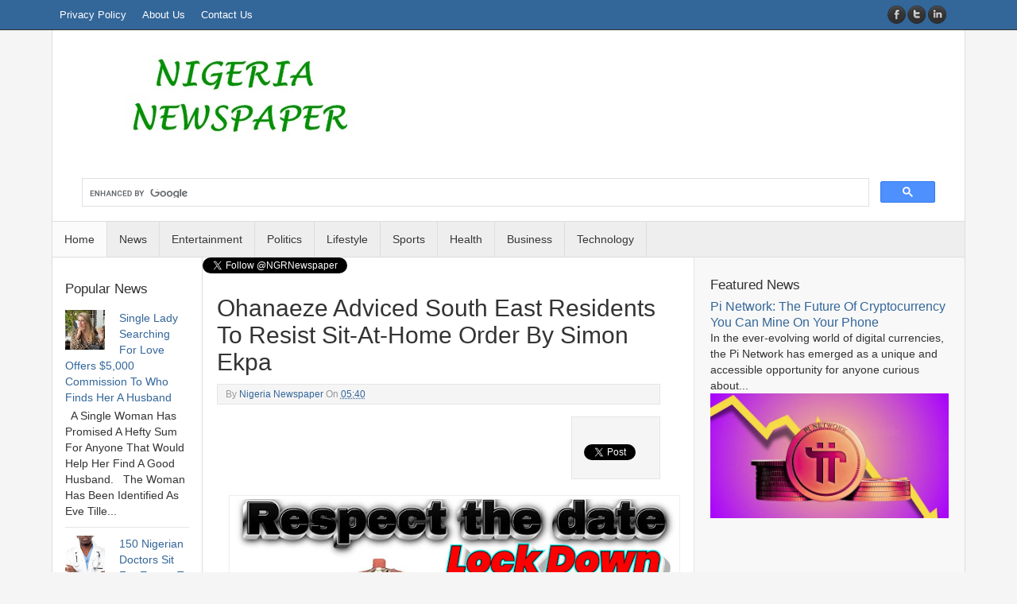

--- FILE ---
content_type: text/html; charset=UTF-8
request_url: https://www.nigerianewspaper.com.ng/2022/12/ohanaeze-adviced-south-east-residents.html
body_size: 23710
content:
<!DOCTYPE html>
<html xmlns='http://www.w3.org/1999/xhtml' xmlns:b='http://www.google.com/2005/gml/b' xmlns:data='http://www.google.com/2005/gml/data' xmlns:expr='http://www.google.com/2005/gml/expr'>
<head>
<link href='https://www.blogger.com/static/v1/widgets/2944754296-widget_css_bundle.css' rel='stylesheet' type='text/css'/>
<meta content='Qg5MVSJodekFLgRNKG-M_Nqc-YKOSz0EzrgwFk7GFYY' name='google-site-verification'/>
<meta content='Qg5MVSJodekFLgRNKG-M_Nqc-YKOSz0EzrgwFk7GFYY' name='google-site-verification'/>
<meta content='uDnZex1IrKHf_tm_joAKT_8FN-gakQJdOclp_qRy1L4' name='google-site-verification'/>
<script async='async' src='//pagead2.googlesyndication.com/pagead/js/adsbygoogle.js'></script>
<script>
     (adsbygoogle = window.adsbygoogle || []).push({
          google_ad_client: "ca-pub-6440027093511660",
          enable_page_level_ads: true
     });
</script>
<meta content='b1b15b77dffbd85c7df118c3e4111614' name='p:domain_verify'/>
<meta content='e164b4c15dbe45d281f1c37576824cfd' name='p:domain_verify'/>
<meta content='MJ12_01dbc259-cee3-4a32-b1c1-6429ff9a2c67' name='majestic-site-verification'>
<script async='async' src='//pagead2.googlesyndication.com/pagead/js/adsbygoogle.js'></script>
<script>
  (adsbygoogle = window.adsbygoogle || []).push({
    google_ad_client: "ca-pub-6440027093511660",
    enable_page_level_ads: true
  });
</script>
<meta content='F8E9E9DB76ADB180E401C6FE5D2D0861' name='msvalidate.01'/>
<meta content='Latest Nigeria Newspaper,nigeria newspapers for today,nigeria news paper today,Nigeria News and Naija News at your finger tips online' name='description'/>
<meta content='nigeria news, nigeria newspaper, nigerian newspapers, nigerian newspaper, nigeria newspapers, nigerianewspaper, nigerian newspapers online, latest nigerian news, nigerian news' name='keywords'/>
<html lang='en' xmlns='http://www.w3.org/1999/xhtml' xmlns:b='http://www.google.com/2005/gml/b' xmlns:data='http://www.google.com/2005/gml/data' xmlns:expr='http://www.google.com/2005/gml/expr'>
</html>
<meta content='text/html; charset=UTF-8' http-equiv='Content-Type'/>
<meta content='blogger' name='generator'/>
<link href='https://www.nigerianewspaper.com.ng/favicon.ico' rel='icon' type='image/x-icon'/>
<link href='https://www.nigerianewspaper.com.ng/2022/12/ohanaeze-adviced-south-east-residents.html' rel='canonical'/>
<link rel="alternate" type="application/atom+xml" title="Nigeria Newspaper - Latest Nigeria News paper - Atom" href="https://www.nigerianewspaper.com.ng/feeds/posts/default" />
<link rel="alternate" type="application/rss+xml" title="Nigeria Newspaper - Latest Nigeria News paper - RSS" href="https://www.nigerianewspaper.com.ng/feeds/posts/default?alt=rss" />
<link rel="service.post" type="application/atom+xml" title="Nigeria Newspaper - Latest Nigeria News paper - Atom" href="https://www.blogger.com/feeds/3100938667632099711/posts/default" />

<link rel="alternate" type="application/atom+xml" title="Nigeria Newspaper - Latest Nigeria News paper - Atom" href="https://www.nigerianewspaper.com.ng/feeds/1593933736352943772/comments/default" />
<!--Can't find substitution for tag [blog.ieCssRetrofitLinks]-->
<link href='https://blogger.googleusercontent.com/img/b/R29vZ2xl/AVvXsEgHS28keQGpiV_QvRkUJhN67p02EJvet9nJ_nlRpfZGI5mNM3nIZRuqGxQaXntXasI_2aXxYcA0hn8QfyRJSdAWgYH5UMNS2wcDYFXtWF5IeyHIJLKs6zS1ZQBNdj9yQ62KUA7nHMjZsH9_Bd4055rnZUWY5bG2yR4XcpsG1F74AlEpuOZjyCaXcfPGNw/w640-h360/FjKSyafX0AAZxsD.jpeg' rel='image_src'/>
<meta content='https://www.nigerianewspaper.com.ng/2022/12/ohanaeze-adviced-south-east-residents.html' property='og:url'/>
<meta content='Ohanaeze Adviced South East Residents To Resist Sit-at-Home Order By Simon Ekpa' property='og:title'/>
<meta content='Nigeria Newspaper is an online Nigeria newspapers that delivers latest nigeria news, naija news, nigeria news and information around the world.' property='og:description'/>
<meta content='https://blogger.googleusercontent.com/img/b/R29vZ2xl/AVvXsEgHS28keQGpiV_QvRkUJhN67p02EJvet9nJ_nlRpfZGI5mNM3nIZRuqGxQaXntXasI_2aXxYcA0hn8QfyRJSdAWgYH5UMNS2wcDYFXtWF5IeyHIJLKs6zS1ZQBNdj9yQ62KUA7nHMjZsH9_Bd4055rnZUWY5bG2yR4XcpsG1F74AlEpuOZjyCaXcfPGNw/w1200-h630-p-k-no-nu/FjKSyafX0AAZxsD.jpeg' property='og:image'/>
<title>
Ohanaeze Adviced South East Residents To Resist Sit-at-Home Order By Simon Ekpa | Nigeria Newspaper - Latest Nigeria News paper
</title>
<script>
  (function(i,s,o,g,r,a,m){i['GoogleAnalyticsObject']=r;i[r]=i[r]||function(){
  (i[r].q=i[r].q||[]).push(arguments)},i[r].l=1*new Date();a=s.createElement(o),
  m=s.getElementsByTagName(o)[0];a.async=1;a.src=g;m.parentNode.insertBefore(a,m)
  })(window,document,'script','https://www.google-analytics.com/analytics.js','ga');

  ga('create', 'UA-76856707-1', 'auto');
  ga('send', 'pageview');

</script>
<!-- Meta Tags ~ www.blogtipsntricks.com -->
<meta content='width=device-width, initial-scale=1, maximum-scale=1' name='viewport'/>
<!-- /Meta Tags ~ www.blogtipsntricks.com -->
<style id='page-skin-1' type='text/css'><!--
/*
/////////////////////////////////////////////////////////
//                                                     //
//  Blogger Template Style                             //
//  Name      : Hola Blogger Theme                     //
//  Designer  : Chandeep                               //
//  URL       : www.blogtipsntricks.com                //
//                                                     //
/////////////////////////////////////////////////////////
*/
/*****************************************
reset.css
******************************************/
html, body, div, span, applet, object, iframe,
h1, h2, h3, h4, h5, h6, p, blockquote, pre,
a, abbr, acronym, address, big, cite, code,
del, dfn, em, font, img, ins, kbd, q, s, samp,
small, strike, strong, sub, sup, tt, var,
dl, dt, dd, ol, ul, li,
fieldset, form, label, legend,
table, caption, tbody, tfoot, thead, tr, th, td, figure {    margin: 0;    padding: 0;}
article,aside,details,figcaption,figure,
footer,header,hgroup,menu,nav,section {     display:block;}
table {    border-collapse: separate;    border-spacing: 0;}
caption, th, td {    text-align: left;    font-weight: normal;}
blockquote:before, blockquote:after,
q:before, q:after {    content: "";}
blockquote, q {    quotes: "" "";}
sup{ vertical-align: super; font-size:smaller; }
code{ font-family: 'Courier New', Courier, monospace; font-size:12px; color:#272727; }
a img{	border: none;}
ol, ul { padding: 10px 0 20px;  margin: 0 0 0 35px;  text-align: left;  }
ol li { list-style-type: decimal;  padding:0 0 5px;  }
ul li { list-style-type: square;  padding: 0 0 5px;  }
ul ul, ol ol { padding: 0; }
h1, h2, h3, h4, h5, h6 { font-weight: normal; text-transform: capitalize; }
.post-body h1 { line-height: 34px; font-size: 44px; margin: 10px 0; }
.post-body h2 { font-size: 30px; line-height: 40px; border-bottom: 2px solid #336699; padding-bottom: 5px; margin: 10px 0; }
.post-body h3 { font-size: 28px; line-height: 38px; border-bottom: 2px solid #EEEEEE; padding-bottom: 5px; margin: 10px 0; }
.post-body h4 { font-size: 26px; line-height: 36px; margin: 10px 0;  }
.post-body h5 { font-size: 24px; line-height: 34px; margin: 10px 0;  }
.post-body h6 { font-size: 18px; line-height: 24px; margin: 10px 0;  }
/*****************************************
Global Links CSS
******************************************/
a{ color: #336699; outline:none; text-decoration: none; }
a:hover { color: #333; text-decoration:none; }
body{ background: #F5F5F5; color: #333; height: 100%; padding: 0; font-family: 'Arial', San-Serif; font-size: 15px; line-height: 25px; }
.clr { clear:both; float:none; }
/*****************************************
Wrappers
******************************************/
.ct-wrapper { padding:0px 20px; position:relative; max-width:1150px; margin: 0 auto; }
.outer-wrapper { background: #FFF; position: relative; border-left: 1px solid #ddd; border-right: 1px solid #ddd; }
.header-wrapper { background: #FFFFFF; border-left: 1px solid #DDDDDD; border-right: 1px solid #DDDDDD; display: inline-block; float: left; padding: 0 2%; width: 100%; -moz-box-sizing: -webkit-border-box; box-sizing: border-box; }
.main-wrapper { width:auto; margin-right:365px; }
#content { box-sizing: border-box; -moz-box-sizing: border-box; -webkit-box-sizing: border-box; border-left: 1px solid #DDDDDD; float: right; position: relative; width: 76%; }
.main-inner-wrap { float: left; position: relative; width: 100%; }
.sidebar-wrapper { width:300px; font-size: 14px; line-height: 20px; padding: 25px 20px; float: right; background: #F8F8F8; border-left: 1px solid #e4e4e4; border-bottom: 1px solid #e4e4e4; }
/**** Layout Styling CSS *****/
body#layout #top-nav { margin-top: 40px; }
body#layout #header, body#layout .header-right { width: 50%; }
body#layout .main-wrapper { margin-right: 300px; }
body#layout .widget-content { margin: 0; }
body#layout #content { width: 70%; }
body#layout .in-sidebar { width: 30%; }
body#layout .outer-wrapper, body#layout .sidebar-wrapper, body#layout .ct-wrapper { margin: 0; padding: 0; }
/*****************************************
Header CSS
******************************************/
#header{ float:left; width: auto; }
#header-inner{ margin: 30px 20px 20px; padding: 0; }
#header h1 { color: #1e1e1e; font-size: 40px; text-transform: capitalize; font-varient: small-caps; line-height: 50px; }
#header h1 a, #header h1 a:hover { color: #333; }
#header p.description{ background: #336699; color: #FFFFFF; font-family: georgia; font-size: 13px; font-style: italic;  padding: 5px 10px; text-transform: capitalize; disply: inline-block; }
#header img{ border:0 none; background:none; width:auto; height:auto; margin:0 auto; }
/***** Header Right CSS *****/
.header-right { float: right; }
.header-right .widget-content { margin-top: 16px; }
/*****************************************
Menu CSS
******************************************/
/***** Top Menu CSS *****/
.top-menu{ background: #336699; border-bottom: 1px solid #333; float: left; width: 100%; z-index: 1000; }
.top-menu ul { width: 100%; padding: 0; margin: 0; }
.top-menu li { list-style-type: none; display: inline-block; float: left; padding: 0; }
.top-menu li a { color: #FFFFFF; display: inline-block; font-size: 13px; padding: 6px 10px; text-decoration: none; text-transform: capitalize; }
.top-menu li a:hover { background: #333; text-decoration: none; }
/***** Main Menu CSS *****/
.nav-menu { background: #eee; border: 1px solid #ddd; margin: 0 auto; padding: 0; width: 100%; z-index: 299; text-shadow: 0 1px 0 #fff; -moz-box-sizing: -webkit-border-box; box-sizing: border-box; }
.nav-menu ul { list-style:none; margin: 0; padding: 0; z-index: 999; }
.nav-menu ul li { display: inline-block; float: left; line-height: 1; list-style: none; padding: 0; text-align: left; }
.nav-menu li a { background: transparent; border-right: 1px solid #DDDDDD; color: #333; display: block; font-size: 14px; padding: 15px; position: relative; text-decoration: none; text-transform: capitalize; }
.nav-menu li a:hover, .nav-menu ul li.highlight a {  background: #fbfbfb;  }
/*****************************************
Blog Post CSS
******************************************/
.post { border-bottom: 1px solid #DDDDDD; margin: 20px 0 0; padding: 0 3% 20px; }
.post-title { font-size: 30px; line-height: normal; }
.post-title a { color:#111; }
.post-title a:hover { color: #000; }
.post-body { padding: 0; margin:0; text-transform: auto; word-wrap:break-word;  }
.post-header, .btnt-meta { background: #F5F5F5; border: 1px solid #E5E5E5; color: #999999; font-size: 12px; line-height: normal; margin: 10px 0 5px; padding: 5px 10px; }
.btnt-meta { float: right; margin: 10px 0 20px 20px; padding: 5px; }
.post-body img { max-width: 100%; padding: 4px; border: 1px solid #eee; }
.btnt-img { position: relative; float: right; margin: 5px 0 10px 15px; }
/***** Page Nav CSS *****/
.home-link, #blog-pager-newer-link a, #blog-pager-older-link a { background: #333; color: #fff; display: inline-block; padding: 8px 10px; }
.home-link:hover, #blog-pager-newer-link a:hover, #blog-pager-older-link a:hover { background: #336699; color: #FFFFFF; }
#blog-pager { text-align: center; padding: 10px 5% 10px 5%; font-size: 14px; font-weight: normal; line-height: 1.5; margin: 1em 0 2em; }
.showpageOf { display:none; }
.showpagePoint, .showpage a, .showpageNum a { margin: 0 10px 0 0; }
/*****************************************
Post Highlighter CSS
******************************************/
blockquote {   background: url("https://blogger.googleusercontent.com/img/b/R29vZ2xl/AVvXsEiDjG7RsjgJyLLrEWZSs7GiLNPE0RaIpnlgN3qi2fs9xwdRd7NnNbxoNeUd2Ph7NgZSFd4gPtLHPPcyvkFE7c3xlW2vZtNicmmLjJ3239jfJ28QT9kNFCpNIgnuvmCpBvTrswONHszIhjQr/s1600/quote.png") no-repeat 5.4% center;  border-color: #CCCCCC;  border-style: dashed;  border-width: 2px 0;  color: #888;  font-style: italic;  margin: 10px 0 20px -3%;  padding: 1.5em 38px 10px 114px;  }
/*****************************************
Custom Widget CSS
******************************************/
/***** Btnt Social Share widget CSS ******/
.btnt-social { clear: both; float: left; margin: 5px 0 5px 10px; width: 90px; }
/***** Subscribe widget *****/
.sidebar #HTML101 { background: #FBFBFB; border: 1px solid #EEEEEE; font-size: 13px; padding: 35px 10px; text-align: center; }
.sidebar #HTML101 h5 {  font-size: 26px;  font-weight: normal;  margin-bottom: 15px;  text-align: center;  text-transform: none;  }
/***** Social Profile Icon Widget CSS *****/
ul.social-profile-icons { float: right; width: auto; margin: 6px 2%; }
ul.social-profile-icons li { background: transparent !important; border: none !important; list-style-type: none !important; margin: 0 !important; padding: 0 !important; }
ul.social-profile-icons li a, ul.social-profile-icons li a:hover { background: url("https://blogger.googleusercontent.com/img/b/R29vZ2xl/AVvXsEiSJUrapvfWillTU0PpMT3-xlyfjyR31LTKmUjNow9j-dKkYj9PHYc8oOD8OatlF4tLchnVd-ZTv1K5TzHxeoIkqkPtxx1O8hx1LkbtCF-nVwIDCVI2ipDvupOGEHU-S9qGaQmey3aUqxs/s1600/social.png") no-repeat scroll 0 0; display: block; height: 25px; overflow: hidden; text-indent: -999px; transition: all 0.25s linear 0s; width: 25px; padding: 0; -moz-border-radius: 50%; -webkit-border-radius: 50%; border-radius: 50%; }
ul.social-profile-icons li.social-facebook a { background-position: 0 0; }
ul.social-profile-icons li.social-twitter a { background-position: -25px 0; }
ul.social-profile-icons li.social-gplus a { background-position: -50px 0; }
ul.social-profile-icons li.social-linkedin a { background-position: -75px 0; }
ul.social-profile-icons li.social-rss a { background-position: -100px 0; }
ul.social-profile-icons li.social-facebook a:hover { background-position: 0 -25px; }
ul.social-profile-icons li.social-twitter a:hover { background-position: -25px -25px; }
ul.social-profile-icons li.social-gplus a:hover { background-position: -50px -25px; }
ul.social-profile-icons li.social-linkedin a:hover { background-position: -75px -25px; }
ul.social-profile-icons li.social-rss a:hover { background-position: -100px -25px; }
/***** Popular Post *****/
.popular-posts ul { padding-left: 0; }
.popular-posts ul li { border-bottom: 1px solid rgba(0, 0, 0, 0.1); list-style: none outside none !important; margin-left: 0 !important;  overflow: hidden; padding: 10px 0 !important; }
.PopularPosts .item-thumbnail img {  display: block; float: left; height: 50px; margin-right: 8px; width: 50px; }
/***** Form CSS *****/
input { color: #333;  font-family: 'Lora', Georgia, "Times New Roman", Times;  margin-top: 10px;  }
input[type=text], select, textarea { background: #fff; border: 1px solid #ddd; color: #bbb; font-family: Verdana, Arial, Tahoma, sans-serif; font-size: 9px; margin: 10px 0 0; padding: 12px 15px; text-transform: uppercase;  vertical-align: middle; }
textarea { color: #333; font-family: 'Lora', Georgia, "Times New Roman", Times; font-size: 12px; text-transform: none; }
#subbox {
background: url("https://blogger.googleusercontent.com/img/b/R29vZ2xl/AVvXsEhEx8_VCHgqiGxXVQuSzkm6Nf8HFpTgZDruDVPLsF6srJ7XAVhKfaieBUNgucyPIOaggTdXzuefWDG0ZreLDbNkJGanRyGhF60VXzKi7A5qY0yVCsz0yZ1mwxxUFliT8iumI8WUDRPLsi4a/s1600/email-icon.png") no-repeat scroll 16px 15px #FFFFFF;
color: #BBBBBB;
font-family: Verdana,Arial,Tahoma,sans-serif;
font-size: 9px;
padding: 14px 15px 14px 45px;
text-transform: uppercase;
width: 160px;
}
/***** Button CSS *****/
input[type="button"],
input[type="submit"], .showpageNum a, .showpage a, .showpagePoint { background: #336699; border: none; text-shadow: 0 1px 0 #1d4a5f; -moz-border-radius: 3px; -webkit-border-radius: 3px; border-radius: 3px; color: #fff; cursor: pointer; font-family: Verdana, Arial, Tahoma, sans-serif; font-size: 11px; font-weight: bold; padding: 10px 15px; text-decoration: none; text-transform: uppercase; display: inline-block; }
input:hover[type="button"],
input:hover[type="submit"], .showpageNum a:hover, .showpage a:hover, .showpagePoint { background: #333; color: #fff; text-decoration: none; }
/***** Profile Widget CSS *****/
.Profile img { border:1px solid #cecece; background:#fff; float:left; margin:5px 10px 5px 0; padding:5px;  -webkit-border-radius: 50px;	-moz-border-radius: 50px;	border-radius: 50px; }
.profile-data { color:#999999; font:bold 20px/1.6em Arial,Helvetica,Tahoma,sans-serif; font-variant:small-caps; margin:0; text-transform:capitalize;}
.profile-datablock { margin:0.5em 0;}
.profile-textblock { line-height:1.6em; margin:0.5em 0;}
a.profile-link { clear:both; display:block; font:80% monospace; padding:10px 0; text-align:center; text-transform:capitalize;}
/*****************************************
Sidebar CSS
******************************************/
.sidebar{  margin: 0;  padding: 0;  display: block;  }
.sidebar h2 {  font-size: 17px; font-weight: normal; margin-bottom: 6px; }
.sidebar .widget{  clear: both; margin-bottom: 25px;  }
.sidebar ul{ margin:0; padding:0; list-style:none; }
.sidebar li{  margin: 0 0 0 15px;  padding: 0 0 5px;  text-transform: capitalize;  }
/***** In-Sidebar *****/
.in-sidebar { float: left; margin: 30px 2%; width: 20%; }
.in-sidebar h2 { font-size: 17px;  font-weight: normal;  margin-bottom: 6px; }
.in-sidebar .widget{  display: inline-block;  font-size: 14px;  line-height: 20px; float: right;  }
.in-sidebar ul{ margin:0; padding:0; list-style:none; }
.in-sidebar li{  margin: 0 0 0 15px;  padding: 0 0 5px;  text-transform: capitalize;  }
/*****************************************
Footer CSS
******************************************/
#footer { background: #222; text-shadow: 1px 1px #000000; width: 100%; color: #999; }
.footer { float: left;  width: 33.3%; }
.footer h2 { color: #ddd; font-size: 19px; font-weight: normal; margin-bottom: 15px;  text-transform: none; }
.footer .widget{ clear: both; font-size: 14px; line-height: 20px;  margin: 35px 25px 30px; }
.footer ul{ margin:0; padding:0; list-style:none; }
.footer li{ margin: 0 0 0 15px; padding: 0 0 5px; text-transform: capitalize; }
.footer-credits { padding: 30px 0; background: #111; color: #999; }
.footer-credits .attribution { text-align: center; }
#footer a, .footer-credits a { color: #BBBBBB;  }
#footer a:hover, .footer-credits a:hover { color: #D4D4D4; }
/*****************************************
Comments CSS
******************************************/
.comments { padding-top: 30px; clear:both; margin: 0 0 0 20px; }
.comments h4 { font-size: 25px; line-height: 30px; padding: 0; text-transform: capitalize; }
#comments-block .avatar-image-container.avatar-stock img{ border-width:0; padding:1px; }
#comments-block .avatar-image-container{ height:37px; left:-45px; position:absolute; width:37px; }
#comments-block.avatar-comment-indent{ margin-left:45px; position:relative;  }
#comments-block.avatar-comment-indent dd{  margin-left:0;  }
iframe.avatar-hovercard-iframe{  border:0 none;  padding:0;  width:25em;  height:9.4em;  margin:.5em;  }
.comments .comments-content{  margin-bottom:16px;  }
.comments .continue, .comments .comment .comment-actions { display: block; text-align: right; }
.comments .continue a, .comments .comment .comment-actions a { padding: 0 7px; }
.comments .continue a:hover, .comments .comment .comment-actions a:hover{ text-decoration: none; }
.comments .comments-content .comment-thread ol{ margin: 20px 0 0 -10px; overflow: hidden; }
.comments .comments-content .inline-thread{ padding: 0; }
.comments .comments-content .comment-thread:empty{ display:none; }
.comments .comments-content .comment-replies{ margin-left: 0px; margin-top: 0px; }
.comments .comments-content .comment:first-child{ padding-top: 4px; }
.comments .comments-content .comment:last-child { border-bottom: 1px solid #DDDDDD; padding-bottom: 0; }
.comments .comments-content .comment-body{ position: relative; }
.comments .comments-content .user a {   font-style: normal;  font-weight: bold;  text-transform: capitalize; }
.comments .comments-content .icon.blog-author {display:inline-block;height:18px;margin:0 0 -4px 6px;width:18px}
.comments .comments-content .datetime {  display: block;  line-height: 21px; margin-left: 0px;  }
.comments .comments-content .datetime a {  color: #333;  font-size: 14px;  }
.comments .comments-content .datetime a:hover {  text-decoration:none; }
.comments .comments-content .comment-header {  margin: 0;  min-height: 40px;  padding: 10px;   position: relative;  }
.comments .comments-content .comment-content{  margin: 0;  padding: 0 10px 10px 10px;  position: relative;  }
.comments .comments-content .owner-actions {position:absolute;right:0;top:0}
.comments .comments-replybox { border:none;height:250px;width:100%}
.comments .comment-replybox-single { margin-left:4px;margin-top:5px}
.comments .comment-replybox-thread {  margin: 5px 15px 5px -10px;  }
.comments .comments-content .loadmore a { display:block;padding:10px 16px;text-align:center}
.comments .thread-toggle { cursor:pointer;display:none;}
.comments .continue{   float: right;  cursor:pointer;  display:inline-block;  }
.comments .continue a{  display:block;  font-weight: normal;  margin: 0 15px 0 0;  }
.comments .comments-content .loadmore{cursor:pointer;margin-top:3em;max-height:3em}
.comments .comments-content .loadmore.loaded{max-height:0;opacity:0;overflow:hidden}
.comments .thread-chrome.thread-collapsed{display:none}
.comments .thread-toggle .thread-arrow{display:inline-block;height:6px;margin:.3em;overflow:visible;padding-right:4px;width:7px}
.comments .thread-expanded .thread-arrow{background:url("[data-uri]") no-repeat scroll 0 0 transparent}
.comments .thread-collapsed .thread-arrow{background:url("[data-uri]") no-repeat scroll 0 0 transparent}
.comments .avatar-image-container {  float: right;  padding: 0;  margin: 0;  max-height:55px;  width:55px;  }
.comments .avatar-image-container img {  display: block;  max-width: 55px;  width: 55px;  border-radius: 27.5px;  -moz-border-radius: 27.5px;  -o-border-radius: 27.5px;  -webkit-border-radius: 27.5px;  }
.comments .comment-block {  margin-left: 0px;  position: relative;  }
.comments .comments-content .comment {  background: #F9F9F9;  border: 1px solid #DDDDDD;  list-style: none outside none;  margin: 0 25px 15px 10px;  padding: 10px !important; }
/*****************************************
Responsive styles
******************************************/
@media screen and (max-width: 1024px) {
#header, .header-right { float: none; text-align: center; width: 100%; }
.header-right .widget-content { margin: 0; }
#content {  width: 100%; border: none; }
.in-sidebar { margin: 0; padding: 30px 2%; -moz-box-sizing: border-box; -webkit-box-sizing: border-box; box-sizing: border-box; width: 100%; overflow: hidden; }
}
@media screen and (max-width: 960px) {
.ct-wrapper{ padding:0 15px;  }
.main-wrapper { margin-right:0; width:100%; }
.sidebar-wrapper{ border: none; -moz-box-sizing: border-box; -webkit-box-sizing: border-box; box-sizing: border-box; float: left; width: 100%; overflow: hidden; }
ul.social-profile-icons { display: none; }
.top-nav ul, .nav-menu ul { text-align: center; }
.top-nav ul li, .nav-menu ul li { float: none; }
.nav-menu ul li a { border: none; }
#subbox { width: 60%; }
}
@media screen and (max-width: 768px){
.header-right { display: none; }
#comment-editor { margin:10px; }
.footer { width: 50%; }
}
@media screen and (max-width: 500px){
#header img { width:100%; }
}
@media screen and (max-width: 420px){
.comments .comments-content .datetime{    display:block;    float:none;    }
.comments .comments-content .comment-header {    height:70px;    }
}
@media screen and (max-width: 320px){
.footer { width: 100%; }
.ct-wrapper{ padding: 0; }
.post-body img{  max-width: 230px; }
.comments .comments-content .comment-replies {    margin-left: 0;    }
}
/*****************************************
Hiding Header Date and Feed Links
******************************************/
h2.date-header{display:none;}
ul#random-posts img {
float: left;
margin-right: 10px;
margin-bottom: 20px;
}
div#ContactForm1 {
display: none !important;
}

--></style>
<!--[if !IE]><!-->
<style type='text/css'>
.post-body img{ height:auto; max-width:100%; }
</style>
<!--<![endif]-->
<script src="//ajax.googleapis.com/ajax/libs/jquery/2.0.3/jquery.min.js" type="text/javascript"></script>
<script type='text/javascript'>
/*<![CDATA[*/
//Automatic read more
var thumbnail_mode = "yes";; //yes -with thumbnail, no -no thumbnail
summary_noimg = 530; //summary length when no image
summary_img = 440; //summary length when with image
img_thumb_height = 150;
img_thumb_width = 150;

function removeHtmlTag(strx,chop){if(strx.indexOf("<")!=-1){var s=strx.split("<");for(var i=0;i<s.length;i++){if(s[i].indexOf(">")!=-1){s[i]=s[i].substring(s[i].indexOf(">")+1,s[i].length)}}strx=s.join("")}chop=(chop<strx.length-1)?chop:strx.length-2;while(strx.charAt(chop-1)!=' '&&strx.indexOf(' ',chop)!=-1)chop++;strx=strx.substring(0,chop-1);return strx+'...'}

function createSummaryAndThumb(pID){var div=document.getElementById(pID);var imgtag="";var img=div.getElementsByTagName("img");var url=div.getElementsByTagName("a");var summ=summary_noimg;if(thumbnail_mode=="yes"){if(img.length>=1){imgtag='<span class="btnt-img"><img src="'+img[0].src+'" width="'+img_thumb_width+'px" height="'+img_thumb_height+'px" /></span>';summ=summary_img}}var summary=imgtag+'<div class="btnt-sum">'+removeHtmlTag(div.innerHTML,summ)+'</div>';div.innerHTML=summary}
/*]]>*/</script>
</meta>
<link href='https://www.blogger.com/dyn-css/authorization.css?targetBlogID=3100938667632099711&amp;zx=876ffabd-2a90-4b95-baf1-1c80c0080ae0' media='none' onload='if(media!=&#39;all&#39;)media=&#39;all&#39;' rel='stylesheet'/><noscript><link href='https://www.blogger.com/dyn-css/authorization.css?targetBlogID=3100938667632099711&amp;zx=876ffabd-2a90-4b95-baf1-1c80c0080ae0' rel='stylesheet'/></noscript>
<meta name='google-adsense-platform-account' content='ca-host-pub-1556223355139109'/>
<meta name='google-adsense-platform-domain' content='blogspot.com'/>

<!-- data-ad-client=ca-pub-6440027093511660 -->

</head>
<!--<body>-->
<body>
<div class='top-nav section' id='top-nav'><div class='widget HTML' data-version='1' id='HTML98'>
<div class='top-menu'>
<div class='ct-wrapper'>
<ul>
<li><a href='http://www.nigerianewspaper.com.ng/p/blog-page.html'>Privacy Policy</a></li>
<li><a href='http://www.nigerianewspaper.com.ng/p/nigeria-newspaper-is-online-multi.html'>About Us</a></li>
<li><a href='http://www.nigerianewspaper.com.ng/p/contact-us.html'>Contact Us</a></li>
</ul>
<ul class='social-profile-icons'>
<li class='social-facebook'><a href='https://web.facebook.com/Nigeria-Newspaper-1682129648731112/?fref=ts' title='Facebook'>Facebook</a></li>
<li class='social-twitter'><a href='https://twitter.com/NGRNewspaper' title='Twitter'>Twitter</a></li>
<li class='social-linkedin'><a href='https://www.linkedin.com/company/nigerianewspaper' title='Linkedin'>Linkedin</a></li>
</ul>
</div>
</div>
</div></div>
<div class='clr'></div>
<div class='ct-wrapper'>
<div class='header-wrapper'>
<div class='header-inner-wrap'>
<div class='header section' id='header'><div class='widget Header' data-version='1' id='Header1'>
<div id='header-inner'>
<a href='https://www.nigerianewspaper.com.ng/' style='display: block'>
<img alt='Nigeria Newspaper - Latest Nigeria News paper' id='Header1_headerimg' src='https://blogger.googleusercontent.com/img/b/R29vZ2xl/AVvXsEgyzHUOX7JuT7NFSFvQZj-N2d3LjzFEvniOi2yqymtlGqLHks-uxiXS5KaIaEs_IM4kCXoK94Fw1qhf-CryqBQeQkbSyaL91jx-o6Gb_wFHTuoXhkbqrLY10CU9iC8UnhiDWs04zIhFMJpd/s1600/LOGO+400x106.jpg' style='display: block'/>
</a>
</div>
</div></div>
</div><!-- /header-inner-wrap -->
<div class='header-right section' id='header-right'><div class='widget HTML' data-version='1' id='HTML2'>
<div class='widget-content'>
<script async="async" src="https://cse.google.com/cse.js?cx=a7aa636f698fa2afc"></script>
<div class="gcse-search"></div>
</div>
<div class='clear'></div>
</div></div>
<div class='clr'></div>
</div>
<div class='clr'></div>
<div class='navigation section' id='navigation'><div class='widget HTML' data-version='1' id='HTML99'>
<div class='nav-menu'>
<ul>
<li class='highlight'><a href='https://www.nigerianewspaper.com.ng/'>Home</a></li>
<li><a href='https://www.nigerianewspaper.com.ng/search/label/News'>News</a></li>
<li><a href='https://www.nigerianewspaper.com.ng/search/label/Entertainment'>Entertainment</a></li>
<li><a href='https://www.nigerianewspaper.com.ng/search/label/Politics'>Politics</a></li>
<li><a href='https://www.nigerianewspaper.com.ng/search/label/Lifestyle'>Lifestyle</a></li>
<li><a href='https://www.nigerianewspaper.com.ng/search/label/Sports'>Sports</a></li>
<li><a href='https://www.nigerianewspaper.com.ng/search/label/Health'>Health</a></li>
<li><a href='https://www.nigerianewspaper.com.ng/search/label/Business'>Business</a></li>
<li><a href='https://www.nigerianewspaper.com.ng/search/label/Technology'>Technology</a></li>
</ul>
<div class='clr'></div>
</div>
</div></div>
<div class='outer-wrapper'>
<div class='main-wrapper'>
<div class='main-inner-wrap'>
<div class='content section' id='content'><div class='widget HTML' data-version='1' id='HTML9'>
<div class='widget-content'>
<a href="https://twitter.com/NGRNewspaper" class="twitter-follow-button" data-show-count="false">Follow @NGRNewspaper</a><script async="async" src="//platform.twitter.com/widgets.js" charset="utf-8" ></script>
</div>
<div class='clear'></div>
</div><div class='widget Blog' data-version='1' id='Blog1'>
<div class='blog-posts hfeed'>
<!--Can't find substitution for tag [defaultAdStart]-->

          <div class="date-outer">
        
<h2 class='date-header'><span>8.12.22</span></h2>

          <div class="date-posts">
        
<div class='post-outer'>
<div class='post hentry uncustomized-post-template' itemscope='itemscope' itemtype='http://schema.org/BlogPosting'>
<h1 class='post-title entry-title' itemprop='name'>
Ohanaeze Adviced South East Residents To Resist Sit-at-Home Order By Simon Ekpa
</h1>
<div class='post-header'>
<div class='post-header-line-1'>
           By <span class='post-author vcard'>
<span class='fn' itemprop='author' itemscope='itemscope' itemtype='http://schema.org/Person'>
<meta content='https://www.blogger.com/profile/05428748677722637631' itemprop='url'/>
<a href='https://www.blogger.com/profile/05428748677722637631' rel='author' title='author profile'>
<span itemprop='name'>Nigeria Newspaper</span>
</a>
</span>
</span>
<span class='post-timestamp'>

               On 
<meta content='https://www.nigerianewspaper.com.ng/2022/12/ohanaeze-adviced-south-east-residents.html' itemprop='url'/>
<a class='timestamp-link' href='https://www.nigerianewspaper.com.ng/2022/12/ohanaeze-adviced-south-east-residents.html' rel='bookmark' title='permanent link'><abbr class='updated' itemprop='datePublished' title='2022-12-08T05:40:00-07:00'>05:40</abbr></a>
</span>
<span class='post-comment-link'>
</span>
</div>
</div>
<div class='btnt-meta'><span class='btnt-social'><span class='fb-like' data-layout='button_count' data-send='false' data-show-faces='false' data-width='450'></span></span><span class='btnt-social'><a class='twitter-share-button' data-via='chandeeban' href='https://twitter.com/share'>Tweet</a></span><span class='btnt-social'><g:plusone size='medium'></g:plusone></span></div>
<div class='post-body entry-content' id='post-body-1593933736352943772' itemprop='articleBody'>
<p>&nbsp;</p><div class="separator" style="clear: both; text-align: center;"><a href="https://blogger.googleusercontent.com/img/b/R29vZ2xl/AVvXsEgHS28keQGpiV_QvRkUJhN67p02EJvet9nJ_nlRpfZGI5mNM3nIZRuqGxQaXntXasI_2aXxYcA0hn8QfyRJSdAWgYH5UMNS2wcDYFXtWF5IeyHIJLKs6zS1ZQBNdj9yQ62KUA7nHMjZsH9_Bd4055rnZUWY5bG2yR4XcpsG1F74AlEpuOZjyCaXcfPGNw/s1920/FjKSyafX0AAZxsD.jpeg" imageanchor="1" style="margin-left: 1em; margin-right: 1em;"><img alt="Sit-at-Home Order By Simon Ekpa" border="0" data-original-height="1080" data-original-width="1920" height="360" src="https://blogger.googleusercontent.com/img/b/R29vZ2xl/AVvXsEgHS28keQGpiV_QvRkUJhN67p02EJvet9nJ_nlRpfZGI5mNM3nIZRuqGxQaXntXasI_2aXxYcA0hn8QfyRJSdAWgYH5UMNS2wcDYFXtWF5IeyHIJLKs6zS1ZQBNdj9yQ62KUA7nHMjZsH9_Bd4055rnZUWY5bG2yR4XcpsG1F74AlEpuOZjyCaXcfPGNw/w640-h360/FjKSyafX0AAZxsD.jpeg" title="Sit-at-Home Order By Simon Ekpa" width="640" /></a></div><br /><p></p><div>People of the South East have been urged to resist any form of 
sit-at-home ordered by Simon Ekpa, the self-acclaimed disciple of Nnamdi
 Kanu, leader of the Indigenous People of Biafra.</div>
<div>&nbsp;</div>
<div>According to the apex Igbo socio-cultural organization, Ohanaeze 
Ndigbo Youth Council Worldwide, Ekpa is being sponsored by enemies of 
the Southeast.</div>
<div>&nbsp;</div>
<div>Recall that Ekpa, a self acclaimed discipline of the IPOB leader, 
Mazi Nnamdi Kanu had ordered Ndigbo to stay at home for five days.</div>
<div>&nbsp;</div>
<div>Reacting, the National President of Ohanaeze Ndigbo Youth Council 
Worldwide, Mazi Okwu Nnabuike said it was now clear that Ekpa was being 
sponsored by enemies of Igboland.</div>
<div>&nbsp;</div>
<script async src="//pagead2.googlesyndication.com/pagead/js/adsbygoogle.js"></script>
<!-- RESPONSIVE RESPONSIVE TEMPLATE -->
<ins class="adsbygoogle"
     style="display:block"
     data-ad-client="ca-pub-6440027093511660"
     data-ad-slot="6516594400"
     data-ad-format="auto"></ins>
<script>
(adsbygoogle = window.adsbygoogle || []).push({});
</script>
<div>He wondered how any right thinking person would ask people to 
sit-at-home for five consecutive days at a time the country&#8217;s economic 
woes were biting harder.</div>
<div>&nbsp;</div>
<div>According to him, <em>&#8220;We are a few days away to the Christmas and 
New Year celebration, with a lot of bills for parents to pay, including 
house rent and school fees by January.</em></div>
<div><em><br />
</em></div>
<div><em>&#8220;But someone who is in far away Finland, in the comfort of his 
room is telling parents and breadwinners to stay at home for five days.</em></div>
<div><em><br />
</em></div>
<div><em>&#8220;It is even more curious that the said Ekpa has no regards for 
Mazi Nnamdi Kanu&#8217;s lawyers, yet he claims to be Kanu&#8217;s disciple. The 
IPOB leader, Kanu spoke this week through his lawyer that he did not 
give order for any sit-at-home. He spoke on the economic implications on
 the same people he is fighting for their freedom. So whose interest is 
Simon Ekpa serving?</em></div>
<div><em><br />
</em></div>
<div><em>&#8220;A clear analysis of his statement clearly showed that enemies 
of Ndigbo paid him to ensure a total destruction of the Southeast 
economy. Both Ekpa and his sponsors are enemies of Ndigbo and Mazi 
Nnamdi Kanu. But we will no longer allow their reign of terror to 
continue. This will not be allowed to happen.&#8221;</em></div>
<div><em><br />
</em></div>
<div><em>Okwu urged the people of the Southeast to ignore what he called
 &#8220;a baseless and senseless order. This is moreso as the IPOB leadership 
has also come out to declare that there is no such sit-at-home.&#8221;</em></div>
<script async src="//pagead2.googlesyndication.com/pagead/js/adsbygoogle.js"></script>
<!-- RESPONSIVE RESPONSIVE TEMPLATE -->
<ins class="adsbygoogle"
     style="display:block"
     data-ad-client="ca-pub-6440027093511660"
     data-ad-slot="6516594400"
     data-ad-format="auto"></ins>
<script>
(adsbygoogle = window.adsbygoogle || []).push({});
</script>
<div style='clear: both;'></div>
</div>
<div class='post-footer'>
<div class='addthis_inline_share_toolbox'></div>
<div class='post-footer-line post-footer-line-1'>
</div>
<div class='post-footer-line post-footer-line-2'>
</div>
<div class='post-footer-line post-footer-line-3'><span class='post-location'>
</span>
</div>
</div>
</div>
<div class='comments' id='comments'>
<a name='comments'></a>
<h4>
0
comments:
        
</h4>
<div id='Blog1_comments-block-wrapper'>
<dl class='avatar-comment-indent' id='comments-block'>
</dl>
</div>
<p class='comment-footer'>
<div class='comment-form'>
<a name='comment-form'></a>
<h4 id='comment-post-message'>Post a Comment</h4>
<p>
</p>
<a href='https://www.blogger.com/comment/frame/3100938667632099711?po=1593933736352943772&hl=en&saa=85391&origin=https://www.nigerianewspaper.com.ng' id='comment-editor-src'></a>
<iframe allowtransparency='true' class='blogger-iframe-colorize blogger-comment-from-post' frameborder='0' height='410' id='comment-editor' name='comment-editor' src='' width='100%'></iframe>
<!--Can't find substitution for tag [post.friendConnectJs]-->
<script src='https://www.blogger.com/static/v1/jsbin/2830521187-comment_from_post_iframe.js' type='text/javascript'></script>
<script type='text/javascript'>
      BLOG_CMT_createIframe('https://www.blogger.com/rpc_relay.html', '0');
    </script>
</div>
</p>
<div id='backlinks-container'>
<div id='Blog1_backlinks-container'>
</div>
</div>
</div>
</div>

        </div></div>
      
<!--Can't find substitution for tag [adEnd]-->
</div>
<div class='blog-pager' id='blog-pager'>
<span id='blog-pager-newer-link'>
<a class='blog-pager-newer-link' href='https://www.nigerianewspaper.com.ng/2022/12/singer-rema-spoils-himself-with-brand.html' id='Blog1_blog-pager-newer-link' title='Newer Post'>Newer Post</a>
</span>
<span id='blog-pager-older-link'>
<a class='blog-pager-older-link' href='https://www.nigerianewspaper.com.ng/2022/12/governor-uzodinma-receives-peter-obi-in.html' id='Blog1_blog-pager-older-link' title='Older Post'>Older Post</a>
</span>
<a class='home-link' href='https://www.nigerianewspaper.com.ng/'>Home</a>
</div>
<div class='clear'></div>
</div><div class='widget HTML' data-version='1' id='HTML5'>
<h2 class='title'>Latest News</h2>
<div class='widget-content'>
<link href="//mybloggerlab.com/Scripts/recent.css" type="text/css" rel="stylesheet">
 <script src="//mybloggerlab.com/Scripts/json.js"></script>

  <script type='text/javascript'>
var numposts = 30;
var showpostthumbnails =  true;
var displaymore = false;
var displayseparator = true;
var showcommentnum = false;
var showpostdate = false;
var showpostsummary = false;
var numchars = 100;</script>
  <script type="text/javascript" src="//www.nigerianewspaper.com.ng/feeds/posts/default?orderby=published&amp;alt=json-in-script&amp;callback=labelthumbs"></script>
</div>
<div class='clear'></div>
</div><div class='widget HTML' data-version='1' id='HTML3'>
<div class='widget-content'>
<script async="async" src="//pagead2.googlesyndication.com/pagead/js/adsbygoogle.js"></script>
<!-- RESPONSIVE RESPONSIVE TEMPLATE -->
<ins class="adsbygoogle"
     style="display:block"
     data-ad-client="ca-pub-6440027093511660"
     data-ad-slot="6516594400"
     data-ad-format="auto"></ins>
<script>
(adsbygoogle = window.adsbygoogle || []).push({});
</script>
</div>
<div class='clear'></div>
</div></div>
<div class='in-sidebar section' id='in-sidebar'><div class='widget PopularPosts' data-version='1' id='PopularPosts2'>
<h2>Popular News</h2>
<div class='widget-content popular-posts'>
<ul>
<li>
<div class='item-content'>
<div class='item-thumbnail'>
<a href='https://www.nigerianewspaper.com.ng/2023/07/single-lady-searching-for-love-offers.html' target='_blank'>
<img alt='' border='0' height='72' src='https://blogger.googleusercontent.com/img/b/R29vZ2xl/AVvXsEgV0SIKtKw_6p0vsdJPadaoLsT0Em-viiF8lbPMJS6i9DFAiYZlmr5eo4RA_eY27xMcv6_NIrFaz-h5j7YLqYZv0mWgkwuyhVSEgDRb96XsdqkwkBiggjHML3ZwLRwT1_a1gHiXqNBg0rFh9gEUt4HYveQkZRbOfpPk3AM2R_k3ULN7Dxr8ADx6X7BlPsGo/s72-w548-c-h640/Tilley-Coulson.jpg' width='72'/>
</a>
</div>
<div class='item-title'><a href='https://www.nigerianewspaper.com.ng/2023/07/single-lady-searching-for-love-offers.html'>Single Lady Searching For Love Offers $5,000 Commission to Who Finds Her a Husband</a></div>
<div class='item-snippet'>&#160; A single woman has promised a hefty sum for anyone that would help her find a good husband.  &#160;  The woman has been identified as Eve Tille...</div>
</div>
<div style='clear: both;'></div>
</li>
<li>
<div class='item-content'>
<div class='item-thumbnail'>
<a href='https://www.nigerianewspaper.com.ng/2021/08/150-nigerian-doctors-sit-for-exams-to.html' target='_blank'>
<img alt='' border='0' height='72' src='https://blogger.googleusercontent.com/img/b/R29vZ2xl/AVvXsEjtnhXJRvV1SisO30akYWBF8ILdBbFw7qCYlht1_NTvv4EBhTcOJ0JK5lQ6-IOB1CIjT1znm5ttCv6boVeWdCmwXfbw5u4WSDYZmZPkVVa6Q8TOx-o8sWaaL_VU9KQ8jGJjGarMoEnFKj9X/s72-w640-c-h360/b9ad772005653afce4d4bd46c2efe842_XL.jpg' width='72'/>
</a>
</div>
<div class='item-title'><a href='https://www.nigerianewspaper.com.ng/2021/08/150-nigerian-doctors-sit-for-exams-to.html'>150 Nigerian Doctors Sit for Exams to Relocate To UK </a></div>
<div class='item-snippet'>&#160; 150 Nigerian doctors interested in practising in the United Kingdom  are currently set to take clinical examinations which will decide the...</div>
</div>
<div style='clear: both;'></div>
</li>
<li>
<div class='item-content'>
<div class='item-thumbnail'>
<a href='https://www.nigerianewspaper.com.ng/2023/10/the-power-of-advertising-unleashing.html' target='_blank'>
<img alt='' border='0' height='72' src='https://blogger.googleusercontent.com/img/b/R29vZ2xl/AVvXsEjEaxsZ0fRWgHoyOY-4tfaAICbgvs7bF9sacdI2CkbwQMirAHlngbuiGJA3vhMePMoHsLH8tY6ZCX90tjcxCjPieNJl1Z5o2TGyz17mPpJkaYH28iro5O4BUQLp6GLE5vDyAC6NUoyLgYXTSRUN9vFVH7DJJBOdwxC7foUkah9z6fmKekZNFbDNdwuqrdv6/s72-w640-c-h320/advertising%20business.jpg' width='72'/>
</a>
</div>
<div class='item-title'><a href='https://www.nigerianewspaper.com.ng/2023/10/the-power-of-advertising-unleashing.html'>The Power of Advertising: Unleashing the Potential of Your Business</a></div>
<div class='item-snippet'>&#160; In the dynamic and fiercely competitive business landscape of today, one thing remains constant: the power of advertising. With the right ...</div>
</div>
<div style='clear: both;'></div>
</li>
<li>
<div class='item-content'>
<div class='item-thumbnail'>
<a href='https://www.nigerianewspaper.com.ng/2023/03/rotimi-amaechi-revealed-that-tinubus.html' target='_blank'>
<img alt='' border='0' height='72' src='https://blogger.googleusercontent.com/img/b/R29vZ2xl/AVvXsEiRo-HNjrGMf_uWsgS7cz1_4g8KChopquE7RDiM6WpnAcjHeqKm2m4dJ4IZjR2FPnHUsfuAroH67eKCiTc6eGWwgWxO2eDKcT5Dp77U01zKuoDTpI8zBypyTXmzSIfl6gGnUQosOlkUrx81R0KERN6gP9JMH1tTEoYjh_ma_Qj89vybiiOIK58f334dJg/s72-w640-c-h352/amaechi-mahmood-tinubu.jpg' width='72'/>
</a>
</div>
<div class='item-title'><a href='https://www.nigerianewspaper.com.ng/2023/03/rotimi-amaechi-revealed-that-tinubus.html'>Rotimi Amaechi Revealed That Tinubu's Camp Nominated Yakubu For INEC Chairman</a></div>
<div class='item-snippet'>&#160; Former Minister of Transportation, Rotimi Amaechi, has accused the  Independent National Electoral Commission (INEC) and security operativ...</div>
</div>
<div style='clear: both;'></div>
</li>
<li>
<div class='item-content'>
<div class='item-thumbnail'>
<a href='https://www.nigerianewspaper.com.ng/2023/04/lt-col-yusuf-appointed-adc-of-president.html' target='_blank'>
<img alt='' border='0' height='72' src='https://blogger.googleusercontent.com/img/b/R29vZ2xl/AVvXsEiZ5SYPhwmFppfuDVgJ8cfwIy_dl1j3gd64bfM0KBVQ5Ntk-NwccUNs4ilI9V7RDoK-eUlhmbjZWKTv_sggHQyp9OrUb14jK9Czik_xqnl7KWf6rSneUjbom_a4NQgtPXxVfU_JJ0LLcDebtbs-W4ZGOWFlNy7gUOdB6UVZm9qwC8s7N4AxAXURXGqPmw/s72-w640-c-h640/Untitled.jpeg' width='72'/>
</a>
</div>
<div class='item-title'><a href='https://www.nigerianewspaper.com.ng/2023/04/lt-col-yusuf-appointed-adc-of-president.html'>Lt Col Yusuf Appointed ADC of President-Elect Bola Tinubu</a></div>
<div class='item-snippet'>&#160; Lieutenant Colonel Nurudeen Alowonle Yusuf has been appointed as the Aide-de-Camp of President-elect, Bola Tinubu.  &#160;  Yusuf is the son of...</div>
</div>
<div style='clear: both;'></div>
</li>
<li>
<div class='item-content'>
<div class='item-thumbnail'>
<a href='https://www.nigerianewspaper.com.ng/2023/02/dino-melaye-and-other-pdp-agents-walk.html' target='_blank'>
<img alt='' border='0' height='72' src='https://blogger.googleusercontent.com/img/b/R29vZ2xl/AVvXsEj881C_nlX8Z9EWXn9709Abk2pkS9xvjaT1FpCY4o_uiIeRD4v5fHb3HAVG-JBZW6a8WeJjhuqUwlPn7wG2LearKiSsCQdzcKbdf2cj4dnAjLvB0lqblUyi_jNr32uxGAu_HQ0PMBGbzxHXeSmX11eT0lujtWtP60nsSCq__Z9u8aoK30oXcavr5kcsEA/s72-w640-c-h428/melaye%20walk.JPG' width='72'/>
</a>
</div>
<div class='item-title'><a href='https://www.nigerianewspaper.com.ng/2023/02/dino-melaye-and-other-pdp-agents-walk.html'>Dino Melaye and Other PDP Agents Walk Out From INEC Collation Centre</a></div>
<div class='item-snippet'>&#160; The People&#8217;s Democratic Party (PDP), agents, Senator Dino Melaye and  Emeka Ihedioha have walked out of the collation centre in Abuja, The...</div>
</div>
<div style='clear: both;'></div>
</li>
<li>
<div class='item-content'>
<div class='item-thumbnail'>
<a href='https://www.nigerianewspaper.com.ng/2023/09/davido-uncle-escape-air-crash-as.html' target='_blank'>
<img alt='' border='0' height='72' src='https://blogger.googleusercontent.com/img/b/R29vZ2xl/AVvXsEgB7PhUw7OtwaSIct8dRv3vOv7sSwIdM-CYsK8Y6w3CboAjV66OzjBjqhPCPWgc_S4WCME4OfOR5W0Vr0iohb_DhKyQSPM1aeziDvYV_RbDdByGcGtKoBr_bY3KjqSlstpizuhmls9RpCF1wGCft2tvnw_OOamOcMKYl7eNoL-Jlt_tNKXhpxjPJsz3kElN/s72-w640-c-h366/adeleke%20crash.jpeg' width='72'/>
</a>
</div>
<div class='item-title'><a href='https://www.nigerianewspaper.com.ng/2023/09/davido-uncle-escape-air-crash-as.html'>Davido Uncle Escape Air Crash As Private Jet Catches Fire</a></div>
<div class='item-snippet'>&#160; The Osun State Governor, Chief Ademola Adeleke, has escaped a horrific fate, according to a report by Leadership.  By a stroke of luck, wh...</div>
</div>
<div style='clear: both;'></div>
</li>
<li>
<div class='item-content'>
<div class='item-thumbnail'>
<a href='https://www.nigerianewspaper.com.ng/2023/01/super-star-p-square-to-release-new.html' target='_blank'>
<img alt='' border='0' height='72' src='https://blogger.googleusercontent.com/img/b/R29vZ2xl/AVvXsEim4xfpg4zR19t1AxgPd8fOLn7tWfpAkkKZk6pKr1CgL6LbbVIhrk44SDxX8g39wcJlVcCRg9ZLeco9TrjEAh2GYiBaIPWytyZOwxVeTjkMnjRHykdeBl50od-dkA8vTsoPySKiNa_k1hBZSuIOmtOEzkB4Q1NzC2kpojUAvtWbg1nHj6Bc7UyTZK0lbg/s72-w640-c-h420/P-Square-Jaiye-.webp' width='72'/>
</a>
</div>
<div class='item-title'><a href='https://www.nigerianewspaper.com.ng/2023/01/super-star-p-square-to-release-new.html'>Super Star P-Square To Release New Music Album In 2023</a></div>
<div class='item-snippet'>&#160; Superstar music duo, PSquare will release a new album this year.   Peter Okoye took to Instagram on Sunday, Jan 1 to make the announcement...</div>
</div>
<div style='clear: both;'></div>
</li>
<li>
<div class='item-content'>
<div class='item-thumbnail'>
<a href='https://www.nigerianewspaper.com.ng/2024/02/mastering-your-finances-comprehensive.html' target='_blank'>
<img alt='' border='0' height='72' src='https://blogger.googleusercontent.com/img/b/R29vZ2xl/AVvXsEjo7lt0zD9p_rzUnErZmGFN281ZqEAgsLg-qX20rZDQxBSuHodjJ4ZAPP4wCH8CO8bwm0iHPqnhKcBUJ9yfSV19LPAkWDxwGuPuX7wwBIJwGCGY1lVJXW7pDW2CPhd78ehzZ7V77qmXUhPxaga4lDg35e7u1v9Lss1pq95gm1Uj8aDf8Kw7ft_hZVyVLTYV/s72-w640-c-h426/Personal%20Finance.webp' width='72'/>
</a>
</div>
<div class='item-title'><a href='https://www.nigerianewspaper.com.ng/2024/02/mastering-your-finances-comprehensive.html'>Mastering Your Finances: A Comprehensive Guide to Personal Finance</a></div>
<div class='item-snippet'>&#160; In today&#39;s fast-paced world, managing personal finances is more crucial than ever. Whether you&#39;re aiming to build wealth, save for...</div>
</div>
<div style='clear: both;'></div>
</li>
<li>
<div class='item-content'>
<div class='item-thumbnail'>
<a href='https://www.nigerianewspaper.com.ng/2025/03/mastering-personal-finance.html' target='_blank'>
<img alt='' border='0' height='72' src='https://blogger.googleusercontent.com/img/b/R29vZ2xl/AVvXsEg0WxKhpmyG8-PNq7vfiSjNDPfEkh49sMka-htbZW-C4ca4lisqVZVC1JGoC2PJFnaPBCzZKJCHNXdZ0KKYDlH8drDLqyMuo8smXinQ4IQMmo7EzrTKqeFdhKiI1yUt19yJKVe3Gt-kGJNKODrPAM5gCGr_QF7K14sUyUZrjZBp19WBVMj8bEU370thcxHt/s72-w640-c-h340/A%20Comprehensive%20Guide%20to%20Financial%20Freedom.webp' width='72'/>
</a>
</div>
<div class='item-title'><a href='https://www.nigerianewspaper.com.ng/2025/03/mastering-personal-finance.html'>Mastering Personal Finance: A Comprehensive Guide to Financial Freedom</a></div>
<div class='item-snippet'>&#160; Personal finance is more than just balancing a checkbook&#8212;it&#8217;s about understanding your financial habits, setting clear goals, and developi...</div>
</div>
<div style='clear: both;'></div>
</li>
</ul>
<div class='clear'></div>
</div>
</div><div class='widget HTML' data-version='1' id='HTML4'>
<div class='widget-content'>
<div class="alignleft">
     <script type="text/javascript">
       	amzn_assoc_ad_type = "banner";
	amzn_assoc_marketplace = "amazon";
	amzn_assoc_region = "US";
	amzn_assoc_placement = "assoc_banner_placement_default";
	amzn_assoc_campaigns = "musicandentertainmentrot";
	amzn_assoc_banner_type = "rotating";
	amzn_assoc_p = "14";
	amzn_assoc_width = "160";
	amzn_assoc_height = "600";
	amzn_assoc_tracking_id = "prahlen-20";
	amzn_assoc_linkid = "b5c6d7c43204cf8836f422385196cecb";
     </script>
     <script src="//z-na.amazon-adsystem.com/widgets/q?ServiceVersion=20070822&Operation=GetScript&ID=OneJS&WS=1"></script>
    </div>
</div>
<div class='clear'></div>
</div><div class='widget PopularPosts' data-version='1' id='PopularPosts1'>
<div class='widget-content popular-posts'>
<ul>
<li>
<div class='item-content'>
<div class='item-thumbnail'>
<a href='https://www.nigerianewspaper.com.ng/2021/07/italy-beats-england-to-win-euro-2020-cup.html' target='_blank'>
<img alt='' border='0' src='https://blogger.googleusercontent.com/img/b/R29vZ2xl/AVvXsEjfjZI0KFv8MNWjI_jvBB2AfLuPy_f6A040mdb-HraccWlY1yLuafQRvLOO_j-kn8BpaW8Thyb4pzXsf74inkzOXYdm-rScoZ6T_iI4dmUhqwbKh7XH5NPtJ8vNcLo6HrJR28LNmHCSKmkF/w72-h72-p-k-no-nu/Italy+win+Euro+2020+after+beating+England+3-2+on+penalties.webp'/>
</a>
</div>
<div class='item-title'><a href='https://www.nigerianewspaper.com.ng/2021/07/italy-beats-england-to-win-euro-2020-cup.html'>Italy Beats England To Win Euro 2020 Cup</a></div>
<div class='item-snippet'>&#160; Italy have been crowned champions of the 2020 European Championship  after defeating England 3-2 in penalties on Sunday night, July 11.  &#160;...</div>
</div>
<div style='clear: both;'></div>
</li>
<li>
<div class='item-content'>
<div class='item-thumbnail'>
<a href='https://www.nigerianewspaper.com.ng/2021/07/remitano-launches-free-internal-crypto.html' target='_blank'>
<img alt='' border='0' src='https://blogger.googleusercontent.com/img/b/R29vZ2xl/AVvXsEhB6IZ-Z6wrbgbdFPKDADpcWhaP_Ct5anP6DDY0vtrbPi9x0mnrLc3txG2ozNPcCf9mdFtSOGIlBFb134OYEr3Oe9TUtDUBdTDkGpPRWiLeduqftezIndLANNUNyAq6W7eJ44K7KSVY7FjW/w72-h72-p-k-no-nu/Internal+coin+transfer+between+users%25E2%2580%2599+wallets+launched+on+Remitano.jpg'/>
</a>
</div>
<div class='item-title'><a href='https://www.nigerianewspaper.com.ng/2021/07/remitano-launches-free-internal-crypto.html'>Remitano Launches Free Internal Crypto Coin Transfer Between Users Wallets</a></div>
<div class='item-snippet'>&#160; &#8220;Every improvement contributing to your outstanding experience is our daily motivation.&#8221; - Remitano  Every  product and feature on the Rem...</div>
</div>
<div style='clear: both;'></div>
</li>
<li>
<div class='item-content'>
<div class='item-thumbnail'>
<a href='https://www.nigerianewspaper.com.ng/2021/09/business-internet-in-spectrum-business.html' target='_blank'>
<img alt='' border='0' src='https://blogger.googleusercontent.com/img/b/R29vZ2xl/AVvXsEgo261l2TT5pB54IU6KEbBnZoskr6KMsEkzkFD3H1ugnmW08S8zBMNtcX7e6Ju_Oj2oe_71oAGuPrxu6AOljuvSyXCVaONLsCEzW9p0khPir4IXo9DAHINTECePGLoPILjOZ6Hd7Vzja367/w72-h72-p-k-no-nu/business+internet.jpg'/>
</a>
</div>
<div class='item-title'><a href='https://www.nigerianewspaper.com.ng/2021/09/business-internet-in-spectrum-business.html'>Business Internet in a Spectrum Business Web Evaluation</a></div>
<div class='item-snippet'>   For the quarter, added 537,000 residential and small enterprise business internet customers versus 380,000 within the prior year quarter....</div>
</div>
<div style='clear: both;'></div>
</li>
<li>
<div class='item-content'>
<div class='item-thumbnail'>
<a href='https://www.nigerianewspaper.com.ng/2016/07/because-of-lack-of-men-iceland-gives.html' target='_blank'>
<img alt='' border='0' src='https://blogger.googleusercontent.com/img/b/R29vZ2xl/AVvXsEjtdpzG_A4E1LHag1CSSxPbLVQLgIxJq14AnW7l6qFF4ZENDrU7zgFwHRvhu6EMPe0xRcmzpjJ7JLtvWstq7NAuMuhoT9LgekJ7gdUITVWW8Akghl49EgOgeC6PatDvzEOh8mDfxixFL7B5/w72-h72-p-k-no-nu/iceland.jpg'/>
</a>
</div>
<div class='item-title'><a href='https://www.nigerianewspaper.com.ng/2016/07/because-of-lack-of-men-iceland-gives.html'>Because of the lack of Men, Iceland Gives $5,000 per month to immigrants who Marry Icelandic Women</a></div>
<div class='item-snippet'>    Breaking news  about iceland country incredible but true if you are interested  read the full story iceland team was able to achieve an ...</div>
</div>
<div style='clear: both;'></div>
</li>
<li>
<div class='item-content'>
<div class='item-thumbnail'>
<a href='https://www.nigerianewspaper.com.ng/2021/08/sms-marketing-effectiveness-report-in.html' target='_blank'>
<img alt='' border='0' src='https://blogger.googleusercontent.com/img/b/R29vZ2xl/AVvXsEi42IAtTNcVbeVY7JVerUAJR9EhhiabOkf0Q6jcAZrCZlVlMjZELBQZq33-bxIAuG15MRGfVuupC5xwuo7ARRGuM3QfJ-XKmPbHEAJ9YZL7Ofaa-UIAkYTuwxLVADnpjxKG8NdKj9RdJ6rd/w72-h72-p-k-no-nu/sms+marketing.jpg'/>
</a>
</div>
<div class='item-title'><a href='https://www.nigerianewspaper.com.ng/2021/08/sms-marketing-effectiveness-report-in.html'>SMS Marketing Effectiveness Report in Business</a></div>
<div class='item-snippet'>&#160;SMS marketing is a marketing channel which allows businesses to message customers with marketing messages through  SMS, or more commonly kn...</div>
</div>
<div style='clear: both;'></div>
</li>
<li>
<div class='item-content'>
<div class='item-thumbnail'>
<a href='https://www.nigerianewspaper.com.ng/2016/03/mesothelioma-cancer-case-study.html' target='_blank'>
<img alt='' border='0' src='https://blogger.googleusercontent.com/img/b/R29vZ2xl/AVvXsEgFtpFQ0YZJV6-o11e8FO0PSl-wqJYO2EQ1Efqm6cCcRx2xQluYdFcUboFt6bDCirJq2BPAXWGLTLGdm3PB8NLMqgVrkrujZBPNJ0wONOOgdKM1wksZTG85JxlwEwGK6hU4kXuYoLIg6ME/w72-h72-p-k-no-nu/mesoth-daily+updates.png'/>
</a>
</div>
<div class='item-title'><a href='https://www.nigerianewspaper.com.ng/2016/03/mesothelioma-cancer-case-study.html'>Mesothelioma survival rates: Case Study</a></div>
<div class='item-snippet'>  Mesothelioma is an aggressive cancer affecting the membrane lining of the lungs and abdomen.  Malignant mesothelioma is the most serious o...</div>
</div>
<div style='clear: both;'></div>
</li>
<li>
<div class='item-content'>
<div class='item-thumbnail'>
<a href='https://www.nigerianewspaper.com.ng/2020/06/50-june-happy-new-month-messages-wishes.html' target='_blank'>
<img alt='' border='0' src='https://blogger.googleusercontent.com/img/b/R29vZ2xl/AVvXsEjKE2T2s4d7LhZPk5-yhpeNNfyZOYeL0_nE2qkh2LDwGvu7fFARXIfA122fAmpndOOsP4VBFsEVd_tLxdfhL8CzMOA2N5zCo9Q0RuZvk2uw_Cw7TZsyh5DBH8atIjPdUf7l7Q6tgJzUgI6d/w72-h72-p-k-no-nu/June+Happy+New+Month+messages%252C.jpg'/>
</a>
</div>
<div class='item-title'><a href='https://www.nigerianewspaper.com.ng/2020/06/50-june-happy-new-month-messages-wishes.html'>50 June Happy New Month messages, wishes and prayers for your Loved Ones </a></div>
<div class='item-snippet'>Happy New Month Nigeria! Welcome to the month of June. As the world  searches for a respite from all its troubles since 2020 began, one can ...</div>
</div>
<div style='clear: both;'></div>
</li>
<li>
<div class='item-content'>
<div class='item-thumbnail'>
<a href='https://www.nigerianewspaper.com.ng/2020/04/covid-19-will-disappear-after-70-days.html' target='_blank'>
<img alt='' border='0' src='https://blogger.googleusercontent.com/img/b/R29vZ2xl/AVvXsEhprGzCqY-A_ZxEfMNpaf7c3SUYXyKsi9nFmQ-OBREaIeZbssfpFBOeBLTyU_1BLy5Qd1R9eZy6T6afE18A4iP_bQVICy5WZzL4mCObmFgvP476jp4xxVVmjO4jL-wi_UqZ0q4_g2tvUQrG/w72-h72-p-k-no-nu/Prof+Ben-israel.JPG'/>
</a>
</div>
<div class='item-title'><a href='https://www.nigerianewspaper.com.ng/2020/04/covid-19-will-disappear-after-70-days.html'>COVID-19 Will Disappear After 70 Days With Or Without Intervention - Israeli Professor</a></div>
<div class='item-snippet'>  An Israeli professor has claimed that coronavirus will disappear after 70 days with or without intervention.   The unproven claims were ma...</div>
</div>
<div style='clear: both;'></div>
</li>
<li>
<div class='item-content'>
<div class='item-thumbnail'>
<a href='https://www.nigerianewspaper.com.ng/2018/03/how-to-stop-heart-attack-in-60-seconds.html' target='_blank'>
<img alt='' border='0' src='https://lh3.googleusercontent.com/blogger_img_proxy/AEn0k_ubq76lyWPlACPbyAR2tsJnCRruVUUZ8KmFzFGsiFqMQrdQo7phMuMNj6WnUZpeslYrnDpQEuYKwIUC0bhpDsDmDYX_8SDsXKCQ0eG4QzC718cMFJFXR-MCbt91KdVrUKQDVYD-0Yq-ulaz2Zi1oWRN6uPRDs0WrH3ClJ755K9i_fovMpcPgnRisoei=w72-h72-p-k-no-nu'/>
</a>
</div>
<div class='item-title'><a href='https://www.nigerianewspaper.com.ng/2018/03/how-to-stop-heart-attack-in-60-seconds.html'>How to Stop a Heart Attack in 60 Seconds- This Is a Very Popular Ingredient!</a></div>
<div class='item-snippet'> Would you believe it if someone tells you that cayenne pepper has the  power to stop a heart attack within a minute? Believe it or not, thi...</div>
</div>
<div style='clear: both;'></div>
</li>
<li>
<div class='item-content'>
<div class='item-thumbnail'>
<a href='https://www.nigerianewspaper.com.ng/2019/10/how-to-save-your-phone-battery-lifespan.html' target='_blank'>
<img alt='' border='0' src='https://blogger.googleusercontent.com/img/b/R29vZ2xl/AVvXsEjgWQm9g1mf6qgc5-UlM5rtT8Ngy71jwstYw_ECKX_QHuN4SJm9JCHKnZ6GCcBRS5b579b58_1goVXtnrH6XJywmWJe6bVwq9uYkHD7Rv-spGo12HRs3DsS_fBKO7AQgT9ZpsEEDsoY1QuP/w72-h72-p-k-no-nu/battery.jpg'/>
</a>
</div>
<div class='item-title'><a href='https://www.nigerianewspaper.com.ng/2019/10/how-to-save-your-phone-battery-lifespan.html'>How to save your phone battery lifespan</a></div>
<div class='item-snippet'>  Even  with battery cell technology improved, some  smartphone batteries barely last a day. This most times is partially  users&#8217; fault beca...</div>
</div>
<div style='clear: both;'></div>
</li>
</ul>
<div class='clear'></div>
</div>
</div><div class='widget HTML' data-version='1' id='HTML7'>
<div class='widget-content'>
<div class="alignleft">
     <script type="text/javascript">
       	amzn_assoc_ad_type = "banner";
	amzn_assoc_marketplace = "amazon";
	amzn_assoc_region = "US";
	amzn_assoc_placement = "assoc_banner_placement_default";
	amzn_assoc_campaigns = "amazonhomepage";
	amzn_assoc_banner_type = "rotating";
	amzn_assoc_p = "14";
	amzn_assoc_width = "160";
	amzn_assoc_height = "600";
	amzn_assoc_tracking_id = "prahlen-20";
	amzn_assoc_linkid = "dbb49939691d874c169aa51e672d2d97";
     </script>
     <script src="//z-na.amazon-adsystem.com/widgets/q?ServiceVersion=20070822&Operation=GetScript&ID=OneJS&WS=1"></script>
    </div>
</div>
<div class='clear'></div>
</div><div class='widget LinkList' data-version='1' id='LinkList1'>
<div class='widget-content'>
<ul>
<li><a href='https://freebitco.in/?r=41236607'>bitcoin</a></li>
<li><a href='http://cointiply.com/r/pyzzQ'>bitcoin mining</a></li>
<li><a href='https://www.nigerianewspaper.com.ng/search?q=Coronavirus'>Coronavirus</a></li>
<li><a href='https://www.nigerianewspaper.com.ng/2020/04/dr-anu-freed-after-being-arrested-for.html'>dr anu nigeria</a></li>
<li><a href='https://www.nigerianewspaper.com.ng/search?q=coronavirus+china'>coronavirus china</a></li>
<li><a href='https://www.nigerianewspaper.com.ng/2019/10/how-to-make-ginger-water-benefit-of.html'>Benefit Of Ginger Water</a></li>
<li><a href='https://www.nigerianewspaper.com.ng/search?q=Bobrisky+'>Bobrisky</a></li>
<li><a href='https://www.nigerianewspaper.com.ng/search?q=Buhari+'>Buhari</a></li>
<li><a href='https://www.nigerianewspaper.com.ng/search?q=coronavirus+cure'>coronavirus cure</a></li>
<li><a href='https://www.nigerianewspaper.com.ng/2019/09/three-health-benefits-of-drinking-milk.html'>benefits of drinking milk</a></li>
<li><a href='https://youtu.be/hjbgZlfSClw'>Biafran War</a></li>
<li><a href='https://www.nigerianewspaper.com.ng/search?q=coronavirus+death+rate'>coronavirus death rate</a></li>
<li><a href='https://www.nigerianewspaper.com.ng/search?q=coronavirus+outbreak'>coronavirus outbreak</a></li>
<li><a href='https://www.nigerianewspaper.com.ng/2016/02/see-mansion-late-nollywood-comic-actor.html'>dede one day mansion</a></li>
<li><a href='https://www.nigerianewspaper.com.ng/search?q=coronavirus+update'>coronavirus update</a></li>
<li><a href='https://youtu.be/hjbgZlfSClw'>History of Biafra</a></li>
<li><a href='https://www.nigerianewspaper.com.ng/2019/10/how-to-make-ginger-water-benefit-of.html'>How To Make Ginger Water</a></li>
<li><a href='https://www.nigerianewspaper.com.ng/2017/06/igbos-are-descendants-of-isreal.html'>eri</a></li>
<li><a href='https://www.nigerianewspaper.com.ng/2019/10/how-to-save-your-phone-battery-lifespan.html'>How to save your phone battery</a></li>
<li><a href='https://www.nigerianewspaper.com.ng/2019/09/health-fears-prompt-swiss-5g-revolt.html'>is 5g dangerous</a></li>
<li><a href='https://www.nigerianewspaper.com.ng/search?q=Kobe+Bryant'>Kobe Bryant</a></li>
<li><a href='https://www.nigerianewspaper.com.ng/2019/10/jennifer-aniston-breaks-guinness-world.html'>Jennifer Aniston</a></li>
<li><a href='https://www.nigerianewspaper.com.ng/search?q=kobe+bryant+family'>kobe bryant family</a></li>
<li><a href='https://www.nigerianewspaper.com.ng/'>latest nigeria news paper</a></li>
<li><a href='https://www.nigerianewspaper.com.ng/search?q=kobe+bryant+wife'>kobe bryant wife</a></li>
<li><a href='https://www.nigerianewspaper.com.ng/'>latest on nigeria news</a></li>
<li><a href='https://www.nigerianewspaper.com.ng/'>naija news</a></li>
<li><a href='https://www.nigerianewspaper.com.ng/2017/08/malignant-mesothelioma.html'>Malignant mesothelioma</a></li>
<li><a href='https://www.nigerianewspaper.com.ng/'>nigeria news</a></li>
<li><a href='https://www.nigerianewspaper.com.ng/2016/03/mesothelioma-cancer-case-study.html'>Mesothelioma survival rates</a></li>
<li><a href='https://www.nigerianewspaper.com.ng'>newspaper online in nigeria</a></li>
<li><a href='https://www.nigerianewspaper.com.ng/'>nigeria news breaking</a></li>
<li><a href='https://www.nigerianewspaper.com.ng/'>nigeria news headline today</a></li>
<li><a href='https://www.nigerianewspaper.com.ng/'>nigeria news of the day</a></li>
<li><a href='https://www.nigerianewspaper.com.ng/'>nigeria news paper online</a></li>
<li><a href='https://www.nigerianewspaper.com.ng'>nigeria newspaper</a></li>
<li><a href='https://www.nigerianewspaper.com.ng/'>nigeria news paper today</a></li>
<li><a href='https://www.nigerianewspaper.com.ng/'>nigeria news today & breaking</a></li>
<li><a href='https://www.nigerianewspaper.com.ng'>nigeria newspaper online</a></li>
<li><a href='https://www.nigerianewspaper.com.ng/'>nigerianewspaper</a></li>
<li><a href='https://www.nigerianewspaper.com.ng/'>nigeria newspapers</a></li>
<li><a href='https://www.nigerianewspaper.com.ng/search?q=Regina+Daniels'>Regina Daniels</a></li>
<li><a href='https://www.nigerianewspaper.com.ng/2019/09/reasons-to-avoid-online-dating.html'>online dating scams</a></li>
<li><a href='https://www.nigerianewspaper.com.ng/2019/10/3-side-effects-of-eating-corn-regularly.html'>Side Effects Of Eating Corn</a></li>
<li><a href='https://www.nigerianewspaper.com.ng/2019/09/5-ways-to-save-your-mobile-data.html'>t mobile data usage</a></li>
<li><a href='https://www.nigerianewspaper.com.ng/'>online nigeria news</a></li>
<li><a href='https://www.nigerianewspaper.com.ng/2019/06/nine-health-benefits-of-tiger-nuts-you.html'>what is tiger nut</a></li>
<li><a href='https://www.nigerianewspaper.com.ng/2019/06/nine-health-benefits-of-tiger-nuts-you.html'>tiger nuts</a></li>
<li><a href='https://www.nigerianewspaper.com.ng/2019/10/tyson-fury-height-and-weight-boxing.html'>Tyson Fury </a></li>
</ul>
<div class='clear'></div>
</div>
</div></div>
</div><!-- main-inner-wrap -->
</div><!-- /main-wrapper -->
<div class='sidebar-wrapper'>
<div class='sidebar section' id='sidebar'><div class='widget FeaturedPost' data-version='1' id='FeaturedPost1'>
<h2 class='title'>Featured News</h2>
<div class='post-summary'>
<h3><a href='https://www.nigerianewspaper.com.ng/2025/03/pi-network-future-of-cryptocurrency-you.html'>Pi Network: The Future of Cryptocurrency You Can Mine on Your Phone</a></h3>
<p>
In the ever&#8208;evolving world of digital currencies, the Pi Network has emerged as a unique and accessible opportunity for anyone curious about...
</p>
<img class='image' src='https://blogger.googleusercontent.com/img/b/R29vZ2xl/AVvXsEignWAnsM04oLmh_8QzfPYj4e70n0TG_U4ef1FDXA3f5XUaLgAwUa4kU0TLQTXQ_WTS5aYKNDgKfqmQMeQOY4sYX1UJc57XOge7Y9nmLuc5HE7zbEMQZ9Z7xxjZODRIH7sjHB-78FVahkcmsLmtD6QInMxW8EYCvr5HM2X4QEu-Ml6svZI6Xze9tUo2T-VZ/w640-h334/Pi-Network-Mainnet-Launch-Today-%E2%80%93-Pi-Coin-Price-To-Crash-After-The-Launch.webp'/>
</div>
<style type='text/css'>
    .image {
      width: 100%;
    }
  </style>
<div class='clear'></div>
</div><div class='widget ContactForm' data-version='1' id='ContactForm1'>
<h2 class='title'>Contact Form</h2>
<div class='contact-form-widget'>
<div class='form'>
<form name='contact-form'>
<p></p>
Name
<br/>
<input class='contact-form-name' id='ContactForm1_contact-form-name' name='name' size='30' type='text' value=''/>
<p></p>
Email
<span style='font-weight: bolder;'>*</span>
<br/>
<input class='contact-form-email' id='ContactForm1_contact-form-email' name='email' size='30' type='text' value=''/>
<p></p>
Message
<span style='font-weight: bolder;'>*</span>
<br/>
<textarea class='contact-form-email-message' cols='25' id='ContactForm1_contact-form-email-message' name='email-message' rows='5'></textarea>
<p></p>
<input class='contact-form-button contact-form-button-submit' id='ContactForm1_contact-form-submit' type='button' value='Send'/>
<p></p>
<div style='text-align: center; max-width: 222px; width: 100%'>
<p class='contact-form-error-message' id='ContactForm1_contact-form-error-message'></p>
<p class='contact-form-success-message' id='ContactForm1_contact-form-success-message'></p>
</div>
</form>
</div>
</div>
<div class='clear'></div>
</div><div class='widget HTML' data-version='1' id='HTML11'>
<div class='widget-content'>
<script async="async" src="//pagead2.googlesyndication.com/pagead/js/adsbygoogle.js"></script>
<ins class="adsbygoogle"
     style="display:block"
     data-ad-format="autorelaxed"
     data-ad-client="ca-pub-6440027093511660"
     data-ad-slot="5959832806"></ins>
<script>
     (adsbygoogle = window.adsbygoogle || []).push({});
</script>
</div>
<div class='clear'></div>
</div><div class='widget HTML' data-version='1' id='HTML6'>
<h2 class='title'>Trending News</h2>
<div class='widget-content'>
<script type='text/javascript'>
var relatedpoststitle="";
</script>
<script type='text/javascript'>
var relatedTitles = new Array();
var relatedTitlesNum = 0;
var relatedUrls = new Array();
function related_results_labels(json) {
for (var i = 0; i < json.feed.entry.length; i++) {
var entry = json.feed.entry[i];
relatedTitles[relatedTitlesNum] = entry.title.$t;
for (var k = 0; k < entry.link.length; k++) {
if (entry.link[k].rel == 'alternate') {
relatedUrls[relatedTitlesNum] = entry.link[k].href;
relatedTitlesNum++;
break;
}
}
}
}
function removeRelatedDuplicates() {
var tmp = new Array(0);
var tmp2 = new Array(0);
for(var i = 0; i < relatedUrls.length; i++) {
if(!contains(tmp, relatedUrls[i])) {
tmp.length += 1;
tmp[tmp.length - 1] = relatedUrls[i];
tmp2.length += 1;
tmp2[tmp2.length - 1] = relatedTitles[i];
}
}
relatedTitles = tmp2;
relatedUrls = tmp;

}
function contains(a, e) {
for(var j = 0; j < a.length; j++) if (a[j]==e) return true;
return false;
}
function printRelatedLabels() {
for(var i = 0; i < relatedUrls.length; i++)
{
if(relatedUrls[i]==currentposturl)
{
relatedUrls.splice(i,1)
relatedTitles.splice(i,1)

}
}
var r = Math.floor((relatedTitles.length - 1) * Math.random());
var i = 0;

if(relatedTitles.length>1) 
document.write('<ul>');
while (i < relatedTitles.length && i < 100 && i<maxresults) {
document.write('<li><a href="' + relatedUrls[r] + '">' + relatedTitles[r] + '</a></li>');
if (r < relatedTitles.length - 1) {
r++;
} else {
r = 0;
}
i++;
}
document.write('</ul>');
}
</script>
<div id="categorylist">
<script type="text/javascript" src="/feeds/posts/default?alt=json-in-script&amp;callback=related_results_labels&amp;max-results=100"></script>
<script type="text/javascript">
var currentposturl="";
var maxresults=90;
removeRelatedDuplicates(); printRelatedLabels();
</script>
</div>
</div>
<div class='clear'></div>
</div><div class='widget HTML' data-version='1' id='HTML1'>
<div class='widget-content'>
<script async="async" src="//pagead2.googlesyndication.com/pagead/js/adsbygoogle.js"></script>
<!-- RESPONSIVE RESPONSIVE TEMPLATE -->
<ins class="adsbygoogle"
     style="display:block"
     data-ad-client="ca-pub-6440027093511660"
     data-ad-slot="6516594400"
     data-ad-format="auto"></ins>
<script>
(adsbygoogle = window.adsbygoogle || []).push({});
</script>
</div>
<div class='clear'></div>
</div><div class='widget BlogSearch' data-version='1' id='BlogSearch1'>
<h2 class='title'>Search This Site</h2>
<div class='widget-content'>
<div id='BlogSearch1_form'>
<form action='https://www.nigerianewspaper.com.ng/search' class='gsc-search-box' target='_top'>
<table cellpadding='0' cellspacing='0' class='gsc-search-box'>
<tbody>
<tr>
<td class='gsc-input'>
<input autocomplete='off' class='gsc-input' name='q' size='10' title='search' type='text' value=''/>
</td>
<td class='gsc-search-button'>
<input class='gsc-search-button' title='search' type='submit' value='Search'/>
</td>
</tr>
</tbody>
</table>
</form>
</div>
</div>
<div class='clear'></div>
</div></div>
</div><!-- /sidebar-wrapper -->
<div class='clr'></div>
</div><!-- /outer-wrapper -->
</div><!-- /ct-wrapper -->
<div id='footer'>
<div class='ct-wrapper'>
<div class='footer no-items section' id='footer1'>
</div>
<div class='footer no-items section' id='footer2'></div>
<div class='footer no-items section' id='footer3'></div>
<div class='clr'></div>
</div><!-- /ct-wrapper -->
</div><!-- footer -->
<div class='footer-credits'>
<div class='ct-wrapper'>
<p class='attribution'>Copyright&#169; 2025 <a href='https://www.nigerianewspaper.com.ng/'>Nigeria Newspaper</a>.All Right Reserved.<a href='/'></a></p>
</div><!-- /ct-wrapper -->
</div><!-- footer-credits -->
<!-- Script Code -->
<div id='fb-root'></div>
<script type='text/javascript'>
/*<![CDATA[*/
//Facebook Script
(function(d,s,id){var js,fjs=d.getElementsByTagName(s)[0];if(d.getElementById(id))return;js=d.createElement(s);js.id=id;js.src="//connect.facebook.net/en_US/all.js#xfbml=1";fjs.parentNode.insertBefore(js,fjs)}(document,'script','facebook-jssdk'));
//Twitter Script
!function(d,s,id){var js,fjs=d.getElementsByTagName(s)[0];if(!d.getElementById(id)){js=d.createElement(s);js.id=id;js.src="https://platform.twitter.com/widgets.js";fjs.parentNode.insertBefore(js,fjs);}}(document,"script","twitter-wjs");
//Google Plus Script
(function(){var s=document.createElement('script');s.type='text/javascript';s.async=true;s.src='https://apis.google.com/js/plusone.js';var x=document.getElementsByTagName('script')[0];x.parentNode.insertBefore(s,x)})();
/*]]>*/
</script>
<script type='text/javascript'>
/*<![CDATA[*/
//Menu Highlighter Script
$('.nav-menu ul li a').each(function(){if(str.indexOf(this.href.toLowerCase())>-1){$("li.highlight").removeClass("highlight");$(this).parent().addClass("highlight")}})})
/*]]>*/
</script>
<script type='text/javascript'>
  /*<![CDATA[*/
    var postperpage=5;
    var numshowpage=2;
    var upPageWord ='«';
    var downPageWord ='»';
    var urlactivepage=location.href;
    var home_page="/";
  /*]]>*/
</script>
<!-- Go to www.addthis.com/dashboard to customize your tools -->
<script src='//s7.addthis.com/js/300/addthis_widget.js#pubid=ra-5cf57e0971eb913e' type='text/javascript'></script>

<script type="text/javascript" src="https://www.blogger.com/static/v1/widgets/2028843038-widgets.js"></script>
<script type='text/javascript'>
window['__wavt'] = 'AOuZoY5kS_HF-wuqLIHJlt--Am52vy6Z3g:1768980097124';_WidgetManager._Init('//www.blogger.com/rearrange?blogID\x3d3100938667632099711','//www.nigerianewspaper.com.ng/2022/12/ohanaeze-adviced-south-east-residents.html','3100938667632099711');
_WidgetManager._SetDataContext([{'name': 'blog', 'data': {'blogId': '3100938667632099711', 'title': 'Nigeria Newspaper - Latest Nigeria News paper', 'url': 'https://www.nigerianewspaper.com.ng/2022/12/ohanaeze-adviced-south-east-residents.html', 'canonicalUrl': 'https://www.nigerianewspaper.com.ng/2022/12/ohanaeze-adviced-south-east-residents.html', 'homepageUrl': 'https://www.nigerianewspaper.com.ng/', 'searchUrl': 'https://www.nigerianewspaper.com.ng/search', 'canonicalHomepageUrl': 'https://www.nigerianewspaper.com.ng/', 'blogspotFaviconUrl': 'https://www.nigerianewspaper.com.ng/favicon.ico', 'bloggerUrl': 'https://www.blogger.com', 'hasCustomDomain': true, 'httpsEnabled': true, 'enabledCommentProfileImages': true, 'gPlusViewType': 'FILTERED_POSTMOD', 'adultContent': false, 'analyticsAccountNumber': '', 'encoding': 'UTF-8', 'locale': 'en', 'localeUnderscoreDelimited': 'en', 'languageDirection': 'ltr', 'isPrivate': false, 'isMobile': false, 'isMobileRequest': false, 'mobileClass': '', 'isPrivateBlog': false, 'isDynamicViewsAvailable': true, 'feedLinks': '\x3clink rel\x3d\x22alternate\x22 type\x3d\x22application/atom+xml\x22 title\x3d\x22Nigeria Newspaper - Latest Nigeria News paper - Atom\x22 href\x3d\x22https://www.nigerianewspaper.com.ng/feeds/posts/default\x22 /\x3e\n\x3clink rel\x3d\x22alternate\x22 type\x3d\x22application/rss+xml\x22 title\x3d\x22Nigeria Newspaper - Latest Nigeria News paper - RSS\x22 href\x3d\x22https://www.nigerianewspaper.com.ng/feeds/posts/default?alt\x3drss\x22 /\x3e\n\x3clink rel\x3d\x22service.post\x22 type\x3d\x22application/atom+xml\x22 title\x3d\x22Nigeria Newspaper - Latest Nigeria News paper - Atom\x22 href\x3d\x22https://www.blogger.com/feeds/3100938667632099711/posts/default\x22 /\x3e\n\n\x3clink rel\x3d\x22alternate\x22 type\x3d\x22application/atom+xml\x22 title\x3d\x22Nigeria Newspaper - Latest Nigeria News paper - Atom\x22 href\x3d\x22https://www.nigerianewspaper.com.ng/feeds/1593933736352943772/comments/default\x22 /\x3e\n', 'meTag': '', 'adsenseClientId': 'ca-pub-6440027093511660', 'adsenseHostId': 'ca-host-pub-1556223355139109', 'adsenseHasAds': false, 'adsenseAutoAds': false, 'boqCommentIframeForm': true, 'loginRedirectParam': '', 'view': '', 'dynamicViewsCommentsSrc': '//www.blogblog.com/dynamicviews/4224c15c4e7c9321/js/comments.js', 'dynamicViewsScriptSrc': '//www.blogblog.com/dynamicviews/6e0d22adcfa5abea', 'plusOneApiSrc': 'https://apis.google.com/js/platform.js', 'disableGComments': true, 'interstitialAccepted': false, 'sharing': {'platforms': [{'name': 'Get link', 'key': 'link', 'shareMessage': 'Get link', 'target': ''}, {'name': 'Facebook', 'key': 'facebook', 'shareMessage': 'Share to Facebook', 'target': 'facebook'}, {'name': 'BlogThis!', 'key': 'blogThis', 'shareMessage': 'BlogThis!', 'target': 'blog'}, {'name': 'X', 'key': 'twitter', 'shareMessage': 'Share to X', 'target': 'twitter'}, {'name': 'Pinterest', 'key': 'pinterest', 'shareMessage': 'Share to Pinterest', 'target': 'pinterest'}, {'name': 'Email', 'key': 'email', 'shareMessage': 'Email', 'target': 'email'}], 'disableGooglePlus': true, 'googlePlusShareButtonWidth': 0, 'googlePlusBootstrap': '\x3cscript type\x3d\x22text/javascript\x22\x3ewindow.___gcfg \x3d {\x27lang\x27: \x27en\x27};\x3c/script\x3e'}, 'hasCustomJumpLinkMessage': false, 'jumpLinkMessage': 'Read more', 'pageType': 'item', 'postId': '1593933736352943772', 'postImageThumbnailUrl': 'https://blogger.googleusercontent.com/img/b/R29vZ2xl/AVvXsEgHS28keQGpiV_QvRkUJhN67p02EJvet9nJ_nlRpfZGI5mNM3nIZRuqGxQaXntXasI_2aXxYcA0hn8QfyRJSdAWgYH5UMNS2wcDYFXtWF5IeyHIJLKs6zS1ZQBNdj9yQ62KUA7nHMjZsH9_Bd4055rnZUWY5bG2yR4XcpsG1F74AlEpuOZjyCaXcfPGNw/s72-w640-c-h360/FjKSyafX0AAZxsD.jpeg', 'postImageUrl': 'https://blogger.googleusercontent.com/img/b/R29vZ2xl/AVvXsEgHS28keQGpiV_QvRkUJhN67p02EJvet9nJ_nlRpfZGI5mNM3nIZRuqGxQaXntXasI_2aXxYcA0hn8QfyRJSdAWgYH5UMNS2wcDYFXtWF5IeyHIJLKs6zS1ZQBNdj9yQ62KUA7nHMjZsH9_Bd4055rnZUWY5bG2yR4XcpsG1F74AlEpuOZjyCaXcfPGNw/w640-h360/FjKSyafX0AAZxsD.jpeg', 'pageName': 'Ohanaeze Adviced South East Residents To Resist Sit-at-Home Order By Simon Ekpa', 'pageTitle': 'Nigeria Newspaper - Latest Nigeria News paper: Ohanaeze Adviced South East Residents To Resist Sit-at-Home Order By Simon Ekpa', 'metaDescription': ''}}, {'name': 'features', 'data': {}}, {'name': 'messages', 'data': {'edit': 'Edit', 'linkCopiedToClipboard': 'Link copied to clipboard!', 'ok': 'Ok', 'postLink': 'Post Link'}}, {'name': 'template', 'data': {'name': 'custom', 'localizedName': 'Custom', 'isResponsive': false, 'isAlternateRendering': false, 'isCustom': true}}, {'name': 'view', 'data': {'classic': {'name': 'classic', 'url': '?view\x3dclassic'}, 'flipcard': {'name': 'flipcard', 'url': '?view\x3dflipcard'}, 'magazine': {'name': 'magazine', 'url': '?view\x3dmagazine'}, 'mosaic': {'name': 'mosaic', 'url': '?view\x3dmosaic'}, 'sidebar': {'name': 'sidebar', 'url': '?view\x3dsidebar'}, 'snapshot': {'name': 'snapshot', 'url': '?view\x3dsnapshot'}, 'timeslide': {'name': 'timeslide', 'url': '?view\x3dtimeslide'}, 'isMobile': false, 'title': 'Ohanaeze Adviced South East Residents To Resist Sit-at-Home Order By Simon Ekpa', 'description': 'Nigeria Newspaper is an online Nigeria newspapers that delivers latest nigeria news, naija news, nigeria news and information around the world.', 'featuredImage': 'https://blogger.googleusercontent.com/img/b/R29vZ2xl/AVvXsEgHS28keQGpiV_QvRkUJhN67p02EJvet9nJ_nlRpfZGI5mNM3nIZRuqGxQaXntXasI_2aXxYcA0hn8QfyRJSdAWgYH5UMNS2wcDYFXtWF5IeyHIJLKs6zS1ZQBNdj9yQ62KUA7nHMjZsH9_Bd4055rnZUWY5bG2yR4XcpsG1F74AlEpuOZjyCaXcfPGNw/w640-h360/FjKSyafX0AAZxsD.jpeg', 'url': 'https://www.nigerianewspaper.com.ng/2022/12/ohanaeze-adviced-south-east-residents.html', 'type': 'item', 'isSingleItem': true, 'isMultipleItems': false, 'isError': false, 'isPage': false, 'isPost': true, 'isHomepage': false, 'isArchive': false, 'isLabelSearch': false, 'postId': 1593933736352943772}}]);
_WidgetManager._RegisterWidget('_HTMLView', new _WidgetInfo('HTML98', 'top-nav', document.getElementById('HTML98'), {}, 'displayModeFull'));
_WidgetManager._RegisterWidget('_HeaderView', new _WidgetInfo('Header1', 'header', document.getElementById('Header1'), {}, 'displayModeFull'));
_WidgetManager._RegisterWidget('_HTMLView', new _WidgetInfo('HTML2', 'header-right', document.getElementById('HTML2'), {}, 'displayModeFull'));
_WidgetManager._RegisterWidget('_HTMLView', new _WidgetInfo('HTML99', 'navigation', document.getElementById('HTML99'), {}, 'displayModeFull'));
_WidgetManager._RegisterWidget('_HTMLView', new _WidgetInfo('HTML9', 'content', document.getElementById('HTML9'), {}, 'displayModeFull'));
_WidgetManager._RegisterWidget('_BlogView', new _WidgetInfo('Blog1', 'content', document.getElementById('Blog1'), {'cmtInteractionsEnabled': false, 'lightboxEnabled': true, 'lightboxModuleUrl': 'https://www.blogger.com/static/v1/jsbin/4049919853-lbx.js', 'lightboxCssUrl': 'https://www.blogger.com/static/v1/v-css/828616780-lightbox_bundle.css'}, 'displayModeFull'));
_WidgetManager._RegisterWidget('_HTMLView', new _WidgetInfo('HTML5', 'content', document.getElementById('HTML5'), {}, 'displayModeFull'));
_WidgetManager._RegisterWidget('_HTMLView', new _WidgetInfo('HTML3', 'content', document.getElementById('HTML3'), {}, 'displayModeFull'));
_WidgetManager._RegisterWidget('_PopularPostsView', new _WidgetInfo('PopularPosts2', 'in-sidebar', document.getElementById('PopularPosts2'), {}, 'displayModeFull'));
_WidgetManager._RegisterWidget('_HTMLView', new _WidgetInfo('HTML4', 'in-sidebar', document.getElementById('HTML4'), {}, 'displayModeFull'));
_WidgetManager._RegisterWidget('_PopularPostsView', new _WidgetInfo('PopularPosts1', 'in-sidebar', document.getElementById('PopularPosts1'), {}, 'displayModeFull'));
_WidgetManager._RegisterWidget('_HTMLView', new _WidgetInfo('HTML7', 'in-sidebar', document.getElementById('HTML7'), {}, 'displayModeFull'));
_WidgetManager._RegisterWidget('_LinkListView', new _WidgetInfo('LinkList1', 'in-sidebar', document.getElementById('LinkList1'), {}, 'displayModeFull'));
_WidgetManager._RegisterWidget('_FeaturedPostView', new _WidgetInfo('FeaturedPost1', 'sidebar', document.getElementById('FeaturedPost1'), {}, 'displayModeFull'));
_WidgetManager._RegisterWidget('_ContactFormView', new _WidgetInfo('ContactForm1', 'sidebar', document.getElementById('ContactForm1'), {'contactFormMessageSendingMsg': 'Sending...', 'contactFormMessageSentMsg': 'Your message has been sent.', 'contactFormMessageNotSentMsg': 'Message could not be sent. Please try again later.', 'contactFormInvalidEmailMsg': 'A valid email address is required.', 'contactFormEmptyMessageMsg': 'Message field cannot be empty.', 'title': 'Contact Form', 'blogId': '3100938667632099711', 'contactFormNameMsg': 'Name', 'contactFormEmailMsg': 'Email', 'contactFormMessageMsg': 'Message', 'contactFormSendMsg': 'Send', 'contactFormToken': 'AOuZoY4CikRqccAxFcLLqr4WiP9vr4sRzg:1768980097125', 'submitUrl': 'https://www.blogger.com/contact-form.do'}, 'displayModeFull'));
_WidgetManager._RegisterWidget('_HTMLView', new _WidgetInfo('HTML11', 'sidebar', document.getElementById('HTML11'), {}, 'displayModeFull'));
_WidgetManager._RegisterWidget('_HTMLView', new _WidgetInfo('HTML6', 'sidebar', document.getElementById('HTML6'), {}, 'displayModeFull'));
_WidgetManager._RegisterWidget('_HTMLView', new _WidgetInfo('HTML1', 'sidebar', document.getElementById('HTML1'), {}, 'displayModeFull'));
_WidgetManager._RegisterWidget('_BlogSearchView', new _WidgetInfo('BlogSearch1', 'sidebar', document.getElementById('BlogSearch1'), {}, 'displayModeFull'));
</script>
</body>
</html>

--- FILE ---
content_type: text/html; charset=utf-8
request_url: https://accounts.google.com/o/oauth2/postmessageRelay?parent=https%3A%2F%2Fwww.nigerianewspaper.com.ng&jsh=m%3B%2F_%2Fscs%2Fabc-static%2F_%2Fjs%2Fk%3Dgapi.lb.en.2kN9-TZiXrM.O%2Fd%3D1%2Frs%3DAHpOoo_B4hu0FeWRuWHfxnZ3V0WubwN7Qw%2Fm%3D__features__
body_size: 161
content:
<!DOCTYPE html><html><head><title></title><meta http-equiv="content-type" content="text/html; charset=utf-8"><meta http-equiv="X-UA-Compatible" content="IE=edge"><meta name="viewport" content="width=device-width, initial-scale=1, minimum-scale=1, maximum-scale=1, user-scalable=0"><script src='https://ssl.gstatic.com/accounts/o/2580342461-postmessagerelay.js' nonce="wY-G9-pWPGxhfSJQ4Di_Rw"></script></head><body><script type="text/javascript" src="https://apis.google.com/js/rpc:shindig_random.js?onload=init" nonce="wY-G9-pWPGxhfSJQ4Di_Rw"></script></body></html>

--- FILE ---
content_type: text/html; charset=utf-8
request_url: https://www.google.com/recaptcha/api2/aframe
body_size: 115
content:
<!DOCTYPE HTML><html><head><meta http-equiv="content-type" content="text/html; charset=UTF-8"></head><body><script nonce="8D4Dw5jZqOYinGvE_HoMmQ">/** Anti-fraud and anti-abuse applications only. See google.com/recaptcha */ try{var clients={'sodar':'https://pagead2.googlesyndication.com/pagead/sodar?'};window.addEventListener("message",function(a){try{if(a.source===window.parent){var b=JSON.parse(a.data);var c=clients[b['id']];if(c){var d=document.createElement('img');d.src=c+b['params']+'&rc='+(localStorage.getItem("rc::a")?sessionStorage.getItem("rc::b"):"");window.document.body.appendChild(d);sessionStorage.setItem("rc::e",parseInt(sessionStorage.getItem("rc::e")||0)+1);localStorage.setItem("rc::h",'1768980102786');}}}catch(b){}});window.parent.postMessage("_grecaptcha_ready", "*");}catch(b){}</script></body></html>

--- FILE ---
content_type: text/javascript; charset=UTF-8
request_url: https://www.nigerianewspaper.com.ng/feeds/posts/default?orderby=published&alt=json-in-script&callback=labelthumbs
body_size: 62068
content:
// API callback
labelthumbs({"version":"1.0","encoding":"UTF-8","feed":{"xmlns":"http://www.w3.org/2005/Atom","xmlns$openSearch":"http://a9.com/-/spec/opensearchrss/1.0/","xmlns$blogger":"http://schemas.google.com/blogger/2008","xmlns$georss":"http://www.georss.org/georss","xmlns$gd":"http://schemas.google.com/g/2005","xmlns$thr":"http://purl.org/syndication/thread/1.0","id":{"$t":"tag:blogger.com,1999:blog-3100938667632099711"},"updated":{"$t":"2025-11-14T06:23:43.426-07:00"},"category":[{"term":"Politics"},{"term":"Lifestyle"},{"term":"News"},{"term":"Business"},{"term":"Entertainment"},{"term":"Sports"},{"term":"Health"},{"term":"Technology"},{"term":"Open Heavens"},{"term":"Opinion"},{"term":"Coronavirus in Nigeria"}],"title":{"type":"text","$t":"Nigeria Newspaper - Latest Nigeria News paper"},"subtitle":{"type":"html","$t":"Latest Nigeria news paper, Nigeria newspapers for today, Nigeria news paper today, Nigeria News, Nigerianewspaper and Naija News at your finger tips online"},"link":[{"rel":"http://schemas.google.com/g/2005#feed","type":"application/atom+xml","href":"https:\/\/www.nigerianewspaper.com.ng\/feeds\/posts\/default"},{"rel":"self","type":"application/atom+xml","href":"https:\/\/www.blogger.com\/feeds\/3100938667632099711\/posts\/default?alt=json-in-script\u0026orderby=published"},{"rel":"alternate","type":"text/html","href":"https:\/\/www.nigerianewspaper.com.ng\/"},{"rel":"hub","href":"http://pubsubhubbub.appspot.com/"},{"rel":"next","type":"application/atom+xml","href":"https:\/\/www.blogger.com\/feeds\/3100938667632099711\/posts\/default?alt=json-in-script\u0026start-index=26\u0026max-results=25\u0026orderby=published"}],"author":[{"name":{"$t":"Nigeria Newspaper"},"uri":{"$t":"http:\/\/www.blogger.com\/profile\/05428748677722637631"},"email":{"$t":"noreply@blogger.com"},"gd$image":{"rel":"http://schemas.google.com/g/2005#thumbnail","width":"32","height":"32","src":"\/\/blogger.googleusercontent.com\/img\/b\/R29vZ2xl\/AVvXsEgJrRd9uIwGfs8yvZp1GroOlecx8vRt3oNOTqOwsFELKWLMdwcb68CXko5ZXYixFFh-W9AhpwKa2Z1GevI1CP71aYI8-hALXdvWY5piSKWQR57D6z7Dfx2NKkigHLwsIQ\/s220\/LOGO+250X250.jpg"}}],"generator":{"version":"7.00","uri":"http://www.blogger.com","$t":"Blogger"},"openSearch$totalResults":{"$t":"42671"},"openSearch$startIndex":{"$t":"1"},"openSearch$itemsPerPage":{"$t":"25"},"entry":[{"id":{"$t":"tag:blogger.com,1999:blog-3100938667632099711.post-5984526077739727145"},"published":{"$t":"2025-03-04T06:20:00.004-07:00"},"updated":{"$t":"2025-03-04T06:20:38.252-07:00"},"category":[{"scheme":"http://www.blogger.com/atom/ns#","term":"Business"}],"title":{"type":"text","$t":"Mastering Personal Finance: A Comprehensive Guide to Financial Freedom"},"content":{"type":"html","$t":"\u003Cp\u003E\u0026nbsp;\u003C\/p\u003E\u003Cdiv class=\"separator\" style=\"clear: both; text-align: center;\"\u003E\u003Ca href=\"https:\/\/blogger.googleusercontent.com\/img\/b\/R29vZ2xl\/AVvXsEg0WxKhpmyG8-PNq7vfiSjNDPfEkh49sMka-htbZW-C4ca4lisqVZVC1JGoC2PJFnaPBCzZKJCHNXdZ0KKYDlH8drDLqyMuo8smXinQ4IQMmo7EzrTKqeFdhKiI1yUt19yJKVe3Gt-kGJNKODrPAM5gCGr_QF7K14sUyUZrjZBp19WBVMj8bEU370thcxHt\/s2000\/A%20Comprehensive%20Guide%20to%20Financial%20Freedom.webp\" imageanchor=\"1\" style=\"margin-left: 1em; margin-right: 1em;\"\u003E\u003Cimg alt=\"A Comprehensive Guide to Financial Freedom\" border=\"0\" data-original-height=\"1060\" data-original-width=\"2000\" height=\"340\" src=\"https:\/\/blogger.googleusercontent.com\/img\/b\/R29vZ2xl\/AVvXsEg0WxKhpmyG8-PNq7vfiSjNDPfEkh49sMka-htbZW-C4ca4lisqVZVC1JGoC2PJFnaPBCzZKJCHNXdZ0KKYDlH8drDLqyMuo8smXinQ4IQMmo7EzrTKqeFdhKiI1yUt19yJKVe3Gt-kGJNKODrPAM5gCGr_QF7K14sUyUZrjZBp19WBVMj8bEU370thcxHt\/w640-h340\/A%20Comprehensive%20Guide%20to%20Financial%20Freedom.webp\" title=\"A Comprehensive Guide to Financial Freedom\" width=\"640\" \/\u003E\u003C\/a\u003E\u003C\/div\u003E\u003Cbr \/\u003E\u003Cp\u003E\u003C\/p\u003E\u003Cp data-end=\"837\" data-start=\"294\"\u003EPersonal finance is more than just balancing a checkbook—it’s about understanding your financial habits, setting clear goals, and developing the strategies you need to achieve financial freedom. Whether you’re just starting out in your career or you’re well into your working years, the principles of smart money management remain the same. In this article, we’ll explore the fundamentals of personal finance, provide practical tips to help you budget and save, and discuss strategies for investing, managing debt, and planning for the future.\u003C\/p\u003E\u003Cp data-end=\"1034\" data-start=\"839\"\u003E\u003C\/p\u003E\u003Cdiv\u003E\u003C\/div\u003E\n\u003Cdiv class=\"separator\" style=\"clear: both; text-align: center;\"\u003E\u003Ca href=\"https:\/\/blogger.googleusercontent.com\/img\/b\/R29vZ2xl\/AVvXsEikWR0k4sdVwoX0dldhsjJjahYQ1fMQq6Kqa8qyclN85svUdE6HJ9kTEqPK94ZQveop6hzSE394UQqvp-1SSvK2HSBTRCPBUTP8xIpA-fpFwEEg6AL-lPNLm5l-8Mm0UqemIN82X2awHgROWzvkOtstrNZh4GQjpXy-9OXZJdS-QrRvnCgxmdvqz4ZtQOCz\/s1350\/A%20visual%20representation%20of%20financial%20planning,%20emphasizing%20the%20importance%20of%20goal-setting%20and%20strategy..webp\" imageanchor=\"1\" style=\"margin-left: 1em; margin-right: 1em;\"\u003E\u003Cimg alt=\"Image: A visual representation of financial planning, emphasizing the importance of goal-setting and strategy.\" border=\"0\" data-original-height=\"759\" data-original-width=\"1350\" height=\"360\" src=\"https:\/\/blogger.googleusercontent.com\/img\/b\/R29vZ2xl\/AVvXsEikWR0k4sdVwoX0dldhsjJjahYQ1fMQq6Kqa8qyclN85svUdE6HJ9kTEqPK94ZQveop6hzSE394UQqvp-1SSvK2HSBTRCPBUTP8xIpA-fpFwEEg6AL-lPNLm5l-8Mm0UqemIN82X2awHgROWzvkOtstrNZh4GQjpXy-9OXZJdS-QrRvnCgxmdvqz4ZtQOCz\/w640-h360\/A%20visual%20representation%20of%20financial%20planning,%20emphasizing%20the%20importance%20of%20goal-setting%20and%20strategy..webp\" title=\"Image: A visual representation of financial planning, emphasizing the importance of goal-setting and strategy.\" width=\"640\" \/\u003E\u003C\/a\u003E\u003C\/div\u003E\u003Cbr \/\u003E\u003Cbr \/\u003E\u003Cp\u003E\u003C\/p\u003E\u003Chr data-end=\"1039\" data-start=\"1036\" \/\u003E\u003Ch2 data-end=\"1095\" data-start=\"1041\"\u003E1. Understanding the Importance of Personal Finance\u003C\/h2\u003E\u003Cp data-end=\"1450\" data-start=\"1097\"\u003EGood personal finance habits are the cornerstone of long-term success. Managing your money wisely can help you avoid the pitfalls of debt, ensure you’re prepared for emergencies, and allow you to pursue your dreams without financial stress. Financial freedom means having the ability to make decisions without being overly constrained by money concerns.\u003C\/p\u003E\u003Cp data-end=\"1775\" data-start=\"1452\"\u003EThe first step toward achieving this freedom is to understand where your money goes. Tracking your income, expenses, and investments provides you with a clear picture of your financial health. This knowledge is essential when it comes to setting realistic goals and making informed decisions about your spending and saving.\u003C\/p\u003E\u003Chr data-end=\"1780\" data-start=\"1777\" \/\u003E\u003Ch2 data-end=\"1817\" data-start=\"1782\"\u003E2. Setting Clear Financial Goals\u003C\/h2\u003E\u003Cp data-end=\"2195\" data-start=\"1819\"\u003EEvery financial journey begins with setting goals. These goals can be short-term (saving for a vacation or a new gadget), medium-term (building an emergency fund or paying off a credit card), or long-term (retirement savings, purchasing a home, or funding education). The key is to ensure that your goals are Specific, Measurable, Achievable, Relevant, and Time-bound (SMART).\u003C\/p\u003E\u003Ch3 data-end=\"2225\" data-start=\"2197\"\u003EWhy Goal-Setting Matters\u003C\/h3\u003E\u003Cul data-end=\"2526\" data-start=\"2227\"\u003E\u003Cli data-end=\"2311\" data-start=\"2227\"\u003E\u003Cstrong data-end=\"2251\" data-start=\"2229\"\u003EClarity and Focus:\u003C\/strong\u003E Knowing what you want to achieve helps direct your actions.\u003C\/li\u003E\u003Cli data-end=\"2409\" data-start=\"2312\"\u003E\u003Cstrong data-end=\"2329\" data-start=\"2314\"\u003EMotivation:\u003C\/strong\u003E Goals can motivate you to stick to your plan, especially when you see progress.\u003C\/li\u003E\u003Cli data-end=\"2526\" data-start=\"2410\"\u003E\u003Cstrong data-end=\"2431\" data-start=\"2412\"\u003EAccountability:\u003C\/strong\u003E With clear objectives, you can easily track your success and adjust your strategies as needed.\u003C\/li\u003E\u003C\/ul\u003E\u003Cp\u003E\u003C\/p\u003E\u003Cp data-end=\"2938\" data-start=\"2707\"\u003EWhen setting your goals, consider both the tangible and intangible aspects of your financial life. While it’s important to have specific numbers in mind, don’t forget to account for your lifestyle, passions, and future aspirations.\u003C\/p\u003E\u003Chr data-end=\"2943\" data-start=\"2940\" \/\u003E\u003Ch2 data-end=\"2997\" data-start=\"2945\"\u003E3. Budgeting: The Foundation of Financial Success\u003C\/h2\u003E\u003Cp data-end=\"3200\" data-start=\"2999\"\u003EBudgeting is perhaps the most critical step in managing your personal finance. By creating a budget, you’re essentially taking control of your money rather than letting your expenses dictate your life.\u003C\/p\u003E\u003Ch3 data-end=\"3233\" data-start=\"3202\"\u003ECreating a Practical Budget\u003C\/h3\u003E\u003Col data-end=\"3758\" data-start=\"3235\"\u003E\u003Cli data-end=\"3434\" data-start=\"3235\"\u003E\u003Cstrong data-end=\"3262\" data-start=\"3238\"\u003ETrack Your Spending:\u003C\/strong\u003E Begin by recording every expense for a month. This includes everything from rent and groceries to small coffee purchases. Apps like Mint or YNAB can simplify this process.\u003C\/li\u003E\u003Cli data-end=\"3564\" data-start=\"3435\"\u003E\u003Cstrong data-end=\"3462\" data-start=\"3438\"\u003ECategorize Expenses:\u003C\/strong\u003E Group your spending into fixed (rent, utilities) and variable (entertainment, dining out) categories.\u003C\/li\u003E\u003Cli data-end=\"3668\" data-start=\"3565\"\u003E\u003Cstrong data-end=\"3592\" data-start=\"3568\"\u003ESet Spending Limits:\u003C\/strong\u003E Once you have a clear picture, establish spending limits for each category.\u003C\/li\u003E\u003Cli data-end=\"3758\" data-start=\"3669\"\u003E\u003Cstrong data-end=\"3694\" data-start=\"3672\"\u003EReview and Adjust:\u003C\/strong\u003E A budget is not static; review it monthly and adjust as needed.\u003C\/li\u003E\u003C\/ol\u003E\u003Cp data-end=\"3935\" data-start=\"3760\"\u003E\u003C\/p\u003E\u003Cdiv\u003E\u003C\/div\u003E\n\u003Cscript async src=\"\/\/pagead2.googlesyndication.com\/pagead\/js\/adsbygoogle.js\"\u003E\u003C\/script\u003E\n\u003C!-- RESPONSIVE RESPONSIVE TEMPLATE --\u003E\n\u003Cins class=\"adsbygoogle\"\n     style=\"display:block\"\n     data-ad-client=\"ca-pub-6440027093511660\"\n     data-ad-slot=\"6516594400\"\n     data-ad-format=\"auto\"\u003E\u003C\/ins\u003E\n\u003Cscript\u003E\n(adsbygoogle = window.adsbygoogle || []).push({});\n\u003C\/script\u003E\n\u003Cbr \/\u003E\u003Cp\u003E\u003C\/p\u003E\u003Ch3 data-end=\"3979\" data-start=\"3937\"\u003EOvercoming Common Budgeting Challenges\u003C\/h3\u003E\u003Cp data-end=\"4354\" data-start=\"3981\"\u003EMany people find budgeting challenging because it requires a degree of discipline. The most common pitfalls include underestimating expenses, failing to account for irregular costs, and not revising the budget when circumstances change. Regular monitoring, a willingness to adjust, and even seeking professional advice when needed can help you maintain a successful budget.\u003C\/p\u003E\u003Cp data-end=\"4569\" data-start=\"4356\"\u003EBudgeting isn’t about restricting your spending; it’s about making sure your money is working for you and not against you. When you understand your cash flow, you can plan for both the expected and the unexpected.\u003C\/p\u003E\u003Chr data-end=\"4574\" data-start=\"4571\" \/\u003E\u003Ch2 data-end=\"4617\" data-start=\"4576\"\u003E4. Building a Healthy Savings Strategy\u003C\/h2\u003E\u003Cp data-end=\"4828\" data-start=\"4619\"\u003EOnce you’ve established a budget, the next logical step is to start saving. A healthy savings strategy helps you prepare for emergencies, take advantage of opportunities, and reach your financial goals faster.\u003C\/p\u003E\u003Ch3 data-end=\"4864\" data-start=\"4830\"\u003EEstablishing an Emergency Fund\u003C\/h3\u003E\u003Cp data-end=\"5132\" data-start=\"4866\"\u003EAn emergency fund is your financial safety net. Experts recommend saving between three to six months’ worth of living expenses in a readily accessible account. This fund should only be used for unexpected expenses like medical bills, car repairs, or sudden job loss.\u003C\/p\u003E\u003Cp data-end=\"5346\" data-start=\"5134\"\u003E\u003C\/p\u003E\u003Cdiv\u003E\u003C\/div\u003E\n\u003Cp\u003E\u003C\/p\u003E\u003Ch3 data-end=\"5375\" data-start=\"5348\"\u003EAutomating Your Savings\u003C\/h3\u003E\u003Cp data-end=\"5653\" data-start=\"5377\"\u003EOne of the best ways to ensure you consistently save money is to automate the process. Set up automatic transfers from your checking account to your savings account on payday. This “pay yourself first” approach ensures that saving becomes a regular habit, not an afterthought.\u003C\/p\u003E\u003Ch3 data-end=\"5691\" data-start=\"5655\"\u003EShort-Term vs. Long-Term Savings\u003C\/h3\u003E\u003Cp data-end=\"6044\" data-start=\"5693\"\u003EIt’s important to distinguish between short-term and long-term savings. Short-term savings might include funds for a vacation or a new computer, while long-term savings are geared toward major life goals like buying a house or retirement. Allocating funds appropriately can prevent you from dipping into your emergency reserve for non-urgent expenses.\u003C\/p\u003E\u003Chr data-end=\"6049\" data-start=\"6046\" \/\u003E\u003Ch2 data-end=\"6082\" data-start=\"6051\"\u003E5. Managing Debt Effectively\u003C\/h2\u003E\u003Cp data-end=\"6273\" data-start=\"6084\"\u003EDebt can be a major obstacle on the path to financial freedom. Whether it’s student loans, credit card debt, or a mortgage, managing your debt is crucial to maintaining financial stability.\u003C\/p\u003E\u003Ch3 data-end=\"6304\" data-start=\"6275\"\u003EStrategies to Tackle Debt\u003C\/h3\u003E\u003Cul data-end=\"6874\" data-start=\"6306\"\u003E\u003Cli data-end=\"6465\" data-start=\"6306\"\u003E\u003Cstrong data-end=\"6334\" data-start=\"6308\"\u003EDebt Avalanche Method:\u003C\/strong\u003E Prioritize paying off debts with the highest interest rates first. This method minimizes the amount of interest you pay over time.\u003C\/li\u003E\u003Cli data-end=\"6612\" data-start=\"6466\"\u003E\u003Cstrong data-end=\"6493\" data-start=\"6468\"\u003EDebt Snowball Method:\u003C\/strong\u003E Alternatively, you might prefer paying off your smallest debts first. This can give you quick wins and build momentum.\u003C\/li\u003E\u003Cli data-end=\"6743\" data-start=\"6613\"\u003E\u003Cstrong data-end=\"6633\" data-start=\"6615\"\u003EConsolidation:\u003C\/strong\u003E For some, consolidating multiple debts into one manageable loan with a lower interest rate can be beneficial.\u003C\/li\u003E\u003Cli data-end=\"6874\" data-start=\"6744\"\u003E\u003Cstrong data-end=\"6770\" data-start=\"6746\"\u003EProfessional Advice:\u003C\/strong\u003E Don’t hesitate to seek the guidance of a financial advisor if your debt situation becomes overwhelming.\u003C\/li\u003E\u003C\/ul\u003E\u003Cp data-end=\"7104\" data-start=\"6876\"\u003E\u003C\/p\u003E\u003Cdiv\u003E\u003C\/div\u003E\n\u003Cbr \/\u003E\u003Cp\u003E\u003C\/p\u003E\u003Ch3 data-end=\"7139\" data-start=\"7106\"\u003EAvoiding Common Debt Pitfalls\u003C\/h3\u003E\u003Cp data-end=\"7440\" data-start=\"7141\"\u003EAvoiding unnecessary debt is as important as managing existing debt. This means living within your means, being cautious with credit cards, and understanding the terms and conditions of any loan before committing. Educate yourself about interest rates and repayment terms to make informed decisions.\u003C\/p\u003E\u003Cp data-end=\"7600\" data-start=\"7442\"\u003EManaging debt effectively not only improves your credit score but also frees up cash flow, allowing you to allocate more money toward savings and investments.\u003C\/p\u003E\u003Chr data-end=\"7605\" data-start=\"7602\" \/\u003E\u003Ch2 data-end=\"7643\" data-start=\"7607\"\u003E6. Investing: Growing Your Wealth\u003C\/h2\u003E\u003Cp data-end=\"7845\" data-start=\"7645\"\u003EInvesting is one of the most powerful tools for building long-term wealth. While saving money in a bank account is important, investments can offer higher returns and help you stay ahead of inflation.\u003C\/p\u003E\u003Ch3 data-end=\"7869\" data-start=\"7847\"\u003EInvestment Options\u003C\/h3\u003E\u003Cul data-end=\"8345\" data-start=\"7871\"\u003E\u003Cli data-end=\"8001\" data-start=\"7871\"\u003E\u003Cstrong data-end=\"7884\" data-start=\"7873\"\u003EStocks:\u003C\/strong\u003E Owning shares in companies can provide dividend income and capital gains. However, the stock market can be volatile.\u003C\/li\u003E\u003Cli data-end=\"8123\" data-start=\"8002\"\u003E\u003Cstrong data-end=\"8014\" data-start=\"8004\"\u003EBonds:\u003C\/strong\u003E Considered safer than stocks, bonds provide regular interest payments and can help stabilize your portfolio.\u003C\/li\u003E\u003Cli data-end=\"8252\" data-start=\"8124\"\u003E\u003Cstrong data-end=\"8152\" data-start=\"8126\"\u003EMutual Funds and ETFs:\u003C\/strong\u003E These offer diversification by pooling money from many investors to purchase a range of securities.\u003C\/li\u003E\u003Cli data-end=\"8345\" data-start=\"8253\"\u003E\u003Cstrong data-end=\"8271\" data-start=\"8255\"\u003EReal Estate:\u003C\/strong\u003E Property investments can generate rental income and appreciate over time.\u003C\/li\u003E\u003C\/ul\u003E\u003Cp data-end=\"8524\" data-start=\"8347\"\u003E\u003C\/p\u003E\u003Cdiv\u003E\u003C\/div\u003E\n\u003Cscript async src=\"\/\/pagead2.googlesyndication.com\/pagead\/js\/adsbygoogle.js\"\u003E\u003C\/script\u003E\n\u003C!-- RESPONSIVE RESPONSIVE TEMPLATE --\u003E\n\u003Cins class=\"adsbygoogle\"\n     style=\"display:block\"\n     data-ad-client=\"ca-pub-6440027093511660\"\n     data-ad-slot=\"6516594400\"\n     data-ad-format=\"auto\"\u003E\u003C\/ins\u003E\n\u003Cscript\u003E\n(adsbygoogle = window.adsbygoogle || []).push({});\n\u003C\/script\u003E\n\u003Cbr \/\u003E\u003Cp\u003E\u003C\/p\u003E\u003Ch3 data-end=\"8561\" data-start=\"8526\"\u003ERisk Tolerance and Time Horizon\u003C\/h3\u003E\u003Cp data-end=\"8880\" data-start=\"8563\"\u003EBefore investing, it’s crucial to assess your risk tolerance and time horizon. If you have a long-term perspective, you may be more comfortable taking on higher-risk investments that have the potential for greater returns. Conversely, if you’re closer to retirement, a more conservative approach might be appropriate.\u003C\/p\u003E\u003Ch3 data-end=\"8924\" data-start=\"8882\"\u003EDiversification: Your Key to Stability\u003C\/h3\u003E\u003Cp data-end=\"9162\" data-start=\"8926\"\u003EDiversification is the practice of spreading your investments across different asset classes to reduce risk. By not putting all your eggs in one basket, you protect your portfolio from significant losses if one investment underperforms.\u003C\/p\u003E\u003Cp data-end=\"9355\" data-start=\"9164\"\u003EInvesting requires a steady hand and a long-term perspective. It’s important to review your portfolio regularly and adjust your allocations as your circumstances and market conditions change.\u003C\/p\u003E\u003Chr data-end=\"9360\" data-start=\"9357\" \/\u003E\u003Ch2 data-end=\"9391\" data-start=\"9362\"\u003E7. Planning for Retirement\u003C\/h2\u003E\u003Cp data-end=\"9561\" data-start=\"9393\"\u003ERetirement planning is a critical aspect of personal finance. The earlier you start, the better prepared you’ll be to enjoy your golden years without financial worries.\u003C\/p\u003E\u003Ch3 data-end=\"9586\" data-start=\"9563\"\u003ERetirement Accounts\u003C\/h3\u003E\u003Cul data-end=\"9975\" data-start=\"9588\"\u003E\u003Cli data-end=\"9704\" data-start=\"9588\"\u003E\u003Cstrong data-end=\"9607\" data-start=\"9590\"\u003E401(k) Plans:\u003C\/strong\u003E Many employers offer these plans, often with matching contributions that can boost your savings.\u003C\/li\u003E\u003Cli data-end=\"9830\" data-start=\"9705\"\u003E\u003Cstrong data-end=\"9749\" data-start=\"9707\"\u003EIndividual Retirement Accounts (IRAs):\u003C\/strong\u003E These accounts provide tax advantages and come in traditional or Roth varieties.\u003C\/li\u003E\u003Cli data-end=\"9975\" data-start=\"9831\"\u003E\u003Cstrong data-end=\"9860\" data-start=\"9833\"\u003EOther Savings Vehicles:\u003C\/strong\u003E Depending on your situation, you may consider additional investment accounts or annuities for retirement planning.\u003C\/li\u003E\u003C\/ul\u003E\u003Cp data-end=\"10168\" data-start=\"9977\"\u003E\u003C\/p\u003E\u003Cdiv\u003E\u003C\/div\u003E\n\u003Cbr \/\u003E\u003Cp\u003E\u003C\/p\u003E\u003Ch3 data-end=\"10204\" data-start=\"10170\"\u003EThe Magic of Compound Interest\u003C\/h3\u003E\u003Cp data-end=\"10442\" data-start=\"10206\"\u003EOne of the most powerful aspects of early retirement planning is compound interest. The longer your money is invested, the more time it has to grow exponentially. Even small, regular contributions can accumulate significantly over time.\u003C\/p\u003E\u003Ch3 data-end=\"10467\" data-start=\"10444\"\u003EAdjusting Your Plan\u003C\/h3\u003E\u003Cp data-end=\"10781\" data-start=\"10469\"\u003EAs you approach retirement, your investment strategy should gradually shift to reduce risk. This means gradually reallocating your portfolio from higher-risk investments to more stable, income-producing assets. Regular consultations with a financial advisor can help ensure your retirement plan remains on track.\u003C\/p\u003E\u003Chr data-end=\"10786\" data-start=\"10783\" \/\u003E\u003Ch2 data-end=\"10821\" data-start=\"10788\"\u003E8. Improving Your Credit Score\u003C\/h2\u003E\u003Cp data-end=\"10994\" data-start=\"10823\"\u003EA good credit score can open doors to lower interest rates, better loan terms, and even job opportunities. It’s a reflection of your creditworthiness and financial habits.\u003C\/p\u003E\u003Ch3 data-end=\"11041\" data-start=\"10996\"\u003ETips for Building a Strong Credit History\u003C\/h3\u003E\u003Cul data-end=\"11453\" data-start=\"11043\"\u003E\u003Cli data-end=\"11135\" data-start=\"11043\"\u003E\u003Cstrong data-end=\"11065\" data-start=\"11045\"\u003ETimely Payments:\u003C\/strong\u003E Always pay your bills on time to maintain a positive payment history.\u003C\/li\u003E\u003Cli data-end=\"11218\" data-start=\"11136\"\u003E\u003Cstrong data-end=\"11160\" data-start=\"11138\"\u003EKeep Balances Low:\u003C\/strong\u003E High credit utilization can negatively impact your score.\u003C\/li\u003E\u003Cli data-end=\"11316\" data-start=\"11219\"\u003E\u003Cstrong data-end=\"11244\" data-start=\"11221\"\u003ERegular Monitoring:\u003C\/strong\u003E Periodically review your credit report for any errors or discrepancies.\u003C\/li\u003E\u003Cli data-end=\"11453\" data-start=\"11317\"\u003E\u003Cstrong data-end=\"11345\" data-start=\"11319\"\u003EDiversify Your Credit:\u003C\/strong\u003E A mix of credit types, such as credit cards, loans, and mortgages, can contribute positively to your score.\u003C\/li\u003E\u003C\/ul\u003E\u003Cp data-end=\"11653\" data-start=\"11455\"\u003E\u003C\/p\u003E\u003Cdiv\u003E\u003C\/div\u003E\n\u003Cp\u003E\u003C\/p\u003E\u003Cp data-end=\"11839\" data-start=\"11655\"\u003EImproving your credit score doesn’t happen overnight. It requires a consistent commitment to responsible credit management and a proactive approach to addressing any issues that arise.\u003C\/p\u003E\u003Chr data-end=\"11844\" data-start=\"11841\" \/\u003E\u003Ch2 data-end=\"11895\" data-start=\"11846\"\u003E9. The Role of Insurance in Financial Planning\u003C\/h2\u003E\u003Cp data-end=\"12082\" data-start=\"11897\"\u003EInsurance is a critical component of a sound personal finance strategy. It protects you and your loved ones from unexpected financial burdens and helps preserve your hard-earned assets.\u003C\/p\u003E\u003Ch3 data-end=\"12116\" data-start=\"12084\"\u003ETypes of Essential Insurance\u003C\/h3\u003E\u003Cul data-end=\"12475\" data-start=\"12118\"\u003E\u003Cli data-end=\"12185\" data-start=\"12118\"\u003E\u003Cstrong data-end=\"12141\" data-start=\"12120\"\u003EHealth Insurance:\u003C\/strong\u003E Protects you against high medical expenses.\u003C\/li\u003E\u003Cli data-end=\"12285\" data-start=\"12186\"\u003E\u003Cstrong data-end=\"12207\" data-start=\"12188\"\u003ELife Insurance:\u003C\/strong\u003E Provides financial security for your dependents in the event of your passing.\u003C\/li\u003E\u003Cli data-end=\"12371\" data-start=\"12286\"\u003E\u003Cstrong data-end=\"12324\" data-start=\"12288\"\u003EProperty and Casualty Insurance:\u003C\/strong\u003E Covers your assets, such as your home and car.\u003C\/li\u003E\u003Cli data-end=\"12475\" data-start=\"12372\"\u003E\u003Cstrong data-end=\"12399\" data-start=\"12374\"\u003EDisability Insurance:\u003C\/strong\u003E Offers income protection if you’re unable to work due to illness or injury.\u003C\/li\u003E\u003C\/ul\u003E\u003Cp data-end=\"12660\" data-start=\"12477\"\u003E\u003C\/p\u003E\u003Cdiv\u003E\u003C\/div\u003E\n\u003Cp\u003E\u003C\/p\u003E\u003Cp data-end=\"12865\" data-start=\"12662\"\u003EIt’s important to periodically review your insurance policies to ensure they meet your current needs. Life changes, such as marriage, children, or a new job, may necessitate adjustments to your coverage.\u003C\/p\u003E\u003Chr data-end=\"12870\" data-start=\"12867\" \/\u003E\u003Ch2 data-end=\"12920\" data-start=\"12872\"\u003E10. Leveraging Technology and Financial Tools\u003C\/h2\u003E\u003Cp data-end=\"13133\" data-start=\"12922\"\u003EIn today’s digital age, technology plays a crucial role in managing personal finances. A wide range of apps and online tools are available to help you track your spending, invest wisely, and plan for the future.\u003C\/p\u003E\u003Ch3 data-end=\"13163\" data-start=\"13135\"\u003EMust-Have Financial Apps\u003C\/h3\u003E\u003Cul data-end=\"13638\" data-start=\"13165\"\u003E\u003Cli data-end=\"13270\" data-start=\"13165\"\u003E\u003Cstrong data-end=\"13186\" data-start=\"13167\"\u003EBudgeting Apps:\u003C\/strong\u003E Tools like Mint, YNAB, or Personal Capital allow you to create and monitor budgets.\u003C\/li\u003E\u003Cli data-end=\"13409\" data-start=\"13271\"\u003E\u003Cstrong data-end=\"13298\" data-start=\"13273\"\u003EInvestment Platforms:\u003C\/strong\u003E Many online brokers offer user-friendly platforms for buying and selling stocks, bonds, and other investments.\u003C\/li\u003E\u003Cli data-end=\"13526\" data-start=\"13410\"\u003E\u003Cstrong data-end=\"13443\" data-start=\"13412\"\u003ECredit Monitoring Services:\u003C\/strong\u003E These apps help you keep an eye on your credit score and alert you to any changes.\u003C\/li\u003E\u003Cli data-end=\"13638\" data-start=\"13527\"\u003E\u003Cstrong data-end=\"13555\" data-start=\"13529\"\u003EBill-Payment Services:\u003C\/strong\u003E Automated bill pay can simplify managing recurring expenses and prevent late fees.\u003C\/li\u003E\u003C\/ul\u003E\u003Cp data-end=\"13814\" data-start=\"13640\"\u003E\u003C\/p\u003E\u003Cdiv\u003E\u003C\/div\u003E\n\u003Cp\u003E\u003C\/p\u003E\u003Cp data-end=\"14092\" data-start=\"13816\"\u003EThese digital tools not only simplify the management of your finances but also empower you to make informed decisions quickly. From mobile alerts about unusual spending to automated savings plans, technology has made it easier than ever to stay on top of your financial goals.\u003C\/p\u003E\u003Chr data-end=\"14097\" data-start=\"14094\" \/\u003E\u003Ch2 data-end=\"14135\" data-start=\"14099\"\u003E11. Overcoming Financial Setbacks\u003C\/h2\u003E\u003Cp data-end=\"14385\" data-start=\"14137\"\u003ENo one’s financial journey is without its challenges. Whether it’s an unexpected medical expense, job loss, or an economic downturn, setbacks can derail even the best-laid plans. The key is to have a proactive strategy for managing these obstacles.\u003C\/p\u003E\u003Ch3 data-end=\"14431\" data-start=\"14387\"\u003ESteps to Recover from Financial Setbacks\u003C\/h3\u003E\u003Col data-end=\"14881\" data-start=\"14433\"\u003E\u003Cli data-end=\"14538\" data-start=\"14433\"\u003E\u003Cstrong data-end=\"14463\" data-start=\"14436\"\u003EReevaluate Your Budget:\u003C\/strong\u003E Tighten your spending temporarily and reallocate funds to essential areas.\u003C\/li\u003E\u003Cli data-end=\"14629\" data-start=\"14539\"\u003E\u003Cstrong data-end=\"14570\" data-start=\"14542\"\u003EUse Your Emergency Fund:\u003C\/strong\u003E Rely on your savings to bridge the gap during tough times.\u003C\/li\u003E\u003Cli data-end=\"14745\" data-start=\"14630\"\u003E\u003Cstrong data-end=\"14664\" data-start=\"14633\"\u003ESeek Professional Guidance:\u003C\/strong\u003E Financial advisors or counselors can provide strategies to help you bounce back.\u003C\/li\u003E\u003Cli data-end=\"14881\" data-start=\"14746\"\u003E\u003Cstrong data-end=\"14780\" data-start=\"14749\"\u003EStay Focused on Your Goals:\u003C\/strong\u003E Remember that setbacks are temporary. Maintaining a long-term perspective is essential for recovery.\u003C\/li\u003E\u003C\/ol\u003E\u003Cp data-end=\"15083\" data-start=\"14883\"\u003E\u003C\/p\u003E\u003Cdiv\u003E\u003C\/div\u003E\n\u003Cp\u003E\u003C\/p\u003E\u003Cp data-end=\"15245\" data-start=\"15085\"\u003EBuilding resilience is not just about having a robust financial plan—it’s also about cultivating a mindset that can adapt to and overcome unexpected challenges.\u003C\/p\u003E\u003Chr data-end=\"15250\" data-start=\"15247\" \/\u003E\u003Ch2 data-end=\"15294\" data-start=\"15252\"\u003E12. Creating a Long-Term Financial Plan\u003C\/h2\u003E\u003Cp data-end=\"15541\" data-start=\"15296\"\u003EA comprehensive financial plan weaves together all aspects of personal finance—from budgeting and saving to investing and risk management. This plan serves as your roadmap to financial freedom and should evolve as your life circumstances change.\u003C\/p\u003E\u003Ch3 data-end=\"15587\" data-start=\"15543\"\u003EComponents of a Long-Term Financial Plan\u003C\/h3\u003E\u003Cul data-end=\"16105\" data-start=\"15589\"\u003E\u003Cli data-end=\"15660\" data-start=\"15589\"\u003E\u003Cstrong data-end=\"15623\" data-start=\"15591\"\u003EIncome and Expense Analysis:\u003C\/strong\u003E A detailed review of your cash flow.\u003C\/li\u003E\u003Cli data-end=\"15729\" data-start=\"15661\"\u003E\u003Cstrong data-end=\"15680\" data-start=\"15663\"\u003EGoal Setting:\u003C\/strong\u003E Clear short-, medium-, and long-term objectives.\u003C\/li\u003E\u003Cli data-end=\"15807\" data-start=\"15730\"\u003E\u003Cstrong data-end=\"15752\" data-start=\"15732\"\u003ERisk Management:\u003C\/strong\u003E Strategies for debt management and insurance coverage.\u003C\/li\u003E\u003Cli data-end=\"15904\" data-start=\"15808\"\u003E\u003Cstrong data-end=\"15834\" data-start=\"15810\"\u003EInvestment Strategy:\u003C\/strong\u003E Diversification across asset classes tailored to your risk tolerance.\u003C\/li\u003E\u003Cli data-end=\"16002\" data-start=\"15905\"\u003E\u003Cstrong data-end=\"15931\" data-start=\"15907\"\u003ERetirement Planning:\u003C\/strong\u003E Allocations for long-term savings and adjustments as retirement nears.\u003C\/li\u003E\u003Cli data-end=\"16105\" data-start=\"16003\"\u003E\u003Cstrong data-end=\"16025\" data-start=\"16005\"\u003EPeriodic Review:\u003C\/strong\u003E Regularly revisiting your plan to accommodate life changes and economic shifts.\u003C\/li\u003E\u003C\/ul\u003E\u003Cp data-end=\"16305\" data-start=\"16107\"\u003E\u003C\/p\u003E\u003Cdiv\u003E\u003C\/div\u003E\n\u003Cp\u003E\u003C\/p\u003E\u003Cp data-end=\"16608\" data-start=\"16307\"\u003EDeveloping a long-term financial plan may seem overwhelming, but breaking it down into manageable parts makes it easier. Start by focusing on immediate priorities like budgeting and saving, then gradually build towards a more comprehensive strategy that encompasses all aspects of your financial life.\u003C\/p\u003E\u003Chr data-end=\"16613\" data-start=\"16610\" \/\u003E\u003Ch2 data-end=\"16664\" data-start=\"16615\"\u003E13. Tips for Sustaining Your Financial Journey\u003C\/h2\u003E\u003Cp data-end=\"16834\" data-start=\"16666\"\u003EStaying committed to your financial goals over the long term requires discipline, patience, and continuous learning. Here are some actionable tips to keep you on track:\u003C\/p\u003E\u003Cul data-end=\"17498\" data-start=\"16836\"\u003E\u003Cli data-end=\"16960\" data-start=\"16836\"\u003E\u003Cstrong data-end=\"16859\" data-start=\"16838\"\u003EEducate Yourself:\u003C\/strong\u003E Financial literacy is an ongoing process. Read books, listen to podcasts, and follow credible blogs.\u003C\/li\u003E\u003Cli data-end=\"17070\" data-start=\"16961\"\u003E\u003Cstrong data-end=\"16981\" data-start=\"16963\"\u003EStay Flexible:\u003C\/strong\u003E Life changes, and so should your financial plan. Regularly review and update your goals.\u003C\/li\u003E\u003Cli data-end=\"17218\" data-start=\"17071\"\u003E\u003Cstrong data-end=\"17098\" data-start=\"17073\"\u003ECelebrate Milestones:\u003C\/strong\u003E Recognize and reward yourself when you achieve a financial goal. This positive reinforcement can boost your motivation.\u003C\/li\u003E\u003Cli data-end=\"17377\" data-start=\"17219\"\u003E\u003Cstrong data-end=\"17243\" data-start=\"17221\"\u003ENetwork and Share:\u003C\/strong\u003E Engage with communities and forums dedicated to personal finance. Sharing experiences and strategies can provide invaluable insights.\u003C\/li\u003E\u003Cli data-end=\"17498\" data-start=\"17378\"\u003E\u003Cstrong data-end=\"17400\" data-start=\"17380\"\u003EMindset Matters:\u003C\/strong\u003E Cultivate a mindset that views financial setbacks as learning opportunities rather than failures.\u003C\/li\u003E\u003C\/ul\u003E\u003Cp data-end=\"17711\" data-start=\"17500\"\u003E\u003C\/p\u003E\u003Cdiv\u003E\u003C\/div\u003E\n\u003Cp\u003E\u003C\/p\u003E\u003Cp data-end=\"17915\" data-start=\"17713\"\u003ERemember, personal finance isn’t a destination—it’s a journey. Your financial situation today is not a predictor of your future if you commit to making smarter choices and continuously educate yourself.\u003C\/p\u003E\u003Chr data-end=\"17920\" data-start=\"17917\" \/\u003E\u003Ch2 data-end=\"17975\" data-start=\"17922\"\u003EConclusion: Taking Charge of Your Financial Future\u003C\/h2\u003E\u003Cp data-end=\"18352\" data-start=\"17977\"\u003EIn conclusion, mastering personal finance is about much more than just saving money—it’s about understanding your financial habits, setting meaningful goals, and taking deliberate steps to secure your financial future. By embracing a disciplined approach to budgeting, saving, investing, and risk management, you can navigate life’s uncertainties with confidence and clarity.\u003C\/p\u003E\u003Cp data-end=\"18659\" data-start=\"18354\"\u003EFinancial freedom is within reach if you are willing to put in the effort to educate yourself and remain committed to your goals. Whether you’re managing debt, planning for retirement, or simply trying to make ends meet, every small step you take today contributes to a brighter financial future tomorrow.\u003C\/p\u003E\u003Cp data-end=\"18972\" data-start=\"18661\"\u003EAs you embark on your journey toward financial independence, remember that every decision counts. By staying informed, leveraging the right tools, and remaining adaptable, you can build a robust financial foundation that not only meets your needs but also paves the way for achieving your most ambitious dreams.\u003C\/p\u003E\u003Cp data-end=\"19223\" data-start=\"18974\"\u003E\u003C\/p\u003E\u003Cdiv\u003E\u003C\/div\u003E\n\u003Cp\u003E\u003C\/p\u003E\u003Cp data-end=\"19667\" data-start=\"19225\"\u003EBy following the strategies discussed in this guide—setting clear goals, creating a balanced budget, saving diligently, managing debt, and investing wisely—you are well on your way to mastering your personal finance. Keep this guide as a reference, and remember that every financial decision is an opportunity to learn and grow. Your financial future is built one decision at a time, so start today and take charge of your path to prosperity.\u003C\/p\u003E\n\u003Cscript async src=\"\/\/pagead2.googlesyndication.com\/pagead\/js\/adsbygoogle.js\"\u003E\u003C\/script\u003E\n\u003C!-- RESPONSIVE RESPONSIVE TEMPLATE --\u003E\n\u003Cins class=\"adsbygoogle\"\n     style=\"display:block\"\n     data-ad-client=\"ca-pub-6440027093511660\"\n     data-ad-slot=\"6516594400\"\n     data-ad-format=\"auto\"\u003E\u003C\/ins\u003E\n\u003Cscript\u003E\n(adsbygoogle = window.adsbygoogle || []).push({});\n\u003C\/script\u003E"},"link":[{"rel":"replies","type":"application/atom+xml","href":"https:\/\/www.nigerianewspaper.com.ng\/feeds\/5984526077739727145\/comments\/default","title":"Post Comments"},{"rel":"replies","type":"text/html","href":"https:\/\/www.nigerianewspaper.com.ng\/2025\/03\/mastering-personal-finance.html#comment-form","title":"0 Comments"},{"rel":"edit","type":"application/atom+xml","href":"https:\/\/www.blogger.com\/feeds\/3100938667632099711\/posts\/default\/5984526077739727145"},{"rel":"self","type":"application/atom+xml","href":"https:\/\/www.blogger.com\/feeds\/3100938667632099711\/posts\/default\/5984526077739727145"},{"rel":"alternate","type":"text/html","href":"https:\/\/www.nigerianewspaper.com.ng\/2025\/03\/mastering-personal-finance.html","title":"Mastering Personal Finance: A Comprehensive Guide to Financial Freedom"}],"author":[{"name":{"$t":"Nigeria Newspaper"},"uri":{"$t":"http:\/\/www.blogger.com\/profile\/05428748677722637631"},"email":{"$t":"noreply@blogger.com"},"gd$image":{"rel":"http://schemas.google.com/g/2005#thumbnail","width":"32","height":"32","src":"\/\/blogger.googleusercontent.com\/img\/b\/R29vZ2xl\/AVvXsEgJrRd9uIwGfs8yvZp1GroOlecx8vRt3oNOTqOwsFELKWLMdwcb68CXko5ZXYixFFh-W9AhpwKa2Z1GevI1CP71aYI8-hALXdvWY5piSKWQR57D6z7Dfx2NKkigHLwsIQ\/s220\/LOGO+250X250.jpg"}}],"media$thumbnail":{"xmlns$media":"http://search.yahoo.com/mrss/","url":"https:\/\/blogger.googleusercontent.com\/img\/b\/R29vZ2xl\/AVvXsEg0WxKhpmyG8-PNq7vfiSjNDPfEkh49sMka-htbZW-C4ca4lisqVZVC1JGoC2PJFnaPBCzZKJCHNXdZ0KKYDlH8drDLqyMuo8smXinQ4IQMmo7EzrTKqeFdhKiI1yUt19yJKVe3Gt-kGJNKODrPAM5gCGr_QF7K14sUyUZrjZBp19WBVMj8bEU370thcxHt\/s72-w640-h340-c\/A%20Comprehensive%20Guide%20to%20Financial%20Freedom.webp","height":"72","width":"72"},"thr$total":{"$t":"0"}},{"id":{"$t":"tag:blogger.com,1999:blog-3100938667632099711.post-4024244308825104895"},"published":{"$t":"2025-03-03T13:50:00.003-07:00"},"updated":{"$t":"2025-03-03T13:57:25.012-07:00"},"category":[{"scheme":"http://www.blogger.com/atom/ns#","term":"Business"},{"scheme":"http://www.blogger.com/atom/ns#","term":"Technology"}],"title":{"type":"text","$t":"Pi Network: The Future of Cryptocurrency You Can Mine on Your Phone"},"content":{"type":"html","$t":"\u003Cp\u003E\u003C\/p\u003E\u003Cdiv class=\"separator\" style=\"clear: both; text-align: center;\"\u003E\u003Ca href=\"https:\/\/blogger.googleusercontent.com\/img\/b\/R29vZ2xl\/AVvXsEignWAnsM04oLmh_8QzfPYj4e70n0TG_U4ef1FDXA3f5XUaLgAwUa4kU0TLQTXQ_WTS5aYKNDgKfqmQMeQOY4sYX1UJc57XOge7Y9nmLuc5HE7zbEMQZ9Z7xxjZODRIH7sjHB-78FVahkcmsLmtD6QInMxW8EYCvr5HM2X4QEu-Ml6svZI6Xze9tUo2T-VZ\/s1200\/Pi-Network-Mainnet-Launch-Today-%E2%80%93-Pi-Coin-Price-To-Crash-After-The-Launch.webp\" style=\"margin-left: 1em; margin-right: 1em;\"\u003E\u003Cimg alt=\"Pi Network\" border=\"0\" data-original-height=\"628\" data-original-width=\"1200\" height=\"334\" src=\"https:\/\/blogger.googleusercontent.com\/img\/b\/R29vZ2xl\/AVvXsEignWAnsM04oLmh_8QzfPYj4e70n0TG_U4ef1FDXA3f5XUaLgAwUa4kU0TLQTXQ_WTS5aYKNDgKfqmQMeQOY4sYX1UJc57XOge7Y9nmLuc5HE7zbEMQZ9Z7xxjZODRIH7sjHB-78FVahkcmsLmtD6QInMxW8EYCvr5HM2X4QEu-Ml6svZI6Xze9tUo2T-VZ\/w640-h334\/Pi-Network-Mainnet-Launch-Today-%E2%80%93-Pi-Coin-Price-To-Crash-After-The-Launch.webp\" title=\"Pi Network\" width=\"640\" \/\u003E\u003C\/a\u003E\u003C\/div\u003E\u003Cbr \/\u003EIn the ever‐evolving world of digital currencies, the Pi Network has emerged as a unique and accessible opportunity for anyone curious about cryptocurrency. Unlike Bitcoin or Ethereum, Pi Network promises a user-friendly experience that allows you to “mine” coins right on your smartphone. In this article, we’ll dive into what Pi Network is, explore its technology and community, and explain why this innovative project may just be the future of cryptocurrency. And if you’re ready to take the plunge, join using the username \u003Cb data-end=\"737\" data-start=\"725\"\u003E\u003Ca href=\"https:\/\/minepi.com\/bastechy\" target=\"_blank\"\u003Ebastechy\u003C\/a\u003E\u003C\/b\u003E and become part of the next wave in digital finance!\u003Cp\u003E\u003C\/p\u003E\u003Chr data-end=\"795\" data-start=\"792\" \/\u003E\u003Ch2 data-end=\"819\" data-start=\"797\"\u003EWhat Is Pi Network?\u003C\/h2\u003E\u003Cp data-end=\"1319\" data-start=\"821\"\u003ELaunched by a team of Stanford graduates and backed by a dedicated community, Pi Network is a digital currency project that aims to make cryptocurrency accessible to everyone. Its key distinction is the ability to mine coins on a mobile phone without draining your battery or requiring expensive hardware.\u003Cscript async=\"\" src=\"\/\/pagead2.googlesyndication.com\/pagead\/js\/adsbygoogle.js\"\u003E\u003C\/script\u003E\n\u003C!--RESPONSIVE RESPONSIVE TEMPLATE--\u003E\n\u003Cins class=\"adsbygoogle\" data-ad-client=\"ca-pub-6440027093511660\" data-ad-format=\"auto\" data-ad-slot=\"6516594400\" style=\"display: block;\"\u003E\u003C\/ins\u003E\n\u003Cscript\u003E\n(adsbygoogle = window.adsbygoogle || []).push({});\n\u003C\/script\u003E Pi Network is designed to lower the barrier to entry for users around the world who have been curious about digital money but have been intimidated by the technicalities of traditional mining.\u003C\/p\u003E\u003Cp data-end=\"1783\" data-start=\"1321\"\u003EAt its core, Pi Network is still in its development phase. While coins (known as “Pi”) have been accumulating in the wallets of its users, the currency is not yet tradable on major exchanges. However, the project’s vision is to transition into a fully decentralized network where Pi becomes a widely accepted medium of exchange. The promise of a crypto ecosystem that you can easily join from your phone is what has attracted millions to this innovative project.\u003C\/p\u003E\u003Chr data-end=\"1788\" data-start=\"1785\" \/\u003E\u003Ch2 data-end=\"1825\" data-start=\"1790\"\u003EThe Technology Behind Pi Network\u003C\/h2\u003E\u003Ch3 data-end=\"1865\" data-start=\"1827\"\u003EA User-Friendly Approach to Mining\u003C\/h3\u003E\u003Cp data-end=\"2323\" data-start=\"1867\"\u003ETraditional cryptocurrencies like Bitcoin require complex hardware and high energy consumption to mine coins. Pi Network’s mobile mining mechanism, however, is designed to be energy-efficient and accessible. When you “mine” Pi, you are not solving enormous computational puzzles but rather participating in a trust-based social consensus mechanism. This approach allows everyday users to become part of a global network with minimal technical requirements.\u003C\/p\u003E\u003Ch3 data-end=\"2352\" data-start=\"2325\"\u003EThe Consensus Algorithm\u003C\/h3\u003E\u003Cp data-end=\"2923\" data-start=\"2354\"\u003EPi Network uses a consensus algorithm inspired by the Stellar Consensus Protocol (SCP). In this system, trust is built through social connections and user interactions. Users form “security circles” by verifying each other’s identities, which in turn strengthens the network’s overall security and reliability. This innovative method ensures that the system remains decentralized while preventing fraudulent activities. Unlike proof-of-work systems that require enormous amounts of computational power, Pi’s algorithm is designed to work efficiently on a mobile device.\u003C\/p\u003E\u003Ch3 data-end=\"2958\" data-start=\"2925\"\u003ESecurity and Decentralization\u003C\/h3\u003E\u003Cp data-end=\"3478\" data-start=\"2960\"\u003EWhile Pi Network is still evolving, its developers are committed to building a secure, scalable, and fully decentralized ecosystem. The emphasis on security comes from the robust methods of identity verification and community trust. With millions of users already contributing to the network, Pi Network’s community acts as the first line of defense against attacks and fraud. This collaborative approach not only enhances security but also empowers users by giving them a direct role in the governance of the network.\u003C\/p\u003E\u003Chr data-end=\"3483\" data-start=\"3480\" \/\u003E\u003Ch2 data-end=\"3512\" data-start=\"3485\"\u003EThe Pi Network Community\u003C\/h2\u003E\u003Ch3 data-end=\"3535\" data-start=\"3514\"\u003EA Global Movement\u003C\/h3\u003E\u003Cp data-end=\"4047\" data-start=\"3537\"\u003EOne of the most compelling aspects of Pi Network is its rapidly growing community. With millions of users from every corner of the globe, Pi Network is more than just a cryptocurrency project—it’s a movement. The project’s founders envisioned a digital currency that anyone, regardless of technical expertise or economic background, could join. Today, this vision is being realized through active online communities, social media groups, and local meet-ups where users share tips, updates, and success stories.\u003C\/p\u003E\u003Ch3 data-end=\"4080\" data-start=\"4049\"\u003EEducation and Collaboration\u003C\/h3\u003E\u003Cp data-end=\"4602\" data-start=\"4082\"\u003EThe Pi Network community is known for its emphasis on education. Beginners and seasoned users alike share information on how to optimize the app, understand the technical details, and stay updated with the latest developments. The project’s forum and social media channels are filled with guides, webinars, and Q\u0026amp;A sessions that help new users get up to speed. This educational spirit not only strengthens the network but also builds trust among users—an essential factor for the long-term success of any cryptocurrency.\u003C\/p\u003E\u003Ch3 data-end=\"4636\" data-start=\"4604\"\u003EReal Stories from Real Users\u003C\/h3\u003E\u003Cp data-end=\"5055\" data-start=\"4638\"\u003EMany users have shared stories about how joining Pi Network has opened their eyes to the potential of digital currency. From students in developing countries to tech-savvy professionals in major cities, people are excited about the possibility of participating in a financial revolution. The collaborative, community-driven environment fosters innovation and creates a platform where every user’s contribution counts.\u003C\/p\u003E\u003Chr data-end=\"5060\" data-start=\"5057\" \/\u003E\u003Ch2 data-end=\"5090\" data-start=\"5062\"\u003EHow Does Pi Network Work?\u003C\/h2\u003E\u003Ch3 data-end=\"5123\" data-start=\"5092\"\u003ESimple Steps to Get Started\u003C\/h3\u003E\u003Cp data-end=\"5563\" data-start=\"5125\"\u003EGetting started with Pi Network is as easy as downloading the app from your mobile device’s app store. Once you’ve installed the app, you simply register with your basic details and start mining Pi. The mining process does not drain your battery or require continuous attention—instead, you only need to open the app once every 24 hours to keep your mining session active. This simplicity is one of the project’s strongest selling points.\u003C\/p\u003E\u003Ch3 data-end=\"5597\" data-start=\"5565\"\u003EThe Role of Security Circles\u003C\/h3\u003E\u003Cp data-end=\"6056\" data-start=\"5599\"\u003ESecurity circles are at the heart of Pi Network’s consensus mechanism. When you join, you are encouraged to build a circle of trusted contacts. These contacts help verify your identity, and in turn, you help verify theirs. This network of trust is crucial for maintaining the integrity and decentralization of the platform. As your security circle grows, so does the overall strength of the network, making it more robust against potential attacks or fraud.\u003C\/p\u003E\u003Ch3 data-end=\"6090\" data-start=\"6058\"\u003EIncentives for Participation\u003C\/h3\u003E\u003Cp data-end=\"6479\" data-start=\"6092\"\u003EPi Network rewards active users by distributing Pi coins based on their level of participation. The more you engage with the app—by checking in daily, building security circles, and inviting friends—the more Pi you accumulate. This incentive model is designed to ensure that users remain active and contribute to the community, which is vital for the network’s growth and sustainability.\u003C\/p\u003E\u003Chr data-end=\"6484\" data-start=\"6481\" \/\u003E\u003Ch2 data-end=\"6523\" data-start=\"6486\"\u003EThe Future Potential of Pi Network\u003C\/h2\u003E\u003Ch3 data-end=\"6562\" data-start=\"6525\"\u003EBridging the Gap to Mass Adoption\u003C\/h3\u003E\u003Cp data-end=\"7002\" data-start=\"6564\"\u003EThe ultimate goal of Pi Network is to create a decentralized digital currency that can be used by everyone, regardless of technical background or geographic location. By making cryptocurrency mining accessible through a mobile app, Pi Network aims to bridge the gap between early adopters and the mainstream population. If successful, this could lead to mass adoption, transforming the way we think about money and financial transactions.\u003C\/p\u003E\u003Ch3 data-end=\"7028\" data-start=\"7004\"\u003EReal-World Use Cases\u003C\/h3\u003E\u003Cp data-end=\"7467\" data-start=\"7030\"\u003EAlthough Pi is not yet tradable on major exchanges, the project’s roadmap hints at a future where Pi coins could be used for everyday transactions. Imagine paying for your morning coffee or booking a cab using Pi—it’s a possibility that could redefine the concept of money in a digital age. As the network continues to grow and more businesses begin to recognize Pi, the potential for real-world use cases becomes increasingly promising.\u003C\/p\u003E\u003Ch3 data-end=\"7499\" data-start=\"7469\"\u003EEconomic and Social Impact\u003C\/h3\u003E\u003Cp data-end=\"7910\" data-start=\"7501\"\u003EBeyond the technological innovation, Pi Network has the potential to make a significant economic and social impact. In regions where traditional banking systems are limited, Pi could offer an accessible alternative for financial transactions and savings. This democratization of finance might empower underserved communities, enabling them to participate in the global economy in ways previously unimaginable.\u003C\/p\u003E\u003Chr data-end=\"7915\" data-start=\"7912\" \/\u003E\u003Ch2 data-end=\"7942\" data-start=\"7917\"\u003EHow to Join Pi Network\u003C\/h2\u003E\u003Ch3 data-end=\"7985\" data-start=\"7944\"\u003EGetting Started on Your Mobile Device\u003C\/h3\u003E\u003Cp data-end=\"8129\" data-start=\"7987\"\u003EIf you’re interested in exploring the world of Pi Network, joining is quick and simple. Follow these steps to become a part of the revolution:\u003C\/p\u003E\u003Col data-end=\"8609\" data-start=\"8131\"\u003E\u003Cli data-end=\"8279\" data-start=\"8131\"\u003E\u003Cb data-end=\"8166\" data-start=\"8134\"\u003E\u003Ca href=\"https:\/\/minepi.com\/bastechy\" target=\"_blank\"\u003EDownload the Pi Network App\u003C\/a\u003E:\u003C\/b\u003E The app is available on both Android and iOS platforms. Simply visit your app store and search for “Pi Network.”\u003C\/li\u003E\u003Cli data-end=\"8371\" data-start=\"8280\"\u003E\u003Cb data-end=\"8314\" data-start=\"8283\"\u003ERegister with Your Details:\u003C\/b\u003E Fill in the required information to create your account.\u003C\/li\u003E\u003Cli data-end=\"8507\" data-start=\"8372\"\u003E\u003Cb data-end=\"8407\" data-start=\"8375\"\u003ESet Up Your Security Circle:\u003C\/b\u003E Connect with friends and family, or reach out to online communities to start building your network.\u003C\/li\u003E\u003Cli data-end=\"8609\" data-start=\"8508\"\u003E\u003Cb data-end=\"8530\" data-start=\"8511\"\u003ECheck In Daily:\u003C\/b\u003E To keep your mining session active, open the app at least once every 24 hours.\u003C\/li\u003E\u003C\/ol\u003E\u003Ch3 data-end=\"8648\" data-start=\"8611\"\u003EWhy This Is the Best Time to Join\u003C\/h3\u003E\u003Cp data-end=\"9031\" data-start=\"8650\"\u003EThe current phase of Pi Network is like being at the ground floor of a new skyscraper—the early bird advantage is real. By joining now, you not only secure your share of Pi coins but also become part of a community that is actively shaping the future of digital currency. Early participants are likely to benefit the most as the network evolves and the coins gain real-world value.\u003C\/p\u003E\u003Chr data-end=\"9036\" data-start=\"9033\" \/\u003E\u003Ch2 data-end=\"9080\" data-start=\"9038\"\u003EWhy Join Using the Username “bastechy”?\u003C\/h2\u003E\u003Ch3 data-end=\"9112\" data-start=\"9082\"\u003EPersonalizing Your Journey\u003C\/h3\u003E\u003Cp data-end=\"9447\" data-start=\"9114\"\u003EIn any community, identity matters. Using a referral username is not only a way to join a network—it’s a way to personalize your journey in the digital economy. By signing up with the username \u003Ca href=\"https:\/\/minepi.com\/bastechy\" target=\"_blank\"\u003E\u003Cb data-end=\"9319\" data-start=\"9307\"\u003Ebastechy\u003C\/b\u003E\u003C\/a\u003E, you are connecting with a larger network of like-minded individuals who believe in the transformative potential of Pi Network.\u003C\/p\u003E\u003Ch3 data-end=\"9485\" data-start=\"9449\"\u003EExclusive Benefits for Referrals\u003C\/h3\u003E\u003Cp data-end=\"9941\" data-start=\"9487\"\u003EMany users have discovered that referral programs offer exclusive perks. While Pi Network continues to refine its rewards system, early adopters who join through referrals often enjoy benefits such as increased mining rates or early access to future features.\u003Cscript async=\"\" src=\"\/\/pagead2.googlesyndication.com\/pagead\/js\/adsbygoogle.js\"\u003E\u003C\/script\u003E\n\u003C!--RESPONSIVE RESPONSIVE TEMPLATE--\u003E\n\u003Cins class=\"adsbygoogle\" data-ad-client=\"ca-pub-6440027093511660\" data-ad-format=\"auto\" data-ad-slot=\"6516594400\" style=\"display: block;\"\u003E\u003C\/ins\u003E\n\u003Cscript\u003E\n(adsbygoogle = window.adsbygoogle || []).push({});\n\u003C\/script\u003E By using the username \u003Cb data-end=\"9781\" data-start=\"9769\"\u003E\u003Ca href=\"https:\/\/minepi.com\/bastechy\" target=\"_blank\"\u003Ebastechy\u003C\/a\u003E\u003C\/b\u003E, you’ll ensure that you’re credited with the referral, helping to build a strong community and potentially unlocking additional benefits as the platform grows.\u003C\/p\u003E\u003Ch3 data-end=\"9963\" data-start=\"9943\"\u003EA Call to Action\u003C\/h3\u003E\u003Cp data-end=\"10419\" data-start=\"9965\"\u003EIf you’re reading this and feeling inspired to be part of the future of digital currency, now is the time to act. Don’t miss your chance to be among the pioneers in the cryptocurrency revolution. Join Pi Network today with the referral username \u003Cb data-end=\"10222\" data-start=\"10210\"\u003E\u003Ca href=\"https:\/\/minepi.com\/bastechy\" target=\"_blank\"\u003Ebastechy\u003C\/a\u003E\u003C\/b\u003E and help spread the word about this innovative project. Every new member strengthens the network, contributes to its growth, and moves us closer to a decentralized, accessible future for everyone.\u003C\/p\u003E\u003Chr data-end=\"10424\" data-start=\"10421\" \/\u003E\u003Ch2 data-end=\"10458\" data-start=\"10426\"\u003EThe Road Ahead for Pi Network\u003C\/h2\u003E\u003Ch3 data-end=\"10499\" data-start=\"10460\"\u003EContinued Development and Expansion\u003C\/h3\u003E\u003Cp data-end=\"10884\" data-start=\"10501\"\u003ELike any ambitious project, Pi Network is continually evolving. The development team is actively working on transitioning from the current testnet phase to a fully operational mainnet, where Pi will be fully integrated into the global cryptocurrency ecosystem. This phase will bring increased functionality, improved security features, and a broader range of real-world applications.\u003C\/p\u003E\u003Ch3 data-end=\"10911\" data-start=\"10886\"\u003EOvercoming Challenges\u003C\/h3\u003E\u003Cp data-end=\"11335\" data-start=\"10913\"\u003ENo innovative project is without its challenges. Pi Network faces skepticism from traditional investors and regulatory hurdles that come with any new form of digital currency. However, the strength of its community and the dedication of its developers suggest that these challenges are being met head-on. As more users join and the network’s technology matures, many of the current uncertainties are likely to be resolved.\u003C\/p\u003E\u003Ch3 data-end=\"11374\" data-start=\"11337\"\u003EVision for a Decentralized Future\u003C\/h3\u003E\u003Cp data-end=\"11912\" data-start=\"11376\"\u003EAt its heart, Pi Network is built on the idea of decentralization—not just in technology but also in social and economic systems. The project envisions a world where financial services are accessible to everyone, without the need for intermediaries like banks. This vision aligns with the broader goals of blockchain technology, which seeks to empower individuals by returning control over finances to the people. As Pi Network continues to grow, it may play a pivotal role in ushering in a new era of financial freedom and inclusivity.\u003C\/p\u003E\u003Chr data-end=\"11917\" data-start=\"11914\" \/\u003E\u003Ch2 data-end=\"11950\" data-start=\"11919\"\u003EWhat Does This Mean for You?\u003C\/h2\u003E\u003Ch3 data-end=\"11981\" data-start=\"11952\"\u003EEmpowering the Individual\u003C\/h3\u003E\u003Cp data-end=\"12422\" data-start=\"11983\"\u003EThe promise of Pi Network is not merely technological; it’s personal. By allowing users to mine cryptocurrency on their mobile devices, Pi Network empowers individuals to take part in the global financial system without needing specialized knowledge or expensive equipment. This democratization of digital currency can lead to greater financial literacy, more inclusive economic participation, and ultimately, a fairer financial landscape.\u003C\/p\u003E\u003Ch3 data-end=\"12450\" data-start=\"12424\"\u003EA Low-Risk Opportunity\u003C\/h3\u003E\u003Cp data-end=\"12935\" data-start=\"12452\"\u003EBecause mining Pi does not require significant investment in hardware or energy costs, it presents a low-risk opportunity for those curious about cryptocurrency. Even if Pi Network takes time to reach its full potential, the opportunity to learn about digital currencies and be part of an innovative community is valuable in itself. For many, joining Pi Network is a chance to dip their toes into the world of cryptocurrency without the high stakes that accompany traditional mining.\u003C\/p\u003E\u003Ch3 data-end=\"12968\" data-start=\"12937\"\u003ECommunity and Collaboration\u003C\/h3\u003E\u003Cp data-end=\"13459\" data-start=\"12970\"\u003EOne of the most exciting aspects of joining Pi Network is the sense of community it fosters. When you join using the username \u003Ca href=\"https:\/\/minepi.com\/bastechy\" target=\"_blank\"\u003E\u003Cb data-end=\"13108\" data-start=\"13096\"\u003Ebastechy\u003C\/b\u003E\u003C\/a\u003E, you’re not just creating an account—you’re joining a global movement of forward-thinking individuals. The collaborative nature of Pi Network means that every participant can contribute ideas, share knowledge, and help shape the future of the network. This collective effort is what sets Pi Network apart from many other projects in the crypto space.\u003C\/p\u003E\u003Chr data-end=\"13464\" data-start=\"13461\" \/\u003E\u003Ch2 data-end=\"13511\" data-start=\"13466\"\u003EHow to Maximize Your Pi Network Experience\u003C\/h2\u003E\u003Ch3 data-end=\"13530\" data-start=\"13513\"\u003EStay Informed\u003C\/h3\u003E\u003Cp data-end=\"13845\" data-start=\"13532\"\u003EAs with any rapidly evolving technology, staying informed is key. Follow official Pi Network channels, join community forums, and participate in discussions to keep up with the latest news and updates. An informed user is better positioned to make the most of the opportunities that arise as the project develops.\u003C\/p\u003E\u003Ch3 data-end=\"13866\" data-start=\"13847\"\u003EEngage Actively\u003C\/h3\u003E\u003Cp data-end=\"14145\" data-start=\"13868\"\u003EPi Network rewards active participation. Make it a habit to check the app daily, expand your security circle, and share your experiences with others. Active engagement not only increases your mining rate but also contributes to the overall strength and security of the network.\u003C\/p\u003E\u003Ch3 data-end=\"14172\" data-start=\"14147\"\u003EShare the Opportunity\u003C\/h3\u003E\u003Cp data-end=\"14569\" data-start=\"14174\"\u003EOne of the most effective ways to boost your mining potential is by inviting friends, family, and colleagues to join the network. Every new member strengthens the community and may unlock referral bonuses or other rewards. Remember to encourage others to sign up using the username \u003Ca href=\"https:\/\/minepi.com\/bastechy\" target=\"_blank\"\u003E\u003Cb data-end=\"14468\" data-start=\"14456\"\u003Ebastechy\u003C\/b\u003E\u003C\/a\u003E—it’s a simple way to ensure that your referral is credited and to build a stronger network together.\u003C\/p\u003E\u003Ch3 data-end=\"14602\" data-start=\"14571\"\u003EExplore Additional Features\u003C\/h3\u003E\u003Cp data-end=\"14947\" data-start=\"14604\"\u003EKeep an eye out for new features and updates as the Pi Network ecosystem expands. Future developments might include ways to spend Pi coins, trade them, or use them for various digital and real-world applications. Being an early adopter gives you the chance to explore these features and potentially benefit from the project’s growth over time.\u003C\/p\u003E\u003Chr data-end=\"14952\" data-start=\"14949\" \/\u003E\u003Ch2 data-end=\"14967\" data-start=\"14954\"\u003EConclusion\u003C\/h2\u003E\u003Cp data-end=\"15353\" data-start=\"14969\"\u003EThe world of cryptocurrency is vast and ever-changing, but Pi Network offers a refreshing take on digital currency—one that is accessible, community-driven, and designed for the everyday user. By eliminating the barriers to entry that have traditionally kept many out of the crypto space, Pi Network invites you to be part of a movement that could redefine finance in the digital age.\u003C\/p\u003E\u003Cp data-end=\"15709\" data-start=\"15355\"\u003EFrom its innovative approach to mobile mining and trust-based security to its vibrant global community, Pi Network stands out as a project with enormous potential. While it’s still in its early stages and many challenges lie ahead, the vision of a decentralized, accessible financial future is a powerful motivator for millions of users around the world.\u003C\/p\u003E\u003Cp data-end=\"16319\" data-start=\"15711\"\u003EIf you’re curious about cryptocurrency or looking for a low-risk entry point into the world of digital finance, there’s never been a better time to join. Download the Pi Network app, get started with the simple steps outlined above, and join this revolutionary movement today. And remember—the journey is even more rewarding when you join with the referral username \u003Cb data-end=\"16089\" data-start=\"16077\"\u003E\u003Ca href=\"https:\/\/minepi.com\/bastechy\" target=\"_blank\"\u003Ebastechy\u003C\/a\u003E\u003C\/b\u003E. Not only will you help build a stronger, more connected community, but you’ll also be taking a bold step toward a decentralized future where everyone has the opportunity to participate in the next generation of digital currency.\u003C\/p\u003E\u003Cp data-end=\"16485\" data-start=\"16321\"\u003EJoin now, explore the possibilities, and be part of the change that could redefine money for millions across the globe. Welcome to the future—welcome to Pi Network.\u003C\/p\u003E\u003Chr data-end=\"16490\" data-start=\"16487\" \/\u003E\u003Cp data-end=\"16859\" data-start=\"16492\"\u003E\u003Ci data-end=\"16505\" data-start=\"16492\"\u003EDisclaimer:\u003C\/i\u003E This article is for informational purposes only and does not constitute financial advice. Cryptocurrency investments carry inherent risks, and readers should conduct their own research before participating in any digital currency projects. The opinions expressed here are those of the author and do not reflect the views of any affiliated organizations.\u003C\/p\u003E\u003Chr data-end=\"16864\" data-start=\"16861\" \/\u003E\u003Cp data-end=\"17192\" data-start=\"16866\"\u003EBy taking the leap with Pi Network, you’re not just exploring a new form of money—you’re joining a community that believes in innovation, accessibility, and a brighter financial future. Don’t miss out on the opportunity to be a pioneer. Sign up using \u003Cb data-end=\"17129\" data-start=\"17117\"\u003E\u003Ca href=\"https:\/\/minepi.com\/bastechy\" target=\"_blank\"\u003Ebastechy\u003C\/a\u003E\u003C\/b\u003E and start your journey into the world of cryptocurrency today!\u003C\/p\u003E\n\u003Cscript async=\"\" src=\"\/\/pagead2.googlesyndication.com\/pagead\/js\/adsbygoogle.js\"\u003E\u003C\/script\u003E\n\u003C!--RESPONSIVE RESPONSIVE TEMPLATE--\u003E\n\u003Cins class=\"adsbygoogle\" data-ad-client=\"ca-pub-6440027093511660\" data-ad-format=\"auto\" data-ad-slot=\"6516594400\" style=\"display: block;\"\u003E\u003C\/ins\u003E\n\u003Cscript\u003E\n(adsbygoogle = window.adsbygoogle || []).push({});\n\u003C\/script\u003E"},"link":[{"rel":"replies","type":"application/atom+xml","href":"https:\/\/www.nigerianewspaper.com.ng\/feeds\/4024244308825104895\/comments\/default","title":"Post Comments"},{"rel":"replies","type":"text/html","href":"https:\/\/www.nigerianewspaper.com.ng\/2025\/03\/pi-network-future-of-cryptocurrency-you.html#comment-form","title":"0 Comments"},{"rel":"edit","type":"application/atom+xml","href":"https:\/\/www.blogger.com\/feeds\/3100938667632099711\/posts\/default\/4024244308825104895"},{"rel":"self","type":"application/atom+xml","href":"https:\/\/www.blogger.com\/feeds\/3100938667632099711\/posts\/default\/4024244308825104895"},{"rel":"alternate","type":"text/html","href":"https:\/\/www.nigerianewspaper.com.ng\/2025\/03\/pi-network-future-of-cryptocurrency-you.html","title":"Pi Network: The Future of Cryptocurrency You Can Mine on Your Phone"}],"author":[{"name":{"$t":"Nigeria Newspaper"},"uri":{"$t":"http:\/\/www.blogger.com\/profile\/05428748677722637631"},"email":{"$t":"noreply@blogger.com"},"gd$image":{"rel":"http://schemas.google.com/g/2005#thumbnail","width":"32","height":"32","src":"\/\/blogger.googleusercontent.com\/img\/b\/R29vZ2xl\/AVvXsEgJrRd9uIwGfs8yvZp1GroOlecx8vRt3oNOTqOwsFELKWLMdwcb68CXko5ZXYixFFh-W9AhpwKa2Z1GevI1CP71aYI8-hALXdvWY5piSKWQR57D6z7Dfx2NKkigHLwsIQ\/s220\/LOGO+250X250.jpg"}}],"media$thumbnail":{"xmlns$media":"http://search.yahoo.com/mrss/","url":"https:\/\/blogger.googleusercontent.com\/img\/b\/R29vZ2xl\/AVvXsEignWAnsM04oLmh_8QzfPYj4e70n0TG_U4ef1FDXA3f5XUaLgAwUa4kU0TLQTXQ_WTS5aYKNDgKfqmQMeQOY4sYX1UJc57XOge7Y9nmLuc5HE7zbEMQZ9Z7xxjZODRIH7sjHB-78FVahkcmsLmtD6QInMxW8EYCvr5HM2X4QEu-Ml6svZI6Xze9tUo2T-VZ\/s72-w640-h334-c\/Pi-Network-Mainnet-Launch-Today-%E2%80%93-Pi-Coin-Price-To-Crash-After-The-Launch.webp","height":"72","width":"72"},"thr$total":{"$t":"0"}},{"id":{"$t":"tag:blogger.com,1999:blog-3100938667632099711.post-5800721558697651459"},"published":{"$t":"2024-02-02T08:45:00.005-07:00"},"updated":{"$t":"2024-02-02T08:45:35.194-07:00"},"category":[{"scheme":"http://www.blogger.com/atom/ns#","term":"Lifestyle"}],"title":{"type":"text","$t":"Mastering Your Finances: A Comprehensive Guide to Personal Finance"},"content":{"type":"html","$t":"\u003Cp\u003E\u0026nbsp;\u003C\/p\u003E\u003Cdiv class=\"separator\" style=\"clear: both; text-align: center;\"\u003E\u003Ca href=\"https:\/\/blogger.googleusercontent.com\/img\/b\/R29vZ2xl\/AVvXsEjo7lt0zD9p_rzUnErZmGFN281ZqEAgsLg-qX20rZDQxBSuHodjJ4ZAPP4wCH8CO8bwm0iHPqnhKcBUJ9yfSV19LPAkWDxwGuPuX7wwBIJwGCGY1lVJXW7pDW2CPhd78ehzZ7V77qmXUhPxaga4lDg35e7u1v9Lss1pq95gm1Uj8aDf8Kw7ft_hZVyVLTYV\/s1600\/Personal%20Finance.webp\" imageanchor=\"1\" style=\"margin-left: 1em; margin-right: 1em;\"\u003E\u003Cimg alt=\"Personal Finance\" border=\"0\" data-original-height=\"1067\" data-original-width=\"1600\" height=\"426\" src=\"https:\/\/blogger.googleusercontent.com\/img\/b\/R29vZ2xl\/AVvXsEjo7lt0zD9p_rzUnErZmGFN281ZqEAgsLg-qX20rZDQxBSuHodjJ4ZAPP4wCH8CO8bwm0iHPqnhKcBUJ9yfSV19LPAkWDxwGuPuX7wwBIJwGCGY1lVJXW7pDW2CPhd78ehzZ7V77qmXUhPxaga4lDg35e7u1v9Lss1pq95gm1Uj8aDf8Kw7ft_hZVyVLTYV\/w640-h426\/Personal%20Finance.webp\" title=\"Mastering Your Finances: A Comprehensive Guide to Personal Finance\" width=\"640\" \/\u003E\u003C\/a\u003E\u003C\/div\u003E\u003Cbr \/\u003E\u003Cp\u003E\u003C\/p\u003E\u003Cp\u003EIn today's fast-paced world, managing personal finances is more crucial than ever. Whether you're aiming to build wealth, save for a major life goal, or simply achieve financial stability, a solid understanding of personal finance is the key to success. This blog post will guide you through essential financial principles and provide practical tips to help you take control of your financial future.\u003C\/p\u003E\u003Col\u003E\u003Cli\u003E\u003Cp\u003E\u003Cstrong\u003EBudgeting Basics:\u003C\/strong\u003E\u003C\/p\u003E\u003Cp\u003EThe foundation of any successful financial plan is a well-thought-out budget. Start by tracking your income, fixed expenses, and variable expenses. Use budgeting apps or tools to create a visual representation of your financial landscape.\u003C\/p\u003E\u003Cp\u003E\u003C\/p\u003E\u003Cdiv\u003E\u003C\/div\u003E\u003Cp\u003E\u003C\/p\u003E\u003C\/li\u003E\u003Cli\u003E\u003Cp\u003E\u003Cstrong\u003EEmergency Fund:\u003C\/strong\u003E\u003C\/p\u003E\u003Cp\u003EEstablishing an emergency fund is crucial for unforeseen expenses like medical emergencies or sudden job loss.\n  \u003Cscript async src=\"\/\/pagead2.googlesyndication.com\/pagead\/js\/adsbygoogle.js\"\u003E\u003C\/script\u003E\n\u003C!-- RESPONSIVE RESPONSIVE TEMPLATE --\u003E\n\u003Cins class=\"adsbygoogle\"\n     style=\"display:block\"\n     data-ad-client=\"ca-pub-6440027093511660\"\n     data-ad-slot=\"6516594400\"\n     data-ad-format=\"auto\"\u003E\u003C\/ins\u003E\n\u003Cscript\u003E\n(adsbygoogle = window.adsbygoogle || []).push({});\n\u003C\/script\u003EAim to save at least three to six months' worth of living expenses in a separate savings account.\u003C\/p\u003E\u003Cp\u003E\u003C\/p\u003E\u003Cdiv\u003E\u003C\/div\u003E\u003Cp\u003E\u003C\/p\u003E\u003C\/li\u003E\u003Cli\u003E\u003Cp\u003E\u003Cstrong\u003EDebt Management:\u003C\/strong\u003E\u003C\/p\u003E\u003Cp\u003ETackling high-interest debt should be a priority. Create a debt repayment plan and consider consolidating loans to lower interest rates. Visualize your progress and celebrate small victories along the way.\u003C\/p\u003E\u003Cp\u003E\u003C\/p\u003E\u003Cdiv\u003E\u003C\/div\u003E\u003Cp\u003E\u003C\/p\u003E\u003C\/li\u003E\u003Cli\u003E\u003Cp\u003E\u003Cstrong\u003EInvesting for the Future:\u003C\/strong\u003E\u003C\/p\u003E\u003Cp\u003EExplore investment options based on your financial goals and risk tolerance. Diversify your portfolio with a mix of stocks, bonds, and other assets. Regularly review and adjust your investment strategy as needed.\u003C\/p\u003E\u003Cp\u003E\u003C\/p\u003E\u003Cdiv\u003E\u003C\/div\u003E\u003Cp\u003E\u003C\/p\u003E\u003C\/li\u003E\u003Cli\u003E\u003Cp\u003E\u003Cstrong\u003ERetirement Planning:\u003C\/strong\u003E\u003C\/p\u003E\u003Cp\u003EStart planning for retirement early to take advantage of compounding interest. Contribute to employer-sponsored retirement accounts like 401(k)s and explore individual retirement accounts (IRAs) for additional savings.\u003C\/p\u003E\u003Cp\u003E\u003C\/p\u003E\u003Cdiv\u003E\u003C\/div\u003E\u003Cp\u003E\u003C\/p\u003E\u003C\/li\u003E\u003Cli\u003E\u003Cp\u003E\u003Cstrong\u003EInsurance Protection:\u003C\/strong\u003E\u003C\/p\u003E\u003Cp\u003ESafeguard your financial future with appropriate insurance coverage. This includes health insurance, life insurance, and disability insurance. Ensure that your coverage aligns with your current and future needs.\u003C\/p\u003E\u003Cp\u003E\u003C\/p\u003E\u003Cdiv\u003E\u003C\/div\u003E\u003Cp\u003E\u003C\/p\u003E\u003C\/li\u003E\u003Cli\u003E\u003Cp\u003E\u003Cstrong\u003ESmart Spending Habits:\u003C\/strong\u003E\u003C\/p\u003E\u003Cp\u003ECultivate good spending habits by distinguishing between needs and wants. Look for ways to cut unnecessary expenses and redirect those funds towards your financial goals.\u003C\/p\u003E\u003Cp\u003E\u003C\/p\u003E\u003Cdiv\u003E\u003C\/div\u003E\u003Cp\u003E\u003C\/p\u003E\u003C\/li\u003E\u003Cli\u003E\u003Cp\u003E\u003Cstrong\u003EContinuous Learning:\u003C\/strong\u003E\u003C\/p\u003E\u003Cp\u003EStay informed about financial trends and opportunities. Read books, attend workshops, and follow reputable financial blogs to expand your knowledge and make informed decisions.\u003C\/p\u003E\u003Cp\u003E\u003C\/p\u003E\u003Cdiv\u003E\u003C\/div\u003E\u003Cp\u003E\u003C\/p\u003E\u003C\/li\u003E\u003C\/ol\u003E\u003Cp\u003E\u003Cb\u003EConclusion:\u003C\/b\u003E\u003C\/p\u003E\u003Cp\u003EMastering personal finance is an ongoing journey that requires dedication and discipline. By implementing these key principles and consistently reviewing your financial plan, you can achieve financial well-being and build a secure future. Remember, small steps today can lead to significant financial success tomorrow.\u003C\/p\u003E\u003Cp\u003EStart your journey to financial freedom now!\u003C\/p\u003E\n\u003Cscript async src=\"\/\/pagead2.googlesyndication.com\/pagead\/js\/adsbygoogle.js\"\u003E\u003C\/script\u003E\n\u003C!-- RESPONSIVE RESPONSIVE TEMPLATE --\u003E\n\u003Cins class=\"adsbygoogle\"\n     style=\"display:block\"\n     data-ad-client=\"ca-pub-6440027093511660\"\n     data-ad-slot=\"6516594400\"\n     data-ad-format=\"auto\"\u003E\u003C\/ins\u003E\n\u003Cscript\u003E\n(adsbygoogle = window.adsbygoogle || []).push({});\n\u003C\/script\u003E"},"link":[{"rel":"replies","type":"application/atom+xml","href":"https:\/\/www.nigerianewspaper.com.ng\/feeds\/5800721558697651459\/comments\/default","title":"Post Comments"},{"rel":"replies","type":"text/html","href":"https:\/\/www.nigerianewspaper.com.ng\/2024\/02\/mastering-your-finances-comprehensive.html#comment-form","title":"0 Comments"},{"rel":"edit","type":"application/atom+xml","href":"https:\/\/www.blogger.com\/feeds\/3100938667632099711\/posts\/default\/5800721558697651459"},{"rel":"self","type":"application/atom+xml","href":"https:\/\/www.blogger.com\/feeds\/3100938667632099711\/posts\/default\/5800721558697651459"},{"rel":"alternate","type":"text/html","href":"https:\/\/www.nigerianewspaper.com.ng\/2024\/02\/mastering-your-finances-comprehensive.html","title":"Mastering Your Finances: A Comprehensive Guide to Personal Finance"}],"author":[{"name":{"$t":"Nigeria Newspaper"},"uri":{"$t":"http:\/\/www.blogger.com\/profile\/05428748677722637631"},"email":{"$t":"noreply@blogger.com"},"gd$image":{"rel":"http://schemas.google.com/g/2005#thumbnail","width":"32","height":"32","src":"\/\/blogger.googleusercontent.com\/img\/b\/R29vZ2xl\/AVvXsEgJrRd9uIwGfs8yvZp1GroOlecx8vRt3oNOTqOwsFELKWLMdwcb68CXko5ZXYixFFh-W9AhpwKa2Z1GevI1CP71aYI8-hALXdvWY5piSKWQR57D6z7Dfx2NKkigHLwsIQ\/s220\/LOGO+250X250.jpg"}}],"media$thumbnail":{"xmlns$media":"http://search.yahoo.com/mrss/","url":"https:\/\/blogger.googleusercontent.com\/img\/b\/R29vZ2xl\/AVvXsEjo7lt0zD9p_rzUnErZmGFN281ZqEAgsLg-qX20rZDQxBSuHodjJ4ZAPP4wCH8CO8bwm0iHPqnhKcBUJ9yfSV19LPAkWDxwGuPuX7wwBIJwGCGY1lVJXW7pDW2CPhd78ehzZ7V77qmXUhPxaga4lDg35e7u1v9Lss1pq95gm1Uj8aDf8Kw7ft_hZVyVLTYV\/s72-w640-h426-c\/Personal%20Finance.webp","height":"72","width":"72"},"thr$total":{"$t":"0"}},{"id":{"$t":"tag:blogger.com,1999:blog-3100938667632099711.post-4613830970589086437"},"published":{"$t":"2023-10-08T03:14:00.005-07:00"},"updated":{"$t":"2023-10-08T03:14:40.211-07:00"},"category":[{"scheme":"http://www.blogger.com/atom/ns#","term":"Business"}],"title":{"type":"text","$t":"The Power of Advertising: Unleashing the Potential of Your Business"},"content":{"type":"html","$t":"\u003Cp\u003E\u0026nbsp;\u003C\/p\u003E\u003Cdiv class=\"separator\" style=\"clear: both; text-align: center;\"\u003E\u003Ca href=\"https:\/\/blogger.googleusercontent.com\/img\/b\/R29vZ2xl\/AVvXsEjEaxsZ0fRWgHoyOY-4tfaAICbgvs7bF9sacdI2CkbwQMirAHlngbuiGJA3vhMePMoHsLH8tY6ZCX90tjcxCjPieNJl1Z5o2TGyz17mPpJkaYH28iro5O4BUQLp6GLE5vDyAC6NUoyLgYXTSRUN9vFVH7DJJBOdwxC7foUkah9z6fmKekZNFbDNdwuqrdv6\/s977\/advertising%20business.jpg\" imageanchor=\"1\" style=\"margin-left: 1em; margin-right: 1em;\"\u003E\u003Cimg alt=\"advertising business\" border=\"0\" data-original-height=\"488\" data-original-width=\"977\" height=\"320\" src=\"https:\/\/blogger.googleusercontent.com\/img\/b\/R29vZ2xl\/AVvXsEjEaxsZ0fRWgHoyOY-4tfaAICbgvs7bF9sacdI2CkbwQMirAHlngbuiGJA3vhMePMoHsLH8tY6ZCX90tjcxCjPieNJl1Z5o2TGyz17mPpJkaYH28iro5O4BUQLp6GLE5vDyAC6NUoyLgYXTSRUN9vFVH7DJJBOdwxC7foUkah9z6fmKekZNFbDNdwuqrdv6\/w640-h320\/advertising%20business.jpg\" title=\"advertising business\" width=\"640\" \/\u003E\u003C\/a\u003E\u003C\/div\u003E\u003Cbr \/\u003E\u003Cp\u003E\u003C\/p\u003E\u003Cdiv\u003E\u003Cp class=\"editor-paragraph\" dir=\"ltr\"\u003E\u003Cspan\u003EIn the dynamic and fiercely competitive business landscape of today, one thing remains constant: the power of advertising. With the right marketing strategies, businesses can tap into the tremendous potential that advertising offers, boosting their brand visibility, driving customer engagement, and ultimately driving growth and profitability.\u003C\/span\u003E\u003C\/p\u003E\u003Cp class=\"editor-paragraph\" dir=\"ltr\"\u003E\u003Cspan\u003EWelcome to our comprehensive guide on the power of advertising, where we will uncover the secrets to effectively harnessing this game-changing tool to propel your business forward. Whether you are a small startup or an established company, the right advertising approach can make all the difference in capturing your target audience's attention and creating a lasting impact in their minds.\u003C\/span\u003E\u003C\/p\u003E\u003Cp class=\"editor-paragraph\" dir=\"ltr\"\u003E\u003Cspan\u003EIn this article, we will delve deep into the various elements that make up successful advertising campaigns – from understanding your target market and crafting compelling messages to selecting the most appropriate channels and measuring the effectiveness of your ads. We will also explore the latest trends and technologies shaping the advertising landscape, ensuring you stay one step ahead of the competition.\u003C\/span\u003E\u003C\/p\u003E\u003Cp class=\"editor-paragraph\" dir=\"ltr\"\u003E\u003Cspan\u003ESo, join us on this journey as we unlock the limitless potential of advertising and help your business thrive in the digital age.\u003C\/span\u003E\u003C\/p\u003E\u003C\/div\u003E\u003Cdiv\u003E\u003Cdiv\u003E\u003Ch3 style=\"text-align: left;\"\u003E\u003Cspan\u003EUnderstanding the importance of advertising\u003C\/span\u003E\u003C\/h3\u003E\u003C\/div\u003E\u003Cp class=\"editor-paragraph\" dir=\"ltr\"\u003E\u003Cspan\u003EThe world of business is constantly evolving, and companies that fail to keep up with the latest trends and technologies risk being left behind. In today's fast-paced and highly competitive environment, advertising has emerged as one of the most powerful tools for businesses looking to gain a competitive edge.\u003C\/span\u003E\u003C\/p\u003E\u003Cp class=\"editor-paragraph\" dir=\"ltr\"\u003E\u003Cspan\u003EAt its core, advertising is all about creating awareness and generating interest in your products or services. By leveraging the right marketing strategies, businesses can effectively target their ideal customers, drive engagement, and ultimately boost sales and revenue.\u003C\/span\u003E\u003C\/p\u003E\u003Cp class=\"editor-paragraph\" dir=\"ltr\"\u003E\u003Cspan\u003EBut advertising isn't just about selling products – it's also about building brand awareness and establishing a lasting presence in the minds of your target audience. Through effective advertising, businesses can create a strong brand identity and establish themselves as thought leaders in their industry, ultimately driving long-term growth and success.\u003C\/span\u003E\u003C\/p\u003E\u003C\/div\u003E\u003Cdiv\u003E\u003Cdiv\u003E\u003Ch3 style=\"text-align: left;\"\u003E\u003Cspan\u003EThe benefits of effective advertising\u003C\/span\u003E\u003C\/h3\u003E\u003C\/div\u003E\u003Cp class=\"editor-paragraph\" dir=\"ltr\"\u003E\u003Cspan\u003EThe benefits of effective advertising are numerous, ranging from increased brand visibility and customer engagement to improved sales and revenue.\u003Cscript async src=\"\/\/pagead2.googlesyndication.com\/pagead\/js\/adsbygoogle.js\"\u003E\u003C\/script\u003E\n\u003C!-- RESPONSIVE RESPONSIVE TEMPLATE --\u003E\n\u003Cins class=\"adsbygoogle\"\n     style=\"display:block\"\n     data-ad-client=\"ca-pub-6440027093511660\"\n     data-ad-slot=\"6516594400\"\n     data-ad-format=\"auto\"\u003E\u003C\/ins\u003E\n\u003Cscript\u003E\n(adsbygoogle = window.adsbygoogle || []).push({});\n\u003C\/script\u003E By effectively leveraging advertising, businesses can:\u003C\/span\u003E\u003C\/p\u003E\u003Cp class=\"editor-paragraph\" dir=\"ltr\"\u003E\u003Cspan\u003E- Reach a wider audience: Advertising allows businesses to reach a much larger audience than traditional marketing channels, such as word-of-mouth or referrals. By leveraging online platforms and social media, businesses can connect with customers from all over the world, expanding their reach and driving growth.\u003C\/span\u003E\u003C\/p\u003E\u003Cp class=\"editor-paragraph\" dir=\"ltr\"\u003E\u003Cspan\u003E- Drive customer engagement: Effective advertising can help businesses build a strong relationship with their customers by creating a sense of connection and community. By fostering engagement through social media and other channels, businesses can build a loyal customer base and drive long-term success.\u003C\/span\u003E\u003C\/p\u003E\u003Cp class=\"editor-paragraph\" dir=\"ltr\"\u003E\u003Cspan\u003E- Boost sales and revenue: Ultimately, advertising is all about driving sales and revenue. By effectively targeting the right audience and crafting compelling messages, businesses can boost their bottom line and drive long-term growth and success.\u003C\/span\u003E\u003C\/p\u003E\u003C\/div\u003E\u003Cdiv\u003E\u003Cdiv\u003E\u003Ch3 style=\"text-align: left;\"\u003E\u003Cspan\u003ETypes of advertising\u003C\/span\u003E\u003C\/h3\u003E\u003C\/div\u003E\u003Cp class=\"editor-paragraph\" dir=\"ltr\"\u003E\u003Cspan\u003EThere are numerous types of advertising, each with its own unique strengths and weaknesses. Some of the most popular types of advertising include:\u003C\/span\u003E\u003C\/p\u003E\u003Cp class=\"editor-paragraph\" dir=\"ltr\"\u003E\u003Cspan\u003E\u003Cb\u003E- Online advertising\u003C\/b\u003E: Online advertising encompasses a wide range of channels, including social media, search engine marketing, and display advertising. Online advertising offers businesses unparalleled reach and targeting capabilities, making it a highly effective tool for driving engagement and sales.\u003C\/span\u003E\u003C\/p\u003E\u003Cp class=\"editor-paragraph\" dir=\"ltr\"\u003E\u003Cspan\u003E\u003Cb\u003E- Print advertising:\u003C\/b\u003E While print advertising has declined in popularity in recent years, it can still be an effective tool for certain types of businesses. Print advertising includes mediums such as newspapers, magazines, and direct mail, and can be an effective way to reach local audiences.\u003C\/span\u003E\u003C\/p\u003E\u003Cp class=\"editor-paragraph\" dir=\"ltr\"\u003E\u003Cspan\u003E\u003Cb\u003E- Outdoor advertising:\u003C\/b\u003E Outdoor advertising includes mediums such as billboards, transit ads, and street furniture. While outdoor advertising can be expensive, it can also be highly effective in reaching a wide audience and building brand awareness.\u003C\/span\u003E\u003C\/p\u003E\u003Cp class=\"editor-paragraph\" dir=\"ltr\"\u003E\u003Cspan\u003E\u003Cb\u003E- Broadcast advertising:\u003C\/b\u003E Broadcast advertising includes mediums such as television and radio ads. While broadcast advertising can be expensive, it can also be highly effective in reaching a large audience and driving engagement.\u003C\/span\u003E\u003C\/p\u003E\u003C\/div\u003E\u003Cdiv\u003E\u003Cdiv\u003E\u003Ch3 style=\"text-align: left;\"\u003E\u003Cspan\u003ECreating an advertising campaign\u003C\/span\u003E\u003C\/h3\u003E\u003C\/div\u003E\u003Cp class=\"editor-paragraph\" dir=\"ltr\"\u003E\u003Cspan\u003ECreating an effective advertising campaign requires careful planning, strategy, and execution. To get started, businesses should:\u003C\/span\u003E\u003C\/p\u003E\u003Ch4 class=\"editor-paragraph\" style=\"text-align: left;\"\u003E\u003Cspan\u003E Set Advertising Goals and Objectives\u003C\/span\u003E\u003C\/h4\u003E\u003Cp class=\"editor-paragraph\" dir=\"ltr\"\u003E\u003Cspan\u003EBefore launching an advertising campaign, it's important to set clear goals and objectives. What do you hope to achieve through advertising? Are you looking to drive sales, boost brand awareness, or establish yourself as a thought leader in your industry? By setting clear goals and objectives, you can create a more targeted and effective advertising campaign.\u003C\/span\u003E\u003C\/p\u003E\u003Ch4 class=\"editor-paragraph\" style=\"text-align: left;\"\u003E\u003Cspan\u003E Target Audience Identification and Segmentation\u003C\/span\u003E\u003C\/h4\u003E\u003Cp class=\"editor-paragraph\" dir=\"ltr\"\u003E\u003Cspan\u003EOnce you've set your advertising goals and objectives, the next step is to identify and segment your target audience. Who are you trying to reach with your advertising? What are their needs, interests, and pain points? By effectively segmenting your target audience, you can create more targeted and effective advertising messages.\u003C\/span\u003E\u003C\/p\u003E\u003Ch4 class=\"editor-paragraph\" style=\"text-align: left;\"\u003E\u003Cspan\u003E Choosing the Right Advertising Channels\u003C\/span\u003E\u003C\/h4\u003E\u003Cp class=\"editor-paragraph\" dir=\"ltr\"\u003E\u003Cspan\u003EThere are numerous advertising channels available to businesses today, each with its own unique strengths and weaknesses. When choosing the right advertising channels, it's important to consider your target audience, budget, and advertising goals. Some of the most popular advertising channels include social media, search engine marketing, and display advertising.\u003C\/span\u003E\u003C\/p\u003E\u003Ch4 class=\"editor-paragraph\" style=\"text-align: left;\"\u003E\u003Cspan\u003E Crafting Compelling Advertising Messages\u003C\/span\u003E\u003C\/h4\u003E\u003Cp class=\"editor-paragraph\" dir=\"ltr\"\u003E\u003Cspan\u003ECrafting compelling advertising messages is essential to driving engagement and ultimately boosting sales and revenue. When crafting your advertising messages, it's important to consider your target audience, their pain points, and the unique value proposition of your product or service. By creating messaging that resonates with your target audience, you can create a more effective and impactful advertising campaign.\u003C\/span\u003E\u003C\/p\u003E\u003C\/div\u003E\u003Cdiv\u003E\u003Cdiv\u003E\u003Ch4 style=\"text-align: left;\"\u003E\u003Cspan\u003ESetting advertising goals and objectives\u003C\/span\u003E\u003C\/h4\u003E\u003C\/div\u003E\u003Cp class=\"editor-paragraph\" dir=\"ltr\"\u003E\u003Cspan\u003EMeasuring the success of your advertising efforts is essential to driving continuous improvement and achieving long-term success. Some of the key metrics to consider when measuring the success of your advertising campaigns include:\u003C\/span\u003E\u003C\/p\u003E\u003Cp class=\"editor-paragraph\" dir=\"ltr\"\u003E\u003Cspan\u003E\u003Cb\u003E- Reach:\u003C\/b\u003E How many people have your ads reached?\u003C\/span\u003E\u003C\/p\u003E\u003Cp class=\"editor-paragraph\" dir=\"ltr\"\u003E\u003Cspan\u003E\u003Cb\u003E- Engagement:\u003C\/b\u003E How many people have engaged with your ads, such as by clicking or liking them?\u003C\/span\u003E\u003C\/p\u003E\u003Cp class=\"editor-paragraph\" dir=\"ltr\"\u003E\u003Cspan\u003E-\u003Cb\u003E Conversions:\u003C\/b\u003E How many people have taken a desired action as a result of your advertising, such as making a purchase or filling out a form?\u003C\/span\u003E\u003C\/p\u003E\u003Cp class=\"editor-paragraph\" dir=\"ltr\"\u003E\u003Cspan\u003E\u003Cb\u003E- ROI:\u003C\/b\u003E What is the return on investment of your advertising campaigns?\u003C\/span\u003E\u003C\/p\u003E\u003Cp class=\"editor-paragraph\" dir=\"ltr\"\u003E\u003Cspan\u003EBy regularly measuring and analyzing these metrics, businesses can identify areas for improvement and optimize their advertising campaigns for greater effectiveness.\u003C\/span\u003E\u003C\/p\u003E\u003C\/div\u003E\u003Cdiv\u003E\u003Cdiv\u003E\u003Ch4 style=\"text-align: left;\"\u003E\u003Cspan\u003ETarget audience identification and segmentation\u003C\/span\u003E\u003C\/h4\u003E\u003C\/div\u003E\u003Cp class=\"editor-paragraph\" dir=\"ltr\"\u003E\u003Cspan\u003EIn today's fast-paced and highly competitive business landscape, advertising has emerged as one of the most powerful tools for driving growth and success. By understanding the various elements that make up successful advertising campaigns – from targeting and segmentation to crafting compelling messages and measuring success – businesses can effectively harness the power of advertising to reach a wider audience, drive engagement, and ultimately boost sales and revenue.\u003C\/span\u003E\u003C\/p\u003E\u003Cp class=\"editor-paragraph\" dir=\"ltr\"\u003E\u003Cspan\u003ESo, whether you're a small startup or an established company, take the time to invest in advertising and unlock the limitless potential it offers for driving business growth and success.\u003C\/span\u003E\u003C\/p\u003E\u003C\/div\u003E\u003Cdiv\u003E\u003Cdiv\u003E\u003Ch4 style=\"text-align: left;\"\u003E\u003Cspan\u003EChoosing the right advertising channels\u003C\/span\u003E\u003C\/h4\u003E\u003C\/div\u003E\u003Cp class=\"editor-paragraph\" dir=\"ltr\"\u003E\u003Cspan\u003EEffective advertising begins with a clear understanding of your target audience. Without this knowledge, you risk wasting time, money, and resources on campaigns that fail to resonate with your intended audience.\u003C\/span\u003E\u003C\/p\u003E\u003Cp class=\"editor-paragraph\" dir=\"ltr\"\u003E\u003Cspan\u003ETo identify your target audience, start by analyzing your existing customer base.\u003Cscript async src=\"\/\/pagead2.googlesyndication.com\/pagead\/js\/adsbygoogle.js\"\u003E\u003C\/script\u003E\n\u003C!-- RESPONSIVE RESPONSIVE TEMPLATE --\u003E\n\u003Cins class=\"adsbygoogle\"\n     style=\"display:block\"\n     data-ad-client=\"ca-pub-6440027093511660\"\n     data-ad-slot=\"6516594400\"\n     data-ad-format=\"auto\"\u003E\u003C\/ins\u003E\n\u003Cscript\u003E\n(adsbygoogle = window.adsbygoogle || []).push({});\n\u003C\/script\u003E This can be done through surveys, focus groups, or data analysis. Look for common demographic characteristics such as age, gender, income, and geographic location. Additionally, consider psychographic factors such as values, interests, and personality traits.\u003C\/span\u003E\u003C\/p\u003E\u003Cp class=\"editor-paragraph\" dir=\"ltr\"\u003E\u003Cspan\u003EOnce you have a clear understanding of your target audience, it's important to segment them into smaller groups based on shared characteristics. This allows you to tailor your messages to each group's unique needs and preferences, increasing the likelihood of a successful ad campaign.\u003C\/span\u003E\u003C\/p\u003E\u003Cp class=\"editor-paragraph\" dir=\"ltr\"\u003E\u003Cspan\u003ESegmentation can be done through a variety of methods, such as behavior-based segmentation, where customers are grouped based on their purchasing behavior, or psychographic segmentation, where customers are grouped based on shared values and beliefs.\u003C\/span\u003E\u003C\/p\u003E\u003Cp class=\"editor-paragraph\" dir=\"ltr\"\u003E\u003Cspan\u003EBy identifying and segmenting your target audience, you can create advertising campaigns that speak directly to their needs and preferences, increasing the chances of a successful campaign and ultimately driving business growth.\u003C\/span\u003E\u003C\/p\u003E\u003C\/div\u003E\u003Cdiv\u003E\u003Cdiv\u003E\u003Ch4 style=\"text-align: left;\"\u003E\u003Cspan\u003ECrafting compelling advertising messages\u003C\/span\u003E\u003C\/h4\u003E\u003C\/div\u003E\u003Cp class=\"editor-paragraph\" dir=\"ltr\"\u003E\u003Cspan\u003EOnce you have identified your target audience and segmented them into smaller groups, the next step is to choose the most appropriate advertising channels to reach them.\u003C\/span\u003E\u003C\/p\u003E\u003Cp class=\"editor-paragraph\" dir=\"ltr\"\u003E\u003Cspan\u003EThere are many advertising channels to choose from, including traditional channels such as television, radio, and print, as well as digital channels such as social media, search engine marketing, and display advertising. Each channel has its own unique strengths and weaknesses, and selecting the right channel(s) requires a deep understanding of your target audience and their media consumption habits.\u003C\/span\u003E\u003C\/p\u003E\u003Cp class=\"editor-paragraph\" dir=\"ltr\"\u003E\u003Cspan\u003EFor example, if your target audience is primarily young adults, social media channels such as Instagram and Snapchat may be the most effective way to reach them. On the other hand, if your target audience is older adults, traditional channels such as television and print may be more effective.\u003C\/span\u003E\u003C\/p\u003E\u003Cp class=\"editor-paragraph\" dir=\"ltr\"\u003E\u003Cspan\u003EIt's also important to consider the cost and ROI of each advertising channel. While digital advertising channels may be more cost-effective, traditional channels may have a higher ROI due to their wider reach and higher engagement rates.\u003C\/span\u003E\u003C\/p\u003E\u003Cp class=\"editor-paragraph\" dir=\"ltr\"\u003E\u003Cspan\u003EBy choosing the most appropriate advertising channels for your target audience and budget, you can maximize the impact of your advertising campaigns and drive business growth.\u003C\/span\u003E\u003C\/p\u003E\u003C\/div\u003E\u003Cdiv\u003E\u003Cdiv\u003E\u003Ch4 style=\"text-align: left;\"\u003E\u003Cspan\u003EMeasuring the success of your advertising efforts\u003C\/span\u003E\u003C\/h4\u003E\u003C\/div\u003E\u003Cp class=\"editor-paragraph\" dir=\"ltr\"\u003E\u003Cspan\u003EOnce you have identified your target audience and chosen the most appropriate advertising channels, the next step is to craft compelling advertising messages that resonate with your audience and drive engagement.\u003C\/span\u003E\u003C\/p\u003E\u003Cp class=\"editor-paragraph\" dir=\"ltr\"\u003E\u003Cspan\u003ECompelling advertising messages are those that are relevant, memorable, and emotionally resonant with the audience. To create such messages, it's important to understand the pain points, desires, and aspirations of your target audience and to address them in your messaging.\u003C\/span\u003E\u003C\/p\u003E\u003Cp class=\"editor-paragraph\" dir=\"ltr\"\u003E\u003Cspan\u003EAdditionally, consider the tone and style of your messaging. Is your brand playful and lighthearted, or serious and authoritative? Tailor your messaging to your brand's personality and values, while also considering the preferences of your target audience.\u003C\/span\u003E\u003C\/p\u003E\u003Cp class=\"editor-paragraph\" dir=\"ltr\"\u003E\u003Cspan\u003EFinally, consider the format of your advertising messages. Will a short, catchy tagline be most effective, or will a longer-form narrative story be more impactful? The format of your messaging should be tailored to the specific advertising channel and the preferences of your target audience.\u003C\/span\u003E\u003C\/p\u003E\u003Cp class=\"editor-paragraph\" dir=\"ltr\"\u003E\u003Cspan\u003EBy crafting compelling advertising messages that speak directly to the needs and preferences of your target audience, you can drive engagement and ultimately drive business growth.\u003C\/span\u003E\u003C\/p\u003E\u003C\/div\u003E\u003Cdiv\u003E\u003Cdiv\u003E\u003Ch3 style=\"text-align: left;\"\u003E\u003Cspan\u003EConclusion: Harnessing the power of advertising for business growth\u003C\/span\u003E\u003C\/h3\u003E\u003C\/div\u003E\u003Cp class=\"editor-paragraph\" dir=\"ltr\"\u003E\u003Cspan\u003EThe final step in creating successful advertising campaigns is to measure their effectiveness and adjust your approach as needed.\u003C\/span\u003E\u003C\/p\u003E\u003Cp class=\"editor-paragraph\" dir=\"ltr\"\u003E\u003Cspan\u003EThere are many metrics to consider when measuring the effectiveness of your advertising campaigns, including reach, impressions, engagement, and conversions. By tracking these metrics, you can identify which campaigns are most effective and adjust your approach accordingly.\u003C\/span\u003E\u003C\/p\u003E\u003Cp class=\"editor-paragraph\" dir=\"ltr\"\u003E\u003Cspan\u003EAdditionally, consider the ROI of your advertising campaigns. Are you seeing a positive return on investment, or are your campaigns costing more than they are yielding? By analyzing the ROI of your campaigns, you can identify areas for improvement and optimize your approach for maximum impact.\u003C\/span\u003E\u003C\/p\u003E\u003Cp class=\"editor-paragraph\" dir=\"ltr\"\u003E\u003Cspan\u003EFinally, consider the feedback and reactions of your target audience. Are they responding positively to your advertising messages, or are they falling flat? By soliciting and analyzing feedback from your audience, you can identify areas for improvement and adjust your approach accordingly.\u003C\/span\u003E\u003C\/p\u003E\u003Cp class=\"editor-paragraph\" dir=\"ltr\"\u003E\u003Cspan\u003EBy measuring the success of your advertising campaigns and adjusting your approach as needed, you can continuously improve your advertising efforts and drive business growth.\u003C\/span\u003E\u003C\/p\u003E\u003C\/div\u003E\n\u003Cscript async src=\"\/\/pagead2.googlesyndication.com\/pagead\/js\/adsbygoogle.js\"\u003E\u003C\/script\u003E\n\u003C!-- RESPONSIVE RESPONSIVE TEMPLATE --\u003E\n\u003Cins class=\"adsbygoogle\"\n     style=\"display:block\"\n     data-ad-client=\"ca-pub-6440027093511660\"\n     data-ad-slot=\"6516594400\"\n     data-ad-format=\"auto\"\u003E\u003C\/ins\u003E\n\u003Cscript\u003E\n(adsbygoogle = window.adsbygoogle || []).push({});\n\u003C\/script\u003E"},"link":[{"rel":"replies","type":"application/atom+xml","href":"https:\/\/www.nigerianewspaper.com.ng\/feeds\/4613830970589086437\/comments\/default","title":"Post Comments"},{"rel":"replies","type":"text/html","href":"https:\/\/www.nigerianewspaper.com.ng\/2023\/10\/the-power-of-advertising-unleashing.html#comment-form","title":"0 Comments"},{"rel":"edit","type":"application/atom+xml","href":"https:\/\/www.blogger.com\/feeds\/3100938667632099711\/posts\/default\/4613830970589086437"},{"rel":"self","type":"application/atom+xml","href":"https:\/\/www.blogger.com\/feeds\/3100938667632099711\/posts\/default\/4613830970589086437"},{"rel":"alternate","type":"text/html","href":"https:\/\/www.nigerianewspaper.com.ng\/2023\/10\/the-power-of-advertising-unleashing.html","title":"The Power of Advertising: Unleashing the Potential of Your Business"}],"author":[{"name":{"$t":"Nigeria Newspaper"},"uri":{"$t":"http:\/\/www.blogger.com\/profile\/05428748677722637631"},"email":{"$t":"noreply@blogger.com"},"gd$image":{"rel":"http://schemas.google.com/g/2005#thumbnail","width":"32","height":"32","src":"\/\/blogger.googleusercontent.com\/img\/b\/R29vZ2xl\/AVvXsEgJrRd9uIwGfs8yvZp1GroOlecx8vRt3oNOTqOwsFELKWLMdwcb68CXko5ZXYixFFh-W9AhpwKa2Z1GevI1CP71aYI8-hALXdvWY5piSKWQR57D6z7Dfx2NKkigHLwsIQ\/s220\/LOGO+250X250.jpg"}}],"media$thumbnail":{"xmlns$media":"http://search.yahoo.com/mrss/","url":"https:\/\/blogger.googleusercontent.com\/img\/b\/R29vZ2xl\/AVvXsEjEaxsZ0fRWgHoyOY-4tfaAICbgvs7bF9sacdI2CkbwQMirAHlngbuiGJA3vhMePMoHsLH8tY6ZCX90tjcxCjPieNJl1Z5o2TGyz17mPpJkaYH28iro5O4BUQLp6GLE5vDyAC6NUoyLgYXTSRUN9vFVH7DJJBOdwxC7foUkah9z6fmKekZNFbDNdwuqrdv6\/s72-w640-h320-c\/advertising%20business.jpg","height":"72","width":"72"},"thr$total":{"$t":"0"}},{"id":{"$t":"tag:blogger.com,1999:blog-3100938667632099711.post-857645399790668142"},"published":{"$t":"2023-09-23T14:34:00.002-07:00"},"updated":{"$t":"2023-09-23T14:34:05.601-07:00"},"category":[{"scheme":"http://www.blogger.com/atom/ns#","term":"Lifestyle"}],"title":{"type":"text","$t":"Comedian AY Apologetic For Not Paying Attention before Mohbad Death"},"content":{"type":"html","$t":"\u003Cp\u003E\u003C\/p\u003E\u003Cdiv class=\"separator\" style=\"clear: both; text-align: center;\"\u003E\u003Ca href=\"https:\/\/blogger.googleusercontent.com\/img\/b\/R29vZ2xl\/AVvXsEhkU8PHtD7YFC23QdLtVMzNcWj0S3fguMR_bRga8Z8nrldxbokL3ragDCXyu6Sl4QPLciTY0zKpqyqm9cGF6fHP20enRhMdKlDbnzlpr6ei3eMfxJw2l-T12_7XpZiMwPYwMGeFyRceLoEejKEM3XvoCQAEJCkayQzPpheCpz6UI_WYAai9QYxguLCbojQc\/s1024\/Ayodeji-Richard-Makun-AY-AY-Makun-Ayo-Makun.jpg\" imageanchor=\"1\" style=\"margin-left: 1em; margin-right: 1em;\"\u003E\u003Cimg alt=\"Comedian AY\" border=\"0\" data-original-height=\"600\" data-original-width=\"1024\" height=\"376\" src=\"https:\/\/blogger.googleusercontent.com\/img\/b\/R29vZ2xl\/AVvXsEhkU8PHtD7YFC23QdLtVMzNcWj0S3fguMR_bRga8Z8nrldxbokL3ragDCXyu6Sl4QPLciTY0zKpqyqm9cGF6fHP20enRhMdKlDbnzlpr6ei3eMfxJw2l-T12_7XpZiMwPYwMGeFyRceLoEejKEM3XvoCQAEJCkayQzPpheCpz6UI_WYAai9QYxguLCbojQc\/w640-h376\/Ayodeji-Richard-Makun-AY-AY-Makun-Ayo-Makun.jpg\" title=\"Comedian AY\" width=\"640\" \/\u003E\u003C\/a\u003E\u003C\/div\u003E\u003Cbr \/\u003E\u0026nbsp;\u003Cp\u003E\u003C\/p\u003E\u003Cp\u003EAyodeji Richard Makun, the Nigerian comedian and actor, who is \npopularly known as AY, has apologized to late singer Ilerioluwa Aloba, \npopularly known as MohBad.\u003C\/p\u003E\n\u003Cp\u003EAY apologised to MOhbad for not paying attention to him while he was alive.\u0026nbsp;\u003C\/p\u003E\n\u003Cp\u003EAY, via his Instagram account on Friday, said: \u003Cem\u003E\"Prophetic dreams \nare higher messages, sent by higher messengers, for higher purposes. The\n world now understands that with all that I witnessed today on the \nstreets...\u003Cbr \/\u003E\n\u003C\/em\u003E\u003C\/p\u003E\n\u003Cscript async src=\"\/\/pagead2.googlesyndication.com\/pagead\/js\/adsbygoogle.js\"\u003E\u003C\/script\u003E\n\u003C!-- RESPONSIVE RESPONSIVE TEMPLATE --\u003E\n\u003Cins class=\"adsbygoogle\"\n     style=\"display:block\"\n     data-ad-client=\"ca-pub-6440027093511660\"\n     data-ad-slot=\"6516594400\"\n     data-ad-format=\"auto\"\u003E\u003C\/ins\u003E\n\u003Cscript\u003E\n(adsbygoogle = window.adsbygoogle || []).push({});\n\u003C\/script\u003E\n\u003Cp\u003E\u003Cem\u003E“We are sorry for not paying so much attention to both the \nmessages and the messenger called IMOLE. But we are very happy to see \nhow bright your light still shines even in death. REST WELL #iammohbad.\"\u003C\/em\u003E\u003C\/p\u003E"},"link":[{"rel":"replies","type":"application/atom+xml","href":"https:\/\/www.nigerianewspaper.com.ng\/feeds\/857645399790668142\/comments\/default","title":"Post Comments"},{"rel":"replies","type":"text/html","href":"https:\/\/www.nigerianewspaper.com.ng\/2023\/09\/comedian-ay-apologetic-for-not-paying.html#comment-form","title":"0 Comments"},{"rel":"edit","type":"application/atom+xml","href":"https:\/\/www.blogger.com\/feeds\/3100938667632099711\/posts\/default\/857645399790668142"},{"rel":"self","type":"application/atom+xml","href":"https:\/\/www.blogger.com\/feeds\/3100938667632099711\/posts\/default\/857645399790668142"},{"rel":"alternate","type":"text/html","href":"https:\/\/www.nigerianewspaper.com.ng\/2023\/09\/comedian-ay-apologetic-for-not-paying.html","title":"Comedian AY Apologetic For Not Paying Attention before Mohbad Death"}],"author":[{"name":{"$t":"Nigeria Newspaper"},"uri":{"$t":"http:\/\/www.blogger.com\/profile\/05428748677722637631"},"email":{"$t":"noreply@blogger.com"},"gd$image":{"rel":"http://schemas.google.com/g/2005#thumbnail","width":"32","height":"32","src":"\/\/blogger.googleusercontent.com\/img\/b\/R29vZ2xl\/AVvXsEgJrRd9uIwGfs8yvZp1GroOlecx8vRt3oNOTqOwsFELKWLMdwcb68CXko5ZXYixFFh-W9AhpwKa2Z1GevI1CP71aYI8-hALXdvWY5piSKWQR57D6z7Dfx2NKkigHLwsIQ\/s220\/LOGO+250X250.jpg"}}],"media$thumbnail":{"xmlns$media":"http://search.yahoo.com/mrss/","url":"https:\/\/blogger.googleusercontent.com\/img\/b\/R29vZ2xl\/AVvXsEhkU8PHtD7YFC23QdLtVMzNcWj0S3fguMR_bRga8Z8nrldxbokL3ragDCXyu6Sl4QPLciTY0zKpqyqm9cGF6fHP20enRhMdKlDbnzlpr6ei3eMfxJw2l-T12_7XpZiMwPYwMGeFyRceLoEejKEM3XvoCQAEJCkayQzPpheCpz6UI_WYAai9QYxguLCbojQc\/s72-w640-h376-c\/Ayodeji-Richard-Makun-AY-AY-Makun-Ayo-Makun.jpg","height":"72","width":"72"},"thr$total":{"$t":"0"}},{"id":{"$t":"tag:blogger.com,1999:blog-3100938667632099711.post-8201786341971901567"},"published":{"$t":"2023-09-23T14:01:00.002-07:00"},"updated":{"$t":"2023-09-23T14:01:21.609-07:00"},"category":[{"scheme":"http://www.blogger.com/atom/ns#","term":"Lifestyle"}],"title":{"type":"text","$t":"Six Reasons Why Naira Marley Maybe free from Mohbad Death"},"content":{"type":"html","$t":"\u003Cp\u003E\u0026nbsp;\u003C\/p\u003E\u003Cdiv class=\"separator\" style=\"clear: both; text-align: center;\"\u003E\u003Ca href=\"https:\/\/blogger.googleusercontent.com\/img\/b\/R29vZ2xl\/AVvXsEgDkmbzCLwnk8Zj3tznUqUEJUNM7XFb0X5pLXBZG57D7oZRdZ2tbjAAUpRtbh9-R06p5_y8cv1tRQ1Z-7D8PQ11vx45pR5OKgId1ldrtf2TUNaW_GNVydawSklzTeEJSjmND5Fi25UtAI-bd7c9mZVXKuKLCISQSW1GOddSdb0EB-GVPKtdCaN_wAKvGW6P\/s562\/naira-marley-killed-mohbad-news.jpg\" imageanchor=\"1\" style=\"margin-left: 1em; margin-right: 1em;\"\u003E\u003Cimg alt=\"6 Reasons Why Naira Marley Maybe free from Mohbad Death\" border=\"0\" data-original-height=\"446\" data-original-width=\"562\" height=\"508\" src=\"https:\/\/blogger.googleusercontent.com\/img\/b\/R29vZ2xl\/AVvXsEgDkmbzCLwnk8Zj3tznUqUEJUNM7XFb0X5pLXBZG57D7oZRdZ2tbjAAUpRtbh9-R06p5_y8cv1tRQ1Z-7D8PQ11vx45pR5OKgId1ldrtf2TUNaW_GNVydawSklzTeEJSjmND5Fi25UtAI-bd7c9mZVXKuKLCISQSW1GOddSdb0EB-GVPKtdCaN_wAKvGW6P\/w640-h508\/naira-marley-killed-mohbad-news.jpg\" title=\"6 Reasons Why Naira Marley Maybe free from Mohbad Death\" width=\"640\" \/\u003E\u003C\/a\u003E\u003C\/div\u003E\u003Cbr \/\u003E\u003Cp\u003E\u003C\/p\u003E\u003Cp\u003EIf issues are treated with the sense of urgency and importance they \nget in the court of public opinion compared to the conventional court of\n law, Nigeria might stand a chance of being a better place. The court of\n public opinion is unorganized and loud. It entails vigilantism and it \nfollows trends. With due respect, opinions here hardly count on legal \ngrounds. Whereas, the court of law which is supposed to uphold the rule \nof law in situations of distress, has become more vulnerable than a \nperson battling extreme learning disability and autism.\u003C\/p\u003E\n\u003Cp\u003EI have followed the untimely demise of singer Mohbad since the drama \nensued, and from the beginning, one needs no binoculars to see how it \nends, except if the person is a foreigner. The principal actors are \nAzeez Fashola aka Naira Marley, Samson Erinfolami Balogun popularly \nknown as Sam Larry, and on the periphery, Zinoleesky (Oniyide Azeez).\u003C\/p\u003E\n\u003Cp\u003EBelow are the reasons why Naira Marley and Sam Larry might go scot-free despite the massive allegations against them:\u0026nbsp;\u003C\/p\u003E\n\u003Cp\u003E\u003Cstrong\u003E(1) Nigerian factor:\u003Cbr \/\u003E\n\u003C\/strong\u003E\u003C\/p\u003E\n\u003Cscript async src=\"\/\/pagead2.googlesyndication.com\/pagead\/js\/adsbygoogle.js\"\u003E\u003C\/script\u003E\n\u003C!-- RESPONSIVE RESPONSIVE TEMPLATE --\u003E\n\u003Cins class=\"adsbygoogle\"\n     style=\"display:block\"\n     data-ad-client=\"ca-pub-6440027093511660\"\n     data-ad-slot=\"6516594400\"\n     data-ad-format=\"auto\"\u003E\u003C\/ins\u003E\n\u003Cscript\u003E\n(adsbygoogle = window.adsbygoogle || []).push({});\n\u003C\/script\u003E\n\u003Cp\u003ENigeria is not the easiest place to pursue justice against an \ninfluential figure. This is because certain individuals are stronger \nthan the institutions in the state. This is supposed to be vice versa. \nInfluential people are more connected than you can imagine, and they \njust find their way around their travails. If Senator Ike Ekweremadu \n(serving a jail term in the UK for organ trafficking) had erred on \nNigerian soil, do you think he would have been convicted? The answer is \nno. Doesn't it beggar belief that Naira Marley - a proud ambassador of \nmarijuana and a rumoured drug peddler is the face of the National Drug \nLaw Enforcement Agency, NDLEA? Anything is possible as long as Nigeria \nis concerned.\u003C\/p\u003E\n\u003Cp\u003E\u003Cstrong\u003E(2) Politics:\u003Cbr \/\u003E\n\u003C\/strong\u003E\u003C\/p\u003E\n\u003Cp\u003EAn industry that is booming in Nigeria, especially in Lagos State is \nthe industry of thuggery and hooliganism.\u0026nbsp; This is due to the nature of \nour politics. Our politics is extremely combative in nature. Our \ndemocracy is a decoy to give a resemblance of legitimacy to handpicked \npublic office holders. It is a system where the violent and the crooked \nwin the game by force, without adhering to the rules of the game. So the\n politicians hire thugs during the general elections and political \ncrises. This accounts for why popular thugs are doing better than \ndoctors, engineers, lawyers, IT personnel, entrepreneurs, and other top \nprofessionals. With Sam Larry being reportedly linked with some ruling \nelites, I see them secretly bailing him out when the current thick smoke\n subsides.\u003C\/p\u003E\n\u003Cp\u003E\u003Cstrong\u003E(3) No Evidence:\u003Cbr \/\u003E\n\u003C\/strong\u003E\u003C\/p\u003E\n\u003Cp\u003ELike the singer Burna Boy said; \"without evidence, you go explain tire\"\u0026nbsp;\u003C\/p\u003E\n\u003Cp\u003ENaira Marley and Sam Larry (prime suspect) have bullied, tortured, \nand victimized Mohbad courtesy of some of the videos available on social\n media. But on the contrary,\u0026nbsp; none of the videos prove they directly \nmurdered him. People are just driven by emotions which is \nunderstandable. One of the major catalysts of the #JusticeForMohbad \nmovement - GistLover Blog claims that the deceased friend named PrimeBoy\n hit him with a charm during a fight. According to the blogger, PrimeBoy\n was a turncoat who was a loyalist of Naira Marley and Sam Larry.\u0026nbsp; \nPrimeBoy has since laid the accusations to rest with a timely video \nstatement. Can you tender black magic in court as evidence? This seems \nlike a story for the gods. The nurse who reportedly injected Mohbad and \nhis friends who took him to the hospital are all closer to jail than the\n prime suspects.\u003C\/p\u003E\n\u003Cscript async src=\"\/\/pagead2.googlesyndication.com\/pagead\/js\/adsbygoogle.js\"\u003E\u003C\/script\u003E\n\u003C!-- RESPONSIVE RESPONSIVE TEMPLATE --\u003E\n\u003Cins class=\"adsbygoogle\"\n     style=\"display:block\"\n     data-ad-client=\"ca-pub-6440027093511660\"\n     data-ad-slot=\"6516594400\"\n     data-ad-format=\"auto\"\u003E\u003C\/ins\u003E\n\u003Cscript\u003E\n(adsbygoogle = window.adsbygoogle || []).push({});\n\u003C\/script\u003E\n\u003Cp\u003E\u003Cstrong\u003E(4) Cultural factor:\u003Cbr \/\u003E\n\u003C\/strong\u003E\u003C\/p\u003E\n\u003Cp\u003ERumours have it that Naira Marley is peddling drugs. Others say he is\n a cultist. These allegations constitute the average lifestyle of a \ntypical Nigerian musician. Rapper Olamide in one of his songs called his\n colleagues 'Science Students', mixing hard\/bad substances together and \nwe danced to the song. Nobody paused to think about the reality of the \nlyrics of the song. Other music artistes also rap about gang violence \nand drugs. Drugs, alcoholism, promiscuity, internet fraud, gangsterism, \nand all manners of civil disobedience are the cultural attributes of the\n Nigerian music industry.\u0026nbsp; The only difference right now is that the \nmonster we created is asking for a human head for dinner.\u003C\/p\u003E\n\u003Cp\u003E\u003Cstrong\u003E(5) Our judiciary:\u003Cbr \/\u003E\n\u003C\/strong\u003E\u003C\/p\u003E\n\u003Cp\u003EIf this case gets to court as expected, I suspect it might drag \nlonger than the arms deal trial of the former NSA, Sambo Dasuki over \nalleged $2 billion fraud. Is anybody still talking about it? Justice is \nalways delayed in Nigeria, as long as you have the resources to get the \nbest lawyers who exploit the lacunas in the Nigerian judicial system. \nOver time, people will move on to other issues. Sam Larry might enter \ninto a plea bargain with investigators for bullying and harassment. He \ncould eventually get a slap on the wrist. Naira Marley can also wiggle \nout of this in some way unscathed. Bribery and corruption can also play a\n key role in the outcome of this criminal case. If politicians can \nprocure court injunctions, other wealthy people can also replicate that.\u003C\/p\u003E\n\u003Cp\u003E\u003Cstrong\u003E(6) The court of public opinion is misleading:\u003Cbr \/\u003E\n\u003C\/strong\u003E\u003C\/p\u003E\n\u003Cp\u003EDue to the problems of social conformity, bandwagoning, and \ngroupthink, people tend to abandon their sense of reasoning to follow \nthe popular trend. This is done for the sake of acceptance. Most times, \nthe popular road has proven to be the wrong direction. Remember when a \nsection of the country believed former President Muhammadu Buhari was \ndead, and replaced by one body-double named Jubril Al Sudani from Sudan?\n They also believed Buhari's school leaving certificate didn't exist. On\n the entertainment end, many also believed rapper Ruggedman slept with \nToni Payne (the ex-wife of singer 9ice). I can go on and on. These were \njust mere trends that didn't have the legs to stand the test of time. \nWhen a concrete investigative structure is set, all these hearsays and \nrumours evaporate.\u003C\/p\u003E\n\u003Cp\u003EIn conclusion, I am not a fan of Naira Marley and I will never be. I \napologize if my reader feels I have sounded like one or probably my \narticle is insensitive. I am just trying to play the devil's advocate \nhere and wake people up to smell the coffee. By law, Naira Marley and \nSam Larry are deemed innocent until proven guilty by a court of \ncompetent jurisdiction.\u003C\/p\u003E\n\u003Cp\u003EI believe Naira Marley has seen the worst already. He is scalded for \nthe rest of his life. I assume his musical career is already over. He \nwas a setting sun before now anyway. This ordeal might also blacklist \nhis record label and other business engagements he might also have in \nthe entertainment industry. I think it might require genuine spiritual \nintervention for Naira Marley to reclaim his spot in the music industry \nagain. He has always 'enjoyed' the Black Sheep identity, but this time \naround, he will have to 'endure' it. The decision of the court will not \nalter the public perception of him because Nigerians never had faith in \nthe judiciary.\u003C\/p\u003E\n\u003Cp\u003E********************************************************************************\u003C\/p\u003E\n\u003Cp\u003E\u003Cem\u003E\u003Cstrong\u003EOsahon George Osayimwen is a UK-based Nigerian Journalist and Psychologist. He has an incurable addiction to writing. \u003Cbr \/\u003E\u003C\/strong\u003E\u003C\/em\u003E\u003C\/p\u003E\n\u003Cscript async src=\"\/\/pagead2.googlesyndication.com\/pagead\/js\/adsbygoogle.js\"\u003E\u003C\/script\u003E\n\u003C!-- RESPONSIVE RESPONSIVE TEMPLATE --\u003E\n\u003Cins class=\"adsbygoogle\"\n     style=\"display:block\"\n     data-ad-client=\"ca-pub-6440027093511660\"\n     data-ad-slot=\"6516594400\"\n     data-ad-format=\"auto\"\u003E\u003C\/ins\u003E\n\u003Cscript\u003E\n(adsbygoogle = window.adsbygoogle || []).push({});\n\u003C\/script\u003E"},"link":[{"rel":"replies","type":"application/atom+xml","href":"https:\/\/www.nigerianewspaper.com.ng\/feeds\/8201786341971901567\/comments\/default","title":"Post Comments"},{"rel":"replies","type":"text/html","href":"https:\/\/www.nigerianewspaper.com.ng\/2023\/09\/six-reasons-why-naira-marley-maybe-free.html#comment-form","title":"0 Comments"},{"rel":"edit","type":"application/atom+xml","href":"https:\/\/www.blogger.com\/feeds\/3100938667632099711\/posts\/default\/8201786341971901567"},{"rel":"self","type":"application/atom+xml","href":"https:\/\/www.blogger.com\/feeds\/3100938667632099711\/posts\/default\/8201786341971901567"},{"rel":"alternate","type":"text/html","href":"https:\/\/www.nigerianewspaper.com.ng\/2023\/09\/six-reasons-why-naira-marley-maybe-free.html","title":"Six Reasons Why Naira Marley Maybe free from Mohbad Death"}],"author":[{"name":{"$t":"Nigeria Newspaper"},"uri":{"$t":"http:\/\/www.blogger.com\/profile\/05428748677722637631"},"email":{"$t":"noreply@blogger.com"},"gd$image":{"rel":"http://schemas.google.com/g/2005#thumbnail","width":"32","height":"32","src":"\/\/blogger.googleusercontent.com\/img\/b\/R29vZ2xl\/AVvXsEgJrRd9uIwGfs8yvZp1GroOlecx8vRt3oNOTqOwsFELKWLMdwcb68CXko5ZXYixFFh-W9AhpwKa2Z1GevI1CP71aYI8-hALXdvWY5piSKWQR57D6z7Dfx2NKkigHLwsIQ\/s220\/LOGO+250X250.jpg"}}],"media$thumbnail":{"xmlns$media":"http://search.yahoo.com/mrss/","url":"https:\/\/blogger.googleusercontent.com\/img\/b\/R29vZ2xl\/AVvXsEgDkmbzCLwnk8Zj3tznUqUEJUNM7XFb0X5pLXBZG57D7oZRdZ2tbjAAUpRtbh9-R06p5_y8cv1tRQ1Z-7D8PQ11vx45pR5OKgId1ldrtf2TUNaW_GNVydawSklzTeEJSjmND5Fi25UtAI-bd7c9mZVXKuKLCISQSW1GOddSdb0EB-GVPKtdCaN_wAKvGW6P\/s72-w640-h508-c\/naira-marley-killed-mohbad-news.jpg","height":"72","width":"72"},"thr$total":{"$t":"0"}},{"id":{"$t":"tag:blogger.com,1999:blog-3100938667632099711.post-8027211538894990039"},"published":{"$t":"2023-09-17T07:57:00.003-07:00"},"updated":{"$t":"2023-09-17T07:57:27.776-07:00"},"category":[{"scheme":"http://www.blogger.com/atom/ns#","term":"News"}],"title":{"type":"text","$t":"Davido Uncle Escape Air Crash As Private Jet Catches Fire"},"content":{"type":"html","$t":"\u003Cp\u003E\u0026nbsp;\u003C\/p\u003E\u003Cdiv class=\"separator\" style=\"clear: both; text-align: center;\"\u003E\u003Ca href=\"https:\/\/blogger.googleusercontent.com\/img\/b\/R29vZ2xl\/AVvXsEgB7PhUw7OtwaSIct8dRv3vOv7sSwIdM-CYsK8Y6w3CboAjV66OzjBjqhPCPWgc_S4WCME4OfOR5W0Vr0iohb_DhKyQSPM1aeziDvYV_RbDdByGcGtKoBr_bY3KjqSlstpizuhmls9RpCF1wGCft2tvnw_OOamOcMKYl7eNoL-Jlt_tNKXhpxjPJsz3kElN\/s750\/adeleke%20crash.jpeg\" style=\"margin-left: 1em; margin-right: 1em;\"\u003E\u003Cimg alt=\"Davido Uncle Escape Air Crash As Private Jet Catches Fire\" border=\"0\" data-original-height=\"429\" data-original-width=\"750\" height=\"366\" src=\"https:\/\/blogger.googleusercontent.com\/img\/b\/R29vZ2xl\/AVvXsEgB7PhUw7OtwaSIct8dRv3vOv7sSwIdM-CYsK8Y6w3CboAjV66OzjBjqhPCPWgc_S4WCME4OfOR5W0Vr0iohb_DhKyQSPM1aeziDvYV_RbDdByGcGtKoBr_bY3KjqSlstpizuhmls9RpCF1wGCft2tvnw_OOamOcMKYl7eNoL-Jlt_tNKXhpxjPJsz3kElN\/w640-h366\/adeleke%20crash.jpeg\" title=\"Davido Uncle Escape Air Crash As Private Jet Catches Fire\" width=\"640\" \/\u003E\u003C\/a\u003E\u003C\/div\u003E\u003Cbr \/\u003E\u003Cp\u003E\u003C\/p\u003E\u003Cp\u003EThe Osun State Governor, Chief Ademola Adeleke, has escaped a horrific fate, according to a report by Leadership.\u003C\/p\u003E\n\u003Cp\u003EBy a stroke of luck, what could have been a national tragedy was \naverted on Tuesday, September 5, 2023 when the private jet owned by \nbillionaire businessman, Chief Adedeji Adeleke, who is the Governor's \nbrother, caught fire at take-off point at the Murtala Mohammed \nInternational Airport (MMIA) in Lagos, multiple sources familiar with \nthe incident told \u003Ca href=\"https:\/\/leadership.ng\/exclusive-gov-adeleke-aides-escape-aircrash\/\" target=\"_blank\"\u003ELEADERSHIP \u003C\/a\u003Eon Saturday.\u003C\/p\u003E\n\u003Cp\u003EChief Adeleke is the father of Afrobeat musician, David Adeleke, \npopularly known as Davido. He is also the brother of the Osun State \ngovernor, Ademola Adeleke.\u003C\/p\u003E\n\u003Cp\u003EChief Adeleke owns the Bombadier Global Express 6000 involved in the \nincident. The jet is used as a family plane by the Adelekes.\u003C\/p\u003E\n\u003Cp\u003EThe incident happened at the domestic wing of the Airport at about \n9am on the fateful day when the jet was about to take off from Lagos to \nAbuja.\u003C\/p\u003E\n\u003Cscript async src=\"\/\/pagead2.googlesyndication.com\/pagead\/js\/adsbygoogle.js\"\u003E\u003C\/script\u003E\n\u003C!-- RESPONSIVE RESPONSIVE TEMPLATE --\u003E\n\u003Cins class=\"adsbygoogle\"\n     style=\"display:block\"\n     data-ad-client=\"ca-pub-6440027093511660\"\n     data-ad-slot=\"6516594400\"\n     data-ad-format=\"auto\"\u003E\u003C\/ins\u003E\n\u003Cscript\u003E\n(adsbygoogle = window.adsbygoogle || []).push({});\n\u003C\/script\u003E\n\u003Cp\u003EHowever, the incident wasn’t formally communicated to the concerned \nAviation regulatory authorities, a development that is against standard \nprotocol.\u003C\/p\u003E\n\u003Cp\u003EReports indicated that the jet, with Osun State governor, Ademola \nAdeleke, on board and his top aides at the time of the incident, had \ntaxied to the end of the runway, shortly before departure, when a loud \nexplosion was heard from the engine of the jet, causing it to abort \ntake-off immediately.\u003C\/p\u003E\n\u003Cp\u003E\u003Ci\u003E“No deaths or injuries were reported, and other passengers in the\n plane as of the time of the incident could not be ascertained,” \u003C\/i\u003Ea source privy to the development told our correspondent.\u003C\/p\u003E\n\u003Cp\u003ELEADERSHIP gathered that the jet had been parked at the Executive Jet\n hanger of the Airport before it was deployed on September 5.\u003C\/p\u003E\n\u003Cp\u003EMultiple sources confided in LEADERSHIP that even though there were \nno injuries or deaths recorded from the incident, however, all parties \nincluding the Airport authorities, the Osun State government and the \nowners of the private hanger have been desperate to ensure that the news\n of the incident doesn’t get to the public domain.\u003C\/p\u003E\n\u003Cp\u003EAttempts by LEADERSHIP to speak with Governor Adeleke or any of his \naides were unsuccessful as at press time on Saturday. Even though one of\n the passengers on the plane, who did not want to be named, confided in \nour correspondent that foul play was being suspected from the hangar \noperators as both engines of the aircraft were damaged.\u003C\/p\u003E\n\u003Cp\u003EHowever, the chief executive officer (CEO), Executive Jets, owners of\n the hangar where the private jet was parked, Sam Iwuajoku, disclosed \nthat the Chief Adeleke’s private jet had Foreign Object Damage (FOD) \nthat made the aircraft experienced high temperature, which resulted into\n the explosion.\u003C\/p\u003E\n\u003Cp\u003EAccording to him, the FOD was caused by a bird nest in one of the engines of the jet.\u003C\/p\u003E\n\u003Cp\u003E\u003Ci\u003E“At take-off, the engine had high temperature and it was caused \nby bird nest in one of the engines of the aircraft. It happened when an \naircraft is parked and not properly covered so, birds will build their \nnest and anything they bring into the aircraft can spark high \ntemperature.\u003Cbr \/\u003E\n\u003C\/i\u003E\u003C\/p\u003E\n\u003Cp\u003E\u003Ci\u003E“It happened to one of my aircraft in 2021, we had to remove the \nengine and the engine was in Germany for 14 months. So, it’s a common \nthing in Africa because we have birds around,”\u003C\/i\u003E he stated.\u003C\/p\u003E\n\u003Cp\u003EBut, credible sources told LEADERSHIP that the internationally \nrenowned musician, Davido, had used the plane the previous day, \nSeptember 4, putting a lie to Iwuajoku of Executive Jets’ account of the\n incident.\u003C\/p\u003E\n\u003Cp\u003EMeanwhile, efforts to get confirmation from the Nigerian Civil \nAviation Authority (NCAA) proved abortive as calls and text messages \nplaced to its director-general, Capt. Musa Nuhu, were not replied as at \nthe time of filing this report on Saturday.\u003C\/p\u003E\n\u003Cp\u003EHowever, a reliable source confided in our correspondent that the \nincident wasn’t reported to the NCAA as the Air Worthiness Department of\n the Authority wasn’t aware of the incident.\u003C\/p\u003E\n\u003Cp\u003EThe source, who craved anonymity because he wasn’t authorised to speak on the matter, said: \u003Ci\u003E“NCAA isn’t aware of this incident because the Air Worthiness Department is not aware.”\u003C\/i\u003E\u003C\/p\u003E\n\u003Cscript async src=\"\/\/pagead2.googlesyndication.com\/pagead\/js\/adsbygoogle.js\"\u003E\u003C\/script\u003E\n\u003C!-- RESPONSIVE RESPONSIVE TEMPLATE --\u003E\n\u003Cins class=\"adsbygoogle\"\n     style=\"display:block\"\n     data-ad-client=\"ca-pub-6440027093511660\"\n     data-ad-slot=\"6516594400\"\n     data-ad-format=\"auto\"\u003E\u003C\/ins\u003E\n\u003Cscript\u003E\n(adsbygoogle = window.adsbygoogle || []).push({});\n\u003C\/script\u003E"},"link":[{"rel":"replies","type":"application/atom+xml","href":"https:\/\/www.nigerianewspaper.com.ng\/feeds\/8027211538894990039\/comments\/default","title":"Post Comments"},{"rel":"replies","type":"text/html","href":"https:\/\/www.nigerianewspaper.com.ng\/2023\/09\/davido-uncle-escape-air-crash-as.html#comment-form","title":"0 Comments"},{"rel":"edit","type":"application/atom+xml","href":"https:\/\/www.blogger.com\/feeds\/3100938667632099711\/posts\/default\/8027211538894990039"},{"rel":"self","type":"application/atom+xml","href":"https:\/\/www.blogger.com\/feeds\/3100938667632099711\/posts\/default\/8027211538894990039"},{"rel":"alternate","type":"text/html","href":"https:\/\/www.nigerianewspaper.com.ng\/2023\/09\/davido-uncle-escape-air-crash-as.html","title":"Davido Uncle Escape Air Crash As Private Jet Catches Fire"}],"author":[{"name":{"$t":"Nigeria Newspaper"},"uri":{"$t":"http:\/\/www.blogger.com\/profile\/05428748677722637631"},"email":{"$t":"noreply@blogger.com"},"gd$image":{"rel":"http://schemas.google.com/g/2005#thumbnail","width":"32","height":"32","src":"\/\/blogger.googleusercontent.com\/img\/b\/R29vZ2xl\/AVvXsEgJrRd9uIwGfs8yvZp1GroOlecx8vRt3oNOTqOwsFELKWLMdwcb68CXko5ZXYixFFh-W9AhpwKa2Z1GevI1CP71aYI8-hALXdvWY5piSKWQR57D6z7Dfx2NKkigHLwsIQ\/s220\/LOGO+250X250.jpg"}}],"media$thumbnail":{"xmlns$media":"http://search.yahoo.com/mrss/","url":"https:\/\/blogger.googleusercontent.com\/img\/b\/R29vZ2xl\/AVvXsEgB7PhUw7OtwaSIct8dRv3vOv7sSwIdM-CYsK8Y6w3CboAjV66OzjBjqhPCPWgc_S4WCME4OfOR5W0Vr0iohb_DhKyQSPM1aeziDvYV_RbDdByGcGtKoBr_bY3KjqSlstpizuhmls9RpCF1wGCft2tvnw_OOamOcMKYl7eNoL-Jlt_tNKXhpxjPJsz3kElN\/s72-w640-h366-c\/adeleke%20crash.jpeg","height":"72","width":"72"},"thr$total":{"$t":"0"}},{"id":{"$t":"tag:blogger.com,1999:blog-3100938667632099711.post-4632091682663163480"},"published":{"$t":"2023-09-12T13:55:00.004-07:00"},"updated":{"$t":"2023-09-12T13:58:36.142-07:00"},"category":[{"scheme":"http://www.blogger.com/atom/ns#","term":"Health"}],"title":{"type":"text","$t":"A Refreshing Journey to Wellness with Slim Tea 28 Day Detox"},"content":{"type":"html","$t":"\u003Cp\u003E\u0026nbsp;\u003C\/p\u003E\u003Cdiv class=\"separator\" style=\"clear: both; text-align: center;\"\u003E\u003Ca href=\"https:\/\/blogger.googleusercontent.com\/img\/b\/R29vZ2xl\/AVvXsEjFDdU3zVBfnqt2b6mLc8p-i12zzrlVGd2iCiUYuppwR3ALbPPplKbLKz17226ocwgzmD6PN7NIw1gC_oyZSQgs_Z4T6okS3b-g_rJJAsq7QExnD-0AAXNDs6aDAdZM2F3wfP9_WB4SlbNL3SUObDiKNlxmWJbHRIbaMTWEd5ZCI6ELHgIEnCi78QGtgOQu\/s500\/slimtea.webp\" style=\"margin-left: 1em; margin-right: 1em;\"\u003E\u003Cimg alt=\"A Refreshing Journey to Wellness with Slim Tea 28 Day Detox\" border=\"0\" data-original-height=\"500\" data-original-width=\"500\" height=\"640\" src=\"https:\/\/blogger.googleusercontent.com\/img\/b\/R29vZ2xl\/AVvXsEjFDdU3zVBfnqt2b6mLc8p-i12zzrlVGd2iCiUYuppwR3ALbPPplKbLKz17226ocwgzmD6PN7NIw1gC_oyZSQgs_Z4T6okS3b-g_rJJAsq7QExnD-0AAXNDs6aDAdZM2F3wfP9_WB4SlbNL3SUObDiKNlxmWJbHRIbaMTWEd5ZCI6ELHgIEnCi78QGtgOQu\/w640-h640\/slimtea.webp\" title=\"A Refreshing Journey to Wellness with Slim Tea 28 Day Detox\" width=\"640\" \/\u003E\u003C\/a\u003E\u003C\/div\u003E\u003Cbr \/\u003E\u003Cp\u003E\u003C\/p\u003E\u003Cp\u003EAs someone who's always on the lookout for effective ways to support my health and well-being, I recently embarked on a 28-day detox journey with Slim Tea's 28 Day Detox Tea. Let me tell you, it exceeded my expectations in every way possible.\u003C\/p\u003E\u003Cp\u003E\u003Cb\u003EPackaging and Presentation: \u003C\/b\u003E\u003C\/p\u003E\u003Cp\u003EThe Slim Tea 28 Day Detox Tea arrived in a beautifully designed box, giving it an air of elegance and luxury. Each tea bag was individually wrapped, ensuring freshness and convenience. The packaging truly impressed me.\u003C\/p\u003E\u003Cp\u003E\u003Cb\u003ETaste and Aroma: \u003C\/b\u003E\u003C\/p\u003E\u003Cp\u003EThe first thing I noticed when I opened the tea bag was the delightful aroma. It was a perfect blend of soothing herbs and fragrant botanicals.\n  \u003Cscript async=\"\" src=\"\/\/pagead2.googlesyndication.com\/pagead\/js\/adsbygoogle.js\"\u003E\u003C\/script\u003E\n\u003C!--RESPONSIVE RESPONSIVE TEMPLATE--\u003E\n\u003Cins class=\"adsbygoogle\" data-ad-client=\"ca-pub-6440027093511660\" data-ad-format=\"auto\" data-ad-slot=\"6516594400\" style=\"display: block;\"\u003E\u003C\/ins\u003E\n\u003Cscript\u003E\n(adsbygoogle = window.adsbygoogle || []).push({});\n\u003C\/script\u003E \n  The taste was equally impressive; a mild, earthy flavor with subtle hints of natural sweetness. It was not overpowering or bitter, making it easy to enjoy without added sweeteners.\u003C\/p\u003E\u003Cp\u003E\u003Cb\u003EEffectiveness: \u003C\/b\u003E\u003C\/p\u003E\u003Cp\u003EOver the course of the 28-day program, I experienced noticeable improvements in my overall well-being. I felt more energized and less bloated, and my digestive system seemed to be working more efficiently. While I was not primarily using this product for weight loss, I did notice a gradual reduction in my waistline, which was a pleasant surprise.\u003C\/p\u003E\u003Cp\u003E\u003Cb\u003EIngredients: \u003C\/b\u003E\u003C\/p\u003E\u003Cp\u003EWhat sets Slim Tea apart from other detox teas is its thoughtful selection of ingredients. It's a blend of all-natural herbs like green tea, dandelion, ginger, and senna, known for their detoxifying and digestive properties. These ingredients work together harmoniously to promote wellness and cleanse the body gently.\u003C\/p\u003E\u003Cp\u003E\u003Cb\u003EEase of Use: \u003C\/b\u003E\u003C\/p\u003E\u003Cp\u003EOne of the aspects I appreciated most about the Slim Tea 28 Day Detox was its simplicity. The instructions were clear, and the individual tea bags made it incredibly easy to incorporate into my daily routine. Just steep, sip, and enjoy the soothing benefits.\u003C\/p\u003E\u003Cp\u003E\u003Cb\u003ECustomer Support: \u003C\/b\u003E\u003C\/p\u003E\u003Cp\u003EI reached out to Slim Tea's customer support team with a few questions before starting my detox, and their response was prompt and informative. Their dedication to customer satisfaction is truly commendable.\u003C\/p\u003E\u003Cp\u003E\u003Cb\u003EConclusion:\u003C\/b\u003E\u003C\/p\u003E\u003Cp\u003EIn conclusion, Slim Tea 28 Day Detox Tea is a remarkable product that delivers on its promises. It's not just a detox tea; it's a holistic wellness experience that left me feeling rejuvenated and healthier than ever. I highly recommend it to anyone looking to kickstart their journey towards a healthier lifestyle. Slim Tea has earned a permanent spot in my wellness routine, and I can't wait to see what other benefits it brings in the long run.\u003C\/p\u003E\u003Ca href=\"https:\/\/www.konga.com\/product\/slim-tea-28-day-detox-tea-slimming-tea-5867278\" target=\"_blank\"\u003EBuy Slim Tea 28 Day Detox Here\u003C\/a\u003E\u003Cbr \/\u003E"},"link":[{"rel":"replies","type":"application/atom+xml","href":"https:\/\/www.nigerianewspaper.com.ng\/feeds\/4632091682663163480\/comments\/default","title":"Post Comments"},{"rel":"replies","type":"text/html","href":"https:\/\/www.nigerianewspaper.com.ng\/2023\/09\/a-refreshing-journey-to-wellness-with.html#comment-form","title":"0 Comments"},{"rel":"edit","type":"application/atom+xml","href":"https:\/\/www.blogger.com\/feeds\/3100938667632099711\/posts\/default\/4632091682663163480"},{"rel":"self","type":"application/atom+xml","href":"https:\/\/www.blogger.com\/feeds\/3100938667632099711\/posts\/default\/4632091682663163480"},{"rel":"alternate","type":"text/html","href":"https:\/\/www.nigerianewspaper.com.ng\/2023\/09\/a-refreshing-journey-to-wellness-with.html","title":"A Refreshing Journey to Wellness with Slim Tea 28 Day Detox"}],"author":[{"name":{"$t":"Nigeria Newspaper"},"uri":{"$t":"http:\/\/www.blogger.com\/profile\/05428748677722637631"},"email":{"$t":"noreply@blogger.com"},"gd$image":{"rel":"http://schemas.google.com/g/2005#thumbnail","width":"32","height":"32","src":"\/\/blogger.googleusercontent.com\/img\/b\/R29vZ2xl\/AVvXsEgJrRd9uIwGfs8yvZp1GroOlecx8vRt3oNOTqOwsFELKWLMdwcb68CXko5ZXYixFFh-W9AhpwKa2Z1GevI1CP71aYI8-hALXdvWY5piSKWQR57D6z7Dfx2NKkigHLwsIQ\/s220\/LOGO+250X250.jpg"}}],"media$thumbnail":{"xmlns$media":"http://search.yahoo.com/mrss/","url":"https:\/\/blogger.googleusercontent.com\/img\/b\/R29vZ2xl\/AVvXsEjFDdU3zVBfnqt2b6mLc8p-i12zzrlVGd2iCiUYuppwR3ALbPPplKbLKz17226ocwgzmD6PN7NIw1gC_oyZSQgs_Z4T6okS3b-g_rJJAsq7QExnD-0AAXNDs6aDAdZM2F3wfP9_WB4SlbNL3SUObDiKNlxmWJbHRIbaMTWEd5ZCI6ELHgIEnCi78QGtgOQu\/s72-w640-h640-c\/slimtea.webp","height":"72","width":"72"},"thr$total":{"$t":"0"}},{"id":{"$t":"tag:blogger.com,1999:blog-3100938667632099711.post-6546784266196011631"},"published":{"$t":"2023-09-05T00:45:00.001-07:00"},"updated":{"$t":"2023-09-05T00:45:03.496-07:00"},"category":[{"scheme":"http://www.blogger.com/atom/ns#","term":"News"}],"title":{"type":"text","$t":"Visa Alone No Longer Guarantees Entry To UK - Prime Minister"},"content":{"type":"html","$t":"\u003Cp\u003E\u0026nbsp;\u003C\/p\u003E\u003Cdiv class=\"separator\" style=\"clear: both; text-align: center;\"\u003E\u003Ca href=\"https:\/\/blogger.googleusercontent.com\/img\/b\/R29vZ2xl\/AVvXsEjFE7hphVowDHVa0--fDqOSHR9AEtz8i69dM9ryBo_moaUMkDyWSiy4hRot6xnDjX-iO-VyE-p8fRFLnsXThlKaqMvHHI_M05Dajz0FxBUGx7SjZkuxzF-F9kU2B5_r-anjLyfAu3_tm4IY--RL3Mqrzc90Gh6KeAzRBSRAhRogkvQOCNFKykzmGCUrbt1r\/s300\/ukp.jpeg\" imageanchor=\"1\" style=\"margin-left: 1em; margin-right: 1em;\"\u003E\u003Cimg alt=\"Visa Alone No Longer Guarantees Entry To UK - Prime Minister\" border=\"0\" data-original-height=\"168\" data-original-width=\"300\" height=\"358\" src=\"https:\/\/blogger.googleusercontent.com\/img\/b\/R29vZ2xl\/AVvXsEjFE7hphVowDHVa0--fDqOSHR9AEtz8i69dM9ryBo_moaUMkDyWSiy4hRot6xnDjX-iO-VyE-p8fRFLnsXThlKaqMvHHI_M05Dajz0FxBUGx7SjZkuxzF-F9kU2B5_r-anjLyfAu3_tm4IY--RL3Mqrzc90Gh6KeAzRBSRAhRogkvQOCNFKykzmGCUrbt1r\/w640-h358\/ukp.jpeg\" title=\"Visa Alone No Longer Guarantees Entry To UK - Prime Minister\" width=\"640\" \/\u003E\u003C\/a\u003E\u003C\/div\u003E\u003Cbr \/\u003E\u003Cp\u003E\u003C\/p\u003E\u003Cdiv\u003EThe United Kingdom (UK) has announced new travel requirements.\u003C\/div\u003E\n\u003Cdiv\u003E\u0026nbsp;\u003C\/div\u003E\n\u003Cdiv\u003EThis is as it said Visa is not enough for people wishing to enter the country.\u003C\/div\u003E\n\u003Cdiv\u003E\u0026nbsp;\u003C\/div\u003E\n\u003Cdiv\u003EThe UK on Monday, September 4 announced that Nigerians and other \ncitizens, except British and Irish nationals, wishing to enter the \ncountry must apply for Electronic Travel Authorisation (ETA). The new \nrule becomes effective from November 15, 2023, and applies to everyone, \nincluding children.\u003C\/div\u003E\n\u003Cdiv\u003E\u0026nbsp;\u003C\/div\u003E\n\u003Cdiv\u003EThe new travel rule means that all visa applicants wishing to \ntravel to the UK need an Electronic Travel Authorisation (ETA) card \nbefore they enter or transit through the country,\u003C\/div\u003E\n\u003Cdiv\u003E\u0026nbsp;\u003C\/div\u003E\n\u003Cscript async src=\"\/\/pagead2.googlesyndication.com\/pagead\/js\/adsbygoogle.js\"\u003E\u003C\/script\u003E\n\u003C!-- RESPONSIVE RESPONSIVE TEMPLATE --\u003E\n\u003Cins class=\"adsbygoogle\"\n     style=\"display:block\"\n     data-ad-client=\"ca-pub-6440027093511660\"\n     data-ad-slot=\"6516594400\"\n     data-ad-format=\"auto\"\u003E\u003C\/ins\u003E\n\u003Cscript\u003E\n(adsbygoogle = window.adsbygoogle || []).push({});\n\u003C\/script\u003E\n\u003Cdiv\u003EThe UK home office said persons who need the travel permit are \nthose who were previously eligible to visit the UK without a visa and \nnot already legally resident in the UK.\u003C\/div\u003E\n\u003Cdiv\u003E\u0026nbsp;\u003C\/div\u003E\n\u003Cdiv\u003EAlso listed for ETA are those on visits shorter than six months, \nbusiness people, tourism, and those visiting family and friends. \nApplicants are required to apply online before booking any travel to the\n UK. Once granted, it will be valid for multiple journeys over two years\n or until the passport one is applying with expires.\u003C\/div\u003E\n\u003Cdiv\u003E\u0026nbsp;\u003C\/div\u003E\n\u003Cdiv\u003EAccording to the UK Home Office, travellers with valid visas may \nnot be allowed to board without a valid ETA, as the ETA is digitally \nlinked to travellers’ passports.\u003C\/div\u003E\n\u003Cdiv\u003E\u0026nbsp;\u003C\/div\u003E\n\u003Cdiv\u003EA statement from the UK office reads: \u003Cem\u003E“The UK travel \nrequirements are changing. Except for British and Irish citizens, \neveryone, including children who enter or transit through the UK, will \nsoon require permission before they travel.\u003C\/em\u003E\u003C\/div\u003E\n\u003Cdiv\u003E\u003Cem\u003E\u0026nbsp;\u003C\/em\u003E\u003C\/div\u003E\n\u003Cdiv\u003E\u003Cem\u003E\"This means that if you were previously eligible to visit the \nUK without a visa and not already legally resident in the UK, you will \nneed an electronic travel authorisation (ETA), your stay must be shorter\n than six months and could include tourism or visiting family and \nfriends, transit, business, and short term study.\u003C\/em\u003E\u003C\/div\u003E\n\u003Cdiv\u003E\u003Cem\u003E\u0026nbsp;\u003C\/em\u003E\u003C\/div\u003E\n\u003Cdiv\u003E\u003Cem\u003E“You do not need to show a paper copy, but it may be helpful to\n prove the confirmation email for your own records while an ETA grants \nyou permission to travel to the UK, it does not grant you entry. So, you\n would still need to go through passport control at the border to enter \nthe UK. “Make sure you show the same passport you used to apply for your\n ETA and that your passport is valid for the whole of your stay.\" \u003Cbr \/\u003E\u003C\/em\u003E\u003C\/div\u003E\n\u003Cscript async src=\"\/\/pagead2.googlesyndication.com\/pagead\/js\/adsbygoogle.js\"\u003E\u003C\/script\u003E\n\u003C!-- RESPONSIVE RESPONSIVE TEMPLATE --\u003E\n\u003Cins class=\"adsbygoogle\"\n     style=\"display:block\"\n     data-ad-client=\"ca-pub-6440027093511660\"\n     data-ad-slot=\"6516594400\"\n     data-ad-format=\"auto\"\u003E\u003C\/ins\u003E\n\u003Cscript\u003E\n(adsbygoogle = window.adsbygoogle || []).push({});\n\u003C\/script\u003E"},"link":[{"rel":"replies","type":"application/atom+xml","href":"https:\/\/www.nigerianewspaper.com.ng\/feeds\/6546784266196011631\/comments\/default","title":"Post Comments"},{"rel":"replies","type":"text/html","href":"https:\/\/www.nigerianewspaper.com.ng\/2023\/09\/visa-alone-no-longer-guarantees-entry.html#comment-form","title":"0 Comments"},{"rel":"edit","type":"application/atom+xml","href":"https:\/\/www.blogger.com\/feeds\/3100938667632099711\/posts\/default\/6546784266196011631"},{"rel":"self","type":"application/atom+xml","href":"https:\/\/www.blogger.com\/feeds\/3100938667632099711\/posts\/default\/6546784266196011631"},{"rel":"alternate","type":"text/html","href":"https:\/\/www.nigerianewspaper.com.ng\/2023\/09\/visa-alone-no-longer-guarantees-entry.html","title":"Visa Alone No Longer Guarantees Entry To UK - Prime Minister"}],"author":[{"name":{"$t":"Nigeria Newspaper"},"uri":{"$t":"http:\/\/www.blogger.com\/profile\/05428748677722637631"},"email":{"$t":"noreply@blogger.com"},"gd$image":{"rel":"http://schemas.google.com/g/2005#thumbnail","width":"32","height":"32","src":"\/\/blogger.googleusercontent.com\/img\/b\/R29vZ2xl\/AVvXsEgJrRd9uIwGfs8yvZp1GroOlecx8vRt3oNOTqOwsFELKWLMdwcb68CXko5ZXYixFFh-W9AhpwKa2Z1GevI1CP71aYI8-hALXdvWY5piSKWQR57D6z7Dfx2NKkigHLwsIQ\/s220\/LOGO+250X250.jpg"}}],"media$thumbnail":{"xmlns$media":"http://search.yahoo.com/mrss/","url":"https:\/\/blogger.googleusercontent.com\/img\/b\/R29vZ2xl\/AVvXsEjFE7hphVowDHVa0--fDqOSHR9AEtz8i69dM9ryBo_moaUMkDyWSiy4hRot6xnDjX-iO-VyE-p8fRFLnsXThlKaqMvHHI_M05Dajz0FxBUGx7SjZkuxzF-F9kU2B5_r-anjLyfAu3_tm4IY--RL3Mqrzc90Gh6KeAzRBSRAhRogkvQOCNFKykzmGCUrbt1r\/s72-w640-h358-c\/ukp.jpeg","height":"72","width":"72"},"thr$total":{"$t":"0"}},{"id":{"$t":"tag:blogger.com,1999:blog-3100938667632099711.post-8505209174084392806"},"published":{"$t":"2023-08-28T12:38:00.003-07:00"},"updated":{"$t":"2023-08-28T12:38:16.813-07:00"},"category":[{"scheme":"http://www.blogger.com/atom/ns#","term":"Lifestyle"}],"title":{"type":"text","$t":"Lady Begs After Being Caught With a Married Man"},"content":{"type":"html","$t":"\u003Cp\u003E\u003C\/p\u003E\u003Cdiv class=\"separator\" style=\"clear: both; text-align: center;\"\u003E\u003Ca href=\"https:\/\/blogger.googleusercontent.com\/img\/b\/R29vZ2xl\/AVvXsEjdUnk_l0B6gK28RsQ4JgHoDWd05c_Yp7orVTskgkjLmZo7aHltfzSCWvXu3iiSTwhoSEBDDE68YC5a1SoSnhlSWeaRk9uVuAUCwrNz9BLQzr71l5KZ857ND8KEuVb2Ih2UDFjQADxRWVMfdRXB6mNdza3qhFX93Dyk3pxK65ovaWpLMud0cLT4Z3cgqoOJ\/s459\/cheatinglady.JPG\" imageanchor=\"1\" style=\"margin-left: 1em; margin-right: 1em;\"\u003E\u003Cimg alt=\"Lady Begs After Being Caught With a Married Man\" border=\"0\" data-original-height=\"459\" data-original-width=\"328\" height=\"640\" src=\"https:\/\/blogger.googleusercontent.com\/img\/b\/R29vZ2xl\/AVvXsEjdUnk_l0B6gK28RsQ4JgHoDWd05c_Yp7orVTskgkjLmZo7aHltfzSCWvXu3iiSTwhoSEBDDE68YC5a1SoSnhlSWeaRk9uVuAUCwrNz9BLQzr71l5KZ857ND8KEuVb2Ih2UDFjQADxRWVMfdRXB6mNdza3qhFX93Dyk3pxK65ovaWpLMud0cLT4Z3cgqoOJ\/w458-h640\/cheatinglady.JPG\" title=\"Lady Begs After Being Caught With a Married Man\" width=\"458\" \/\u003E\u003C\/a\u003E\u003C\/div\u003E\u003Cbr \/\u003E\u0026nbsp;\u003Cp\u003E\u003C\/p\u003E\u003Cdiv\u003EA lady has been spotted begging for mercy after she was reportedly \ncaught having an affair with a married man. In a video that surfaced \nonline, the lady cried out that it's her first time.\u003C\/div\u003E\n\u003Cdiv\u003E\u0026nbsp;\u003C\/div\u003E\n\u003Cdiv\u003EThe angry married woman who caught was seen attacking her with a jerrycan.\u003C\/div\u003E\n\u003Cdiv\u003E\u0026nbsp;\u003C\/div\u003E\n\u003Cdiv\u003EThe cheating lady could be seen attempting to flee by jumping from the three storey-building.\u003C\/div\u003E\n\u003Cdiv\u003E\u0026nbsp;\u003C\/div\u003E\n\u003Cdiv\u003EWatch video below:\u003C\/div\u003E\n\u003Cscript async src=\"\/\/pagead2.googlesyndication.com\/pagead\/js\/adsbygoogle.js\"\u003E\u003C\/script\u003E\n\u003C!-- RESPONSIVE RESPONSIVE TEMPLATE --\u003E\n\u003Cins class=\"adsbygoogle\"\n     style=\"display:block\"\n     data-ad-client=\"ca-pub-6440027093511660\"\n     data-ad-slot=\"6516594400\"\n     data-ad-format=\"auto\"\u003E\u003C\/ins\u003E\n\u003Cscript\u003E\n(adsbygoogle = window.adsbygoogle || []).push({});\n\u003C\/script\u003E\n\u003Cblockquote class=\"instagram-media\" data-instgrm-captioned data-instgrm-permalink=\"https:\/\/www.instagram.com\/reel\/CwcUI0nIoDH\/?utm_source=ig_embed\u0026amp;utm_campaign=loading\" data-instgrm-version=\"14\" style=\" background:#FFF; border:0; border-radius:3px; box-shadow:0 0 1px 0 rgba(0,0,0,0.5),0 1px 10px 0 rgba(0,0,0,0.15); margin: 1px; max-width:540px; min-width:326px; padding:0; width:99.375%; width:-webkit-calc(100% - 2px); width:calc(100% - 2px);\"\u003E\u003Cdiv style=\"padding:16px;\"\u003E \u003Ca href=\"https:\/\/www.instagram.com\/reel\/CwcUI0nIoDH\/?utm_source=ig_embed\u0026amp;utm_campaign=loading\" style=\" background:#FFFFFF; line-height:0; padding:0 0; text-align:center; text-decoration:none; width:100%;\" target=\"_blank\"\u003E \u003Cdiv style=\" display: flex; flex-direction: row; align-items: center;\"\u003E \u003Cdiv style=\"background-color: #F4F4F4; border-radius: 50%; flex-grow: 0; height: 40px; margin-right: 14px; width: 40px;\"\u003E\u003C\/div\u003E \u003Cdiv style=\"display: flex; flex-direction: column; flex-grow: 1; justify-content: center;\"\u003E \u003Cdiv style=\" background-color: #F4F4F4; border-radius: 4px; flex-grow: 0; height: 14px; margin-bottom: 6px; width: 100px;\"\u003E\u003C\/div\u003E \u003Cdiv style=\" background-color: #F4F4F4; border-radius: 4px; flex-grow: 0; height: 14px; width: 60px;\"\u003E\u003C\/div\u003E\u003C\/div\u003E\u003C\/div\u003E\u003Cdiv style=\"padding: 19% 0;\"\u003E\u003C\/div\u003E \u003Cdiv style=\"display:block; height:50px; margin:0 auto 12px; width:50px;\"\u003E\u003Csvg width=\"50px\" height=\"50px\" viewBox=\"0 0 60 60\" version=\"1.1\" xmlns=\"https:\/\/www.w3.org\/2000\/svg\" xmlns:xlink=\"https:\/\/www.w3.org\/1999\/xlink\"\u003E\u003Cg stroke=\"none\" stroke-width=\"1\" fill=\"none\" fill-rule=\"evenodd\"\u003E\u003Cg transform=\"translate(-511.000000, -20.000000)\" fill=\"#000000\"\u003E\u003Cg\u003E\u003Cpath d=\"M556.869,30.41 C554.814,30.41 553.148,32.076 553.148,34.131 C553.148,36.186 554.814,37.852 556.869,37.852 C558.924,37.852 560.59,36.186 560.59,34.131 C560.59,32.076 558.924,30.41 556.869,30.41 M541,60.657 C535.114,60.657 530.342,55.887 530.342,50 C530.342,44.114 535.114,39.342 541,39.342 C546.887,39.342 551.658,44.114 551.658,50 C551.658,55.887 546.887,60.657 541,60.657 M541,33.886 C532.1,33.886 524.886,41.1 524.886,50 C524.886,58.899 532.1,66.113 541,66.113 C549.9,66.113 557.115,58.899 557.115,50 C557.115,41.1 549.9,33.886 541,33.886 M565.378,62.101 C565.244,65.022 564.756,66.606 564.346,67.663 C563.803,69.06 563.154,70.057 562.106,71.106 C561.058,72.155 560.06,72.803 558.662,73.347 C557.607,73.757 556.021,74.244 553.102,74.378 C549.944,74.521 548.997,74.552 541,74.552 C533.003,74.552 532.056,74.521 528.898,74.378 C525.979,74.244 524.393,73.757 523.338,73.347 C521.94,72.803 520.942,72.155 519.894,71.106 C518.846,70.057 518.197,69.06 517.654,67.663 C517.244,66.606 516.755,65.022 516.623,62.101 C516.479,58.943 516.448,57.996 516.448,50 C516.448,42.003 516.479,41.056 516.623,37.899 C516.755,34.978 517.244,33.391 517.654,32.338 C518.197,30.938 518.846,29.942 519.894,28.894 C520.942,27.846 521.94,27.196 523.338,26.654 C524.393,26.244 525.979,25.756 528.898,25.623 C532.057,25.479 533.004,25.448 541,25.448 C548.997,25.448 549.943,25.479 553.102,25.623 C556.021,25.756 557.607,26.244 558.662,26.654 C560.06,27.196 561.058,27.846 562.106,28.894 C563.154,29.942 563.803,30.938 564.346,32.338 C564.756,33.391 565.244,34.978 565.378,37.899 C565.522,41.056 565.552,42.003 565.552,50 C565.552,57.996 565.522,58.943 565.378,62.101 M570.82,37.631 C570.674,34.438 570.167,32.258 569.425,30.349 C568.659,28.377 567.633,26.702 565.965,25.035 C564.297,23.368 562.623,22.342 560.652,21.575 C558.743,20.834 556.562,20.326 553.369,20.18 C550.169,20.033 549.148,20 541,20 C532.853,20 531.831,20.033 528.631,20.18 C525.438,20.326 523.257,20.834 521.349,21.575 C519.376,22.342 517.703,23.368 516.035,25.035 C514.368,26.702 513.342,28.377 512.574,30.349 C511.834,32.258 511.326,34.438 511.181,37.631 C511.035,40.831 511,41.851 511,50 C511,58.147 511.035,59.17 511.181,62.369 C511.326,65.562 511.834,67.743 512.574,69.651 C513.342,71.625 514.368,73.296 516.035,74.965 C517.703,76.634 519.376,77.658 521.349,78.425 C523.257,79.167 525.438,79.673 528.631,79.82 C531.831,79.965 532.853,80.001 541,80.001 C549.148,80.001 550.169,79.965 553.369,79.82 C556.562,79.673 558.743,79.167 560.652,78.425 C562.623,77.658 564.297,76.634 565.965,74.965 C567.633,73.296 568.659,71.625 569.425,69.651 C570.167,67.743 570.674,65.562 570.82,62.369 C570.966,59.17 571,58.147 571,50 C571,41.851 570.966,40.831 570.82,37.631\"\u003E\u003C\/path\u003E\u003C\/g\u003E\u003C\/g\u003E\u003C\/g\u003E\u003C\/svg\u003E\u003C\/div\u003E\u003Cdiv style=\"padding-top: 8px;\"\u003E \u003Cdiv style=\" color:#3897f0; font-family:Arial,sans-serif; font-size:14px; font-style:normal; font-weight:550; line-height:18px;\"\u003EView this post on Instagram\u003C\/div\u003E\u003C\/div\u003E\u003Cdiv style=\"padding: 12.5% 0;\"\u003E\u003C\/div\u003E \u003Cdiv style=\"display: flex; flex-direction: row; margin-bottom: 14px; align-items: center;\"\u003E\u003Cdiv\u003E \u003Cdiv style=\"background-color: #F4F4F4; border-radius: 50%; height: 12.5px; width: 12.5px; transform: translateX(0px) translateY(7px);\"\u003E\u003C\/div\u003E \u003Cdiv style=\"background-color: #F4F4F4; height: 12.5px; transform: rotate(-45deg) translateX(3px) translateY(1px); width: 12.5px; flex-grow: 0; margin-right: 14px; margin-left: 2px;\"\u003E\u003C\/div\u003E \u003Cdiv style=\"background-color: #F4F4F4; border-radius: 50%; height: 12.5px; width: 12.5px; transform: translateX(9px) translateY(-18px);\"\u003E\u003C\/div\u003E\u003C\/div\u003E\u003Cdiv style=\"margin-left: 8px;\"\u003E \u003Cdiv style=\" background-color: #F4F4F4; border-radius: 50%; flex-grow: 0; height: 20px; width: 20px;\"\u003E\u003C\/div\u003E \u003Cdiv style=\" width: 0; height: 0; border-top: 2px solid transparent; border-left: 6px solid #f4f4f4; border-bottom: 2px solid transparent; transform: translateX(16px) translateY(-4px) rotate(30deg)\"\u003E\u003C\/div\u003E\u003C\/div\u003E\u003Cdiv style=\"margin-left: auto;\"\u003E \u003Cdiv style=\" width: 0px; border-top: 8px solid #F4F4F4; border-right: 8px solid transparent; transform: translateY(16px);\"\u003E\u003C\/div\u003E \u003Cdiv style=\" background-color: #F4F4F4; flex-grow: 0; height: 12px; width: 16px; transform: translateY(-4px);\"\u003E\u003C\/div\u003E \u003Cdiv style=\" width: 0; height: 0; border-top: 8px solid #F4F4F4; border-left: 8px solid transparent; transform: translateY(-4px) translateX(8px);\"\u003E\u003C\/div\u003E\u003C\/div\u003E\u003C\/div\u003E \u003Cdiv style=\"display: flex; flex-direction: column; flex-grow: 1; justify-content: center; margin-bottom: 24px;\"\u003E \u003Cdiv style=\" background-color: #F4F4F4; border-radius: 4px; flex-grow: 0; height: 14px; margin-bottom: 6px; width: 224px;\"\u003E\u003C\/div\u003E \u003Cdiv style=\" background-color: #F4F4F4; border-radius: 4px; flex-grow: 0; height: 14px; width: 144px;\"\u003E\u003C\/div\u003E\u003C\/div\u003E\u003C\/a\u003E\u003Cp style=\" color:#c9c8cd; font-family:Arial,sans-serif; font-size:14px; line-height:17px; margin-bottom:0; margin-top:8px; overflow:hidden; padding:8px 0 7px; text-align:center; text-overflow:ellipsis; white-space:nowrap;\"\u003E\u003Ca href=\"https:\/\/www.instagram.com\/reel\/CwcUI0nIoDH\/?utm_source=ig_embed\u0026amp;utm_campaign=loading\" style=\" color:#c9c8cd; font-family:Arial,sans-serif; font-size:14px; font-style:normal; font-weight:normal; line-height:17px; text-decoration:none;\" target=\"_blank\"\u003EA post shared by Alexander Thandi Ubani (@thandiubani)\u003C\/a\u003E\u003C\/p\u003E\u003C\/div\u003E\u003C\/blockquote\u003E \u003Cscript async src=\"\/\/www.instagram.com\/embed.js\"\u003E\u003C\/script\u003E"},"link":[{"rel":"replies","type":"application/atom+xml","href":"https:\/\/www.nigerianewspaper.com.ng\/feeds\/8505209174084392806\/comments\/default","title":"Post Comments"},{"rel":"replies","type":"text/html","href":"https:\/\/www.nigerianewspaper.com.ng\/2023\/08\/lady-begs-after-being-caught-with.html#comment-form","title":"0 Comments"},{"rel":"edit","type":"application/atom+xml","href":"https:\/\/www.blogger.com\/feeds\/3100938667632099711\/posts\/default\/8505209174084392806"},{"rel":"self","type":"application/atom+xml","href":"https:\/\/www.blogger.com\/feeds\/3100938667632099711\/posts\/default\/8505209174084392806"},{"rel":"alternate","type":"text/html","href":"https:\/\/www.nigerianewspaper.com.ng\/2023\/08\/lady-begs-after-being-caught-with.html","title":"Lady Begs After Being Caught With a Married Man"}],"author":[{"name":{"$t":"Nigeria Newspaper"},"uri":{"$t":"http:\/\/www.blogger.com\/profile\/05428748677722637631"},"email":{"$t":"noreply@blogger.com"},"gd$image":{"rel":"http://schemas.google.com/g/2005#thumbnail","width":"32","height":"32","src":"\/\/blogger.googleusercontent.com\/img\/b\/R29vZ2xl\/AVvXsEgJrRd9uIwGfs8yvZp1GroOlecx8vRt3oNOTqOwsFELKWLMdwcb68CXko5ZXYixFFh-W9AhpwKa2Z1GevI1CP71aYI8-hALXdvWY5piSKWQR57D6z7Dfx2NKkigHLwsIQ\/s220\/LOGO+250X250.jpg"}}],"media$thumbnail":{"xmlns$media":"http://search.yahoo.com/mrss/","url":"https:\/\/blogger.googleusercontent.com\/img\/b\/R29vZ2xl\/AVvXsEjdUnk_l0B6gK28RsQ4JgHoDWd05c_Yp7orVTskgkjLmZo7aHltfzSCWvXu3iiSTwhoSEBDDE68YC5a1SoSnhlSWeaRk9uVuAUCwrNz9BLQzr71l5KZ857ND8KEuVb2Ih2UDFjQADxRWVMfdRXB6mNdza3qhFX93Dyk3pxK65ovaWpLMud0cLT4Z3cgqoOJ\/s72-w458-h640-c\/cheatinglady.JPG","height":"72","width":"72"},"thr$total":{"$t":"0"}},{"id":{"$t":"tag:blogger.com,1999:blog-3100938667632099711.post-3483911097677764562"},"published":{"$t":"2023-08-09T10:51:00.005-07:00"},"updated":{"$t":"2023-08-09T10:51:42.033-07:00"},"category":[{"scheme":"http://www.blogger.com/atom/ns#","term":"Politics"}],"title":{"type":"text","$t":"Niger's Ousted President Bazoum Complains About Bad Treatment He Receives"},"content":{"type":"html","$t":"\u003Cp\u003E\u0026nbsp;\u003C\/p\u003E\u003Cdiv class=\"separator\" style=\"clear: both; text-align: center;\"\u003E\u003Ca href=\"https:\/\/blogger.googleusercontent.com\/img\/b\/R29vZ2xl\/AVvXsEigUddF4ixZ4F72j-X0VV51ZvF53hGmtn4hs1JQ0fWs5reHyEtnoX6X_7Hl5o7AnQo0OaWR7bKDMlkd776h4rICDunwrgT7YwJzPXZdgzDUa4UFuTiIPSIsJ3jvvGbE3dApTTT-GyYOeT8S_NEe3ctQyzkVFu_c0Inq5jsahNJ-TUAg_igRLUUi05qNt2by\/s980\/Tiani%20+%20Bazoum.png\" imageanchor=\"1\" style=\"margin-left: 1em; margin-right: 1em;\"\u003E\u003Cimg alt=\"Niger's Ousted President Bazoum\" border=\"0\" data-original-height=\"551\" data-original-width=\"980\" height=\"360\" src=\"https:\/\/blogger.googleusercontent.com\/img\/b\/R29vZ2xl\/AVvXsEigUddF4ixZ4F72j-X0VV51ZvF53hGmtn4hs1JQ0fWs5reHyEtnoX6X_7Hl5o7AnQo0OaWR7bKDMlkd776h4rICDunwrgT7YwJzPXZdgzDUa4UFuTiIPSIsJ3jvvGbE3dApTTT-GyYOeT8S_NEe3ctQyzkVFu_c0Inq5jsahNJ-TUAg_igRLUUi05qNt2by\/w640-h360\/Tiani%20+%20Bazoum.png\" title=\"Niger's Ousted President Bazoum\" width=\"640\" \/\u003E\u003C\/a\u003E\u003C\/div\u003E\u003Cbr \/\u003E\u003Cp\u003E\u003C\/p\u003E\u003Cdiv\u003EOusted President of Niger Republic, Mohamed Bazoum has complained bitterly.\u003C\/div\u003E\n\u003Cdiv\u003E\u0026nbsp;\u003C\/div\u003E\n\u003Cdiv\u003ELamenting, Bazoum said he is being kept isolated and forced to eat \ndry rice and pasta by the military junta who overthrew him and are \nrefusing to bow to international pressure to cede power.\u003C\/div\u003E\n\u003Cdiv\u003E\u0026nbsp;\u003C\/div\u003E\n\u003Cdiv\u003EIn a series of text messages to a friend reportedly seen by CNN, Bazoum said he has been\u003Cem\u003E “deprived of all human contact\u003C\/em\u003E” since Friday, with no one supplying him food or medicine.\u003C\/div\u003E\n\u003Cdiv\u003E\u0026nbsp;\u003C\/div\u003E\n\u003Cscript async src=\"\/\/pagead2.googlesyndication.com\/pagead\/js\/adsbygoogle.js\"\u003E\u003C\/script\u003E\n\u003C!-- RESPONSIVE RESPONSIVE TEMPLATE --\u003E\n\u003Cins class=\"adsbygoogle\"\n     style=\"display:block\"\n     data-ad-client=\"ca-pub-6440027093511660\"\n     data-ad-slot=\"6516594400\"\n     data-ad-format=\"auto\"\u003E\u003C\/ins\u003E\n\u003Cscript\u003E\n(adsbygoogle = window.adsbygoogle || []).push({});\n\u003C\/script\u003E\n\u003Cdiv\u003EBazoum said he has been living without electricity for a week, a \nnormal occurrence for all Nigeriens after Nigeria cut off electric power\n in response to the coup.\u003C\/div\u003E\n\u003Cdiv\u003E\u0026nbsp;\u003C\/div\u003E\n\u003Cdiv\u003EBazoum says all of the perishable food he was supplied with has since gone bad, and he is now eating dry pasta and rice.\u003C\/div\u003E\n\u003Cdiv\u003E\u0026nbsp;\u003C\/div\u003E\n\u003Cdiv\u003EThough denied the chance to speak with acting US Deputy Secretary \nof State Victoria Nuland during her visit to Niamey, the Nigerien \ncapital, on Monday, Bazoum has been in contact with the outside world.\u0026nbsp;\u0026nbsp;\u003C\/div\u003E\n\u003Cdiv\u003E\u0026nbsp;\u003C\/div\u003E\n\u003Cdiv\u003EOuhoumoudou Mahamadou, the prime minister in Bazoum’s government, \ntold French TV that the president was in good spirits despite being held\n in a \u003Cem\u003E“catastrophic situation.”\u003C\/em\u003E\u003C\/div\u003E\n\u003Cdiv\u003E\u0026nbsp;\u003C\/div\u003E\n\u003Cdiv\u003ENuland’s meeting on Monday with senior coup leaders lasted more than two hours, consisting of\u003Cem\u003E “extremely frank and at times quite difficult” \u003C\/em\u003Econversations.\n A Tuesday face-to-face meeting that was supposed to take place in \nNiamey between the junta and representatives from the United Nations, \nthe Economic Community of West African States (ECOWAS) was canceled at \nshort notice.\u003C\/div\u003E\n\u003Cdiv\u003E\u0026nbsp;\u003C\/div\u003E\n\u003Cdiv\u003EJunta leaders said in a letter that postponement of the meeting was\u003Cem\u003E “necessary” \u003C\/em\u003Ein\u003Cem\u003E “this atmosphere of threatened aggression against Niger.”\u003C\/em\u003E\u003C\/div\u003E\n\u003Cdiv\u003E\u0026nbsp;\u003C\/div\u003E\n\u003Cdiv\u003EHowever, Mahamadou, Bazoum’s prime minister, told French \nstate-funded broadcaster TV5-Monde that the junta would like to continue\n dialogue with ECOWAS, the bloc that has been leading the regional \nresponse to the political crisis in Niger.\u003C\/div\u003E\n\u003Cdiv\u003E\u0026nbsp;\u003C\/div\u003E\n\u003Cdiv\u003EECOWAS leaders are due to meet on Thursday in Nigeria to discuss \nthe coup, though specifics regarding the gathering remain unclear.\u003C\/div\u003E\n\u003Cdiv\u003E\u0026nbsp;\u003C\/div\u003E\n\u003Cdiv\u003EThe regional bloc had given the junta one week to return to their \nbarracks and reinstall Bazoum, but that deadline came and went on Sunday\n without any change.\u003C\/div\u003E\n\u003Cscript async src=\"\/\/pagead2.googlesyndication.com\/pagead\/js\/adsbygoogle.js\"\u003E\u003C\/script\u003E\n\u003C!-- RESPONSIVE RESPONSIVE TEMPLATE --\u003E\n\u003Cins class=\"adsbygoogle\"\n     style=\"display:block\"\n     data-ad-client=\"ca-pub-6440027093511660\"\n     data-ad-slot=\"6516594400\"\n     data-ad-format=\"auto\"\u003E\u003C\/ins\u003E\n\u003Cscript\u003E\n(adsbygoogle = window.adsbygoogle || []).push({});\n\u003C\/script\u003E"},"link":[{"rel":"replies","type":"application/atom+xml","href":"https:\/\/www.nigerianewspaper.com.ng\/feeds\/3483911097677764562\/comments\/default","title":"Post Comments"},{"rel":"replies","type":"text/html","href":"https:\/\/www.nigerianewspaper.com.ng\/2023\/08\/nigers-ousted-president-bazoum.html#comment-form","title":"0 Comments"},{"rel":"edit","type":"application/atom+xml","href":"https:\/\/www.blogger.com\/feeds\/3100938667632099711\/posts\/default\/3483911097677764562"},{"rel":"self","type":"application/atom+xml","href":"https:\/\/www.blogger.com\/feeds\/3100938667632099711\/posts\/default\/3483911097677764562"},{"rel":"alternate","type":"text/html","href":"https:\/\/www.nigerianewspaper.com.ng\/2023\/08\/nigers-ousted-president-bazoum.html","title":"Niger's Ousted President Bazoum Complains About Bad Treatment He Receives"}],"author":[{"name":{"$t":"Nigeria Newspaper"},"uri":{"$t":"http:\/\/www.blogger.com\/profile\/05428748677722637631"},"email":{"$t":"noreply@blogger.com"},"gd$image":{"rel":"http://schemas.google.com/g/2005#thumbnail","width":"32","height":"32","src":"\/\/blogger.googleusercontent.com\/img\/b\/R29vZ2xl\/AVvXsEgJrRd9uIwGfs8yvZp1GroOlecx8vRt3oNOTqOwsFELKWLMdwcb68CXko5ZXYixFFh-W9AhpwKa2Z1GevI1CP71aYI8-hALXdvWY5piSKWQR57D6z7Dfx2NKkigHLwsIQ\/s220\/LOGO+250X250.jpg"}}],"media$thumbnail":{"xmlns$media":"http://search.yahoo.com/mrss/","url":"https:\/\/blogger.googleusercontent.com\/img\/b\/R29vZ2xl\/AVvXsEigUddF4ixZ4F72j-X0VV51ZvF53hGmtn4hs1JQ0fWs5reHyEtnoX6X_7Hl5o7AnQo0OaWR7bKDMlkd776h4rICDunwrgT7YwJzPXZdgzDUa4UFuTiIPSIsJ3jvvGbE3dApTTT-GyYOeT8S_NEe3ctQyzkVFu_c0Inq5jsahNJ-TUAg_igRLUUi05qNt2by\/s72-w640-h360-c\/Tiani%20+%20Bazoum.png","height":"72","width":"72"},"thr$total":{"$t":"0"}},{"id":{"$t":"tag:blogger.com,1999:blog-3100938667632099711.post-8766173416685438060"},"published":{"$t":"2023-08-09T10:46:00.001-07:00"},"updated":{"$t":"2023-08-09T10:46:39.186-07:00"},"category":[{"scheme":"http://www.blogger.com/atom/ns#","term":"Lifestyle"}],"title":{"type":"text","$t":"Family Member Explains How Pastor Taiwo Odukoya Died In The US"},"content":{"type":"html","$t":"\u003Cp\u003E\u0026nbsp;\u003C\/p\u003E\u003Cdiv class=\"separator\" style=\"clear: both; text-align: center;\"\u003E\u003Ca href=\"https:\/\/blogger.googleusercontent.com\/img\/b\/R29vZ2xl\/AVvXsEiBdoUZ5Z6ddq_l5CpMFKWseRk6AvcbBWLDuOJ0yEn94Y_qNpzDo3aiExA5JHn-GTei8eYJR1l5FQ6KIRuMXsJ_FjhpVZa6AIKLmr8LhrZ-gTURYnor9N_izLDDjNLgn1Ex4eKYMzeXztSF-ECGZ-8kBNofZlZDxNj7h9VdGAzJfjd62W7YAJwlLZm8MF1a\/s1080\/pastor-taiwo-odukoya19490.jpg\" imageanchor=\"1\" style=\"margin-left: 1em; margin-right: 1em;\"\u003E\u003Cimg alt=\"Family Member Explains How Pastor Taiwo Odukoya Died In The US\" border=\"0\" data-original-height=\"648\" data-original-width=\"1080\" height=\"384\" src=\"https:\/\/blogger.googleusercontent.com\/img\/b\/R29vZ2xl\/AVvXsEiBdoUZ5Z6ddq_l5CpMFKWseRk6AvcbBWLDuOJ0yEn94Y_qNpzDo3aiExA5JHn-GTei8eYJR1l5FQ6KIRuMXsJ_FjhpVZa6AIKLmr8LhrZ-gTURYnor9N_izLDDjNLgn1Ex4eKYMzeXztSF-ECGZ-8kBNofZlZDxNj7h9VdGAzJfjd62W7YAJwlLZm8MF1a\/w640-h384\/pastor-taiwo-odukoya19490.jpg\" title=\"Family Member Explains How Pastor Taiwo Odukoya Died In The US\" width=\"640\" \/\u003E\u003C\/a\u003E\u003C\/div\u003E\u003Cbr \/\u003E\u003Cp\u003E\u003C\/p\u003E\u003Cdiv\u003EDetails surrounding the death of founder of Fountain of Life \nChurch, Ilupeju Lagos Pastor Taiwo Odukoya have emerged from family \nsources.\u003C\/div\u003E\n\u003Cdiv\u003E\u0026nbsp;\u003C\/div\u003E\n\u003Cdiv\u003ERecall that the popular pastor died in the United States of America (USA) on Monday at 67.\u0026nbsp;\u003C\/div\u003E\n\u003Cdiv\u003E\u0026nbsp;\u003C\/div\u003E\n\u003Cdiv\u003EAccording to TheNation, the respected preacher had health issues mainly triggered by personal tragedies.\u0026nbsp;\u003C\/div\u003E\n\u003Cdiv\u003E\u0026nbsp;\u003C\/div\u003E\n\u003Cdiv\u003EA source close to the family said: \u003Cem\u003E”He really didn’t get over the losses he suffered. He tried to be strong but there is a limit to what a man can take.”\u003C\/em\u003E\u003C\/div\u003E\n\u003Cdiv\u003E\u003Cem\u003E\u0026nbsp;\u003C\/em\u003E\u003C\/div\u003E\n\u003Cdiv\u003EPastor Taiwo, as he is fondly called, lost his charismatic first wife, Bimbo, in a Sosoliso plane crash in 2005. She was 45.\u0026nbsp;\u003C\/div\u003E\n\u003Cdiv\u003E\u0026nbsp;\u003C\/div\u003E\n\u003Cdiv\u003EThe death left the Pastor who shared a well-known synergy with the \nwife, who he met at the University of Ibadan as an undergraduate \nshattered.\u0026nbsp;\u003C\/div\u003E\n\u003Cdiv\u003E\u0026nbsp;\u003C\/div\u003E\n\u003Cscript async src=\"\/\/pagead2.googlesyndication.com\/pagead\/js\/adsbygoogle.js\"\u003E\u003C\/script\u003E\n\u003C!-- RESPONSIVE RESPONSIVE TEMPLATE --\u003E\n\u003Cins class=\"adsbygoogle\"\n     style=\"display:block\"\n     data-ad-client=\"ca-pub-6440027093511660\"\n     data-ad-slot=\"6516594400\"\n     data-ad-format=\"auto\"\u003E\u003C\/ins\u003E\n\u003Cscript\u003E\n(adsbygoogle = window.adsbygoogle || []).push({});\n\u003C\/script\u003E\n\u003Cdiv\u003E\u003Cem\u003E“Pastor was more devastated by what people said after Pastor \nBimbo died than what actually happened. Many people said nasty things \nthat saddened his heart. He was touched by the savagery of the \ncomments.\u0026nbsp;\u003C\/em\u003E\u003C\/div\u003E\n\u003Cdiv\u003E\u003Cem\u003E\u003Cbr \/\u003E\n\u003C\/em\u003E\u003C\/div\u003E\n\u003Cdiv\u003E\u003Cem\u003E“Well, he had no choice and decided to move on despite the heart break. It took a lot of talking for him to decide to remarry,” \u003C\/em\u003Ethe source shared.\u0026nbsp;\u003C\/div\u003E\n\u003Cdiv\u003E\u0026nbsp;\u003C\/div\u003E\n\u003Cdiv\u003EOn November 9, 2021 death came knocking on his door again. This \ntime, it took his second wife, Pastor Nomthi, a South African, away. \nNomthi, who died of cancer, was 47 and had two children for the \npreacher.\u0026nbsp;\u003C\/div\u003E\n\u003Cdiv\u003E\u003Cem\u003E\u003Cbr \/\u003E\n\u003C\/em\u003E\u003C\/div\u003E\n\u003Cdiv\u003E\u003Cem\u003E“If Pastor Bimbo’s death was shattering, Pastor Nomthi’s demise\n was a technical knock-out. It knocked Pastor down and out. He was \ninconsolable. He was very bothered about what people would say.\u0026nbsp;\u003C\/em\u003E\u003C\/div\u003E\n\u003Cdiv\u003E\u003Cem\u003E\u003Cbr \/\u003E\n\u003C\/em\u003E\u003C\/div\u003E\n\u003Cdiv\u003E\u003Cem\u003E“It left him totally lifeless. There was nothing we could tell \nhim. It took something deep out of him and some of us became afraid for \nhim.”\u003C\/em\u003E\u003C\/div\u003E\n\u003Cdiv\u003E\u0026nbsp;\u003C\/div\u003E\n\u003Cdiv\u003EWhen he lost his twin sister few weeks after his wife’s death, sources said it was more or less the last straw.\u0026nbsp;\u003C\/div\u003E\n\u003Cdiv\u003E\u0026nbsp;\u003C\/div\u003E\n\u003Cdiv\u003EFor someone who has lost two important women in his life, it was \ntough to take the death of someone with whom he shared his womb and \nchildhood.\u003C\/div\u003E\n\u003Cdiv\u003E\u0026nbsp;\u003C\/div\u003E\n\u003Cdiv\u003E\u003Cem\u003E“It was a personal, humbling tragedy. He would just gaze and \nseemed to become completely disinterested in things around him. It was \nunusual to become totally lost in conversations and issues.\u003C\/em\u003E\u003C\/div\u003E\n\u003Cdiv\u003E\u003Cem\u003E\u003Cbr \/\u003E\n\u003C\/em\u003E\u003C\/div\u003E\n\u003Cdiv\u003E\u003Cem\u003E“I believe something died in him at that point. He tried to put\n up a strong face for the church but he was human. He was died within \nand it was only a matter of time. That he lived for almost two years \nafter showed the strength of his character.,”\u003C\/em\u003E The family source explained.\u0026nbsp;\u003C\/div\u003E\n\u003Cdiv\u003E\u0026nbsp;\u003C\/div\u003E\n\u003Cdiv\u003EThe health challenges, it was learnt, started showing up, knocking \nhim off and necessitating overseas medical trips from which he never \nrecovered. \u003Cbr \/\u003E\u003C\/div\u003E\n\u003Cscript async src=\"\/\/pagead2.googlesyndication.com\/pagead\/js\/adsbygoogle.js\"\u003E\u003C\/script\u003E\n\u003C!-- RESPONSIVE RESPONSIVE TEMPLATE --\u003E\n\u003Cins class=\"adsbygoogle\"\n     style=\"display:block\"\n     data-ad-client=\"ca-pub-6440027093511660\"\n     data-ad-slot=\"6516594400\"\n     data-ad-format=\"auto\"\u003E\u003C\/ins\u003E\n\u003Cscript\u003E\n(adsbygoogle = window.adsbygoogle || []).push({});\n\u003C\/script\u003E"},"link":[{"rel":"replies","type":"application/atom+xml","href":"https:\/\/www.nigerianewspaper.com.ng\/feeds\/8766173416685438060\/comments\/default","title":"Post Comments"},{"rel":"replies","type":"text/html","href":"https:\/\/www.nigerianewspaper.com.ng\/2023\/08\/family-member-explains-how-pastor-taiwo.html#comment-form","title":"0 Comments"},{"rel":"edit","type":"application/atom+xml","href":"https:\/\/www.blogger.com\/feeds\/3100938667632099711\/posts\/default\/8766173416685438060"},{"rel":"self","type":"application/atom+xml","href":"https:\/\/www.blogger.com\/feeds\/3100938667632099711\/posts\/default\/8766173416685438060"},{"rel":"alternate","type":"text/html","href":"https:\/\/www.nigerianewspaper.com.ng\/2023\/08\/family-member-explains-how-pastor-taiwo.html","title":"Family Member Explains How Pastor Taiwo Odukoya Died In The US"}],"author":[{"name":{"$t":"Nigeria Newspaper"},"uri":{"$t":"http:\/\/www.blogger.com\/profile\/05428748677722637631"},"email":{"$t":"noreply@blogger.com"},"gd$image":{"rel":"http://schemas.google.com/g/2005#thumbnail","width":"32","height":"32","src":"\/\/blogger.googleusercontent.com\/img\/b\/R29vZ2xl\/AVvXsEgJrRd9uIwGfs8yvZp1GroOlecx8vRt3oNOTqOwsFELKWLMdwcb68CXko5ZXYixFFh-W9AhpwKa2Z1GevI1CP71aYI8-hALXdvWY5piSKWQR57D6z7Dfx2NKkigHLwsIQ\/s220\/LOGO+250X250.jpg"}}],"media$thumbnail":{"xmlns$media":"http://search.yahoo.com/mrss/","url":"https:\/\/blogger.googleusercontent.com\/img\/b\/R29vZ2xl\/AVvXsEiBdoUZ5Z6ddq_l5CpMFKWseRk6AvcbBWLDuOJ0yEn94Y_qNpzDo3aiExA5JHn-GTei8eYJR1l5FQ6KIRuMXsJ_FjhpVZa6AIKLmr8LhrZ-gTURYnor9N_izLDDjNLgn1Ex4eKYMzeXztSF-ECGZ-8kBNofZlZDxNj7h9VdGAzJfjd62W7YAJwlLZm8MF1a\/s72-w640-h384-c\/pastor-taiwo-odukoya19490.jpg","height":"72","width":"72"},"thr$total":{"$t":"0"}},{"id":{"$t":"tag:blogger.com,1999:blog-3100938667632099711.post-4307127820147891200"},"published":{"$t":"2023-07-19T12:26:00.003-07:00"},"updated":{"$t":"2023-07-19T12:26:07.722-07:00"},"category":[{"scheme":"http://www.blogger.com/atom/ns#","term":"Lifestyle"}],"title":{"type":"text","$t":"CCTV Caught Housemaid Urinating In The Kitchen On Her First Day of Work"},"content":{"type":"html","$t":"\u003Cp\u003E\u0026nbsp;\u003C\/p\u003E\u003Cdiv class=\"separator\" style=\"clear: both; text-align: center;\"\u003E\u003Ca href=\"https:\/\/blogger.googleusercontent.com\/img\/b\/R29vZ2xl\/AVvXsEgvJ1c5IFHW3zj7ndgLY3Zy6OdJYqM1aqw4Gk9pvrBChoYO-_An5FdgTpyAwLp_EjPJdDNLzA1uWBouGY8dnNfMkv1XpXE0gFragyDV4kbLxdUuv436UYi_BRQB4iG5dSQ2LaC9KWdntx4tRlh4jBMS1IUVtSw4iOkpxekZBMMpqJ3-MZQ_gXgv3wPNppzS\/s797\/housemaid.jpg\" imageanchor=\"1\" style=\"margin-left: 1em; margin-right: 1em;\"\u003E\u003Cimg alt=\"CCTV Caught Housemaid Urinating In The Kitchen On Her First Day of Work\" border=\"0\" data-original-height=\"603\" data-original-width=\"797\" height=\"484\" src=\"https:\/\/blogger.googleusercontent.com\/img\/b\/R29vZ2xl\/AVvXsEgvJ1c5IFHW3zj7ndgLY3Zy6OdJYqM1aqw4Gk9pvrBChoYO-_An5FdgTpyAwLp_EjPJdDNLzA1uWBouGY8dnNfMkv1XpXE0gFragyDV4kbLxdUuv436UYi_BRQB4iG5dSQ2LaC9KWdntx4tRlh4jBMS1IUVtSw4iOkpxekZBMMpqJ3-MZQ_gXgv3wPNppzS\/w640-h484\/housemaid.jpg\" title=\"CCTV Caught Housemaid Urinating In The Kitchen On Her First Day of Work\" width=\"640\" \/\u003E\u003C\/a\u003E\u003C\/div\u003E\u003Cbr \/\u003E\u003Cp\u003E\u003C\/p\u003E\u003Cdiv\u003EA CCTV camera has caught a housemaid using a kitchen utensil to urinate on her first day at work.\u003C\/div\u003E\n\u003Cdiv\u003E\u0026nbsp;\u003C\/div\u003E\n\u003Cdiv\u003EThe maid unaware of the presence of CCTV camera, used what appeared to be a cup or bowl to urinate in the kitchen.\u003C\/div\u003E\n\u003Cdiv\u003E\u0026nbsp;\u003C\/div\u003E\n\u003Cdiv\u003EUnknown to her, her actions were recorded and brought to the attention of the public when the video surfaced.\u003C\/div\u003E\n\u003Cdiv\u003E\u0026nbsp;\u0026nbsp;\u003C\/div\u003E\n\u003Cdiv\u003ESee some reactions below:\u0026nbsp;\u003C\/div\u003E\n\u003Cdiv\u003E\u0026nbsp;\u003C\/div\u003E\n\u003Cdiv\u003E@Atuhurra: “Jessssuuuu.”\u0026nbsp;\u003C\/div\u003E\n\u003Cdiv\u003E\u0026nbsp;\u003C\/div\u003E\n\u003Cdiv\u003E@Eswine Reigns009: “she had an internation.”\u0026nbsp;\u003C\/div\u003E\n\u003Cdiv\u003E\u0026nbsp;\u003C\/div\u003E\n\u003Cdiv\u003E@Nantume Hajarah: “She was just lazy Bambi and some still have that villagelisms they have to just educate her.”\u003C\/div\u003E\n\u003Cdiv\u003E\u0026nbsp;\u003C\/div\u003E\n\u003Cdiv\u003E@Brighton Kalibala: “she is just dirty nothing ill she is planning.”\u003C\/div\u003E\n\u003Cdiv\u003E\u0026nbsp;\u003C\/div\u003E\n\u003Cdiv\u003E@Luke \u0026amp; Patience: “She needs to be educated about tidiness, sikyo mummy.”\u003C\/div\u003E\n\u003Cdiv\u003E\u0026nbsp;\u003C\/div\u003E\n\u003Cscript async src=\"\/\/pagead2.googlesyndication.com\/pagead\/js\/adsbygoogle.js\"\u003E\u003C\/script\u003E\n\u003C!-- RESPONSIVE RESPONSIVE TEMPLATE --\u003E\n\u003Cins class=\"adsbygoogle\"\n     style=\"display:block\"\n     data-ad-client=\"ca-pub-6440027093511660\"\n     data-ad-slot=\"6516594400\"\n     data-ad-format=\"auto\"\u003E\u003C\/ins\u003E\n\u003Cscript\u003E\n(adsbygoogle = window.adsbygoogle || []).push({});\n\u003C\/script\u003E\n\u003Cdiv\u003ESee video below:\u003C\/div\u003E\n\u003Cblockquote class=\"instagram-media\" data-instgrm-captioned data-instgrm-permalink=\"https:\/\/www.instagram.com\/reel\/Cu4c__MuqBO\/?utm_source=ig_embed\u0026amp;utm_campaign=loading\" data-instgrm-version=\"14\" style=\" background:#FFF; border:0; border-radius:3px; box-shadow:0 0 1px 0 rgba(0,0,0,0.5),0 1px 10px 0 rgba(0,0,0,0.15); margin: 1px; max-width:540px; min-width:326px; padding:0; width:99.375%; width:-webkit-calc(100% - 2px); width:calc(100% - 2px);\"\u003E\u003Cdiv style=\"padding:16px;\"\u003E \u003Ca href=\"https:\/\/www.instagram.com\/reel\/Cu4c__MuqBO\/?utm_source=ig_embed\u0026amp;utm_campaign=loading\" style=\" background:#FFFFFF; line-height:0; padding:0 0; text-align:center; text-decoration:none; width:100%;\" target=\"_blank\"\u003E \u003Cdiv style=\" display: flex; flex-direction: row; align-items: center;\"\u003E \u003Cdiv style=\"background-color: #F4F4F4; border-radius: 50%; flex-grow: 0; height: 40px; margin-right: 14px; width: 40px;\"\u003E\u003C\/div\u003E \u003Cdiv style=\"display: flex; flex-direction: column; flex-grow: 1; justify-content: center;\"\u003E \u003Cdiv style=\" background-color: #F4F4F4; border-radius: 4px; flex-grow: 0; height: 14px; margin-bottom: 6px; width: 100px;\"\u003E\u003C\/div\u003E \u003Cdiv style=\" background-color: #F4F4F4; border-radius: 4px; flex-grow: 0; height: 14px; width: 60px;\"\u003E\u003C\/div\u003E\u003C\/div\u003E\u003C\/div\u003E\u003Cdiv style=\"padding: 19% 0;\"\u003E\u003C\/div\u003E \u003Cdiv style=\"display:block; height:50px; margin:0 auto 12px; width:50px;\"\u003E\u003Csvg width=\"50px\" height=\"50px\" viewBox=\"0 0 60 60\" version=\"1.1\" xmlns=\"https:\/\/www.w3.org\/2000\/svg\" xmlns:xlink=\"https:\/\/www.w3.org\/1999\/xlink\"\u003E\u003Cg stroke=\"none\" stroke-width=\"1\" fill=\"none\" fill-rule=\"evenodd\"\u003E\u003Cg transform=\"translate(-511.000000, -20.000000)\" fill=\"#000000\"\u003E\u003Cg\u003E\u003Cpath d=\"M556.869,30.41 C554.814,30.41 553.148,32.076 553.148,34.131 C553.148,36.186 554.814,37.852 556.869,37.852 C558.924,37.852 560.59,36.186 560.59,34.131 C560.59,32.076 558.924,30.41 556.869,30.41 M541,60.657 C535.114,60.657 530.342,55.887 530.342,50 C530.342,44.114 535.114,39.342 541,39.342 C546.887,39.342 551.658,44.114 551.658,50 C551.658,55.887 546.887,60.657 541,60.657 M541,33.886 C532.1,33.886 524.886,41.1 524.886,50 C524.886,58.899 532.1,66.113 541,66.113 C549.9,66.113 557.115,58.899 557.115,50 C557.115,41.1 549.9,33.886 541,33.886 M565.378,62.101 C565.244,65.022 564.756,66.606 564.346,67.663 C563.803,69.06 563.154,70.057 562.106,71.106 C561.058,72.155 560.06,72.803 558.662,73.347 C557.607,73.757 556.021,74.244 553.102,74.378 C549.944,74.521 548.997,74.552 541,74.552 C533.003,74.552 532.056,74.521 528.898,74.378 C525.979,74.244 524.393,73.757 523.338,73.347 C521.94,72.803 520.942,72.155 519.894,71.106 C518.846,70.057 518.197,69.06 517.654,67.663 C517.244,66.606 516.755,65.022 516.623,62.101 C516.479,58.943 516.448,57.996 516.448,50 C516.448,42.003 516.479,41.056 516.623,37.899 C516.755,34.978 517.244,33.391 517.654,32.338 C518.197,30.938 518.846,29.942 519.894,28.894 C520.942,27.846 521.94,27.196 523.338,26.654 C524.393,26.244 525.979,25.756 528.898,25.623 C532.057,25.479 533.004,25.448 541,25.448 C548.997,25.448 549.943,25.479 553.102,25.623 C556.021,25.756 557.607,26.244 558.662,26.654 C560.06,27.196 561.058,27.846 562.106,28.894 C563.154,29.942 563.803,30.938 564.346,32.338 C564.756,33.391 565.244,34.978 565.378,37.899 C565.522,41.056 565.552,42.003 565.552,50 C565.552,57.996 565.522,58.943 565.378,62.101 M570.82,37.631 C570.674,34.438 570.167,32.258 569.425,30.349 C568.659,28.377 567.633,26.702 565.965,25.035 C564.297,23.368 562.623,22.342 560.652,21.575 C558.743,20.834 556.562,20.326 553.369,20.18 C550.169,20.033 549.148,20 541,20 C532.853,20 531.831,20.033 528.631,20.18 C525.438,20.326 523.257,20.834 521.349,21.575 C519.376,22.342 517.703,23.368 516.035,25.035 C514.368,26.702 513.342,28.377 512.574,30.349 C511.834,32.258 511.326,34.438 511.181,37.631 C511.035,40.831 511,41.851 511,50 C511,58.147 511.035,59.17 511.181,62.369 C511.326,65.562 511.834,67.743 512.574,69.651 C513.342,71.625 514.368,73.296 516.035,74.965 C517.703,76.634 519.376,77.658 521.349,78.425 C523.257,79.167 525.438,79.673 528.631,79.82 C531.831,79.965 532.853,80.001 541,80.001 C549.148,80.001 550.169,79.965 553.369,79.82 C556.562,79.673 558.743,79.167 560.652,78.425 C562.623,77.658 564.297,76.634 565.965,74.965 C567.633,73.296 568.659,71.625 569.425,69.651 C570.167,67.743 570.674,65.562 570.82,62.369 C570.966,59.17 571,58.147 571,50 C571,41.851 570.966,40.831 570.82,37.631\"\u003E\u003C\/path\u003E\u003C\/g\u003E\u003C\/g\u003E\u003C\/g\u003E\u003C\/svg\u003E\u003C\/div\u003E\u003Cdiv style=\"padding-top: 8px;\"\u003E \u003Cdiv style=\" color:#3897f0; font-family:Arial,sans-serif; font-size:14px; font-style:normal; font-weight:550; line-height:18px;\"\u003EView this post on Instagram\u003C\/div\u003E\u003C\/div\u003E\u003Cdiv style=\"padding: 12.5% 0;\"\u003E\u003C\/div\u003E \u003Cdiv style=\"display: flex; flex-direction: row; margin-bottom: 14px; align-items: center;\"\u003E\u003Cdiv\u003E \u003Cdiv style=\"background-color: #F4F4F4; border-radius: 50%; height: 12.5px; width: 12.5px; transform: translateX(0px) translateY(7px);\"\u003E\u003C\/div\u003E \u003Cdiv style=\"background-color: #F4F4F4; height: 12.5px; transform: rotate(-45deg) translateX(3px) translateY(1px); width: 12.5px; flex-grow: 0; margin-right: 14px; margin-left: 2px;\"\u003E\u003C\/div\u003E \u003Cdiv style=\"background-color: #F4F4F4; border-radius: 50%; height: 12.5px; width: 12.5px; transform: translateX(9px) translateY(-18px);\"\u003E\u003C\/div\u003E\u003C\/div\u003E\u003Cdiv style=\"margin-left: 8px;\"\u003E \u003Cdiv style=\" background-color: #F4F4F4; border-radius: 50%; flex-grow: 0; height: 20px; width: 20px;\"\u003E\u003C\/div\u003E \u003Cdiv style=\" width: 0; height: 0; border-top: 2px solid transparent; border-left: 6px solid #f4f4f4; border-bottom: 2px solid transparent; transform: translateX(16px) translateY(-4px) rotate(30deg)\"\u003E\u003C\/div\u003E\u003C\/div\u003E\u003Cdiv style=\"margin-left: auto;\"\u003E \u003Cdiv style=\" width: 0px; border-top: 8px solid #F4F4F4; border-right: 8px solid transparent; transform: translateY(16px);\"\u003E\u003C\/div\u003E \u003Cdiv style=\" background-color: #F4F4F4; flex-grow: 0; height: 12px; width: 16px; transform: translateY(-4px);\"\u003E\u003C\/div\u003E \u003Cdiv style=\" width: 0; height: 0; border-top: 8px solid #F4F4F4; border-left: 8px solid transparent; transform: translateY(-4px) translateX(8px);\"\u003E\u003C\/div\u003E\u003C\/div\u003E\u003C\/div\u003E \u003Cdiv style=\"display: flex; flex-direction: column; flex-grow: 1; justify-content: center; margin-bottom: 24px;\"\u003E \u003Cdiv style=\" background-color: #F4F4F4; border-radius: 4px; flex-grow: 0; height: 14px; margin-bottom: 6px; width: 224px;\"\u003E\u003C\/div\u003E \u003Cdiv style=\" background-color: #F4F4F4; border-radius: 4px; flex-grow: 0; height: 14px; width: 144px;\"\u003E\u003C\/div\u003E\u003C\/div\u003E\u003C\/a\u003E\u003Cp style=\" color:#c9c8cd; font-family:Arial,sans-serif; font-size:14px; line-height:17px; margin-bottom:0; margin-top:8px; overflow:hidden; padding:8px 0 7px; text-align:center; text-overflow:ellipsis; white-space:nowrap;\"\u003E\u003Ca href=\"https:\/\/www.instagram.com\/reel\/Cu4c__MuqBO\/?utm_source=ig_embed\u0026amp;utm_campaign=loading\" style=\" color:#c9c8cd; font-family:Arial,sans-serif; font-size:14px; font-style:normal; font-weight:normal; line-height:17px; text-decoration:none;\" target=\"_blank\"\u003EA post shared by Alexander Thandi Ubani (@thandiubani)\u003C\/a\u003E\u003C\/p\u003E\u003C\/div\u003E\u003C\/blockquote\u003E\n\u003Cscript async src=\"\/\/www.instagram.com\/embed.js\"\u003E\u003C\/script\u003E\n\u003Cscript async src=\"\/\/pagead2.googlesyndication.com\/pagead\/js\/adsbygoogle.js\"\u003E\u003C\/script\u003E\n\u003C!-- RESPONSIVE RESPONSIVE TEMPLATE --\u003E\n\u003Cins class=\"adsbygoogle\"\n     style=\"display:block\"\n     data-ad-client=\"ca-pub-6440027093511660\"\n     data-ad-slot=\"6516594400\"\n     data-ad-format=\"auto\"\u003E\u003C\/ins\u003E\n\u003Cscript\u003E\n(adsbygoogle = window.adsbygoogle || []).push({});\n\u003C\/script\u003E"},"link":[{"rel":"replies","type":"application/atom+xml","href":"https:\/\/www.nigerianewspaper.com.ng\/feeds\/4307127820147891200\/comments\/default","title":"Post Comments"},{"rel":"replies","type":"text/html","href":"https:\/\/www.nigerianewspaper.com.ng\/2023\/07\/cctv-caught-housemaid-urinating-in.html#comment-form","title":"0 Comments"},{"rel":"edit","type":"application/atom+xml","href":"https:\/\/www.blogger.com\/feeds\/3100938667632099711\/posts\/default\/4307127820147891200"},{"rel":"self","type":"application/atom+xml","href":"https:\/\/www.blogger.com\/feeds\/3100938667632099711\/posts\/default\/4307127820147891200"},{"rel":"alternate","type":"text/html","href":"https:\/\/www.nigerianewspaper.com.ng\/2023\/07\/cctv-caught-housemaid-urinating-in.html","title":"CCTV Caught Housemaid Urinating In The Kitchen On Her First Day of Work"}],"author":[{"name":{"$t":"Nigeria Newspaper"},"uri":{"$t":"http:\/\/www.blogger.com\/profile\/05428748677722637631"},"email":{"$t":"noreply@blogger.com"},"gd$image":{"rel":"http://schemas.google.com/g/2005#thumbnail","width":"32","height":"32","src":"\/\/blogger.googleusercontent.com\/img\/b\/R29vZ2xl\/AVvXsEgJrRd9uIwGfs8yvZp1GroOlecx8vRt3oNOTqOwsFELKWLMdwcb68CXko5ZXYixFFh-W9AhpwKa2Z1GevI1CP71aYI8-hALXdvWY5piSKWQR57D6z7Dfx2NKkigHLwsIQ\/s220\/LOGO+250X250.jpg"}}],"media$thumbnail":{"xmlns$media":"http://search.yahoo.com/mrss/","url":"https:\/\/blogger.googleusercontent.com\/img\/b\/R29vZ2xl\/AVvXsEgvJ1c5IFHW3zj7ndgLY3Zy6OdJYqM1aqw4Gk9pvrBChoYO-_An5FdgTpyAwLp_EjPJdDNLzA1uWBouGY8dnNfMkv1XpXE0gFragyDV4kbLxdUuv436UYi_BRQB4iG5dSQ2LaC9KWdntx4tRlh4jBMS1IUVtSw4iOkpxekZBMMpqJ3-MZQ_gXgv3wPNppzS\/s72-w640-h484-c\/housemaid.jpg","height":"72","width":"72"},"thr$total":{"$t":"0"}},{"id":{"$t":"tag:blogger.com,1999:blog-3100938667632099711.post-6973352536370133600"},"published":{"$t":"2023-07-19T09:55:00.004-07:00"},"updated":{"$t":"2023-07-19T09:55:45.572-07:00"},"category":[{"scheme":"http://www.blogger.com/atom/ns#","term":"Lifestyle"}],"title":{"type":"text","$t":"Man 'Goes Blind' During His Attempt To Break Guinness Record"},"content":{"type":"html","$t":"\u003Cp\u003E\u0026nbsp;\u003C\/p\u003E\u003Cdiv class=\"separator\" style=\"clear: both; text-align: center;\"\u003E\u003Ca href=\"https:\/\/blogger.googleusercontent.com\/img\/b\/R29vZ2xl\/AVvXsEiQ4FR2Z8-JKl6jzu81I3B4uX4zD1INe1pY76ozx7vcJIYOU7cNXfztZw2NyFNqgnL80Zht_0DmuWOjBmAG4GC6NkQ4wKpc9c9Sdn-Tq5ejDcgcc7H4Z9-xY2u7m8s5xIT1NDU3fLRJUByJSxlo3GBSnYVg0KF20fesVprTqx-Q-pEjM3d7EaXEeF1uZ5nE\/s1300\/Tembu.jpeg\" imageanchor=\"1\" style=\"margin-left: 1em; margin-right: 1em;\"\u003E\u003Cimg alt=\"Man 'Goes Blind' During His Attempt To Break Guinness Record\" border=\"0\" data-original-height=\"650\" data-original-width=\"1300\" height=\"320\" src=\"https:\/\/blogger.googleusercontent.com\/img\/b\/R29vZ2xl\/AVvXsEiQ4FR2Z8-JKl6jzu81I3B4uX4zD1INe1pY76ozx7vcJIYOU7cNXfztZw2NyFNqgnL80Zht_0DmuWOjBmAG4GC6NkQ4wKpc9c9Sdn-Tq5ejDcgcc7H4Z9-xY2u7m8s5xIT1NDU3fLRJUByJSxlo3GBSnYVg0KF20fesVprTqx-Q-pEjM3d7EaXEeF1uZ5nE\/w640-h320\/Tembu.jpeg\" title=\"Man 'Goes Blind' During His Attempt To Break Guinness Record\" width=\"640\" \/\u003E\u003C\/a\u003E\u003C\/div\u003E\u003Cbr \/\u003E\u003Cp\u003E\u003C\/p\u003E\u003Cdiv\u003EA Nigerian man has temporarily gone blind while attempting to break a Guinness World Record.\u003C\/div\u003E\n\u003Cdiv\u003E\u0026nbsp;\u003C\/div\u003E\n\u003Cdiv\u003EThe man identified as Tembu Ebere partially went blind while \nattempting to cry for seven days to set a record in the Guinness World \nRecords, according to Sahara Reporters.\u003C\/div\u003E\n\u003Cdiv\u003E\u0026nbsp;\u003C\/div\u003E\n\u003Cdiv\u003EThis is as the craze to achieve feats of endurance sweeps across \nthe country after a chef, Hilda Baci, in May officially broke the record\n for the longest cooking marathon (individual), with a time of 93 hours \n11 minutes.\u003C\/div\u003E\n\u003Cdiv\u003E\u0026nbsp;\u003C\/div\u003E\n\u003Cdiv\u003EEbere, who confirmed his health issues to BBC said that he forced \nhimself to cry for seven days for the record but along the line, he went\n temporarily blind.\u003C\/div\u003E\n\u003Cdiv\u003E\u0026nbsp;\u003C\/div\u003E\n\u003Cscript async src=\"\/\/pagead2.googlesyndication.com\/pagead\/js\/adsbygoogle.js\"\u003E\u003C\/script\u003E\n\u003C!-- RESPONSIVE RESPONSIVE TEMPLATE --\u003E\n\u003Cins class=\"adsbygoogle\"\n     style=\"display:block\"\n     data-ad-client=\"ca-pub-6440027093511660\"\n     data-ad-slot=\"6516594400\"\n     data-ad-format=\"auto\"\u003E\u003C\/ins\u003E\n\u003Cscript\u003E\n(adsbygoogle = window.adsbygoogle || []).push({});\n\u003C\/script\u003E\n\u003Cdiv\u003EEbere, who has been attempting to cry non-stop for seven days said \nthat he experienced headaches, puffy eyes and a swollen face and went \npartially blind for 45 minutes amid his efforts.\u003C\/div\u003E\n\u003Cdiv\u003E\u0026nbsp;\u003C\/div\u003E\n\u003Cdiv\u003EHe told BBC, \u003Cem\u003E“I had to re-strategise and reduce my wailing,”\u003C\/em\u003E adding that he was determined to cry for one week as he planned despite the difficulties he encountered.\u003C\/div\u003E\n\u003Cdiv\u003E\u0026nbsp;\u003C\/div\u003E\n\u003Cdiv\u003EGuinness World Records has seen a surge in record-breaking attempts\n from Nigeria in recent months after Baci's cooking marathon which \nattracted public attention.\u003C\/div\u003E\n\u003Cdiv\u003E\u0026nbsp;\u003C\/div\u003E\n\u003Cdiv\u003EUnable to contain the crazed surge, Guinness World Records recently warned saying,\u003Cem\u003E \"Please enough of the record-a-thons,\"\u003C\/em\u003E after someone reportedly broached the idea of not one, but two separate attempts - an \"\u003Cem\u003Eidea-a-thon\" and a \"puff-puff-a-thon\".\u003C\/em\u003E\u003C\/div\u003E"},"link":[{"rel":"replies","type":"application/atom+xml","href":"https:\/\/www.nigerianewspaper.com.ng\/feeds\/6973352536370133600\/comments\/default","title":"Post Comments"},{"rel":"replies","type":"text/html","href":"https:\/\/www.nigerianewspaper.com.ng\/2023\/07\/man-goes-blind-during-his-attempt-to.html#comment-form","title":"0 Comments"},{"rel":"edit","type":"application/atom+xml","href":"https:\/\/www.blogger.com\/feeds\/3100938667632099711\/posts\/default\/6973352536370133600"},{"rel":"self","type":"application/atom+xml","href":"https:\/\/www.blogger.com\/feeds\/3100938667632099711\/posts\/default\/6973352536370133600"},{"rel":"alternate","type":"text/html","href":"https:\/\/www.nigerianewspaper.com.ng\/2023\/07\/man-goes-blind-during-his-attempt-to.html","title":"Man 'Goes Blind' During His Attempt To Break Guinness Record"}],"author":[{"name":{"$t":"Nigeria Newspaper"},"uri":{"$t":"http:\/\/www.blogger.com\/profile\/05428748677722637631"},"email":{"$t":"noreply@blogger.com"},"gd$image":{"rel":"http://schemas.google.com/g/2005#thumbnail","width":"32","height":"32","src":"\/\/blogger.googleusercontent.com\/img\/b\/R29vZ2xl\/AVvXsEgJrRd9uIwGfs8yvZp1GroOlecx8vRt3oNOTqOwsFELKWLMdwcb68CXko5ZXYixFFh-W9AhpwKa2Z1GevI1CP71aYI8-hALXdvWY5piSKWQR57D6z7Dfx2NKkigHLwsIQ\/s220\/LOGO+250X250.jpg"}}],"media$thumbnail":{"xmlns$media":"http://search.yahoo.com/mrss/","url":"https:\/\/blogger.googleusercontent.com\/img\/b\/R29vZ2xl\/AVvXsEiQ4FR2Z8-JKl6jzu81I3B4uX4zD1INe1pY76ozx7vcJIYOU7cNXfztZw2NyFNqgnL80Zht_0DmuWOjBmAG4GC6NkQ4wKpc9c9Sdn-Tq5ejDcgcc7H4Z9-xY2u7m8s5xIT1NDU3fLRJUByJSxlo3GBSnYVg0KF20fesVprTqx-Q-pEjM3d7EaXEeF1uZ5nE\/s72-w640-h320-c\/Tembu.jpeg","height":"72","width":"72"},"thr$total":{"$t":"0"}},{"id":{"$t":"tag:blogger.com,1999:blog-3100938667632099711.post-6695758798986612646"},"published":{"$t":"2023-07-19T00:39:00.004-07:00"},"updated":{"$t":"2023-07-19T00:39:56.963-07:00"},"category":[{"scheme":"http://www.blogger.com/atom/ns#","term":"Lifestyle"}],"title":{"type":"text","$t":"Adamawa Vigilante Marries Norwegian Lady He Met Online"},"content":{"type":"html","$t":"\u003Cp\u003E\u0026nbsp;\u003C\/p\u003E\u003Cdiv class=\"separator\" style=\"clear: both; text-align: center;\"\u003E\u003Ca href=\"https:\/\/blogger.googleusercontent.com\/img\/b\/R29vZ2xl\/AVvXsEhN3o6wHDvJKvCEc1xPNDiY_beborSN6gph8H4a21-MdR_0LOIwNSC-eD7o8-CXU2zS9SdyfpdMNzI2WzYEVXYe0wVNAB1xAgazUxNsAerQ80roD0fopQexmanHy2SOpg3qBiC34UVIRsU4C0fJqVQgATZn5mkluz-eu2rc_M8Q-kseSWECeUxlqNIt1s-s\/s482\/isa4.JPG\" imageanchor=\"1\" style=\"margin-left: 1em; margin-right: 1em;\"\u003E\u003Cimg alt=\"Adamawa Vigilante Marries Norwegian Lady He Met Online\" border=\"0\" data-original-height=\"482\" data-original-width=\"378\" height=\"640\" src=\"https:\/\/blogger.googleusercontent.com\/img\/b\/R29vZ2xl\/AVvXsEhN3o6wHDvJKvCEc1xPNDiY_beborSN6gph8H4a21-MdR_0LOIwNSC-eD7o8-CXU2zS9SdyfpdMNzI2WzYEVXYe0wVNAB1xAgazUxNsAerQ80roD0fopQexmanHy2SOpg3qBiC34UVIRsU4C0fJqVQgATZn5mkluz-eu2rc_M8Q-kseSWECeUxlqNIt1s-s\/w502-h640\/isa4.JPG\" title=\"Adamawa Vigilante Marries Norwegian Lady He Met Online\" width=\"502\" \/\u003E\u003C\/a\u003E\u003C\/div\u003E\u003Cbr \/\u003E\u003Cp\u003E\u003C\/p\u003E\u003Cp\u003EA vigilante, Hamman Joda Isa, has tied the knot with his Norwegian \nlover, Diana Maria Lugunborg, in Yola town, Yola North Local Government \narea of Adamawa State. \u003Cbr \/\u003E\n\u003Cbr \/\u003E\nIt was gathered that Diana came from Norway and agreed to marry Isa who she met over a social media platform.\u003Cbr \/\u003E\n\u003Cbr \/\u003E\nIsah and Diana got married at the High Court Registry in Yola Town a few days ago.\u003Cbr \/\u003E\n\u003Cbr \/\u003E\nA wedding reception was held afterwards at an event centre adjacent to the College for Legal Studies Yola.\u003C\/p\u003E\n\u003Cscript async src=\"\/\/pagead2.googlesyndication.com\/pagead\/js\/adsbygoogle.js\"\u003E\u003C\/script\u003E\n\u003C!-- RESPONSIVE RESPONSIVE TEMPLATE --\u003E\n\u003Cins class=\"adsbygoogle\"\n     style=\"display:block\"\n     data-ad-client=\"ca-pub-6440027093511660\"\n     data-ad-slot=\"6516594400\"\n     data-ad-format=\"auto\"\u003E\u003C\/ins\u003E\n\u003Cscript\u003E\n(adsbygoogle = window.adsbygoogle || []).push({});\n\u003C\/script\u003E\n\u003Cp\u003E\u003Cstrong\u003ESee Photos Below:\u003C\/strong\u003E\u003C\/p\u003E\u003Cp\u003E\u003Cstrong\u003E\u003C\/strong\u003E\u003C\/p\u003E\u003Cdiv class=\"separator\" style=\"clear: both; text-align: center;\"\u003E\u003Cstrong\u003E\u003Ca href=\"https:\/\/blogger.googleusercontent.com\/img\/b\/R29vZ2xl\/AVvXsEgjTfTdFYP_hRU4V6pF_td-Qt11vJO14SJBSGxGHkakR0i9RAdSg3GGTjlLHZrJIFJJCo0yAIb_2_JKnzuOrlJSF_vgErzYi9eszqxmb1GGfU9hMVMf7sANF40djKolnhn-9HYhAYk7ITnxAV-kpXA03WB4xZ0cr5cdyxwH3MvMLYyJ-yl3b5rfy_5qIiaZ\/s596\/isa2.JPG\" imageanchor=\"1\" style=\"margin-left: 1em; margin-right: 1em;\"\u003E\u003Cimg alt=\"Adamawa Vigilante Marries Norwegian Lady He Met Online2\" border=\"0\" data-original-height=\"596\" data-original-width=\"338\" height=\"640\" src=\"https:\/\/blogger.googleusercontent.com\/img\/b\/R29vZ2xl\/AVvXsEgjTfTdFYP_hRU4V6pF_td-Qt11vJO14SJBSGxGHkakR0i9RAdSg3GGTjlLHZrJIFJJCo0yAIb_2_JKnzuOrlJSF_vgErzYi9eszqxmb1GGfU9hMVMf7sANF40djKolnhn-9HYhAYk7ITnxAV-kpXA03WB4xZ0cr5cdyxwH3MvMLYyJ-yl3b5rfy_5qIiaZ\/w362-h640\/isa2.JPG\" title=\"Adamawa Vigilante Marries Norwegian Lady He Met Online2\" width=\"362\" \/\u003E\u003C\/a\u003E\u003C\/strong\u003E\u003C\/div\u003E\u003Cstrong\u003E\u003Cbr \/\u003E\u003Cdiv class=\"separator\" style=\"clear: both; text-align: center;\"\u003E\u003Ca href=\"https:\/\/blogger.googleusercontent.com\/img\/b\/R29vZ2xl\/AVvXsEitDwt2HC594aE9QdggOBS_1h-tLf-zgE9OL_Q0NHGsOjSXJ-09P027GjaEhNelmHqnf-GFS58WQpULRPnwC45KDx4vH7pVjbW5Mksb2N1BXWXBVopLkFR7v4s8YFubtc7JlRhrV0-uxc0a5ZDU2OgQbkxa6PmhKegebSifhUiWz_cG3TnIb-IY2X34pC0c\/s684\/isa3.JPG\" imageanchor=\"1\" style=\"margin-left: 1em; margin-right: 1em;\"\u003E\u003Cimg alt=\"Adamawa Vigilante Marries Norwegian Lady He Met Online3\" border=\"0\" data-original-height=\"450\" data-original-width=\"684\" height=\"422\" src=\"https:\/\/blogger.googleusercontent.com\/img\/b\/R29vZ2xl\/AVvXsEitDwt2HC594aE9QdggOBS_1h-tLf-zgE9OL_Q0NHGsOjSXJ-09P027GjaEhNelmHqnf-GFS58WQpULRPnwC45KDx4vH7pVjbW5Mksb2N1BXWXBVopLkFR7v4s8YFubtc7JlRhrV0-uxc0a5ZDU2OgQbkxa6PmhKegebSifhUiWz_cG3TnIb-IY2X34pC0c\/w640-h422\/isa3.JPG\" title=\"Adamawa Vigilante Marries Norwegian Lady He Met Online3\" width=\"640\" \/\u003E\u003C\/a\u003E\u003C\/div\u003E\u003Cbr \/\u003E\u003Cdiv class=\"separator\" style=\"clear: both; text-align: center;\"\u003E\u003Ca href=\"https:\/\/blogger.googleusercontent.com\/img\/b\/R29vZ2xl\/AVvXsEj67jcpNrkwc67eBdKoEu80y4dQGlpMAswKo96QlRfuVsPi8mPO8OcfanHKWh8fz9dE1TVlOJDshG8Z_-to1iODA145a9Zv2Tdj4EfdqIEejXqm-pwEuDmutlB7insut-hU8En0RMyF5Jdufg-0RIAoBAr5iYLS6Zdya-Tiu3Q4OwVYVsrEUsKIjQfU-rRj\/s690\/isa5.JPG\" imageanchor=\"1\" style=\"margin-left: 1em; margin-right: 1em;\"\u003E\u003Cimg alt=\"Adamawa Vigilante Marries Norwegian Lady He Met Online4\" border=\"0\" data-original-height=\"514\" data-original-width=\"690\" height=\"476\" src=\"https:\/\/blogger.googleusercontent.com\/img\/b\/R29vZ2xl\/AVvXsEj67jcpNrkwc67eBdKoEu80y4dQGlpMAswKo96QlRfuVsPi8mPO8OcfanHKWh8fz9dE1TVlOJDshG8Z_-to1iODA145a9Zv2Tdj4EfdqIEejXqm-pwEuDmutlB7insut-hU8En0RMyF5Jdufg-0RIAoBAr5iYLS6Zdya-Tiu3Q4OwVYVsrEUsKIjQfU-rRj\/w640-h476\/isa5.JPG\" title=\"Adamawa Vigilante Marries Norwegian Lady He Met Online4\" width=\"640\" \/\u003E\u003C\/a\u003E\u003C\/div\u003E\u003Cbr \/\u003E\u0026nbsp;\u003C\/strong\u003E\u003Cp\u003E\u003C\/p\u003E\n\u003Cscript async src=\"\/\/pagead2.googlesyndication.com\/pagead\/js\/adsbygoogle.js\"\u003E\u003C\/script\u003E\n\u003C!-- RESPONSIVE RESPONSIVE TEMPLATE --\u003E\n\u003Cins class=\"adsbygoogle\"\n     style=\"display:block\"\n     data-ad-client=\"ca-pub-6440027093511660\"\n     data-ad-slot=\"6516594400\"\n     data-ad-format=\"auto\"\u003E\u003C\/ins\u003E\n\u003Cscript\u003E\n(adsbygoogle = window.adsbygoogle || []).push({});\n\u003C\/script\u003E"},"link":[{"rel":"replies","type":"application/atom+xml","href":"https:\/\/www.nigerianewspaper.com.ng\/feeds\/6695758798986612646\/comments\/default","title":"Post Comments"},{"rel":"replies","type":"text/html","href":"https:\/\/www.nigerianewspaper.com.ng\/2023\/07\/adamawa-vigilante-marries-norwegian.html#comment-form","title":"0 Comments"},{"rel":"edit","type":"application/atom+xml","href":"https:\/\/www.blogger.com\/feeds\/3100938667632099711\/posts\/default\/6695758798986612646"},{"rel":"self","type":"application/atom+xml","href":"https:\/\/www.blogger.com\/feeds\/3100938667632099711\/posts\/default\/6695758798986612646"},{"rel":"alternate","type":"text/html","href":"https:\/\/www.nigerianewspaper.com.ng\/2023\/07\/adamawa-vigilante-marries-norwegian.html","title":"Adamawa Vigilante Marries Norwegian Lady He Met Online"}],"author":[{"name":{"$t":"Nigeria Newspaper"},"uri":{"$t":"http:\/\/www.blogger.com\/profile\/05428748677722637631"},"email":{"$t":"noreply@blogger.com"},"gd$image":{"rel":"http://schemas.google.com/g/2005#thumbnail","width":"32","height":"32","src":"\/\/blogger.googleusercontent.com\/img\/b\/R29vZ2xl\/AVvXsEgJrRd9uIwGfs8yvZp1GroOlecx8vRt3oNOTqOwsFELKWLMdwcb68CXko5ZXYixFFh-W9AhpwKa2Z1GevI1CP71aYI8-hALXdvWY5piSKWQR57D6z7Dfx2NKkigHLwsIQ\/s220\/LOGO+250X250.jpg"}}],"media$thumbnail":{"xmlns$media":"http://search.yahoo.com/mrss/","url":"https:\/\/blogger.googleusercontent.com\/img\/b\/R29vZ2xl\/AVvXsEhN3o6wHDvJKvCEc1xPNDiY_beborSN6gph8H4a21-MdR_0LOIwNSC-eD7o8-CXU2zS9SdyfpdMNzI2WzYEVXYe0wVNAB1xAgazUxNsAerQ80roD0fopQexmanHy2SOpg3qBiC34UVIRsU4C0fJqVQgATZn5mkluz-eu2rc_M8Q-kseSWECeUxlqNIt1s-s\/s72-w502-h640-c\/isa4.JPG","height":"72","width":"72"},"thr$total":{"$t":"0"}},{"id":{"$t":"tag:blogger.com,1999:blog-3100938667632099711.post-2946921771897889419"},"published":{"$t":"2023-07-13T14:35:00.000-07:00"},"updated":{"$t":"2023-07-13T14:35:10.944-07:00"},"category":[{"scheme":"http://www.blogger.com/atom/ns#","term":"Lifestyle"}],"title":{"type":"text","$t":"Nigerian Lady Flaunts Huge Baby Bump As She Welcomes Twins"},"content":{"type":"html","$t":"\u003Cp\u003E\u0026nbsp;\u003C\/p\u003E\u003Cdiv class=\"separator\" style=\"clear: both; text-align: center;\"\u003E\u003Ca href=\"https:\/\/blogger.googleusercontent.com\/img\/b\/R29vZ2xl\/AVvXsEi7U_6tVwwOLSYdiW2QHfB6LAskz3a8HUih1sm7S5OZ2VUXv-76K6q6msfS5PoSv3RUoPj4Pr_fjMeH7TBZooSf86r7EDo1h7YtKQZBb5pC4zIJ27qLd6SZ76U8BU64iIdhMknpIJVaOFaqvP9coKr2jHy060JSZfJImaf7YFAthMtFZf4CC4Lfh-W6et9q\/s720\/mamaejima.jpg\" imageanchor=\"1\" style=\"margin-left: 1em; margin-right: 1em;\"\u003E\u003Cimg alt=\"Nigerian Lady Flaunts Huge Baby Bump As She Welcomes Twins\" border=\"0\" data-original-height=\"378\" data-original-width=\"720\" height=\"336\" src=\"https:\/\/blogger.googleusercontent.com\/img\/b\/R29vZ2xl\/AVvXsEi7U_6tVwwOLSYdiW2QHfB6LAskz3a8HUih1sm7S5OZ2VUXv-76K6q6msfS5PoSv3RUoPj4Pr_fjMeH7TBZooSf86r7EDo1h7YtKQZBb5pC4zIJ27qLd6SZ76U8BU64iIdhMknpIJVaOFaqvP9coKr2jHy060JSZfJImaf7YFAthMtFZf4CC4Lfh-W6et9q\/w640-h336\/mamaejima.jpg\" title=\"Nigerian Lady Flaunts Huge Baby Bump As She Welcomes Twins\" width=\"640\" \/\u003E\u003C\/a\u003E\u003C\/div\u003E\u003Cbr \/\u003E\u003Cp\u003E\u003C\/p\u003E\u003Cdiv\u003EA Nigerian woman has showed off her huge baby bump and the twins she delivered.\u003C\/div\u003E\n\u003Cdiv\u003E\u0026nbsp;\u003C\/div\u003E\n\u003Cdiv\u003E@kenollybilzhairline7 went viral after sharing the video on her Tiktok page.\u003C\/div\u003E\n\u003Cdiv\u003E\u0026nbsp;\u003C\/div\u003E\n\u003Cdiv\u003EWhile wishing well, Nigerians commented on how big her bump was.\u003C\/div\u003E\n\u003Cblockquote cite=\"https:\/\/www.tiktok.com\/@kenollybilzhairline7\/video\/7240002334112206086\" class=\"tiktok-embed\" data-video-id=\"7240002334112206086\" style=\"max-width: 605px; min-width: 325px;\"\u003E \u003Csection\u003E \u003Ca href=\"https:\/\/www.tiktok.com\/@kenollybilzhairline7?refer=embed\" target=\"_blank\" title=\"@kenollybilzhairline7\"\u003E@kenollybilzhairline7\u003C\/a\u003E \u003Ca href=\"https:\/\/www.tiktok.com\/tag\/pregnancybump?refer=embed\" target=\"_blank\" title=\"pregnancybump\"\u003E#PregnancyBump\u003C\/a\u003E \u003Ca href=\"https:\/\/www.tiktok.com\/tag\/pregnantlife?refer=embed\" target=\"_blank\" title=\"pregnantlife\"\u003E#pregnantlife\u003C\/a\u003E \u003Ca href=\"https:\/\/www.tiktok.com\/tag\/pregnancyvibes?refer=embed\" target=\"_blank\" title=\"pregnancyvibes\"\u003E#pregnancyvibes\u003C\/a\u003E \u003Ca href=\"https:\/\/www.tiktok.com\/tag\/pregnancyjourney?refer=embed\" target=\"_blank\" title=\"pregnancyjourney\"\u003E#PregnancyJourney\u003C\/a\u003E \u003Ca href=\"https:\/\/www.tiktok.com\/music\/original-sound-7090072917278558981?refer=embed\" target=\"_blank\" title=\"♬ original sound - Sebina hussain\"\u003E♬ original sound - Sebina hussain\u003C\/a\u003E \u003C\/section\u003E \u003C\/blockquote\u003E  \n\u003Cdiv\u003E@nkay_mimi reacted: “Congratulations I tap into your blessings.”\u003C\/div\u003E\n\u003Cscript async src=\"\/\/pagead2.googlesyndication.com\/pagead\/js\/adsbygoogle.js\"\u003E\u003C\/script\u003E\n\u003C!-- RESPONSIVE RESPONSIVE TEMPLATE --\u003E\n\u003Cins class=\"adsbygoogle\"\n     style=\"display:block\"\n     data-ad-client=\"ca-pub-6440027093511660\"\n     data-ad-slot=\"6516594400\"\n     data-ad-format=\"auto\"\u003E\u003C\/ins\u003E\n\u003Cscript\u003E\n(adsbygoogle = window.adsbygoogle || []).push({});\n\u003C\/script\u003E\n\u003Cdiv\u003E\u0026nbsp;\u003C\/div\u003E\n\u003Cdiv\u003E@darcybcarter said: “You’re so blessed please love them precious babies with everything in you.”\u003C\/div\u003E\n\u003Cdiv\u003E\u0026nbsp;\u003C\/div\u003E\n\u003Cdiv\u003E@daisypearls12 stated: “I was like ain’t no way there’s only one baby in that belly, congratulations to you.”\u003C\/div\u003E\n\u003Cdiv\u003E\u0026nbsp;\u003C\/div\u003E\n\u003Cdiv\u003E@julietkassy1 reacted: “Now no be small thing ooo chiaa dis God is wonderful. Congratulations dear.”\u003C\/div\u003E\n\u003Cdiv\u003E\u0026nbsp;\u003C\/div\u003E\n\u003Cdiv\u003E@greaterglory11 wrote: “Congratulations. I tap from your blessing in Jesus name amen amen.”\u003C\/div\u003E"},"link":[{"rel":"replies","type":"application/atom+xml","href":"https:\/\/www.nigerianewspaper.com.ng\/feeds\/2946921771897889419\/comments\/default","title":"Post Comments"},{"rel":"replies","type":"text/html","href":"https:\/\/www.nigerianewspaper.com.ng\/2023\/07\/nigerian-lady-flaunts-huge-baby-bump-as.html#comment-form","title":"0 Comments"},{"rel":"edit","type":"application/atom+xml","href":"https:\/\/www.blogger.com\/feeds\/3100938667632099711\/posts\/default\/2946921771897889419"},{"rel":"self","type":"application/atom+xml","href":"https:\/\/www.blogger.com\/feeds\/3100938667632099711\/posts\/default\/2946921771897889419"},{"rel":"alternate","type":"text/html","href":"https:\/\/www.nigerianewspaper.com.ng\/2023\/07\/nigerian-lady-flaunts-huge-baby-bump-as.html","title":"Nigerian Lady Flaunts Huge Baby Bump As She Welcomes Twins"}],"author":[{"name":{"$t":"Nigeria Newspaper"},"uri":{"$t":"http:\/\/www.blogger.com\/profile\/05428748677722637631"},"email":{"$t":"noreply@blogger.com"},"gd$image":{"rel":"http://schemas.google.com/g/2005#thumbnail","width":"32","height":"32","src":"\/\/blogger.googleusercontent.com\/img\/b\/R29vZ2xl\/AVvXsEgJrRd9uIwGfs8yvZp1GroOlecx8vRt3oNOTqOwsFELKWLMdwcb68CXko5ZXYixFFh-W9AhpwKa2Z1GevI1CP71aYI8-hALXdvWY5piSKWQR57D6z7Dfx2NKkigHLwsIQ\/s220\/LOGO+250X250.jpg"}}],"media$thumbnail":{"xmlns$media":"http://search.yahoo.com/mrss/","url":"https:\/\/blogger.googleusercontent.com\/img\/b\/R29vZ2xl\/AVvXsEi7U_6tVwwOLSYdiW2QHfB6LAskz3a8HUih1sm7S5OZ2VUXv-76K6q6msfS5PoSv3RUoPj4Pr_fjMeH7TBZooSf86r7EDo1h7YtKQZBb5pC4zIJ27qLd6SZ76U8BU64iIdhMknpIJVaOFaqvP9coKr2jHy060JSZfJImaf7YFAthMtFZf4CC4Lfh-W6et9q\/s72-w640-h336-c\/mamaejima.jpg","height":"72","width":"72"},"thr$total":{"$t":"0"}},{"id":{"$t":"tag:blogger.com,1999:blog-3100938667632099711.post-3883474056210308239"},"published":{"$t":"2023-07-13T14:13:00.002-07:00"},"updated":{"$t":"2023-07-13T14:13:16.173-07:00"},"category":[{"scheme":"http://www.blogger.com/atom/ns#","term":"Politics"}],"title":{"type":"text","$t":"Ohanaeze Ndigbo Announces $500,000 Bounty On Simon Ekpa"},"content":{"type":"html","$t":"\u003Cp\u003E\u0026nbsp;\u003C\/p\u003E\u003Cdiv class=\"separator\" style=\"clear: both; text-align: center;\"\u003E\u003Ca href=\"https:\/\/blogger.googleusercontent.com\/img\/b\/R29vZ2xl\/AVvXsEhi5AderiskXJvi9bBkkwiEUG8ZqXoMtwvNPdm2rzQmOUWuHbsmtlvRiX7Qvi63jyPaoj8rkWPuXs8zx4oTgyeX88Vkrzb2H8gutJYITnAE82S8VhhVAwOeY_s5j96LplajKFEHkxj8zT2wdQ0xqCCYvdnD01SfiJJ8xm5U5unsdymqcuFGOjInoAvnlChT\/s1440\/Collage_20210822_165020.jpg\" imageanchor=\"1\" style=\"margin-left: 1em; margin-right: 1em;\"\u003E\u003Cimg alt=\"Ohanaeze Ndigbo Announces $500,000 Bounty On Simon Ekpa\" border=\"0\" data-original-height=\"1080\" data-original-width=\"1440\" height=\"480\" src=\"https:\/\/blogger.googleusercontent.com\/img\/b\/R29vZ2xl\/AVvXsEhi5AderiskXJvi9bBkkwiEUG8ZqXoMtwvNPdm2rzQmOUWuHbsmtlvRiX7Qvi63jyPaoj8rkWPuXs8zx4oTgyeX88Vkrzb2H8gutJYITnAE82S8VhhVAwOeY_s5j96LplajKFEHkxj8zT2wdQ0xqCCYvdnD01SfiJJ8xm5U5unsdymqcuFGOjInoAvnlChT\/w640-h480\/Collage_20210822_165020.jpg\" title=\"Ohanaeze Ndigbo Announces $500,000 Bounty On Simon Ekpa\" width=\"640\" \/\u003E\u003C\/a\u003E\u003C\/div\u003E\u003Cbr \/\u003E\u003Cp\u003E\u003C\/p\u003E\u003Cdiv\u003EThe Ohanaeze Ndigbo socio-cultural organization has placed $500,000 bounty on Finland-based agitator, Simon Ekpa.\u003C\/div\u003E\n\u003Cdiv\u003E\u0026nbsp;\u003C\/div\u003E\n\u003Cdiv\u003EOhanaeze announced the bounty after accusing Ekpa of declaring a second Biafra war in the Southeast.\u003C\/div\u003E\n\u003Cdiv\u003E\u0026nbsp;\u0026nbsp;\u003C\/div\u003E\n\u003Cdiv\u003EIn a statement by Okechukwu Isiguzoro, Ohanaeze’s \nSecretary-General, the group urged President Bola Tinubu to deploy \nsoldiers to every corner of the Southeast.\u003C\/div\u003E\n\u003Cdiv\u003E\u0026nbsp;\u003C\/div\u003E\n\u003Cdiv\u003ESpeaking with DAILY POST, Isiguzoro said: \u003Cem\u003E“We are telling \nTinubu that the second Biafra war has begun and he should deploy \nsoldiers to all the nooks and crannies of the Southeast.\u003C\/em\u003E\u003C\/div\u003E\n\u003Cdiv\u003E\u003Cem\u003E\u003Cbr \/\u003E\n\u003C\/em\u003E\u003C\/div\u003E\n\u003Cscript async src=\"\/\/pagead2.googlesyndication.com\/pagead\/js\/adsbygoogle.js\"\u003E\u003C\/script\u003E\n\u003C!-- RESPONSIVE RESPONSIVE TEMPLATE --\u003E\n\u003Cins class=\"adsbygoogle\"\n     style=\"display:block\"\n     data-ad-client=\"ca-pub-6440027093511660\"\n     data-ad-slot=\"6516594400\"\n     data-ad-format=\"auto\"\u003E\u003C\/ins\u003E\n\u003Cscript\u003E\n(adsbygoogle = window.adsbygoogle || []).push({});\n\u003C\/script\u003E\n\u003Cdiv\u003E\u003Cem\u003E“The Southeast governors need help and Ohanaeze is asking the Southeast governors to defend themselves from external enemies.\u003C\/em\u003E\u003C\/div\u003E\n\u003Cdiv\u003E\u003Cem\u003E\u003Cbr \/\u003E\n\u003C\/em\u003E\u003C\/div\u003E\n\u003Cdiv\u003E\u003Cem\u003E“At this point in time, we can’t allow somebody in far-away Finland to dictate the pace.\u003C\/em\u003E\u003C\/div\u003E\n\u003Cdiv\u003E\u003Cem\u003E\u003Cbr \/\u003E\n\u003C\/em\u003E\u003C\/div\u003E\n\u003Cdiv\u003E\u003Cem\u003E“The government of Ebonyi State and the Southeast must ensure that the terrorist activities of Ekpa are solved in his homeland.\u003C\/em\u003E\u003C\/div\u003E\n\u003Cdiv\u003E\u003Cem\u003E\u003Cbr \/\u003E\n\u003C\/em\u003E\u003C\/div\u003E\n\u003Cdiv\u003E\u003Cem\u003E“What we are saying is that Ekpa has declared a second civil \nwar in the Southeast and anybody with useful information will be given \n$500, 000.\u003C\/em\u003E\u003C\/div\u003E\n\u003Cdiv\u003E\u003Cem\u003E\u003Cbr \/\u003E\n\u003C\/em\u003E\u003C\/div\u003E\n\u003Cdiv\u003E\u003Cem\u003E”This is a self-help to ensure that our people get a secure environment.\u003C\/em\u003E\u003C\/div\u003E\n\u003Cdiv\u003E\u003Cem\u003E\u003Cbr \/\u003E\n\u003C\/em\u003E\u003C\/div\u003E\n\u003Cdiv\u003E\u003Cem\u003E“The Southeast governors appear to be weak and they are using \nthe wrong approach in dealing with Ekpa. Our suspicion has been \nconfirmed that what Ekpa is doing is to destroy the economy of the \nSoutheast.”\u003C\/em\u003E\u003C\/div\u003E\n\u003Cdiv\u003E\u0026nbsp;\u003C\/div\u003E\n\u003Cdiv\u003EEkpa has been at the centre of the renewed crisis across the Southeast following the sit-at-home he declared.\u003C\/div\u003E\n\u003Cdiv\u003E\u0026nbsp;\u003C\/div\u003E\n\u003Cdiv\u003EThe latest sit-at-home had crippled the economy of the Southeast.\u003C\/div\u003E\n\u003Cscript async src=\"\/\/pagead2.googlesyndication.com\/pagead\/js\/adsbygoogle.js\"\u003E\u003C\/script\u003E\n\u003C!-- RESPONSIVE RESPONSIVE TEMPLATE --\u003E\n\u003Cins class=\"adsbygoogle\"\n     style=\"display:block\"\n     data-ad-client=\"ca-pub-6440027093511660\"\n     data-ad-slot=\"6516594400\"\n     data-ad-format=\"auto\"\u003E\u003C\/ins\u003E\n\u003Cscript\u003E\n(adsbygoogle = window.adsbygoogle || []).push({});\n\u003C\/script\u003E"},"link":[{"rel":"replies","type":"application/atom+xml","href":"https:\/\/www.nigerianewspaper.com.ng\/feeds\/3883474056210308239\/comments\/default","title":"Post Comments"},{"rel":"replies","type":"text/html","href":"https:\/\/www.nigerianewspaper.com.ng\/2023\/07\/ohanaeze-ndigbo-announces-500000-bounty.html#comment-form","title":"0 Comments"},{"rel":"edit","type":"application/atom+xml","href":"https:\/\/www.blogger.com\/feeds\/3100938667632099711\/posts\/default\/3883474056210308239"},{"rel":"self","type":"application/atom+xml","href":"https:\/\/www.blogger.com\/feeds\/3100938667632099711\/posts\/default\/3883474056210308239"},{"rel":"alternate","type":"text/html","href":"https:\/\/www.nigerianewspaper.com.ng\/2023\/07\/ohanaeze-ndigbo-announces-500000-bounty.html","title":"Ohanaeze Ndigbo Announces $500,000 Bounty On Simon Ekpa"}],"author":[{"name":{"$t":"Nigeria Newspaper"},"uri":{"$t":"http:\/\/www.blogger.com\/profile\/05428748677722637631"},"email":{"$t":"noreply@blogger.com"},"gd$image":{"rel":"http://schemas.google.com/g/2005#thumbnail","width":"32","height":"32","src":"\/\/blogger.googleusercontent.com\/img\/b\/R29vZ2xl\/AVvXsEgJrRd9uIwGfs8yvZp1GroOlecx8vRt3oNOTqOwsFELKWLMdwcb68CXko5ZXYixFFh-W9AhpwKa2Z1GevI1CP71aYI8-hALXdvWY5piSKWQR57D6z7Dfx2NKkigHLwsIQ\/s220\/LOGO+250X250.jpg"}}],"media$thumbnail":{"xmlns$media":"http://search.yahoo.com/mrss/","url":"https:\/\/blogger.googleusercontent.com\/img\/b\/R29vZ2xl\/AVvXsEhi5AderiskXJvi9bBkkwiEUG8ZqXoMtwvNPdm2rzQmOUWuHbsmtlvRiX7Qvi63jyPaoj8rkWPuXs8zx4oTgyeX88Vkrzb2H8gutJYITnAE82S8VhhVAwOeY_s5j96LplajKFEHkxj8zT2wdQ0xqCCYvdnD01SfiJJ8xm5U5unsdymqcuFGOjInoAvnlChT\/s72-w640-h480-c\/Collage_20210822_165020.jpg","height":"72","width":"72"},"thr$total":{"$t":"0"}},{"id":{"$t":"tag:blogger.com,1999:blog-3100938667632099711.post-3896495574496452547"},"published":{"$t":"2023-07-13T01:17:00.003-07:00"},"updated":{"$t":"2023-07-13T01:17:22.937-07:00"},"category":[{"scheme":"http://www.blogger.com/atom/ns#","term":"Lifestyle"}],"title":{"type":"text","$t":"Single Lady Searching For Love Offers $5,000 Commission to Who Finds Her a Husband"},"content":{"type":"html","$t":"\u003Cp\u003E\u0026nbsp;\u003C\/p\u003E\u003Cdiv class=\"separator\" style=\"clear: both; text-align: center;\"\u003E\u003Ca href=\"https:\/\/blogger.googleusercontent.com\/img\/b\/R29vZ2xl\/AVvXsEgV0SIKtKw_6p0vsdJPadaoLsT0Em-viiF8lbPMJS6i9DFAiYZlmr5eo4RA_eY27xMcv6_NIrFaz-h5j7YLqYZv0mWgkwuyhVSEgDRb96XsdqkwkBiggjHML3ZwLRwT1_a1gHiXqNBg0rFh9gEUt4HYveQkZRbOfpPk3AM2R_k3ULN7Dxr8ADx6X7BlPsGo\/s561\/Tilley-Coulson.jpg\" imageanchor=\"1\" style=\"margin-left: 1em; margin-right: 1em;\"\u003E\u003Cimg alt=\"Single Lady Searching For Love Offers $5,000 Commission to Who Finds Her a Husband\" border=\"0\" data-original-height=\"561\" data-original-width=\"480\" height=\"640\" src=\"https:\/\/blogger.googleusercontent.com\/img\/b\/R29vZ2xl\/AVvXsEgV0SIKtKw_6p0vsdJPadaoLsT0Em-viiF8lbPMJS6i9DFAiYZlmr5eo4RA_eY27xMcv6_NIrFaz-h5j7YLqYZv0mWgkwuyhVSEgDRb96XsdqkwkBiggjHML3ZwLRwT1_a1gHiXqNBg0rFh9gEUt4HYveQkZRbOfpPk3AM2R_k3ULN7Dxr8ADx6X7BlPsGo\/w548-h640\/Tilley-Coulson.jpg\" title=\"Single Lady Searching For Love Offers $5,000 Commission to Who Finds Her a Husband\" width=\"548\" \/\u003E\u003C\/a\u003E\u003C\/div\u003E\u003Cbr \/\u003E\u003Cp\u003E\u003C\/p\u003E\u003Cdiv\u003EA single woman has promised a hefty sum for anyone that would help her find a good husband.\u003C\/div\u003E\n\u003Cdiv\u003E\u0026nbsp;\u003C\/div\u003E\n\u003Cdiv\u003EThe woman has been identified as Eve Tilley-Coulson, 35, a corporate litigation attorney, from Los Angeles.\u003C\/div\u003E\n\u003Cdiv\u003E\u0026nbsp;\u003C\/div\u003E\n\u003Cdiv\u003EShe told The Post that \u003Cem\u003E“A while ago, I told my friends I’d pay \nthem $5,000 if they introduce me to my husband,” “And I figured, why not\n open the offer up to TikTok?”\u003C\/em\u003E\u003C\/div\u003E\n\u003Cdiv\u003E\u0026nbsp;\u003C\/div\u003E\n\u003Cdiv\u003ESo in June, the blond virally shared her matchmaking call-to-action online, promising her more than 100,000 TikTok followers:\u003Cem\u003E “If you introduce me to my husband, and I marry him, I will give you $5,000.”\u003C\/em\u003E\u003C\/div\u003E\n\u003Cdiv\u003E\u0026nbsp;\u003C\/div\u003E\n\u003Cdiv\u003EThe eye-popping proposal raked in more than 556,000 views — and \nbetween 20 to 25 digital introductions to potential life partners via \nrookie marriage brokers, Tilley-Couslon told The Post.\u003C\/div\u003E\n\u003Cdiv\u003E\u0026nbsp;\u003C\/div\u003E\n\u003Cscript async src=\"\/\/pagead2.googlesyndication.com\/pagead\/js\/adsbygoogle.js\"\u003E\u003C\/script\u003E\n\u003C!-- RESPONSIVE RESPONSIVE TEMPLATE --\u003E\n\u003Cins class=\"adsbygoogle\"\n     style=\"display:block\"\n     data-ad-client=\"ca-pub-6440027093511660\"\n     data-ad-slot=\"6516594400\"\n     data-ad-format=\"auto\"\u003E\u003C\/ins\u003E\n\u003Cscript\u003E\n(adsbygoogle = window.adsbygoogle || []).push({});\n\u003C\/script\u003E\n\u003Cdiv\u003E\u003Cem\u003E“I haven’t gone on any dates yet,” \u003C\/em\u003Esaid Tilley-Couslon, \nadding that most of her intermediaries have been women who spotted her \neye-popping proposal on social media. \u003Cem\u003E“But people are definitely motivated to help.”\u003C\/em\u003E\u003C\/div\u003E\n\u003Cdiv\u003E\u003Cem\u003E\u0026nbsp;\u003C\/em\u003E\u003C\/div\u003E\n\u003Cdiv\u003E\u003Cem\u003E“I’ve been single for about five years now, meeting people in person and on the apps,”\u003C\/em\u003E she explained. \u003Cem\u003E“But\n since COVID, there’s been a weird shift in dating culture — guys don’t \napproach you in person, and most of the men on apps aren’t swiping to \nseriously date.\u003C\/em\u003E\u003C\/div\u003E\n\u003Cdiv\u003E\u003Cem\u003E\u0026nbsp;\u003C\/em\u003E\u003C\/div\u003E\n\u003Cdiv\u003E\u003Cem\u003E“So I feel like paying $5,000 for a husband who’s vouched for, \nmeets my needs and is ready for a real relationship is totally worth \nit,”\u003C\/em\u003E said Tilley-Coulson with a laugh.\u003C\/div\u003E\n\u003Cdiv\u003E\u0026nbsp;\u003C\/div\u003E\n\u003Cdiv\u003EHer post on TikTok read, \u003Cem\u003E“@ebtilley #stitch with @Dear Media I \nhave never been more serious. I’m tired of being told, “its so easy.” \nSet me up 🤑🤍 #setup #firstdate #friendship #meetcute #bff #bet”\u003C\/em\u003E\u003C\/div\u003E\n\u003Cdiv\u003E\u0026nbsp;\u003C\/div\u003E\n\u003Cdiv\u003EHer online proposition, though monetarily attractive, isn’t entirely uncommon.\u003C\/div\u003E\n\u003Cdiv\u003E\u0026nbsp;\u003C\/div\u003E\n\u003Cdiv\u003EUnder the ever-trending TikTok hashtag #HelpMeFindHim, with more \nthan 321.5 million views, lovesick romantics share their digital pleas \nfor social media’s help in landing an ideal partner.\u003C\/div\u003E\n\u003Cdiv\u003E\u0026nbsp;\u003C\/div\u003E\n\u003Cdiv\u003EHowever, most folks using the popular stamp as a virtual\u003Cem\u003E “S.O.S.” \u003C\/em\u003Eare\n looking to be reconnecting with a hunk they’d previously encountered in\n passing — and almost none of them are sweetening the deal by dangling a\n sizable sack of cash like Tilley-Coulson.\u003C\/div\u003E\n\u003Cdiv\u003E\u0026nbsp;\u003C\/div\u003E\n\u003Cdiv\u003EBut there are strict rules of play in her matchmaking game.\u003C\/div\u003E\n\u003Cdiv\u003E\u003Cem\u003E\u0026nbsp;\u003C\/em\u003E\u003C\/div\u003E\n\u003Cdiv\u003E\u003Cem\u003E“You get [the $5,000] as soon as the marriage certificate is signed,” \u003C\/em\u003Esaid Tilley-Coulson in a subsequent TikTok clip featuring her non-nonsense friend Lara Bahr.\u003C\/div\u003E\n\u003Cdiv\u003E\u0026nbsp;\u003C\/div\u003E\n\u003Cdiv\u003E\u003Cem\u003E“He has to be eligible,”\u003C\/em\u003E added Bahr, a lawyer.\u003C\/div\u003E\n\u003Cdiv\u003E\u0026nbsp;\u003C\/div\u003E\n\u003Cdiv\u003E\u003Cem\u003E“That means he cannot be already married,” \u003C\/em\u003Eshe continued. \u003Cem\u003E“This can’t be his second wife.”\u003C\/em\u003E\u003C\/div\u003E\n\u003Cdiv\u003E\u0026nbsp;\u003C\/div\u003E\n\u003Cdiv\u003ETilley-Coulson then outlined her non-negotiables of her \nhottie-in-holy matrimony, insisting worthy candidates must fall within \nthe age range of 27 to 40, stand 5-foot-11 or taller, boast a witty \n“British” sense of humor and have strong affinities for sports, animals,\n and kids.\u003C\/div\u003E\n\u003Cdiv\u003E\u0026nbsp;\u003C\/div\u003E\n\u003Cdiv\u003EHaters online bashed her height minimum, doubting she’d find the \nlove of her life in the skimpy 14.5% of U.S. men who measure over 6 feet\n tall, per recent research.\u003C\/div\u003E\n\u003Cdiv\u003E\u0026nbsp;\u003C\/div\u003E\n\u003Cdiv\u003EBut the marriage-minded honey told The Post she’s not backing down from her tall order — sorry, short kings!\u003C\/div\u003E\n\u003Cdiv\u003E\u0026nbsp;\u003C\/div\u003E\n\u003Cdiv\u003E\u003Cem\u003E“The only real physical requirement that I have is that he must be tall because I’m tall,”\u003C\/em\u003E said Tilley-Coulson, who stands about 5-foot-10. \u003Cem\u003E“I’ve dated men who are insecure about my height, asking me not to wear heels, and that didn’t make me feel good.”\u003C\/em\u003E\u003C\/div\u003E\n\u003Cdiv\u003E\u003Cem\u003E\u0026nbsp;\u003C\/em\u003E\u003C\/div\u003E\n\u003Cdiv\u003EWhen it comes to looks, she’s less picky.\u003C\/div\u003E\n\u003Cdiv\u003E\u0026nbsp;\u003C\/div\u003E\n\u003Cdiv\u003EHowever, on TikTok, the beau-seeking belle did point to Hollywood \nheartthrobs such as “Gossip Girl” star Chuck Bass, 32, and Oscars winner\n Matthew McConaughey, 53, as prime examples of faces she’d love to date.\u003C\/div\u003E\n\u003Cdiv\u003E\u0026nbsp;\u003C\/div\u003E\n\u003Cdiv\u003EPolitical views, religious beliefs, and ethnicity aren’t deal \nbreakers for Tilley-Coulson — who joked she’s so ready for love that \nshe’ll \u003Cem\u003E“date a rock with charisma.”\u003C\/em\u003E\u003C\/div\u003E\n\u003Cdiv\u003E\u0026nbsp;\u003C\/div\u003E\n\u003Cdiv\u003EWhether the guy has a college degree or a car is, too, neither here nor there for the singleton.\u003C\/div\u003E\n\u003Cdiv\u003E\u0026nbsp;\u003C\/div\u003E\n\u003Cdiv\u003EAnd she’s open to being in a long-distance relationship if Mr Right is game.\u003C\/div\u003E\n\u003Cdiv\u003E\u0026nbsp;\u003C\/div\u003E\n\u003Cdiv\u003EShe’s just ready to settle down with her forever person.\u003C\/div\u003E\n\u003Cdiv\u003E\u0026nbsp;\u003C\/div\u003E\n\u003Cdiv\u003E\u003Cem\u003E“My perfect guy is the perfect wedding date: He can take a shot\n with my brother, dance with my grandma, he knows how to work the room \nbut also comes back to check on me,”\u003C\/em\u003E said Tilley-Coulson. \u003Cem\u003E“He’s a well-rounded chameleon.”\u003C\/em\u003E\u003C\/div\u003E\n\u003Cdiv\u003E\u0026nbsp;\u003C\/div\u003E\n\u003Cdiv\u003EAnd although she said a handful of virtual trolls have called her \n“desperate” for offering up a $5,000 husband commission, Tilley-Coulson \nis confident in her strategy.\u003C\/div\u003E\n\u003Cdiv\u003E\u0026nbsp;\u003C\/div\u003E\n\u003Cdiv\u003E\u003Cem\u003E“I stand by it,”\u003C\/em\u003E she told The Post. \u003Cem\u003E“Hey, if you help me meet him, the money is yours.”\u003C\/em\u003E\u003C\/div\u003E\n\u003Cscript async src=\"\/\/pagead2.googlesyndication.com\/pagead\/js\/adsbygoogle.js\"\u003E\u003C\/script\u003E\n\u003C!-- RESPONSIVE RESPONSIVE TEMPLATE --\u003E\n\u003Cins class=\"adsbygoogle\"\n     style=\"display:block\"\n     data-ad-client=\"ca-pub-6440027093511660\"\n     data-ad-slot=\"6516594400\"\n     data-ad-format=\"auto\"\u003E\u003C\/ins\u003E\n\u003Cscript\u003E\n(adsbygoogle = window.adsbygoogle || []).push({});\n\u003C\/script\u003E"},"link":[{"rel":"replies","type":"application/atom+xml","href":"https:\/\/www.nigerianewspaper.com.ng\/feeds\/3896495574496452547\/comments\/default","title":"Post Comments"},{"rel":"replies","type":"text/html","href":"https:\/\/www.nigerianewspaper.com.ng\/2023\/07\/single-lady-searching-for-love-offers.html#comment-form","title":"0 Comments"},{"rel":"edit","type":"application/atom+xml","href":"https:\/\/www.blogger.com\/feeds\/3100938667632099711\/posts\/default\/3896495574496452547"},{"rel":"self","type":"application/atom+xml","href":"https:\/\/www.blogger.com\/feeds\/3100938667632099711\/posts\/default\/3896495574496452547"},{"rel":"alternate","type":"text/html","href":"https:\/\/www.nigerianewspaper.com.ng\/2023\/07\/single-lady-searching-for-love-offers.html","title":"Single Lady Searching For Love Offers $5,000 Commission to Who Finds Her a Husband"}],"author":[{"name":{"$t":"Nigeria Newspaper"},"uri":{"$t":"http:\/\/www.blogger.com\/profile\/05428748677722637631"},"email":{"$t":"noreply@blogger.com"},"gd$image":{"rel":"http://schemas.google.com/g/2005#thumbnail","width":"32","height":"32","src":"\/\/blogger.googleusercontent.com\/img\/b\/R29vZ2xl\/AVvXsEgJrRd9uIwGfs8yvZp1GroOlecx8vRt3oNOTqOwsFELKWLMdwcb68CXko5ZXYixFFh-W9AhpwKa2Z1GevI1CP71aYI8-hALXdvWY5piSKWQR57D6z7Dfx2NKkigHLwsIQ\/s220\/LOGO+250X250.jpg"}}],"media$thumbnail":{"xmlns$media":"http://search.yahoo.com/mrss/","url":"https:\/\/blogger.googleusercontent.com\/img\/b\/R29vZ2xl\/AVvXsEgV0SIKtKw_6p0vsdJPadaoLsT0Em-viiF8lbPMJS6i9DFAiYZlmr5eo4RA_eY27xMcv6_NIrFaz-h5j7YLqYZv0mWgkwuyhVSEgDRb96XsdqkwkBiggjHML3ZwLRwT1_a1gHiXqNBg0rFh9gEUt4HYveQkZRbOfpPk3AM2R_k3ULN7Dxr8ADx6X7BlPsGo\/s72-w548-h640-c\/Tilley-Coulson.jpg","height":"72","width":"72"},"thr$total":{"$t":"0"}},{"id":{"$t":"tag:blogger.com,1999:blog-3100938667632099711.post-8807276473599735179"},"published":{"$t":"2023-07-13T01:13:00.001-07:00"},"updated":{"$t":"2023-07-13T01:13:03.029-07:00"},"category":[{"scheme":"http://www.blogger.com/atom/ns#","term":"Politics"}],"title":{"type":"text","$t":"I'm Aware That Nigerians Are Suffering – President Tinubu"},"content":{"type":"html","$t":"\u003Cp\u003E\u003C\/p\u003E\u003Cdiv class=\"separator\" style=\"clear: both; text-align: center;\"\u003E\u003Ca href=\"https:\/\/blogger.googleusercontent.com\/img\/b\/R29vZ2xl\/AVvXsEhYWdNM96paI0n-vO7qeED6DwCoeZRavF3DN11ErA-op0ATFcwL-jWFZVIneFG3BA4hhA1Q00ZoUkMw1AKDHnfz6KFN_l-SU378LQV9lLQBRssGduOLduRg9S7CV0yy6QtNtcecm4AOQCRnSkpApKfcAfVduBKXHAcEIMzpq1P3T2FF4Ex-4XKXsszgWrQA\/s2048\/Fy_4d5bWcAAVSG5.jpeg\" imageanchor=\"1\" style=\"margin-left: 1em; margin-right: 1em;\"\u003E\u003Cimg alt=\"President Tinubu\" border=\"0\" data-original-height=\"1462\" data-original-width=\"2048\" height=\"456\" src=\"https:\/\/blogger.googleusercontent.com\/img\/b\/R29vZ2xl\/AVvXsEhYWdNM96paI0n-vO7qeED6DwCoeZRavF3DN11ErA-op0ATFcwL-jWFZVIneFG3BA4hhA1Q00ZoUkMw1AKDHnfz6KFN_l-SU378LQV9lLQBRssGduOLduRg9S7CV0yy6QtNtcecm4AOQCRnSkpApKfcAfVduBKXHAcEIMzpq1P3T2FF4Ex-4XKXsszgWrQA\/w640-h456\/Fy_4d5bWcAAVSG5.jpeg\" title=\"President Tinubu\" width=\"640\" \/\u003E\u003C\/a\u003E\u003C\/div\u003E\u003Cbr \/\u003E\u0026nbsp;President Bola Ahmed Tinubu has stated that he is aware of the \nsufferings experienced by Nigerians following the removal of fuel \nsubsidy.\u003Cbr \/\u003E\n\u003Cbr \/\u003E\nHe assured Nigerians that the decision was in the best interest of the country, especially in guaranteeing future prosperity.\u003Cbr \/\u003E\n\u003Cbr \/\u003E\nThe President stated this when he received the 18 governors who served \nwith him, Class of 1999, at the Presidential Villa, on July 12. He \nassured Nigerians that the framework for palliatives to remedy the \neffects of fuel subsidy removal was being worked out.\u003Cbr \/\u003E\n\u003Cbr \/\u003E\nTinubu said the government will increase effort, speed up the process \nand ensure a full-proof social security structure that will not be \ncompromised, especially in cash-transfer.\u003Cbr \/\u003E\n\u003Cbr \/\u003E\n\u003Cscript async src=\"\/\/pagead2.googlesyndication.com\/pagead\/js\/adsbygoogle.js\"\u003E\u003C\/script\u003E\n\u003C!-- RESPONSIVE RESPONSIVE TEMPLATE --\u003E\n\u003Cins class=\"adsbygoogle\"\n     style=\"display:block\"\n     data-ad-client=\"ca-pub-6440027093511660\"\n     data-ad-slot=\"6516594400\"\n     data-ad-format=\"auto\"\u003E\u003C\/ins\u003E\n\u003Cscript\u003E\n(adsbygoogle = window.adsbygoogle || []).push({});\n\u003C\/script\u003E\n\u003Cem\u003E“I understand that our people are suffering yet there can be no \nchildbirth without pain. The joy of childbirth is the relief that comes \nafter the pain. Nigeria is reborn already with fuel subsidy removal. It \nis a rebirth of the country for the largest number over a few smugglers.\n Please tell the people to be a little patient.\u003Cbr \/\u003E\n\u003Cbr \/\u003E\nThe palliative is coming. I don’t want cash-transfer to fall into wrong \nhands. I know it pinches and it is difficult. In the end, we will \nrejoice in the prosperity of our country,’’\u003C\/em\u003E he told the governors, who were led by former Governor of Edo State, Lucky Igbinedion.\u003Cp\u003E\u003C\/p\u003E"},"link":[{"rel":"replies","type":"application/atom+xml","href":"https:\/\/www.nigerianewspaper.com.ng\/feeds\/8807276473599735179\/comments\/default","title":"Post Comments"},{"rel":"replies","type":"text/html","href":"https:\/\/www.nigerianewspaper.com.ng\/2023\/07\/im-aware-that-nigerians-are-suffering.html#comment-form","title":"0 Comments"},{"rel":"edit","type":"application/atom+xml","href":"https:\/\/www.blogger.com\/feeds\/3100938667632099711\/posts\/default\/8807276473599735179"},{"rel":"self","type":"application/atom+xml","href":"https:\/\/www.blogger.com\/feeds\/3100938667632099711\/posts\/default\/8807276473599735179"},{"rel":"alternate","type":"text/html","href":"https:\/\/www.nigerianewspaper.com.ng\/2023\/07\/im-aware-that-nigerians-are-suffering.html","title":"I'm Aware That Nigerians Are Suffering – President Tinubu"}],"author":[{"name":{"$t":"Nigeria Newspaper"},"uri":{"$t":"http:\/\/www.blogger.com\/profile\/05428748677722637631"},"email":{"$t":"noreply@blogger.com"},"gd$image":{"rel":"http://schemas.google.com/g/2005#thumbnail","width":"32","height":"32","src":"\/\/blogger.googleusercontent.com\/img\/b\/R29vZ2xl\/AVvXsEgJrRd9uIwGfs8yvZp1GroOlecx8vRt3oNOTqOwsFELKWLMdwcb68CXko5ZXYixFFh-W9AhpwKa2Z1GevI1CP71aYI8-hALXdvWY5piSKWQR57D6z7Dfx2NKkigHLwsIQ\/s220\/LOGO+250X250.jpg"}}],"media$thumbnail":{"xmlns$media":"http://search.yahoo.com/mrss/","url":"https:\/\/blogger.googleusercontent.com\/img\/b\/R29vZ2xl\/AVvXsEhYWdNM96paI0n-vO7qeED6DwCoeZRavF3DN11ErA-op0ATFcwL-jWFZVIneFG3BA4hhA1Q00ZoUkMw1AKDHnfz6KFN_l-SU378LQV9lLQBRssGduOLduRg9S7CV0yy6QtNtcecm4AOQCRnSkpApKfcAfVduBKXHAcEIMzpq1P3T2FF4Ex-4XKXsszgWrQA\/s72-w640-h456-c\/Fy_4d5bWcAAVSG5.jpeg","height":"72","width":"72"},"thr$total":{"$t":"0"}},{"id":{"$t":"tag:blogger.com,1999:blog-3100938667632099711.post-5863494556475255637"},"published":{"$t":"2023-07-13T01:10:00.001-07:00"},"updated":{"$t":"2023-07-13T01:10:07.094-07:00"},"category":[{"scheme":"http://www.blogger.com/atom/ns#","term":"Politics"}],"title":{"type":"text","$t":"President Tinubu Meets Class Of 1999 Governors At Aso Villa"},"content":{"type":"html","$t":"\u003Cp\u003E\u0026nbsp;\u003C\/p\u003E\u003Cdiv class=\"separator\" style=\"clear: both; text-align: center;\"\u003E\u003Ca href=\"https:\/\/blogger.googleusercontent.com\/img\/b\/R29vZ2xl\/AVvXsEgk-WowEuXqkeHo3n7fyMy5ZY5BbMrMz-5Tfz_jDVMxXcn39Um46OgnjrIjUyekPFJZmv_cHU_ZjD9v9fX5N4pMqMfAa2YhuYgeLfcFACvnwsbLyGpcA8IUdIFPripf3zWxdzuJDEaB4XECRmqsSy-LB__zPvURkyoFijO80P1YqEXVimeZ-DptrYHNKWAz\/s804\/17437429_gov1_jpeg1739d14b7e232c1156c26a093df66493.jpeg\" imageanchor=\"1\" style=\"margin-left: 1em; margin-right: 1em;\"\u003E\u003Cimg alt=\"President Tinubu Meets Class Of 1999 Governors At Aso Villa\" border=\"0\" data-original-height=\"550\" data-original-width=\"804\" height=\"438\" src=\"https:\/\/blogger.googleusercontent.com\/img\/b\/R29vZ2xl\/AVvXsEgk-WowEuXqkeHo3n7fyMy5ZY5BbMrMz-5Tfz_jDVMxXcn39Um46OgnjrIjUyekPFJZmv_cHU_ZjD9v9fX5N4pMqMfAa2YhuYgeLfcFACvnwsbLyGpcA8IUdIFPripf3zWxdzuJDEaB4XECRmqsSy-LB__zPvURkyoFijO80P1YqEXVimeZ-DptrYHNKWAz\/w640-h438\/17437429_gov1_jpeg1739d14b7e232c1156c26a093df66493.jpeg\" title=\"President Tinubu Meets Class Of 1999 Governors At Aso Villa\" width=\"640\" \/\u003E\u003C\/a\u003E\u003C\/div\u003E\u003Cbr \/\u003E\u003Cp\u003E\u003C\/p\u003E\u003Cp\u003ENigeria's number one man, President Bola Tinubu is currently meeting \nwith “The class of 1999 governors” at the presidential villa, Abuja, \nTheCable reports.\u003C\/p\u003E\n\u003Cp\u003EThe former governors in attendance include James Ibori ( Delta \nstate); Donald Duke (Cross River); Niyi Adebayo (Ekiti); Lucky \nIgbinedion(Edo); Orji Uzor Kalu( Abia ) and Sam Egwu (Ebonyi).\u003C\/p\u003E\n\u003Cscript async src=\"\/\/pagead2.googlesyndication.com\/pagead\/js\/adsbygoogle.js\"\u003E\u003C\/script\u003E\n\u003C!-- RESPONSIVE RESPONSIVE TEMPLATE --\u003E\n\u003Cins class=\"adsbygoogle\"\n     style=\"display:block\"\n     data-ad-client=\"ca-pub-6440027093511660\"\n     data-ad-slot=\"6516594400\"\n     data-ad-format=\"auto\"\u003E\u003C\/ins\u003E\n\u003Cscript\u003E\n(adsbygoogle = window.adsbygoogle || []).push({});\n\u003C\/script\u003E\n\u003Cp\u003EOthers are Chimaroke Nnamani (Enugu); Ibrahim Saminu Turaki (Jigawa);\n Adamu Muazu (Bauchi); Obong Victor Attah (Akwa Ibom)’ Olusegun Osoba \n(Ogun); Bisi Akande (Osun); Ahmad Yerima (Zamfara); Jolly Nyame \n(Taraba); Attahiru Bafarawa (Sokoto) and Joshua Dariye (Plateau).\u003C\/p\u003E"},"link":[{"rel":"replies","type":"application/atom+xml","href":"https:\/\/www.nigerianewspaper.com.ng\/feeds\/5863494556475255637\/comments\/default","title":"Post Comments"},{"rel":"replies","type":"text/html","href":"https:\/\/www.nigerianewspaper.com.ng\/2023\/07\/president-tinubu-meets-class-of-1999.html#comment-form","title":"0 Comments"},{"rel":"edit","type":"application/atom+xml","href":"https:\/\/www.blogger.com\/feeds\/3100938667632099711\/posts\/default\/5863494556475255637"},{"rel":"self","type":"application/atom+xml","href":"https:\/\/www.blogger.com\/feeds\/3100938667632099711\/posts\/default\/5863494556475255637"},{"rel":"alternate","type":"text/html","href":"https:\/\/www.nigerianewspaper.com.ng\/2023\/07\/president-tinubu-meets-class-of-1999.html","title":"President Tinubu Meets Class Of 1999 Governors At Aso Villa"}],"author":[{"name":{"$t":"Nigeria Newspaper"},"uri":{"$t":"http:\/\/www.blogger.com\/profile\/05428748677722637631"},"email":{"$t":"noreply@blogger.com"},"gd$image":{"rel":"http://schemas.google.com/g/2005#thumbnail","width":"32","height":"32","src":"\/\/blogger.googleusercontent.com\/img\/b\/R29vZ2xl\/AVvXsEgJrRd9uIwGfs8yvZp1GroOlecx8vRt3oNOTqOwsFELKWLMdwcb68CXko5ZXYixFFh-W9AhpwKa2Z1GevI1CP71aYI8-hALXdvWY5piSKWQR57D6z7Dfx2NKkigHLwsIQ\/s220\/LOGO+250X250.jpg"}}],"media$thumbnail":{"xmlns$media":"http://search.yahoo.com/mrss/","url":"https:\/\/blogger.googleusercontent.com\/img\/b\/R29vZ2xl\/AVvXsEgk-WowEuXqkeHo3n7fyMy5ZY5BbMrMz-5Tfz_jDVMxXcn39Um46OgnjrIjUyekPFJZmv_cHU_ZjD9v9fX5N4pMqMfAa2YhuYgeLfcFACvnwsbLyGpcA8IUdIFPripf3zWxdzuJDEaB4XECRmqsSy-LB__zPvURkyoFijO80P1YqEXVimeZ-DptrYHNKWAz\/s72-w640-h438-c\/17437429_gov1_jpeg1739d14b7e232c1156c26a093df66493.jpeg","height":"72","width":"72"},"thr$total":{"$t":"0"}},{"id":{"$t":"tag:blogger.com,1999:blog-3100938667632099711.post-650904408775467263"},"published":{"$t":"2023-07-13T01:06:00.004-07:00"},"updated":{"$t":"2023-07-13T01:06:16.302-07:00"},"category":[{"scheme":"http://www.blogger.com/atom/ns#","term":"Lifestyle"}],"title":{"type":"text","$t":"Mark Zuckerberg Trains With UFC Champions, Adesanya, Alexander"},"content":{"type":"html","$t":"\u003Cp\u003E\u0026nbsp;\u003C\/p\u003E\u003Cdiv class=\"separator\" style=\"clear: both; text-align: center;\"\u003E\u003Ca href=\"https:\/\/blogger.googleusercontent.com\/img\/b\/R29vZ2xl\/AVvXsEgHqBbYEEc9Fro4G0Fa4V-dI-mdn8T5tGb-23pAYDwXjL6j_VjXohBGD2MboTAHue4fWVcbkdT1JHFqars9cjJMTLKq6tG7Dmzzkv9rCreC6qiXRw_8_Yh-l7r1_qTt940jKheNX6FTS2OYSQZTS9TgD2lME3aZeE1BeeK8NsSrqAZU7I8yP4PX1vQXS75f\/s778\/training.JPG\" imageanchor=\"1\" style=\"margin-left: 1em; margin-right: 1em;\"\u003E\u003Cimg alt=\"Mark Zuckerberg Trains With UFC Champions, Adesanya, Alexander\" border=\"0\" data-original-height=\"525\" data-original-width=\"778\" height=\"432\" src=\"https:\/\/blogger.googleusercontent.com\/img\/b\/R29vZ2xl\/AVvXsEgHqBbYEEc9Fro4G0Fa4V-dI-mdn8T5tGb-23pAYDwXjL6j_VjXohBGD2MboTAHue4fWVcbkdT1JHFqars9cjJMTLKq6tG7Dmzzkv9rCreC6qiXRw_8_Yh-l7r1_qTt940jKheNX6FTS2OYSQZTS9TgD2lME3aZeE1BeeK8NsSrqAZU7I8yP4PX1vQXS75f\/w640-h432\/training.JPG\" title=\"Mark Zuckerberg Trains With UFC Champions, Adesanya, Alexander\" width=\"640\" \/\u003E\u003C\/a\u003E\u003C\/div\u003E\u003Cbr \/\u003E\u003Cp\u003E\u003C\/p\u003E\u003Cp\u003EAmerican business mandate and Meta CEO, Mark Zuckerberg, was spotted \non Tuesday, training with UFC champions, Israel Adesanya and Alexander \nVolkanovski.\u003C\/p\u003E\n\u003Cp\u003EThe photo which was shared online adds fuel to rumours of a potential cage match with Twitter boss, Elon Musk.\u003Cbr \/\u003E\n\u003Cbr \/\u003E\nThese speculations started from friendly online exchanges several weeks \nago, but the recent launch of Zuckerberg’s Twitter-like app, Threads, \nhas increased tension between the two tech leaders.\u003Cbr \/\u003E\n\u003Cbr \/\u003E\nLaunched on July 5, 2023, Threads has quickly gathered over 100 million users globally.\u003Cbr \/\u003E\n\u003Cbr \/\u003E\nHowever, Musk, CEO of Tesla and SpaceX, criticized the app, suggesting it achieved success by “cheating.”\u003Cbr \/\u003E\n\u003Cbr \/\u003E\n\u003Cem\u003E“Competition is fine, cheating is not,\u003C\/em\u003E” Musk tweeted on July 7, 2023, in response to a post about a potential lawsuit against Meta by Twitter.\u003Cbr \/\u003E\n\u003Cbr \/\u003E\n  \u003Cscript async src=\"\/\/pagead2.googlesyndication.com\/pagead\/js\/adsbygoogle.js\"\u003E\u003C\/script\u003E\n\u003C!-- RESPONSIVE RESPONSIVE TEMPLATE --\u003E\n\u003Cins class=\"adsbygoogle\"\n     style=\"display:block\"\n     data-ad-client=\"ca-pub-6440027093511660\"\n     data-ad-slot=\"6516594400\"\n     data-ad-format=\"auto\"\u003E\u003C\/ins\u003E\n\u003Cscript\u003E\n(adsbygoogle = window.adsbygoogle || []).push({});\n\u003C\/script\u003E\nAs the online debate over Threads intensified, the playful idea of a cage fight between the two CEOs resurfaced.\u003Cbr \/\u003E\n\u003Cbr \/\u003E\nThe recent photos of both Zuckerberg and Musk training with MMA fighters only added to the anticipation.\u003Cbr \/\u003E\n\u003Cbr \/\u003E\nZuckerberg, acknowledging his training session with UFC champions \nAdesanya and Volkanovski, posted, “It’s an honour to train with you \nguys!”\u003Cbr \/\u003E\n\u003Cbr \/\u003E\nIn response, Adesanya tweeted, \u003Cem\u003E“No Fugazi with Mark. This is Serious Business,” while Volkanovski added, “@zuck you’re a beast! Always great to catch up.”\u003C\/em\u003E\u003Cbr \/\u003E\n\u003Cbr \/\u003E\nMeanwhile, Musk seems to be preparing for the hypothetical showdown as \nwell. He was spotted training with UFC legend Georges St-Pierre on July \n3, 2023.\u003C\/p\u003E"},"link":[{"rel":"replies","type":"application/atom+xml","href":"https:\/\/www.nigerianewspaper.com.ng\/feeds\/650904408775467263\/comments\/default","title":"Post Comments"},{"rel":"replies","type":"text/html","href":"https:\/\/www.nigerianewspaper.com.ng\/2023\/07\/mark-zuckerberg-trains-with-ufc.html#comment-form","title":"0 Comments"},{"rel":"edit","type":"application/atom+xml","href":"https:\/\/www.blogger.com\/feeds\/3100938667632099711\/posts\/default\/650904408775467263"},{"rel":"self","type":"application/atom+xml","href":"https:\/\/www.blogger.com\/feeds\/3100938667632099711\/posts\/default\/650904408775467263"},{"rel":"alternate","type":"text/html","href":"https:\/\/www.nigerianewspaper.com.ng\/2023\/07\/mark-zuckerberg-trains-with-ufc.html","title":"Mark Zuckerberg Trains With UFC Champions, Adesanya, Alexander"}],"author":[{"name":{"$t":"Nigeria Newspaper"},"uri":{"$t":"http:\/\/www.blogger.com\/profile\/05428748677722637631"},"email":{"$t":"noreply@blogger.com"},"gd$image":{"rel":"http://schemas.google.com/g/2005#thumbnail","width":"32","height":"32","src":"\/\/blogger.googleusercontent.com\/img\/b\/R29vZ2xl\/AVvXsEgJrRd9uIwGfs8yvZp1GroOlecx8vRt3oNOTqOwsFELKWLMdwcb68CXko5ZXYixFFh-W9AhpwKa2Z1GevI1CP71aYI8-hALXdvWY5piSKWQR57D6z7Dfx2NKkigHLwsIQ\/s220\/LOGO+250X250.jpg"}}],"media$thumbnail":{"xmlns$media":"http://search.yahoo.com/mrss/","url":"https:\/\/blogger.googleusercontent.com\/img\/b\/R29vZ2xl\/AVvXsEgHqBbYEEc9Fro4G0Fa4V-dI-mdn8T5tGb-23pAYDwXjL6j_VjXohBGD2MboTAHue4fWVcbkdT1JHFqars9cjJMTLKq6tG7Dmzzkv9rCreC6qiXRw_8_Yh-l7r1_qTt940jKheNX6FTS2OYSQZTS9TgD2lME3aZeE1BeeK8NsSrqAZU7I8yP4PX1vQXS75f\/s72-w640-h432-c\/training.JPG","height":"72","width":"72"},"thr$total":{"$t":"0"}},{"id":{"$t":"tag:blogger.com,1999:blog-3100938667632099711.post-219653498514776081"},"published":{"$t":"2023-07-13T01:02:00.004-07:00"},"updated":{"$t":"2023-07-13T01:02:50.315-07:00"},"category":[{"scheme":"http://www.blogger.com/atom/ns#","term":"Entertainment"}],"title":{"type":"text","$t":"Veteran Nollywood Actress Cynthia Okereke Is Dead"},"content":{"type":"html","$t":"\u003Cp\u003E\u0026nbsp;\u003C\/p\u003E\u003Cdiv class=\"separator\" style=\"clear: both; text-align: center;\"\u003E\u003Ca href=\"https:\/\/blogger.googleusercontent.com\/img\/b\/R29vZ2xl\/AVvXsEimpRlFCnHTFJYuyJei3eCzqfa0K5yuDnXspasHZuVVBgp8fiKWAdb-vNe4ahZer4Cx4qL1HycAsnL4GX-Vjbb48chS_F-fF6Q1VsECiX8RBOHfy5SuLwAPV4DYcY_wUAv93WOocP8vIApxKAkm4d55QcqTR8BepQk3Imzqc2B_uRnhFPeIbj-lxVAzFVxY\/s317\/acteres.jpeg\" imageanchor=\"1\" style=\"margin-left: 1em; margin-right: 1em;\"\u003E\u003Cimg alt=\"Veteran Nollywood Actress Cynthia Okereke Is Dead\" border=\"0\" data-original-height=\"159\" data-original-width=\"317\" height=\"321\" src=\"https:\/\/blogger.googleusercontent.com\/img\/b\/R29vZ2xl\/AVvXsEimpRlFCnHTFJYuyJei3eCzqfa0K5yuDnXspasHZuVVBgp8fiKWAdb-vNe4ahZer4Cx4qL1HycAsnL4GX-Vjbb48chS_F-fF6Q1VsECiX8RBOHfy5SuLwAPV4DYcY_wUAv93WOocP8vIApxKAkm4d55QcqTR8BepQk3Imzqc2B_uRnhFPeIbj-lxVAzFVxY\/w640-h321\/acteres.jpeg\" title=\"Veteran Nollywood Actress Cynthia Okereke Is Dead\" width=\"640\" \/\u003E\u003C\/a\u003E\u003C\/div\u003E\u003Cbr \/\u003E\u003Cp\u003E\u003C\/p\u003E\u003Cp\u003EVeteran Nollywood actress, Cynthia Okereke has reportedly passed on.\u003Cbr \/\u003E\n\u003Cbr \/\u003E\nThe late actress’s colleague, Joseph Okechukwu took to Instagram to announce the sad news on Wednesday, July 12th.\u003Cbr \/\u003E\n\u003Cbr \/\u003E\nAccording to the filmmaker, he was about to pay for Cynthia Okereke’s \nflight ticket to come to America but sadly, she died on Tuesday night.\u003Cbr \/\u003E\n\u003Cbr \/\u003E\nCynthia Okereke’s death is coming 12 months after suffering in kidnappers den.\u003Cbr \/\u003E\n\u003Cbr \/\u003E\nSharing her photo, Joseph wrote: \u003Cem\u003E“REST IN PEACE, Nwanyi oma. I’m \nshattered beyond words. The fact that I was about to pay for your flight\n ticket to come finish what we started only to here you went to be with \nLord just last night is one of the toughest things I’ve ever had to deal\n with in recent times. I pray I’m able to recover from this shock. Life \nis really just a mist. One minute you have it, the next you don’t.\u003Cbr \/\u003E\n\u003Cbr \/\u003E\n  \u003Cscript async src=\"\/\/pagead2.googlesyndication.com\/pagead\/js\/adsbygoogle.js\"\u003E\u003C\/script\u003E\n\u003C!-- RESPONSIVE RESPONSIVE TEMPLATE --\u003E\n\u003Cins class=\"adsbygoogle\"\n     style=\"display:block\"\n     data-ad-client=\"ca-pub-6440027093511660\"\n     data-ad-slot=\"6516594400\"\n     data-ad-format=\"auto\"\u003E\u003C\/ins\u003E\n\u003Cscript\u003E\n(adsbygoogle = window.adsbygoogle || []).push({});\n\u003C\/script\u003E\n“For the more than 20 years that I’ve known you, you’ve been such an \namazing, decent and lovely soul to be around. I never imagined you’d \nexit so unceremoniously. Words fail me.\u003C\/em\u003E\u003Cbr \/\u003E\n\u003Cbr \/\u003E\n\u003Cem\u003E“Sleep on, Cynthia. May your gentle soul rest on till we meet again in glory.”\u003C\/em\u003E\u003C\/p\u003E\n\u003Cp\u003E\u003Cstrong\u003ESee Post Below;\u003C\/strong\u003E\u003C\/p\u003E\u003Cdiv class=\"separator\" style=\"clear: both; text-align: center;\"\u003E\u003Cstrong\u003E\u003Ca href=\"https:\/\/blogger.googleusercontent.com\/img\/b\/R29vZ2xl\/AVvXsEjyZ_z_NaroxOlBkKl856p4yWraF0GYUzuGTBQ3SLux4FG9g-AK8uXwGdwrMMqHZSt1MQvGA2VgrlMSt5NI8a6_r1dxr-wrHhMH9MwBv_V6-wVIdaFUPadWVe0oHsJtj9RIA80d8gaoAJxopHSijfNZuQe9_5v6UlghQRc8Sww1iYT13_90DsiXIl2SU3Pw\/s927\/post5.JPG\" imageanchor=\"1\" style=\"margin-left: 1em; margin-right: 1em;\"\u003E\u003Cimg alt=\"Veteran Nollywood Actress Cynthia Okereke Is Dead2\" border=\"0\" data-original-height=\"553\" data-original-width=\"927\" height=\"382\" src=\"https:\/\/blogger.googleusercontent.com\/img\/b\/R29vZ2xl\/AVvXsEjyZ_z_NaroxOlBkKl856p4yWraF0GYUzuGTBQ3SLux4FG9g-AK8uXwGdwrMMqHZSt1MQvGA2VgrlMSt5NI8a6_r1dxr-wrHhMH9MwBv_V6-wVIdaFUPadWVe0oHsJtj9RIA80d8gaoAJxopHSijfNZuQe9_5v6UlghQRc8Sww1iYT13_90DsiXIl2SU3Pw\/w640-h382\/post5.JPG\" title=\"Veteran Nollywood Actress Cynthia Okereke Is Dead2\" width=\"640\" \/\u003E\u003C\/a\u003E\u003C\/strong\u003E\u003C\/div\u003E\u003Cstrong\u003E\u003Cbr \/\u003E\u003C\/strong\u003E\u003Cp\u003E\u003C\/p\u003E\n\u003Cscript async src=\"\/\/pagead2.googlesyndication.com\/pagead\/js\/adsbygoogle.js\"\u003E\u003C\/script\u003E\n\u003C!-- RESPONSIVE RESPONSIVE TEMPLATE --\u003E\n\u003Cins class=\"adsbygoogle\"\n     style=\"display:block\"\n     data-ad-client=\"ca-pub-6440027093511660\"\n     data-ad-slot=\"6516594400\"\n     data-ad-format=\"auto\"\u003E\u003C\/ins\u003E\n\u003Cscript\u003E\n(adsbygoogle = window.adsbygoogle || []).push({});\n\u003C\/script\u003E"},"link":[{"rel":"replies","type":"application/atom+xml","href":"https:\/\/www.nigerianewspaper.com.ng\/feeds\/219653498514776081\/comments\/default","title":"Post Comments"},{"rel":"replies","type":"text/html","href":"https:\/\/www.nigerianewspaper.com.ng\/2023\/07\/veteran-nollywood-actress-cynthia.html#comment-form","title":"0 Comments"},{"rel":"edit","type":"application/atom+xml","href":"https:\/\/www.blogger.com\/feeds\/3100938667632099711\/posts\/default\/219653498514776081"},{"rel":"self","type":"application/atom+xml","href":"https:\/\/www.blogger.com\/feeds\/3100938667632099711\/posts\/default\/219653498514776081"},{"rel":"alternate","type":"text/html","href":"https:\/\/www.nigerianewspaper.com.ng\/2023\/07\/veteran-nollywood-actress-cynthia.html","title":"Veteran Nollywood Actress Cynthia Okereke Is Dead"}],"author":[{"name":{"$t":"Nigeria Newspaper"},"uri":{"$t":"http:\/\/www.blogger.com\/profile\/05428748677722637631"},"email":{"$t":"noreply@blogger.com"},"gd$image":{"rel":"http://schemas.google.com/g/2005#thumbnail","width":"32","height":"32","src":"\/\/blogger.googleusercontent.com\/img\/b\/R29vZ2xl\/AVvXsEgJrRd9uIwGfs8yvZp1GroOlecx8vRt3oNOTqOwsFELKWLMdwcb68CXko5ZXYixFFh-W9AhpwKa2Z1GevI1CP71aYI8-hALXdvWY5piSKWQR57D6z7Dfx2NKkigHLwsIQ\/s220\/LOGO+250X250.jpg"}}],"media$thumbnail":{"xmlns$media":"http://search.yahoo.com/mrss/","url":"https:\/\/blogger.googleusercontent.com\/img\/b\/R29vZ2xl\/AVvXsEimpRlFCnHTFJYuyJei3eCzqfa0K5yuDnXspasHZuVVBgp8fiKWAdb-vNe4ahZer4Cx4qL1HycAsnL4GX-Vjbb48chS_F-fF6Q1VsECiX8RBOHfy5SuLwAPV4DYcY_wUAv93WOocP8vIApxKAkm4d55QcqTR8BepQk3Imzqc2B_uRnhFPeIbj-lxVAzFVxY\/s72-w640-h321-c\/acteres.jpeg","height":"72","width":"72"},"thr$total":{"$t":"0"}},{"id":{"$t":"tag:blogger.com,1999:blog-3100938667632099711.post-4471910431409498204"},"published":{"$t":"2023-06-28T14:17:00.002-07:00"},"updated":{"$t":"2023-06-28T14:17:44.789-07:00"},"category":[{"scheme":"http://www.blogger.com/atom/ns#","term":"News"}],"title":{"type":"text","$t":"Nigerians Blasts President Tinubu Over Long Convoy In Lagos"},"content":{"type":"html","$t":"\u003Cp\u003E\u0026nbsp;\n\u003C\/p\u003E\u003Cdiv class=\"separator\" style=\"clear: both; text-align: center;\"\u003E\u003Ca href=\"https:\/\/blogger.googleusercontent.com\/img\/b\/R29vZ2xl\/AVvXsEh446fp51_oWVX3xHYBAIANZWNUcfYVQ032sFLEyDST15U4-V1iiEUDoeFqJ3Chuk3HeOj31cA_qY3g2nHq0YseAMpCAgbkMOrUI4I8oAjx1jRyqKFf0snMY4BEs8Ocr_Lyf9H7ucmmNaiyxtVXhlR3cND5LBbaFot9P6lESIUQwAuHqeRQIXAWpdRjTy_8\/s483\/convoy.JPG\" imageanchor=\"1\" style=\"margin-left: 1em; margin-right: 1em;\"\u003E\u003Cimg alt=\"President Tinubu Over Long Convoy In Lagos\" border=\"0\" data-original-height=\"483\" data-original-width=\"296\" height=\"640\" src=\"https:\/\/blogger.googleusercontent.com\/img\/b\/R29vZ2xl\/AVvXsEh446fp51_oWVX3xHYBAIANZWNUcfYVQ032sFLEyDST15U4-V1iiEUDoeFqJ3Chuk3HeOj31cA_qY3g2nHq0YseAMpCAgbkMOrUI4I8oAjx1jRyqKFf0snMY4BEs8Ocr_Lyf9H7ucmmNaiyxtVXhlR3cND5LBbaFot9P6lESIUQwAuHqeRQIXAWpdRjTy_8\/w392-h640\/convoy.JPG\" title=\"President Tinubu Over Long Convoy In Lagos\" width=\"392\" \/\u003E\u003C\/a\u003E\u003C\/div\u003E\u003Cbr \/\u003E\u003Cp\u003E\u003C\/p\u003E\u003Cdiv\u003ENigerians have lashed out at President Asiwaju Bola Ahmed Tinubu after his long convoy of cars was spotted in Lagos on Tuesday.\u003C\/div\u003E\n\u003Cdiv\u003E\u0026nbsp;\u003C\/div\u003E\n\u003Cdiv\u003EThe convoy was spotted after Tinubu arrived in the state yesterday \nfrom his private visit to London after a successful outing at the Paris \nFinance Summit.\u003C\/div\u003E\n\u003Cdiv\u003E\u0026nbsp;\u003C\/div\u003E\n\u003Cdiv\u003EMultiple SUVs queue behind each other speeding ahead and behind the president’s official car as he was escorted home yesterday.\u003C\/div\u003E\n\u003Cdiv\u003E\u0026nbsp;\u003C\/div\u003E\n\u003Cdiv\u003ENigerians who saw clip of the convoy condemned the president for such display at a time Nigerians are in deep suffering.\u003C\/div\u003E\n\u003Cscript async=\"\" src=\"\/\/pagead2.googlesyndication.com\/pagead\/js\/adsbygoogle.js\"\u003E\u003C\/script\u003E\n\u003C!--Automatic Responsive links--\u003E\n\u003Cins class=\"adsbygoogle\" data-ad-client=\"ca-pub-6440027093511660\" data-ad-format=\"link\" data-ad-slot=\"1676380006\" style=\"display: block;\"\u003E\u003C\/ins\u003E\n\u003Cscript\u003E\n(adsbygoogle = window.adsbygoogle || []).push({});\n\u003C\/script\u003E\n\u003Cblockquote class=\"instagram-media\" data-instgrm-captioned=\"\" data-instgrm-permalink=\"https:\/\/www.instagram.com\/reel\/CuCBrK-M7gz\/?utm_source=ig_embed\u0026amp;utm_campaign=loading\" data-instgrm-version=\"14\" style=\"background: rgb(255, 255, 255); border-radius: 3px; border: 0px none; box-shadow: rgba(0, 0, 0, 0.5) 0px 0px 1px 0px, rgba(0, 0, 0, 0.15) 0px 1px 10px 0px; margin: 1px; max-width: 540px; min-width: 326px; padding: 0px; width: calc(100% - 2px);\"\u003E\u003Cdiv style=\"padding: 16px;\"\u003E \u003Ca href=\"https:\/\/www.instagram.com\/reel\/CuCBrK-M7gz\/?utm_source=ig_embed\u0026amp;utm_campaign=loading\" style=\"background: rgb(255, 255, 255); line-height: 0; padding: 0px; text-align: center; text-decoration: none; width: 100%;\" target=\"_blank\"\u003E \u003Cdiv style=\"align-items: center; display: flex; flex-direction: row;\"\u003E \u003Cdiv style=\"background-color: #f4f4f4; border-radius: 50%; flex-grow: 0; height: 40px; margin-right: 14px; width: 40px;\"\u003E\u003C\/div\u003E \u003Cdiv style=\"display: flex; flex-direction: column; flex-grow: 1; justify-content: center;\"\u003E \u003Cdiv style=\"background-color: #f4f4f4; border-radius: 4px; flex-grow: 0; height: 14px; margin-bottom: 6px; width: 100px;\"\u003E\u003C\/div\u003E \u003Cdiv style=\"background-color: #f4f4f4; border-radius: 4px; flex-grow: 0; height: 14px; width: 60px;\"\u003E\u003C\/div\u003E\u003C\/div\u003E\u003C\/div\u003E\u003Cdiv style=\"padding: 19% 0px;\"\u003E\u003C\/div\u003E \u003Cdiv style=\"display: block; height: 50px; margin: 0px auto 12px; width: 50px;\"\u003E\u003Csvg height=\"50px\" version=\"1.1\" viewbox=\"0 0 60 60\" width=\"50px\" xmlns:xlink=\"https:\/\/www.w3.org\/1999\/xlink\" xmlns=\"https:\/\/www.w3.org\/2000\/svg\"\u003E\u003Cg fill-rule=\"evenodd\" fill=\"none\" stroke-width=\"1\" stroke=\"none\"\u003E\u003Cg fill=\"#000000\" transform=\"translate(-511.000000, -20.000000)\"\u003E\u003Cg\u003E\u003Cpath d=\"M556.869,30.41 C554.814,30.41 553.148,32.076 553.148,34.131 C553.148,36.186 554.814,37.852 556.869,37.852 C558.924,37.852 560.59,36.186 560.59,34.131 C560.59,32.076 558.924,30.41 556.869,30.41 M541,60.657 C535.114,60.657 530.342,55.887 530.342,50 C530.342,44.114 535.114,39.342 541,39.342 C546.887,39.342 551.658,44.114 551.658,50 C551.658,55.887 546.887,60.657 541,60.657 M541,33.886 C532.1,33.886 524.886,41.1 524.886,50 C524.886,58.899 532.1,66.113 541,66.113 C549.9,66.113 557.115,58.899 557.115,50 C557.115,41.1 549.9,33.886 541,33.886 M565.378,62.101 C565.244,65.022 564.756,66.606 564.346,67.663 C563.803,69.06 563.154,70.057 562.106,71.106 C561.058,72.155 560.06,72.803 558.662,73.347 C557.607,73.757 556.021,74.244 553.102,74.378 C549.944,74.521 548.997,74.552 541,74.552 C533.003,74.552 532.056,74.521 528.898,74.378 C525.979,74.244 524.393,73.757 523.338,73.347 C521.94,72.803 520.942,72.155 519.894,71.106 C518.846,70.057 518.197,69.06 517.654,67.663 C517.244,66.606 516.755,65.022 516.623,62.101 C516.479,58.943 516.448,57.996 516.448,50 C516.448,42.003 516.479,41.056 516.623,37.899 C516.755,34.978 517.244,33.391 517.654,32.338 C518.197,30.938 518.846,29.942 519.894,28.894 C520.942,27.846 521.94,27.196 523.338,26.654 C524.393,26.244 525.979,25.756 528.898,25.623 C532.057,25.479 533.004,25.448 541,25.448 C548.997,25.448 549.943,25.479 553.102,25.623 C556.021,25.756 557.607,26.244 558.662,26.654 C560.06,27.196 561.058,27.846 562.106,28.894 C563.154,29.942 563.803,30.938 564.346,32.338 C564.756,33.391 565.244,34.978 565.378,37.899 C565.522,41.056 565.552,42.003 565.552,50 C565.552,57.996 565.522,58.943 565.378,62.101 M570.82,37.631 C570.674,34.438 570.167,32.258 569.425,30.349 C568.659,28.377 567.633,26.702 565.965,25.035 C564.297,23.368 562.623,22.342 560.652,21.575 C558.743,20.834 556.562,20.326 553.369,20.18 C550.169,20.033 549.148,20 541,20 C532.853,20 531.831,20.033 528.631,20.18 C525.438,20.326 523.257,20.834 521.349,21.575 C519.376,22.342 517.703,23.368 516.035,25.035 C514.368,26.702 513.342,28.377 512.574,30.349 C511.834,32.258 511.326,34.438 511.181,37.631 C511.035,40.831 511,41.851 511,50 C511,58.147 511.035,59.17 511.181,62.369 C511.326,65.562 511.834,67.743 512.574,69.651 C513.342,71.625 514.368,73.296 516.035,74.965 C517.703,76.634 519.376,77.658 521.349,78.425 C523.257,79.167 525.438,79.673 528.631,79.82 C531.831,79.965 532.853,80.001 541,80.001 C549.148,80.001 550.169,79.965 553.369,79.82 C556.562,79.673 558.743,79.167 560.652,78.425 C562.623,77.658 564.297,76.634 565.965,74.965 C567.633,73.296 568.659,71.625 569.425,69.651 C570.167,67.743 570.674,65.562 570.82,62.369 C570.966,59.17 571,58.147 571,50 C571,41.851 570.966,40.831 570.82,37.631\"\u003E\u003C\/path\u003E\u003C\/g\u003E\u003C\/g\u003E\u003C\/g\u003E\u003C\/svg\u003E\u003C\/div\u003E\u003Cdiv style=\"padding-top: 8px;\"\u003E \u003Cdiv style=\"color: #3897f0; font-family: Arial, sans-serif; font-size: 14px; font-style: normal; font-weight: 550; line-height: 18px;\"\u003EView this post on Instagram\u003C\/div\u003E\u003C\/div\u003E\u003Cdiv style=\"padding: 12.5% 0px;\"\u003E\u003C\/div\u003E \u003Cdiv style=\"align-items: center; display: flex; flex-direction: row; margin-bottom: 14px;\"\u003E\u003Cdiv\u003E \u003Cdiv style=\"background-color: #f4f4f4; border-radius: 50%; height: 12.5px; transform: translateX(0px) translateY(7px); width: 12.5px;\"\u003E\u003C\/div\u003E \u003Cdiv style=\"background-color: #f4f4f4; flex-grow: 0; height: 12.5px; margin-left: 2px; margin-right: 14px; transform: rotate(-45deg) translateX(3px) translateY(1px); width: 12.5px;\"\u003E\u003C\/div\u003E \u003Cdiv style=\"background-color: #f4f4f4; border-radius: 50%; height: 12.5px; transform: translateX(9px) translateY(-18px); width: 12.5px;\"\u003E\u003C\/div\u003E\u003C\/div\u003E\u003Cdiv style=\"margin-left: 8px;\"\u003E \u003Cdiv style=\"background-color: #f4f4f4; border-radius: 50%; flex-grow: 0; height: 20px; width: 20px;\"\u003E\u003C\/div\u003E \u003Cdiv style=\"border-bottom: 2px solid transparent; border-left: 6px solid rgb(244, 244, 244); border-top: 2px solid transparent; height: 0px; transform: translateX(16px) translateY(-4px) rotate(30deg); width: 0px;\"\u003E\u003C\/div\u003E\u003C\/div\u003E\u003Cdiv style=\"margin-left: auto;\"\u003E \u003Cdiv style=\"border-right: 8px solid transparent; border-top: 8px solid rgb(244, 244, 244); transform: translateY(16px); width: 0px;\"\u003E\u003C\/div\u003E \u003Cdiv style=\"background-color: #f4f4f4; flex-grow: 0; height: 12px; transform: translateY(-4px); width: 16px;\"\u003E\u003C\/div\u003E \u003Cdiv style=\"border-left: 8px solid transparent; border-top: 8px solid rgb(244, 244, 244); height: 0px; transform: translateY(-4px) translateX(8px); width: 0px;\"\u003E\u003C\/div\u003E\u003C\/div\u003E\u003C\/div\u003E \u003Cdiv style=\"display: flex; flex-direction: column; flex-grow: 1; justify-content: center; margin-bottom: 24px;\"\u003E \u003Cdiv style=\"background-color: #f4f4f4; border-radius: 4px; flex-grow: 0; height: 14px; margin-bottom: 6px; width: 224px;\"\u003E\u003C\/div\u003E \u003Cdiv style=\"background-color: #f4f4f4; border-radius: 4px; flex-grow: 0; height: 14px; width: 144px;\"\u003E\u003C\/div\u003E\u003C\/div\u003E\u003C\/a\u003E\u003Cp style=\"color: #c9c8cd; font-family: Arial, sans-serif; font-size: 14px; line-height: 17px; margin-bottom: 0px; margin-top: 8px; overflow: hidden; padding: 8px 0px 7px; text-align: center; text-overflow: ellipsis; white-space: nowrap;\"\u003E\u003Ca href=\"https:\/\/www.instagram.com\/reel\/CuCBrK-M7gz\/?utm_source=ig_embed\u0026amp;utm_campaign=loading\" style=\"color: #c9c8cd; font-family: Arial, sans-serif; font-size: 14px; font-style: normal; font-weight: normal; line-height: 17px; text-decoration: none;\" target=\"_blank\"\u003EA post shared by Alexander Thandi Ubani (@thandiubani)\u003C\/a\u003E\u003C\/p\u003E\u003C\/div\u003E\u003C\/blockquote\u003E\n\u003Cscript async=\"\" src=\"\/\/www.instagram.com\/embed.js\"\u003E\u003C\/script\u003E\n\u003Cscript async=\"\" src=\"\/\/pagead2.googlesyndication.com\/pagead\/js\/adsbygoogle.js\"\u003E\u003C\/script\u003E\n\u003C!--Automatic Responsive links--\u003E\n\u003Cins class=\"adsbygoogle\" data-ad-client=\"ca-pub-6440027093511660\" data-ad-format=\"link\" data-ad-slot=\"1676380006\" style=\"display: block;\"\u003E\u003C\/ins\u003E\u003Cp\u003E\n\u003Cscript\u003E\n(adsbygoogle = window.adsbygoogle || []).push({});\n\u003C\/script\u003E \u003C\/p\u003E\u003Cdiv\u003ESee reactions below:\u0026nbsp;\u003C\/div\u003E\n\u003Cdiv\u003E\u0026nbsp;\u003C\/div\u003E\n\n\u003Cdiv\u003E\u003Cb\u003Etherealuchenna:\u003C\/b\u003E\u003C\/div\u003E\n\u003Cdiv\u003E\u0026nbsp;\u003C\/div\u003E\n\u003Cdiv\u003EWasting public funds! As 2022 concluded, Nigeria was home to 3.6 \nmillion IDPs, of whom 1.9 million were living in protracted displacement\n in the north-eastern state of Borno. In 2022, the government resumed \nthe closure of IDP camps.May 24, 2023\u003C\/div\u003E\n\u003Cdiv\u003E\u0026nbsp;\u003C\/div\u003E\n\u003Cdiv\u003E\u003Cb\u003Emideovereverything:\u003C\/b\u003E\u003C\/div\u003E\n\u003Cdiv\u003E\u0026nbsp;\u003C\/div\u003E\n\u003Cdiv\u003EI have a question. Did they bring all these cars to Lagos from \nAbuja? Or these cars are for Lagos branch? Ridiculous cost of \nGovernance-Nigerians deserve whatever they get.\u003C\/div\u003E\n\u003Cdiv\u003E\u0026nbsp;\u003C\/div\u003E\n\u003Cdiv\u003E\u003Cb\u003Eincredible_kofi:\u003C\/b\u003E\u003C\/div\u003E\n\u003Cdiv\u003E\u0026nbsp;\u003C\/div\u003E\n\u003Cdiv\u003EYou can either be the man in the car who everyone stands at \nattention for when passing…or be one of the guards..guarding the same \nman who has same qualities as you …or be the man recording and shouting \n😢😢😢….omo this life is really confusing…I just pray that in all we do \nwe shall be great and fulfill destiny 😢❤️\u003C\/div\u003E\n\u003Cdiv\u003E\u0026nbsp;\u003C\/div\u003E\n\u003Cdiv\u003E\u003Cb\u003Ewelibillion:\u003C\/b\u003E\u003C\/div\u003E\n\u003Cdiv\u003E\u0026nbsp;\u003C\/div\u003E\n\u003Cdiv\u003EImagine the wastage in government, think about the fuel price per \nliter and calculate how much it is to fill up the tanks of all these \ncars! Las las, all man go Die!\u003C\/div\u003E\n\u003Cdiv\u003E\u0026nbsp;\u003C\/div\u003E\n\u003Cdiv\u003E\u003Cb\u003Egentlelion_14:\u003C\/b\u003E\u003C\/div\u003E\n\u003Cdiv\u003E\u0026nbsp;\u003C\/div\u003E\n\u003Cdiv\u003ESTOLEN MANDATE 😂😂😂 With Fake certificate, fake Name, fake age, fake Identity, OUR Mandate must be returned.\u003C\/div\u003E\n\u003Cdiv\u003E\u0026nbsp;\u003C\/div\u003E\n\u003Cdiv\u003E\u003Cb\u003Ehandfanboy_official:\u003C\/b\u003E\u003C\/div\u003E\n\u003Cdiv\u003E\u0026nbsp;\u003C\/div\u003E\n\u003Cdiv\u003EI counted 112 vehicles 🚗 including the bus 🚌 all together 122 \nfrom where the guy started making the video which I think is even more \nthan that.\u003C\/div\u003E\n\u003Cdiv\u003E\u0026nbsp;\u003C\/div\u003E\n\u003Cdiv\u003EI believe each of them consume fuel of about #100,000 if not more \nso let’s say approximately 11-12 million naira was used only to fuel \nthose vehicles from Abj to Lagos, definitely they will buy more when \nreturning back let’s say another 11-12 million that’s 22-24 million in a\n day.\u003C\/div\u003E\n\u003Cdiv\u003E\u0026nbsp;\u003C\/div\u003E\n\u003Cdiv\u003EI never calculate food money ooo\u003C\/div\u003E\n\u003Cdiv\u003E\u0026nbsp;\u003C\/div\u003E\n\u003Cdiv\u003ESo if he dey move like this let’s say 2 times in a month which I \nbelieve say he go pass two times that’s about 48m every month in 12 \nmonths which will be around 576 million naira. In 4 years it will be 2 \nbillion 304 million naira. Why not just use 20-30 vehicles.\u003C\/div\u003E\n\u003Cdiv\u003E\u0026nbsp;\u003C\/div\u003E\n\u003Cdiv\u003EI no say Una go attack me now for comment section but look am well \nna if only fuel dey consume money like this and minimum wages still dey \nas he dey no salary increase for civil servants.\u003C\/div\u003E\n\u003Cdiv\u003E\u0026nbsp;\u003C\/div\u003E\n\u003Cdiv\u003EKeep the grand running\u003C\/div\u003E\n\u003Cdiv\u003E\u0026nbsp;\u003C\/div\u003E\n\u003Cdiv\u003EMay this visit to Lagos favour me and my family na all of Una dey always post, how e go take favour Una we go see am. 📌\u003C\/div\u003E\n\u003Cdiv\u003E\u0026nbsp;\u003C\/div\u003E\n\u003Cdiv\u003E\u003Cb\u003Ebikeybossofficial:\u003C\/b\u003E\u003C\/div\u003E\n\u003Cdiv\u003E\u0026nbsp;\u003C\/div\u003E\n\u003Cdiv\u003EThe President convoy is there, the Lagos state governor’s convoy is\n there, also some ministers and senators their convoy are there also \nthat went to the airport to welcome the president, why are we now \nsurprised that the convoy is long? Nigerians 🇳🇬 na everything we de \ncomplain about. Pls let Mr President breath 😏😏pls no insult my own \npoint of view ✍️✌️\u003C\/div\u003E\n\u003Cdiv\u003E\u0026nbsp;\u003C\/div\u003E\n\u003Cdiv\u003E\u003Cb\u003Eowen_olawale7:\u003C\/b\u003E\u003C\/div\u003E\n\u003Cdiv\u003E\u0026nbsp;\u003C\/div\u003E\n\u003Cdiv\u003EBefore you talk about the convoy, almost all the Lagos \ncommissioners were there, like 4 governors, some ministers, senators and\n co so that convoy ain’t about Tinubu alone relax even tho it doesn’t \nmean they don’t waste our money\u003C\/div\u003E\u003Cp\u003E\u0026nbsp;\u003C\/p\u003E\n\u003Cscript async=\"\" src=\"\/\/pagead2.googlesyndication.com\/pagead\/js\/adsbygoogle.js\"\u003E\u003C\/script\u003E\n\u003C!--Automatic Responsive links--\u003E\n\u003Cins class=\"adsbygoogle\" data-ad-client=\"ca-pub-6440027093511660\" data-ad-format=\"link\" data-ad-slot=\"1676380006\" style=\"display: block;\"\u003E\u003C\/ins\u003E\n\u003Cscript\u003E\n(adsbygoogle = window.adsbygoogle || []).push({});\n\u003C\/script\u003E"},"link":[{"rel":"replies","type":"application/atom+xml","href":"https:\/\/www.nigerianewspaper.com.ng\/feeds\/4471910431409498204\/comments\/default","title":"Post Comments"},{"rel":"replies","type":"text/html","href":"https:\/\/www.nigerianewspaper.com.ng\/2023\/06\/nigerians-blasts-president-tinubu-over.html#comment-form","title":"0 Comments"},{"rel":"edit","type":"application/atom+xml","href":"https:\/\/www.blogger.com\/feeds\/3100938667632099711\/posts\/default\/4471910431409498204"},{"rel":"self","type":"application/atom+xml","href":"https:\/\/www.blogger.com\/feeds\/3100938667632099711\/posts\/default\/4471910431409498204"},{"rel":"alternate","type":"text/html","href":"https:\/\/www.nigerianewspaper.com.ng\/2023\/06\/nigerians-blasts-president-tinubu-over.html","title":"Nigerians Blasts President Tinubu Over Long Convoy In Lagos"}],"author":[{"name":{"$t":"Nigeria Newspaper"},"uri":{"$t":"http:\/\/www.blogger.com\/profile\/05428748677722637631"},"email":{"$t":"noreply@blogger.com"},"gd$image":{"rel":"http://schemas.google.com/g/2005#thumbnail","width":"32","height":"32","src":"\/\/blogger.googleusercontent.com\/img\/b\/R29vZ2xl\/AVvXsEgJrRd9uIwGfs8yvZp1GroOlecx8vRt3oNOTqOwsFELKWLMdwcb68CXko5ZXYixFFh-W9AhpwKa2Z1GevI1CP71aYI8-hALXdvWY5piSKWQR57D6z7Dfx2NKkigHLwsIQ\/s220\/LOGO+250X250.jpg"}}],"media$thumbnail":{"xmlns$media":"http://search.yahoo.com/mrss/","url":"https:\/\/blogger.googleusercontent.com\/img\/b\/R29vZ2xl\/AVvXsEh446fp51_oWVX3xHYBAIANZWNUcfYVQ032sFLEyDST15U4-V1iiEUDoeFqJ3Chuk3HeOj31cA_qY3g2nHq0YseAMpCAgbkMOrUI4I8oAjx1jRyqKFf0snMY4BEs8Ocr_Lyf9H7ucmmNaiyxtVXhlR3cND5LBbaFot9P6lESIUQwAuHqeRQIXAWpdRjTy_8\/s72-w392-h640-c\/convoy.JPG","height":"72","width":"72"},"thr$total":{"$t":"0"}},{"id":{"$t":"tag:blogger.com,1999:blog-3100938667632099711.post-5148513461828231604"},"published":{"$t":"2023-06-23T02:27:00.005-07:00"},"updated":{"$t":"2023-06-29T10:48:17.596-07:00"},"category":[{"scheme":"http://www.blogger.com/atom/ns#","term":"News"}],"title":{"type":"text","$t":"This is what a submarine implosion looks like after all 5 died instantly on the Titanic Exploration"},"content":{"type":"html","$t":"\u003Cp\u003E\u0026nbsp;\u003C\/p\u003E\u003Cdiv class=\"separator\" style=\"clear: both; text-align: center;\"\u003E\u003Ca href=\"https:\/\/blogger.googleusercontent.com\/img\/b\/R29vZ2xl\/AVvXsEiY5qdzrJRhl7siLa4SD-vLpjIPAkfx1f_C2wUPTq_hzLTqLd9F9Kz1LOj7-L_JrietlBe6ThzPGCfU1c3IKBg5lhU2Viivn87aTz_WibIvPbiuMoWnjfQEkh-N5TyuIz_1dgmLvpz3JVeGwW4oPvptv-ARVazd8UYDGko8UQOMzQyHSOo3Nbx5gJi-j0Nr\/s586\/TITANI.PNG\" style=\"margin-left: 1em; margin-right: 1em;\"\u003E\u003Cimg alt=\"This is what a submarine implosion looks like after all 5 died instantly on the Titanic Exploration\" border=\"0\" data-original-height=\"460\" data-original-width=\"586\" height=\"502\" src=\"https:\/\/blogger.googleusercontent.com\/img\/b\/R29vZ2xl\/AVvXsEiY5qdzrJRhl7siLa4SD-vLpjIPAkfx1f_C2wUPTq_hzLTqLd9F9Kz1LOj7-L_JrietlBe6ThzPGCfU1c3IKBg5lhU2Viivn87aTz_WibIvPbiuMoWnjfQEkh-N5TyuIz_1dgmLvpz3JVeGwW4oPvptv-ARVazd8UYDGko8UQOMzQyHSOo3Nbx5gJi-j0Nr\/w640-h502\/TITANI.PNG\" title=\"This is what a submarine implosion looks like after all 5 died instantly on the Titanic Exploration\" width=\"640\" \/\u003E\u003C\/a\u003E\u003C\/div\u003E\u003Cbr \/\u003E\u003Cp\u003E\u003C\/p\u003E\u003Cp\u003EVideo of what a submarine implosion looks like has been shared online\n after Titanic five died instantly when the submersible suffered \n'catastrophic implosion' 1,600ft.\u003C\/p\u003E\u003Cp\u003E\u003Cbr \/\u003EAn implosion is like a bomb.\n The vessel would have been crushed in a matter of milliseconds. It \noccurs if any part of the submersible's carbon fibre and titanium hull \nhas suffered a small crack or fault as seen in this video.\u003C\/p\u003E\n\u003Ciframe allow=\"accelerometer; autoplay; clipboard-write; encrypted-media; gyroscope; picture-in-picture; web-share\" allowfullscreen=\"\" frameborder=\"0\" height=\"331\" src=\"https:\/\/www.youtube.com\/embed\/g95IvC7tuc0\" title=\"This is what a submarine implosion looks like after all 5 died instantly on the Titanic Exploration\" width=\"544\"\u003E\u003C\/iframe\u003E\n\u003Cscript async=\"\" src=\"\/\/pagead2.googlesyndication.com\/pagead\/js\/adsbygoogle.js\"\u003E\u003C\/script\u003E\n\u003C!--RESPONSIVE RESPONSIVE TEMPLATE--\u003E\n\u003Cins class=\"adsbygoogle\" data-ad-client=\"ca-pub-6440027093511660\" data-ad-format=\"auto\" data-ad-slot=\"6516594400\" style=\"display: block;\"\u003E\u003C\/ins\u003E\n\u003Cscript\u003E\n(adsbygoogle = window.adsbygoogle || []).push({});\n\u003C\/script\u003E\n\u003Cp\u003E\u0026nbsp;\u003C\/p\u003E\u003Cp\u003EOn Sunday 18 June, the tourist submarine, a 21ft submersible operated\n by OceanGate Expeditions went missing after contact with the vessel was\n lost around an hour and 45 minutes after it submerged.\u003C\/p\u003E\u003Cp\u003ESearch and\n rescue officials say the men likely died on Sunday - before military \nplanes using sonar buoys detected what they thought could have been SOS \n'banging' sounds in the water.\u003C\/p\u003E\u003Cp\u003EThe victims are OceanGate CEO \nStockton Rush, French Navy veteran Paul-Henri (PH) Nargeolet, British \nbillionaire Hamish Harding, Pakistani businessman Shahzada Dawood, and \nhis son Suleman, who was just 19.\u003C\/p\u003E\u003Cp\u003E'The implosion would have \ngenerated a significant, broadband sound that the sonar buoys would have\n picked up,' explained Rear Admiral John Mauger of the US Coast Guard at\n a press conference today.\u003C\/p\u003E\u003Cp\u003EIn a heartbreaking tribute, Richard \nGarriott, president of the Explorers Club, of which Harding and \nNargeolet were both members, said that the men had been drawn to explore\n 'in the name of meaningful science for the betterment of mankind.'\u003C\/p\u003E\u003Cp\u003E'Our\n hearts are broken. I am so sorry to have to share this tragic news,' \nGarriott announced. He said the club was 'grateful for all our members \nand the scientific and exploration community around the world who have \nmobilized personnel and resources to support the search and rescue'.\u003C\/p\u003E\u003Cp\u003EGarriott\n described Harding as a 'dear friend' to himself and the club. 'He holds\n several world records and has continued to push dragons off maps both \nin person and through supporting expeditions and worthy causes,' he \nwrote.\u003C\/p\u003E\u003Cp\u003E'We're heartbroken for the families, friends and colleagues\n of those who were lost. Their memories will be a blessing and will \ncontinue to inspire us in the name of science and exploration,' Garriott\n said.\u003C\/p\u003E\u003Cp\u003E\u0026nbsp;\u003C\/p\u003E\n\u003Cscript async=\"\" src=\"\/\/pagead2.googlesyndication.com\/pagead\/js\/adsbygoogle.js\"\u003E\u003C\/script\u003E\n\u003C!--RESPONSIVE RESPONSIVE TEMPLATE--\u003E\n\u003Cins class=\"adsbygoogle\" data-ad-client=\"ca-pub-6440027093511660\" data-ad-format=\"auto\" data-ad-slot=\"6516594400\" style=\"display: block;\"\u003E\u003C\/ins\u003E\n\u003Cscript\u003E\n(adsbygoogle = window.adsbygoogle || []).push({});\n\u003C\/script\u003E"},"link":[{"rel":"replies","type":"application/atom+xml","href":"https:\/\/www.nigerianewspaper.com.ng\/feeds\/5148513461828231604\/comments\/default","title":"Post Comments"},{"rel":"replies","type":"text/html","href":"https:\/\/www.nigerianewspaper.com.ng\/2023\/06\/this-is-what-submarine-implosion-looks.html#comment-form","title":"0 Comments"},{"rel":"edit","type":"application/atom+xml","href":"https:\/\/www.blogger.com\/feeds\/3100938667632099711\/posts\/default\/5148513461828231604"},{"rel":"self","type":"application/atom+xml","href":"https:\/\/www.blogger.com\/feeds\/3100938667632099711\/posts\/default\/5148513461828231604"},{"rel":"alternate","type":"text/html","href":"https:\/\/www.nigerianewspaper.com.ng\/2023\/06\/this-is-what-submarine-implosion-looks.html","title":"This is what a submarine implosion looks like after all 5 died instantly on the Titanic Exploration"}],"author":[{"name":{"$t":"Nigeria Newspaper"},"uri":{"$t":"http:\/\/www.blogger.com\/profile\/05428748677722637631"},"email":{"$t":"noreply@blogger.com"},"gd$image":{"rel":"http://schemas.google.com/g/2005#thumbnail","width":"32","height":"32","src":"\/\/blogger.googleusercontent.com\/img\/b\/R29vZ2xl\/AVvXsEgJrRd9uIwGfs8yvZp1GroOlecx8vRt3oNOTqOwsFELKWLMdwcb68CXko5ZXYixFFh-W9AhpwKa2Z1GevI1CP71aYI8-hALXdvWY5piSKWQR57D6z7Dfx2NKkigHLwsIQ\/s220\/LOGO+250X250.jpg"}}],"media$thumbnail":{"xmlns$media":"http://search.yahoo.com/mrss/","url":"https:\/\/blogger.googleusercontent.com\/img\/b\/R29vZ2xl\/AVvXsEiY5qdzrJRhl7siLa4SD-vLpjIPAkfx1f_C2wUPTq_hzLTqLd9F9Kz1LOj7-L_JrietlBe6ThzPGCfU1c3IKBg5lhU2Viivn87aTz_WibIvPbiuMoWnjfQEkh-N5TyuIz_1dgmLvpz3JVeGwW4oPvptv-ARVazd8UYDGko8UQOMzQyHSOo3Nbx5gJi-j0Nr\/s72-w640-h502-c\/TITANI.PNG","height":"72","width":"72"},"thr$total":{"$t":"0"}},{"id":{"$t":"tag:blogger.com,1999:blog-3100938667632099711.post-6651997456376975595"},"published":{"$t":"2023-06-17T00:55:00.002-07:00"},"updated":{"$t":"2023-06-17T00:55:10.046-07:00"},"category":[{"scheme":"http://www.blogger.com/atom/ns#","term":"Lifestyle"}],"title":{"type":"text","$t":"Happie Boys Insists That They Will Not Return To Nigeria "},"content":{"type":"html","$t":"\u003Cp\u003E\u0026nbsp;\u003C\/p\u003E\u003Cdiv class=\"separator\" style=\"clear: both; text-align: center;\"\u003E\u003Ca href=\"https:\/\/blogger.googleusercontent.com\/img\/b\/R29vZ2xl\/AVvXsEghA-zb-ypXscUy9lQng5kCFWVLpOarVdA3_Vp8Hh6tOd6XyraJKvUhn6SRexDAjMEqf3f-gkiOCE-7QBanAF5vckL8zrrr_dtG_FvWvDPIlNoMEZFEUk7kdRXtZq768VDmY9YoWBdAntPlABPpXvxUTofOohSd3a4uQ8UoZZhTN9WVaVuIgJO1S6V7Aw\/s392\/iiifdf_1686903044.PNG\" imageanchor=\"1\" style=\"margin-left: 1em; margin-right: 1em;\"\u003E\u003Cimg alt=\"Happie Boys Insists That They Will Not Return To Nigeria\" border=\"0\" data-original-height=\"392\" data-original-width=\"318\" height=\"640\" src=\"https:\/\/blogger.googleusercontent.com\/img\/b\/R29vZ2xl\/AVvXsEghA-zb-ypXscUy9lQng5kCFWVLpOarVdA3_Vp8Hh6tOd6XyraJKvUhn6SRexDAjMEqf3f-gkiOCE-7QBanAF5vckL8zrrr_dtG_FvWvDPIlNoMEZFEUk7kdRXtZq768VDmY9YoWBdAntPlABPpXvxUTofOohSd3a4uQ8UoZZhTN9WVaVuIgJO1S6V7Aw\/w520-h640\/iiifdf_1686903044.PNG\" title=\"Happie Boys Insists That They Will Not Return To Nigeria\" width=\"520\" \/\u003E\u003C\/a\u003E\u003C\/div\u003E\u003Cbr \/\u003E\u003Cp\u003E\u003C\/p\u003E\u003Cp\u003EViral internet sensation and former security officers, Happie Boys have tendered an apology to Apostle Chibuzor.\u003C\/p\u003E\n\u003Cp\u003EIn the video shared online, they appreciated him for his efforts \nwhile rejecting the scholarship he offered them, stating that they will \nnever come back to Nigeria.\u003Cbr \/\u003E\n\u003Cbr \/\u003E\nRecall that the former security boys took to their Instagram page a few \ndays ago to call out Apostle Chibuzor for halting the payment of their \nfees in Cyprus after he gave them a scholarship.\u003Cbr \/\u003E\n\u003Cbr \/\u003E\nIn anger, the man of God was reported to have rained curses on them for \nbeing ungrateful to him. After the banter, the man of God came out to \ndisclose that he has forgiven them and is ready to give them the \nscholarship to continue their education in Nigeria, Ghana, or Benin \nRepublic.\u003Cbr \/\u003E\n\u003Cbr \/\u003E\n  \u003Cscript async src=\"\/\/pagead2.googlesyndication.com\/pagead\/js\/adsbygoogle.js\"\u003E\u003C\/script\u003E\n\u003C!-- RESPONSIVE RESPONSIVE TEMPLATE --\u003E\n\u003Cins class=\"adsbygoogle\"\n     style=\"display:block\"\n     data-ad-client=\"ca-pub-6440027093511660\"\n     data-ad-slot=\"6516594400\"\n     data-ad-format=\"auto\"\u003E\u003C\/ins\u003E\n\u003Cscript\u003E\n(adsbygoogle = window.adsbygoogle || []).push({});\n\u003C\/script\u003E\nIn response to the offer of Apostle Chibuzor, Happie Boys has shared a \nvideo stating emphatically that they will not come back to Nigeria.\u003C\/p\u003E\n\u003Cp\u003EAccording to them, they prefer to stay in Cyprus than travel back to Nigeria to school there.\u003Cbr \/\u003E\n\u003Cbr \/\u003E\n\u003Cstrong\u003EWatch The Video Below:\u003C\/strong\u003E\u003C\/p\u003E\n\u003Cblockquote class=\"instagram-media\" data-instgrm-captioned data-instgrm-permalink=\"https:\/\/www.instagram.com\/reel\/CthjKohq2Yh\/?utm_source=ig_embed\u0026amp;utm_campaign=loading\" data-instgrm-version=\"14\" style=\" background:#FFF; border:0; border-radius:3px; box-shadow:0 0 1px 0 rgba(0,0,0,0.5),0 1px 10px 0 rgba(0,0,0,0.15); margin: 1px; max-width:540px; min-width:326px; padding:0; width:99.375%; width:-webkit-calc(100% - 2px); width:calc(100% - 2px);\"\u003E\u003Cdiv style=\"padding:16px;\"\u003E \u003Ca href=\"https:\/\/www.instagram.com\/reel\/CthjKohq2Yh\/?utm_source=ig_embed\u0026amp;utm_campaign=loading\" style=\" background:#FFFFFF; line-height:0; padding:0 0; text-align:center; text-decoration:none; width:100%;\" target=\"_blank\"\u003E \u003Cdiv style=\" display: flex; flex-direction: row; align-items: center;\"\u003E \u003Cdiv style=\"background-color: #F4F4F4; border-radius: 50%; flex-grow: 0; height: 40px; margin-right: 14px; width: 40px;\"\u003E\u003C\/div\u003E \u003Cdiv style=\"display: flex; flex-direction: column; flex-grow: 1; justify-content: center;\"\u003E \u003Cdiv style=\" background-color: #F4F4F4; border-radius: 4px; flex-grow: 0; height: 14px; margin-bottom: 6px; width: 100px;\"\u003E\u003C\/div\u003E \u003Cdiv style=\" background-color: #F4F4F4; border-radius: 4px; flex-grow: 0; height: 14px; width: 60px;\"\u003E\u003C\/div\u003E\u003C\/div\u003E\u003C\/div\u003E\u003Cdiv style=\"padding: 19% 0;\"\u003E\u003C\/div\u003E \u003Cdiv style=\"display:block; height:50px; margin:0 auto 12px; width:50px;\"\u003E\u003Csvg width=\"50px\" height=\"50px\" viewBox=\"0 0 60 60\" version=\"1.1\" xmlns=\"https:\/\/www.w3.org\/2000\/svg\" xmlns:xlink=\"https:\/\/www.w3.org\/1999\/xlink\"\u003E\u003Cg stroke=\"none\" stroke-width=\"1\" fill=\"none\" fill-rule=\"evenodd\"\u003E\u003Cg transform=\"translate(-511.000000, -20.000000)\" fill=\"#000000\"\u003E\u003Cg\u003E\u003Cpath d=\"M556.869,30.41 C554.814,30.41 553.148,32.076 553.148,34.131 C553.148,36.186 554.814,37.852 556.869,37.852 C558.924,37.852 560.59,36.186 560.59,34.131 C560.59,32.076 558.924,30.41 556.869,30.41 M541,60.657 C535.114,60.657 530.342,55.887 530.342,50 C530.342,44.114 535.114,39.342 541,39.342 C546.887,39.342 551.658,44.114 551.658,50 C551.658,55.887 546.887,60.657 541,60.657 M541,33.886 C532.1,33.886 524.886,41.1 524.886,50 C524.886,58.899 532.1,66.113 541,66.113 C549.9,66.113 557.115,58.899 557.115,50 C557.115,41.1 549.9,33.886 541,33.886 M565.378,62.101 C565.244,65.022 564.756,66.606 564.346,67.663 C563.803,69.06 563.154,70.057 562.106,71.106 C561.058,72.155 560.06,72.803 558.662,73.347 C557.607,73.757 556.021,74.244 553.102,74.378 C549.944,74.521 548.997,74.552 541,74.552 C533.003,74.552 532.056,74.521 528.898,74.378 C525.979,74.244 524.393,73.757 523.338,73.347 C521.94,72.803 520.942,72.155 519.894,71.106 C518.846,70.057 518.197,69.06 517.654,67.663 C517.244,66.606 516.755,65.022 516.623,62.101 C516.479,58.943 516.448,57.996 516.448,50 C516.448,42.003 516.479,41.056 516.623,37.899 C516.755,34.978 517.244,33.391 517.654,32.338 C518.197,30.938 518.846,29.942 519.894,28.894 C520.942,27.846 521.94,27.196 523.338,26.654 C524.393,26.244 525.979,25.756 528.898,25.623 C532.057,25.479 533.004,25.448 541,25.448 C548.997,25.448 549.943,25.479 553.102,25.623 C556.021,25.756 557.607,26.244 558.662,26.654 C560.06,27.196 561.058,27.846 562.106,28.894 C563.154,29.942 563.803,30.938 564.346,32.338 C564.756,33.391 565.244,34.978 565.378,37.899 C565.522,41.056 565.552,42.003 565.552,50 C565.552,57.996 565.522,58.943 565.378,62.101 M570.82,37.631 C570.674,34.438 570.167,32.258 569.425,30.349 C568.659,28.377 567.633,26.702 565.965,25.035 C564.297,23.368 562.623,22.342 560.652,21.575 C558.743,20.834 556.562,20.326 553.369,20.18 C550.169,20.033 549.148,20 541,20 C532.853,20 531.831,20.033 528.631,20.18 C525.438,20.326 523.257,20.834 521.349,21.575 C519.376,22.342 517.703,23.368 516.035,25.035 C514.368,26.702 513.342,28.377 512.574,30.349 C511.834,32.258 511.326,34.438 511.181,37.631 C511.035,40.831 511,41.851 511,50 C511,58.147 511.035,59.17 511.181,62.369 C511.326,65.562 511.834,67.743 512.574,69.651 C513.342,71.625 514.368,73.296 516.035,74.965 C517.703,76.634 519.376,77.658 521.349,78.425 C523.257,79.167 525.438,79.673 528.631,79.82 C531.831,79.965 532.853,80.001 541,80.001 C549.148,80.001 550.169,79.965 553.369,79.82 C556.562,79.673 558.743,79.167 560.652,78.425 C562.623,77.658 564.297,76.634 565.965,74.965 C567.633,73.296 568.659,71.625 569.425,69.651 C570.167,67.743 570.674,65.562 570.82,62.369 C570.966,59.17 571,58.147 571,50 C571,41.851 570.966,40.831 570.82,37.631\"\u003E\u003C\/path\u003E\u003C\/g\u003E\u003C\/g\u003E\u003C\/g\u003E\u003C\/svg\u003E\u003C\/div\u003E\u003Cdiv style=\"padding-top: 8px;\"\u003E \u003Cdiv style=\" color:#3897f0; font-family:Arial,sans-serif; font-size:14px; font-style:normal; font-weight:550; line-height:18px;\"\u003EView this post on Instagram\u003C\/div\u003E\u003C\/div\u003E\u003Cdiv style=\"padding: 12.5% 0;\"\u003E\u003C\/div\u003E \u003Cdiv style=\"display: flex; flex-direction: row; margin-bottom: 14px; align-items: center;\"\u003E\u003Cdiv\u003E \u003Cdiv style=\"background-color: #F4F4F4; border-radius: 50%; height: 12.5px; width: 12.5px; transform: translateX(0px) translateY(7px);\"\u003E\u003C\/div\u003E \u003Cdiv style=\"background-color: #F4F4F4; height: 12.5px; transform: rotate(-45deg) translateX(3px) translateY(1px); width: 12.5px; flex-grow: 0; margin-right: 14px; margin-left: 2px;\"\u003E\u003C\/div\u003E \u003Cdiv style=\"background-color: #F4F4F4; border-radius: 50%; height: 12.5px; width: 12.5px; transform: translateX(9px) translateY(-18px);\"\u003E\u003C\/div\u003E\u003C\/div\u003E\u003Cdiv style=\"margin-left: 8px;\"\u003E \u003Cdiv style=\" background-color: #F4F4F4; border-radius: 50%; flex-grow: 0; height: 20px; width: 20px;\"\u003E\u003C\/div\u003E \u003Cdiv style=\" width: 0; height: 0; border-top: 2px solid transparent; border-left: 6px solid #f4f4f4; border-bottom: 2px solid transparent; transform: translateX(16px) translateY(-4px) rotate(30deg)\"\u003E\u003C\/div\u003E\u003C\/div\u003E\u003Cdiv style=\"margin-left: auto;\"\u003E \u003Cdiv style=\" width: 0px; border-top: 8px solid #F4F4F4; border-right: 8px solid transparent; transform: translateY(16px);\"\u003E\u003C\/div\u003E \u003Cdiv style=\" background-color: #F4F4F4; flex-grow: 0; height: 12px; width: 16px; transform: translateY(-4px);\"\u003E\u003C\/div\u003E \u003Cdiv style=\" width: 0; height: 0; border-top: 8px solid #F4F4F4; border-left: 8px solid transparent; transform: translateY(-4px) translateX(8px);\"\u003E\u003C\/div\u003E\u003C\/div\u003E\u003C\/div\u003E \u003Cdiv style=\"display: flex; flex-direction: column; flex-grow: 1; justify-content: center; margin-bottom: 24px;\"\u003E \u003Cdiv style=\" background-color: #F4F4F4; border-radius: 4px; flex-grow: 0; height: 14px; margin-bottom: 6px; width: 224px;\"\u003E\u003C\/div\u003E \u003Cdiv style=\" background-color: #F4F4F4; border-radius: 4px; flex-grow: 0; height: 14px; width: 144px;\"\u003E\u003C\/div\u003E\u003C\/div\u003E\u003C\/a\u003E\u003Cp style=\" color:#c9c8cd; font-family:Arial,sans-serif; font-size:14px; line-height:17px; margin-bottom:0; margin-top:8px; overflow:hidden; padding:8px 0 7px; text-align:center; text-overflow:ellipsis; white-space:nowrap;\"\u003E\u003Ca href=\"https:\/\/www.instagram.com\/reel\/CthjKohq2Yh\/?utm_source=ig_embed\u0026amp;utm_campaign=loading\" style=\" color:#c9c8cd; font-family:Arial,sans-serif; font-size:14px; font-style:normal; font-weight:normal; line-height:17px; text-decoration:none;\" target=\"_blank\"\u003EA post shared by Celebrity Securities (@happie_boys1)\u003C\/a\u003E\u003C\/p\u003E\u003C\/div\u003E\u003C\/blockquote\u003E\n\u003Cscript async src=\"\/\/www.instagram.com\/embed.js\"\u003E\u003C\/script\u003E\n\u003Cscript async src=\"\/\/pagead2.googlesyndication.com\/pagead\/js\/adsbygoogle.js\"\u003E\u003C\/script\u003E\n\u003C!-- RESPONSIVE RESPONSIVE TEMPLATE --\u003E\n\u003Cins class=\"adsbygoogle\"\n     style=\"display:block\"\n     data-ad-client=\"ca-pub-6440027093511660\"\n     data-ad-slot=\"6516594400\"\n     data-ad-format=\"auto\"\u003E\u003C\/ins\u003E\n\u003Cscript\u003E\n(adsbygoogle = window.adsbygoogle || []).push({});\n\u003C\/script\u003E"},"link":[{"rel":"replies","type":"application/atom+xml","href":"https:\/\/www.nigerianewspaper.com.ng\/feeds\/6651997456376975595\/comments\/default","title":"Post Comments"},{"rel":"replies","type":"text/html","href":"https:\/\/www.nigerianewspaper.com.ng\/2023\/06\/happie-boys-insists-that-they-will-not.html#comment-form","title":"0 Comments"},{"rel":"edit","type":"application/atom+xml","href":"https:\/\/www.blogger.com\/feeds\/3100938667632099711\/posts\/default\/6651997456376975595"},{"rel":"self","type":"application/atom+xml","href":"https:\/\/www.blogger.com\/feeds\/3100938667632099711\/posts\/default\/6651997456376975595"},{"rel":"alternate","type":"text/html","href":"https:\/\/www.nigerianewspaper.com.ng\/2023\/06\/happie-boys-insists-that-they-will-not.html","title":"Happie Boys Insists That They Will Not Return To Nigeria "}],"author":[{"name":{"$t":"Nigeria Newspaper"},"uri":{"$t":"http:\/\/www.blogger.com\/profile\/05428748677722637631"},"email":{"$t":"noreply@blogger.com"},"gd$image":{"rel":"http://schemas.google.com/g/2005#thumbnail","width":"32","height":"32","src":"\/\/blogger.googleusercontent.com\/img\/b\/R29vZ2xl\/AVvXsEgJrRd9uIwGfs8yvZp1GroOlecx8vRt3oNOTqOwsFELKWLMdwcb68CXko5ZXYixFFh-W9AhpwKa2Z1GevI1CP71aYI8-hALXdvWY5piSKWQR57D6z7Dfx2NKkigHLwsIQ\/s220\/LOGO+250X250.jpg"}}],"media$thumbnail":{"xmlns$media":"http://search.yahoo.com/mrss/","url":"https:\/\/blogger.googleusercontent.com\/img\/b\/R29vZ2xl\/AVvXsEghA-zb-ypXscUy9lQng5kCFWVLpOarVdA3_Vp8Hh6tOd6XyraJKvUhn6SRexDAjMEqf3f-gkiOCE-7QBanAF5vckL8zrrr_dtG_FvWvDPIlNoMEZFEUk7kdRXtZq768VDmY9YoWBdAntPlABPpXvxUTofOohSd3a4uQ8UoZZhTN9WVaVuIgJO1S6V7Aw\/s72-w520-h640-c\/iiifdf_1686903044.PNG","height":"72","width":"72"},"thr$total":{"$t":"0"}}]}});

--- FILE ---
content_type: text/plain
request_url: https://www.google-analytics.com/j/collect?v=1&_v=j102&a=675612583&t=pageview&_s=1&dl=https%3A%2F%2Fwww.nigerianewspaper.com.ng%2F2022%2F12%2Fohanaeze-adviced-south-east-residents.html&ul=en-us%40posix&dt=Ohanaeze%20Adviced%20South%20East%20Residents%20To%20Resist%20Sit-at-Home%20Order%20By%20Simon%20Ekpa%20%7C%20Nigeria%20Newspaper%20-%20Latest%20Nigeria%20News%20paper&sr=1280x720&vp=1280x720&_u=IEBAAEABAAAAACAAI~&jid=1757689929&gjid=369331373&cid=396781672.1768980099&tid=UA-76856707-1&_gid=1818758818.1768980099&_r=1&_slc=1&z=92324693
body_size: -453
content:
2,cG-NC0WT4E1WZ

--- FILE ---
content_type: text/javascript; charset=UTF-8
request_url: https://www.nigerianewspaper.com.ng/feeds/posts/default?alt=json-in-script&callback=related_results_labels&max-results=100
body_size: 167747
content:
// API callback
related_results_labels({"version":"1.0","encoding":"UTF-8","feed":{"xmlns":"http://www.w3.org/2005/Atom","xmlns$openSearch":"http://a9.com/-/spec/opensearchrss/1.0/","xmlns$blogger":"http://schemas.google.com/blogger/2008","xmlns$georss":"http://www.georss.org/georss","xmlns$gd":"http://schemas.google.com/g/2005","xmlns$thr":"http://purl.org/syndication/thread/1.0","id":{"$t":"tag:blogger.com,1999:blog-3100938667632099711"},"updated":{"$t":"2025-11-14T06:23:43.426-07:00"},"category":[{"term":"Politics"},{"term":"Lifestyle"},{"term":"News"},{"term":"Business"},{"term":"Entertainment"},{"term":"Sports"},{"term":"Health"},{"term":"Technology"},{"term":"Open Heavens"},{"term":"Opinion"},{"term":"Coronavirus in Nigeria"}],"title":{"type":"text","$t":"Nigeria Newspaper - Latest Nigeria News paper"},"subtitle":{"type":"html","$t":"Latest Nigeria news paper, Nigeria newspapers for today, Nigeria news paper today, Nigeria News, Nigerianewspaper and Naija News at your finger tips online"},"link":[{"rel":"http://schemas.google.com/g/2005#feed","type":"application/atom+xml","href":"https:\/\/www.nigerianewspaper.com.ng\/feeds\/posts\/default"},{"rel":"self","type":"application/atom+xml","href":"https:\/\/www.blogger.com\/feeds\/3100938667632099711\/posts\/default?alt=json-in-script\u0026max-results=100"},{"rel":"alternate","type":"text/html","href":"https:\/\/www.nigerianewspaper.com.ng\/"},{"rel":"hub","href":"http://pubsubhubbub.appspot.com/"},{"rel":"next","type":"application/atom+xml","href":"https:\/\/www.blogger.com\/feeds\/3100938667632099711\/posts\/default?alt=json-in-script\u0026start-index=101\u0026max-results=100"}],"author":[{"name":{"$t":"Nigeria Newspaper"},"uri":{"$t":"http:\/\/www.blogger.com\/profile\/05428748677722637631"},"email":{"$t":"noreply@blogger.com"},"gd$image":{"rel":"http://schemas.google.com/g/2005#thumbnail","width":"32","height":"32","src":"\/\/blogger.googleusercontent.com\/img\/b\/R29vZ2xl\/AVvXsEgJrRd9uIwGfs8yvZp1GroOlecx8vRt3oNOTqOwsFELKWLMdwcb68CXko5ZXYixFFh-W9AhpwKa2Z1GevI1CP71aYI8-hALXdvWY5piSKWQR57D6z7Dfx2NKkigHLwsIQ\/s220\/LOGO+250X250.jpg"}}],"generator":{"version":"7.00","uri":"http://www.blogger.com","$t":"Blogger"},"openSearch$totalResults":{"$t":"42671"},"openSearch$startIndex":{"$t":"1"},"openSearch$itemsPerPage":{"$t":"100"},"entry":[{"id":{"$t":"tag:blogger.com,1999:blog-3100938667632099711.post-5984526077739727145"},"published":{"$t":"2025-03-04T06:20:00.004-07:00"},"updated":{"$t":"2025-03-04T06:20:38.252-07:00"},"category":[{"scheme":"http://www.blogger.com/atom/ns#","term":"Business"}],"title":{"type":"text","$t":"Mastering Personal Finance: A Comprehensive Guide to Financial Freedom"},"content":{"type":"html","$t":"\u003Cp\u003E\u0026nbsp;\u003C\/p\u003E\u003Cdiv class=\"separator\" style=\"clear: both; text-align: center;\"\u003E\u003Ca href=\"https:\/\/blogger.googleusercontent.com\/img\/b\/R29vZ2xl\/AVvXsEg0WxKhpmyG8-PNq7vfiSjNDPfEkh49sMka-htbZW-C4ca4lisqVZVC1JGoC2PJFnaPBCzZKJCHNXdZ0KKYDlH8drDLqyMuo8smXinQ4IQMmo7EzrTKqeFdhKiI1yUt19yJKVe3Gt-kGJNKODrPAM5gCGr_QF7K14sUyUZrjZBp19WBVMj8bEU370thcxHt\/s2000\/A%20Comprehensive%20Guide%20to%20Financial%20Freedom.webp\" imageanchor=\"1\" style=\"margin-left: 1em; margin-right: 1em;\"\u003E\u003Cimg alt=\"A Comprehensive Guide to Financial Freedom\" border=\"0\" data-original-height=\"1060\" data-original-width=\"2000\" height=\"340\" src=\"https:\/\/blogger.googleusercontent.com\/img\/b\/R29vZ2xl\/AVvXsEg0WxKhpmyG8-PNq7vfiSjNDPfEkh49sMka-htbZW-C4ca4lisqVZVC1JGoC2PJFnaPBCzZKJCHNXdZ0KKYDlH8drDLqyMuo8smXinQ4IQMmo7EzrTKqeFdhKiI1yUt19yJKVe3Gt-kGJNKODrPAM5gCGr_QF7K14sUyUZrjZBp19WBVMj8bEU370thcxHt\/w640-h340\/A%20Comprehensive%20Guide%20to%20Financial%20Freedom.webp\" title=\"A Comprehensive Guide to Financial Freedom\" width=\"640\" \/\u003E\u003C\/a\u003E\u003C\/div\u003E\u003Cbr \/\u003E\u003Cp\u003E\u003C\/p\u003E\u003Cp data-end=\"837\" data-start=\"294\"\u003EPersonal finance is more than just balancing a checkbook—it’s about understanding your financial habits, setting clear goals, and developing the strategies you need to achieve financial freedom. Whether you’re just starting out in your career or you’re well into your working years, the principles of smart money management remain the same. In this article, we’ll explore the fundamentals of personal finance, provide practical tips to help you budget and save, and discuss strategies for investing, managing debt, and planning for the future.\u003C\/p\u003E\u003Cp data-end=\"1034\" data-start=\"839\"\u003E\u003C\/p\u003E\u003Cdiv\u003E\u003C\/div\u003E\n\u003Cdiv class=\"separator\" style=\"clear: both; text-align: center;\"\u003E\u003Ca href=\"https:\/\/blogger.googleusercontent.com\/img\/b\/R29vZ2xl\/AVvXsEikWR0k4sdVwoX0dldhsjJjahYQ1fMQq6Kqa8qyclN85svUdE6HJ9kTEqPK94ZQveop6hzSE394UQqvp-1SSvK2HSBTRCPBUTP8xIpA-fpFwEEg6AL-lPNLm5l-8Mm0UqemIN82X2awHgROWzvkOtstrNZh4GQjpXy-9OXZJdS-QrRvnCgxmdvqz4ZtQOCz\/s1350\/A%20visual%20representation%20of%20financial%20planning,%20emphasizing%20the%20importance%20of%20goal-setting%20and%20strategy..webp\" imageanchor=\"1\" style=\"margin-left: 1em; margin-right: 1em;\"\u003E\u003Cimg alt=\"Image: A visual representation of financial planning, emphasizing the importance of goal-setting and strategy.\" border=\"0\" data-original-height=\"759\" data-original-width=\"1350\" height=\"360\" src=\"https:\/\/blogger.googleusercontent.com\/img\/b\/R29vZ2xl\/AVvXsEikWR0k4sdVwoX0dldhsjJjahYQ1fMQq6Kqa8qyclN85svUdE6HJ9kTEqPK94ZQveop6hzSE394UQqvp-1SSvK2HSBTRCPBUTP8xIpA-fpFwEEg6AL-lPNLm5l-8Mm0UqemIN82X2awHgROWzvkOtstrNZh4GQjpXy-9OXZJdS-QrRvnCgxmdvqz4ZtQOCz\/w640-h360\/A%20visual%20representation%20of%20financial%20planning,%20emphasizing%20the%20importance%20of%20goal-setting%20and%20strategy..webp\" title=\"Image: A visual representation of financial planning, emphasizing the importance of goal-setting and strategy.\" width=\"640\" \/\u003E\u003C\/a\u003E\u003C\/div\u003E\u003Cbr \/\u003E\u003Cbr \/\u003E\u003Cp\u003E\u003C\/p\u003E\u003Chr data-end=\"1039\" data-start=\"1036\" \/\u003E\u003Ch2 data-end=\"1095\" data-start=\"1041\"\u003E1. Understanding the Importance of Personal Finance\u003C\/h2\u003E\u003Cp data-end=\"1450\" data-start=\"1097\"\u003EGood personal finance habits are the cornerstone of long-term success. Managing your money wisely can help you avoid the pitfalls of debt, ensure you’re prepared for emergencies, and allow you to pursue your dreams without financial stress. Financial freedom means having the ability to make decisions without being overly constrained by money concerns.\u003C\/p\u003E\u003Cp data-end=\"1775\" data-start=\"1452\"\u003EThe first step toward achieving this freedom is to understand where your money goes. Tracking your income, expenses, and investments provides you with a clear picture of your financial health. This knowledge is essential when it comes to setting realistic goals and making informed decisions about your spending and saving.\u003C\/p\u003E\u003Chr data-end=\"1780\" data-start=\"1777\" \/\u003E\u003Ch2 data-end=\"1817\" data-start=\"1782\"\u003E2. Setting Clear Financial Goals\u003C\/h2\u003E\u003Cp data-end=\"2195\" data-start=\"1819\"\u003EEvery financial journey begins with setting goals. These goals can be short-term (saving for a vacation or a new gadget), medium-term (building an emergency fund or paying off a credit card), or long-term (retirement savings, purchasing a home, or funding education). The key is to ensure that your goals are Specific, Measurable, Achievable, Relevant, and Time-bound (SMART).\u003C\/p\u003E\u003Ch3 data-end=\"2225\" data-start=\"2197\"\u003EWhy Goal-Setting Matters\u003C\/h3\u003E\u003Cul data-end=\"2526\" data-start=\"2227\"\u003E\u003Cli data-end=\"2311\" data-start=\"2227\"\u003E\u003Cstrong data-end=\"2251\" data-start=\"2229\"\u003EClarity and Focus:\u003C\/strong\u003E Knowing what you want to achieve helps direct your actions.\u003C\/li\u003E\u003Cli data-end=\"2409\" data-start=\"2312\"\u003E\u003Cstrong data-end=\"2329\" data-start=\"2314\"\u003EMotivation:\u003C\/strong\u003E Goals can motivate you to stick to your plan, especially when you see progress.\u003C\/li\u003E\u003Cli data-end=\"2526\" data-start=\"2410\"\u003E\u003Cstrong data-end=\"2431\" data-start=\"2412\"\u003EAccountability:\u003C\/strong\u003E With clear objectives, you can easily track your success and adjust your strategies as needed.\u003C\/li\u003E\u003C\/ul\u003E\u003Cp\u003E\u003C\/p\u003E\u003Cp data-end=\"2938\" data-start=\"2707\"\u003EWhen setting your goals, consider both the tangible and intangible aspects of your financial life. While it’s important to have specific numbers in mind, don’t forget to account for your lifestyle, passions, and future aspirations.\u003C\/p\u003E\u003Chr data-end=\"2943\" data-start=\"2940\" \/\u003E\u003Ch2 data-end=\"2997\" data-start=\"2945\"\u003E3. Budgeting: The Foundation of Financial Success\u003C\/h2\u003E\u003Cp data-end=\"3200\" data-start=\"2999\"\u003EBudgeting is perhaps the most critical step in managing your personal finance. By creating a budget, you’re essentially taking control of your money rather than letting your expenses dictate your life.\u003C\/p\u003E\u003Ch3 data-end=\"3233\" data-start=\"3202\"\u003ECreating a Practical Budget\u003C\/h3\u003E\u003Col data-end=\"3758\" data-start=\"3235\"\u003E\u003Cli data-end=\"3434\" data-start=\"3235\"\u003E\u003Cstrong data-end=\"3262\" data-start=\"3238\"\u003ETrack Your Spending:\u003C\/strong\u003E Begin by recording every expense for a month. This includes everything from rent and groceries to small coffee purchases. Apps like Mint or YNAB can simplify this process.\u003C\/li\u003E\u003Cli data-end=\"3564\" data-start=\"3435\"\u003E\u003Cstrong data-end=\"3462\" data-start=\"3438\"\u003ECategorize Expenses:\u003C\/strong\u003E Group your spending into fixed (rent, utilities) and variable (entertainment, dining out) categories.\u003C\/li\u003E\u003Cli data-end=\"3668\" data-start=\"3565\"\u003E\u003Cstrong data-end=\"3592\" data-start=\"3568\"\u003ESet Spending Limits:\u003C\/strong\u003E Once you have a clear picture, establish spending limits for each category.\u003C\/li\u003E\u003Cli data-end=\"3758\" data-start=\"3669\"\u003E\u003Cstrong data-end=\"3694\" data-start=\"3672\"\u003EReview and Adjust:\u003C\/strong\u003E A budget is not static; review it monthly and adjust as needed.\u003C\/li\u003E\u003C\/ol\u003E\u003Cp data-end=\"3935\" data-start=\"3760\"\u003E\u003C\/p\u003E\u003Cdiv\u003E\u003C\/div\u003E\n\u003Cscript async src=\"\/\/pagead2.googlesyndication.com\/pagead\/js\/adsbygoogle.js\"\u003E\u003C\/script\u003E\n\u003C!-- RESPONSIVE RESPONSIVE TEMPLATE --\u003E\n\u003Cins class=\"adsbygoogle\"\n     style=\"display:block\"\n     data-ad-client=\"ca-pub-6440027093511660\"\n     data-ad-slot=\"6516594400\"\n     data-ad-format=\"auto\"\u003E\u003C\/ins\u003E\n\u003Cscript\u003E\n(adsbygoogle = window.adsbygoogle || []).push({});\n\u003C\/script\u003E\n\u003Cbr \/\u003E\u003Cp\u003E\u003C\/p\u003E\u003Ch3 data-end=\"3979\" data-start=\"3937\"\u003EOvercoming Common Budgeting Challenges\u003C\/h3\u003E\u003Cp data-end=\"4354\" data-start=\"3981\"\u003EMany people find budgeting challenging because it requires a degree of discipline. The most common pitfalls include underestimating expenses, failing to account for irregular costs, and not revising the budget when circumstances change. Regular monitoring, a willingness to adjust, and even seeking professional advice when needed can help you maintain a successful budget.\u003C\/p\u003E\u003Cp data-end=\"4569\" data-start=\"4356\"\u003EBudgeting isn’t about restricting your spending; it’s about making sure your money is working for you and not against you. When you understand your cash flow, you can plan for both the expected and the unexpected.\u003C\/p\u003E\u003Chr data-end=\"4574\" data-start=\"4571\" \/\u003E\u003Ch2 data-end=\"4617\" data-start=\"4576\"\u003E4. Building a Healthy Savings Strategy\u003C\/h2\u003E\u003Cp data-end=\"4828\" data-start=\"4619\"\u003EOnce you’ve established a budget, the next logical step is to start saving. A healthy savings strategy helps you prepare for emergencies, take advantage of opportunities, and reach your financial goals faster.\u003C\/p\u003E\u003Ch3 data-end=\"4864\" data-start=\"4830\"\u003EEstablishing an Emergency Fund\u003C\/h3\u003E\u003Cp data-end=\"5132\" data-start=\"4866\"\u003EAn emergency fund is your financial safety net. Experts recommend saving between three to six months’ worth of living expenses in a readily accessible account. This fund should only be used for unexpected expenses like medical bills, car repairs, or sudden job loss.\u003C\/p\u003E\u003Cp data-end=\"5346\" data-start=\"5134\"\u003E\u003C\/p\u003E\u003Cdiv\u003E\u003C\/div\u003E\n\u003Cp\u003E\u003C\/p\u003E\u003Ch3 data-end=\"5375\" data-start=\"5348\"\u003EAutomating Your Savings\u003C\/h3\u003E\u003Cp data-end=\"5653\" data-start=\"5377\"\u003EOne of the best ways to ensure you consistently save money is to automate the process. Set up automatic transfers from your checking account to your savings account on payday. This “pay yourself first” approach ensures that saving becomes a regular habit, not an afterthought.\u003C\/p\u003E\u003Ch3 data-end=\"5691\" data-start=\"5655\"\u003EShort-Term vs. Long-Term Savings\u003C\/h3\u003E\u003Cp data-end=\"6044\" data-start=\"5693\"\u003EIt’s important to distinguish between short-term and long-term savings. Short-term savings might include funds for a vacation or a new computer, while long-term savings are geared toward major life goals like buying a house or retirement. Allocating funds appropriately can prevent you from dipping into your emergency reserve for non-urgent expenses.\u003C\/p\u003E\u003Chr data-end=\"6049\" data-start=\"6046\" \/\u003E\u003Ch2 data-end=\"6082\" data-start=\"6051\"\u003E5. Managing Debt Effectively\u003C\/h2\u003E\u003Cp data-end=\"6273\" data-start=\"6084\"\u003EDebt can be a major obstacle on the path to financial freedom. Whether it’s student loans, credit card debt, or a mortgage, managing your debt is crucial to maintaining financial stability.\u003C\/p\u003E\u003Ch3 data-end=\"6304\" data-start=\"6275\"\u003EStrategies to Tackle Debt\u003C\/h3\u003E\u003Cul data-end=\"6874\" data-start=\"6306\"\u003E\u003Cli data-end=\"6465\" data-start=\"6306\"\u003E\u003Cstrong data-end=\"6334\" data-start=\"6308\"\u003EDebt Avalanche Method:\u003C\/strong\u003E Prioritize paying off debts with the highest interest rates first. This method minimizes the amount of interest you pay over time.\u003C\/li\u003E\u003Cli data-end=\"6612\" data-start=\"6466\"\u003E\u003Cstrong data-end=\"6493\" data-start=\"6468\"\u003EDebt Snowball Method:\u003C\/strong\u003E Alternatively, you might prefer paying off your smallest debts first. This can give you quick wins and build momentum.\u003C\/li\u003E\u003Cli data-end=\"6743\" data-start=\"6613\"\u003E\u003Cstrong data-end=\"6633\" data-start=\"6615\"\u003EConsolidation:\u003C\/strong\u003E For some, consolidating multiple debts into one manageable loan with a lower interest rate can be beneficial.\u003C\/li\u003E\u003Cli data-end=\"6874\" data-start=\"6744\"\u003E\u003Cstrong data-end=\"6770\" data-start=\"6746\"\u003EProfessional Advice:\u003C\/strong\u003E Don’t hesitate to seek the guidance of a financial advisor if your debt situation becomes overwhelming.\u003C\/li\u003E\u003C\/ul\u003E\u003Cp data-end=\"7104\" data-start=\"6876\"\u003E\u003C\/p\u003E\u003Cdiv\u003E\u003C\/div\u003E\n\u003Cbr \/\u003E\u003Cp\u003E\u003C\/p\u003E\u003Ch3 data-end=\"7139\" data-start=\"7106\"\u003EAvoiding Common Debt Pitfalls\u003C\/h3\u003E\u003Cp data-end=\"7440\" data-start=\"7141\"\u003EAvoiding unnecessary debt is as important as managing existing debt. This means living within your means, being cautious with credit cards, and understanding the terms and conditions of any loan before committing. Educate yourself about interest rates and repayment terms to make informed decisions.\u003C\/p\u003E\u003Cp data-end=\"7600\" data-start=\"7442\"\u003EManaging debt effectively not only improves your credit score but also frees up cash flow, allowing you to allocate more money toward savings and investments.\u003C\/p\u003E\u003Chr data-end=\"7605\" data-start=\"7602\" \/\u003E\u003Ch2 data-end=\"7643\" data-start=\"7607\"\u003E6. Investing: Growing Your Wealth\u003C\/h2\u003E\u003Cp data-end=\"7845\" data-start=\"7645\"\u003EInvesting is one of the most powerful tools for building long-term wealth. While saving money in a bank account is important, investments can offer higher returns and help you stay ahead of inflation.\u003C\/p\u003E\u003Ch3 data-end=\"7869\" data-start=\"7847\"\u003EInvestment Options\u003C\/h3\u003E\u003Cul data-end=\"8345\" data-start=\"7871\"\u003E\u003Cli data-end=\"8001\" data-start=\"7871\"\u003E\u003Cstrong data-end=\"7884\" data-start=\"7873\"\u003EStocks:\u003C\/strong\u003E Owning shares in companies can provide dividend income and capital gains. However, the stock market can be volatile.\u003C\/li\u003E\u003Cli data-end=\"8123\" data-start=\"8002\"\u003E\u003Cstrong data-end=\"8014\" data-start=\"8004\"\u003EBonds:\u003C\/strong\u003E Considered safer than stocks, bonds provide regular interest payments and can help stabilize your portfolio.\u003C\/li\u003E\u003Cli data-end=\"8252\" data-start=\"8124\"\u003E\u003Cstrong data-end=\"8152\" data-start=\"8126\"\u003EMutual Funds and ETFs:\u003C\/strong\u003E These offer diversification by pooling money from many investors to purchase a range of securities.\u003C\/li\u003E\u003Cli data-end=\"8345\" data-start=\"8253\"\u003E\u003Cstrong data-end=\"8271\" data-start=\"8255\"\u003EReal Estate:\u003C\/strong\u003E Property investments can generate rental income and appreciate over time.\u003C\/li\u003E\u003C\/ul\u003E\u003Cp data-end=\"8524\" data-start=\"8347\"\u003E\u003C\/p\u003E\u003Cdiv\u003E\u003C\/div\u003E\n\u003Cscript async src=\"\/\/pagead2.googlesyndication.com\/pagead\/js\/adsbygoogle.js\"\u003E\u003C\/script\u003E\n\u003C!-- RESPONSIVE RESPONSIVE TEMPLATE --\u003E\n\u003Cins class=\"adsbygoogle\"\n     style=\"display:block\"\n     data-ad-client=\"ca-pub-6440027093511660\"\n     data-ad-slot=\"6516594400\"\n     data-ad-format=\"auto\"\u003E\u003C\/ins\u003E\n\u003Cscript\u003E\n(adsbygoogle = window.adsbygoogle || []).push({});\n\u003C\/script\u003E\n\u003Cbr \/\u003E\u003Cp\u003E\u003C\/p\u003E\u003Ch3 data-end=\"8561\" data-start=\"8526\"\u003ERisk Tolerance and Time Horizon\u003C\/h3\u003E\u003Cp data-end=\"8880\" data-start=\"8563\"\u003EBefore investing, it’s crucial to assess your risk tolerance and time horizon. If you have a long-term perspective, you may be more comfortable taking on higher-risk investments that have the potential for greater returns. Conversely, if you’re closer to retirement, a more conservative approach might be appropriate.\u003C\/p\u003E\u003Ch3 data-end=\"8924\" data-start=\"8882\"\u003EDiversification: Your Key to Stability\u003C\/h3\u003E\u003Cp data-end=\"9162\" data-start=\"8926\"\u003EDiversification is the practice of spreading your investments across different asset classes to reduce risk. By not putting all your eggs in one basket, you protect your portfolio from significant losses if one investment underperforms.\u003C\/p\u003E\u003Cp data-end=\"9355\" data-start=\"9164\"\u003EInvesting requires a steady hand and a long-term perspective. It’s important to review your portfolio regularly and adjust your allocations as your circumstances and market conditions change.\u003C\/p\u003E\u003Chr data-end=\"9360\" data-start=\"9357\" \/\u003E\u003Ch2 data-end=\"9391\" data-start=\"9362\"\u003E7. Planning for Retirement\u003C\/h2\u003E\u003Cp data-end=\"9561\" data-start=\"9393\"\u003ERetirement planning is a critical aspect of personal finance. The earlier you start, the better prepared you’ll be to enjoy your golden years without financial worries.\u003C\/p\u003E\u003Ch3 data-end=\"9586\" data-start=\"9563\"\u003ERetirement Accounts\u003C\/h3\u003E\u003Cul data-end=\"9975\" data-start=\"9588\"\u003E\u003Cli data-end=\"9704\" data-start=\"9588\"\u003E\u003Cstrong data-end=\"9607\" data-start=\"9590\"\u003E401(k) Plans:\u003C\/strong\u003E Many employers offer these plans, often with matching contributions that can boost your savings.\u003C\/li\u003E\u003Cli data-end=\"9830\" data-start=\"9705\"\u003E\u003Cstrong data-end=\"9749\" data-start=\"9707\"\u003EIndividual Retirement Accounts (IRAs):\u003C\/strong\u003E These accounts provide tax advantages and come in traditional or Roth varieties.\u003C\/li\u003E\u003Cli data-end=\"9975\" data-start=\"9831\"\u003E\u003Cstrong data-end=\"9860\" data-start=\"9833\"\u003EOther Savings Vehicles:\u003C\/strong\u003E Depending on your situation, you may consider additional investment accounts or annuities for retirement planning.\u003C\/li\u003E\u003C\/ul\u003E\u003Cp data-end=\"10168\" data-start=\"9977\"\u003E\u003C\/p\u003E\u003Cdiv\u003E\u003C\/div\u003E\n\u003Cbr \/\u003E\u003Cp\u003E\u003C\/p\u003E\u003Ch3 data-end=\"10204\" data-start=\"10170\"\u003EThe Magic of Compound Interest\u003C\/h3\u003E\u003Cp data-end=\"10442\" data-start=\"10206\"\u003EOne of the most powerful aspects of early retirement planning is compound interest. The longer your money is invested, the more time it has to grow exponentially. Even small, regular contributions can accumulate significantly over time.\u003C\/p\u003E\u003Ch3 data-end=\"10467\" data-start=\"10444\"\u003EAdjusting Your Plan\u003C\/h3\u003E\u003Cp data-end=\"10781\" data-start=\"10469\"\u003EAs you approach retirement, your investment strategy should gradually shift to reduce risk. This means gradually reallocating your portfolio from higher-risk investments to more stable, income-producing assets. Regular consultations with a financial advisor can help ensure your retirement plan remains on track.\u003C\/p\u003E\u003Chr data-end=\"10786\" data-start=\"10783\" \/\u003E\u003Ch2 data-end=\"10821\" data-start=\"10788\"\u003E8. Improving Your Credit Score\u003C\/h2\u003E\u003Cp data-end=\"10994\" data-start=\"10823\"\u003EA good credit score can open doors to lower interest rates, better loan terms, and even job opportunities. It’s a reflection of your creditworthiness and financial habits.\u003C\/p\u003E\u003Ch3 data-end=\"11041\" data-start=\"10996\"\u003ETips for Building a Strong Credit History\u003C\/h3\u003E\u003Cul data-end=\"11453\" data-start=\"11043\"\u003E\u003Cli data-end=\"11135\" data-start=\"11043\"\u003E\u003Cstrong data-end=\"11065\" data-start=\"11045\"\u003ETimely Payments:\u003C\/strong\u003E Always pay your bills on time to maintain a positive payment history.\u003C\/li\u003E\u003Cli data-end=\"11218\" data-start=\"11136\"\u003E\u003Cstrong data-end=\"11160\" data-start=\"11138\"\u003EKeep Balances Low:\u003C\/strong\u003E High credit utilization can negatively impact your score.\u003C\/li\u003E\u003Cli data-end=\"11316\" data-start=\"11219\"\u003E\u003Cstrong data-end=\"11244\" data-start=\"11221\"\u003ERegular Monitoring:\u003C\/strong\u003E Periodically review your credit report for any errors or discrepancies.\u003C\/li\u003E\u003Cli data-end=\"11453\" data-start=\"11317\"\u003E\u003Cstrong data-end=\"11345\" data-start=\"11319\"\u003EDiversify Your Credit:\u003C\/strong\u003E A mix of credit types, such as credit cards, loans, and mortgages, can contribute positively to your score.\u003C\/li\u003E\u003C\/ul\u003E\u003Cp data-end=\"11653\" data-start=\"11455\"\u003E\u003C\/p\u003E\u003Cdiv\u003E\u003C\/div\u003E\n\u003Cp\u003E\u003C\/p\u003E\u003Cp data-end=\"11839\" data-start=\"11655\"\u003EImproving your credit score doesn’t happen overnight. It requires a consistent commitment to responsible credit management and a proactive approach to addressing any issues that arise.\u003C\/p\u003E\u003Chr data-end=\"11844\" data-start=\"11841\" \/\u003E\u003Ch2 data-end=\"11895\" data-start=\"11846\"\u003E9. The Role of Insurance in Financial Planning\u003C\/h2\u003E\u003Cp data-end=\"12082\" data-start=\"11897\"\u003EInsurance is a critical component of a sound personal finance strategy. It protects you and your loved ones from unexpected financial burdens and helps preserve your hard-earned assets.\u003C\/p\u003E\u003Ch3 data-end=\"12116\" data-start=\"12084\"\u003ETypes of Essential Insurance\u003C\/h3\u003E\u003Cul data-end=\"12475\" data-start=\"12118\"\u003E\u003Cli data-end=\"12185\" data-start=\"12118\"\u003E\u003Cstrong data-end=\"12141\" data-start=\"12120\"\u003EHealth Insurance:\u003C\/strong\u003E Protects you against high medical expenses.\u003C\/li\u003E\u003Cli data-end=\"12285\" data-start=\"12186\"\u003E\u003Cstrong data-end=\"12207\" data-start=\"12188\"\u003ELife Insurance:\u003C\/strong\u003E Provides financial security for your dependents in the event of your passing.\u003C\/li\u003E\u003Cli data-end=\"12371\" data-start=\"12286\"\u003E\u003Cstrong data-end=\"12324\" data-start=\"12288\"\u003EProperty and Casualty Insurance:\u003C\/strong\u003E Covers your assets, such as your home and car.\u003C\/li\u003E\u003Cli data-end=\"12475\" data-start=\"12372\"\u003E\u003Cstrong data-end=\"12399\" data-start=\"12374\"\u003EDisability Insurance:\u003C\/strong\u003E Offers income protection if you’re unable to work due to illness or injury.\u003C\/li\u003E\u003C\/ul\u003E\u003Cp data-end=\"12660\" data-start=\"12477\"\u003E\u003C\/p\u003E\u003Cdiv\u003E\u003C\/div\u003E\n\u003Cp\u003E\u003C\/p\u003E\u003Cp data-end=\"12865\" data-start=\"12662\"\u003EIt’s important to periodically review your insurance policies to ensure they meet your current needs. Life changes, such as marriage, children, or a new job, may necessitate adjustments to your coverage.\u003C\/p\u003E\u003Chr data-end=\"12870\" data-start=\"12867\" \/\u003E\u003Ch2 data-end=\"12920\" data-start=\"12872\"\u003E10. Leveraging Technology and Financial Tools\u003C\/h2\u003E\u003Cp data-end=\"13133\" data-start=\"12922\"\u003EIn today’s digital age, technology plays a crucial role in managing personal finances. A wide range of apps and online tools are available to help you track your spending, invest wisely, and plan for the future.\u003C\/p\u003E\u003Ch3 data-end=\"13163\" data-start=\"13135\"\u003EMust-Have Financial Apps\u003C\/h3\u003E\u003Cul data-end=\"13638\" data-start=\"13165\"\u003E\u003Cli data-end=\"13270\" data-start=\"13165\"\u003E\u003Cstrong data-end=\"13186\" data-start=\"13167\"\u003EBudgeting Apps:\u003C\/strong\u003E Tools like Mint, YNAB, or Personal Capital allow you to create and monitor budgets.\u003C\/li\u003E\u003Cli data-end=\"13409\" data-start=\"13271\"\u003E\u003Cstrong data-end=\"13298\" data-start=\"13273\"\u003EInvestment Platforms:\u003C\/strong\u003E Many online brokers offer user-friendly platforms for buying and selling stocks, bonds, and other investments.\u003C\/li\u003E\u003Cli data-end=\"13526\" data-start=\"13410\"\u003E\u003Cstrong data-end=\"13443\" data-start=\"13412\"\u003ECredit Monitoring Services:\u003C\/strong\u003E These apps help you keep an eye on your credit score and alert you to any changes.\u003C\/li\u003E\u003Cli data-end=\"13638\" data-start=\"13527\"\u003E\u003Cstrong data-end=\"13555\" data-start=\"13529\"\u003EBill-Payment Services:\u003C\/strong\u003E Automated bill pay can simplify managing recurring expenses and prevent late fees.\u003C\/li\u003E\u003C\/ul\u003E\u003Cp data-end=\"13814\" data-start=\"13640\"\u003E\u003C\/p\u003E\u003Cdiv\u003E\u003C\/div\u003E\n\u003Cp\u003E\u003C\/p\u003E\u003Cp data-end=\"14092\" data-start=\"13816\"\u003EThese digital tools not only simplify the management of your finances but also empower you to make informed decisions quickly. From mobile alerts about unusual spending to automated savings plans, technology has made it easier than ever to stay on top of your financial goals.\u003C\/p\u003E\u003Chr data-end=\"14097\" data-start=\"14094\" \/\u003E\u003Ch2 data-end=\"14135\" data-start=\"14099\"\u003E11. Overcoming Financial Setbacks\u003C\/h2\u003E\u003Cp data-end=\"14385\" data-start=\"14137\"\u003ENo one’s financial journey is without its challenges. Whether it’s an unexpected medical expense, job loss, or an economic downturn, setbacks can derail even the best-laid plans. The key is to have a proactive strategy for managing these obstacles.\u003C\/p\u003E\u003Ch3 data-end=\"14431\" data-start=\"14387\"\u003ESteps to Recover from Financial Setbacks\u003C\/h3\u003E\u003Col data-end=\"14881\" data-start=\"14433\"\u003E\u003Cli data-end=\"14538\" data-start=\"14433\"\u003E\u003Cstrong data-end=\"14463\" data-start=\"14436\"\u003EReevaluate Your Budget:\u003C\/strong\u003E Tighten your spending temporarily and reallocate funds to essential areas.\u003C\/li\u003E\u003Cli data-end=\"14629\" data-start=\"14539\"\u003E\u003Cstrong data-end=\"14570\" data-start=\"14542\"\u003EUse Your Emergency Fund:\u003C\/strong\u003E Rely on your savings to bridge the gap during tough times.\u003C\/li\u003E\u003Cli data-end=\"14745\" data-start=\"14630\"\u003E\u003Cstrong data-end=\"14664\" data-start=\"14633\"\u003ESeek Professional Guidance:\u003C\/strong\u003E Financial advisors or counselors can provide strategies to help you bounce back.\u003C\/li\u003E\u003Cli data-end=\"14881\" data-start=\"14746\"\u003E\u003Cstrong data-end=\"14780\" data-start=\"14749\"\u003EStay Focused on Your Goals:\u003C\/strong\u003E Remember that setbacks are temporary. Maintaining a long-term perspective is essential for recovery.\u003C\/li\u003E\u003C\/ol\u003E\u003Cp data-end=\"15083\" data-start=\"14883\"\u003E\u003C\/p\u003E\u003Cdiv\u003E\u003C\/div\u003E\n\u003Cp\u003E\u003C\/p\u003E\u003Cp data-end=\"15245\" data-start=\"15085\"\u003EBuilding resilience is not just about having a robust financial plan—it’s also about cultivating a mindset that can adapt to and overcome unexpected challenges.\u003C\/p\u003E\u003Chr data-end=\"15250\" data-start=\"15247\" \/\u003E\u003Ch2 data-end=\"15294\" data-start=\"15252\"\u003E12. Creating a Long-Term Financial Plan\u003C\/h2\u003E\u003Cp data-end=\"15541\" data-start=\"15296\"\u003EA comprehensive financial plan weaves together all aspects of personal finance—from budgeting and saving to investing and risk management. This plan serves as your roadmap to financial freedom and should evolve as your life circumstances change.\u003C\/p\u003E\u003Ch3 data-end=\"15587\" data-start=\"15543\"\u003EComponents of a Long-Term Financial Plan\u003C\/h3\u003E\u003Cul data-end=\"16105\" data-start=\"15589\"\u003E\u003Cli data-end=\"15660\" data-start=\"15589\"\u003E\u003Cstrong data-end=\"15623\" data-start=\"15591\"\u003EIncome and Expense Analysis:\u003C\/strong\u003E A detailed review of your cash flow.\u003C\/li\u003E\u003Cli data-end=\"15729\" data-start=\"15661\"\u003E\u003Cstrong data-end=\"15680\" data-start=\"15663\"\u003EGoal Setting:\u003C\/strong\u003E Clear short-, medium-, and long-term objectives.\u003C\/li\u003E\u003Cli data-end=\"15807\" data-start=\"15730\"\u003E\u003Cstrong data-end=\"15752\" data-start=\"15732\"\u003ERisk Management:\u003C\/strong\u003E Strategies for debt management and insurance coverage.\u003C\/li\u003E\u003Cli data-end=\"15904\" data-start=\"15808\"\u003E\u003Cstrong data-end=\"15834\" data-start=\"15810\"\u003EInvestment Strategy:\u003C\/strong\u003E Diversification across asset classes tailored to your risk tolerance.\u003C\/li\u003E\u003Cli data-end=\"16002\" data-start=\"15905\"\u003E\u003Cstrong data-end=\"15931\" data-start=\"15907\"\u003ERetirement Planning:\u003C\/strong\u003E Allocations for long-term savings and adjustments as retirement nears.\u003C\/li\u003E\u003Cli data-end=\"16105\" data-start=\"16003\"\u003E\u003Cstrong data-end=\"16025\" data-start=\"16005\"\u003EPeriodic Review:\u003C\/strong\u003E Regularly revisiting your plan to accommodate life changes and economic shifts.\u003C\/li\u003E\u003C\/ul\u003E\u003Cp data-end=\"16305\" data-start=\"16107\"\u003E\u003C\/p\u003E\u003Cdiv\u003E\u003C\/div\u003E\n\u003Cp\u003E\u003C\/p\u003E\u003Cp data-end=\"16608\" data-start=\"16307\"\u003EDeveloping a long-term financial plan may seem overwhelming, but breaking it down into manageable parts makes it easier. Start by focusing on immediate priorities like budgeting and saving, then gradually build towards a more comprehensive strategy that encompasses all aspects of your financial life.\u003C\/p\u003E\u003Chr data-end=\"16613\" data-start=\"16610\" \/\u003E\u003Ch2 data-end=\"16664\" data-start=\"16615\"\u003E13. Tips for Sustaining Your Financial Journey\u003C\/h2\u003E\u003Cp data-end=\"16834\" data-start=\"16666\"\u003EStaying committed to your financial goals over the long term requires discipline, patience, and continuous learning. Here are some actionable tips to keep you on track:\u003C\/p\u003E\u003Cul data-end=\"17498\" data-start=\"16836\"\u003E\u003Cli data-end=\"16960\" data-start=\"16836\"\u003E\u003Cstrong data-end=\"16859\" data-start=\"16838\"\u003EEducate Yourself:\u003C\/strong\u003E Financial literacy is an ongoing process. Read books, listen to podcasts, and follow credible blogs.\u003C\/li\u003E\u003Cli data-end=\"17070\" data-start=\"16961\"\u003E\u003Cstrong data-end=\"16981\" data-start=\"16963\"\u003EStay Flexible:\u003C\/strong\u003E Life changes, and so should your financial plan. Regularly review and update your goals.\u003C\/li\u003E\u003Cli data-end=\"17218\" data-start=\"17071\"\u003E\u003Cstrong data-end=\"17098\" data-start=\"17073\"\u003ECelebrate Milestones:\u003C\/strong\u003E Recognize and reward yourself when you achieve a financial goal. This positive reinforcement can boost your motivation.\u003C\/li\u003E\u003Cli data-end=\"17377\" data-start=\"17219\"\u003E\u003Cstrong data-end=\"17243\" data-start=\"17221\"\u003ENetwork and Share:\u003C\/strong\u003E Engage with communities and forums dedicated to personal finance. Sharing experiences and strategies can provide invaluable insights.\u003C\/li\u003E\u003Cli data-end=\"17498\" data-start=\"17378\"\u003E\u003Cstrong data-end=\"17400\" data-start=\"17380\"\u003EMindset Matters:\u003C\/strong\u003E Cultivate a mindset that views financial setbacks as learning opportunities rather than failures.\u003C\/li\u003E\u003C\/ul\u003E\u003Cp data-end=\"17711\" data-start=\"17500\"\u003E\u003C\/p\u003E\u003Cdiv\u003E\u003C\/div\u003E\n\u003Cp\u003E\u003C\/p\u003E\u003Cp data-end=\"17915\" data-start=\"17713\"\u003ERemember, personal finance isn’t a destination—it’s a journey. Your financial situation today is not a predictor of your future if you commit to making smarter choices and continuously educate yourself.\u003C\/p\u003E\u003Chr data-end=\"17920\" data-start=\"17917\" \/\u003E\u003Ch2 data-end=\"17975\" data-start=\"17922\"\u003EConclusion: Taking Charge of Your Financial Future\u003C\/h2\u003E\u003Cp data-end=\"18352\" data-start=\"17977\"\u003EIn conclusion, mastering personal finance is about much more than just saving money—it’s about understanding your financial habits, setting meaningful goals, and taking deliberate steps to secure your financial future. By embracing a disciplined approach to budgeting, saving, investing, and risk management, you can navigate life’s uncertainties with confidence and clarity.\u003C\/p\u003E\u003Cp data-end=\"18659\" data-start=\"18354\"\u003EFinancial freedom is within reach if you are willing to put in the effort to educate yourself and remain committed to your goals. Whether you’re managing debt, planning for retirement, or simply trying to make ends meet, every small step you take today contributes to a brighter financial future tomorrow.\u003C\/p\u003E\u003Cp data-end=\"18972\" data-start=\"18661\"\u003EAs you embark on your journey toward financial independence, remember that every decision counts. By staying informed, leveraging the right tools, and remaining adaptable, you can build a robust financial foundation that not only meets your needs but also paves the way for achieving your most ambitious dreams.\u003C\/p\u003E\u003Cp data-end=\"19223\" data-start=\"18974\"\u003E\u003C\/p\u003E\u003Cdiv\u003E\u003C\/div\u003E\n\u003Cp\u003E\u003C\/p\u003E\u003Cp data-end=\"19667\" data-start=\"19225\"\u003EBy following the strategies discussed in this guide—setting clear goals, creating a balanced budget, saving diligently, managing debt, and investing wisely—you are well on your way to mastering your personal finance. Keep this guide as a reference, and remember that every financial decision is an opportunity to learn and grow. Your financial future is built one decision at a time, so start today and take charge of your path to prosperity.\u003C\/p\u003E\n\u003Cscript async src=\"\/\/pagead2.googlesyndication.com\/pagead\/js\/adsbygoogle.js\"\u003E\u003C\/script\u003E\n\u003C!-- RESPONSIVE RESPONSIVE TEMPLATE --\u003E\n\u003Cins class=\"adsbygoogle\"\n     style=\"display:block\"\n     data-ad-client=\"ca-pub-6440027093511660\"\n     data-ad-slot=\"6516594400\"\n     data-ad-format=\"auto\"\u003E\u003C\/ins\u003E\n\u003Cscript\u003E\n(adsbygoogle = window.adsbygoogle || []).push({});\n\u003C\/script\u003E"},"link":[{"rel":"replies","type":"application/atom+xml","href":"https:\/\/www.nigerianewspaper.com.ng\/feeds\/5984526077739727145\/comments\/default","title":"Post Comments"},{"rel":"replies","type":"text/html","href":"https:\/\/www.nigerianewspaper.com.ng\/2025\/03\/mastering-personal-finance.html#comment-form","title":"0 Comments"},{"rel":"edit","type":"application/atom+xml","href":"https:\/\/www.blogger.com\/feeds\/3100938667632099711\/posts\/default\/5984526077739727145"},{"rel":"self","type":"application/atom+xml","href":"https:\/\/www.blogger.com\/feeds\/3100938667632099711\/posts\/default\/5984526077739727145"},{"rel":"alternate","type":"text/html","href":"https:\/\/www.nigerianewspaper.com.ng\/2025\/03\/mastering-personal-finance.html","title":"Mastering Personal Finance: A Comprehensive Guide to Financial Freedom"}],"author":[{"name":{"$t":"Nigeria Newspaper"},"uri":{"$t":"http:\/\/www.blogger.com\/profile\/05428748677722637631"},"email":{"$t":"noreply@blogger.com"},"gd$image":{"rel":"http://schemas.google.com/g/2005#thumbnail","width":"32","height":"32","src":"\/\/blogger.googleusercontent.com\/img\/b\/R29vZ2xl\/AVvXsEgJrRd9uIwGfs8yvZp1GroOlecx8vRt3oNOTqOwsFELKWLMdwcb68CXko5ZXYixFFh-W9AhpwKa2Z1GevI1CP71aYI8-hALXdvWY5piSKWQR57D6z7Dfx2NKkigHLwsIQ\/s220\/LOGO+250X250.jpg"}}],"media$thumbnail":{"xmlns$media":"http://search.yahoo.com/mrss/","url":"https:\/\/blogger.googleusercontent.com\/img\/b\/R29vZ2xl\/AVvXsEg0WxKhpmyG8-PNq7vfiSjNDPfEkh49sMka-htbZW-C4ca4lisqVZVC1JGoC2PJFnaPBCzZKJCHNXdZ0KKYDlH8drDLqyMuo8smXinQ4IQMmo7EzrTKqeFdhKiI1yUt19yJKVe3Gt-kGJNKODrPAM5gCGr_QF7K14sUyUZrjZBp19WBVMj8bEU370thcxHt\/s72-w640-h340-c\/A%20Comprehensive%20Guide%20to%20Financial%20Freedom.webp","height":"72","width":"72"},"thr$total":{"$t":"0"}},{"id":{"$t":"tag:blogger.com,1999:blog-3100938667632099711.post-4024244308825104895"},"published":{"$t":"2025-03-03T13:50:00.003-07:00"},"updated":{"$t":"2025-03-03T13:57:25.012-07:00"},"category":[{"scheme":"http://www.blogger.com/atom/ns#","term":"Business"},{"scheme":"http://www.blogger.com/atom/ns#","term":"Technology"}],"title":{"type":"text","$t":"Pi Network: The Future of Cryptocurrency You Can Mine on Your Phone"},"content":{"type":"html","$t":"\u003Cp\u003E\u003C\/p\u003E\u003Cdiv class=\"separator\" style=\"clear: both; text-align: center;\"\u003E\u003Ca href=\"https:\/\/blogger.googleusercontent.com\/img\/b\/R29vZ2xl\/AVvXsEignWAnsM04oLmh_8QzfPYj4e70n0TG_U4ef1FDXA3f5XUaLgAwUa4kU0TLQTXQ_WTS5aYKNDgKfqmQMeQOY4sYX1UJc57XOge7Y9nmLuc5HE7zbEMQZ9Z7xxjZODRIH7sjHB-78FVahkcmsLmtD6QInMxW8EYCvr5HM2X4QEu-Ml6svZI6Xze9tUo2T-VZ\/s1200\/Pi-Network-Mainnet-Launch-Today-%E2%80%93-Pi-Coin-Price-To-Crash-After-The-Launch.webp\" style=\"margin-left: 1em; margin-right: 1em;\"\u003E\u003Cimg alt=\"Pi Network\" border=\"0\" data-original-height=\"628\" data-original-width=\"1200\" height=\"334\" src=\"https:\/\/blogger.googleusercontent.com\/img\/b\/R29vZ2xl\/AVvXsEignWAnsM04oLmh_8QzfPYj4e70n0TG_U4ef1FDXA3f5XUaLgAwUa4kU0TLQTXQ_WTS5aYKNDgKfqmQMeQOY4sYX1UJc57XOge7Y9nmLuc5HE7zbEMQZ9Z7xxjZODRIH7sjHB-78FVahkcmsLmtD6QInMxW8EYCvr5HM2X4QEu-Ml6svZI6Xze9tUo2T-VZ\/w640-h334\/Pi-Network-Mainnet-Launch-Today-%E2%80%93-Pi-Coin-Price-To-Crash-After-The-Launch.webp\" title=\"Pi Network\" width=\"640\" \/\u003E\u003C\/a\u003E\u003C\/div\u003E\u003Cbr \/\u003EIn the ever‐evolving world of digital currencies, the Pi Network has emerged as a unique and accessible opportunity for anyone curious about cryptocurrency. Unlike Bitcoin or Ethereum, Pi Network promises a user-friendly experience that allows you to “mine” coins right on your smartphone. In this article, we’ll dive into what Pi Network is, explore its technology and community, and explain why this innovative project may just be the future of cryptocurrency. And if you’re ready to take the plunge, join using the username \u003Cb data-end=\"737\" data-start=\"725\"\u003E\u003Ca href=\"https:\/\/minepi.com\/bastechy\" target=\"_blank\"\u003Ebastechy\u003C\/a\u003E\u003C\/b\u003E and become part of the next wave in digital finance!\u003Cp\u003E\u003C\/p\u003E\u003Chr data-end=\"795\" data-start=\"792\" \/\u003E\u003Ch2 data-end=\"819\" data-start=\"797\"\u003EWhat Is Pi Network?\u003C\/h2\u003E\u003Cp data-end=\"1319\" data-start=\"821\"\u003ELaunched by a team of Stanford graduates and backed by a dedicated community, Pi Network is a digital currency project that aims to make cryptocurrency accessible to everyone. Its key distinction is the ability to mine coins on a mobile phone without draining your battery or requiring expensive hardware.\u003Cscript async=\"\" src=\"\/\/pagead2.googlesyndication.com\/pagead\/js\/adsbygoogle.js\"\u003E\u003C\/script\u003E\n\u003C!--RESPONSIVE RESPONSIVE TEMPLATE--\u003E\n\u003Cins class=\"adsbygoogle\" data-ad-client=\"ca-pub-6440027093511660\" data-ad-format=\"auto\" data-ad-slot=\"6516594400\" style=\"display: block;\"\u003E\u003C\/ins\u003E\n\u003Cscript\u003E\n(adsbygoogle = window.adsbygoogle || []).push({});\n\u003C\/script\u003E Pi Network is designed to lower the barrier to entry for users around the world who have been curious about digital money but have been intimidated by the technicalities of traditional mining.\u003C\/p\u003E\u003Cp data-end=\"1783\" data-start=\"1321\"\u003EAt its core, Pi Network is still in its development phase. While coins (known as “Pi”) have been accumulating in the wallets of its users, the currency is not yet tradable on major exchanges. However, the project’s vision is to transition into a fully decentralized network where Pi becomes a widely accepted medium of exchange. The promise of a crypto ecosystem that you can easily join from your phone is what has attracted millions to this innovative project.\u003C\/p\u003E\u003Chr data-end=\"1788\" data-start=\"1785\" \/\u003E\u003Ch2 data-end=\"1825\" data-start=\"1790\"\u003EThe Technology Behind Pi Network\u003C\/h2\u003E\u003Ch3 data-end=\"1865\" data-start=\"1827\"\u003EA User-Friendly Approach to Mining\u003C\/h3\u003E\u003Cp data-end=\"2323\" data-start=\"1867\"\u003ETraditional cryptocurrencies like Bitcoin require complex hardware and high energy consumption to mine coins. Pi Network’s mobile mining mechanism, however, is designed to be energy-efficient and accessible. When you “mine” Pi, you are not solving enormous computational puzzles but rather participating in a trust-based social consensus mechanism. This approach allows everyday users to become part of a global network with minimal technical requirements.\u003C\/p\u003E\u003Ch3 data-end=\"2352\" data-start=\"2325\"\u003EThe Consensus Algorithm\u003C\/h3\u003E\u003Cp data-end=\"2923\" data-start=\"2354\"\u003EPi Network uses a consensus algorithm inspired by the Stellar Consensus Protocol (SCP). In this system, trust is built through social connections and user interactions. Users form “security circles” by verifying each other’s identities, which in turn strengthens the network’s overall security and reliability. This innovative method ensures that the system remains decentralized while preventing fraudulent activities. Unlike proof-of-work systems that require enormous amounts of computational power, Pi’s algorithm is designed to work efficiently on a mobile device.\u003C\/p\u003E\u003Ch3 data-end=\"2958\" data-start=\"2925\"\u003ESecurity and Decentralization\u003C\/h3\u003E\u003Cp data-end=\"3478\" data-start=\"2960\"\u003EWhile Pi Network is still evolving, its developers are committed to building a secure, scalable, and fully decentralized ecosystem. The emphasis on security comes from the robust methods of identity verification and community trust. With millions of users already contributing to the network, Pi Network’s community acts as the first line of defense against attacks and fraud. This collaborative approach not only enhances security but also empowers users by giving them a direct role in the governance of the network.\u003C\/p\u003E\u003Chr data-end=\"3483\" data-start=\"3480\" \/\u003E\u003Ch2 data-end=\"3512\" data-start=\"3485\"\u003EThe Pi Network Community\u003C\/h2\u003E\u003Ch3 data-end=\"3535\" data-start=\"3514\"\u003EA Global Movement\u003C\/h3\u003E\u003Cp data-end=\"4047\" data-start=\"3537\"\u003EOne of the most compelling aspects of Pi Network is its rapidly growing community. With millions of users from every corner of the globe, Pi Network is more than just a cryptocurrency project—it’s a movement. The project’s founders envisioned a digital currency that anyone, regardless of technical expertise or economic background, could join. Today, this vision is being realized through active online communities, social media groups, and local meet-ups where users share tips, updates, and success stories.\u003C\/p\u003E\u003Ch3 data-end=\"4080\" data-start=\"4049\"\u003EEducation and Collaboration\u003C\/h3\u003E\u003Cp data-end=\"4602\" data-start=\"4082\"\u003EThe Pi Network community is known for its emphasis on education. Beginners and seasoned users alike share information on how to optimize the app, understand the technical details, and stay updated with the latest developments. The project’s forum and social media channels are filled with guides, webinars, and Q\u0026amp;A sessions that help new users get up to speed. This educational spirit not only strengthens the network but also builds trust among users—an essential factor for the long-term success of any cryptocurrency.\u003C\/p\u003E\u003Ch3 data-end=\"4636\" data-start=\"4604\"\u003EReal Stories from Real Users\u003C\/h3\u003E\u003Cp data-end=\"5055\" data-start=\"4638\"\u003EMany users have shared stories about how joining Pi Network has opened their eyes to the potential of digital currency. From students in developing countries to tech-savvy professionals in major cities, people are excited about the possibility of participating in a financial revolution. The collaborative, community-driven environment fosters innovation and creates a platform where every user’s contribution counts.\u003C\/p\u003E\u003Chr data-end=\"5060\" data-start=\"5057\" \/\u003E\u003Ch2 data-end=\"5090\" data-start=\"5062\"\u003EHow Does Pi Network Work?\u003C\/h2\u003E\u003Ch3 data-end=\"5123\" data-start=\"5092\"\u003ESimple Steps to Get Started\u003C\/h3\u003E\u003Cp data-end=\"5563\" data-start=\"5125\"\u003EGetting started with Pi Network is as easy as downloading the app from your mobile device’s app store. Once you’ve installed the app, you simply register with your basic details and start mining Pi. The mining process does not drain your battery or require continuous attention—instead, you only need to open the app once every 24 hours to keep your mining session active. This simplicity is one of the project’s strongest selling points.\u003C\/p\u003E\u003Ch3 data-end=\"5597\" data-start=\"5565\"\u003EThe Role of Security Circles\u003C\/h3\u003E\u003Cp data-end=\"6056\" data-start=\"5599\"\u003ESecurity circles are at the heart of Pi Network’s consensus mechanism. When you join, you are encouraged to build a circle of trusted contacts. These contacts help verify your identity, and in turn, you help verify theirs. This network of trust is crucial for maintaining the integrity and decentralization of the platform. As your security circle grows, so does the overall strength of the network, making it more robust against potential attacks or fraud.\u003C\/p\u003E\u003Ch3 data-end=\"6090\" data-start=\"6058\"\u003EIncentives for Participation\u003C\/h3\u003E\u003Cp data-end=\"6479\" data-start=\"6092\"\u003EPi Network rewards active users by distributing Pi coins based on their level of participation. The more you engage with the app—by checking in daily, building security circles, and inviting friends—the more Pi you accumulate. This incentive model is designed to ensure that users remain active and contribute to the community, which is vital for the network’s growth and sustainability.\u003C\/p\u003E\u003Chr data-end=\"6484\" data-start=\"6481\" \/\u003E\u003Ch2 data-end=\"6523\" data-start=\"6486\"\u003EThe Future Potential of Pi Network\u003C\/h2\u003E\u003Ch3 data-end=\"6562\" data-start=\"6525\"\u003EBridging the Gap to Mass Adoption\u003C\/h3\u003E\u003Cp data-end=\"7002\" data-start=\"6564\"\u003EThe ultimate goal of Pi Network is to create a decentralized digital currency that can be used by everyone, regardless of technical background or geographic location. By making cryptocurrency mining accessible through a mobile app, Pi Network aims to bridge the gap between early adopters and the mainstream population. If successful, this could lead to mass adoption, transforming the way we think about money and financial transactions.\u003C\/p\u003E\u003Ch3 data-end=\"7028\" data-start=\"7004\"\u003EReal-World Use Cases\u003C\/h3\u003E\u003Cp data-end=\"7467\" data-start=\"7030\"\u003EAlthough Pi is not yet tradable on major exchanges, the project’s roadmap hints at a future where Pi coins could be used for everyday transactions. Imagine paying for your morning coffee or booking a cab using Pi—it’s a possibility that could redefine the concept of money in a digital age. As the network continues to grow and more businesses begin to recognize Pi, the potential for real-world use cases becomes increasingly promising.\u003C\/p\u003E\u003Ch3 data-end=\"7499\" data-start=\"7469\"\u003EEconomic and Social Impact\u003C\/h3\u003E\u003Cp data-end=\"7910\" data-start=\"7501\"\u003EBeyond the technological innovation, Pi Network has the potential to make a significant economic and social impact. In regions where traditional banking systems are limited, Pi could offer an accessible alternative for financial transactions and savings. This democratization of finance might empower underserved communities, enabling them to participate in the global economy in ways previously unimaginable.\u003C\/p\u003E\u003Chr data-end=\"7915\" data-start=\"7912\" \/\u003E\u003Ch2 data-end=\"7942\" data-start=\"7917\"\u003EHow to Join Pi Network\u003C\/h2\u003E\u003Ch3 data-end=\"7985\" data-start=\"7944\"\u003EGetting Started on Your Mobile Device\u003C\/h3\u003E\u003Cp data-end=\"8129\" data-start=\"7987\"\u003EIf you’re interested in exploring the world of Pi Network, joining is quick and simple. Follow these steps to become a part of the revolution:\u003C\/p\u003E\u003Col data-end=\"8609\" data-start=\"8131\"\u003E\u003Cli data-end=\"8279\" data-start=\"8131\"\u003E\u003Cb data-end=\"8166\" data-start=\"8134\"\u003E\u003Ca href=\"https:\/\/minepi.com\/bastechy\" target=\"_blank\"\u003EDownload the Pi Network App\u003C\/a\u003E:\u003C\/b\u003E The app is available on both Android and iOS platforms. Simply visit your app store and search for “Pi Network.”\u003C\/li\u003E\u003Cli data-end=\"8371\" data-start=\"8280\"\u003E\u003Cb data-end=\"8314\" data-start=\"8283\"\u003ERegister with Your Details:\u003C\/b\u003E Fill in the required information to create your account.\u003C\/li\u003E\u003Cli data-end=\"8507\" data-start=\"8372\"\u003E\u003Cb data-end=\"8407\" data-start=\"8375\"\u003ESet Up Your Security Circle:\u003C\/b\u003E Connect with friends and family, or reach out to online communities to start building your network.\u003C\/li\u003E\u003Cli data-end=\"8609\" data-start=\"8508\"\u003E\u003Cb data-end=\"8530\" data-start=\"8511\"\u003ECheck In Daily:\u003C\/b\u003E To keep your mining session active, open the app at least once every 24 hours.\u003C\/li\u003E\u003C\/ol\u003E\u003Ch3 data-end=\"8648\" data-start=\"8611\"\u003EWhy This Is the Best Time to Join\u003C\/h3\u003E\u003Cp data-end=\"9031\" data-start=\"8650\"\u003EThe current phase of Pi Network is like being at the ground floor of a new skyscraper—the early bird advantage is real. By joining now, you not only secure your share of Pi coins but also become part of a community that is actively shaping the future of digital currency. Early participants are likely to benefit the most as the network evolves and the coins gain real-world value.\u003C\/p\u003E\u003Chr data-end=\"9036\" data-start=\"9033\" \/\u003E\u003Ch2 data-end=\"9080\" data-start=\"9038\"\u003EWhy Join Using the Username “bastechy”?\u003C\/h2\u003E\u003Ch3 data-end=\"9112\" data-start=\"9082\"\u003EPersonalizing Your Journey\u003C\/h3\u003E\u003Cp data-end=\"9447\" data-start=\"9114\"\u003EIn any community, identity matters. Using a referral username is not only a way to join a network—it’s a way to personalize your journey in the digital economy. By signing up with the username \u003Ca href=\"https:\/\/minepi.com\/bastechy\" target=\"_blank\"\u003E\u003Cb data-end=\"9319\" data-start=\"9307\"\u003Ebastechy\u003C\/b\u003E\u003C\/a\u003E, you are connecting with a larger network of like-minded individuals who believe in the transformative potential of Pi Network.\u003C\/p\u003E\u003Ch3 data-end=\"9485\" data-start=\"9449\"\u003EExclusive Benefits for Referrals\u003C\/h3\u003E\u003Cp data-end=\"9941\" data-start=\"9487\"\u003EMany users have discovered that referral programs offer exclusive perks. While Pi Network continues to refine its rewards system, early adopters who join through referrals often enjoy benefits such as increased mining rates or early access to future features.\u003Cscript async=\"\" src=\"\/\/pagead2.googlesyndication.com\/pagead\/js\/adsbygoogle.js\"\u003E\u003C\/script\u003E\n\u003C!--RESPONSIVE RESPONSIVE TEMPLATE--\u003E\n\u003Cins class=\"adsbygoogle\" data-ad-client=\"ca-pub-6440027093511660\" data-ad-format=\"auto\" data-ad-slot=\"6516594400\" style=\"display: block;\"\u003E\u003C\/ins\u003E\n\u003Cscript\u003E\n(adsbygoogle = window.adsbygoogle || []).push({});\n\u003C\/script\u003E By using the username \u003Cb data-end=\"9781\" data-start=\"9769\"\u003E\u003Ca href=\"https:\/\/minepi.com\/bastechy\" target=\"_blank\"\u003Ebastechy\u003C\/a\u003E\u003C\/b\u003E, you’ll ensure that you’re credited with the referral, helping to build a strong community and potentially unlocking additional benefits as the platform grows.\u003C\/p\u003E\u003Ch3 data-end=\"9963\" data-start=\"9943\"\u003EA Call to Action\u003C\/h3\u003E\u003Cp data-end=\"10419\" data-start=\"9965\"\u003EIf you’re reading this and feeling inspired to be part of the future of digital currency, now is the time to act. Don’t miss your chance to be among the pioneers in the cryptocurrency revolution. Join Pi Network today with the referral username \u003Cb data-end=\"10222\" data-start=\"10210\"\u003E\u003Ca href=\"https:\/\/minepi.com\/bastechy\" target=\"_blank\"\u003Ebastechy\u003C\/a\u003E\u003C\/b\u003E and help spread the word about this innovative project. Every new member strengthens the network, contributes to its growth, and moves us closer to a decentralized, accessible future for everyone.\u003C\/p\u003E\u003Chr data-end=\"10424\" data-start=\"10421\" \/\u003E\u003Ch2 data-end=\"10458\" data-start=\"10426\"\u003EThe Road Ahead for Pi Network\u003C\/h2\u003E\u003Ch3 data-end=\"10499\" data-start=\"10460\"\u003EContinued Development and Expansion\u003C\/h3\u003E\u003Cp data-end=\"10884\" data-start=\"10501\"\u003ELike any ambitious project, Pi Network is continually evolving. The development team is actively working on transitioning from the current testnet phase to a fully operational mainnet, where Pi will be fully integrated into the global cryptocurrency ecosystem. This phase will bring increased functionality, improved security features, and a broader range of real-world applications.\u003C\/p\u003E\u003Ch3 data-end=\"10911\" data-start=\"10886\"\u003EOvercoming Challenges\u003C\/h3\u003E\u003Cp data-end=\"11335\" data-start=\"10913\"\u003ENo innovative project is without its challenges. Pi Network faces skepticism from traditional investors and regulatory hurdles that come with any new form of digital currency. However, the strength of its community and the dedication of its developers suggest that these challenges are being met head-on. As more users join and the network’s technology matures, many of the current uncertainties are likely to be resolved.\u003C\/p\u003E\u003Ch3 data-end=\"11374\" data-start=\"11337\"\u003EVision for a Decentralized Future\u003C\/h3\u003E\u003Cp data-end=\"11912\" data-start=\"11376\"\u003EAt its heart, Pi Network is built on the idea of decentralization—not just in technology but also in social and economic systems. The project envisions a world where financial services are accessible to everyone, without the need for intermediaries like banks. This vision aligns with the broader goals of blockchain technology, which seeks to empower individuals by returning control over finances to the people. As Pi Network continues to grow, it may play a pivotal role in ushering in a new era of financial freedom and inclusivity.\u003C\/p\u003E\u003Chr data-end=\"11917\" data-start=\"11914\" \/\u003E\u003Ch2 data-end=\"11950\" data-start=\"11919\"\u003EWhat Does This Mean for You?\u003C\/h2\u003E\u003Ch3 data-end=\"11981\" data-start=\"11952\"\u003EEmpowering the Individual\u003C\/h3\u003E\u003Cp data-end=\"12422\" data-start=\"11983\"\u003EThe promise of Pi Network is not merely technological; it’s personal. By allowing users to mine cryptocurrency on their mobile devices, Pi Network empowers individuals to take part in the global financial system without needing specialized knowledge or expensive equipment. This democratization of digital currency can lead to greater financial literacy, more inclusive economic participation, and ultimately, a fairer financial landscape.\u003C\/p\u003E\u003Ch3 data-end=\"12450\" data-start=\"12424\"\u003EA Low-Risk Opportunity\u003C\/h3\u003E\u003Cp data-end=\"12935\" data-start=\"12452\"\u003EBecause mining Pi does not require significant investment in hardware or energy costs, it presents a low-risk opportunity for those curious about cryptocurrency. Even if Pi Network takes time to reach its full potential, the opportunity to learn about digital currencies and be part of an innovative community is valuable in itself. For many, joining Pi Network is a chance to dip their toes into the world of cryptocurrency without the high stakes that accompany traditional mining.\u003C\/p\u003E\u003Ch3 data-end=\"12968\" data-start=\"12937\"\u003ECommunity and Collaboration\u003C\/h3\u003E\u003Cp data-end=\"13459\" data-start=\"12970\"\u003EOne of the most exciting aspects of joining Pi Network is the sense of community it fosters. When you join using the username \u003Ca href=\"https:\/\/minepi.com\/bastechy\" target=\"_blank\"\u003E\u003Cb data-end=\"13108\" data-start=\"13096\"\u003Ebastechy\u003C\/b\u003E\u003C\/a\u003E, you’re not just creating an account—you’re joining a global movement of forward-thinking individuals. The collaborative nature of Pi Network means that every participant can contribute ideas, share knowledge, and help shape the future of the network. This collective effort is what sets Pi Network apart from many other projects in the crypto space.\u003C\/p\u003E\u003Chr data-end=\"13464\" data-start=\"13461\" \/\u003E\u003Ch2 data-end=\"13511\" data-start=\"13466\"\u003EHow to Maximize Your Pi Network Experience\u003C\/h2\u003E\u003Ch3 data-end=\"13530\" data-start=\"13513\"\u003EStay Informed\u003C\/h3\u003E\u003Cp data-end=\"13845\" data-start=\"13532\"\u003EAs with any rapidly evolving technology, staying informed is key. Follow official Pi Network channels, join community forums, and participate in discussions to keep up with the latest news and updates. An informed user is better positioned to make the most of the opportunities that arise as the project develops.\u003C\/p\u003E\u003Ch3 data-end=\"13866\" data-start=\"13847\"\u003EEngage Actively\u003C\/h3\u003E\u003Cp data-end=\"14145\" data-start=\"13868\"\u003EPi Network rewards active participation. Make it a habit to check the app daily, expand your security circle, and share your experiences with others. Active engagement not only increases your mining rate but also contributes to the overall strength and security of the network.\u003C\/p\u003E\u003Ch3 data-end=\"14172\" data-start=\"14147\"\u003EShare the Opportunity\u003C\/h3\u003E\u003Cp data-end=\"14569\" data-start=\"14174\"\u003EOne of the most effective ways to boost your mining potential is by inviting friends, family, and colleagues to join the network. Every new member strengthens the community and may unlock referral bonuses or other rewards. Remember to encourage others to sign up using the username \u003Ca href=\"https:\/\/minepi.com\/bastechy\" target=\"_blank\"\u003E\u003Cb data-end=\"14468\" data-start=\"14456\"\u003Ebastechy\u003C\/b\u003E\u003C\/a\u003E—it’s a simple way to ensure that your referral is credited and to build a stronger network together.\u003C\/p\u003E\u003Ch3 data-end=\"14602\" data-start=\"14571\"\u003EExplore Additional Features\u003C\/h3\u003E\u003Cp data-end=\"14947\" data-start=\"14604\"\u003EKeep an eye out for new features and updates as the Pi Network ecosystem expands. Future developments might include ways to spend Pi coins, trade them, or use them for various digital and real-world applications. Being an early adopter gives you the chance to explore these features and potentially benefit from the project’s growth over time.\u003C\/p\u003E\u003Chr data-end=\"14952\" data-start=\"14949\" \/\u003E\u003Ch2 data-end=\"14967\" data-start=\"14954\"\u003EConclusion\u003C\/h2\u003E\u003Cp data-end=\"15353\" data-start=\"14969\"\u003EThe world of cryptocurrency is vast and ever-changing, but Pi Network offers a refreshing take on digital currency—one that is accessible, community-driven, and designed for the everyday user. By eliminating the barriers to entry that have traditionally kept many out of the crypto space, Pi Network invites you to be part of a movement that could redefine finance in the digital age.\u003C\/p\u003E\u003Cp data-end=\"15709\" data-start=\"15355\"\u003EFrom its innovative approach to mobile mining and trust-based security to its vibrant global community, Pi Network stands out as a project with enormous potential. While it’s still in its early stages and many challenges lie ahead, the vision of a decentralized, accessible financial future is a powerful motivator for millions of users around the world.\u003C\/p\u003E\u003Cp data-end=\"16319\" data-start=\"15711\"\u003EIf you’re curious about cryptocurrency or looking for a low-risk entry point into the world of digital finance, there’s never been a better time to join. Download the Pi Network app, get started with the simple steps outlined above, and join this revolutionary movement today. And remember—the journey is even more rewarding when you join with the referral username \u003Cb data-end=\"16089\" data-start=\"16077\"\u003E\u003Ca href=\"https:\/\/minepi.com\/bastechy\" target=\"_blank\"\u003Ebastechy\u003C\/a\u003E\u003C\/b\u003E. Not only will you help build a stronger, more connected community, but you’ll also be taking a bold step toward a decentralized future where everyone has the opportunity to participate in the next generation of digital currency.\u003C\/p\u003E\u003Cp data-end=\"16485\" data-start=\"16321\"\u003EJoin now, explore the possibilities, and be part of the change that could redefine money for millions across the globe. Welcome to the future—welcome to Pi Network.\u003C\/p\u003E\u003Chr data-end=\"16490\" data-start=\"16487\" \/\u003E\u003Cp data-end=\"16859\" data-start=\"16492\"\u003E\u003Ci data-end=\"16505\" data-start=\"16492\"\u003EDisclaimer:\u003C\/i\u003E This article is for informational purposes only and does not constitute financial advice. Cryptocurrency investments carry inherent risks, and readers should conduct their own research before participating in any digital currency projects. The opinions expressed here are those of the author and do not reflect the views of any affiliated organizations.\u003C\/p\u003E\u003Chr data-end=\"16864\" data-start=\"16861\" \/\u003E\u003Cp data-end=\"17192\" data-start=\"16866\"\u003EBy taking the leap with Pi Network, you’re not just exploring a new form of money—you’re joining a community that believes in innovation, accessibility, and a brighter financial future. Don’t miss out on the opportunity to be a pioneer. Sign up using \u003Cb data-end=\"17129\" data-start=\"17117\"\u003E\u003Ca href=\"https:\/\/minepi.com\/bastechy\" target=\"_blank\"\u003Ebastechy\u003C\/a\u003E\u003C\/b\u003E and start your journey into the world of cryptocurrency today!\u003C\/p\u003E\n\u003Cscript async=\"\" src=\"\/\/pagead2.googlesyndication.com\/pagead\/js\/adsbygoogle.js\"\u003E\u003C\/script\u003E\n\u003C!--RESPONSIVE RESPONSIVE TEMPLATE--\u003E\n\u003Cins class=\"adsbygoogle\" data-ad-client=\"ca-pub-6440027093511660\" data-ad-format=\"auto\" data-ad-slot=\"6516594400\" style=\"display: block;\"\u003E\u003C\/ins\u003E\n\u003Cscript\u003E\n(adsbygoogle = window.adsbygoogle || []).push({});\n\u003C\/script\u003E"},"link":[{"rel":"replies","type":"application/atom+xml","href":"https:\/\/www.nigerianewspaper.com.ng\/feeds\/4024244308825104895\/comments\/default","title":"Post Comments"},{"rel":"replies","type":"text/html","href":"https:\/\/www.nigerianewspaper.com.ng\/2025\/03\/pi-network-future-of-cryptocurrency-you.html#comment-form","title":"0 Comments"},{"rel":"edit","type":"application/atom+xml","href":"https:\/\/www.blogger.com\/feeds\/3100938667632099711\/posts\/default\/4024244308825104895"},{"rel":"self","type":"application/atom+xml","href":"https:\/\/www.blogger.com\/feeds\/3100938667632099711\/posts\/default\/4024244308825104895"},{"rel":"alternate","type":"text/html","href":"https:\/\/www.nigerianewspaper.com.ng\/2025\/03\/pi-network-future-of-cryptocurrency-you.html","title":"Pi Network: The Future of Cryptocurrency You Can Mine on Your Phone"}],"author":[{"name":{"$t":"Nigeria Newspaper"},"uri":{"$t":"http:\/\/www.blogger.com\/profile\/05428748677722637631"},"email":{"$t":"noreply@blogger.com"},"gd$image":{"rel":"http://schemas.google.com/g/2005#thumbnail","width":"32","height":"32","src":"\/\/blogger.googleusercontent.com\/img\/b\/R29vZ2xl\/AVvXsEgJrRd9uIwGfs8yvZp1GroOlecx8vRt3oNOTqOwsFELKWLMdwcb68CXko5ZXYixFFh-W9AhpwKa2Z1GevI1CP71aYI8-hALXdvWY5piSKWQR57D6z7Dfx2NKkigHLwsIQ\/s220\/LOGO+250X250.jpg"}}],"media$thumbnail":{"xmlns$media":"http://search.yahoo.com/mrss/","url":"https:\/\/blogger.googleusercontent.com\/img\/b\/R29vZ2xl\/AVvXsEignWAnsM04oLmh_8QzfPYj4e70n0TG_U4ef1FDXA3f5XUaLgAwUa4kU0TLQTXQ_WTS5aYKNDgKfqmQMeQOY4sYX1UJc57XOge7Y9nmLuc5HE7zbEMQZ9Z7xxjZODRIH7sjHB-78FVahkcmsLmtD6QInMxW8EYCvr5HM2X4QEu-Ml6svZI6Xze9tUo2T-VZ\/s72-w640-h334-c\/Pi-Network-Mainnet-Launch-Today-%E2%80%93-Pi-Coin-Price-To-Crash-After-The-Launch.webp","height":"72","width":"72"},"thr$total":{"$t":"0"}},{"id":{"$t":"tag:blogger.com,1999:blog-3100938667632099711.post-5800721558697651459"},"published":{"$t":"2024-02-02T08:45:00.005-07:00"},"updated":{"$t":"2024-02-02T08:45:35.194-07:00"},"category":[{"scheme":"http://www.blogger.com/atom/ns#","term":"Lifestyle"}],"title":{"type":"text","$t":"Mastering Your Finances: A Comprehensive Guide to Personal Finance"},"content":{"type":"html","$t":"\u003Cp\u003E\u0026nbsp;\u003C\/p\u003E\u003Cdiv class=\"separator\" style=\"clear: both; text-align: center;\"\u003E\u003Ca href=\"https:\/\/blogger.googleusercontent.com\/img\/b\/R29vZ2xl\/AVvXsEjo7lt0zD9p_rzUnErZmGFN281ZqEAgsLg-qX20rZDQxBSuHodjJ4ZAPP4wCH8CO8bwm0iHPqnhKcBUJ9yfSV19LPAkWDxwGuPuX7wwBIJwGCGY1lVJXW7pDW2CPhd78ehzZ7V77qmXUhPxaga4lDg35e7u1v9Lss1pq95gm1Uj8aDf8Kw7ft_hZVyVLTYV\/s1600\/Personal%20Finance.webp\" imageanchor=\"1\" style=\"margin-left: 1em; margin-right: 1em;\"\u003E\u003Cimg alt=\"Personal Finance\" border=\"0\" data-original-height=\"1067\" data-original-width=\"1600\" height=\"426\" src=\"https:\/\/blogger.googleusercontent.com\/img\/b\/R29vZ2xl\/AVvXsEjo7lt0zD9p_rzUnErZmGFN281ZqEAgsLg-qX20rZDQxBSuHodjJ4ZAPP4wCH8CO8bwm0iHPqnhKcBUJ9yfSV19LPAkWDxwGuPuX7wwBIJwGCGY1lVJXW7pDW2CPhd78ehzZ7V77qmXUhPxaga4lDg35e7u1v9Lss1pq95gm1Uj8aDf8Kw7ft_hZVyVLTYV\/w640-h426\/Personal%20Finance.webp\" title=\"Mastering Your Finances: A Comprehensive Guide to Personal Finance\" width=\"640\" \/\u003E\u003C\/a\u003E\u003C\/div\u003E\u003Cbr \/\u003E\u003Cp\u003E\u003C\/p\u003E\u003Cp\u003EIn today's fast-paced world, managing personal finances is more crucial than ever. Whether you're aiming to build wealth, save for a major life goal, or simply achieve financial stability, a solid understanding of personal finance is the key to success. This blog post will guide you through essential financial principles and provide practical tips to help you take control of your financial future.\u003C\/p\u003E\u003Col\u003E\u003Cli\u003E\u003Cp\u003E\u003Cstrong\u003EBudgeting Basics:\u003C\/strong\u003E\u003C\/p\u003E\u003Cp\u003EThe foundation of any successful financial plan is a well-thought-out budget. Start by tracking your income, fixed expenses, and variable expenses. Use budgeting apps or tools to create a visual representation of your financial landscape.\u003C\/p\u003E\u003Cp\u003E\u003C\/p\u003E\u003Cdiv\u003E\u003C\/div\u003E\u003Cp\u003E\u003C\/p\u003E\u003C\/li\u003E\u003Cli\u003E\u003Cp\u003E\u003Cstrong\u003EEmergency Fund:\u003C\/strong\u003E\u003C\/p\u003E\u003Cp\u003EEstablishing an emergency fund is crucial for unforeseen expenses like medical emergencies or sudden job loss.\n  \u003Cscript async src=\"\/\/pagead2.googlesyndication.com\/pagead\/js\/adsbygoogle.js\"\u003E\u003C\/script\u003E\n\u003C!-- RESPONSIVE RESPONSIVE TEMPLATE --\u003E\n\u003Cins class=\"adsbygoogle\"\n     style=\"display:block\"\n     data-ad-client=\"ca-pub-6440027093511660\"\n     data-ad-slot=\"6516594400\"\n     data-ad-format=\"auto\"\u003E\u003C\/ins\u003E\n\u003Cscript\u003E\n(adsbygoogle = window.adsbygoogle || []).push({});\n\u003C\/script\u003EAim to save at least three to six months' worth of living expenses in a separate savings account.\u003C\/p\u003E\u003Cp\u003E\u003C\/p\u003E\u003Cdiv\u003E\u003C\/div\u003E\u003Cp\u003E\u003C\/p\u003E\u003C\/li\u003E\u003Cli\u003E\u003Cp\u003E\u003Cstrong\u003EDebt Management:\u003C\/strong\u003E\u003C\/p\u003E\u003Cp\u003ETackling high-interest debt should be a priority. Create a debt repayment plan and consider consolidating loans to lower interest rates. Visualize your progress and celebrate small victories along the way.\u003C\/p\u003E\u003Cp\u003E\u003C\/p\u003E\u003Cdiv\u003E\u003C\/div\u003E\u003Cp\u003E\u003C\/p\u003E\u003C\/li\u003E\u003Cli\u003E\u003Cp\u003E\u003Cstrong\u003EInvesting for the Future:\u003C\/strong\u003E\u003C\/p\u003E\u003Cp\u003EExplore investment options based on your financial goals and risk tolerance. Diversify your portfolio with a mix of stocks, bonds, and other assets. Regularly review and adjust your investment strategy as needed.\u003C\/p\u003E\u003Cp\u003E\u003C\/p\u003E\u003Cdiv\u003E\u003C\/div\u003E\u003Cp\u003E\u003C\/p\u003E\u003C\/li\u003E\u003Cli\u003E\u003Cp\u003E\u003Cstrong\u003ERetirement Planning:\u003C\/strong\u003E\u003C\/p\u003E\u003Cp\u003EStart planning for retirement early to take advantage of compounding interest. Contribute to employer-sponsored retirement accounts like 401(k)s and explore individual retirement accounts (IRAs) for additional savings.\u003C\/p\u003E\u003Cp\u003E\u003C\/p\u003E\u003Cdiv\u003E\u003C\/div\u003E\u003Cp\u003E\u003C\/p\u003E\u003C\/li\u003E\u003Cli\u003E\u003Cp\u003E\u003Cstrong\u003EInsurance Protection:\u003C\/strong\u003E\u003C\/p\u003E\u003Cp\u003ESafeguard your financial future with appropriate insurance coverage. This includes health insurance, life insurance, and disability insurance. Ensure that your coverage aligns with your current and future needs.\u003C\/p\u003E\u003Cp\u003E\u003C\/p\u003E\u003Cdiv\u003E\u003C\/div\u003E\u003Cp\u003E\u003C\/p\u003E\u003C\/li\u003E\u003Cli\u003E\u003Cp\u003E\u003Cstrong\u003ESmart Spending Habits:\u003C\/strong\u003E\u003C\/p\u003E\u003Cp\u003ECultivate good spending habits by distinguishing between needs and wants. Look for ways to cut unnecessary expenses and redirect those funds towards your financial goals.\u003C\/p\u003E\u003Cp\u003E\u003C\/p\u003E\u003Cdiv\u003E\u003C\/div\u003E\u003Cp\u003E\u003C\/p\u003E\u003C\/li\u003E\u003Cli\u003E\u003Cp\u003E\u003Cstrong\u003EContinuous Learning:\u003C\/strong\u003E\u003C\/p\u003E\u003Cp\u003EStay informed about financial trends and opportunities. Read books, attend workshops, and follow reputable financial blogs to expand your knowledge and make informed decisions.\u003C\/p\u003E\u003Cp\u003E\u003C\/p\u003E\u003Cdiv\u003E\u003C\/div\u003E\u003Cp\u003E\u003C\/p\u003E\u003C\/li\u003E\u003C\/ol\u003E\u003Cp\u003E\u003Cb\u003EConclusion:\u003C\/b\u003E\u003C\/p\u003E\u003Cp\u003EMastering personal finance is an ongoing journey that requires dedication and discipline. By implementing these key principles and consistently reviewing your financial plan, you can achieve financial well-being and build a secure future. Remember, small steps today can lead to significant financial success tomorrow.\u003C\/p\u003E\u003Cp\u003EStart your journey to financial freedom now!\u003C\/p\u003E\n\u003Cscript async src=\"\/\/pagead2.googlesyndication.com\/pagead\/js\/adsbygoogle.js\"\u003E\u003C\/script\u003E\n\u003C!-- RESPONSIVE RESPONSIVE TEMPLATE --\u003E\n\u003Cins class=\"adsbygoogle\"\n     style=\"display:block\"\n     data-ad-client=\"ca-pub-6440027093511660\"\n     data-ad-slot=\"6516594400\"\n     data-ad-format=\"auto\"\u003E\u003C\/ins\u003E\n\u003Cscript\u003E\n(adsbygoogle = window.adsbygoogle || []).push({});\n\u003C\/script\u003E"},"link":[{"rel":"replies","type":"application/atom+xml","href":"https:\/\/www.nigerianewspaper.com.ng\/feeds\/5800721558697651459\/comments\/default","title":"Post Comments"},{"rel":"replies","type":"text/html","href":"https:\/\/www.nigerianewspaper.com.ng\/2024\/02\/mastering-your-finances-comprehensive.html#comment-form","title":"0 Comments"},{"rel":"edit","type":"application/atom+xml","href":"https:\/\/www.blogger.com\/feeds\/3100938667632099711\/posts\/default\/5800721558697651459"},{"rel":"self","type":"application/atom+xml","href":"https:\/\/www.blogger.com\/feeds\/3100938667632099711\/posts\/default\/5800721558697651459"},{"rel":"alternate","type":"text/html","href":"https:\/\/www.nigerianewspaper.com.ng\/2024\/02\/mastering-your-finances-comprehensive.html","title":"Mastering Your Finances: A Comprehensive Guide to Personal Finance"}],"author":[{"name":{"$t":"Nigeria Newspaper"},"uri":{"$t":"http:\/\/www.blogger.com\/profile\/05428748677722637631"},"email":{"$t":"noreply@blogger.com"},"gd$image":{"rel":"http://schemas.google.com/g/2005#thumbnail","width":"32","height":"32","src":"\/\/blogger.googleusercontent.com\/img\/b\/R29vZ2xl\/AVvXsEgJrRd9uIwGfs8yvZp1GroOlecx8vRt3oNOTqOwsFELKWLMdwcb68CXko5ZXYixFFh-W9AhpwKa2Z1GevI1CP71aYI8-hALXdvWY5piSKWQR57D6z7Dfx2NKkigHLwsIQ\/s220\/LOGO+250X250.jpg"}}],"media$thumbnail":{"xmlns$media":"http://search.yahoo.com/mrss/","url":"https:\/\/blogger.googleusercontent.com\/img\/b\/R29vZ2xl\/AVvXsEjo7lt0zD9p_rzUnErZmGFN281ZqEAgsLg-qX20rZDQxBSuHodjJ4ZAPP4wCH8CO8bwm0iHPqnhKcBUJ9yfSV19LPAkWDxwGuPuX7wwBIJwGCGY1lVJXW7pDW2CPhd78ehzZ7V77qmXUhPxaga4lDg35e7u1v9Lss1pq95gm1Uj8aDf8Kw7ft_hZVyVLTYV\/s72-w640-h426-c\/Personal%20Finance.webp","height":"72","width":"72"},"thr$total":{"$t":"0"}},{"id":{"$t":"tag:blogger.com,1999:blog-3100938667632099711.post-4613830970589086437"},"published":{"$t":"2023-10-08T03:14:00.005-07:00"},"updated":{"$t":"2023-10-08T03:14:40.211-07:00"},"category":[{"scheme":"http://www.blogger.com/atom/ns#","term":"Business"}],"title":{"type":"text","$t":"The Power of Advertising: Unleashing the Potential of Your Business"},"content":{"type":"html","$t":"\u003Cp\u003E\u0026nbsp;\u003C\/p\u003E\u003Cdiv class=\"separator\" style=\"clear: both; text-align: center;\"\u003E\u003Ca href=\"https:\/\/blogger.googleusercontent.com\/img\/b\/R29vZ2xl\/AVvXsEjEaxsZ0fRWgHoyOY-4tfaAICbgvs7bF9sacdI2CkbwQMirAHlngbuiGJA3vhMePMoHsLH8tY6ZCX90tjcxCjPieNJl1Z5o2TGyz17mPpJkaYH28iro5O4BUQLp6GLE5vDyAC6NUoyLgYXTSRUN9vFVH7DJJBOdwxC7foUkah9z6fmKekZNFbDNdwuqrdv6\/s977\/advertising%20business.jpg\" imageanchor=\"1\" style=\"margin-left: 1em; margin-right: 1em;\"\u003E\u003Cimg alt=\"advertising business\" border=\"0\" data-original-height=\"488\" data-original-width=\"977\" height=\"320\" src=\"https:\/\/blogger.googleusercontent.com\/img\/b\/R29vZ2xl\/AVvXsEjEaxsZ0fRWgHoyOY-4tfaAICbgvs7bF9sacdI2CkbwQMirAHlngbuiGJA3vhMePMoHsLH8tY6ZCX90tjcxCjPieNJl1Z5o2TGyz17mPpJkaYH28iro5O4BUQLp6GLE5vDyAC6NUoyLgYXTSRUN9vFVH7DJJBOdwxC7foUkah9z6fmKekZNFbDNdwuqrdv6\/w640-h320\/advertising%20business.jpg\" title=\"advertising business\" width=\"640\" \/\u003E\u003C\/a\u003E\u003C\/div\u003E\u003Cbr \/\u003E\u003Cp\u003E\u003C\/p\u003E\u003Cdiv\u003E\u003Cp class=\"editor-paragraph\" dir=\"ltr\"\u003E\u003Cspan\u003EIn the dynamic and fiercely competitive business landscape of today, one thing remains constant: the power of advertising. With the right marketing strategies, businesses can tap into the tremendous potential that advertising offers, boosting their brand visibility, driving customer engagement, and ultimately driving growth and profitability.\u003C\/span\u003E\u003C\/p\u003E\u003Cp class=\"editor-paragraph\" dir=\"ltr\"\u003E\u003Cspan\u003EWelcome to our comprehensive guide on the power of advertising, where we will uncover the secrets to effectively harnessing this game-changing tool to propel your business forward. Whether you are a small startup or an established company, the right advertising approach can make all the difference in capturing your target audience's attention and creating a lasting impact in their minds.\u003C\/span\u003E\u003C\/p\u003E\u003Cp class=\"editor-paragraph\" dir=\"ltr\"\u003E\u003Cspan\u003EIn this article, we will delve deep into the various elements that make up successful advertising campaigns – from understanding your target market and crafting compelling messages to selecting the most appropriate channels and measuring the effectiveness of your ads. We will also explore the latest trends and technologies shaping the advertising landscape, ensuring you stay one step ahead of the competition.\u003C\/span\u003E\u003C\/p\u003E\u003Cp class=\"editor-paragraph\" dir=\"ltr\"\u003E\u003Cspan\u003ESo, join us on this journey as we unlock the limitless potential of advertising and help your business thrive in the digital age.\u003C\/span\u003E\u003C\/p\u003E\u003C\/div\u003E\u003Cdiv\u003E\u003Cdiv\u003E\u003Ch3 style=\"text-align: left;\"\u003E\u003Cspan\u003EUnderstanding the importance of advertising\u003C\/span\u003E\u003C\/h3\u003E\u003C\/div\u003E\u003Cp class=\"editor-paragraph\" dir=\"ltr\"\u003E\u003Cspan\u003EThe world of business is constantly evolving, and companies that fail to keep up with the latest trends and technologies risk being left behind. In today's fast-paced and highly competitive environment, advertising has emerged as one of the most powerful tools for businesses looking to gain a competitive edge.\u003C\/span\u003E\u003C\/p\u003E\u003Cp class=\"editor-paragraph\" dir=\"ltr\"\u003E\u003Cspan\u003EAt its core, advertising is all about creating awareness and generating interest in your products or services. By leveraging the right marketing strategies, businesses can effectively target their ideal customers, drive engagement, and ultimately boost sales and revenue.\u003C\/span\u003E\u003C\/p\u003E\u003Cp class=\"editor-paragraph\" dir=\"ltr\"\u003E\u003Cspan\u003EBut advertising isn't just about selling products – it's also about building brand awareness and establishing a lasting presence in the minds of your target audience. Through effective advertising, businesses can create a strong brand identity and establish themselves as thought leaders in their industry, ultimately driving long-term growth and success.\u003C\/span\u003E\u003C\/p\u003E\u003C\/div\u003E\u003Cdiv\u003E\u003Cdiv\u003E\u003Ch3 style=\"text-align: left;\"\u003E\u003Cspan\u003EThe benefits of effective advertising\u003C\/span\u003E\u003C\/h3\u003E\u003C\/div\u003E\u003Cp class=\"editor-paragraph\" dir=\"ltr\"\u003E\u003Cspan\u003EThe benefits of effective advertising are numerous, ranging from increased brand visibility and customer engagement to improved sales and revenue.\u003Cscript async src=\"\/\/pagead2.googlesyndication.com\/pagead\/js\/adsbygoogle.js\"\u003E\u003C\/script\u003E\n\u003C!-- RESPONSIVE RESPONSIVE TEMPLATE --\u003E\n\u003Cins class=\"adsbygoogle\"\n     style=\"display:block\"\n     data-ad-client=\"ca-pub-6440027093511660\"\n     data-ad-slot=\"6516594400\"\n     data-ad-format=\"auto\"\u003E\u003C\/ins\u003E\n\u003Cscript\u003E\n(adsbygoogle = window.adsbygoogle || []).push({});\n\u003C\/script\u003E By effectively leveraging advertising, businesses can:\u003C\/span\u003E\u003C\/p\u003E\u003Cp class=\"editor-paragraph\" dir=\"ltr\"\u003E\u003Cspan\u003E- Reach a wider audience: Advertising allows businesses to reach a much larger audience than traditional marketing channels, such as word-of-mouth or referrals. By leveraging online platforms and social media, businesses can connect with customers from all over the world, expanding their reach and driving growth.\u003C\/span\u003E\u003C\/p\u003E\u003Cp class=\"editor-paragraph\" dir=\"ltr\"\u003E\u003Cspan\u003E- Drive customer engagement: Effective advertising can help businesses build a strong relationship with their customers by creating a sense of connection and community. By fostering engagement through social media and other channels, businesses can build a loyal customer base and drive long-term success.\u003C\/span\u003E\u003C\/p\u003E\u003Cp class=\"editor-paragraph\" dir=\"ltr\"\u003E\u003Cspan\u003E- Boost sales and revenue: Ultimately, advertising is all about driving sales and revenue. By effectively targeting the right audience and crafting compelling messages, businesses can boost their bottom line and drive long-term growth and success.\u003C\/span\u003E\u003C\/p\u003E\u003C\/div\u003E\u003Cdiv\u003E\u003Cdiv\u003E\u003Ch3 style=\"text-align: left;\"\u003E\u003Cspan\u003ETypes of advertising\u003C\/span\u003E\u003C\/h3\u003E\u003C\/div\u003E\u003Cp class=\"editor-paragraph\" dir=\"ltr\"\u003E\u003Cspan\u003EThere are numerous types of advertising, each with its own unique strengths and weaknesses. Some of the most popular types of advertising include:\u003C\/span\u003E\u003C\/p\u003E\u003Cp class=\"editor-paragraph\" dir=\"ltr\"\u003E\u003Cspan\u003E\u003Cb\u003E- Online advertising\u003C\/b\u003E: Online advertising encompasses a wide range of channels, including social media, search engine marketing, and display advertising. Online advertising offers businesses unparalleled reach and targeting capabilities, making it a highly effective tool for driving engagement and sales.\u003C\/span\u003E\u003C\/p\u003E\u003Cp class=\"editor-paragraph\" dir=\"ltr\"\u003E\u003Cspan\u003E\u003Cb\u003E- Print advertising:\u003C\/b\u003E While print advertising has declined in popularity in recent years, it can still be an effective tool for certain types of businesses. Print advertising includes mediums such as newspapers, magazines, and direct mail, and can be an effective way to reach local audiences.\u003C\/span\u003E\u003C\/p\u003E\u003Cp class=\"editor-paragraph\" dir=\"ltr\"\u003E\u003Cspan\u003E\u003Cb\u003E- Outdoor advertising:\u003C\/b\u003E Outdoor advertising includes mediums such as billboards, transit ads, and street furniture. While outdoor advertising can be expensive, it can also be highly effective in reaching a wide audience and building brand awareness.\u003C\/span\u003E\u003C\/p\u003E\u003Cp class=\"editor-paragraph\" dir=\"ltr\"\u003E\u003Cspan\u003E\u003Cb\u003E- Broadcast advertising:\u003C\/b\u003E Broadcast advertising includes mediums such as television and radio ads. While broadcast advertising can be expensive, it can also be highly effective in reaching a large audience and driving engagement.\u003C\/span\u003E\u003C\/p\u003E\u003C\/div\u003E\u003Cdiv\u003E\u003Cdiv\u003E\u003Ch3 style=\"text-align: left;\"\u003E\u003Cspan\u003ECreating an advertising campaign\u003C\/span\u003E\u003C\/h3\u003E\u003C\/div\u003E\u003Cp class=\"editor-paragraph\" dir=\"ltr\"\u003E\u003Cspan\u003ECreating an effective advertising campaign requires careful planning, strategy, and execution. To get started, businesses should:\u003C\/span\u003E\u003C\/p\u003E\u003Ch4 class=\"editor-paragraph\" style=\"text-align: left;\"\u003E\u003Cspan\u003E Set Advertising Goals and Objectives\u003C\/span\u003E\u003C\/h4\u003E\u003Cp class=\"editor-paragraph\" dir=\"ltr\"\u003E\u003Cspan\u003EBefore launching an advertising campaign, it's important to set clear goals and objectives. What do you hope to achieve through advertising? Are you looking to drive sales, boost brand awareness, or establish yourself as a thought leader in your industry? By setting clear goals and objectives, you can create a more targeted and effective advertising campaign.\u003C\/span\u003E\u003C\/p\u003E\u003Ch4 class=\"editor-paragraph\" style=\"text-align: left;\"\u003E\u003Cspan\u003E Target Audience Identification and Segmentation\u003C\/span\u003E\u003C\/h4\u003E\u003Cp class=\"editor-paragraph\" dir=\"ltr\"\u003E\u003Cspan\u003EOnce you've set your advertising goals and objectives, the next step is to identify and segment your target audience. Who are you trying to reach with your advertising? What are their needs, interests, and pain points? By effectively segmenting your target audience, you can create more targeted and effective advertising messages.\u003C\/span\u003E\u003C\/p\u003E\u003Ch4 class=\"editor-paragraph\" style=\"text-align: left;\"\u003E\u003Cspan\u003E Choosing the Right Advertising Channels\u003C\/span\u003E\u003C\/h4\u003E\u003Cp class=\"editor-paragraph\" dir=\"ltr\"\u003E\u003Cspan\u003EThere are numerous advertising channels available to businesses today, each with its own unique strengths and weaknesses. When choosing the right advertising channels, it's important to consider your target audience, budget, and advertising goals. Some of the most popular advertising channels include social media, search engine marketing, and display advertising.\u003C\/span\u003E\u003C\/p\u003E\u003Ch4 class=\"editor-paragraph\" style=\"text-align: left;\"\u003E\u003Cspan\u003E Crafting Compelling Advertising Messages\u003C\/span\u003E\u003C\/h4\u003E\u003Cp class=\"editor-paragraph\" dir=\"ltr\"\u003E\u003Cspan\u003ECrafting compelling advertising messages is essential to driving engagement and ultimately boosting sales and revenue. When crafting your advertising messages, it's important to consider your target audience, their pain points, and the unique value proposition of your product or service. By creating messaging that resonates with your target audience, you can create a more effective and impactful advertising campaign.\u003C\/span\u003E\u003C\/p\u003E\u003C\/div\u003E\u003Cdiv\u003E\u003Cdiv\u003E\u003Ch4 style=\"text-align: left;\"\u003E\u003Cspan\u003ESetting advertising goals and objectives\u003C\/span\u003E\u003C\/h4\u003E\u003C\/div\u003E\u003Cp class=\"editor-paragraph\" dir=\"ltr\"\u003E\u003Cspan\u003EMeasuring the success of your advertising efforts is essential to driving continuous improvement and achieving long-term success. Some of the key metrics to consider when measuring the success of your advertising campaigns include:\u003C\/span\u003E\u003C\/p\u003E\u003Cp class=\"editor-paragraph\" dir=\"ltr\"\u003E\u003Cspan\u003E\u003Cb\u003E- Reach:\u003C\/b\u003E How many people have your ads reached?\u003C\/span\u003E\u003C\/p\u003E\u003Cp class=\"editor-paragraph\" dir=\"ltr\"\u003E\u003Cspan\u003E\u003Cb\u003E- Engagement:\u003C\/b\u003E How many people have engaged with your ads, such as by clicking or liking them?\u003C\/span\u003E\u003C\/p\u003E\u003Cp class=\"editor-paragraph\" dir=\"ltr\"\u003E\u003Cspan\u003E-\u003Cb\u003E Conversions:\u003C\/b\u003E How many people have taken a desired action as a result of your advertising, such as making a purchase or filling out a form?\u003C\/span\u003E\u003C\/p\u003E\u003Cp class=\"editor-paragraph\" dir=\"ltr\"\u003E\u003Cspan\u003E\u003Cb\u003E- ROI:\u003C\/b\u003E What is the return on investment of your advertising campaigns?\u003C\/span\u003E\u003C\/p\u003E\u003Cp class=\"editor-paragraph\" dir=\"ltr\"\u003E\u003Cspan\u003EBy regularly measuring and analyzing these metrics, businesses can identify areas for improvement and optimize their advertising campaigns for greater effectiveness.\u003C\/span\u003E\u003C\/p\u003E\u003C\/div\u003E\u003Cdiv\u003E\u003Cdiv\u003E\u003Ch4 style=\"text-align: left;\"\u003E\u003Cspan\u003ETarget audience identification and segmentation\u003C\/span\u003E\u003C\/h4\u003E\u003C\/div\u003E\u003Cp class=\"editor-paragraph\" dir=\"ltr\"\u003E\u003Cspan\u003EIn today's fast-paced and highly competitive business landscape, advertising has emerged as one of the most powerful tools for driving growth and success. By understanding the various elements that make up successful advertising campaigns – from targeting and segmentation to crafting compelling messages and measuring success – businesses can effectively harness the power of advertising to reach a wider audience, drive engagement, and ultimately boost sales and revenue.\u003C\/span\u003E\u003C\/p\u003E\u003Cp class=\"editor-paragraph\" dir=\"ltr\"\u003E\u003Cspan\u003ESo, whether you're a small startup or an established company, take the time to invest in advertising and unlock the limitless potential it offers for driving business growth and success.\u003C\/span\u003E\u003C\/p\u003E\u003C\/div\u003E\u003Cdiv\u003E\u003Cdiv\u003E\u003Ch4 style=\"text-align: left;\"\u003E\u003Cspan\u003EChoosing the right advertising channels\u003C\/span\u003E\u003C\/h4\u003E\u003C\/div\u003E\u003Cp class=\"editor-paragraph\" dir=\"ltr\"\u003E\u003Cspan\u003EEffective advertising begins with a clear understanding of your target audience. Without this knowledge, you risk wasting time, money, and resources on campaigns that fail to resonate with your intended audience.\u003C\/span\u003E\u003C\/p\u003E\u003Cp class=\"editor-paragraph\" dir=\"ltr\"\u003E\u003Cspan\u003ETo identify your target audience, start by analyzing your existing customer base.\u003Cscript async src=\"\/\/pagead2.googlesyndication.com\/pagead\/js\/adsbygoogle.js\"\u003E\u003C\/script\u003E\n\u003C!-- RESPONSIVE RESPONSIVE TEMPLATE --\u003E\n\u003Cins class=\"adsbygoogle\"\n     style=\"display:block\"\n     data-ad-client=\"ca-pub-6440027093511660\"\n     data-ad-slot=\"6516594400\"\n     data-ad-format=\"auto\"\u003E\u003C\/ins\u003E\n\u003Cscript\u003E\n(adsbygoogle = window.adsbygoogle || []).push({});\n\u003C\/script\u003E This can be done through surveys, focus groups, or data analysis. Look for common demographic characteristics such as age, gender, income, and geographic location. Additionally, consider psychographic factors such as values, interests, and personality traits.\u003C\/span\u003E\u003C\/p\u003E\u003Cp class=\"editor-paragraph\" dir=\"ltr\"\u003E\u003Cspan\u003EOnce you have a clear understanding of your target audience, it's important to segment them into smaller groups based on shared characteristics. This allows you to tailor your messages to each group's unique needs and preferences, increasing the likelihood of a successful ad campaign.\u003C\/span\u003E\u003C\/p\u003E\u003Cp class=\"editor-paragraph\" dir=\"ltr\"\u003E\u003Cspan\u003ESegmentation can be done through a variety of methods, such as behavior-based segmentation, where customers are grouped based on their purchasing behavior, or psychographic segmentation, where customers are grouped based on shared values and beliefs.\u003C\/span\u003E\u003C\/p\u003E\u003Cp class=\"editor-paragraph\" dir=\"ltr\"\u003E\u003Cspan\u003EBy identifying and segmenting your target audience, you can create advertising campaigns that speak directly to their needs and preferences, increasing the chances of a successful campaign and ultimately driving business growth.\u003C\/span\u003E\u003C\/p\u003E\u003C\/div\u003E\u003Cdiv\u003E\u003Cdiv\u003E\u003Ch4 style=\"text-align: left;\"\u003E\u003Cspan\u003ECrafting compelling advertising messages\u003C\/span\u003E\u003C\/h4\u003E\u003C\/div\u003E\u003Cp class=\"editor-paragraph\" dir=\"ltr\"\u003E\u003Cspan\u003EOnce you have identified your target audience and segmented them into smaller groups, the next step is to choose the most appropriate advertising channels to reach them.\u003C\/span\u003E\u003C\/p\u003E\u003Cp class=\"editor-paragraph\" dir=\"ltr\"\u003E\u003Cspan\u003EThere are many advertising channels to choose from, including traditional channels such as television, radio, and print, as well as digital channels such as social media, search engine marketing, and display advertising. Each channel has its own unique strengths and weaknesses, and selecting the right channel(s) requires a deep understanding of your target audience and their media consumption habits.\u003C\/span\u003E\u003C\/p\u003E\u003Cp class=\"editor-paragraph\" dir=\"ltr\"\u003E\u003Cspan\u003EFor example, if your target audience is primarily young adults, social media channels such as Instagram and Snapchat may be the most effective way to reach them. On the other hand, if your target audience is older adults, traditional channels such as television and print may be more effective.\u003C\/span\u003E\u003C\/p\u003E\u003Cp class=\"editor-paragraph\" dir=\"ltr\"\u003E\u003Cspan\u003EIt's also important to consider the cost and ROI of each advertising channel. While digital advertising channels may be more cost-effective, traditional channels may have a higher ROI due to their wider reach and higher engagement rates.\u003C\/span\u003E\u003C\/p\u003E\u003Cp class=\"editor-paragraph\" dir=\"ltr\"\u003E\u003Cspan\u003EBy choosing the most appropriate advertising channels for your target audience and budget, you can maximize the impact of your advertising campaigns and drive business growth.\u003C\/span\u003E\u003C\/p\u003E\u003C\/div\u003E\u003Cdiv\u003E\u003Cdiv\u003E\u003Ch4 style=\"text-align: left;\"\u003E\u003Cspan\u003EMeasuring the success of your advertising efforts\u003C\/span\u003E\u003C\/h4\u003E\u003C\/div\u003E\u003Cp class=\"editor-paragraph\" dir=\"ltr\"\u003E\u003Cspan\u003EOnce you have identified your target audience and chosen the most appropriate advertising channels, the next step is to craft compelling advertising messages that resonate with your audience and drive engagement.\u003C\/span\u003E\u003C\/p\u003E\u003Cp class=\"editor-paragraph\" dir=\"ltr\"\u003E\u003Cspan\u003ECompelling advertising messages are those that are relevant, memorable, and emotionally resonant with the audience. To create such messages, it's important to understand the pain points, desires, and aspirations of your target audience and to address them in your messaging.\u003C\/span\u003E\u003C\/p\u003E\u003Cp class=\"editor-paragraph\" dir=\"ltr\"\u003E\u003Cspan\u003EAdditionally, consider the tone and style of your messaging. Is your brand playful and lighthearted, or serious and authoritative? Tailor your messaging to your brand's personality and values, while also considering the preferences of your target audience.\u003C\/span\u003E\u003C\/p\u003E\u003Cp class=\"editor-paragraph\" dir=\"ltr\"\u003E\u003Cspan\u003EFinally, consider the format of your advertising messages. Will a short, catchy tagline be most effective, or will a longer-form narrative story be more impactful? The format of your messaging should be tailored to the specific advertising channel and the preferences of your target audience.\u003C\/span\u003E\u003C\/p\u003E\u003Cp class=\"editor-paragraph\" dir=\"ltr\"\u003E\u003Cspan\u003EBy crafting compelling advertising messages that speak directly to the needs and preferences of your target audience, you can drive engagement and ultimately drive business growth.\u003C\/span\u003E\u003C\/p\u003E\u003C\/div\u003E\u003Cdiv\u003E\u003Cdiv\u003E\u003Ch3 style=\"text-align: left;\"\u003E\u003Cspan\u003EConclusion: Harnessing the power of advertising for business growth\u003C\/span\u003E\u003C\/h3\u003E\u003C\/div\u003E\u003Cp class=\"editor-paragraph\" dir=\"ltr\"\u003E\u003Cspan\u003EThe final step in creating successful advertising campaigns is to measure their effectiveness and adjust your approach as needed.\u003C\/span\u003E\u003C\/p\u003E\u003Cp class=\"editor-paragraph\" dir=\"ltr\"\u003E\u003Cspan\u003EThere are many metrics to consider when measuring the effectiveness of your advertising campaigns, including reach, impressions, engagement, and conversions. By tracking these metrics, you can identify which campaigns are most effective and adjust your approach accordingly.\u003C\/span\u003E\u003C\/p\u003E\u003Cp class=\"editor-paragraph\" dir=\"ltr\"\u003E\u003Cspan\u003EAdditionally, consider the ROI of your advertising campaigns. Are you seeing a positive return on investment, or are your campaigns costing more than they are yielding? By analyzing the ROI of your campaigns, you can identify areas for improvement and optimize your approach for maximum impact.\u003C\/span\u003E\u003C\/p\u003E\u003Cp class=\"editor-paragraph\" dir=\"ltr\"\u003E\u003Cspan\u003EFinally, consider the feedback and reactions of your target audience. Are they responding positively to your advertising messages, or are they falling flat? By soliciting and analyzing feedback from your audience, you can identify areas for improvement and adjust your approach accordingly.\u003C\/span\u003E\u003C\/p\u003E\u003Cp class=\"editor-paragraph\" dir=\"ltr\"\u003E\u003Cspan\u003EBy measuring the success of your advertising campaigns and adjusting your approach as needed, you can continuously improve your advertising efforts and drive business growth.\u003C\/span\u003E\u003C\/p\u003E\u003C\/div\u003E\n\u003Cscript async src=\"\/\/pagead2.googlesyndication.com\/pagead\/js\/adsbygoogle.js\"\u003E\u003C\/script\u003E\n\u003C!-- RESPONSIVE RESPONSIVE TEMPLATE --\u003E\n\u003Cins class=\"adsbygoogle\"\n     style=\"display:block\"\n     data-ad-client=\"ca-pub-6440027093511660\"\n     data-ad-slot=\"6516594400\"\n     data-ad-format=\"auto\"\u003E\u003C\/ins\u003E\n\u003Cscript\u003E\n(adsbygoogle = window.adsbygoogle || []).push({});\n\u003C\/script\u003E"},"link":[{"rel":"replies","type":"application/atom+xml","href":"https:\/\/www.nigerianewspaper.com.ng\/feeds\/4613830970589086437\/comments\/default","title":"Post Comments"},{"rel":"replies","type":"text/html","href":"https:\/\/www.nigerianewspaper.com.ng\/2023\/10\/the-power-of-advertising-unleashing.html#comment-form","title":"0 Comments"},{"rel":"edit","type":"application/atom+xml","href":"https:\/\/www.blogger.com\/feeds\/3100938667632099711\/posts\/default\/4613830970589086437"},{"rel":"self","type":"application/atom+xml","href":"https:\/\/www.blogger.com\/feeds\/3100938667632099711\/posts\/default\/4613830970589086437"},{"rel":"alternate","type":"text/html","href":"https:\/\/www.nigerianewspaper.com.ng\/2023\/10\/the-power-of-advertising-unleashing.html","title":"The Power of Advertising: Unleashing the Potential of Your Business"}],"author":[{"name":{"$t":"Nigeria Newspaper"},"uri":{"$t":"http:\/\/www.blogger.com\/profile\/05428748677722637631"},"email":{"$t":"noreply@blogger.com"},"gd$image":{"rel":"http://schemas.google.com/g/2005#thumbnail","width":"32","height":"32","src":"\/\/blogger.googleusercontent.com\/img\/b\/R29vZ2xl\/AVvXsEgJrRd9uIwGfs8yvZp1GroOlecx8vRt3oNOTqOwsFELKWLMdwcb68CXko5ZXYixFFh-W9AhpwKa2Z1GevI1CP71aYI8-hALXdvWY5piSKWQR57D6z7Dfx2NKkigHLwsIQ\/s220\/LOGO+250X250.jpg"}}],"media$thumbnail":{"xmlns$media":"http://search.yahoo.com/mrss/","url":"https:\/\/blogger.googleusercontent.com\/img\/b\/R29vZ2xl\/AVvXsEjEaxsZ0fRWgHoyOY-4tfaAICbgvs7bF9sacdI2CkbwQMirAHlngbuiGJA3vhMePMoHsLH8tY6ZCX90tjcxCjPieNJl1Z5o2TGyz17mPpJkaYH28iro5O4BUQLp6GLE5vDyAC6NUoyLgYXTSRUN9vFVH7DJJBOdwxC7foUkah9z6fmKekZNFbDNdwuqrdv6\/s72-w640-h320-c\/advertising%20business.jpg","height":"72","width":"72"},"thr$total":{"$t":"0"}},{"id":{"$t":"tag:blogger.com,1999:blog-3100938667632099711.post-857645399790668142"},"published":{"$t":"2023-09-23T14:34:00.002-07:00"},"updated":{"$t":"2023-09-23T14:34:05.601-07:00"},"category":[{"scheme":"http://www.blogger.com/atom/ns#","term":"Lifestyle"}],"title":{"type":"text","$t":"Comedian AY Apologetic For Not Paying Attention before Mohbad Death"},"content":{"type":"html","$t":"\u003Cp\u003E\u003C\/p\u003E\u003Cdiv class=\"separator\" style=\"clear: both; text-align: center;\"\u003E\u003Ca href=\"https:\/\/blogger.googleusercontent.com\/img\/b\/R29vZ2xl\/AVvXsEhkU8PHtD7YFC23QdLtVMzNcWj0S3fguMR_bRga8Z8nrldxbokL3ragDCXyu6Sl4QPLciTY0zKpqyqm9cGF6fHP20enRhMdKlDbnzlpr6ei3eMfxJw2l-T12_7XpZiMwPYwMGeFyRceLoEejKEM3XvoCQAEJCkayQzPpheCpz6UI_WYAai9QYxguLCbojQc\/s1024\/Ayodeji-Richard-Makun-AY-AY-Makun-Ayo-Makun.jpg\" imageanchor=\"1\" style=\"margin-left: 1em; margin-right: 1em;\"\u003E\u003Cimg alt=\"Comedian AY\" border=\"0\" data-original-height=\"600\" data-original-width=\"1024\" height=\"376\" src=\"https:\/\/blogger.googleusercontent.com\/img\/b\/R29vZ2xl\/AVvXsEhkU8PHtD7YFC23QdLtVMzNcWj0S3fguMR_bRga8Z8nrldxbokL3ragDCXyu6Sl4QPLciTY0zKpqyqm9cGF6fHP20enRhMdKlDbnzlpr6ei3eMfxJw2l-T12_7XpZiMwPYwMGeFyRceLoEejKEM3XvoCQAEJCkayQzPpheCpz6UI_WYAai9QYxguLCbojQc\/w640-h376\/Ayodeji-Richard-Makun-AY-AY-Makun-Ayo-Makun.jpg\" title=\"Comedian AY\" width=\"640\" \/\u003E\u003C\/a\u003E\u003C\/div\u003E\u003Cbr \/\u003E\u0026nbsp;\u003Cp\u003E\u003C\/p\u003E\u003Cp\u003EAyodeji Richard Makun, the Nigerian comedian and actor, who is \npopularly known as AY, has apologized to late singer Ilerioluwa Aloba, \npopularly known as MohBad.\u003C\/p\u003E\n\u003Cp\u003EAY apologised to MOhbad for not paying attention to him while he was alive.\u0026nbsp;\u003C\/p\u003E\n\u003Cp\u003EAY, via his Instagram account on Friday, said: \u003Cem\u003E\"Prophetic dreams \nare higher messages, sent by higher messengers, for higher purposes. The\n world now understands that with all that I witnessed today on the \nstreets...\u003Cbr \/\u003E\n\u003C\/em\u003E\u003C\/p\u003E\n\u003Cscript async src=\"\/\/pagead2.googlesyndication.com\/pagead\/js\/adsbygoogle.js\"\u003E\u003C\/script\u003E\n\u003C!-- RESPONSIVE RESPONSIVE TEMPLATE --\u003E\n\u003Cins class=\"adsbygoogle\"\n     style=\"display:block\"\n     data-ad-client=\"ca-pub-6440027093511660\"\n     data-ad-slot=\"6516594400\"\n     data-ad-format=\"auto\"\u003E\u003C\/ins\u003E\n\u003Cscript\u003E\n(adsbygoogle = window.adsbygoogle || []).push({});\n\u003C\/script\u003E\n\u003Cp\u003E\u003Cem\u003E“We are sorry for not paying so much attention to both the \nmessages and the messenger called IMOLE. But we are very happy to see \nhow bright your light still shines even in death. REST WELL #iammohbad.\"\u003C\/em\u003E\u003C\/p\u003E"},"link":[{"rel":"replies","type":"application/atom+xml","href":"https:\/\/www.nigerianewspaper.com.ng\/feeds\/857645399790668142\/comments\/default","title":"Post Comments"},{"rel":"replies","type":"text/html","href":"https:\/\/www.nigerianewspaper.com.ng\/2023\/09\/comedian-ay-apologetic-for-not-paying.html#comment-form","title":"0 Comments"},{"rel":"edit","type":"application/atom+xml","href":"https:\/\/www.blogger.com\/feeds\/3100938667632099711\/posts\/default\/857645399790668142"},{"rel":"self","type":"application/atom+xml","href":"https:\/\/www.blogger.com\/feeds\/3100938667632099711\/posts\/default\/857645399790668142"},{"rel":"alternate","type":"text/html","href":"https:\/\/www.nigerianewspaper.com.ng\/2023\/09\/comedian-ay-apologetic-for-not-paying.html","title":"Comedian AY Apologetic For Not Paying Attention before Mohbad Death"}],"author":[{"name":{"$t":"Nigeria Newspaper"},"uri":{"$t":"http:\/\/www.blogger.com\/profile\/05428748677722637631"},"email":{"$t":"noreply@blogger.com"},"gd$image":{"rel":"http://schemas.google.com/g/2005#thumbnail","width":"32","height":"32","src":"\/\/blogger.googleusercontent.com\/img\/b\/R29vZ2xl\/AVvXsEgJrRd9uIwGfs8yvZp1GroOlecx8vRt3oNOTqOwsFELKWLMdwcb68CXko5ZXYixFFh-W9AhpwKa2Z1GevI1CP71aYI8-hALXdvWY5piSKWQR57D6z7Dfx2NKkigHLwsIQ\/s220\/LOGO+250X250.jpg"}}],"media$thumbnail":{"xmlns$media":"http://search.yahoo.com/mrss/","url":"https:\/\/blogger.googleusercontent.com\/img\/b\/R29vZ2xl\/AVvXsEhkU8PHtD7YFC23QdLtVMzNcWj0S3fguMR_bRga8Z8nrldxbokL3ragDCXyu6Sl4QPLciTY0zKpqyqm9cGF6fHP20enRhMdKlDbnzlpr6ei3eMfxJw2l-T12_7XpZiMwPYwMGeFyRceLoEejKEM3XvoCQAEJCkayQzPpheCpz6UI_WYAai9QYxguLCbojQc\/s72-w640-h376-c\/Ayodeji-Richard-Makun-AY-AY-Makun-Ayo-Makun.jpg","height":"72","width":"72"},"thr$total":{"$t":"0"}},{"id":{"$t":"tag:blogger.com,1999:blog-3100938667632099711.post-8201786341971901567"},"published":{"$t":"2023-09-23T14:01:00.002-07:00"},"updated":{"$t":"2023-09-23T14:01:21.609-07:00"},"category":[{"scheme":"http://www.blogger.com/atom/ns#","term":"Lifestyle"}],"title":{"type":"text","$t":"Six Reasons Why Naira Marley Maybe free from Mohbad Death"},"content":{"type":"html","$t":"\u003Cp\u003E\u0026nbsp;\u003C\/p\u003E\u003Cdiv class=\"separator\" style=\"clear: both; text-align: center;\"\u003E\u003Ca href=\"https:\/\/blogger.googleusercontent.com\/img\/b\/R29vZ2xl\/AVvXsEgDkmbzCLwnk8Zj3tznUqUEJUNM7XFb0X5pLXBZG57D7oZRdZ2tbjAAUpRtbh9-R06p5_y8cv1tRQ1Z-7D8PQ11vx45pR5OKgId1ldrtf2TUNaW_GNVydawSklzTeEJSjmND5Fi25UtAI-bd7c9mZVXKuKLCISQSW1GOddSdb0EB-GVPKtdCaN_wAKvGW6P\/s562\/naira-marley-killed-mohbad-news.jpg\" imageanchor=\"1\" style=\"margin-left: 1em; margin-right: 1em;\"\u003E\u003Cimg alt=\"6 Reasons Why Naira Marley Maybe free from Mohbad Death\" border=\"0\" data-original-height=\"446\" data-original-width=\"562\" height=\"508\" src=\"https:\/\/blogger.googleusercontent.com\/img\/b\/R29vZ2xl\/AVvXsEgDkmbzCLwnk8Zj3tznUqUEJUNM7XFb0X5pLXBZG57D7oZRdZ2tbjAAUpRtbh9-R06p5_y8cv1tRQ1Z-7D8PQ11vx45pR5OKgId1ldrtf2TUNaW_GNVydawSklzTeEJSjmND5Fi25UtAI-bd7c9mZVXKuKLCISQSW1GOddSdb0EB-GVPKtdCaN_wAKvGW6P\/w640-h508\/naira-marley-killed-mohbad-news.jpg\" title=\"6 Reasons Why Naira Marley Maybe free from Mohbad Death\" width=\"640\" \/\u003E\u003C\/a\u003E\u003C\/div\u003E\u003Cbr \/\u003E\u003Cp\u003E\u003C\/p\u003E\u003Cp\u003EIf issues are treated with the sense of urgency and importance they \nget in the court of public opinion compared to the conventional court of\n law, Nigeria might stand a chance of being a better place. The court of\n public opinion is unorganized and loud. It entails vigilantism and it \nfollows trends. With due respect, opinions here hardly count on legal \ngrounds. Whereas, the court of law which is supposed to uphold the rule \nof law in situations of distress, has become more vulnerable than a \nperson battling extreme learning disability and autism.\u003C\/p\u003E\n\u003Cp\u003EI have followed the untimely demise of singer Mohbad since the drama \nensued, and from the beginning, one needs no binoculars to see how it \nends, except if the person is a foreigner. The principal actors are \nAzeez Fashola aka Naira Marley, Samson Erinfolami Balogun popularly \nknown as Sam Larry, and on the periphery, Zinoleesky (Oniyide Azeez).\u003C\/p\u003E\n\u003Cp\u003EBelow are the reasons why Naira Marley and Sam Larry might go scot-free despite the massive allegations against them:\u0026nbsp;\u003C\/p\u003E\n\u003Cp\u003E\u003Cstrong\u003E(1) Nigerian factor:\u003Cbr \/\u003E\n\u003C\/strong\u003E\u003C\/p\u003E\n\u003Cscript async src=\"\/\/pagead2.googlesyndication.com\/pagead\/js\/adsbygoogle.js\"\u003E\u003C\/script\u003E\n\u003C!-- RESPONSIVE RESPONSIVE TEMPLATE --\u003E\n\u003Cins class=\"adsbygoogle\"\n     style=\"display:block\"\n     data-ad-client=\"ca-pub-6440027093511660\"\n     data-ad-slot=\"6516594400\"\n     data-ad-format=\"auto\"\u003E\u003C\/ins\u003E\n\u003Cscript\u003E\n(adsbygoogle = window.adsbygoogle || []).push({});\n\u003C\/script\u003E\n\u003Cp\u003ENigeria is not the easiest place to pursue justice against an \ninfluential figure. This is because certain individuals are stronger \nthan the institutions in the state. This is supposed to be vice versa. \nInfluential people are more connected than you can imagine, and they \njust find their way around their travails. If Senator Ike Ekweremadu \n(serving a jail term in the UK for organ trafficking) had erred on \nNigerian soil, do you think he would have been convicted? The answer is \nno. Doesn't it beggar belief that Naira Marley - a proud ambassador of \nmarijuana and a rumoured drug peddler is the face of the National Drug \nLaw Enforcement Agency, NDLEA? Anything is possible as long as Nigeria \nis concerned.\u003C\/p\u003E\n\u003Cp\u003E\u003Cstrong\u003E(2) Politics:\u003Cbr \/\u003E\n\u003C\/strong\u003E\u003C\/p\u003E\n\u003Cp\u003EAn industry that is booming in Nigeria, especially in Lagos State is \nthe industry of thuggery and hooliganism.\u0026nbsp; This is due to the nature of \nour politics. Our politics is extremely combative in nature. Our \ndemocracy is a decoy to give a resemblance of legitimacy to handpicked \npublic office holders. It is a system where the violent and the crooked \nwin the game by force, without adhering to the rules of the game. So the\n politicians hire thugs during the general elections and political \ncrises. This accounts for why popular thugs are doing better than \ndoctors, engineers, lawyers, IT personnel, entrepreneurs, and other top \nprofessionals. With Sam Larry being reportedly linked with some ruling \nelites, I see them secretly bailing him out when the current thick smoke\n subsides.\u003C\/p\u003E\n\u003Cp\u003E\u003Cstrong\u003E(3) No Evidence:\u003Cbr \/\u003E\n\u003C\/strong\u003E\u003C\/p\u003E\n\u003Cp\u003ELike the singer Burna Boy said; \"without evidence, you go explain tire\"\u0026nbsp;\u003C\/p\u003E\n\u003Cp\u003ENaira Marley and Sam Larry (prime suspect) have bullied, tortured, \nand victimized Mohbad courtesy of some of the videos available on social\n media. But on the contrary,\u0026nbsp; none of the videos prove they directly \nmurdered him. People are just driven by emotions which is \nunderstandable. One of the major catalysts of the #JusticeForMohbad \nmovement - GistLover Blog claims that the deceased friend named PrimeBoy\n hit him with a charm during a fight. According to the blogger, PrimeBoy\n was a turncoat who was a loyalist of Naira Marley and Sam Larry.\u0026nbsp; \nPrimeBoy has since laid the accusations to rest with a timely video \nstatement. Can you tender black magic in court as evidence? This seems \nlike a story for the gods. The nurse who reportedly injected Mohbad and \nhis friends who took him to the hospital are all closer to jail than the\n prime suspects.\u003C\/p\u003E\n\u003Cscript async src=\"\/\/pagead2.googlesyndication.com\/pagead\/js\/adsbygoogle.js\"\u003E\u003C\/script\u003E\n\u003C!-- RESPONSIVE RESPONSIVE TEMPLATE --\u003E\n\u003Cins class=\"adsbygoogle\"\n     style=\"display:block\"\n     data-ad-client=\"ca-pub-6440027093511660\"\n     data-ad-slot=\"6516594400\"\n     data-ad-format=\"auto\"\u003E\u003C\/ins\u003E\n\u003Cscript\u003E\n(adsbygoogle = window.adsbygoogle || []).push({});\n\u003C\/script\u003E\n\u003Cp\u003E\u003Cstrong\u003E(4) Cultural factor:\u003Cbr \/\u003E\n\u003C\/strong\u003E\u003C\/p\u003E\n\u003Cp\u003ERumours have it that Naira Marley is peddling drugs. Others say he is\n a cultist. These allegations constitute the average lifestyle of a \ntypical Nigerian musician. Rapper Olamide in one of his songs called his\n colleagues 'Science Students', mixing hard\/bad substances together and \nwe danced to the song. Nobody paused to think about the reality of the \nlyrics of the song. Other music artistes also rap about gang violence \nand drugs. Drugs, alcoholism, promiscuity, internet fraud, gangsterism, \nand all manners of civil disobedience are the cultural attributes of the\n Nigerian music industry.\u0026nbsp; The only difference right now is that the \nmonster we created is asking for a human head for dinner.\u003C\/p\u003E\n\u003Cp\u003E\u003Cstrong\u003E(5) Our judiciary:\u003Cbr \/\u003E\n\u003C\/strong\u003E\u003C\/p\u003E\n\u003Cp\u003EIf this case gets to court as expected, I suspect it might drag \nlonger than the arms deal trial of the former NSA, Sambo Dasuki over \nalleged $2 billion fraud. Is anybody still talking about it? Justice is \nalways delayed in Nigeria, as long as you have the resources to get the \nbest lawyers who exploit the lacunas in the Nigerian judicial system. \nOver time, people will move on to other issues. Sam Larry might enter \ninto a plea bargain with investigators for bullying and harassment. He \ncould eventually get a slap on the wrist. Naira Marley can also wiggle \nout of this in some way unscathed. Bribery and corruption can also play a\n key role in the outcome of this criminal case. If politicians can \nprocure court injunctions, other wealthy people can also replicate that.\u003C\/p\u003E\n\u003Cp\u003E\u003Cstrong\u003E(6) The court of public opinion is misleading:\u003Cbr \/\u003E\n\u003C\/strong\u003E\u003C\/p\u003E\n\u003Cp\u003EDue to the problems of social conformity, bandwagoning, and \ngroupthink, people tend to abandon their sense of reasoning to follow \nthe popular trend. This is done for the sake of acceptance. Most times, \nthe popular road has proven to be the wrong direction. Remember when a \nsection of the country believed former President Muhammadu Buhari was \ndead, and replaced by one body-double named Jubril Al Sudani from Sudan?\n They also believed Buhari's school leaving certificate didn't exist. On\n the entertainment end, many also believed rapper Ruggedman slept with \nToni Payne (the ex-wife of singer 9ice). I can go on and on. These were \njust mere trends that didn't have the legs to stand the test of time. \nWhen a concrete investigative structure is set, all these hearsays and \nrumours evaporate.\u003C\/p\u003E\n\u003Cp\u003EIn conclusion, I am not a fan of Naira Marley and I will never be. I \napologize if my reader feels I have sounded like one or probably my \narticle is insensitive. I am just trying to play the devil's advocate \nhere and wake people up to smell the coffee. By law, Naira Marley and \nSam Larry are deemed innocent until proven guilty by a court of \ncompetent jurisdiction.\u003C\/p\u003E\n\u003Cp\u003EI believe Naira Marley has seen the worst already. He is scalded for \nthe rest of his life. I assume his musical career is already over. He \nwas a setting sun before now anyway. This ordeal might also blacklist \nhis record label and other business engagements he might also have in \nthe entertainment industry. I think it might require genuine spiritual \nintervention for Naira Marley to reclaim his spot in the music industry \nagain. He has always 'enjoyed' the Black Sheep identity, but this time \naround, he will have to 'endure' it. The decision of the court will not \nalter the public perception of him because Nigerians never had faith in \nthe judiciary.\u003C\/p\u003E\n\u003Cp\u003E********************************************************************************\u003C\/p\u003E\n\u003Cp\u003E\u003Cem\u003E\u003Cstrong\u003EOsahon George Osayimwen is a UK-based Nigerian Journalist and Psychologist. He has an incurable addiction to writing. \u003Cbr \/\u003E\u003C\/strong\u003E\u003C\/em\u003E\u003C\/p\u003E\n\u003Cscript async src=\"\/\/pagead2.googlesyndication.com\/pagead\/js\/adsbygoogle.js\"\u003E\u003C\/script\u003E\n\u003C!-- RESPONSIVE RESPONSIVE TEMPLATE --\u003E\n\u003Cins class=\"adsbygoogle\"\n     style=\"display:block\"\n     data-ad-client=\"ca-pub-6440027093511660\"\n     data-ad-slot=\"6516594400\"\n     data-ad-format=\"auto\"\u003E\u003C\/ins\u003E\n\u003Cscript\u003E\n(adsbygoogle = window.adsbygoogle || []).push({});\n\u003C\/script\u003E"},"link":[{"rel":"replies","type":"application/atom+xml","href":"https:\/\/www.nigerianewspaper.com.ng\/feeds\/8201786341971901567\/comments\/default","title":"Post Comments"},{"rel":"replies","type":"text/html","href":"https:\/\/www.nigerianewspaper.com.ng\/2023\/09\/six-reasons-why-naira-marley-maybe-free.html#comment-form","title":"0 Comments"},{"rel":"edit","type":"application/atom+xml","href":"https:\/\/www.blogger.com\/feeds\/3100938667632099711\/posts\/default\/8201786341971901567"},{"rel":"self","type":"application/atom+xml","href":"https:\/\/www.blogger.com\/feeds\/3100938667632099711\/posts\/default\/8201786341971901567"},{"rel":"alternate","type":"text/html","href":"https:\/\/www.nigerianewspaper.com.ng\/2023\/09\/six-reasons-why-naira-marley-maybe-free.html","title":"Six Reasons Why Naira Marley Maybe free from Mohbad Death"}],"author":[{"name":{"$t":"Nigeria Newspaper"},"uri":{"$t":"http:\/\/www.blogger.com\/profile\/05428748677722637631"},"email":{"$t":"noreply@blogger.com"},"gd$image":{"rel":"http://schemas.google.com/g/2005#thumbnail","width":"32","height":"32","src":"\/\/blogger.googleusercontent.com\/img\/b\/R29vZ2xl\/AVvXsEgJrRd9uIwGfs8yvZp1GroOlecx8vRt3oNOTqOwsFELKWLMdwcb68CXko5ZXYixFFh-W9AhpwKa2Z1GevI1CP71aYI8-hALXdvWY5piSKWQR57D6z7Dfx2NKkigHLwsIQ\/s220\/LOGO+250X250.jpg"}}],"media$thumbnail":{"xmlns$media":"http://search.yahoo.com/mrss/","url":"https:\/\/blogger.googleusercontent.com\/img\/b\/R29vZ2xl\/AVvXsEgDkmbzCLwnk8Zj3tznUqUEJUNM7XFb0X5pLXBZG57D7oZRdZ2tbjAAUpRtbh9-R06p5_y8cv1tRQ1Z-7D8PQ11vx45pR5OKgId1ldrtf2TUNaW_GNVydawSklzTeEJSjmND5Fi25UtAI-bd7c9mZVXKuKLCISQSW1GOddSdb0EB-GVPKtdCaN_wAKvGW6P\/s72-w640-h508-c\/naira-marley-killed-mohbad-news.jpg","height":"72","width":"72"},"thr$total":{"$t":"0"}},{"id":{"$t":"tag:blogger.com,1999:blog-3100938667632099711.post-8027211538894990039"},"published":{"$t":"2023-09-17T07:57:00.003-07:00"},"updated":{"$t":"2023-09-17T07:57:27.776-07:00"},"category":[{"scheme":"http://www.blogger.com/atom/ns#","term":"News"}],"title":{"type":"text","$t":"Davido Uncle Escape Air Crash As Private Jet Catches Fire"},"content":{"type":"html","$t":"\u003Cp\u003E\u0026nbsp;\u003C\/p\u003E\u003Cdiv class=\"separator\" style=\"clear: both; text-align: center;\"\u003E\u003Ca href=\"https:\/\/blogger.googleusercontent.com\/img\/b\/R29vZ2xl\/AVvXsEgB7PhUw7OtwaSIct8dRv3vOv7sSwIdM-CYsK8Y6w3CboAjV66OzjBjqhPCPWgc_S4WCME4OfOR5W0Vr0iohb_DhKyQSPM1aeziDvYV_RbDdByGcGtKoBr_bY3KjqSlstpizuhmls9RpCF1wGCft2tvnw_OOamOcMKYl7eNoL-Jlt_tNKXhpxjPJsz3kElN\/s750\/adeleke%20crash.jpeg\" style=\"margin-left: 1em; margin-right: 1em;\"\u003E\u003Cimg alt=\"Davido Uncle Escape Air Crash As Private Jet Catches Fire\" border=\"0\" data-original-height=\"429\" data-original-width=\"750\" height=\"366\" src=\"https:\/\/blogger.googleusercontent.com\/img\/b\/R29vZ2xl\/AVvXsEgB7PhUw7OtwaSIct8dRv3vOv7sSwIdM-CYsK8Y6w3CboAjV66OzjBjqhPCPWgc_S4WCME4OfOR5W0Vr0iohb_DhKyQSPM1aeziDvYV_RbDdByGcGtKoBr_bY3KjqSlstpizuhmls9RpCF1wGCft2tvnw_OOamOcMKYl7eNoL-Jlt_tNKXhpxjPJsz3kElN\/w640-h366\/adeleke%20crash.jpeg\" title=\"Davido Uncle Escape Air Crash As Private Jet Catches Fire\" width=\"640\" \/\u003E\u003C\/a\u003E\u003C\/div\u003E\u003Cbr \/\u003E\u003Cp\u003E\u003C\/p\u003E\u003Cp\u003EThe Osun State Governor, Chief Ademola Adeleke, has escaped a horrific fate, according to a report by Leadership.\u003C\/p\u003E\n\u003Cp\u003EBy a stroke of luck, what could have been a national tragedy was \naverted on Tuesday, September 5, 2023 when the private jet owned by \nbillionaire businessman, Chief Adedeji Adeleke, who is the Governor's \nbrother, caught fire at take-off point at the Murtala Mohammed \nInternational Airport (MMIA) in Lagos, multiple sources familiar with \nthe incident told \u003Ca href=\"https:\/\/leadership.ng\/exclusive-gov-adeleke-aides-escape-aircrash\/\" target=\"_blank\"\u003ELEADERSHIP \u003C\/a\u003Eon Saturday.\u003C\/p\u003E\n\u003Cp\u003EChief Adeleke is the father of Afrobeat musician, David Adeleke, \npopularly known as Davido. He is also the brother of the Osun State \ngovernor, Ademola Adeleke.\u003C\/p\u003E\n\u003Cp\u003EChief Adeleke owns the Bombadier Global Express 6000 involved in the \nincident. The jet is used as a family plane by the Adelekes.\u003C\/p\u003E\n\u003Cp\u003EThe incident happened at the domestic wing of the Airport at about \n9am on the fateful day when the jet was about to take off from Lagos to \nAbuja.\u003C\/p\u003E\n\u003Cscript async src=\"\/\/pagead2.googlesyndication.com\/pagead\/js\/adsbygoogle.js\"\u003E\u003C\/script\u003E\n\u003C!-- RESPONSIVE RESPONSIVE TEMPLATE --\u003E\n\u003Cins class=\"adsbygoogle\"\n     style=\"display:block\"\n     data-ad-client=\"ca-pub-6440027093511660\"\n     data-ad-slot=\"6516594400\"\n     data-ad-format=\"auto\"\u003E\u003C\/ins\u003E\n\u003Cscript\u003E\n(adsbygoogle = window.adsbygoogle || []).push({});\n\u003C\/script\u003E\n\u003Cp\u003EHowever, the incident wasn’t formally communicated to the concerned \nAviation regulatory authorities, a development that is against standard \nprotocol.\u003C\/p\u003E\n\u003Cp\u003EReports indicated that the jet, with Osun State governor, Ademola \nAdeleke, on board and his top aides at the time of the incident, had \ntaxied to the end of the runway, shortly before departure, when a loud \nexplosion was heard from the engine of the jet, causing it to abort \ntake-off immediately.\u003C\/p\u003E\n\u003Cp\u003E\u003Ci\u003E“No deaths or injuries were reported, and other passengers in the\n plane as of the time of the incident could not be ascertained,” \u003C\/i\u003Ea source privy to the development told our correspondent.\u003C\/p\u003E\n\u003Cp\u003ELEADERSHIP gathered that the jet had been parked at the Executive Jet\n hanger of the Airport before it was deployed on September 5.\u003C\/p\u003E\n\u003Cp\u003EMultiple sources confided in LEADERSHIP that even though there were \nno injuries or deaths recorded from the incident, however, all parties \nincluding the Airport authorities, the Osun State government and the \nowners of the private hanger have been desperate to ensure that the news\n of the incident doesn’t get to the public domain.\u003C\/p\u003E\n\u003Cp\u003EAttempts by LEADERSHIP to speak with Governor Adeleke or any of his \naides were unsuccessful as at press time on Saturday. Even though one of\n the passengers on the plane, who did not want to be named, confided in \nour correspondent that foul play was being suspected from the hangar \noperators as both engines of the aircraft were damaged.\u003C\/p\u003E\n\u003Cp\u003EHowever, the chief executive officer (CEO), Executive Jets, owners of\n the hangar where the private jet was parked, Sam Iwuajoku, disclosed \nthat the Chief Adeleke’s private jet had Foreign Object Damage (FOD) \nthat made the aircraft experienced high temperature, which resulted into\n the explosion.\u003C\/p\u003E\n\u003Cp\u003EAccording to him, the FOD was caused by a bird nest in one of the engines of the jet.\u003C\/p\u003E\n\u003Cp\u003E\u003Ci\u003E“At take-off, the engine had high temperature and it was caused \nby bird nest in one of the engines of the aircraft. It happened when an \naircraft is parked and not properly covered so, birds will build their \nnest and anything they bring into the aircraft can spark high \ntemperature.\u003Cbr \/\u003E\n\u003C\/i\u003E\u003C\/p\u003E\n\u003Cp\u003E\u003Ci\u003E“It happened to one of my aircraft in 2021, we had to remove the \nengine and the engine was in Germany for 14 months. So, it’s a common \nthing in Africa because we have birds around,”\u003C\/i\u003E he stated.\u003C\/p\u003E\n\u003Cp\u003EBut, credible sources told LEADERSHIP that the internationally \nrenowned musician, Davido, had used the plane the previous day, \nSeptember 4, putting a lie to Iwuajoku of Executive Jets’ account of the\n incident.\u003C\/p\u003E\n\u003Cp\u003EMeanwhile, efforts to get confirmation from the Nigerian Civil \nAviation Authority (NCAA) proved abortive as calls and text messages \nplaced to its director-general, Capt. Musa Nuhu, were not replied as at \nthe time of filing this report on Saturday.\u003C\/p\u003E\n\u003Cp\u003EHowever, a reliable source confided in our correspondent that the \nincident wasn’t reported to the NCAA as the Air Worthiness Department of\n the Authority wasn’t aware of the incident.\u003C\/p\u003E\n\u003Cp\u003EThe source, who craved anonymity because he wasn’t authorised to speak on the matter, said: \u003Ci\u003E“NCAA isn’t aware of this incident because the Air Worthiness Department is not aware.”\u003C\/i\u003E\u003C\/p\u003E\n\u003Cscript async src=\"\/\/pagead2.googlesyndication.com\/pagead\/js\/adsbygoogle.js\"\u003E\u003C\/script\u003E\n\u003C!-- RESPONSIVE RESPONSIVE TEMPLATE --\u003E\n\u003Cins class=\"adsbygoogle\"\n     style=\"display:block\"\n     data-ad-client=\"ca-pub-6440027093511660\"\n     data-ad-slot=\"6516594400\"\n     data-ad-format=\"auto\"\u003E\u003C\/ins\u003E\n\u003Cscript\u003E\n(adsbygoogle = window.adsbygoogle || []).push({});\n\u003C\/script\u003E"},"link":[{"rel":"replies","type":"application/atom+xml","href":"https:\/\/www.nigerianewspaper.com.ng\/feeds\/8027211538894990039\/comments\/default","title":"Post Comments"},{"rel":"replies","type":"text/html","href":"https:\/\/www.nigerianewspaper.com.ng\/2023\/09\/davido-uncle-escape-air-crash-as.html#comment-form","title":"0 Comments"},{"rel":"edit","type":"application/atom+xml","href":"https:\/\/www.blogger.com\/feeds\/3100938667632099711\/posts\/default\/8027211538894990039"},{"rel":"self","type":"application/atom+xml","href":"https:\/\/www.blogger.com\/feeds\/3100938667632099711\/posts\/default\/8027211538894990039"},{"rel":"alternate","type":"text/html","href":"https:\/\/www.nigerianewspaper.com.ng\/2023\/09\/davido-uncle-escape-air-crash-as.html","title":"Davido Uncle Escape Air Crash As Private Jet Catches Fire"}],"author":[{"name":{"$t":"Nigeria Newspaper"},"uri":{"$t":"http:\/\/www.blogger.com\/profile\/05428748677722637631"},"email":{"$t":"noreply@blogger.com"},"gd$image":{"rel":"http://schemas.google.com/g/2005#thumbnail","width":"32","height":"32","src":"\/\/blogger.googleusercontent.com\/img\/b\/R29vZ2xl\/AVvXsEgJrRd9uIwGfs8yvZp1GroOlecx8vRt3oNOTqOwsFELKWLMdwcb68CXko5ZXYixFFh-W9AhpwKa2Z1GevI1CP71aYI8-hALXdvWY5piSKWQR57D6z7Dfx2NKkigHLwsIQ\/s220\/LOGO+250X250.jpg"}}],"media$thumbnail":{"xmlns$media":"http://search.yahoo.com/mrss/","url":"https:\/\/blogger.googleusercontent.com\/img\/b\/R29vZ2xl\/AVvXsEgB7PhUw7OtwaSIct8dRv3vOv7sSwIdM-CYsK8Y6w3CboAjV66OzjBjqhPCPWgc_S4WCME4OfOR5W0Vr0iohb_DhKyQSPM1aeziDvYV_RbDdByGcGtKoBr_bY3KjqSlstpizuhmls9RpCF1wGCft2tvnw_OOamOcMKYl7eNoL-Jlt_tNKXhpxjPJsz3kElN\/s72-w640-h366-c\/adeleke%20crash.jpeg","height":"72","width":"72"},"thr$total":{"$t":"0"}},{"id":{"$t":"tag:blogger.com,1999:blog-3100938667632099711.post-4632091682663163480"},"published":{"$t":"2023-09-12T13:55:00.004-07:00"},"updated":{"$t":"2023-09-12T13:58:36.142-07:00"},"category":[{"scheme":"http://www.blogger.com/atom/ns#","term":"Health"}],"title":{"type":"text","$t":"A Refreshing Journey to Wellness with Slim Tea 28 Day Detox"},"content":{"type":"html","$t":"\u003Cp\u003E\u0026nbsp;\u003C\/p\u003E\u003Cdiv class=\"separator\" style=\"clear: both; text-align: center;\"\u003E\u003Ca href=\"https:\/\/blogger.googleusercontent.com\/img\/b\/R29vZ2xl\/AVvXsEjFDdU3zVBfnqt2b6mLc8p-i12zzrlVGd2iCiUYuppwR3ALbPPplKbLKz17226ocwgzmD6PN7NIw1gC_oyZSQgs_Z4T6okS3b-g_rJJAsq7QExnD-0AAXNDs6aDAdZM2F3wfP9_WB4SlbNL3SUObDiKNlxmWJbHRIbaMTWEd5ZCI6ELHgIEnCi78QGtgOQu\/s500\/slimtea.webp\" style=\"margin-left: 1em; margin-right: 1em;\"\u003E\u003Cimg alt=\"A Refreshing Journey to Wellness with Slim Tea 28 Day Detox\" border=\"0\" data-original-height=\"500\" data-original-width=\"500\" height=\"640\" src=\"https:\/\/blogger.googleusercontent.com\/img\/b\/R29vZ2xl\/AVvXsEjFDdU3zVBfnqt2b6mLc8p-i12zzrlVGd2iCiUYuppwR3ALbPPplKbLKz17226ocwgzmD6PN7NIw1gC_oyZSQgs_Z4T6okS3b-g_rJJAsq7QExnD-0AAXNDs6aDAdZM2F3wfP9_WB4SlbNL3SUObDiKNlxmWJbHRIbaMTWEd5ZCI6ELHgIEnCi78QGtgOQu\/w640-h640\/slimtea.webp\" title=\"A Refreshing Journey to Wellness with Slim Tea 28 Day Detox\" width=\"640\" \/\u003E\u003C\/a\u003E\u003C\/div\u003E\u003Cbr \/\u003E\u003Cp\u003E\u003C\/p\u003E\u003Cp\u003EAs someone who's always on the lookout for effective ways to support my health and well-being, I recently embarked on a 28-day detox journey with Slim Tea's 28 Day Detox Tea. Let me tell you, it exceeded my expectations in every way possible.\u003C\/p\u003E\u003Cp\u003E\u003Cb\u003EPackaging and Presentation: \u003C\/b\u003E\u003C\/p\u003E\u003Cp\u003EThe Slim Tea 28 Day Detox Tea arrived in a beautifully designed box, giving it an air of elegance and luxury. Each tea bag was individually wrapped, ensuring freshness and convenience. The packaging truly impressed me.\u003C\/p\u003E\u003Cp\u003E\u003Cb\u003ETaste and Aroma: \u003C\/b\u003E\u003C\/p\u003E\u003Cp\u003EThe first thing I noticed when I opened the tea bag was the delightful aroma. It was a perfect blend of soothing herbs and fragrant botanicals.\n  \u003Cscript async=\"\" src=\"\/\/pagead2.googlesyndication.com\/pagead\/js\/adsbygoogle.js\"\u003E\u003C\/script\u003E\n\u003C!--RESPONSIVE RESPONSIVE TEMPLATE--\u003E\n\u003Cins class=\"adsbygoogle\" data-ad-client=\"ca-pub-6440027093511660\" data-ad-format=\"auto\" data-ad-slot=\"6516594400\" style=\"display: block;\"\u003E\u003C\/ins\u003E\n\u003Cscript\u003E\n(adsbygoogle = window.adsbygoogle || []).push({});\n\u003C\/script\u003E \n  The taste was equally impressive; a mild, earthy flavor with subtle hints of natural sweetness. It was not overpowering or bitter, making it easy to enjoy without added sweeteners.\u003C\/p\u003E\u003Cp\u003E\u003Cb\u003EEffectiveness: \u003C\/b\u003E\u003C\/p\u003E\u003Cp\u003EOver the course of the 28-day program, I experienced noticeable improvements in my overall well-being. I felt more energized and less bloated, and my digestive system seemed to be working more efficiently. While I was not primarily using this product for weight loss, I did notice a gradual reduction in my waistline, which was a pleasant surprise.\u003C\/p\u003E\u003Cp\u003E\u003Cb\u003EIngredients: \u003C\/b\u003E\u003C\/p\u003E\u003Cp\u003EWhat sets Slim Tea apart from other detox teas is its thoughtful selection of ingredients. It's a blend of all-natural herbs like green tea, dandelion, ginger, and senna, known for their detoxifying and digestive properties. These ingredients work together harmoniously to promote wellness and cleanse the body gently.\u003C\/p\u003E\u003Cp\u003E\u003Cb\u003EEase of Use: \u003C\/b\u003E\u003C\/p\u003E\u003Cp\u003EOne of the aspects I appreciated most about the Slim Tea 28 Day Detox was its simplicity. The instructions were clear, and the individual tea bags made it incredibly easy to incorporate into my daily routine. Just steep, sip, and enjoy the soothing benefits.\u003C\/p\u003E\u003Cp\u003E\u003Cb\u003ECustomer Support: \u003C\/b\u003E\u003C\/p\u003E\u003Cp\u003EI reached out to Slim Tea's customer support team with a few questions before starting my detox, and their response was prompt and informative. Their dedication to customer satisfaction is truly commendable.\u003C\/p\u003E\u003Cp\u003E\u003Cb\u003EConclusion:\u003C\/b\u003E\u003C\/p\u003E\u003Cp\u003EIn conclusion, Slim Tea 28 Day Detox Tea is a remarkable product that delivers on its promises. It's not just a detox tea; it's a holistic wellness experience that left me feeling rejuvenated and healthier than ever. I highly recommend it to anyone looking to kickstart their journey towards a healthier lifestyle. Slim Tea has earned a permanent spot in my wellness routine, and I can't wait to see what other benefits it brings in the long run.\u003C\/p\u003E\u003Ca href=\"https:\/\/www.konga.com\/product\/slim-tea-28-day-detox-tea-slimming-tea-5867278\" target=\"_blank\"\u003EBuy Slim Tea 28 Day Detox Here\u003C\/a\u003E\u003Cbr \/\u003E"},"link":[{"rel":"replies","type":"application/atom+xml","href":"https:\/\/www.nigerianewspaper.com.ng\/feeds\/4632091682663163480\/comments\/default","title":"Post Comments"},{"rel":"replies","type":"text/html","href":"https:\/\/www.nigerianewspaper.com.ng\/2023\/09\/a-refreshing-journey-to-wellness-with.html#comment-form","title":"0 Comments"},{"rel":"edit","type":"application/atom+xml","href":"https:\/\/www.blogger.com\/feeds\/3100938667632099711\/posts\/default\/4632091682663163480"},{"rel":"self","type":"application/atom+xml","href":"https:\/\/www.blogger.com\/feeds\/3100938667632099711\/posts\/default\/4632091682663163480"},{"rel":"alternate","type":"text/html","href":"https:\/\/www.nigerianewspaper.com.ng\/2023\/09\/a-refreshing-journey-to-wellness-with.html","title":"A Refreshing Journey to Wellness with Slim Tea 28 Day Detox"}],"author":[{"name":{"$t":"Nigeria Newspaper"},"uri":{"$t":"http:\/\/www.blogger.com\/profile\/05428748677722637631"},"email":{"$t":"noreply@blogger.com"},"gd$image":{"rel":"http://schemas.google.com/g/2005#thumbnail","width":"32","height":"32","src":"\/\/blogger.googleusercontent.com\/img\/b\/R29vZ2xl\/AVvXsEgJrRd9uIwGfs8yvZp1GroOlecx8vRt3oNOTqOwsFELKWLMdwcb68CXko5ZXYixFFh-W9AhpwKa2Z1GevI1CP71aYI8-hALXdvWY5piSKWQR57D6z7Dfx2NKkigHLwsIQ\/s220\/LOGO+250X250.jpg"}}],"media$thumbnail":{"xmlns$media":"http://search.yahoo.com/mrss/","url":"https:\/\/blogger.googleusercontent.com\/img\/b\/R29vZ2xl\/AVvXsEjFDdU3zVBfnqt2b6mLc8p-i12zzrlVGd2iCiUYuppwR3ALbPPplKbLKz17226ocwgzmD6PN7NIw1gC_oyZSQgs_Z4T6okS3b-g_rJJAsq7QExnD-0AAXNDs6aDAdZM2F3wfP9_WB4SlbNL3SUObDiKNlxmWJbHRIbaMTWEd5ZCI6ELHgIEnCi78QGtgOQu\/s72-w640-h640-c\/slimtea.webp","height":"72","width":"72"},"thr$total":{"$t":"0"}},{"id":{"$t":"tag:blogger.com,1999:blog-3100938667632099711.post-6546784266196011631"},"published":{"$t":"2023-09-05T00:45:00.001-07:00"},"updated":{"$t":"2023-09-05T00:45:03.496-07:00"},"category":[{"scheme":"http://www.blogger.com/atom/ns#","term":"News"}],"title":{"type":"text","$t":"Visa Alone No Longer Guarantees Entry To UK - Prime Minister"},"content":{"type":"html","$t":"\u003Cp\u003E\u0026nbsp;\u003C\/p\u003E\u003Cdiv class=\"separator\" style=\"clear: both; text-align: center;\"\u003E\u003Ca href=\"https:\/\/blogger.googleusercontent.com\/img\/b\/R29vZ2xl\/AVvXsEjFE7hphVowDHVa0--fDqOSHR9AEtz8i69dM9ryBo_moaUMkDyWSiy4hRot6xnDjX-iO-VyE-p8fRFLnsXThlKaqMvHHI_M05Dajz0FxBUGx7SjZkuxzF-F9kU2B5_r-anjLyfAu3_tm4IY--RL3Mqrzc90Gh6KeAzRBSRAhRogkvQOCNFKykzmGCUrbt1r\/s300\/ukp.jpeg\" imageanchor=\"1\" style=\"margin-left: 1em; margin-right: 1em;\"\u003E\u003Cimg alt=\"Visa Alone No Longer Guarantees Entry To UK - Prime Minister\" border=\"0\" data-original-height=\"168\" data-original-width=\"300\" height=\"358\" src=\"https:\/\/blogger.googleusercontent.com\/img\/b\/R29vZ2xl\/AVvXsEjFE7hphVowDHVa0--fDqOSHR9AEtz8i69dM9ryBo_moaUMkDyWSiy4hRot6xnDjX-iO-VyE-p8fRFLnsXThlKaqMvHHI_M05Dajz0FxBUGx7SjZkuxzF-F9kU2B5_r-anjLyfAu3_tm4IY--RL3Mqrzc90Gh6KeAzRBSRAhRogkvQOCNFKykzmGCUrbt1r\/w640-h358\/ukp.jpeg\" title=\"Visa Alone No Longer Guarantees Entry To UK - Prime Minister\" width=\"640\" \/\u003E\u003C\/a\u003E\u003C\/div\u003E\u003Cbr \/\u003E\u003Cp\u003E\u003C\/p\u003E\u003Cdiv\u003EThe United Kingdom (UK) has announced new travel requirements.\u003C\/div\u003E\n\u003Cdiv\u003E\u0026nbsp;\u003C\/div\u003E\n\u003Cdiv\u003EThis is as it said Visa is not enough for people wishing to enter the country.\u003C\/div\u003E\n\u003Cdiv\u003E\u0026nbsp;\u003C\/div\u003E\n\u003Cdiv\u003EThe UK on Monday, September 4 announced that Nigerians and other \ncitizens, except British and Irish nationals, wishing to enter the \ncountry must apply for Electronic Travel Authorisation (ETA). The new \nrule becomes effective from November 15, 2023, and applies to everyone, \nincluding children.\u003C\/div\u003E\n\u003Cdiv\u003E\u0026nbsp;\u003C\/div\u003E\n\u003Cdiv\u003EThe new travel rule means that all visa applicants wishing to \ntravel to the UK need an Electronic Travel Authorisation (ETA) card \nbefore they enter or transit through the country,\u003C\/div\u003E\n\u003Cdiv\u003E\u0026nbsp;\u003C\/div\u003E\n\u003Cscript async src=\"\/\/pagead2.googlesyndication.com\/pagead\/js\/adsbygoogle.js\"\u003E\u003C\/script\u003E\n\u003C!-- RESPONSIVE RESPONSIVE TEMPLATE --\u003E\n\u003Cins class=\"adsbygoogle\"\n     style=\"display:block\"\n     data-ad-client=\"ca-pub-6440027093511660\"\n     data-ad-slot=\"6516594400\"\n     data-ad-format=\"auto\"\u003E\u003C\/ins\u003E\n\u003Cscript\u003E\n(adsbygoogle = window.adsbygoogle || []).push({});\n\u003C\/script\u003E\n\u003Cdiv\u003EThe UK home office said persons who need the travel permit are \nthose who were previously eligible to visit the UK without a visa and \nnot already legally resident in the UK.\u003C\/div\u003E\n\u003Cdiv\u003E\u0026nbsp;\u003C\/div\u003E\n\u003Cdiv\u003EAlso listed for ETA are those on visits shorter than six months, \nbusiness people, tourism, and those visiting family and friends. \nApplicants are required to apply online before booking any travel to the\n UK. Once granted, it will be valid for multiple journeys over two years\n or until the passport one is applying with expires.\u003C\/div\u003E\n\u003Cdiv\u003E\u0026nbsp;\u003C\/div\u003E\n\u003Cdiv\u003EAccording to the UK Home Office, travellers with valid visas may \nnot be allowed to board without a valid ETA, as the ETA is digitally \nlinked to travellers’ passports.\u003C\/div\u003E\n\u003Cdiv\u003E\u0026nbsp;\u003C\/div\u003E\n\u003Cdiv\u003EA statement from the UK office reads: \u003Cem\u003E“The UK travel \nrequirements are changing. Except for British and Irish citizens, \neveryone, including children who enter or transit through the UK, will \nsoon require permission before they travel.\u003C\/em\u003E\u003C\/div\u003E\n\u003Cdiv\u003E\u003Cem\u003E\u0026nbsp;\u003C\/em\u003E\u003C\/div\u003E\n\u003Cdiv\u003E\u003Cem\u003E\"This means that if you were previously eligible to visit the \nUK without a visa and not already legally resident in the UK, you will \nneed an electronic travel authorisation (ETA), your stay must be shorter\n than six months and could include tourism or visiting family and \nfriends, transit, business, and short term study.\u003C\/em\u003E\u003C\/div\u003E\n\u003Cdiv\u003E\u003Cem\u003E\u0026nbsp;\u003C\/em\u003E\u003C\/div\u003E\n\u003Cdiv\u003E\u003Cem\u003E“You do not need to show a paper copy, but it may be helpful to\n prove the confirmation email for your own records while an ETA grants \nyou permission to travel to the UK, it does not grant you entry. So, you\n would still need to go through passport control at the border to enter \nthe UK. “Make sure you show the same passport you used to apply for your\n ETA and that your passport is valid for the whole of your stay.\" \u003Cbr \/\u003E\u003C\/em\u003E\u003C\/div\u003E\n\u003Cscript async src=\"\/\/pagead2.googlesyndication.com\/pagead\/js\/adsbygoogle.js\"\u003E\u003C\/script\u003E\n\u003C!-- RESPONSIVE RESPONSIVE TEMPLATE --\u003E\n\u003Cins class=\"adsbygoogle\"\n     style=\"display:block\"\n     data-ad-client=\"ca-pub-6440027093511660\"\n     data-ad-slot=\"6516594400\"\n     data-ad-format=\"auto\"\u003E\u003C\/ins\u003E\n\u003Cscript\u003E\n(adsbygoogle = window.adsbygoogle || []).push({});\n\u003C\/script\u003E"},"link":[{"rel":"replies","type":"application/atom+xml","href":"https:\/\/www.nigerianewspaper.com.ng\/feeds\/6546784266196011631\/comments\/default","title":"Post Comments"},{"rel":"replies","type":"text/html","href":"https:\/\/www.nigerianewspaper.com.ng\/2023\/09\/visa-alone-no-longer-guarantees-entry.html#comment-form","title":"0 Comments"},{"rel":"edit","type":"application/atom+xml","href":"https:\/\/www.blogger.com\/feeds\/3100938667632099711\/posts\/default\/6546784266196011631"},{"rel":"self","type":"application/atom+xml","href":"https:\/\/www.blogger.com\/feeds\/3100938667632099711\/posts\/default\/6546784266196011631"},{"rel":"alternate","type":"text/html","href":"https:\/\/www.nigerianewspaper.com.ng\/2023\/09\/visa-alone-no-longer-guarantees-entry.html","title":"Visa Alone No Longer Guarantees Entry To UK - Prime Minister"}],"author":[{"name":{"$t":"Nigeria Newspaper"},"uri":{"$t":"http:\/\/www.blogger.com\/profile\/05428748677722637631"},"email":{"$t":"noreply@blogger.com"},"gd$image":{"rel":"http://schemas.google.com/g/2005#thumbnail","width":"32","height":"32","src":"\/\/blogger.googleusercontent.com\/img\/b\/R29vZ2xl\/AVvXsEgJrRd9uIwGfs8yvZp1GroOlecx8vRt3oNOTqOwsFELKWLMdwcb68CXko5ZXYixFFh-W9AhpwKa2Z1GevI1CP71aYI8-hALXdvWY5piSKWQR57D6z7Dfx2NKkigHLwsIQ\/s220\/LOGO+250X250.jpg"}}],"media$thumbnail":{"xmlns$media":"http://search.yahoo.com/mrss/","url":"https:\/\/blogger.googleusercontent.com\/img\/b\/R29vZ2xl\/AVvXsEjFE7hphVowDHVa0--fDqOSHR9AEtz8i69dM9ryBo_moaUMkDyWSiy4hRot6xnDjX-iO-VyE-p8fRFLnsXThlKaqMvHHI_M05Dajz0FxBUGx7SjZkuxzF-F9kU2B5_r-anjLyfAu3_tm4IY--RL3Mqrzc90Gh6KeAzRBSRAhRogkvQOCNFKykzmGCUrbt1r\/s72-w640-h358-c\/ukp.jpeg","height":"72","width":"72"},"thr$total":{"$t":"0"}},{"id":{"$t":"tag:blogger.com,1999:blog-3100938667632099711.post-8505209174084392806"},"published":{"$t":"2023-08-28T12:38:00.003-07:00"},"updated":{"$t":"2023-08-28T12:38:16.813-07:00"},"category":[{"scheme":"http://www.blogger.com/atom/ns#","term":"Lifestyle"}],"title":{"type":"text","$t":"Lady Begs After Being Caught With a Married Man"},"content":{"type":"html","$t":"\u003Cp\u003E\u003C\/p\u003E\u003Cdiv class=\"separator\" style=\"clear: both; text-align: center;\"\u003E\u003Ca href=\"https:\/\/blogger.googleusercontent.com\/img\/b\/R29vZ2xl\/AVvXsEjdUnk_l0B6gK28RsQ4JgHoDWd05c_Yp7orVTskgkjLmZo7aHltfzSCWvXu3iiSTwhoSEBDDE68YC5a1SoSnhlSWeaRk9uVuAUCwrNz9BLQzr71l5KZ857ND8KEuVb2Ih2UDFjQADxRWVMfdRXB6mNdza3qhFX93Dyk3pxK65ovaWpLMud0cLT4Z3cgqoOJ\/s459\/cheatinglady.JPG\" imageanchor=\"1\" style=\"margin-left: 1em; margin-right: 1em;\"\u003E\u003Cimg alt=\"Lady Begs After Being Caught With a Married Man\" border=\"0\" data-original-height=\"459\" data-original-width=\"328\" height=\"640\" src=\"https:\/\/blogger.googleusercontent.com\/img\/b\/R29vZ2xl\/AVvXsEjdUnk_l0B6gK28RsQ4JgHoDWd05c_Yp7orVTskgkjLmZo7aHltfzSCWvXu3iiSTwhoSEBDDE68YC5a1SoSnhlSWeaRk9uVuAUCwrNz9BLQzr71l5KZ857ND8KEuVb2Ih2UDFjQADxRWVMfdRXB6mNdza3qhFX93Dyk3pxK65ovaWpLMud0cLT4Z3cgqoOJ\/w458-h640\/cheatinglady.JPG\" title=\"Lady Begs After Being Caught With a Married Man\" width=\"458\" \/\u003E\u003C\/a\u003E\u003C\/div\u003E\u003Cbr \/\u003E\u0026nbsp;\u003Cp\u003E\u003C\/p\u003E\u003Cdiv\u003EA lady has been spotted begging for mercy after she was reportedly \ncaught having an affair with a married man. In a video that surfaced \nonline, the lady cried out that it's her first time.\u003C\/div\u003E\n\u003Cdiv\u003E\u0026nbsp;\u003C\/div\u003E\n\u003Cdiv\u003EThe angry married woman who caught was seen attacking her with a jerrycan.\u003C\/div\u003E\n\u003Cdiv\u003E\u0026nbsp;\u003C\/div\u003E\n\u003Cdiv\u003EThe cheating lady could be seen attempting to flee by jumping from the three storey-building.\u003C\/div\u003E\n\u003Cdiv\u003E\u0026nbsp;\u003C\/div\u003E\n\u003Cdiv\u003EWatch video below:\u003C\/div\u003E\n\u003Cscript async src=\"\/\/pagead2.googlesyndication.com\/pagead\/js\/adsbygoogle.js\"\u003E\u003C\/script\u003E\n\u003C!-- RESPONSIVE RESPONSIVE TEMPLATE --\u003E\n\u003Cins class=\"adsbygoogle\"\n     style=\"display:block\"\n     data-ad-client=\"ca-pub-6440027093511660\"\n     data-ad-slot=\"6516594400\"\n     data-ad-format=\"auto\"\u003E\u003C\/ins\u003E\n\u003Cscript\u003E\n(adsbygoogle = window.adsbygoogle || []).push({});\n\u003C\/script\u003E\n\u003Cblockquote class=\"instagram-media\" data-instgrm-captioned data-instgrm-permalink=\"https:\/\/www.instagram.com\/reel\/CwcUI0nIoDH\/?utm_source=ig_embed\u0026amp;utm_campaign=loading\" data-instgrm-version=\"14\" style=\" background:#FFF; border:0; border-radius:3px; box-shadow:0 0 1px 0 rgba(0,0,0,0.5),0 1px 10px 0 rgba(0,0,0,0.15); margin: 1px; max-width:540px; min-width:326px; padding:0; width:99.375%; width:-webkit-calc(100% - 2px); width:calc(100% - 2px);\"\u003E\u003Cdiv style=\"padding:16px;\"\u003E \u003Ca href=\"https:\/\/www.instagram.com\/reel\/CwcUI0nIoDH\/?utm_source=ig_embed\u0026amp;utm_campaign=loading\" style=\" background:#FFFFFF; line-height:0; padding:0 0; text-align:center; text-decoration:none; width:100%;\" target=\"_blank\"\u003E \u003Cdiv style=\" display: flex; flex-direction: row; align-items: center;\"\u003E \u003Cdiv style=\"background-color: #F4F4F4; border-radius: 50%; flex-grow: 0; height: 40px; margin-right: 14px; width: 40px;\"\u003E\u003C\/div\u003E \u003Cdiv style=\"display: flex; flex-direction: column; flex-grow: 1; justify-content: center;\"\u003E \u003Cdiv style=\" background-color: #F4F4F4; border-radius: 4px; flex-grow: 0; height: 14px; margin-bottom: 6px; width: 100px;\"\u003E\u003C\/div\u003E \u003Cdiv style=\" background-color: #F4F4F4; border-radius: 4px; flex-grow: 0; height: 14px; width: 60px;\"\u003E\u003C\/div\u003E\u003C\/div\u003E\u003C\/div\u003E\u003Cdiv style=\"padding: 19% 0;\"\u003E\u003C\/div\u003E \u003Cdiv style=\"display:block; height:50px; margin:0 auto 12px; width:50px;\"\u003E\u003Csvg width=\"50px\" height=\"50px\" viewBox=\"0 0 60 60\" version=\"1.1\" xmlns=\"https:\/\/www.w3.org\/2000\/svg\" xmlns:xlink=\"https:\/\/www.w3.org\/1999\/xlink\"\u003E\u003Cg stroke=\"none\" stroke-width=\"1\" fill=\"none\" fill-rule=\"evenodd\"\u003E\u003Cg transform=\"translate(-511.000000, -20.000000)\" fill=\"#000000\"\u003E\u003Cg\u003E\u003Cpath d=\"M556.869,30.41 C554.814,30.41 553.148,32.076 553.148,34.131 C553.148,36.186 554.814,37.852 556.869,37.852 C558.924,37.852 560.59,36.186 560.59,34.131 C560.59,32.076 558.924,30.41 556.869,30.41 M541,60.657 C535.114,60.657 530.342,55.887 530.342,50 C530.342,44.114 535.114,39.342 541,39.342 C546.887,39.342 551.658,44.114 551.658,50 C551.658,55.887 546.887,60.657 541,60.657 M541,33.886 C532.1,33.886 524.886,41.1 524.886,50 C524.886,58.899 532.1,66.113 541,66.113 C549.9,66.113 557.115,58.899 557.115,50 C557.115,41.1 549.9,33.886 541,33.886 M565.378,62.101 C565.244,65.022 564.756,66.606 564.346,67.663 C563.803,69.06 563.154,70.057 562.106,71.106 C561.058,72.155 560.06,72.803 558.662,73.347 C557.607,73.757 556.021,74.244 553.102,74.378 C549.944,74.521 548.997,74.552 541,74.552 C533.003,74.552 532.056,74.521 528.898,74.378 C525.979,74.244 524.393,73.757 523.338,73.347 C521.94,72.803 520.942,72.155 519.894,71.106 C518.846,70.057 518.197,69.06 517.654,67.663 C517.244,66.606 516.755,65.022 516.623,62.101 C516.479,58.943 516.448,57.996 516.448,50 C516.448,42.003 516.479,41.056 516.623,37.899 C516.755,34.978 517.244,33.391 517.654,32.338 C518.197,30.938 518.846,29.942 519.894,28.894 C520.942,27.846 521.94,27.196 523.338,26.654 C524.393,26.244 525.979,25.756 528.898,25.623 C532.057,25.479 533.004,25.448 541,25.448 C548.997,25.448 549.943,25.479 553.102,25.623 C556.021,25.756 557.607,26.244 558.662,26.654 C560.06,27.196 561.058,27.846 562.106,28.894 C563.154,29.942 563.803,30.938 564.346,32.338 C564.756,33.391 565.244,34.978 565.378,37.899 C565.522,41.056 565.552,42.003 565.552,50 C565.552,57.996 565.522,58.943 565.378,62.101 M570.82,37.631 C570.674,34.438 570.167,32.258 569.425,30.349 C568.659,28.377 567.633,26.702 565.965,25.035 C564.297,23.368 562.623,22.342 560.652,21.575 C558.743,20.834 556.562,20.326 553.369,20.18 C550.169,20.033 549.148,20 541,20 C532.853,20 531.831,20.033 528.631,20.18 C525.438,20.326 523.257,20.834 521.349,21.575 C519.376,22.342 517.703,23.368 516.035,25.035 C514.368,26.702 513.342,28.377 512.574,30.349 C511.834,32.258 511.326,34.438 511.181,37.631 C511.035,40.831 511,41.851 511,50 C511,58.147 511.035,59.17 511.181,62.369 C511.326,65.562 511.834,67.743 512.574,69.651 C513.342,71.625 514.368,73.296 516.035,74.965 C517.703,76.634 519.376,77.658 521.349,78.425 C523.257,79.167 525.438,79.673 528.631,79.82 C531.831,79.965 532.853,80.001 541,80.001 C549.148,80.001 550.169,79.965 553.369,79.82 C556.562,79.673 558.743,79.167 560.652,78.425 C562.623,77.658 564.297,76.634 565.965,74.965 C567.633,73.296 568.659,71.625 569.425,69.651 C570.167,67.743 570.674,65.562 570.82,62.369 C570.966,59.17 571,58.147 571,50 C571,41.851 570.966,40.831 570.82,37.631\"\u003E\u003C\/path\u003E\u003C\/g\u003E\u003C\/g\u003E\u003C\/g\u003E\u003C\/svg\u003E\u003C\/div\u003E\u003Cdiv style=\"padding-top: 8px;\"\u003E \u003Cdiv style=\" color:#3897f0; font-family:Arial,sans-serif; font-size:14px; font-style:normal; font-weight:550; line-height:18px;\"\u003EView this post on Instagram\u003C\/div\u003E\u003C\/div\u003E\u003Cdiv style=\"padding: 12.5% 0;\"\u003E\u003C\/div\u003E \u003Cdiv style=\"display: flex; flex-direction: row; margin-bottom: 14px; align-items: center;\"\u003E\u003Cdiv\u003E \u003Cdiv style=\"background-color: #F4F4F4; border-radius: 50%; height: 12.5px; width: 12.5px; transform: translateX(0px) translateY(7px);\"\u003E\u003C\/div\u003E \u003Cdiv style=\"background-color: #F4F4F4; height: 12.5px; transform: rotate(-45deg) translateX(3px) translateY(1px); width: 12.5px; flex-grow: 0; margin-right: 14px; margin-left: 2px;\"\u003E\u003C\/div\u003E \u003Cdiv style=\"background-color: #F4F4F4; border-radius: 50%; height: 12.5px; width: 12.5px; transform: translateX(9px) translateY(-18px);\"\u003E\u003C\/div\u003E\u003C\/div\u003E\u003Cdiv style=\"margin-left: 8px;\"\u003E \u003Cdiv style=\" background-color: #F4F4F4; border-radius: 50%; flex-grow: 0; height: 20px; width: 20px;\"\u003E\u003C\/div\u003E \u003Cdiv style=\" width: 0; height: 0; border-top: 2px solid transparent; border-left: 6px solid #f4f4f4; border-bottom: 2px solid transparent; transform: translateX(16px) translateY(-4px) rotate(30deg)\"\u003E\u003C\/div\u003E\u003C\/div\u003E\u003Cdiv style=\"margin-left: auto;\"\u003E \u003Cdiv style=\" width: 0px; border-top: 8px solid #F4F4F4; border-right: 8px solid transparent; transform: translateY(16px);\"\u003E\u003C\/div\u003E \u003Cdiv style=\" background-color: #F4F4F4; flex-grow: 0; height: 12px; width: 16px; transform: translateY(-4px);\"\u003E\u003C\/div\u003E \u003Cdiv style=\" width: 0; height: 0; border-top: 8px solid #F4F4F4; border-left: 8px solid transparent; transform: translateY(-4px) translateX(8px);\"\u003E\u003C\/div\u003E\u003C\/div\u003E\u003C\/div\u003E \u003Cdiv style=\"display: flex; flex-direction: column; flex-grow: 1; justify-content: center; margin-bottom: 24px;\"\u003E \u003Cdiv style=\" background-color: #F4F4F4; border-radius: 4px; flex-grow: 0; height: 14px; margin-bottom: 6px; width: 224px;\"\u003E\u003C\/div\u003E \u003Cdiv style=\" background-color: #F4F4F4; border-radius: 4px; flex-grow: 0; height: 14px; width: 144px;\"\u003E\u003C\/div\u003E\u003C\/div\u003E\u003C\/a\u003E\u003Cp style=\" color:#c9c8cd; font-family:Arial,sans-serif; font-size:14px; line-height:17px; margin-bottom:0; margin-top:8px; overflow:hidden; padding:8px 0 7px; text-align:center; text-overflow:ellipsis; white-space:nowrap;\"\u003E\u003Ca href=\"https:\/\/www.instagram.com\/reel\/CwcUI0nIoDH\/?utm_source=ig_embed\u0026amp;utm_campaign=loading\" style=\" color:#c9c8cd; font-family:Arial,sans-serif; font-size:14px; font-style:normal; font-weight:normal; line-height:17px; text-decoration:none;\" target=\"_blank\"\u003EA post shared by Alexander Thandi Ubani (@thandiubani)\u003C\/a\u003E\u003C\/p\u003E\u003C\/div\u003E\u003C\/blockquote\u003E \u003Cscript async src=\"\/\/www.instagram.com\/embed.js\"\u003E\u003C\/script\u003E"},"link":[{"rel":"replies","type":"application/atom+xml","href":"https:\/\/www.nigerianewspaper.com.ng\/feeds\/8505209174084392806\/comments\/default","title":"Post Comments"},{"rel":"replies","type":"text/html","href":"https:\/\/www.nigerianewspaper.com.ng\/2023\/08\/lady-begs-after-being-caught-with.html#comment-form","title":"0 Comments"},{"rel":"edit","type":"application/atom+xml","href":"https:\/\/www.blogger.com\/feeds\/3100938667632099711\/posts\/default\/8505209174084392806"},{"rel":"self","type":"application/atom+xml","href":"https:\/\/www.blogger.com\/feeds\/3100938667632099711\/posts\/default\/8505209174084392806"},{"rel":"alternate","type":"text/html","href":"https:\/\/www.nigerianewspaper.com.ng\/2023\/08\/lady-begs-after-being-caught-with.html","title":"Lady Begs After Being Caught With a Married Man"}],"author":[{"name":{"$t":"Nigeria Newspaper"},"uri":{"$t":"http:\/\/www.blogger.com\/profile\/05428748677722637631"},"email":{"$t":"noreply@blogger.com"},"gd$image":{"rel":"http://schemas.google.com/g/2005#thumbnail","width":"32","height":"32","src":"\/\/blogger.googleusercontent.com\/img\/b\/R29vZ2xl\/AVvXsEgJrRd9uIwGfs8yvZp1GroOlecx8vRt3oNOTqOwsFELKWLMdwcb68CXko5ZXYixFFh-W9AhpwKa2Z1GevI1CP71aYI8-hALXdvWY5piSKWQR57D6z7Dfx2NKkigHLwsIQ\/s220\/LOGO+250X250.jpg"}}],"media$thumbnail":{"xmlns$media":"http://search.yahoo.com/mrss/","url":"https:\/\/blogger.googleusercontent.com\/img\/b\/R29vZ2xl\/AVvXsEjdUnk_l0B6gK28RsQ4JgHoDWd05c_Yp7orVTskgkjLmZo7aHltfzSCWvXu3iiSTwhoSEBDDE68YC5a1SoSnhlSWeaRk9uVuAUCwrNz9BLQzr71l5KZ857ND8KEuVb2Ih2UDFjQADxRWVMfdRXB6mNdza3qhFX93Dyk3pxK65ovaWpLMud0cLT4Z3cgqoOJ\/s72-w458-h640-c\/cheatinglady.JPG","height":"72","width":"72"},"thr$total":{"$t":"0"}},{"id":{"$t":"tag:blogger.com,1999:blog-3100938667632099711.post-3483911097677764562"},"published":{"$t":"2023-08-09T10:51:00.005-07:00"},"updated":{"$t":"2023-08-09T10:51:42.033-07:00"},"category":[{"scheme":"http://www.blogger.com/atom/ns#","term":"Politics"}],"title":{"type":"text","$t":"Niger's Ousted President Bazoum Complains About Bad Treatment He Receives"},"content":{"type":"html","$t":"\u003Cp\u003E\u0026nbsp;\u003C\/p\u003E\u003Cdiv class=\"separator\" style=\"clear: both; text-align: center;\"\u003E\u003Ca href=\"https:\/\/blogger.googleusercontent.com\/img\/b\/R29vZ2xl\/AVvXsEigUddF4ixZ4F72j-X0VV51ZvF53hGmtn4hs1JQ0fWs5reHyEtnoX6X_7Hl5o7AnQo0OaWR7bKDMlkd776h4rICDunwrgT7YwJzPXZdgzDUa4UFuTiIPSIsJ3jvvGbE3dApTTT-GyYOeT8S_NEe3ctQyzkVFu_c0Inq5jsahNJ-TUAg_igRLUUi05qNt2by\/s980\/Tiani%20+%20Bazoum.png\" imageanchor=\"1\" style=\"margin-left: 1em; margin-right: 1em;\"\u003E\u003Cimg alt=\"Niger's Ousted President Bazoum\" border=\"0\" data-original-height=\"551\" data-original-width=\"980\" height=\"360\" src=\"https:\/\/blogger.googleusercontent.com\/img\/b\/R29vZ2xl\/AVvXsEigUddF4ixZ4F72j-X0VV51ZvF53hGmtn4hs1JQ0fWs5reHyEtnoX6X_7Hl5o7AnQo0OaWR7bKDMlkd776h4rICDunwrgT7YwJzPXZdgzDUa4UFuTiIPSIsJ3jvvGbE3dApTTT-GyYOeT8S_NEe3ctQyzkVFu_c0Inq5jsahNJ-TUAg_igRLUUi05qNt2by\/w640-h360\/Tiani%20+%20Bazoum.png\" title=\"Niger's Ousted President Bazoum\" width=\"640\" \/\u003E\u003C\/a\u003E\u003C\/div\u003E\u003Cbr \/\u003E\u003Cp\u003E\u003C\/p\u003E\u003Cdiv\u003EOusted President of Niger Republic, Mohamed Bazoum has complained bitterly.\u003C\/div\u003E\n\u003Cdiv\u003E\u0026nbsp;\u003C\/div\u003E\n\u003Cdiv\u003ELamenting, Bazoum said he is being kept isolated and forced to eat \ndry rice and pasta by the military junta who overthrew him and are \nrefusing to bow to international pressure to cede power.\u003C\/div\u003E\n\u003Cdiv\u003E\u0026nbsp;\u003C\/div\u003E\n\u003Cdiv\u003EIn a series of text messages to a friend reportedly seen by CNN, Bazoum said he has been\u003Cem\u003E “deprived of all human contact\u003C\/em\u003E” since Friday, with no one supplying him food or medicine.\u003C\/div\u003E\n\u003Cdiv\u003E\u0026nbsp;\u003C\/div\u003E\n\u003Cscript async src=\"\/\/pagead2.googlesyndication.com\/pagead\/js\/adsbygoogle.js\"\u003E\u003C\/script\u003E\n\u003C!-- RESPONSIVE RESPONSIVE TEMPLATE --\u003E\n\u003Cins class=\"adsbygoogle\"\n     style=\"display:block\"\n     data-ad-client=\"ca-pub-6440027093511660\"\n     data-ad-slot=\"6516594400\"\n     data-ad-format=\"auto\"\u003E\u003C\/ins\u003E\n\u003Cscript\u003E\n(adsbygoogle = window.adsbygoogle || []).push({});\n\u003C\/script\u003E\n\u003Cdiv\u003EBazoum said he has been living without electricity for a week, a \nnormal occurrence for all Nigeriens after Nigeria cut off electric power\n in response to the coup.\u003C\/div\u003E\n\u003Cdiv\u003E\u0026nbsp;\u003C\/div\u003E\n\u003Cdiv\u003EBazoum says all of the perishable food he was supplied with has since gone bad, and he is now eating dry pasta and rice.\u003C\/div\u003E\n\u003Cdiv\u003E\u0026nbsp;\u003C\/div\u003E\n\u003Cdiv\u003EThough denied the chance to speak with acting US Deputy Secretary \nof State Victoria Nuland during her visit to Niamey, the Nigerien \ncapital, on Monday, Bazoum has been in contact with the outside world.\u0026nbsp;\u0026nbsp;\u003C\/div\u003E\n\u003Cdiv\u003E\u0026nbsp;\u003C\/div\u003E\n\u003Cdiv\u003EOuhoumoudou Mahamadou, the prime minister in Bazoum’s government, \ntold French TV that the president was in good spirits despite being held\n in a \u003Cem\u003E“catastrophic situation.”\u003C\/em\u003E\u003C\/div\u003E\n\u003Cdiv\u003E\u0026nbsp;\u003C\/div\u003E\n\u003Cdiv\u003ENuland’s meeting on Monday with senior coup leaders lasted more than two hours, consisting of\u003Cem\u003E “extremely frank and at times quite difficult” \u003C\/em\u003Econversations.\n A Tuesday face-to-face meeting that was supposed to take place in \nNiamey between the junta and representatives from the United Nations, \nthe Economic Community of West African States (ECOWAS) was canceled at \nshort notice.\u003C\/div\u003E\n\u003Cdiv\u003E\u0026nbsp;\u003C\/div\u003E\n\u003Cdiv\u003EJunta leaders said in a letter that postponement of the meeting was\u003Cem\u003E “necessary” \u003C\/em\u003Ein\u003Cem\u003E “this atmosphere of threatened aggression against Niger.”\u003C\/em\u003E\u003C\/div\u003E\n\u003Cdiv\u003E\u0026nbsp;\u003C\/div\u003E\n\u003Cdiv\u003EHowever, Mahamadou, Bazoum’s prime minister, told French \nstate-funded broadcaster TV5-Monde that the junta would like to continue\n dialogue with ECOWAS, the bloc that has been leading the regional \nresponse to the political crisis in Niger.\u003C\/div\u003E\n\u003Cdiv\u003E\u0026nbsp;\u003C\/div\u003E\n\u003Cdiv\u003EECOWAS leaders are due to meet on Thursday in Nigeria to discuss \nthe coup, though specifics regarding the gathering remain unclear.\u003C\/div\u003E\n\u003Cdiv\u003E\u0026nbsp;\u003C\/div\u003E\n\u003Cdiv\u003EThe regional bloc had given the junta one week to return to their \nbarracks and reinstall Bazoum, but that deadline came and went on Sunday\n without any change.\u003C\/div\u003E\n\u003Cscript async src=\"\/\/pagead2.googlesyndication.com\/pagead\/js\/adsbygoogle.js\"\u003E\u003C\/script\u003E\n\u003C!-- RESPONSIVE RESPONSIVE TEMPLATE --\u003E\n\u003Cins class=\"adsbygoogle\"\n     style=\"display:block\"\n     data-ad-client=\"ca-pub-6440027093511660\"\n     data-ad-slot=\"6516594400\"\n     data-ad-format=\"auto\"\u003E\u003C\/ins\u003E\n\u003Cscript\u003E\n(adsbygoogle = window.adsbygoogle || []).push({});\n\u003C\/script\u003E"},"link":[{"rel":"replies","type":"application/atom+xml","href":"https:\/\/www.nigerianewspaper.com.ng\/feeds\/3483911097677764562\/comments\/default","title":"Post Comments"},{"rel":"replies","type":"text/html","href":"https:\/\/www.nigerianewspaper.com.ng\/2023\/08\/nigers-ousted-president-bazoum.html#comment-form","title":"0 Comments"},{"rel":"edit","type":"application/atom+xml","href":"https:\/\/www.blogger.com\/feeds\/3100938667632099711\/posts\/default\/3483911097677764562"},{"rel":"self","type":"application/atom+xml","href":"https:\/\/www.blogger.com\/feeds\/3100938667632099711\/posts\/default\/3483911097677764562"},{"rel":"alternate","type":"text/html","href":"https:\/\/www.nigerianewspaper.com.ng\/2023\/08\/nigers-ousted-president-bazoum.html","title":"Niger's Ousted President Bazoum Complains About Bad Treatment He Receives"}],"author":[{"name":{"$t":"Nigeria Newspaper"},"uri":{"$t":"http:\/\/www.blogger.com\/profile\/05428748677722637631"},"email":{"$t":"noreply@blogger.com"},"gd$image":{"rel":"http://schemas.google.com/g/2005#thumbnail","width":"32","height":"32","src":"\/\/blogger.googleusercontent.com\/img\/b\/R29vZ2xl\/AVvXsEgJrRd9uIwGfs8yvZp1GroOlecx8vRt3oNOTqOwsFELKWLMdwcb68CXko5ZXYixFFh-W9AhpwKa2Z1GevI1CP71aYI8-hALXdvWY5piSKWQR57D6z7Dfx2NKkigHLwsIQ\/s220\/LOGO+250X250.jpg"}}],"media$thumbnail":{"xmlns$media":"http://search.yahoo.com/mrss/","url":"https:\/\/blogger.googleusercontent.com\/img\/b\/R29vZ2xl\/AVvXsEigUddF4ixZ4F72j-X0VV51ZvF53hGmtn4hs1JQ0fWs5reHyEtnoX6X_7Hl5o7AnQo0OaWR7bKDMlkd776h4rICDunwrgT7YwJzPXZdgzDUa4UFuTiIPSIsJ3jvvGbE3dApTTT-GyYOeT8S_NEe3ctQyzkVFu_c0Inq5jsahNJ-TUAg_igRLUUi05qNt2by\/s72-w640-h360-c\/Tiani%20+%20Bazoum.png","height":"72","width":"72"},"thr$total":{"$t":"0"}},{"id":{"$t":"tag:blogger.com,1999:blog-3100938667632099711.post-8766173416685438060"},"published":{"$t":"2023-08-09T10:46:00.001-07:00"},"updated":{"$t":"2023-08-09T10:46:39.186-07:00"},"category":[{"scheme":"http://www.blogger.com/atom/ns#","term":"Lifestyle"}],"title":{"type":"text","$t":"Family Member Explains How Pastor Taiwo Odukoya Died In The US"},"content":{"type":"html","$t":"\u003Cp\u003E\u0026nbsp;\u003C\/p\u003E\u003Cdiv class=\"separator\" style=\"clear: both; text-align: center;\"\u003E\u003Ca href=\"https:\/\/blogger.googleusercontent.com\/img\/b\/R29vZ2xl\/AVvXsEiBdoUZ5Z6ddq_l5CpMFKWseRk6AvcbBWLDuOJ0yEn94Y_qNpzDo3aiExA5JHn-GTei8eYJR1l5FQ6KIRuMXsJ_FjhpVZa6AIKLmr8LhrZ-gTURYnor9N_izLDDjNLgn1Ex4eKYMzeXztSF-ECGZ-8kBNofZlZDxNj7h9VdGAzJfjd62W7YAJwlLZm8MF1a\/s1080\/pastor-taiwo-odukoya19490.jpg\" imageanchor=\"1\" style=\"margin-left: 1em; margin-right: 1em;\"\u003E\u003Cimg alt=\"Family Member Explains How Pastor Taiwo Odukoya Died In The US\" border=\"0\" data-original-height=\"648\" data-original-width=\"1080\" height=\"384\" src=\"https:\/\/blogger.googleusercontent.com\/img\/b\/R29vZ2xl\/AVvXsEiBdoUZ5Z6ddq_l5CpMFKWseRk6AvcbBWLDuOJ0yEn94Y_qNpzDo3aiExA5JHn-GTei8eYJR1l5FQ6KIRuMXsJ_FjhpVZa6AIKLmr8LhrZ-gTURYnor9N_izLDDjNLgn1Ex4eKYMzeXztSF-ECGZ-8kBNofZlZDxNj7h9VdGAzJfjd62W7YAJwlLZm8MF1a\/w640-h384\/pastor-taiwo-odukoya19490.jpg\" title=\"Family Member Explains How Pastor Taiwo Odukoya Died In The US\" width=\"640\" \/\u003E\u003C\/a\u003E\u003C\/div\u003E\u003Cbr \/\u003E\u003Cp\u003E\u003C\/p\u003E\u003Cdiv\u003EDetails surrounding the death of founder of Fountain of Life \nChurch, Ilupeju Lagos Pastor Taiwo Odukoya have emerged from family \nsources.\u003C\/div\u003E\n\u003Cdiv\u003E\u0026nbsp;\u003C\/div\u003E\n\u003Cdiv\u003ERecall that the popular pastor died in the United States of America (USA) on Monday at 67.\u0026nbsp;\u003C\/div\u003E\n\u003Cdiv\u003E\u0026nbsp;\u003C\/div\u003E\n\u003Cdiv\u003EAccording to TheNation, the respected preacher had health issues mainly triggered by personal tragedies.\u0026nbsp;\u003C\/div\u003E\n\u003Cdiv\u003E\u0026nbsp;\u003C\/div\u003E\n\u003Cdiv\u003EA source close to the family said: \u003Cem\u003E”He really didn’t get over the losses he suffered. He tried to be strong but there is a limit to what a man can take.”\u003C\/em\u003E\u003C\/div\u003E\n\u003Cdiv\u003E\u003Cem\u003E\u0026nbsp;\u003C\/em\u003E\u003C\/div\u003E\n\u003Cdiv\u003EPastor Taiwo, as he is fondly called, lost his charismatic first wife, Bimbo, in a Sosoliso plane crash in 2005. She was 45.\u0026nbsp;\u003C\/div\u003E\n\u003Cdiv\u003E\u0026nbsp;\u003C\/div\u003E\n\u003Cdiv\u003EThe death left the Pastor who shared a well-known synergy with the \nwife, who he met at the University of Ibadan as an undergraduate \nshattered.\u0026nbsp;\u003C\/div\u003E\n\u003Cdiv\u003E\u0026nbsp;\u003C\/div\u003E\n\u003Cscript async src=\"\/\/pagead2.googlesyndication.com\/pagead\/js\/adsbygoogle.js\"\u003E\u003C\/script\u003E\n\u003C!-- RESPONSIVE RESPONSIVE TEMPLATE --\u003E\n\u003Cins class=\"adsbygoogle\"\n     style=\"display:block\"\n     data-ad-client=\"ca-pub-6440027093511660\"\n     data-ad-slot=\"6516594400\"\n     data-ad-format=\"auto\"\u003E\u003C\/ins\u003E\n\u003Cscript\u003E\n(adsbygoogle = window.adsbygoogle || []).push({});\n\u003C\/script\u003E\n\u003Cdiv\u003E\u003Cem\u003E“Pastor was more devastated by what people said after Pastor \nBimbo died than what actually happened. Many people said nasty things \nthat saddened his heart. He was touched by the savagery of the \ncomments.\u0026nbsp;\u003C\/em\u003E\u003C\/div\u003E\n\u003Cdiv\u003E\u003Cem\u003E\u003Cbr \/\u003E\n\u003C\/em\u003E\u003C\/div\u003E\n\u003Cdiv\u003E\u003Cem\u003E“Well, he had no choice and decided to move on despite the heart break. It took a lot of talking for him to decide to remarry,” \u003C\/em\u003Ethe source shared.\u0026nbsp;\u003C\/div\u003E\n\u003Cdiv\u003E\u0026nbsp;\u003C\/div\u003E\n\u003Cdiv\u003EOn November 9, 2021 death came knocking on his door again. This \ntime, it took his second wife, Pastor Nomthi, a South African, away. \nNomthi, who died of cancer, was 47 and had two children for the \npreacher.\u0026nbsp;\u003C\/div\u003E\n\u003Cdiv\u003E\u003Cem\u003E\u003Cbr \/\u003E\n\u003C\/em\u003E\u003C\/div\u003E\n\u003Cdiv\u003E\u003Cem\u003E“If Pastor Bimbo’s death was shattering, Pastor Nomthi’s demise\n was a technical knock-out. It knocked Pastor down and out. He was \ninconsolable. He was very bothered about what people would say.\u0026nbsp;\u003C\/em\u003E\u003C\/div\u003E\n\u003Cdiv\u003E\u003Cem\u003E\u003Cbr \/\u003E\n\u003C\/em\u003E\u003C\/div\u003E\n\u003Cdiv\u003E\u003Cem\u003E“It left him totally lifeless. There was nothing we could tell \nhim. It took something deep out of him and some of us became afraid for \nhim.”\u003C\/em\u003E\u003C\/div\u003E\n\u003Cdiv\u003E\u0026nbsp;\u003C\/div\u003E\n\u003Cdiv\u003EWhen he lost his twin sister few weeks after his wife’s death, sources said it was more or less the last straw.\u0026nbsp;\u003C\/div\u003E\n\u003Cdiv\u003E\u0026nbsp;\u003C\/div\u003E\n\u003Cdiv\u003EFor someone who has lost two important women in his life, it was \ntough to take the death of someone with whom he shared his womb and \nchildhood.\u003C\/div\u003E\n\u003Cdiv\u003E\u0026nbsp;\u003C\/div\u003E\n\u003Cdiv\u003E\u003Cem\u003E“It was a personal, humbling tragedy. He would just gaze and \nseemed to become completely disinterested in things around him. It was \nunusual to become totally lost in conversations and issues.\u003C\/em\u003E\u003C\/div\u003E\n\u003Cdiv\u003E\u003Cem\u003E\u003Cbr \/\u003E\n\u003C\/em\u003E\u003C\/div\u003E\n\u003Cdiv\u003E\u003Cem\u003E“I believe something died in him at that point. He tried to put\n up a strong face for the church but he was human. He was died within \nand it was only a matter of time. That he lived for almost two years \nafter showed the strength of his character.,”\u003C\/em\u003E The family source explained.\u0026nbsp;\u003C\/div\u003E\n\u003Cdiv\u003E\u0026nbsp;\u003C\/div\u003E\n\u003Cdiv\u003EThe health challenges, it was learnt, started showing up, knocking \nhim off and necessitating overseas medical trips from which he never \nrecovered. \u003Cbr \/\u003E\u003C\/div\u003E\n\u003Cscript async src=\"\/\/pagead2.googlesyndication.com\/pagead\/js\/adsbygoogle.js\"\u003E\u003C\/script\u003E\n\u003C!-- RESPONSIVE RESPONSIVE TEMPLATE --\u003E\n\u003Cins class=\"adsbygoogle\"\n     style=\"display:block\"\n     data-ad-client=\"ca-pub-6440027093511660\"\n     data-ad-slot=\"6516594400\"\n     data-ad-format=\"auto\"\u003E\u003C\/ins\u003E\n\u003Cscript\u003E\n(adsbygoogle = window.adsbygoogle || []).push({});\n\u003C\/script\u003E"},"link":[{"rel":"replies","type":"application/atom+xml","href":"https:\/\/www.nigerianewspaper.com.ng\/feeds\/8766173416685438060\/comments\/default","title":"Post Comments"},{"rel":"replies","type":"text/html","href":"https:\/\/www.nigerianewspaper.com.ng\/2023\/08\/family-member-explains-how-pastor-taiwo.html#comment-form","title":"0 Comments"},{"rel":"edit","type":"application/atom+xml","href":"https:\/\/www.blogger.com\/feeds\/3100938667632099711\/posts\/default\/8766173416685438060"},{"rel":"self","type":"application/atom+xml","href":"https:\/\/www.blogger.com\/feeds\/3100938667632099711\/posts\/default\/8766173416685438060"},{"rel":"alternate","type":"text/html","href":"https:\/\/www.nigerianewspaper.com.ng\/2023\/08\/family-member-explains-how-pastor-taiwo.html","title":"Family Member Explains How Pastor Taiwo Odukoya Died In The US"}],"author":[{"name":{"$t":"Nigeria Newspaper"},"uri":{"$t":"http:\/\/www.blogger.com\/profile\/05428748677722637631"},"email":{"$t":"noreply@blogger.com"},"gd$image":{"rel":"http://schemas.google.com/g/2005#thumbnail","width":"32","height":"32","src":"\/\/blogger.googleusercontent.com\/img\/b\/R29vZ2xl\/AVvXsEgJrRd9uIwGfs8yvZp1GroOlecx8vRt3oNOTqOwsFELKWLMdwcb68CXko5ZXYixFFh-W9AhpwKa2Z1GevI1CP71aYI8-hALXdvWY5piSKWQR57D6z7Dfx2NKkigHLwsIQ\/s220\/LOGO+250X250.jpg"}}],"media$thumbnail":{"xmlns$media":"http://search.yahoo.com/mrss/","url":"https:\/\/blogger.googleusercontent.com\/img\/b\/R29vZ2xl\/AVvXsEiBdoUZ5Z6ddq_l5CpMFKWseRk6AvcbBWLDuOJ0yEn94Y_qNpzDo3aiExA5JHn-GTei8eYJR1l5FQ6KIRuMXsJ_FjhpVZa6AIKLmr8LhrZ-gTURYnor9N_izLDDjNLgn1Ex4eKYMzeXztSF-ECGZ-8kBNofZlZDxNj7h9VdGAzJfjd62W7YAJwlLZm8MF1a\/s72-w640-h384-c\/pastor-taiwo-odukoya19490.jpg","height":"72","width":"72"},"thr$total":{"$t":"0"}},{"id":{"$t":"tag:blogger.com,1999:blog-3100938667632099711.post-4307127820147891200"},"published":{"$t":"2023-07-19T12:26:00.003-07:00"},"updated":{"$t":"2023-07-19T12:26:07.722-07:00"},"category":[{"scheme":"http://www.blogger.com/atom/ns#","term":"Lifestyle"}],"title":{"type":"text","$t":"CCTV Caught Housemaid Urinating In The Kitchen On Her First Day of Work"},"content":{"type":"html","$t":"\u003Cp\u003E\u0026nbsp;\u003C\/p\u003E\u003Cdiv class=\"separator\" style=\"clear: both; text-align: center;\"\u003E\u003Ca href=\"https:\/\/blogger.googleusercontent.com\/img\/b\/R29vZ2xl\/AVvXsEgvJ1c5IFHW3zj7ndgLY3Zy6OdJYqM1aqw4Gk9pvrBChoYO-_An5FdgTpyAwLp_EjPJdDNLzA1uWBouGY8dnNfMkv1XpXE0gFragyDV4kbLxdUuv436UYi_BRQB4iG5dSQ2LaC9KWdntx4tRlh4jBMS1IUVtSw4iOkpxekZBMMpqJ3-MZQ_gXgv3wPNppzS\/s797\/housemaid.jpg\" imageanchor=\"1\" style=\"margin-left: 1em; margin-right: 1em;\"\u003E\u003Cimg alt=\"CCTV Caught Housemaid Urinating In The Kitchen On Her First Day of Work\" border=\"0\" data-original-height=\"603\" data-original-width=\"797\" height=\"484\" src=\"https:\/\/blogger.googleusercontent.com\/img\/b\/R29vZ2xl\/AVvXsEgvJ1c5IFHW3zj7ndgLY3Zy6OdJYqM1aqw4Gk9pvrBChoYO-_An5FdgTpyAwLp_EjPJdDNLzA1uWBouGY8dnNfMkv1XpXE0gFragyDV4kbLxdUuv436UYi_BRQB4iG5dSQ2LaC9KWdntx4tRlh4jBMS1IUVtSw4iOkpxekZBMMpqJ3-MZQ_gXgv3wPNppzS\/w640-h484\/housemaid.jpg\" title=\"CCTV Caught Housemaid Urinating In The Kitchen On Her First Day of Work\" width=\"640\" \/\u003E\u003C\/a\u003E\u003C\/div\u003E\u003Cbr \/\u003E\u003Cp\u003E\u003C\/p\u003E\u003Cdiv\u003EA CCTV camera has caught a housemaid using a kitchen utensil to urinate on her first day at work.\u003C\/div\u003E\n\u003Cdiv\u003E\u0026nbsp;\u003C\/div\u003E\n\u003Cdiv\u003EThe maid unaware of the presence of CCTV camera, used what appeared to be a cup or bowl to urinate in the kitchen.\u003C\/div\u003E\n\u003Cdiv\u003E\u0026nbsp;\u003C\/div\u003E\n\u003Cdiv\u003EUnknown to her, her actions were recorded and brought to the attention of the public when the video surfaced.\u003C\/div\u003E\n\u003Cdiv\u003E\u0026nbsp;\u0026nbsp;\u003C\/div\u003E\n\u003Cdiv\u003ESee some reactions below:\u0026nbsp;\u003C\/div\u003E\n\u003Cdiv\u003E\u0026nbsp;\u003C\/div\u003E\n\u003Cdiv\u003E@Atuhurra: “Jessssuuuu.”\u0026nbsp;\u003C\/div\u003E\n\u003Cdiv\u003E\u0026nbsp;\u003C\/div\u003E\n\u003Cdiv\u003E@Eswine Reigns009: “she had an internation.”\u0026nbsp;\u003C\/div\u003E\n\u003Cdiv\u003E\u0026nbsp;\u003C\/div\u003E\n\u003Cdiv\u003E@Nantume Hajarah: “She was just lazy Bambi and some still have that villagelisms they have to just educate her.”\u003C\/div\u003E\n\u003Cdiv\u003E\u0026nbsp;\u003C\/div\u003E\n\u003Cdiv\u003E@Brighton Kalibala: “she is just dirty nothing ill she is planning.”\u003C\/div\u003E\n\u003Cdiv\u003E\u0026nbsp;\u003C\/div\u003E\n\u003Cdiv\u003E@Luke \u0026amp; Patience: “She needs to be educated about tidiness, sikyo mummy.”\u003C\/div\u003E\n\u003Cdiv\u003E\u0026nbsp;\u003C\/div\u003E\n\u003Cscript async src=\"\/\/pagead2.googlesyndication.com\/pagead\/js\/adsbygoogle.js\"\u003E\u003C\/script\u003E\n\u003C!-- RESPONSIVE RESPONSIVE TEMPLATE --\u003E\n\u003Cins class=\"adsbygoogle\"\n     style=\"display:block\"\n     data-ad-client=\"ca-pub-6440027093511660\"\n     data-ad-slot=\"6516594400\"\n     data-ad-format=\"auto\"\u003E\u003C\/ins\u003E\n\u003Cscript\u003E\n(adsbygoogle = window.adsbygoogle || []).push({});\n\u003C\/script\u003E\n\u003Cdiv\u003ESee video below:\u003C\/div\u003E\n\u003Cblockquote class=\"instagram-media\" data-instgrm-captioned data-instgrm-permalink=\"https:\/\/www.instagram.com\/reel\/Cu4c__MuqBO\/?utm_source=ig_embed\u0026amp;utm_campaign=loading\" data-instgrm-version=\"14\" style=\" background:#FFF; border:0; border-radius:3px; box-shadow:0 0 1px 0 rgba(0,0,0,0.5),0 1px 10px 0 rgba(0,0,0,0.15); margin: 1px; max-width:540px; min-width:326px; padding:0; width:99.375%; width:-webkit-calc(100% - 2px); width:calc(100% - 2px);\"\u003E\u003Cdiv style=\"padding:16px;\"\u003E \u003Ca href=\"https:\/\/www.instagram.com\/reel\/Cu4c__MuqBO\/?utm_source=ig_embed\u0026amp;utm_campaign=loading\" style=\" background:#FFFFFF; line-height:0; padding:0 0; text-align:center; text-decoration:none; width:100%;\" target=\"_blank\"\u003E \u003Cdiv style=\" display: flex; flex-direction: row; align-items: center;\"\u003E \u003Cdiv style=\"background-color: #F4F4F4; border-radius: 50%; flex-grow: 0; height: 40px; margin-right: 14px; width: 40px;\"\u003E\u003C\/div\u003E \u003Cdiv style=\"display: flex; flex-direction: column; flex-grow: 1; justify-content: center;\"\u003E \u003Cdiv style=\" background-color: #F4F4F4; border-radius: 4px; flex-grow: 0; height: 14px; margin-bottom: 6px; width: 100px;\"\u003E\u003C\/div\u003E \u003Cdiv style=\" background-color: #F4F4F4; border-radius: 4px; flex-grow: 0; height: 14px; width: 60px;\"\u003E\u003C\/div\u003E\u003C\/div\u003E\u003C\/div\u003E\u003Cdiv style=\"padding: 19% 0;\"\u003E\u003C\/div\u003E \u003Cdiv style=\"display:block; height:50px; margin:0 auto 12px; width:50px;\"\u003E\u003Csvg width=\"50px\" height=\"50px\" viewBox=\"0 0 60 60\" version=\"1.1\" xmlns=\"https:\/\/www.w3.org\/2000\/svg\" xmlns:xlink=\"https:\/\/www.w3.org\/1999\/xlink\"\u003E\u003Cg stroke=\"none\" stroke-width=\"1\" fill=\"none\" fill-rule=\"evenodd\"\u003E\u003Cg transform=\"translate(-511.000000, -20.000000)\" fill=\"#000000\"\u003E\u003Cg\u003E\u003Cpath d=\"M556.869,30.41 C554.814,30.41 553.148,32.076 553.148,34.131 C553.148,36.186 554.814,37.852 556.869,37.852 C558.924,37.852 560.59,36.186 560.59,34.131 C560.59,32.076 558.924,30.41 556.869,30.41 M541,60.657 C535.114,60.657 530.342,55.887 530.342,50 C530.342,44.114 535.114,39.342 541,39.342 C546.887,39.342 551.658,44.114 551.658,50 C551.658,55.887 546.887,60.657 541,60.657 M541,33.886 C532.1,33.886 524.886,41.1 524.886,50 C524.886,58.899 532.1,66.113 541,66.113 C549.9,66.113 557.115,58.899 557.115,50 C557.115,41.1 549.9,33.886 541,33.886 M565.378,62.101 C565.244,65.022 564.756,66.606 564.346,67.663 C563.803,69.06 563.154,70.057 562.106,71.106 C561.058,72.155 560.06,72.803 558.662,73.347 C557.607,73.757 556.021,74.244 553.102,74.378 C549.944,74.521 548.997,74.552 541,74.552 C533.003,74.552 532.056,74.521 528.898,74.378 C525.979,74.244 524.393,73.757 523.338,73.347 C521.94,72.803 520.942,72.155 519.894,71.106 C518.846,70.057 518.197,69.06 517.654,67.663 C517.244,66.606 516.755,65.022 516.623,62.101 C516.479,58.943 516.448,57.996 516.448,50 C516.448,42.003 516.479,41.056 516.623,37.899 C516.755,34.978 517.244,33.391 517.654,32.338 C518.197,30.938 518.846,29.942 519.894,28.894 C520.942,27.846 521.94,27.196 523.338,26.654 C524.393,26.244 525.979,25.756 528.898,25.623 C532.057,25.479 533.004,25.448 541,25.448 C548.997,25.448 549.943,25.479 553.102,25.623 C556.021,25.756 557.607,26.244 558.662,26.654 C560.06,27.196 561.058,27.846 562.106,28.894 C563.154,29.942 563.803,30.938 564.346,32.338 C564.756,33.391 565.244,34.978 565.378,37.899 C565.522,41.056 565.552,42.003 565.552,50 C565.552,57.996 565.522,58.943 565.378,62.101 M570.82,37.631 C570.674,34.438 570.167,32.258 569.425,30.349 C568.659,28.377 567.633,26.702 565.965,25.035 C564.297,23.368 562.623,22.342 560.652,21.575 C558.743,20.834 556.562,20.326 553.369,20.18 C550.169,20.033 549.148,20 541,20 C532.853,20 531.831,20.033 528.631,20.18 C525.438,20.326 523.257,20.834 521.349,21.575 C519.376,22.342 517.703,23.368 516.035,25.035 C514.368,26.702 513.342,28.377 512.574,30.349 C511.834,32.258 511.326,34.438 511.181,37.631 C511.035,40.831 511,41.851 511,50 C511,58.147 511.035,59.17 511.181,62.369 C511.326,65.562 511.834,67.743 512.574,69.651 C513.342,71.625 514.368,73.296 516.035,74.965 C517.703,76.634 519.376,77.658 521.349,78.425 C523.257,79.167 525.438,79.673 528.631,79.82 C531.831,79.965 532.853,80.001 541,80.001 C549.148,80.001 550.169,79.965 553.369,79.82 C556.562,79.673 558.743,79.167 560.652,78.425 C562.623,77.658 564.297,76.634 565.965,74.965 C567.633,73.296 568.659,71.625 569.425,69.651 C570.167,67.743 570.674,65.562 570.82,62.369 C570.966,59.17 571,58.147 571,50 C571,41.851 570.966,40.831 570.82,37.631\"\u003E\u003C\/path\u003E\u003C\/g\u003E\u003C\/g\u003E\u003C\/g\u003E\u003C\/svg\u003E\u003C\/div\u003E\u003Cdiv style=\"padding-top: 8px;\"\u003E \u003Cdiv style=\" color:#3897f0; font-family:Arial,sans-serif; font-size:14px; font-style:normal; font-weight:550; line-height:18px;\"\u003EView this post on Instagram\u003C\/div\u003E\u003C\/div\u003E\u003Cdiv style=\"padding: 12.5% 0;\"\u003E\u003C\/div\u003E \u003Cdiv style=\"display: flex; flex-direction: row; margin-bottom: 14px; align-items: center;\"\u003E\u003Cdiv\u003E \u003Cdiv style=\"background-color: #F4F4F4; border-radius: 50%; height: 12.5px; width: 12.5px; transform: translateX(0px) translateY(7px);\"\u003E\u003C\/div\u003E \u003Cdiv style=\"background-color: #F4F4F4; height: 12.5px; transform: rotate(-45deg) translateX(3px) translateY(1px); width: 12.5px; flex-grow: 0; margin-right: 14px; margin-left: 2px;\"\u003E\u003C\/div\u003E \u003Cdiv style=\"background-color: #F4F4F4; border-radius: 50%; height: 12.5px; width: 12.5px; transform: translateX(9px) translateY(-18px);\"\u003E\u003C\/div\u003E\u003C\/div\u003E\u003Cdiv style=\"margin-left: 8px;\"\u003E \u003Cdiv style=\" background-color: #F4F4F4; border-radius: 50%; flex-grow: 0; height: 20px; width: 20px;\"\u003E\u003C\/div\u003E \u003Cdiv style=\" width: 0; height: 0; border-top: 2px solid transparent; border-left: 6px solid #f4f4f4; border-bottom: 2px solid transparent; transform: translateX(16px) translateY(-4px) rotate(30deg)\"\u003E\u003C\/div\u003E\u003C\/div\u003E\u003Cdiv style=\"margin-left: auto;\"\u003E \u003Cdiv style=\" width: 0px; border-top: 8px solid #F4F4F4; border-right: 8px solid transparent; transform: translateY(16px);\"\u003E\u003C\/div\u003E \u003Cdiv style=\" background-color: #F4F4F4; flex-grow: 0; height: 12px; width: 16px; transform: translateY(-4px);\"\u003E\u003C\/div\u003E \u003Cdiv style=\" width: 0; height: 0; border-top: 8px solid #F4F4F4; border-left: 8px solid transparent; transform: translateY(-4px) translateX(8px);\"\u003E\u003C\/div\u003E\u003C\/div\u003E\u003C\/div\u003E \u003Cdiv style=\"display: flex; flex-direction: column; flex-grow: 1; justify-content: center; margin-bottom: 24px;\"\u003E \u003Cdiv style=\" background-color: #F4F4F4; border-radius: 4px; flex-grow: 0; height: 14px; margin-bottom: 6px; width: 224px;\"\u003E\u003C\/div\u003E \u003Cdiv style=\" background-color: #F4F4F4; border-radius: 4px; flex-grow: 0; height: 14px; width: 144px;\"\u003E\u003C\/div\u003E\u003C\/div\u003E\u003C\/a\u003E\u003Cp style=\" color:#c9c8cd; font-family:Arial,sans-serif; font-size:14px; line-height:17px; margin-bottom:0; margin-top:8px; overflow:hidden; padding:8px 0 7px; text-align:center; text-overflow:ellipsis; white-space:nowrap;\"\u003E\u003Ca href=\"https:\/\/www.instagram.com\/reel\/Cu4c__MuqBO\/?utm_source=ig_embed\u0026amp;utm_campaign=loading\" style=\" color:#c9c8cd; font-family:Arial,sans-serif; font-size:14px; font-style:normal; font-weight:normal; line-height:17px; text-decoration:none;\" target=\"_blank\"\u003EA post shared by Alexander Thandi Ubani (@thandiubani)\u003C\/a\u003E\u003C\/p\u003E\u003C\/div\u003E\u003C\/blockquote\u003E\n\u003Cscript async src=\"\/\/www.instagram.com\/embed.js\"\u003E\u003C\/script\u003E\n\u003Cscript async src=\"\/\/pagead2.googlesyndication.com\/pagead\/js\/adsbygoogle.js\"\u003E\u003C\/script\u003E\n\u003C!-- RESPONSIVE RESPONSIVE TEMPLATE --\u003E\n\u003Cins class=\"adsbygoogle\"\n     style=\"display:block\"\n     data-ad-client=\"ca-pub-6440027093511660\"\n     data-ad-slot=\"6516594400\"\n     data-ad-format=\"auto\"\u003E\u003C\/ins\u003E\n\u003Cscript\u003E\n(adsbygoogle = window.adsbygoogle || []).push({});\n\u003C\/script\u003E"},"link":[{"rel":"replies","type":"application/atom+xml","href":"https:\/\/www.nigerianewspaper.com.ng\/feeds\/4307127820147891200\/comments\/default","title":"Post Comments"},{"rel":"replies","type":"text/html","href":"https:\/\/www.nigerianewspaper.com.ng\/2023\/07\/cctv-caught-housemaid-urinating-in.html#comment-form","title":"0 Comments"},{"rel":"edit","type":"application/atom+xml","href":"https:\/\/www.blogger.com\/feeds\/3100938667632099711\/posts\/default\/4307127820147891200"},{"rel":"self","type":"application/atom+xml","href":"https:\/\/www.blogger.com\/feeds\/3100938667632099711\/posts\/default\/4307127820147891200"},{"rel":"alternate","type":"text/html","href":"https:\/\/www.nigerianewspaper.com.ng\/2023\/07\/cctv-caught-housemaid-urinating-in.html","title":"CCTV Caught Housemaid Urinating In The Kitchen On Her First Day of Work"}],"author":[{"name":{"$t":"Nigeria Newspaper"},"uri":{"$t":"http:\/\/www.blogger.com\/profile\/05428748677722637631"},"email":{"$t":"noreply@blogger.com"},"gd$image":{"rel":"http://schemas.google.com/g/2005#thumbnail","width":"32","height":"32","src":"\/\/blogger.googleusercontent.com\/img\/b\/R29vZ2xl\/AVvXsEgJrRd9uIwGfs8yvZp1GroOlecx8vRt3oNOTqOwsFELKWLMdwcb68CXko5ZXYixFFh-W9AhpwKa2Z1GevI1CP71aYI8-hALXdvWY5piSKWQR57D6z7Dfx2NKkigHLwsIQ\/s220\/LOGO+250X250.jpg"}}],"media$thumbnail":{"xmlns$media":"http://search.yahoo.com/mrss/","url":"https:\/\/blogger.googleusercontent.com\/img\/b\/R29vZ2xl\/AVvXsEgvJ1c5IFHW3zj7ndgLY3Zy6OdJYqM1aqw4Gk9pvrBChoYO-_An5FdgTpyAwLp_EjPJdDNLzA1uWBouGY8dnNfMkv1XpXE0gFragyDV4kbLxdUuv436UYi_BRQB4iG5dSQ2LaC9KWdntx4tRlh4jBMS1IUVtSw4iOkpxekZBMMpqJ3-MZQ_gXgv3wPNppzS\/s72-w640-h484-c\/housemaid.jpg","height":"72","width":"72"},"thr$total":{"$t":"0"}},{"id":{"$t":"tag:blogger.com,1999:blog-3100938667632099711.post-6973352536370133600"},"published":{"$t":"2023-07-19T09:55:00.004-07:00"},"updated":{"$t":"2023-07-19T09:55:45.572-07:00"},"category":[{"scheme":"http://www.blogger.com/atom/ns#","term":"Lifestyle"}],"title":{"type":"text","$t":"Man 'Goes Blind' During His Attempt To Break Guinness Record"},"content":{"type":"html","$t":"\u003Cp\u003E\u0026nbsp;\u003C\/p\u003E\u003Cdiv class=\"separator\" style=\"clear: both; text-align: center;\"\u003E\u003Ca href=\"https:\/\/blogger.googleusercontent.com\/img\/b\/R29vZ2xl\/AVvXsEiQ4FR2Z8-JKl6jzu81I3B4uX4zD1INe1pY76ozx7vcJIYOU7cNXfztZw2NyFNqgnL80Zht_0DmuWOjBmAG4GC6NkQ4wKpc9c9Sdn-Tq5ejDcgcc7H4Z9-xY2u7m8s5xIT1NDU3fLRJUByJSxlo3GBSnYVg0KF20fesVprTqx-Q-pEjM3d7EaXEeF1uZ5nE\/s1300\/Tembu.jpeg\" imageanchor=\"1\" style=\"margin-left: 1em; margin-right: 1em;\"\u003E\u003Cimg alt=\"Man 'Goes Blind' During His Attempt To Break Guinness Record\" border=\"0\" data-original-height=\"650\" data-original-width=\"1300\" height=\"320\" src=\"https:\/\/blogger.googleusercontent.com\/img\/b\/R29vZ2xl\/AVvXsEiQ4FR2Z8-JKl6jzu81I3B4uX4zD1INe1pY76ozx7vcJIYOU7cNXfztZw2NyFNqgnL80Zht_0DmuWOjBmAG4GC6NkQ4wKpc9c9Sdn-Tq5ejDcgcc7H4Z9-xY2u7m8s5xIT1NDU3fLRJUByJSxlo3GBSnYVg0KF20fesVprTqx-Q-pEjM3d7EaXEeF1uZ5nE\/w640-h320\/Tembu.jpeg\" title=\"Man 'Goes Blind' During His Attempt To Break Guinness Record\" width=\"640\" \/\u003E\u003C\/a\u003E\u003C\/div\u003E\u003Cbr \/\u003E\u003Cp\u003E\u003C\/p\u003E\u003Cdiv\u003EA Nigerian man has temporarily gone blind while attempting to break a Guinness World Record.\u003C\/div\u003E\n\u003Cdiv\u003E\u0026nbsp;\u003C\/div\u003E\n\u003Cdiv\u003EThe man identified as Tembu Ebere partially went blind while \nattempting to cry for seven days to set a record in the Guinness World \nRecords, according to Sahara Reporters.\u003C\/div\u003E\n\u003Cdiv\u003E\u0026nbsp;\u003C\/div\u003E\n\u003Cdiv\u003EThis is as the craze to achieve feats of endurance sweeps across \nthe country after a chef, Hilda Baci, in May officially broke the record\n for the longest cooking marathon (individual), with a time of 93 hours \n11 minutes.\u003C\/div\u003E\n\u003Cdiv\u003E\u0026nbsp;\u003C\/div\u003E\n\u003Cdiv\u003EEbere, who confirmed his health issues to BBC said that he forced \nhimself to cry for seven days for the record but along the line, he went\n temporarily blind.\u003C\/div\u003E\n\u003Cdiv\u003E\u0026nbsp;\u003C\/div\u003E\n\u003Cscript async src=\"\/\/pagead2.googlesyndication.com\/pagead\/js\/adsbygoogle.js\"\u003E\u003C\/script\u003E\n\u003C!-- RESPONSIVE RESPONSIVE TEMPLATE --\u003E\n\u003Cins class=\"adsbygoogle\"\n     style=\"display:block\"\n     data-ad-client=\"ca-pub-6440027093511660\"\n     data-ad-slot=\"6516594400\"\n     data-ad-format=\"auto\"\u003E\u003C\/ins\u003E\n\u003Cscript\u003E\n(adsbygoogle = window.adsbygoogle || []).push({});\n\u003C\/script\u003E\n\u003Cdiv\u003EEbere, who has been attempting to cry non-stop for seven days said \nthat he experienced headaches, puffy eyes and a swollen face and went \npartially blind for 45 minutes amid his efforts.\u003C\/div\u003E\n\u003Cdiv\u003E\u0026nbsp;\u003C\/div\u003E\n\u003Cdiv\u003EHe told BBC, \u003Cem\u003E“I had to re-strategise and reduce my wailing,”\u003C\/em\u003E adding that he was determined to cry for one week as he planned despite the difficulties he encountered.\u003C\/div\u003E\n\u003Cdiv\u003E\u0026nbsp;\u003C\/div\u003E\n\u003Cdiv\u003EGuinness World Records has seen a surge in record-breaking attempts\n from Nigeria in recent months after Baci's cooking marathon which \nattracted public attention.\u003C\/div\u003E\n\u003Cdiv\u003E\u0026nbsp;\u003C\/div\u003E\n\u003Cdiv\u003EUnable to contain the crazed surge, Guinness World Records recently warned saying,\u003Cem\u003E \"Please enough of the record-a-thons,\"\u003C\/em\u003E after someone reportedly broached the idea of not one, but two separate attempts - an \"\u003Cem\u003Eidea-a-thon\" and a \"puff-puff-a-thon\".\u003C\/em\u003E\u003C\/div\u003E"},"link":[{"rel":"replies","type":"application/atom+xml","href":"https:\/\/www.nigerianewspaper.com.ng\/feeds\/6973352536370133600\/comments\/default","title":"Post Comments"},{"rel":"replies","type":"text/html","href":"https:\/\/www.nigerianewspaper.com.ng\/2023\/07\/man-goes-blind-during-his-attempt-to.html#comment-form","title":"0 Comments"},{"rel":"edit","type":"application/atom+xml","href":"https:\/\/www.blogger.com\/feeds\/3100938667632099711\/posts\/default\/6973352536370133600"},{"rel":"self","type":"application/atom+xml","href":"https:\/\/www.blogger.com\/feeds\/3100938667632099711\/posts\/default\/6973352536370133600"},{"rel":"alternate","type":"text/html","href":"https:\/\/www.nigerianewspaper.com.ng\/2023\/07\/man-goes-blind-during-his-attempt-to.html","title":"Man 'Goes Blind' During His Attempt To Break Guinness Record"}],"author":[{"name":{"$t":"Nigeria Newspaper"},"uri":{"$t":"http:\/\/www.blogger.com\/profile\/05428748677722637631"},"email":{"$t":"noreply@blogger.com"},"gd$image":{"rel":"http://schemas.google.com/g/2005#thumbnail","width":"32","height":"32","src":"\/\/blogger.googleusercontent.com\/img\/b\/R29vZ2xl\/AVvXsEgJrRd9uIwGfs8yvZp1GroOlecx8vRt3oNOTqOwsFELKWLMdwcb68CXko5ZXYixFFh-W9AhpwKa2Z1GevI1CP71aYI8-hALXdvWY5piSKWQR57D6z7Dfx2NKkigHLwsIQ\/s220\/LOGO+250X250.jpg"}}],"media$thumbnail":{"xmlns$media":"http://search.yahoo.com/mrss/","url":"https:\/\/blogger.googleusercontent.com\/img\/b\/R29vZ2xl\/AVvXsEiQ4FR2Z8-JKl6jzu81I3B4uX4zD1INe1pY76ozx7vcJIYOU7cNXfztZw2NyFNqgnL80Zht_0DmuWOjBmAG4GC6NkQ4wKpc9c9Sdn-Tq5ejDcgcc7H4Z9-xY2u7m8s5xIT1NDU3fLRJUByJSxlo3GBSnYVg0KF20fesVprTqx-Q-pEjM3d7EaXEeF1uZ5nE\/s72-w640-h320-c\/Tembu.jpeg","height":"72","width":"72"},"thr$total":{"$t":"0"}},{"id":{"$t":"tag:blogger.com,1999:blog-3100938667632099711.post-6695758798986612646"},"published":{"$t":"2023-07-19T00:39:00.004-07:00"},"updated":{"$t":"2023-07-19T00:39:56.963-07:00"},"category":[{"scheme":"http://www.blogger.com/atom/ns#","term":"Lifestyle"}],"title":{"type":"text","$t":"Adamawa Vigilante Marries Norwegian Lady He Met Online"},"content":{"type":"html","$t":"\u003Cp\u003E\u0026nbsp;\u003C\/p\u003E\u003Cdiv class=\"separator\" style=\"clear: both; text-align: center;\"\u003E\u003Ca href=\"https:\/\/blogger.googleusercontent.com\/img\/b\/R29vZ2xl\/AVvXsEhN3o6wHDvJKvCEc1xPNDiY_beborSN6gph8H4a21-MdR_0LOIwNSC-eD7o8-CXU2zS9SdyfpdMNzI2WzYEVXYe0wVNAB1xAgazUxNsAerQ80roD0fopQexmanHy2SOpg3qBiC34UVIRsU4C0fJqVQgATZn5mkluz-eu2rc_M8Q-kseSWECeUxlqNIt1s-s\/s482\/isa4.JPG\" imageanchor=\"1\" style=\"margin-left: 1em; margin-right: 1em;\"\u003E\u003Cimg alt=\"Adamawa Vigilante Marries Norwegian Lady He Met Online\" border=\"0\" data-original-height=\"482\" data-original-width=\"378\" height=\"640\" src=\"https:\/\/blogger.googleusercontent.com\/img\/b\/R29vZ2xl\/AVvXsEhN3o6wHDvJKvCEc1xPNDiY_beborSN6gph8H4a21-MdR_0LOIwNSC-eD7o8-CXU2zS9SdyfpdMNzI2WzYEVXYe0wVNAB1xAgazUxNsAerQ80roD0fopQexmanHy2SOpg3qBiC34UVIRsU4C0fJqVQgATZn5mkluz-eu2rc_M8Q-kseSWECeUxlqNIt1s-s\/w502-h640\/isa4.JPG\" title=\"Adamawa Vigilante Marries Norwegian Lady He Met Online\" width=\"502\" \/\u003E\u003C\/a\u003E\u003C\/div\u003E\u003Cbr \/\u003E\u003Cp\u003E\u003C\/p\u003E\u003Cp\u003EA vigilante, Hamman Joda Isa, has tied the knot with his Norwegian \nlover, Diana Maria Lugunborg, in Yola town, Yola North Local Government \narea of Adamawa State. \u003Cbr \/\u003E\n\u003Cbr \/\u003E\nIt was gathered that Diana came from Norway and agreed to marry Isa who she met over a social media platform.\u003Cbr \/\u003E\n\u003Cbr \/\u003E\nIsah and Diana got married at the High Court Registry in Yola Town a few days ago.\u003Cbr \/\u003E\n\u003Cbr \/\u003E\nA wedding reception was held afterwards at an event centre adjacent to the College for Legal Studies Yola.\u003C\/p\u003E\n\u003Cscript async src=\"\/\/pagead2.googlesyndication.com\/pagead\/js\/adsbygoogle.js\"\u003E\u003C\/script\u003E\n\u003C!-- RESPONSIVE RESPONSIVE TEMPLATE --\u003E\n\u003Cins class=\"adsbygoogle\"\n     style=\"display:block\"\n     data-ad-client=\"ca-pub-6440027093511660\"\n     data-ad-slot=\"6516594400\"\n     data-ad-format=\"auto\"\u003E\u003C\/ins\u003E\n\u003Cscript\u003E\n(adsbygoogle = window.adsbygoogle || []).push({});\n\u003C\/script\u003E\n\u003Cp\u003E\u003Cstrong\u003ESee Photos Below:\u003C\/strong\u003E\u003C\/p\u003E\u003Cp\u003E\u003Cstrong\u003E\u003C\/strong\u003E\u003C\/p\u003E\u003Cdiv class=\"separator\" style=\"clear: both; text-align: center;\"\u003E\u003Cstrong\u003E\u003Ca href=\"https:\/\/blogger.googleusercontent.com\/img\/b\/R29vZ2xl\/AVvXsEgjTfTdFYP_hRU4V6pF_td-Qt11vJO14SJBSGxGHkakR0i9RAdSg3GGTjlLHZrJIFJJCo0yAIb_2_JKnzuOrlJSF_vgErzYi9eszqxmb1GGfU9hMVMf7sANF40djKolnhn-9HYhAYk7ITnxAV-kpXA03WB4xZ0cr5cdyxwH3MvMLYyJ-yl3b5rfy_5qIiaZ\/s596\/isa2.JPG\" imageanchor=\"1\" style=\"margin-left: 1em; margin-right: 1em;\"\u003E\u003Cimg alt=\"Adamawa Vigilante Marries Norwegian Lady He Met Online2\" border=\"0\" data-original-height=\"596\" data-original-width=\"338\" height=\"640\" src=\"https:\/\/blogger.googleusercontent.com\/img\/b\/R29vZ2xl\/AVvXsEgjTfTdFYP_hRU4V6pF_td-Qt11vJO14SJBSGxGHkakR0i9RAdSg3GGTjlLHZrJIFJJCo0yAIb_2_JKnzuOrlJSF_vgErzYi9eszqxmb1GGfU9hMVMf7sANF40djKolnhn-9HYhAYk7ITnxAV-kpXA03WB4xZ0cr5cdyxwH3MvMLYyJ-yl3b5rfy_5qIiaZ\/w362-h640\/isa2.JPG\" title=\"Adamawa Vigilante Marries Norwegian Lady He Met Online2\" width=\"362\" \/\u003E\u003C\/a\u003E\u003C\/strong\u003E\u003C\/div\u003E\u003Cstrong\u003E\u003Cbr \/\u003E\u003Cdiv class=\"separator\" style=\"clear: both; text-align: center;\"\u003E\u003Ca href=\"https:\/\/blogger.googleusercontent.com\/img\/b\/R29vZ2xl\/AVvXsEitDwt2HC594aE9QdggOBS_1h-tLf-zgE9OL_Q0NHGsOjSXJ-09P027GjaEhNelmHqnf-GFS58WQpULRPnwC45KDx4vH7pVjbW5Mksb2N1BXWXBVopLkFR7v4s8YFubtc7JlRhrV0-uxc0a5ZDU2OgQbkxa6PmhKegebSifhUiWz_cG3TnIb-IY2X34pC0c\/s684\/isa3.JPG\" imageanchor=\"1\" style=\"margin-left: 1em; margin-right: 1em;\"\u003E\u003Cimg alt=\"Adamawa Vigilante Marries Norwegian Lady He Met Online3\" border=\"0\" data-original-height=\"450\" data-original-width=\"684\" height=\"422\" src=\"https:\/\/blogger.googleusercontent.com\/img\/b\/R29vZ2xl\/AVvXsEitDwt2HC594aE9QdggOBS_1h-tLf-zgE9OL_Q0NHGsOjSXJ-09P027GjaEhNelmHqnf-GFS58WQpULRPnwC45KDx4vH7pVjbW5Mksb2N1BXWXBVopLkFR7v4s8YFubtc7JlRhrV0-uxc0a5ZDU2OgQbkxa6PmhKegebSifhUiWz_cG3TnIb-IY2X34pC0c\/w640-h422\/isa3.JPG\" title=\"Adamawa Vigilante Marries Norwegian Lady He Met Online3\" width=\"640\" \/\u003E\u003C\/a\u003E\u003C\/div\u003E\u003Cbr \/\u003E\u003Cdiv class=\"separator\" style=\"clear: both; text-align: center;\"\u003E\u003Ca href=\"https:\/\/blogger.googleusercontent.com\/img\/b\/R29vZ2xl\/AVvXsEj67jcpNrkwc67eBdKoEu80y4dQGlpMAswKo96QlRfuVsPi8mPO8OcfanHKWh8fz9dE1TVlOJDshG8Z_-to1iODA145a9Zv2Tdj4EfdqIEejXqm-pwEuDmutlB7insut-hU8En0RMyF5Jdufg-0RIAoBAr5iYLS6Zdya-Tiu3Q4OwVYVsrEUsKIjQfU-rRj\/s690\/isa5.JPG\" imageanchor=\"1\" style=\"margin-left: 1em; margin-right: 1em;\"\u003E\u003Cimg alt=\"Adamawa Vigilante Marries Norwegian Lady He Met Online4\" border=\"0\" data-original-height=\"514\" data-original-width=\"690\" height=\"476\" src=\"https:\/\/blogger.googleusercontent.com\/img\/b\/R29vZ2xl\/AVvXsEj67jcpNrkwc67eBdKoEu80y4dQGlpMAswKo96QlRfuVsPi8mPO8OcfanHKWh8fz9dE1TVlOJDshG8Z_-to1iODA145a9Zv2Tdj4EfdqIEejXqm-pwEuDmutlB7insut-hU8En0RMyF5Jdufg-0RIAoBAr5iYLS6Zdya-Tiu3Q4OwVYVsrEUsKIjQfU-rRj\/w640-h476\/isa5.JPG\" title=\"Adamawa Vigilante Marries Norwegian Lady He Met Online4\" width=\"640\" \/\u003E\u003C\/a\u003E\u003C\/div\u003E\u003Cbr \/\u003E\u0026nbsp;\u003C\/strong\u003E\u003Cp\u003E\u003C\/p\u003E\n\u003Cscript async src=\"\/\/pagead2.googlesyndication.com\/pagead\/js\/adsbygoogle.js\"\u003E\u003C\/script\u003E\n\u003C!-- RESPONSIVE RESPONSIVE TEMPLATE --\u003E\n\u003Cins class=\"adsbygoogle\"\n     style=\"display:block\"\n     data-ad-client=\"ca-pub-6440027093511660\"\n     data-ad-slot=\"6516594400\"\n     data-ad-format=\"auto\"\u003E\u003C\/ins\u003E\n\u003Cscript\u003E\n(adsbygoogle = window.adsbygoogle || []).push({});\n\u003C\/script\u003E"},"link":[{"rel":"replies","type":"application/atom+xml","href":"https:\/\/www.nigerianewspaper.com.ng\/feeds\/6695758798986612646\/comments\/default","title":"Post Comments"},{"rel":"replies","type":"text/html","href":"https:\/\/www.nigerianewspaper.com.ng\/2023\/07\/adamawa-vigilante-marries-norwegian.html#comment-form","title":"0 Comments"},{"rel":"edit","type":"application/atom+xml","href":"https:\/\/www.blogger.com\/feeds\/3100938667632099711\/posts\/default\/6695758798986612646"},{"rel":"self","type":"application/atom+xml","href":"https:\/\/www.blogger.com\/feeds\/3100938667632099711\/posts\/default\/6695758798986612646"},{"rel":"alternate","type":"text/html","href":"https:\/\/www.nigerianewspaper.com.ng\/2023\/07\/adamawa-vigilante-marries-norwegian.html","title":"Adamawa Vigilante Marries Norwegian Lady He Met Online"}],"author":[{"name":{"$t":"Nigeria Newspaper"},"uri":{"$t":"http:\/\/www.blogger.com\/profile\/05428748677722637631"},"email":{"$t":"noreply@blogger.com"},"gd$image":{"rel":"http://schemas.google.com/g/2005#thumbnail","width":"32","height":"32","src":"\/\/blogger.googleusercontent.com\/img\/b\/R29vZ2xl\/AVvXsEgJrRd9uIwGfs8yvZp1GroOlecx8vRt3oNOTqOwsFELKWLMdwcb68CXko5ZXYixFFh-W9AhpwKa2Z1GevI1CP71aYI8-hALXdvWY5piSKWQR57D6z7Dfx2NKkigHLwsIQ\/s220\/LOGO+250X250.jpg"}}],"media$thumbnail":{"xmlns$media":"http://search.yahoo.com/mrss/","url":"https:\/\/blogger.googleusercontent.com\/img\/b\/R29vZ2xl\/AVvXsEhN3o6wHDvJKvCEc1xPNDiY_beborSN6gph8H4a21-MdR_0LOIwNSC-eD7o8-CXU2zS9SdyfpdMNzI2WzYEVXYe0wVNAB1xAgazUxNsAerQ80roD0fopQexmanHy2SOpg3qBiC34UVIRsU4C0fJqVQgATZn5mkluz-eu2rc_M8Q-kseSWECeUxlqNIt1s-s\/s72-w502-h640-c\/isa4.JPG","height":"72","width":"72"},"thr$total":{"$t":"0"}},{"id":{"$t":"tag:blogger.com,1999:blog-3100938667632099711.post-2946921771897889419"},"published":{"$t":"2023-07-13T14:35:00.000-07:00"},"updated":{"$t":"2023-07-13T14:35:10.944-07:00"},"category":[{"scheme":"http://www.blogger.com/atom/ns#","term":"Lifestyle"}],"title":{"type":"text","$t":"Nigerian Lady Flaunts Huge Baby Bump As She Welcomes Twins"},"content":{"type":"html","$t":"\u003Cp\u003E\u0026nbsp;\u003C\/p\u003E\u003Cdiv class=\"separator\" style=\"clear: both; text-align: center;\"\u003E\u003Ca href=\"https:\/\/blogger.googleusercontent.com\/img\/b\/R29vZ2xl\/AVvXsEi7U_6tVwwOLSYdiW2QHfB6LAskz3a8HUih1sm7S5OZ2VUXv-76K6q6msfS5PoSv3RUoPj4Pr_fjMeH7TBZooSf86r7EDo1h7YtKQZBb5pC4zIJ27qLd6SZ76U8BU64iIdhMknpIJVaOFaqvP9coKr2jHy060JSZfJImaf7YFAthMtFZf4CC4Lfh-W6et9q\/s720\/mamaejima.jpg\" imageanchor=\"1\" style=\"margin-left: 1em; margin-right: 1em;\"\u003E\u003Cimg alt=\"Nigerian Lady Flaunts Huge Baby Bump As She Welcomes Twins\" border=\"0\" data-original-height=\"378\" data-original-width=\"720\" height=\"336\" src=\"https:\/\/blogger.googleusercontent.com\/img\/b\/R29vZ2xl\/AVvXsEi7U_6tVwwOLSYdiW2QHfB6LAskz3a8HUih1sm7S5OZ2VUXv-76K6q6msfS5PoSv3RUoPj4Pr_fjMeH7TBZooSf86r7EDo1h7YtKQZBb5pC4zIJ27qLd6SZ76U8BU64iIdhMknpIJVaOFaqvP9coKr2jHy060JSZfJImaf7YFAthMtFZf4CC4Lfh-W6et9q\/w640-h336\/mamaejima.jpg\" title=\"Nigerian Lady Flaunts Huge Baby Bump As She Welcomes Twins\" width=\"640\" \/\u003E\u003C\/a\u003E\u003C\/div\u003E\u003Cbr \/\u003E\u003Cp\u003E\u003C\/p\u003E\u003Cdiv\u003EA Nigerian woman has showed off her huge baby bump and the twins she delivered.\u003C\/div\u003E\n\u003Cdiv\u003E\u0026nbsp;\u003C\/div\u003E\n\u003Cdiv\u003E@kenollybilzhairline7 went viral after sharing the video on her Tiktok page.\u003C\/div\u003E\n\u003Cdiv\u003E\u0026nbsp;\u003C\/div\u003E\n\u003Cdiv\u003EWhile wishing well, Nigerians commented on how big her bump was.\u003C\/div\u003E\n\u003Cblockquote cite=\"https:\/\/www.tiktok.com\/@kenollybilzhairline7\/video\/7240002334112206086\" class=\"tiktok-embed\" data-video-id=\"7240002334112206086\" style=\"max-width: 605px; min-width: 325px;\"\u003E \u003Csection\u003E \u003Ca href=\"https:\/\/www.tiktok.com\/@kenollybilzhairline7?refer=embed\" target=\"_blank\" title=\"@kenollybilzhairline7\"\u003E@kenollybilzhairline7\u003C\/a\u003E \u003Ca href=\"https:\/\/www.tiktok.com\/tag\/pregnancybump?refer=embed\" target=\"_blank\" title=\"pregnancybump\"\u003E#PregnancyBump\u003C\/a\u003E \u003Ca href=\"https:\/\/www.tiktok.com\/tag\/pregnantlife?refer=embed\" target=\"_blank\" title=\"pregnantlife\"\u003E#pregnantlife\u003C\/a\u003E \u003Ca href=\"https:\/\/www.tiktok.com\/tag\/pregnancyvibes?refer=embed\" target=\"_blank\" title=\"pregnancyvibes\"\u003E#pregnancyvibes\u003C\/a\u003E \u003Ca href=\"https:\/\/www.tiktok.com\/tag\/pregnancyjourney?refer=embed\" target=\"_blank\" title=\"pregnancyjourney\"\u003E#PregnancyJourney\u003C\/a\u003E \u003Ca href=\"https:\/\/www.tiktok.com\/music\/original-sound-7090072917278558981?refer=embed\" target=\"_blank\" title=\"♬ original sound - Sebina hussain\"\u003E♬ original sound - Sebina hussain\u003C\/a\u003E \u003C\/section\u003E \u003C\/blockquote\u003E  \n\u003Cdiv\u003E@nkay_mimi reacted: “Congratulations I tap into your blessings.”\u003C\/div\u003E\n\u003Cscript async src=\"\/\/pagead2.googlesyndication.com\/pagead\/js\/adsbygoogle.js\"\u003E\u003C\/script\u003E\n\u003C!-- RESPONSIVE RESPONSIVE TEMPLATE --\u003E\n\u003Cins class=\"adsbygoogle\"\n     style=\"display:block\"\n     data-ad-client=\"ca-pub-6440027093511660\"\n     data-ad-slot=\"6516594400\"\n     data-ad-format=\"auto\"\u003E\u003C\/ins\u003E\n\u003Cscript\u003E\n(adsbygoogle = window.adsbygoogle || []).push({});\n\u003C\/script\u003E\n\u003Cdiv\u003E\u0026nbsp;\u003C\/div\u003E\n\u003Cdiv\u003E@darcybcarter said: “You’re so blessed please love them precious babies with everything in you.”\u003C\/div\u003E\n\u003Cdiv\u003E\u0026nbsp;\u003C\/div\u003E\n\u003Cdiv\u003E@daisypearls12 stated: “I was like ain’t no way there’s only one baby in that belly, congratulations to you.”\u003C\/div\u003E\n\u003Cdiv\u003E\u0026nbsp;\u003C\/div\u003E\n\u003Cdiv\u003E@julietkassy1 reacted: “Now no be small thing ooo chiaa dis God is wonderful. Congratulations dear.”\u003C\/div\u003E\n\u003Cdiv\u003E\u0026nbsp;\u003C\/div\u003E\n\u003Cdiv\u003E@greaterglory11 wrote: “Congratulations. I tap from your blessing in Jesus name amen amen.”\u003C\/div\u003E"},"link":[{"rel":"replies","type":"application/atom+xml","href":"https:\/\/www.nigerianewspaper.com.ng\/feeds\/2946921771897889419\/comments\/default","title":"Post Comments"},{"rel":"replies","type":"text/html","href":"https:\/\/www.nigerianewspaper.com.ng\/2023\/07\/nigerian-lady-flaunts-huge-baby-bump-as.html#comment-form","title":"0 Comments"},{"rel":"edit","type":"application/atom+xml","href":"https:\/\/www.blogger.com\/feeds\/3100938667632099711\/posts\/default\/2946921771897889419"},{"rel":"self","type":"application/atom+xml","href":"https:\/\/www.blogger.com\/feeds\/3100938667632099711\/posts\/default\/2946921771897889419"},{"rel":"alternate","type":"text/html","href":"https:\/\/www.nigerianewspaper.com.ng\/2023\/07\/nigerian-lady-flaunts-huge-baby-bump-as.html","title":"Nigerian Lady Flaunts Huge Baby Bump As She Welcomes Twins"}],"author":[{"name":{"$t":"Nigeria Newspaper"},"uri":{"$t":"http:\/\/www.blogger.com\/profile\/05428748677722637631"},"email":{"$t":"noreply@blogger.com"},"gd$image":{"rel":"http://schemas.google.com/g/2005#thumbnail","width":"32","height":"32","src":"\/\/blogger.googleusercontent.com\/img\/b\/R29vZ2xl\/AVvXsEgJrRd9uIwGfs8yvZp1GroOlecx8vRt3oNOTqOwsFELKWLMdwcb68CXko5ZXYixFFh-W9AhpwKa2Z1GevI1CP71aYI8-hALXdvWY5piSKWQR57D6z7Dfx2NKkigHLwsIQ\/s220\/LOGO+250X250.jpg"}}],"media$thumbnail":{"xmlns$media":"http://search.yahoo.com/mrss/","url":"https:\/\/blogger.googleusercontent.com\/img\/b\/R29vZ2xl\/AVvXsEi7U_6tVwwOLSYdiW2QHfB6LAskz3a8HUih1sm7S5OZ2VUXv-76K6q6msfS5PoSv3RUoPj4Pr_fjMeH7TBZooSf86r7EDo1h7YtKQZBb5pC4zIJ27qLd6SZ76U8BU64iIdhMknpIJVaOFaqvP9coKr2jHy060JSZfJImaf7YFAthMtFZf4CC4Lfh-W6et9q\/s72-w640-h336-c\/mamaejima.jpg","height":"72","width":"72"},"thr$total":{"$t":"0"}},{"id":{"$t":"tag:blogger.com,1999:blog-3100938667632099711.post-3883474056210308239"},"published":{"$t":"2023-07-13T14:13:00.002-07:00"},"updated":{"$t":"2023-07-13T14:13:16.173-07:00"},"category":[{"scheme":"http://www.blogger.com/atom/ns#","term":"Politics"}],"title":{"type":"text","$t":"Ohanaeze Ndigbo Announces $500,000 Bounty On Simon Ekpa"},"content":{"type":"html","$t":"\u003Cp\u003E\u0026nbsp;\u003C\/p\u003E\u003Cdiv class=\"separator\" style=\"clear: both; text-align: center;\"\u003E\u003Ca href=\"https:\/\/blogger.googleusercontent.com\/img\/b\/R29vZ2xl\/AVvXsEhi5AderiskXJvi9bBkkwiEUG8ZqXoMtwvNPdm2rzQmOUWuHbsmtlvRiX7Qvi63jyPaoj8rkWPuXs8zx4oTgyeX88Vkrzb2H8gutJYITnAE82S8VhhVAwOeY_s5j96LplajKFEHkxj8zT2wdQ0xqCCYvdnD01SfiJJ8xm5U5unsdymqcuFGOjInoAvnlChT\/s1440\/Collage_20210822_165020.jpg\" imageanchor=\"1\" style=\"margin-left: 1em; margin-right: 1em;\"\u003E\u003Cimg alt=\"Ohanaeze Ndigbo Announces $500,000 Bounty On Simon Ekpa\" border=\"0\" data-original-height=\"1080\" data-original-width=\"1440\" height=\"480\" src=\"https:\/\/blogger.googleusercontent.com\/img\/b\/R29vZ2xl\/AVvXsEhi5AderiskXJvi9bBkkwiEUG8ZqXoMtwvNPdm2rzQmOUWuHbsmtlvRiX7Qvi63jyPaoj8rkWPuXs8zx4oTgyeX88Vkrzb2H8gutJYITnAE82S8VhhVAwOeY_s5j96LplajKFEHkxj8zT2wdQ0xqCCYvdnD01SfiJJ8xm5U5unsdymqcuFGOjInoAvnlChT\/w640-h480\/Collage_20210822_165020.jpg\" title=\"Ohanaeze Ndigbo Announces $500,000 Bounty On Simon Ekpa\" width=\"640\" \/\u003E\u003C\/a\u003E\u003C\/div\u003E\u003Cbr \/\u003E\u003Cp\u003E\u003C\/p\u003E\u003Cdiv\u003EThe Ohanaeze Ndigbo socio-cultural organization has placed $500,000 bounty on Finland-based agitator, Simon Ekpa.\u003C\/div\u003E\n\u003Cdiv\u003E\u0026nbsp;\u003C\/div\u003E\n\u003Cdiv\u003EOhanaeze announced the bounty after accusing Ekpa of declaring a second Biafra war in the Southeast.\u003C\/div\u003E\n\u003Cdiv\u003E\u0026nbsp;\u0026nbsp;\u003C\/div\u003E\n\u003Cdiv\u003EIn a statement by Okechukwu Isiguzoro, Ohanaeze’s \nSecretary-General, the group urged President Bola Tinubu to deploy \nsoldiers to every corner of the Southeast.\u003C\/div\u003E\n\u003Cdiv\u003E\u0026nbsp;\u003C\/div\u003E\n\u003Cdiv\u003ESpeaking with DAILY POST, Isiguzoro said: \u003Cem\u003E“We are telling \nTinubu that the second Biafra war has begun and he should deploy \nsoldiers to all the nooks and crannies of the Southeast.\u003C\/em\u003E\u003C\/div\u003E\n\u003Cdiv\u003E\u003Cem\u003E\u003Cbr \/\u003E\n\u003C\/em\u003E\u003C\/div\u003E\n\u003Cscript async src=\"\/\/pagead2.googlesyndication.com\/pagead\/js\/adsbygoogle.js\"\u003E\u003C\/script\u003E\n\u003C!-- RESPONSIVE RESPONSIVE TEMPLATE --\u003E\n\u003Cins class=\"adsbygoogle\"\n     style=\"display:block\"\n     data-ad-client=\"ca-pub-6440027093511660\"\n     data-ad-slot=\"6516594400\"\n     data-ad-format=\"auto\"\u003E\u003C\/ins\u003E\n\u003Cscript\u003E\n(adsbygoogle = window.adsbygoogle || []).push({});\n\u003C\/script\u003E\n\u003Cdiv\u003E\u003Cem\u003E“The Southeast governors need help and Ohanaeze is asking the Southeast governors to defend themselves from external enemies.\u003C\/em\u003E\u003C\/div\u003E\n\u003Cdiv\u003E\u003Cem\u003E\u003Cbr \/\u003E\n\u003C\/em\u003E\u003C\/div\u003E\n\u003Cdiv\u003E\u003Cem\u003E“At this point in time, we can’t allow somebody in far-away Finland to dictate the pace.\u003C\/em\u003E\u003C\/div\u003E\n\u003Cdiv\u003E\u003Cem\u003E\u003Cbr \/\u003E\n\u003C\/em\u003E\u003C\/div\u003E\n\u003Cdiv\u003E\u003Cem\u003E“The government of Ebonyi State and the Southeast must ensure that the terrorist activities of Ekpa are solved in his homeland.\u003C\/em\u003E\u003C\/div\u003E\n\u003Cdiv\u003E\u003Cem\u003E\u003Cbr \/\u003E\n\u003C\/em\u003E\u003C\/div\u003E\n\u003Cdiv\u003E\u003Cem\u003E“What we are saying is that Ekpa has declared a second civil \nwar in the Southeast and anybody with useful information will be given \n$500, 000.\u003C\/em\u003E\u003C\/div\u003E\n\u003Cdiv\u003E\u003Cem\u003E\u003Cbr \/\u003E\n\u003C\/em\u003E\u003C\/div\u003E\n\u003Cdiv\u003E\u003Cem\u003E”This is a self-help to ensure that our people get a secure environment.\u003C\/em\u003E\u003C\/div\u003E\n\u003Cdiv\u003E\u003Cem\u003E\u003Cbr \/\u003E\n\u003C\/em\u003E\u003C\/div\u003E\n\u003Cdiv\u003E\u003Cem\u003E“The Southeast governors appear to be weak and they are using \nthe wrong approach in dealing with Ekpa. Our suspicion has been \nconfirmed that what Ekpa is doing is to destroy the economy of the \nSoutheast.”\u003C\/em\u003E\u003C\/div\u003E\n\u003Cdiv\u003E\u0026nbsp;\u003C\/div\u003E\n\u003Cdiv\u003EEkpa has been at the centre of the renewed crisis across the Southeast following the sit-at-home he declared.\u003C\/div\u003E\n\u003Cdiv\u003E\u0026nbsp;\u003C\/div\u003E\n\u003Cdiv\u003EThe latest sit-at-home had crippled the economy of the Southeast.\u003C\/div\u003E\n\u003Cscript async src=\"\/\/pagead2.googlesyndication.com\/pagead\/js\/adsbygoogle.js\"\u003E\u003C\/script\u003E\n\u003C!-- RESPONSIVE RESPONSIVE TEMPLATE --\u003E\n\u003Cins class=\"adsbygoogle\"\n     style=\"display:block\"\n     data-ad-client=\"ca-pub-6440027093511660\"\n     data-ad-slot=\"6516594400\"\n     data-ad-format=\"auto\"\u003E\u003C\/ins\u003E\n\u003Cscript\u003E\n(adsbygoogle = window.adsbygoogle || []).push({});\n\u003C\/script\u003E"},"link":[{"rel":"replies","type":"application/atom+xml","href":"https:\/\/www.nigerianewspaper.com.ng\/feeds\/3883474056210308239\/comments\/default","title":"Post Comments"},{"rel":"replies","type":"text/html","href":"https:\/\/www.nigerianewspaper.com.ng\/2023\/07\/ohanaeze-ndigbo-announces-500000-bounty.html#comment-form","title":"0 Comments"},{"rel":"edit","type":"application/atom+xml","href":"https:\/\/www.blogger.com\/feeds\/3100938667632099711\/posts\/default\/3883474056210308239"},{"rel":"self","type":"application/atom+xml","href":"https:\/\/www.blogger.com\/feeds\/3100938667632099711\/posts\/default\/3883474056210308239"},{"rel":"alternate","type":"text/html","href":"https:\/\/www.nigerianewspaper.com.ng\/2023\/07\/ohanaeze-ndigbo-announces-500000-bounty.html","title":"Ohanaeze Ndigbo Announces $500,000 Bounty On Simon Ekpa"}],"author":[{"name":{"$t":"Nigeria Newspaper"},"uri":{"$t":"http:\/\/www.blogger.com\/profile\/05428748677722637631"},"email":{"$t":"noreply@blogger.com"},"gd$image":{"rel":"http://schemas.google.com/g/2005#thumbnail","width":"32","height":"32","src":"\/\/blogger.googleusercontent.com\/img\/b\/R29vZ2xl\/AVvXsEgJrRd9uIwGfs8yvZp1GroOlecx8vRt3oNOTqOwsFELKWLMdwcb68CXko5ZXYixFFh-W9AhpwKa2Z1GevI1CP71aYI8-hALXdvWY5piSKWQR57D6z7Dfx2NKkigHLwsIQ\/s220\/LOGO+250X250.jpg"}}],"media$thumbnail":{"xmlns$media":"http://search.yahoo.com/mrss/","url":"https:\/\/blogger.googleusercontent.com\/img\/b\/R29vZ2xl\/AVvXsEhi5AderiskXJvi9bBkkwiEUG8ZqXoMtwvNPdm2rzQmOUWuHbsmtlvRiX7Qvi63jyPaoj8rkWPuXs8zx4oTgyeX88Vkrzb2H8gutJYITnAE82S8VhhVAwOeY_s5j96LplajKFEHkxj8zT2wdQ0xqCCYvdnD01SfiJJ8xm5U5unsdymqcuFGOjInoAvnlChT\/s72-w640-h480-c\/Collage_20210822_165020.jpg","height":"72","width":"72"},"thr$total":{"$t":"0"}},{"id":{"$t":"tag:blogger.com,1999:blog-3100938667632099711.post-3896495574496452547"},"published":{"$t":"2023-07-13T01:17:00.003-07:00"},"updated":{"$t":"2023-07-13T01:17:22.937-07:00"},"category":[{"scheme":"http://www.blogger.com/atom/ns#","term":"Lifestyle"}],"title":{"type":"text","$t":"Single Lady Searching For Love Offers $5,000 Commission to Who Finds Her a Husband"},"content":{"type":"html","$t":"\u003Cp\u003E\u0026nbsp;\u003C\/p\u003E\u003Cdiv class=\"separator\" style=\"clear: both; text-align: center;\"\u003E\u003Ca href=\"https:\/\/blogger.googleusercontent.com\/img\/b\/R29vZ2xl\/AVvXsEgV0SIKtKw_6p0vsdJPadaoLsT0Em-viiF8lbPMJS6i9DFAiYZlmr5eo4RA_eY27xMcv6_NIrFaz-h5j7YLqYZv0mWgkwuyhVSEgDRb96XsdqkwkBiggjHML3ZwLRwT1_a1gHiXqNBg0rFh9gEUt4HYveQkZRbOfpPk3AM2R_k3ULN7Dxr8ADx6X7BlPsGo\/s561\/Tilley-Coulson.jpg\" imageanchor=\"1\" style=\"margin-left: 1em; margin-right: 1em;\"\u003E\u003Cimg alt=\"Single Lady Searching For Love Offers $5,000 Commission to Who Finds Her a Husband\" border=\"0\" data-original-height=\"561\" data-original-width=\"480\" height=\"640\" src=\"https:\/\/blogger.googleusercontent.com\/img\/b\/R29vZ2xl\/AVvXsEgV0SIKtKw_6p0vsdJPadaoLsT0Em-viiF8lbPMJS6i9DFAiYZlmr5eo4RA_eY27xMcv6_NIrFaz-h5j7YLqYZv0mWgkwuyhVSEgDRb96XsdqkwkBiggjHML3ZwLRwT1_a1gHiXqNBg0rFh9gEUt4HYveQkZRbOfpPk3AM2R_k3ULN7Dxr8ADx6X7BlPsGo\/w548-h640\/Tilley-Coulson.jpg\" title=\"Single Lady Searching For Love Offers $5,000 Commission to Who Finds Her a Husband\" width=\"548\" \/\u003E\u003C\/a\u003E\u003C\/div\u003E\u003Cbr \/\u003E\u003Cp\u003E\u003C\/p\u003E\u003Cdiv\u003EA single woman has promised a hefty sum for anyone that would help her find a good husband.\u003C\/div\u003E\n\u003Cdiv\u003E\u0026nbsp;\u003C\/div\u003E\n\u003Cdiv\u003EThe woman has been identified as Eve Tilley-Coulson, 35, a corporate litigation attorney, from Los Angeles.\u003C\/div\u003E\n\u003Cdiv\u003E\u0026nbsp;\u003C\/div\u003E\n\u003Cdiv\u003EShe told The Post that \u003Cem\u003E“A while ago, I told my friends I’d pay \nthem $5,000 if they introduce me to my husband,” “And I figured, why not\n open the offer up to TikTok?”\u003C\/em\u003E\u003C\/div\u003E\n\u003Cdiv\u003E\u0026nbsp;\u003C\/div\u003E\n\u003Cdiv\u003ESo in June, the blond virally shared her matchmaking call-to-action online, promising her more than 100,000 TikTok followers:\u003Cem\u003E “If you introduce me to my husband, and I marry him, I will give you $5,000.”\u003C\/em\u003E\u003C\/div\u003E\n\u003Cdiv\u003E\u0026nbsp;\u003C\/div\u003E\n\u003Cdiv\u003EThe eye-popping proposal raked in more than 556,000 views — and \nbetween 20 to 25 digital introductions to potential life partners via \nrookie marriage brokers, Tilley-Couslon told The Post.\u003C\/div\u003E\n\u003Cdiv\u003E\u0026nbsp;\u003C\/div\u003E\n\u003Cscript async src=\"\/\/pagead2.googlesyndication.com\/pagead\/js\/adsbygoogle.js\"\u003E\u003C\/script\u003E\n\u003C!-- RESPONSIVE RESPONSIVE TEMPLATE --\u003E\n\u003Cins class=\"adsbygoogle\"\n     style=\"display:block\"\n     data-ad-client=\"ca-pub-6440027093511660\"\n     data-ad-slot=\"6516594400\"\n     data-ad-format=\"auto\"\u003E\u003C\/ins\u003E\n\u003Cscript\u003E\n(adsbygoogle = window.adsbygoogle || []).push({});\n\u003C\/script\u003E\n\u003Cdiv\u003E\u003Cem\u003E“I haven’t gone on any dates yet,” \u003C\/em\u003Esaid Tilley-Couslon, \nadding that most of her intermediaries have been women who spotted her \neye-popping proposal on social media. \u003Cem\u003E“But people are definitely motivated to help.”\u003C\/em\u003E\u003C\/div\u003E\n\u003Cdiv\u003E\u003Cem\u003E\u0026nbsp;\u003C\/em\u003E\u003C\/div\u003E\n\u003Cdiv\u003E\u003Cem\u003E“I’ve been single for about five years now, meeting people in person and on the apps,”\u003C\/em\u003E she explained. \u003Cem\u003E“But\n since COVID, there’s been a weird shift in dating culture — guys don’t \napproach you in person, and most of the men on apps aren’t swiping to \nseriously date.\u003C\/em\u003E\u003C\/div\u003E\n\u003Cdiv\u003E\u003Cem\u003E\u0026nbsp;\u003C\/em\u003E\u003C\/div\u003E\n\u003Cdiv\u003E\u003Cem\u003E“So I feel like paying $5,000 for a husband who’s vouched for, \nmeets my needs and is ready for a real relationship is totally worth \nit,”\u003C\/em\u003E said Tilley-Coulson with a laugh.\u003C\/div\u003E\n\u003Cdiv\u003E\u0026nbsp;\u003C\/div\u003E\n\u003Cdiv\u003EHer post on TikTok read, \u003Cem\u003E“@ebtilley #stitch with @Dear Media I \nhave never been more serious. I’m tired of being told, “its so easy.” \nSet me up 🤑🤍 #setup #firstdate #friendship #meetcute #bff #bet”\u003C\/em\u003E\u003C\/div\u003E\n\u003Cdiv\u003E\u0026nbsp;\u003C\/div\u003E\n\u003Cdiv\u003EHer online proposition, though monetarily attractive, isn’t entirely uncommon.\u003C\/div\u003E\n\u003Cdiv\u003E\u0026nbsp;\u003C\/div\u003E\n\u003Cdiv\u003EUnder the ever-trending TikTok hashtag #HelpMeFindHim, with more \nthan 321.5 million views, lovesick romantics share their digital pleas \nfor social media’s help in landing an ideal partner.\u003C\/div\u003E\n\u003Cdiv\u003E\u0026nbsp;\u003C\/div\u003E\n\u003Cdiv\u003EHowever, most folks using the popular stamp as a virtual\u003Cem\u003E “S.O.S.” \u003C\/em\u003Eare\n looking to be reconnecting with a hunk they’d previously encountered in\n passing — and almost none of them are sweetening the deal by dangling a\n sizable sack of cash like Tilley-Coulson.\u003C\/div\u003E\n\u003Cdiv\u003E\u0026nbsp;\u003C\/div\u003E\n\u003Cdiv\u003EBut there are strict rules of play in her matchmaking game.\u003C\/div\u003E\n\u003Cdiv\u003E\u003Cem\u003E\u0026nbsp;\u003C\/em\u003E\u003C\/div\u003E\n\u003Cdiv\u003E\u003Cem\u003E“You get [the $5,000] as soon as the marriage certificate is signed,” \u003C\/em\u003Esaid Tilley-Coulson in a subsequent TikTok clip featuring her non-nonsense friend Lara Bahr.\u003C\/div\u003E\n\u003Cdiv\u003E\u0026nbsp;\u003C\/div\u003E\n\u003Cdiv\u003E\u003Cem\u003E“He has to be eligible,”\u003C\/em\u003E added Bahr, a lawyer.\u003C\/div\u003E\n\u003Cdiv\u003E\u0026nbsp;\u003C\/div\u003E\n\u003Cdiv\u003E\u003Cem\u003E“That means he cannot be already married,” \u003C\/em\u003Eshe continued. \u003Cem\u003E“This can’t be his second wife.”\u003C\/em\u003E\u003C\/div\u003E\n\u003Cdiv\u003E\u0026nbsp;\u003C\/div\u003E\n\u003Cdiv\u003ETilley-Coulson then outlined her non-negotiables of her \nhottie-in-holy matrimony, insisting worthy candidates must fall within \nthe age range of 27 to 40, stand 5-foot-11 or taller, boast a witty \n“British” sense of humor and have strong affinities for sports, animals,\n and kids.\u003C\/div\u003E\n\u003Cdiv\u003E\u0026nbsp;\u003C\/div\u003E\n\u003Cdiv\u003EHaters online bashed her height minimum, doubting she’d find the \nlove of her life in the skimpy 14.5% of U.S. men who measure over 6 feet\n tall, per recent research.\u003C\/div\u003E\n\u003Cdiv\u003E\u0026nbsp;\u003C\/div\u003E\n\u003Cdiv\u003EBut the marriage-minded honey told The Post she’s not backing down from her tall order — sorry, short kings!\u003C\/div\u003E\n\u003Cdiv\u003E\u0026nbsp;\u003C\/div\u003E\n\u003Cdiv\u003E\u003Cem\u003E“The only real physical requirement that I have is that he must be tall because I’m tall,”\u003C\/em\u003E said Tilley-Coulson, who stands about 5-foot-10. \u003Cem\u003E“I’ve dated men who are insecure about my height, asking me not to wear heels, and that didn’t make me feel good.”\u003C\/em\u003E\u003C\/div\u003E\n\u003Cdiv\u003E\u003Cem\u003E\u0026nbsp;\u003C\/em\u003E\u003C\/div\u003E\n\u003Cdiv\u003EWhen it comes to looks, she’s less picky.\u003C\/div\u003E\n\u003Cdiv\u003E\u0026nbsp;\u003C\/div\u003E\n\u003Cdiv\u003EHowever, on TikTok, the beau-seeking belle did point to Hollywood \nheartthrobs such as “Gossip Girl” star Chuck Bass, 32, and Oscars winner\n Matthew McConaughey, 53, as prime examples of faces she’d love to date.\u003C\/div\u003E\n\u003Cdiv\u003E\u0026nbsp;\u003C\/div\u003E\n\u003Cdiv\u003EPolitical views, religious beliefs, and ethnicity aren’t deal \nbreakers for Tilley-Coulson — who joked she’s so ready for love that \nshe’ll \u003Cem\u003E“date a rock with charisma.”\u003C\/em\u003E\u003C\/div\u003E\n\u003Cdiv\u003E\u0026nbsp;\u003C\/div\u003E\n\u003Cdiv\u003EWhether the guy has a college degree or a car is, too, neither here nor there for the singleton.\u003C\/div\u003E\n\u003Cdiv\u003E\u0026nbsp;\u003C\/div\u003E\n\u003Cdiv\u003EAnd she’s open to being in a long-distance relationship if Mr Right is game.\u003C\/div\u003E\n\u003Cdiv\u003E\u0026nbsp;\u003C\/div\u003E\n\u003Cdiv\u003EShe’s just ready to settle down with her forever person.\u003C\/div\u003E\n\u003Cdiv\u003E\u0026nbsp;\u003C\/div\u003E\n\u003Cdiv\u003E\u003Cem\u003E“My perfect guy is the perfect wedding date: He can take a shot\n with my brother, dance with my grandma, he knows how to work the room \nbut also comes back to check on me,”\u003C\/em\u003E said Tilley-Coulson. \u003Cem\u003E“He’s a well-rounded chameleon.”\u003C\/em\u003E\u003C\/div\u003E\n\u003Cdiv\u003E\u0026nbsp;\u003C\/div\u003E\n\u003Cdiv\u003EAnd although she said a handful of virtual trolls have called her \n“desperate” for offering up a $5,000 husband commission, Tilley-Coulson \nis confident in her strategy.\u003C\/div\u003E\n\u003Cdiv\u003E\u0026nbsp;\u003C\/div\u003E\n\u003Cdiv\u003E\u003Cem\u003E“I stand by it,”\u003C\/em\u003E she told The Post. \u003Cem\u003E“Hey, if you help me meet him, the money is yours.”\u003C\/em\u003E\u003C\/div\u003E\n\u003Cscript async src=\"\/\/pagead2.googlesyndication.com\/pagead\/js\/adsbygoogle.js\"\u003E\u003C\/script\u003E\n\u003C!-- RESPONSIVE RESPONSIVE TEMPLATE --\u003E\n\u003Cins class=\"adsbygoogle\"\n     style=\"display:block\"\n     data-ad-client=\"ca-pub-6440027093511660\"\n     data-ad-slot=\"6516594400\"\n     data-ad-format=\"auto\"\u003E\u003C\/ins\u003E\n\u003Cscript\u003E\n(adsbygoogle = window.adsbygoogle || []).push({});\n\u003C\/script\u003E"},"link":[{"rel":"replies","type":"application/atom+xml","href":"https:\/\/www.nigerianewspaper.com.ng\/feeds\/3896495574496452547\/comments\/default","title":"Post Comments"},{"rel":"replies","type":"text/html","href":"https:\/\/www.nigerianewspaper.com.ng\/2023\/07\/single-lady-searching-for-love-offers.html#comment-form","title":"0 Comments"},{"rel":"edit","type":"application/atom+xml","href":"https:\/\/www.blogger.com\/feeds\/3100938667632099711\/posts\/default\/3896495574496452547"},{"rel":"self","type":"application/atom+xml","href":"https:\/\/www.blogger.com\/feeds\/3100938667632099711\/posts\/default\/3896495574496452547"},{"rel":"alternate","type":"text/html","href":"https:\/\/www.nigerianewspaper.com.ng\/2023\/07\/single-lady-searching-for-love-offers.html","title":"Single Lady Searching For Love Offers $5,000 Commission to Who Finds Her a Husband"}],"author":[{"name":{"$t":"Nigeria Newspaper"},"uri":{"$t":"http:\/\/www.blogger.com\/profile\/05428748677722637631"},"email":{"$t":"noreply@blogger.com"},"gd$image":{"rel":"http://schemas.google.com/g/2005#thumbnail","width":"32","height":"32","src":"\/\/blogger.googleusercontent.com\/img\/b\/R29vZ2xl\/AVvXsEgJrRd9uIwGfs8yvZp1GroOlecx8vRt3oNOTqOwsFELKWLMdwcb68CXko5ZXYixFFh-W9AhpwKa2Z1GevI1CP71aYI8-hALXdvWY5piSKWQR57D6z7Dfx2NKkigHLwsIQ\/s220\/LOGO+250X250.jpg"}}],"media$thumbnail":{"xmlns$media":"http://search.yahoo.com/mrss/","url":"https:\/\/blogger.googleusercontent.com\/img\/b\/R29vZ2xl\/AVvXsEgV0SIKtKw_6p0vsdJPadaoLsT0Em-viiF8lbPMJS6i9DFAiYZlmr5eo4RA_eY27xMcv6_NIrFaz-h5j7YLqYZv0mWgkwuyhVSEgDRb96XsdqkwkBiggjHML3ZwLRwT1_a1gHiXqNBg0rFh9gEUt4HYveQkZRbOfpPk3AM2R_k3ULN7Dxr8ADx6X7BlPsGo\/s72-w548-h640-c\/Tilley-Coulson.jpg","height":"72","width":"72"},"thr$total":{"$t":"0"}},{"id":{"$t":"tag:blogger.com,1999:blog-3100938667632099711.post-8807276473599735179"},"published":{"$t":"2023-07-13T01:13:00.001-07:00"},"updated":{"$t":"2023-07-13T01:13:03.029-07:00"},"category":[{"scheme":"http://www.blogger.com/atom/ns#","term":"Politics"}],"title":{"type":"text","$t":"I'm Aware That Nigerians Are Suffering – President Tinubu"},"content":{"type":"html","$t":"\u003Cp\u003E\u003C\/p\u003E\u003Cdiv class=\"separator\" style=\"clear: both; text-align: center;\"\u003E\u003Ca href=\"https:\/\/blogger.googleusercontent.com\/img\/b\/R29vZ2xl\/AVvXsEhYWdNM96paI0n-vO7qeED6DwCoeZRavF3DN11ErA-op0ATFcwL-jWFZVIneFG3BA4hhA1Q00ZoUkMw1AKDHnfz6KFN_l-SU378LQV9lLQBRssGduOLduRg9S7CV0yy6QtNtcecm4AOQCRnSkpApKfcAfVduBKXHAcEIMzpq1P3T2FF4Ex-4XKXsszgWrQA\/s2048\/Fy_4d5bWcAAVSG5.jpeg\" imageanchor=\"1\" style=\"margin-left: 1em; margin-right: 1em;\"\u003E\u003Cimg alt=\"President Tinubu\" border=\"0\" data-original-height=\"1462\" data-original-width=\"2048\" height=\"456\" src=\"https:\/\/blogger.googleusercontent.com\/img\/b\/R29vZ2xl\/AVvXsEhYWdNM96paI0n-vO7qeED6DwCoeZRavF3DN11ErA-op0ATFcwL-jWFZVIneFG3BA4hhA1Q00ZoUkMw1AKDHnfz6KFN_l-SU378LQV9lLQBRssGduOLduRg9S7CV0yy6QtNtcecm4AOQCRnSkpApKfcAfVduBKXHAcEIMzpq1P3T2FF4Ex-4XKXsszgWrQA\/w640-h456\/Fy_4d5bWcAAVSG5.jpeg\" title=\"President Tinubu\" width=\"640\" \/\u003E\u003C\/a\u003E\u003C\/div\u003E\u003Cbr \/\u003E\u0026nbsp;President Bola Ahmed Tinubu has stated that he is aware of the \nsufferings experienced by Nigerians following the removal of fuel \nsubsidy.\u003Cbr \/\u003E\n\u003Cbr \/\u003E\nHe assured Nigerians that the decision was in the best interest of the country, especially in guaranteeing future prosperity.\u003Cbr \/\u003E\n\u003Cbr \/\u003E\nThe President stated this when he received the 18 governors who served \nwith him, Class of 1999, at the Presidential Villa, on July 12. He \nassured Nigerians that the framework for palliatives to remedy the \neffects of fuel subsidy removal was being worked out.\u003Cbr \/\u003E\n\u003Cbr \/\u003E\nTinubu said the government will increase effort, speed up the process \nand ensure a full-proof social security structure that will not be \ncompromised, especially in cash-transfer.\u003Cbr \/\u003E\n\u003Cbr \/\u003E\n\u003Cscript async src=\"\/\/pagead2.googlesyndication.com\/pagead\/js\/adsbygoogle.js\"\u003E\u003C\/script\u003E\n\u003C!-- RESPONSIVE RESPONSIVE TEMPLATE --\u003E\n\u003Cins class=\"adsbygoogle\"\n     style=\"display:block\"\n     data-ad-client=\"ca-pub-6440027093511660\"\n     data-ad-slot=\"6516594400\"\n     data-ad-format=\"auto\"\u003E\u003C\/ins\u003E\n\u003Cscript\u003E\n(adsbygoogle = window.adsbygoogle || []).push({});\n\u003C\/script\u003E\n\u003Cem\u003E“I understand that our people are suffering yet there can be no \nchildbirth without pain. The joy of childbirth is the relief that comes \nafter the pain. Nigeria is reborn already with fuel subsidy removal. It \nis a rebirth of the country for the largest number over a few smugglers.\n Please tell the people to be a little patient.\u003Cbr \/\u003E\n\u003Cbr \/\u003E\nThe palliative is coming. I don’t want cash-transfer to fall into wrong \nhands. I know it pinches and it is difficult. In the end, we will \nrejoice in the prosperity of our country,’’\u003C\/em\u003E he told the governors, who were led by former Governor of Edo State, Lucky Igbinedion.\u003Cp\u003E\u003C\/p\u003E"},"link":[{"rel":"replies","type":"application/atom+xml","href":"https:\/\/www.nigerianewspaper.com.ng\/feeds\/8807276473599735179\/comments\/default","title":"Post Comments"},{"rel":"replies","type":"text/html","href":"https:\/\/www.nigerianewspaper.com.ng\/2023\/07\/im-aware-that-nigerians-are-suffering.html#comment-form","title":"0 Comments"},{"rel":"edit","type":"application/atom+xml","href":"https:\/\/www.blogger.com\/feeds\/3100938667632099711\/posts\/default\/8807276473599735179"},{"rel":"self","type":"application/atom+xml","href":"https:\/\/www.blogger.com\/feeds\/3100938667632099711\/posts\/default\/8807276473599735179"},{"rel":"alternate","type":"text/html","href":"https:\/\/www.nigerianewspaper.com.ng\/2023\/07\/im-aware-that-nigerians-are-suffering.html","title":"I'm Aware That Nigerians Are Suffering – President Tinubu"}],"author":[{"name":{"$t":"Nigeria Newspaper"},"uri":{"$t":"http:\/\/www.blogger.com\/profile\/05428748677722637631"},"email":{"$t":"noreply@blogger.com"},"gd$image":{"rel":"http://schemas.google.com/g/2005#thumbnail","width":"32","height":"32","src":"\/\/blogger.googleusercontent.com\/img\/b\/R29vZ2xl\/AVvXsEgJrRd9uIwGfs8yvZp1GroOlecx8vRt3oNOTqOwsFELKWLMdwcb68CXko5ZXYixFFh-W9AhpwKa2Z1GevI1CP71aYI8-hALXdvWY5piSKWQR57D6z7Dfx2NKkigHLwsIQ\/s220\/LOGO+250X250.jpg"}}],"media$thumbnail":{"xmlns$media":"http://search.yahoo.com/mrss/","url":"https:\/\/blogger.googleusercontent.com\/img\/b\/R29vZ2xl\/AVvXsEhYWdNM96paI0n-vO7qeED6DwCoeZRavF3DN11ErA-op0ATFcwL-jWFZVIneFG3BA4hhA1Q00ZoUkMw1AKDHnfz6KFN_l-SU378LQV9lLQBRssGduOLduRg9S7CV0yy6QtNtcecm4AOQCRnSkpApKfcAfVduBKXHAcEIMzpq1P3T2FF4Ex-4XKXsszgWrQA\/s72-w640-h456-c\/Fy_4d5bWcAAVSG5.jpeg","height":"72","width":"72"},"thr$total":{"$t":"0"}},{"id":{"$t":"tag:blogger.com,1999:blog-3100938667632099711.post-5863494556475255637"},"published":{"$t":"2023-07-13T01:10:00.001-07:00"},"updated":{"$t":"2023-07-13T01:10:07.094-07:00"},"category":[{"scheme":"http://www.blogger.com/atom/ns#","term":"Politics"}],"title":{"type":"text","$t":"President Tinubu Meets Class Of 1999 Governors At Aso Villa"},"content":{"type":"html","$t":"\u003Cp\u003E\u0026nbsp;\u003C\/p\u003E\u003Cdiv class=\"separator\" style=\"clear: both; text-align: center;\"\u003E\u003Ca href=\"https:\/\/blogger.googleusercontent.com\/img\/b\/R29vZ2xl\/AVvXsEgk-WowEuXqkeHo3n7fyMy5ZY5BbMrMz-5Tfz_jDVMxXcn39Um46OgnjrIjUyekPFJZmv_cHU_ZjD9v9fX5N4pMqMfAa2YhuYgeLfcFACvnwsbLyGpcA8IUdIFPripf3zWxdzuJDEaB4XECRmqsSy-LB__zPvURkyoFijO80P1YqEXVimeZ-DptrYHNKWAz\/s804\/17437429_gov1_jpeg1739d14b7e232c1156c26a093df66493.jpeg\" imageanchor=\"1\" style=\"margin-left: 1em; margin-right: 1em;\"\u003E\u003Cimg alt=\"President Tinubu Meets Class Of 1999 Governors At Aso Villa\" border=\"0\" data-original-height=\"550\" data-original-width=\"804\" height=\"438\" src=\"https:\/\/blogger.googleusercontent.com\/img\/b\/R29vZ2xl\/AVvXsEgk-WowEuXqkeHo3n7fyMy5ZY5BbMrMz-5Tfz_jDVMxXcn39Um46OgnjrIjUyekPFJZmv_cHU_ZjD9v9fX5N4pMqMfAa2YhuYgeLfcFACvnwsbLyGpcA8IUdIFPripf3zWxdzuJDEaB4XECRmqsSy-LB__zPvURkyoFijO80P1YqEXVimeZ-DptrYHNKWAz\/w640-h438\/17437429_gov1_jpeg1739d14b7e232c1156c26a093df66493.jpeg\" title=\"President Tinubu Meets Class Of 1999 Governors At Aso Villa\" width=\"640\" \/\u003E\u003C\/a\u003E\u003C\/div\u003E\u003Cbr \/\u003E\u003Cp\u003E\u003C\/p\u003E\u003Cp\u003ENigeria's number one man, President Bola Tinubu is currently meeting \nwith “The class of 1999 governors” at the presidential villa, Abuja, \nTheCable reports.\u003C\/p\u003E\n\u003Cp\u003EThe former governors in attendance include James Ibori ( Delta \nstate); Donald Duke (Cross River); Niyi Adebayo (Ekiti); Lucky \nIgbinedion(Edo); Orji Uzor Kalu( Abia ) and Sam Egwu (Ebonyi).\u003C\/p\u003E\n\u003Cscript async src=\"\/\/pagead2.googlesyndication.com\/pagead\/js\/adsbygoogle.js\"\u003E\u003C\/script\u003E\n\u003C!-- RESPONSIVE RESPONSIVE TEMPLATE --\u003E\n\u003Cins class=\"adsbygoogle\"\n     style=\"display:block\"\n     data-ad-client=\"ca-pub-6440027093511660\"\n     data-ad-slot=\"6516594400\"\n     data-ad-format=\"auto\"\u003E\u003C\/ins\u003E\n\u003Cscript\u003E\n(adsbygoogle = window.adsbygoogle || []).push({});\n\u003C\/script\u003E\n\u003Cp\u003EOthers are Chimaroke Nnamani (Enugu); Ibrahim Saminu Turaki (Jigawa);\n Adamu Muazu (Bauchi); Obong Victor Attah (Akwa Ibom)’ Olusegun Osoba \n(Ogun); Bisi Akande (Osun); Ahmad Yerima (Zamfara); Jolly Nyame \n(Taraba); Attahiru Bafarawa (Sokoto) and Joshua Dariye (Plateau).\u003C\/p\u003E"},"link":[{"rel":"replies","type":"application/atom+xml","href":"https:\/\/www.nigerianewspaper.com.ng\/feeds\/5863494556475255637\/comments\/default","title":"Post Comments"},{"rel":"replies","type":"text/html","href":"https:\/\/www.nigerianewspaper.com.ng\/2023\/07\/president-tinubu-meets-class-of-1999.html#comment-form","title":"0 Comments"},{"rel":"edit","type":"application/atom+xml","href":"https:\/\/www.blogger.com\/feeds\/3100938667632099711\/posts\/default\/5863494556475255637"},{"rel":"self","type":"application/atom+xml","href":"https:\/\/www.blogger.com\/feeds\/3100938667632099711\/posts\/default\/5863494556475255637"},{"rel":"alternate","type":"text/html","href":"https:\/\/www.nigerianewspaper.com.ng\/2023\/07\/president-tinubu-meets-class-of-1999.html","title":"President Tinubu Meets Class Of 1999 Governors At Aso Villa"}],"author":[{"name":{"$t":"Nigeria Newspaper"},"uri":{"$t":"http:\/\/www.blogger.com\/profile\/05428748677722637631"},"email":{"$t":"noreply@blogger.com"},"gd$image":{"rel":"http://schemas.google.com/g/2005#thumbnail","width":"32","height":"32","src":"\/\/blogger.googleusercontent.com\/img\/b\/R29vZ2xl\/AVvXsEgJrRd9uIwGfs8yvZp1GroOlecx8vRt3oNOTqOwsFELKWLMdwcb68CXko5ZXYixFFh-W9AhpwKa2Z1GevI1CP71aYI8-hALXdvWY5piSKWQR57D6z7Dfx2NKkigHLwsIQ\/s220\/LOGO+250X250.jpg"}}],"media$thumbnail":{"xmlns$media":"http://search.yahoo.com/mrss/","url":"https:\/\/blogger.googleusercontent.com\/img\/b\/R29vZ2xl\/AVvXsEgk-WowEuXqkeHo3n7fyMy5ZY5BbMrMz-5Tfz_jDVMxXcn39Um46OgnjrIjUyekPFJZmv_cHU_ZjD9v9fX5N4pMqMfAa2YhuYgeLfcFACvnwsbLyGpcA8IUdIFPripf3zWxdzuJDEaB4XECRmqsSy-LB__zPvURkyoFijO80P1YqEXVimeZ-DptrYHNKWAz\/s72-w640-h438-c\/17437429_gov1_jpeg1739d14b7e232c1156c26a093df66493.jpeg","height":"72","width":"72"},"thr$total":{"$t":"0"}},{"id":{"$t":"tag:blogger.com,1999:blog-3100938667632099711.post-650904408775467263"},"published":{"$t":"2023-07-13T01:06:00.004-07:00"},"updated":{"$t":"2023-07-13T01:06:16.302-07:00"},"category":[{"scheme":"http://www.blogger.com/atom/ns#","term":"Lifestyle"}],"title":{"type":"text","$t":"Mark Zuckerberg Trains With UFC Champions, Adesanya, Alexander"},"content":{"type":"html","$t":"\u003Cp\u003E\u0026nbsp;\u003C\/p\u003E\u003Cdiv class=\"separator\" style=\"clear: both; text-align: center;\"\u003E\u003Ca href=\"https:\/\/blogger.googleusercontent.com\/img\/b\/R29vZ2xl\/AVvXsEgHqBbYEEc9Fro4G0Fa4V-dI-mdn8T5tGb-23pAYDwXjL6j_VjXohBGD2MboTAHue4fWVcbkdT1JHFqars9cjJMTLKq6tG7Dmzzkv9rCreC6qiXRw_8_Yh-l7r1_qTt940jKheNX6FTS2OYSQZTS9TgD2lME3aZeE1BeeK8NsSrqAZU7I8yP4PX1vQXS75f\/s778\/training.JPG\" imageanchor=\"1\" style=\"margin-left: 1em; margin-right: 1em;\"\u003E\u003Cimg alt=\"Mark Zuckerberg Trains With UFC Champions, Adesanya, Alexander\" border=\"0\" data-original-height=\"525\" data-original-width=\"778\" height=\"432\" src=\"https:\/\/blogger.googleusercontent.com\/img\/b\/R29vZ2xl\/AVvXsEgHqBbYEEc9Fro4G0Fa4V-dI-mdn8T5tGb-23pAYDwXjL6j_VjXohBGD2MboTAHue4fWVcbkdT1JHFqars9cjJMTLKq6tG7Dmzzkv9rCreC6qiXRw_8_Yh-l7r1_qTt940jKheNX6FTS2OYSQZTS9TgD2lME3aZeE1BeeK8NsSrqAZU7I8yP4PX1vQXS75f\/w640-h432\/training.JPG\" title=\"Mark Zuckerberg Trains With UFC Champions, Adesanya, Alexander\" width=\"640\" \/\u003E\u003C\/a\u003E\u003C\/div\u003E\u003Cbr \/\u003E\u003Cp\u003E\u003C\/p\u003E\u003Cp\u003EAmerican business mandate and Meta CEO, Mark Zuckerberg, was spotted \non Tuesday, training with UFC champions, Israel Adesanya and Alexander \nVolkanovski.\u003C\/p\u003E\n\u003Cp\u003EThe photo which was shared online adds fuel to rumours of a potential cage match with Twitter boss, Elon Musk.\u003Cbr \/\u003E\n\u003Cbr \/\u003E\nThese speculations started from friendly online exchanges several weeks \nago, but the recent launch of Zuckerberg’s Twitter-like app, Threads, \nhas increased tension between the two tech leaders.\u003Cbr \/\u003E\n\u003Cbr \/\u003E\nLaunched on July 5, 2023, Threads has quickly gathered over 100 million users globally.\u003Cbr \/\u003E\n\u003Cbr \/\u003E\nHowever, Musk, CEO of Tesla and SpaceX, criticized the app, suggesting it achieved success by “cheating.”\u003Cbr \/\u003E\n\u003Cbr \/\u003E\n\u003Cem\u003E“Competition is fine, cheating is not,\u003C\/em\u003E” Musk tweeted on July 7, 2023, in response to a post about a potential lawsuit against Meta by Twitter.\u003Cbr \/\u003E\n\u003Cbr \/\u003E\n  \u003Cscript async src=\"\/\/pagead2.googlesyndication.com\/pagead\/js\/adsbygoogle.js\"\u003E\u003C\/script\u003E\n\u003C!-- RESPONSIVE RESPONSIVE TEMPLATE --\u003E\n\u003Cins class=\"adsbygoogle\"\n     style=\"display:block\"\n     data-ad-client=\"ca-pub-6440027093511660\"\n     data-ad-slot=\"6516594400\"\n     data-ad-format=\"auto\"\u003E\u003C\/ins\u003E\n\u003Cscript\u003E\n(adsbygoogle = window.adsbygoogle || []).push({});\n\u003C\/script\u003E\nAs the online debate over Threads intensified, the playful idea of a cage fight between the two CEOs resurfaced.\u003Cbr \/\u003E\n\u003Cbr \/\u003E\nThe recent photos of both Zuckerberg and Musk training with MMA fighters only added to the anticipation.\u003Cbr \/\u003E\n\u003Cbr \/\u003E\nZuckerberg, acknowledging his training session with UFC champions \nAdesanya and Volkanovski, posted, “It’s an honour to train with you \nguys!”\u003Cbr \/\u003E\n\u003Cbr \/\u003E\nIn response, Adesanya tweeted, \u003Cem\u003E“No Fugazi with Mark. This is Serious Business,” while Volkanovski added, “@zuck you’re a beast! Always great to catch up.”\u003C\/em\u003E\u003Cbr \/\u003E\n\u003Cbr \/\u003E\nMeanwhile, Musk seems to be preparing for the hypothetical showdown as \nwell. He was spotted training with UFC legend Georges St-Pierre on July \n3, 2023.\u003C\/p\u003E"},"link":[{"rel":"replies","type":"application/atom+xml","href":"https:\/\/www.nigerianewspaper.com.ng\/feeds\/650904408775467263\/comments\/default","title":"Post Comments"},{"rel":"replies","type":"text/html","href":"https:\/\/www.nigerianewspaper.com.ng\/2023\/07\/mark-zuckerberg-trains-with-ufc.html#comment-form","title":"0 Comments"},{"rel":"edit","type":"application/atom+xml","href":"https:\/\/www.blogger.com\/feeds\/3100938667632099711\/posts\/default\/650904408775467263"},{"rel":"self","type":"application/atom+xml","href":"https:\/\/www.blogger.com\/feeds\/3100938667632099711\/posts\/default\/650904408775467263"},{"rel":"alternate","type":"text/html","href":"https:\/\/www.nigerianewspaper.com.ng\/2023\/07\/mark-zuckerberg-trains-with-ufc.html","title":"Mark Zuckerberg Trains With UFC Champions, Adesanya, Alexander"}],"author":[{"name":{"$t":"Nigeria Newspaper"},"uri":{"$t":"http:\/\/www.blogger.com\/profile\/05428748677722637631"},"email":{"$t":"noreply@blogger.com"},"gd$image":{"rel":"http://schemas.google.com/g/2005#thumbnail","width":"32","height":"32","src":"\/\/blogger.googleusercontent.com\/img\/b\/R29vZ2xl\/AVvXsEgJrRd9uIwGfs8yvZp1GroOlecx8vRt3oNOTqOwsFELKWLMdwcb68CXko5ZXYixFFh-W9AhpwKa2Z1GevI1CP71aYI8-hALXdvWY5piSKWQR57D6z7Dfx2NKkigHLwsIQ\/s220\/LOGO+250X250.jpg"}}],"media$thumbnail":{"xmlns$media":"http://search.yahoo.com/mrss/","url":"https:\/\/blogger.googleusercontent.com\/img\/b\/R29vZ2xl\/AVvXsEgHqBbYEEc9Fro4G0Fa4V-dI-mdn8T5tGb-23pAYDwXjL6j_VjXohBGD2MboTAHue4fWVcbkdT1JHFqars9cjJMTLKq6tG7Dmzzkv9rCreC6qiXRw_8_Yh-l7r1_qTt940jKheNX6FTS2OYSQZTS9TgD2lME3aZeE1BeeK8NsSrqAZU7I8yP4PX1vQXS75f\/s72-w640-h432-c\/training.JPG","height":"72","width":"72"},"thr$total":{"$t":"0"}},{"id":{"$t":"tag:blogger.com,1999:blog-3100938667632099711.post-219653498514776081"},"published":{"$t":"2023-07-13T01:02:00.004-07:00"},"updated":{"$t":"2023-07-13T01:02:50.315-07:00"},"category":[{"scheme":"http://www.blogger.com/atom/ns#","term":"Entertainment"}],"title":{"type":"text","$t":"Veteran Nollywood Actress Cynthia Okereke Is Dead"},"content":{"type":"html","$t":"\u003Cp\u003E\u0026nbsp;\u003C\/p\u003E\u003Cdiv class=\"separator\" style=\"clear: both; text-align: center;\"\u003E\u003Ca href=\"https:\/\/blogger.googleusercontent.com\/img\/b\/R29vZ2xl\/AVvXsEimpRlFCnHTFJYuyJei3eCzqfa0K5yuDnXspasHZuVVBgp8fiKWAdb-vNe4ahZer4Cx4qL1HycAsnL4GX-Vjbb48chS_F-fF6Q1VsECiX8RBOHfy5SuLwAPV4DYcY_wUAv93WOocP8vIApxKAkm4d55QcqTR8BepQk3Imzqc2B_uRnhFPeIbj-lxVAzFVxY\/s317\/acteres.jpeg\" imageanchor=\"1\" style=\"margin-left: 1em; margin-right: 1em;\"\u003E\u003Cimg alt=\"Veteran Nollywood Actress Cynthia Okereke Is Dead\" border=\"0\" data-original-height=\"159\" data-original-width=\"317\" height=\"321\" src=\"https:\/\/blogger.googleusercontent.com\/img\/b\/R29vZ2xl\/AVvXsEimpRlFCnHTFJYuyJei3eCzqfa0K5yuDnXspasHZuVVBgp8fiKWAdb-vNe4ahZer4Cx4qL1HycAsnL4GX-Vjbb48chS_F-fF6Q1VsECiX8RBOHfy5SuLwAPV4DYcY_wUAv93WOocP8vIApxKAkm4d55QcqTR8BepQk3Imzqc2B_uRnhFPeIbj-lxVAzFVxY\/w640-h321\/acteres.jpeg\" title=\"Veteran Nollywood Actress Cynthia Okereke Is Dead\" width=\"640\" \/\u003E\u003C\/a\u003E\u003C\/div\u003E\u003Cbr \/\u003E\u003Cp\u003E\u003C\/p\u003E\u003Cp\u003EVeteran Nollywood actress, Cynthia Okereke has reportedly passed on.\u003Cbr \/\u003E\n\u003Cbr \/\u003E\nThe late actress’s colleague, Joseph Okechukwu took to Instagram to announce the sad news on Wednesday, July 12th.\u003Cbr \/\u003E\n\u003Cbr \/\u003E\nAccording to the filmmaker, he was about to pay for Cynthia Okereke’s \nflight ticket to come to America but sadly, she died on Tuesday night.\u003Cbr \/\u003E\n\u003Cbr \/\u003E\nCynthia Okereke’s death is coming 12 months after suffering in kidnappers den.\u003Cbr \/\u003E\n\u003Cbr \/\u003E\nSharing her photo, Joseph wrote: \u003Cem\u003E“REST IN PEACE, Nwanyi oma. I’m \nshattered beyond words. The fact that I was about to pay for your flight\n ticket to come finish what we started only to here you went to be with \nLord just last night is one of the toughest things I’ve ever had to deal\n with in recent times. I pray I’m able to recover from this shock. Life \nis really just a mist. One minute you have it, the next you don’t.\u003Cbr \/\u003E\n\u003Cbr \/\u003E\n  \u003Cscript async src=\"\/\/pagead2.googlesyndication.com\/pagead\/js\/adsbygoogle.js\"\u003E\u003C\/script\u003E\n\u003C!-- RESPONSIVE RESPONSIVE TEMPLATE --\u003E\n\u003Cins class=\"adsbygoogle\"\n     style=\"display:block\"\n     data-ad-client=\"ca-pub-6440027093511660\"\n     data-ad-slot=\"6516594400\"\n     data-ad-format=\"auto\"\u003E\u003C\/ins\u003E\n\u003Cscript\u003E\n(adsbygoogle = window.adsbygoogle || []).push({});\n\u003C\/script\u003E\n“For the more than 20 years that I’ve known you, you’ve been such an \namazing, decent and lovely soul to be around. I never imagined you’d \nexit so unceremoniously. Words fail me.\u003C\/em\u003E\u003Cbr \/\u003E\n\u003Cbr \/\u003E\n\u003Cem\u003E“Sleep on, Cynthia. May your gentle soul rest on till we meet again in glory.”\u003C\/em\u003E\u003C\/p\u003E\n\u003Cp\u003E\u003Cstrong\u003ESee Post Below;\u003C\/strong\u003E\u003C\/p\u003E\u003Cdiv class=\"separator\" style=\"clear: both; text-align: center;\"\u003E\u003Cstrong\u003E\u003Ca href=\"https:\/\/blogger.googleusercontent.com\/img\/b\/R29vZ2xl\/AVvXsEjyZ_z_NaroxOlBkKl856p4yWraF0GYUzuGTBQ3SLux4FG9g-AK8uXwGdwrMMqHZSt1MQvGA2VgrlMSt5NI8a6_r1dxr-wrHhMH9MwBv_V6-wVIdaFUPadWVe0oHsJtj9RIA80d8gaoAJxopHSijfNZuQe9_5v6UlghQRc8Sww1iYT13_90DsiXIl2SU3Pw\/s927\/post5.JPG\" imageanchor=\"1\" style=\"margin-left: 1em; margin-right: 1em;\"\u003E\u003Cimg alt=\"Veteran Nollywood Actress Cynthia Okereke Is Dead2\" border=\"0\" data-original-height=\"553\" data-original-width=\"927\" height=\"382\" src=\"https:\/\/blogger.googleusercontent.com\/img\/b\/R29vZ2xl\/AVvXsEjyZ_z_NaroxOlBkKl856p4yWraF0GYUzuGTBQ3SLux4FG9g-AK8uXwGdwrMMqHZSt1MQvGA2VgrlMSt5NI8a6_r1dxr-wrHhMH9MwBv_V6-wVIdaFUPadWVe0oHsJtj9RIA80d8gaoAJxopHSijfNZuQe9_5v6UlghQRc8Sww1iYT13_90DsiXIl2SU3Pw\/w640-h382\/post5.JPG\" title=\"Veteran Nollywood Actress Cynthia Okereke Is Dead2\" width=\"640\" \/\u003E\u003C\/a\u003E\u003C\/strong\u003E\u003C\/div\u003E\u003Cstrong\u003E\u003Cbr \/\u003E\u003C\/strong\u003E\u003Cp\u003E\u003C\/p\u003E\n\u003Cscript async src=\"\/\/pagead2.googlesyndication.com\/pagead\/js\/adsbygoogle.js\"\u003E\u003C\/script\u003E\n\u003C!-- RESPONSIVE RESPONSIVE TEMPLATE --\u003E\n\u003Cins class=\"adsbygoogle\"\n     style=\"display:block\"\n     data-ad-client=\"ca-pub-6440027093511660\"\n     data-ad-slot=\"6516594400\"\n     data-ad-format=\"auto\"\u003E\u003C\/ins\u003E\n\u003Cscript\u003E\n(adsbygoogle = window.adsbygoogle || []).push({});\n\u003C\/script\u003E"},"link":[{"rel":"replies","type":"application/atom+xml","href":"https:\/\/www.nigerianewspaper.com.ng\/feeds\/219653498514776081\/comments\/default","title":"Post Comments"},{"rel":"replies","type":"text/html","href":"https:\/\/www.nigerianewspaper.com.ng\/2023\/07\/veteran-nollywood-actress-cynthia.html#comment-form","title":"0 Comments"},{"rel":"edit","type":"application/atom+xml","href":"https:\/\/www.blogger.com\/feeds\/3100938667632099711\/posts\/default\/219653498514776081"},{"rel":"self","type":"application/atom+xml","href":"https:\/\/www.blogger.com\/feeds\/3100938667632099711\/posts\/default\/219653498514776081"},{"rel":"alternate","type":"text/html","href":"https:\/\/www.nigerianewspaper.com.ng\/2023\/07\/veteran-nollywood-actress-cynthia.html","title":"Veteran Nollywood Actress Cynthia Okereke Is Dead"}],"author":[{"name":{"$t":"Nigeria Newspaper"},"uri":{"$t":"http:\/\/www.blogger.com\/profile\/05428748677722637631"},"email":{"$t":"noreply@blogger.com"},"gd$image":{"rel":"http://schemas.google.com/g/2005#thumbnail","width":"32","height":"32","src":"\/\/blogger.googleusercontent.com\/img\/b\/R29vZ2xl\/AVvXsEgJrRd9uIwGfs8yvZp1GroOlecx8vRt3oNOTqOwsFELKWLMdwcb68CXko5ZXYixFFh-W9AhpwKa2Z1GevI1CP71aYI8-hALXdvWY5piSKWQR57D6z7Dfx2NKkigHLwsIQ\/s220\/LOGO+250X250.jpg"}}],"media$thumbnail":{"xmlns$media":"http://search.yahoo.com/mrss/","url":"https:\/\/blogger.googleusercontent.com\/img\/b\/R29vZ2xl\/AVvXsEimpRlFCnHTFJYuyJei3eCzqfa0K5yuDnXspasHZuVVBgp8fiKWAdb-vNe4ahZer4Cx4qL1HycAsnL4GX-Vjbb48chS_F-fF6Q1VsECiX8RBOHfy5SuLwAPV4DYcY_wUAv93WOocP8vIApxKAkm4d55QcqTR8BepQk3Imzqc2B_uRnhFPeIbj-lxVAzFVxY\/s72-w640-h321-c\/acteres.jpeg","height":"72","width":"72"},"thr$total":{"$t":"0"}},{"id":{"$t":"tag:blogger.com,1999:blog-3100938667632099711.post-4471910431409498204"},"published":{"$t":"2023-06-28T14:17:00.002-07:00"},"updated":{"$t":"2023-06-28T14:17:44.789-07:00"},"category":[{"scheme":"http://www.blogger.com/atom/ns#","term":"News"}],"title":{"type":"text","$t":"Nigerians Blasts President Tinubu Over Long Convoy In Lagos"},"content":{"type":"html","$t":"\u003Cp\u003E\u0026nbsp;\n\u003C\/p\u003E\u003Cdiv class=\"separator\" style=\"clear: both; text-align: center;\"\u003E\u003Ca href=\"https:\/\/blogger.googleusercontent.com\/img\/b\/R29vZ2xl\/AVvXsEh446fp51_oWVX3xHYBAIANZWNUcfYVQ032sFLEyDST15U4-V1iiEUDoeFqJ3Chuk3HeOj31cA_qY3g2nHq0YseAMpCAgbkMOrUI4I8oAjx1jRyqKFf0snMY4BEs8Ocr_Lyf9H7ucmmNaiyxtVXhlR3cND5LBbaFot9P6lESIUQwAuHqeRQIXAWpdRjTy_8\/s483\/convoy.JPG\" imageanchor=\"1\" style=\"margin-left: 1em; margin-right: 1em;\"\u003E\u003Cimg alt=\"President Tinubu Over Long Convoy In Lagos\" border=\"0\" data-original-height=\"483\" data-original-width=\"296\" height=\"640\" src=\"https:\/\/blogger.googleusercontent.com\/img\/b\/R29vZ2xl\/AVvXsEh446fp51_oWVX3xHYBAIANZWNUcfYVQ032sFLEyDST15U4-V1iiEUDoeFqJ3Chuk3HeOj31cA_qY3g2nHq0YseAMpCAgbkMOrUI4I8oAjx1jRyqKFf0snMY4BEs8Ocr_Lyf9H7ucmmNaiyxtVXhlR3cND5LBbaFot9P6lESIUQwAuHqeRQIXAWpdRjTy_8\/w392-h640\/convoy.JPG\" title=\"President Tinubu Over Long Convoy In Lagos\" width=\"392\" \/\u003E\u003C\/a\u003E\u003C\/div\u003E\u003Cbr \/\u003E\u003Cp\u003E\u003C\/p\u003E\u003Cdiv\u003ENigerians have lashed out at President Asiwaju Bola Ahmed Tinubu after his long convoy of cars was spotted in Lagos on Tuesday.\u003C\/div\u003E\n\u003Cdiv\u003E\u0026nbsp;\u003C\/div\u003E\n\u003Cdiv\u003EThe convoy was spotted after Tinubu arrived in the state yesterday \nfrom his private visit to London after a successful outing at the Paris \nFinance Summit.\u003C\/div\u003E\n\u003Cdiv\u003E\u0026nbsp;\u003C\/div\u003E\n\u003Cdiv\u003EMultiple SUVs queue behind each other speeding ahead and behind the president’s official car as he was escorted home yesterday.\u003C\/div\u003E\n\u003Cdiv\u003E\u0026nbsp;\u003C\/div\u003E\n\u003Cdiv\u003ENigerians who saw clip of the convoy condemned the president for such display at a time Nigerians are in deep suffering.\u003C\/div\u003E\n\u003Cscript async=\"\" src=\"\/\/pagead2.googlesyndication.com\/pagead\/js\/adsbygoogle.js\"\u003E\u003C\/script\u003E\n\u003C!--Automatic Responsive links--\u003E\n\u003Cins class=\"adsbygoogle\" data-ad-client=\"ca-pub-6440027093511660\" data-ad-format=\"link\" data-ad-slot=\"1676380006\" style=\"display: block;\"\u003E\u003C\/ins\u003E\n\u003Cscript\u003E\n(adsbygoogle = window.adsbygoogle || []).push({});\n\u003C\/script\u003E\n\u003Cblockquote class=\"instagram-media\" data-instgrm-captioned=\"\" data-instgrm-permalink=\"https:\/\/www.instagram.com\/reel\/CuCBrK-M7gz\/?utm_source=ig_embed\u0026amp;utm_campaign=loading\" data-instgrm-version=\"14\" style=\"background: rgb(255, 255, 255); border-radius: 3px; border: 0px none; box-shadow: rgba(0, 0, 0, 0.5) 0px 0px 1px 0px, rgba(0, 0, 0, 0.15) 0px 1px 10px 0px; margin: 1px; max-width: 540px; min-width: 326px; padding: 0px; width: calc(100% - 2px);\"\u003E\u003Cdiv style=\"padding: 16px;\"\u003E \u003Ca href=\"https:\/\/www.instagram.com\/reel\/CuCBrK-M7gz\/?utm_source=ig_embed\u0026amp;utm_campaign=loading\" style=\"background: rgb(255, 255, 255); line-height: 0; padding: 0px; text-align: center; text-decoration: none; width: 100%;\" target=\"_blank\"\u003E \u003Cdiv style=\"align-items: center; display: flex; flex-direction: row;\"\u003E \u003Cdiv style=\"background-color: #f4f4f4; border-radius: 50%; flex-grow: 0; height: 40px; margin-right: 14px; width: 40px;\"\u003E\u003C\/div\u003E \u003Cdiv style=\"display: flex; flex-direction: column; flex-grow: 1; justify-content: center;\"\u003E \u003Cdiv style=\"background-color: #f4f4f4; border-radius: 4px; flex-grow: 0; height: 14px; margin-bottom: 6px; width: 100px;\"\u003E\u003C\/div\u003E \u003Cdiv style=\"background-color: #f4f4f4; border-radius: 4px; flex-grow: 0; height: 14px; width: 60px;\"\u003E\u003C\/div\u003E\u003C\/div\u003E\u003C\/div\u003E\u003Cdiv style=\"padding: 19% 0px;\"\u003E\u003C\/div\u003E \u003Cdiv style=\"display: block; height: 50px; margin: 0px auto 12px; width: 50px;\"\u003E\u003Csvg height=\"50px\" version=\"1.1\" viewbox=\"0 0 60 60\" width=\"50px\" xmlns:xlink=\"https:\/\/www.w3.org\/1999\/xlink\" xmlns=\"https:\/\/www.w3.org\/2000\/svg\"\u003E\u003Cg fill-rule=\"evenodd\" fill=\"none\" stroke-width=\"1\" stroke=\"none\"\u003E\u003Cg fill=\"#000000\" transform=\"translate(-511.000000, -20.000000)\"\u003E\u003Cg\u003E\u003Cpath d=\"M556.869,30.41 C554.814,30.41 553.148,32.076 553.148,34.131 C553.148,36.186 554.814,37.852 556.869,37.852 C558.924,37.852 560.59,36.186 560.59,34.131 C560.59,32.076 558.924,30.41 556.869,30.41 M541,60.657 C535.114,60.657 530.342,55.887 530.342,50 C530.342,44.114 535.114,39.342 541,39.342 C546.887,39.342 551.658,44.114 551.658,50 C551.658,55.887 546.887,60.657 541,60.657 M541,33.886 C532.1,33.886 524.886,41.1 524.886,50 C524.886,58.899 532.1,66.113 541,66.113 C549.9,66.113 557.115,58.899 557.115,50 C557.115,41.1 549.9,33.886 541,33.886 M565.378,62.101 C565.244,65.022 564.756,66.606 564.346,67.663 C563.803,69.06 563.154,70.057 562.106,71.106 C561.058,72.155 560.06,72.803 558.662,73.347 C557.607,73.757 556.021,74.244 553.102,74.378 C549.944,74.521 548.997,74.552 541,74.552 C533.003,74.552 532.056,74.521 528.898,74.378 C525.979,74.244 524.393,73.757 523.338,73.347 C521.94,72.803 520.942,72.155 519.894,71.106 C518.846,70.057 518.197,69.06 517.654,67.663 C517.244,66.606 516.755,65.022 516.623,62.101 C516.479,58.943 516.448,57.996 516.448,50 C516.448,42.003 516.479,41.056 516.623,37.899 C516.755,34.978 517.244,33.391 517.654,32.338 C518.197,30.938 518.846,29.942 519.894,28.894 C520.942,27.846 521.94,27.196 523.338,26.654 C524.393,26.244 525.979,25.756 528.898,25.623 C532.057,25.479 533.004,25.448 541,25.448 C548.997,25.448 549.943,25.479 553.102,25.623 C556.021,25.756 557.607,26.244 558.662,26.654 C560.06,27.196 561.058,27.846 562.106,28.894 C563.154,29.942 563.803,30.938 564.346,32.338 C564.756,33.391 565.244,34.978 565.378,37.899 C565.522,41.056 565.552,42.003 565.552,50 C565.552,57.996 565.522,58.943 565.378,62.101 M570.82,37.631 C570.674,34.438 570.167,32.258 569.425,30.349 C568.659,28.377 567.633,26.702 565.965,25.035 C564.297,23.368 562.623,22.342 560.652,21.575 C558.743,20.834 556.562,20.326 553.369,20.18 C550.169,20.033 549.148,20 541,20 C532.853,20 531.831,20.033 528.631,20.18 C525.438,20.326 523.257,20.834 521.349,21.575 C519.376,22.342 517.703,23.368 516.035,25.035 C514.368,26.702 513.342,28.377 512.574,30.349 C511.834,32.258 511.326,34.438 511.181,37.631 C511.035,40.831 511,41.851 511,50 C511,58.147 511.035,59.17 511.181,62.369 C511.326,65.562 511.834,67.743 512.574,69.651 C513.342,71.625 514.368,73.296 516.035,74.965 C517.703,76.634 519.376,77.658 521.349,78.425 C523.257,79.167 525.438,79.673 528.631,79.82 C531.831,79.965 532.853,80.001 541,80.001 C549.148,80.001 550.169,79.965 553.369,79.82 C556.562,79.673 558.743,79.167 560.652,78.425 C562.623,77.658 564.297,76.634 565.965,74.965 C567.633,73.296 568.659,71.625 569.425,69.651 C570.167,67.743 570.674,65.562 570.82,62.369 C570.966,59.17 571,58.147 571,50 C571,41.851 570.966,40.831 570.82,37.631\"\u003E\u003C\/path\u003E\u003C\/g\u003E\u003C\/g\u003E\u003C\/g\u003E\u003C\/svg\u003E\u003C\/div\u003E\u003Cdiv style=\"padding-top: 8px;\"\u003E \u003Cdiv style=\"color: #3897f0; font-family: Arial, sans-serif; font-size: 14px; font-style: normal; font-weight: 550; line-height: 18px;\"\u003EView this post on Instagram\u003C\/div\u003E\u003C\/div\u003E\u003Cdiv style=\"padding: 12.5% 0px;\"\u003E\u003C\/div\u003E \u003Cdiv style=\"align-items: center; display: flex; flex-direction: row; margin-bottom: 14px;\"\u003E\u003Cdiv\u003E \u003Cdiv style=\"background-color: #f4f4f4; border-radius: 50%; height: 12.5px; transform: translateX(0px) translateY(7px); width: 12.5px;\"\u003E\u003C\/div\u003E \u003Cdiv style=\"background-color: #f4f4f4; flex-grow: 0; height: 12.5px; margin-left: 2px; margin-right: 14px; transform: rotate(-45deg) translateX(3px) translateY(1px); width: 12.5px;\"\u003E\u003C\/div\u003E \u003Cdiv style=\"background-color: #f4f4f4; border-radius: 50%; height: 12.5px; transform: translateX(9px) translateY(-18px); width: 12.5px;\"\u003E\u003C\/div\u003E\u003C\/div\u003E\u003Cdiv style=\"margin-left: 8px;\"\u003E \u003Cdiv style=\"background-color: #f4f4f4; border-radius: 50%; flex-grow: 0; height: 20px; width: 20px;\"\u003E\u003C\/div\u003E \u003Cdiv style=\"border-bottom: 2px solid transparent; border-left: 6px solid rgb(244, 244, 244); border-top: 2px solid transparent; height: 0px; transform: translateX(16px) translateY(-4px) rotate(30deg); width: 0px;\"\u003E\u003C\/div\u003E\u003C\/div\u003E\u003Cdiv style=\"margin-left: auto;\"\u003E \u003Cdiv style=\"border-right: 8px solid transparent; border-top: 8px solid rgb(244, 244, 244); transform: translateY(16px); width: 0px;\"\u003E\u003C\/div\u003E \u003Cdiv style=\"background-color: #f4f4f4; flex-grow: 0; height: 12px; transform: translateY(-4px); width: 16px;\"\u003E\u003C\/div\u003E \u003Cdiv style=\"border-left: 8px solid transparent; border-top: 8px solid rgb(244, 244, 244); height: 0px; transform: translateY(-4px) translateX(8px); width: 0px;\"\u003E\u003C\/div\u003E\u003C\/div\u003E\u003C\/div\u003E \u003Cdiv style=\"display: flex; flex-direction: column; flex-grow: 1; justify-content: center; margin-bottom: 24px;\"\u003E \u003Cdiv style=\"background-color: #f4f4f4; border-radius: 4px; flex-grow: 0; height: 14px; margin-bottom: 6px; width: 224px;\"\u003E\u003C\/div\u003E \u003Cdiv style=\"background-color: #f4f4f4; border-radius: 4px; flex-grow: 0; height: 14px; width: 144px;\"\u003E\u003C\/div\u003E\u003C\/div\u003E\u003C\/a\u003E\u003Cp style=\"color: #c9c8cd; font-family: Arial, sans-serif; font-size: 14px; line-height: 17px; margin-bottom: 0px; margin-top: 8px; overflow: hidden; padding: 8px 0px 7px; text-align: center; text-overflow: ellipsis; white-space: nowrap;\"\u003E\u003Ca href=\"https:\/\/www.instagram.com\/reel\/CuCBrK-M7gz\/?utm_source=ig_embed\u0026amp;utm_campaign=loading\" style=\"color: #c9c8cd; font-family: Arial, sans-serif; font-size: 14px; font-style: normal; font-weight: normal; line-height: 17px; text-decoration: none;\" target=\"_blank\"\u003EA post shared by Alexander Thandi Ubani (@thandiubani)\u003C\/a\u003E\u003C\/p\u003E\u003C\/div\u003E\u003C\/blockquote\u003E\n\u003Cscript async=\"\" src=\"\/\/www.instagram.com\/embed.js\"\u003E\u003C\/script\u003E\n\u003Cscript async=\"\" src=\"\/\/pagead2.googlesyndication.com\/pagead\/js\/adsbygoogle.js\"\u003E\u003C\/script\u003E\n\u003C!--Automatic Responsive links--\u003E\n\u003Cins class=\"adsbygoogle\" data-ad-client=\"ca-pub-6440027093511660\" data-ad-format=\"link\" data-ad-slot=\"1676380006\" style=\"display: block;\"\u003E\u003C\/ins\u003E\u003Cp\u003E\n\u003Cscript\u003E\n(adsbygoogle = window.adsbygoogle || []).push({});\n\u003C\/script\u003E \u003C\/p\u003E\u003Cdiv\u003ESee reactions below:\u0026nbsp;\u003C\/div\u003E\n\u003Cdiv\u003E\u0026nbsp;\u003C\/div\u003E\n\n\u003Cdiv\u003E\u003Cb\u003Etherealuchenna:\u003C\/b\u003E\u003C\/div\u003E\n\u003Cdiv\u003E\u0026nbsp;\u003C\/div\u003E\n\u003Cdiv\u003EWasting public funds! As 2022 concluded, Nigeria was home to 3.6 \nmillion IDPs, of whom 1.9 million were living in protracted displacement\n in the north-eastern state of Borno. In 2022, the government resumed \nthe closure of IDP camps.May 24, 2023\u003C\/div\u003E\n\u003Cdiv\u003E\u0026nbsp;\u003C\/div\u003E\n\u003Cdiv\u003E\u003Cb\u003Emideovereverything:\u003C\/b\u003E\u003C\/div\u003E\n\u003Cdiv\u003E\u0026nbsp;\u003C\/div\u003E\n\u003Cdiv\u003EI have a question. Did they bring all these cars to Lagos from \nAbuja? Or these cars are for Lagos branch? Ridiculous cost of \nGovernance-Nigerians deserve whatever they get.\u003C\/div\u003E\n\u003Cdiv\u003E\u0026nbsp;\u003C\/div\u003E\n\u003Cdiv\u003E\u003Cb\u003Eincredible_kofi:\u003C\/b\u003E\u003C\/div\u003E\n\u003Cdiv\u003E\u0026nbsp;\u003C\/div\u003E\n\u003Cdiv\u003EYou can either be the man in the car who everyone stands at \nattention for when passing…or be one of the guards..guarding the same \nman who has same qualities as you …or be the man recording and shouting \n😢😢😢….omo this life is really confusing…I just pray that in all we do \nwe shall be great and fulfill destiny 😢❤️\u003C\/div\u003E\n\u003Cdiv\u003E\u0026nbsp;\u003C\/div\u003E\n\u003Cdiv\u003E\u003Cb\u003Ewelibillion:\u003C\/b\u003E\u003C\/div\u003E\n\u003Cdiv\u003E\u0026nbsp;\u003C\/div\u003E\n\u003Cdiv\u003EImagine the wastage in government, think about the fuel price per \nliter and calculate how much it is to fill up the tanks of all these \ncars! Las las, all man go Die!\u003C\/div\u003E\n\u003Cdiv\u003E\u0026nbsp;\u003C\/div\u003E\n\u003Cdiv\u003E\u003Cb\u003Egentlelion_14:\u003C\/b\u003E\u003C\/div\u003E\n\u003Cdiv\u003E\u0026nbsp;\u003C\/div\u003E\n\u003Cdiv\u003ESTOLEN MANDATE 😂😂😂 With Fake certificate, fake Name, fake age, fake Identity, OUR Mandate must be returned.\u003C\/div\u003E\n\u003Cdiv\u003E\u0026nbsp;\u003C\/div\u003E\n\u003Cdiv\u003E\u003Cb\u003Ehandfanboy_official:\u003C\/b\u003E\u003C\/div\u003E\n\u003Cdiv\u003E\u0026nbsp;\u003C\/div\u003E\n\u003Cdiv\u003EI counted 112 vehicles 🚗 including the bus 🚌 all together 122 \nfrom where the guy started making the video which I think is even more \nthan that.\u003C\/div\u003E\n\u003Cdiv\u003E\u0026nbsp;\u003C\/div\u003E\n\u003Cdiv\u003EI believe each of them consume fuel of about #100,000 if not more \nso let’s say approximately 11-12 million naira was used only to fuel \nthose vehicles from Abj to Lagos, definitely they will buy more when \nreturning back let’s say another 11-12 million that’s 22-24 million in a\n day.\u003C\/div\u003E\n\u003Cdiv\u003E\u0026nbsp;\u003C\/div\u003E\n\u003Cdiv\u003EI never calculate food money ooo\u003C\/div\u003E\n\u003Cdiv\u003E\u0026nbsp;\u003C\/div\u003E\n\u003Cdiv\u003ESo if he dey move like this let’s say 2 times in a month which I \nbelieve say he go pass two times that’s about 48m every month in 12 \nmonths which will be around 576 million naira. In 4 years it will be 2 \nbillion 304 million naira. Why not just use 20-30 vehicles.\u003C\/div\u003E\n\u003Cdiv\u003E\u0026nbsp;\u003C\/div\u003E\n\u003Cdiv\u003EI no say Una go attack me now for comment section but look am well \nna if only fuel dey consume money like this and minimum wages still dey \nas he dey no salary increase for civil servants.\u003C\/div\u003E\n\u003Cdiv\u003E\u0026nbsp;\u003C\/div\u003E\n\u003Cdiv\u003EKeep the grand running\u003C\/div\u003E\n\u003Cdiv\u003E\u0026nbsp;\u003C\/div\u003E\n\u003Cdiv\u003EMay this visit to Lagos favour me and my family na all of Una dey always post, how e go take favour Una we go see am. 📌\u003C\/div\u003E\n\u003Cdiv\u003E\u0026nbsp;\u003C\/div\u003E\n\u003Cdiv\u003E\u003Cb\u003Ebikeybossofficial:\u003C\/b\u003E\u003C\/div\u003E\n\u003Cdiv\u003E\u0026nbsp;\u003C\/div\u003E\n\u003Cdiv\u003EThe President convoy is there, the Lagos state governor’s convoy is\n there, also some ministers and senators their convoy are there also \nthat went to the airport to welcome the president, why are we now \nsurprised that the convoy is long? Nigerians 🇳🇬 na everything we de \ncomplain about. Pls let Mr President breath 😏😏pls no insult my own \npoint of view ✍️✌️\u003C\/div\u003E\n\u003Cdiv\u003E\u0026nbsp;\u003C\/div\u003E\n\u003Cdiv\u003E\u003Cb\u003Eowen_olawale7:\u003C\/b\u003E\u003C\/div\u003E\n\u003Cdiv\u003E\u0026nbsp;\u003C\/div\u003E\n\u003Cdiv\u003EBefore you talk about the convoy, almost all the Lagos \ncommissioners were there, like 4 governors, some ministers, senators and\n co so that convoy ain’t about Tinubu alone relax even tho it doesn’t \nmean they don’t waste our money\u003C\/div\u003E\u003Cp\u003E\u0026nbsp;\u003C\/p\u003E\n\u003Cscript async=\"\" src=\"\/\/pagead2.googlesyndication.com\/pagead\/js\/adsbygoogle.js\"\u003E\u003C\/script\u003E\n\u003C!--Automatic Responsive links--\u003E\n\u003Cins class=\"adsbygoogle\" data-ad-client=\"ca-pub-6440027093511660\" data-ad-format=\"link\" data-ad-slot=\"1676380006\" style=\"display: block;\"\u003E\u003C\/ins\u003E\n\u003Cscript\u003E\n(adsbygoogle = window.adsbygoogle || []).push({});\n\u003C\/script\u003E"},"link":[{"rel":"replies","type":"application/atom+xml","href":"https:\/\/www.nigerianewspaper.com.ng\/feeds\/4471910431409498204\/comments\/default","title":"Post Comments"},{"rel":"replies","type":"text/html","href":"https:\/\/www.nigerianewspaper.com.ng\/2023\/06\/nigerians-blasts-president-tinubu-over.html#comment-form","title":"0 Comments"},{"rel":"edit","type":"application/atom+xml","href":"https:\/\/www.blogger.com\/feeds\/3100938667632099711\/posts\/default\/4471910431409498204"},{"rel":"self","type":"application/atom+xml","href":"https:\/\/www.blogger.com\/feeds\/3100938667632099711\/posts\/default\/4471910431409498204"},{"rel":"alternate","type":"text/html","href":"https:\/\/www.nigerianewspaper.com.ng\/2023\/06\/nigerians-blasts-president-tinubu-over.html","title":"Nigerians Blasts President Tinubu Over Long Convoy In Lagos"}],"author":[{"name":{"$t":"Nigeria Newspaper"},"uri":{"$t":"http:\/\/www.blogger.com\/profile\/05428748677722637631"},"email":{"$t":"noreply@blogger.com"},"gd$image":{"rel":"http://schemas.google.com/g/2005#thumbnail","width":"32","height":"32","src":"\/\/blogger.googleusercontent.com\/img\/b\/R29vZ2xl\/AVvXsEgJrRd9uIwGfs8yvZp1GroOlecx8vRt3oNOTqOwsFELKWLMdwcb68CXko5ZXYixFFh-W9AhpwKa2Z1GevI1CP71aYI8-hALXdvWY5piSKWQR57D6z7Dfx2NKkigHLwsIQ\/s220\/LOGO+250X250.jpg"}}],"media$thumbnail":{"xmlns$media":"http://search.yahoo.com/mrss/","url":"https:\/\/blogger.googleusercontent.com\/img\/b\/R29vZ2xl\/AVvXsEh446fp51_oWVX3xHYBAIANZWNUcfYVQ032sFLEyDST15U4-V1iiEUDoeFqJ3Chuk3HeOj31cA_qY3g2nHq0YseAMpCAgbkMOrUI4I8oAjx1jRyqKFf0snMY4BEs8Ocr_Lyf9H7ucmmNaiyxtVXhlR3cND5LBbaFot9P6lESIUQwAuHqeRQIXAWpdRjTy_8\/s72-w392-h640-c\/convoy.JPG","height":"72","width":"72"},"thr$total":{"$t":"0"}},{"id":{"$t":"tag:blogger.com,1999:blog-3100938667632099711.post-5148513461828231604"},"published":{"$t":"2023-06-23T02:27:00.005-07:00"},"updated":{"$t":"2023-06-29T10:48:17.596-07:00"},"category":[{"scheme":"http://www.blogger.com/atom/ns#","term":"News"}],"title":{"type":"text","$t":"This is what a submarine implosion looks like after all 5 died instantly on the Titanic Exploration"},"content":{"type":"html","$t":"\u003Cp\u003E\u0026nbsp;\u003C\/p\u003E\u003Cdiv class=\"separator\" style=\"clear: both; text-align: center;\"\u003E\u003Ca href=\"https:\/\/blogger.googleusercontent.com\/img\/b\/R29vZ2xl\/AVvXsEiY5qdzrJRhl7siLa4SD-vLpjIPAkfx1f_C2wUPTq_hzLTqLd9F9Kz1LOj7-L_JrietlBe6ThzPGCfU1c3IKBg5lhU2Viivn87aTz_WibIvPbiuMoWnjfQEkh-N5TyuIz_1dgmLvpz3JVeGwW4oPvptv-ARVazd8UYDGko8UQOMzQyHSOo3Nbx5gJi-j0Nr\/s586\/TITANI.PNG\" style=\"margin-left: 1em; margin-right: 1em;\"\u003E\u003Cimg alt=\"This is what a submarine implosion looks like after all 5 died instantly on the Titanic Exploration\" border=\"0\" data-original-height=\"460\" data-original-width=\"586\" height=\"502\" src=\"https:\/\/blogger.googleusercontent.com\/img\/b\/R29vZ2xl\/AVvXsEiY5qdzrJRhl7siLa4SD-vLpjIPAkfx1f_C2wUPTq_hzLTqLd9F9Kz1LOj7-L_JrietlBe6ThzPGCfU1c3IKBg5lhU2Viivn87aTz_WibIvPbiuMoWnjfQEkh-N5TyuIz_1dgmLvpz3JVeGwW4oPvptv-ARVazd8UYDGko8UQOMzQyHSOo3Nbx5gJi-j0Nr\/w640-h502\/TITANI.PNG\" title=\"This is what a submarine implosion looks like after all 5 died instantly on the Titanic Exploration\" width=\"640\" \/\u003E\u003C\/a\u003E\u003C\/div\u003E\u003Cbr \/\u003E\u003Cp\u003E\u003C\/p\u003E\u003Cp\u003EVideo of what a submarine implosion looks like has been shared online\n after Titanic five died instantly when the submersible suffered \n'catastrophic implosion' 1,600ft.\u003C\/p\u003E\u003Cp\u003E\u003Cbr \/\u003EAn implosion is like a bomb.\n The vessel would have been crushed in a matter of milliseconds. It \noccurs if any part of the submersible's carbon fibre and titanium hull \nhas suffered a small crack or fault as seen in this video.\u003C\/p\u003E\n\u003Ciframe allow=\"accelerometer; autoplay; clipboard-write; encrypted-media; gyroscope; picture-in-picture; web-share\" allowfullscreen=\"\" frameborder=\"0\" height=\"331\" src=\"https:\/\/www.youtube.com\/embed\/g95IvC7tuc0\" title=\"This is what a submarine implosion looks like after all 5 died instantly on the Titanic Exploration\" width=\"544\"\u003E\u003C\/iframe\u003E\n\u003Cscript async=\"\" src=\"\/\/pagead2.googlesyndication.com\/pagead\/js\/adsbygoogle.js\"\u003E\u003C\/script\u003E\n\u003C!--RESPONSIVE RESPONSIVE TEMPLATE--\u003E\n\u003Cins class=\"adsbygoogle\" data-ad-client=\"ca-pub-6440027093511660\" data-ad-format=\"auto\" data-ad-slot=\"6516594400\" style=\"display: block;\"\u003E\u003C\/ins\u003E\n\u003Cscript\u003E\n(adsbygoogle = window.adsbygoogle || []).push({});\n\u003C\/script\u003E\n\u003Cp\u003E\u0026nbsp;\u003C\/p\u003E\u003Cp\u003EOn Sunday 18 June, the tourist submarine, a 21ft submersible operated\n by OceanGate Expeditions went missing after contact with the vessel was\n lost around an hour and 45 minutes after it submerged.\u003C\/p\u003E\u003Cp\u003ESearch and\n rescue officials say the men likely died on Sunday - before military \nplanes using sonar buoys detected what they thought could have been SOS \n'banging' sounds in the water.\u003C\/p\u003E\u003Cp\u003EThe victims are OceanGate CEO \nStockton Rush, French Navy veteran Paul-Henri (PH) Nargeolet, British \nbillionaire Hamish Harding, Pakistani businessman Shahzada Dawood, and \nhis son Suleman, who was just 19.\u003C\/p\u003E\u003Cp\u003E'The implosion would have \ngenerated a significant, broadband sound that the sonar buoys would have\n picked up,' explained Rear Admiral John Mauger of the US Coast Guard at\n a press conference today.\u003C\/p\u003E\u003Cp\u003EIn a heartbreaking tribute, Richard \nGarriott, president of the Explorers Club, of which Harding and \nNargeolet were both members, said that the men had been drawn to explore\n 'in the name of meaningful science for the betterment of mankind.'\u003C\/p\u003E\u003Cp\u003E'Our\n hearts are broken. I am so sorry to have to share this tragic news,' \nGarriott announced. He said the club was 'grateful for all our members \nand the scientific and exploration community around the world who have \nmobilized personnel and resources to support the search and rescue'.\u003C\/p\u003E\u003Cp\u003EGarriott\n described Harding as a 'dear friend' to himself and the club. 'He holds\n several world records and has continued to push dragons off maps both \nin person and through supporting expeditions and worthy causes,' he \nwrote.\u003C\/p\u003E\u003Cp\u003E'We're heartbroken for the families, friends and colleagues\n of those who were lost. Their memories will be a blessing and will \ncontinue to inspire us in the name of science and exploration,' Garriott\n said.\u003C\/p\u003E\u003Cp\u003E\u0026nbsp;\u003C\/p\u003E\n\u003Cscript async=\"\" src=\"\/\/pagead2.googlesyndication.com\/pagead\/js\/adsbygoogle.js\"\u003E\u003C\/script\u003E\n\u003C!--RESPONSIVE RESPONSIVE TEMPLATE--\u003E\n\u003Cins class=\"adsbygoogle\" data-ad-client=\"ca-pub-6440027093511660\" data-ad-format=\"auto\" data-ad-slot=\"6516594400\" style=\"display: block;\"\u003E\u003C\/ins\u003E\n\u003Cscript\u003E\n(adsbygoogle = window.adsbygoogle || []).push({});\n\u003C\/script\u003E"},"link":[{"rel":"replies","type":"application/atom+xml","href":"https:\/\/www.nigerianewspaper.com.ng\/feeds\/5148513461828231604\/comments\/default","title":"Post Comments"},{"rel":"replies","type":"text/html","href":"https:\/\/www.nigerianewspaper.com.ng\/2023\/06\/this-is-what-submarine-implosion-looks.html#comment-form","title":"0 Comments"},{"rel":"edit","type":"application/atom+xml","href":"https:\/\/www.blogger.com\/feeds\/3100938667632099711\/posts\/default\/5148513461828231604"},{"rel":"self","type":"application/atom+xml","href":"https:\/\/www.blogger.com\/feeds\/3100938667632099711\/posts\/default\/5148513461828231604"},{"rel":"alternate","type":"text/html","href":"https:\/\/www.nigerianewspaper.com.ng\/2023\/06\/this-is-what-submarine-implosion-looks.html","title":"This is what a submarine implosion looks like after all 5 died instantly on the Titanic Exploration"}],"author":[{"name":{"$t":"Nigeria Newspaper"},"uri":{"$t":"http:\/\/www.blogger.com\/profile\/05428748677722637631"},"email":{"$t":"noreply@blogger.com"},"gd$image":{"rel":"http://schemas.google.com/g/2005#thumbnail","width":"32","height":"32","src":"\/\/blogger.googleusercontent.com\/img\/b\/R29vZ2xl\/AVvXsEgJrRd9uIwGfs8yvZp1GroOlecx8vRt3oNOTqOwsFELKWLMdwcb68CXko5ZXYixFFh-W9AhpwKa2Z1GevI1CP71aYI8-hALXdvWY5piSKWQR57D6z7Dfx2NKkigHLwsIQ\/s220\/LOGO+250X250.jpg"}}],"media$thumbnail":{"xmlns$media":"http://search.yahoo.com/mrss/","url":"https:\/\/blogger.googleusercontent.com\/img\/b\/R29vZ2xl\/AVvXsEiY5qdzrJRhl7siLa4SD-vLpjIPAkfx1f_C2wUPTq_hzLTqLd9F9Kz1LOj7-L_JrietlBe6ThzPGCfU1c3IKBg5lhU2Viivn87aTz_WibIvPbiuMoWnjfQEkh-N5TyuIz_1dgmLvpz3JVeGwW4oPvptv-ARVazd8UYDGko8UQOMzQyHSOo3Nbx5gJi-j0Nr\/s72-w640-h502-c\/TITANI.PNG","height":"72","width":"72"},"thr$total":{"$t":"0"}},{"id":{"$t":"tag:blogger.com,1999:blog-3100938667632099711.post-6651997456376975595"},"published":{"$t":"2023-06-17T00:55:00.002-07:00"},"updated":{"$t":"2023-06-17T00:55:10.046-07:00"},"category":[{"scheme":"http://www.blogger.com/atom/ns#","term":"Lifestyle"}],"title":{"type":"text","$t":"Happie Boys Insists That They Will Not Return To Nigeria "},"content":{"type":"html","$t":"\u003Cp\u003E\u0026nbsp;\u003C\/p\u003E\u003Cdiv class=\"separator\" style=\"clear: both; text-align: center;\"\u003E\u003Ca href=\"https:\/\/blogger.googleusercontent.com\/img\/b\/R29vZ2xl\/AVvXsEghA-zb-ypXscUy9lQng5kCFWVLpOarVdA3_Vp8Hh6tOd6XyraJKvUhn6SRexDAjMEqf3f-gkiOCE-7QBanAF5vckL8zrrr_dtG_FvWvDPIlNoMEZFEUk7kdRXtZq768VDmY9YoWBdAntPlABPpXvxUTofOohSd3a4uQ8UoZZhTN9WVaVuIgJO1S6V7Aw\/s392\/iiifdf_1686903044.PNG\" imageanchor=\"1\" style=\"margin-left: 1em; margin-right: 1em;\"\u003E\u003Cimg alt=\"Happie Boys Insists That They Will Not Return To Nigeria\" border=\"0\" data-original-height=\"392\" data-original-width=\"318\" height=\"640\" src=\"https:\/\/blogger.googleusercontent.com\/img\/b\/R29vZ2xl\/AVvXsEghA-zb-ypXscUy9lQng5kCFWVLpOarVdA3_Vp8Hh6tOd6XyraJKvUhn6SRexDAjMEqf3f-gkiOCE-7QBanAF5vckL8zrrr_dtG_FvWvDPIlNoMEZFEUk7kdRXtZq768VDmY9YoWBdAntPlABPpXvxUTofOohSd3a4uQ8UoZZhTN9WVaVuIgJO1S6V7Aw\/w520-h640\/iiifdf_1686903044.PNG\" title=\"Happie Boys Insists That They Will Not Return To Nigeria\" width=\"520\" \/\u003E\u003C\/a\u003E\u003C\/div\u003E\u003Cbr \/\u003E\u003Cp\u003E\u003C\/p\u003E\u003Cp\u003EViral internet sensation and former security officers, Happie Boys have tendered an apology to Apostle Chibuzor.\u003C\/p\u003E\n\u003Cp\u003EIn the video shared online, they appreciated him for his efforts \nwhile rejecting the scholarship he offered them, stating that they will \nnever come back to Nigeria.\u003Cbr \/\u003E\n\u003Cbr \/\u003E\nRecall that the former security boys took to their Instagram page a few \ndays ago to call out Apostle Chibuzor for halting the payment of their \nfees in Cyprus after he gave them a scholarship.\u003Cbr \/\u003E\n\u003Cbr \/\u003E\nIn anger, the man of God was reported to have rained curses on them for \nbeing ungrateful to him. After the banter, the man of God came out to \ndisclose that he has forgiven them and is ready to give them the \nscholarship to continue their education in Nigeria, Ghana, or Benin \nRepublic.\u003Cbr \/\u003E\n\u003Cbr \/\u003E\n  \u003Cscript async src=\"\/\/pagead2.googlesyndication.com\/pagead\/js\/adsbygoogle.js\"\u003E\u003C\/script\u003E\n\u003C!-- RESPONSIVE RESPONSIVE TEMPLATE --\u003E\n\u003Cins class=\"adsbygoogle\"\n     style=\"display:block\"\n     data-ad-client=\"ca-pub-6440027093511660\"\n     data-ad-slot=\"6516594400\"\n     data-ad-format=\"auto\"\u003E\u003C\/ins\u003E\n\u003Cscript\u003E\n(adsbygoogle = window.adsbygoogle || []).push({});\n\u003C\/script\u003E\nIn response to the offer of Apostle Chibuzor, Happie Boys has shared a \nvideo stating emphatically that they will not come back to Nigeria.\u003C\/p\u003E\n\u003Cp\u003EAccording to them, they prefer to stay in Cyprus than travel back to Nigeria to school there.\u003Cbr \/\u003E\n\u003Cbr \/\u003E\n\u003Cstrong\u003EWatch The Video Below:\u003C\/strong\u003E\u003C\/p\u003E\n\u003Cblockquote class=\"instagram-media\" data-instgrm-captioned data-instgrm-permalink=\"https:\/\/www.instagram.com\/reel\/CthjKohq2Yh\/?utm_source=ig_embed\u0026amp;utm_campaign=loading\" data-instgrm-version=\"14\" style=\" background:#FFF; border:0; border-radius:3px; box-shadow:0 0 1px 0 rgba(0,0,0,0.5),0 1px 10px 0 rgba(0,0,0,0.15); margin: 1px; max-width:540px; min-width:326px; padding:0; width:99.375%; width:-webkit-calc(100% - 2px); width:calc(100% - 2px);\"\u003E\u003Cdiv style=\"padding:16px;\"\u003E \u003Ca href=\"https:\/\/www.instagram.com\/reel\/CthjKohq2Yh\/?utm_source=ig_embed\u0026amp;utm_campaign=loading\" style=\" background:#FFFFFF; line-height:0; padding:0 0; text-align:center; text-decoration:none; width:100%;\" target=\"_blank\"\u003E \u003Cdiv style=\" display: flex; flex-direction: row; align-items: center;\"\u003E \u003Cdiv style=\"background-color: #F4F4F4; border-radius: 50%; flex-grow: 0; height: 40px; margin-right: 14px; width: 40px;\"\u003E\u003C\/div\u003E \u003Cdiv style=\"display: flex; flex-direction: column; flex-grow: 1; justify-content: center;\"\u003E \u003Cdiv style=\" background-color: #F4F4F4; border-radius: 4px; flex-grow: 0; height: 14px; margin-bottom: 6px; width: 100px;\"\u003E\u003C\/div\u003E \u003Cdiv style=\" background-color: #F4F4F4; border-radius: 4px; flex-grow: 0; height: 14px; width: 60px;\"\u003E\u003C\/div\u003E\u003C\/div\u003E\u003C\/div\u003E\u003Cdiv style=\"padding: 19% 0;\"\u003E\u003C\/div\u003E \u003Cdiv style=\"display:block; height:50px; margin:0 auto 12px; width:50px;\"\u003E\u003Csvg width=\"50px\" height=\"50px\" viewBox=\"0 0 60 60\" version=\"1.1\" xmlns=\"https:\/\/www.w3.org\/2000\/svg\" xmlns:xlink=\"https:\/\/www.w3.org\/1999\/xlink\"\u003E\u003Cg stroke=\"none\" stroke-width=\"1\" fill=\"none\" fill-rule=\"evenodd\"\u003E\u003Cg transform=\"translate(-511.000000, -20.000000)\" fill=\"#000000\"\u003E\u003Cg\u003E\u003Cpath d=\"M556.869,30.41 C554.814,30.41 553.148,32.076 553.148,34.131 C553.148,36.186 554.814,37.852 556.869,37.852 C558.924,37.852 560.59,36.186 560.59,34.131 C560.59,32.076 558.924,30.41 556.869,30.41 M541,60.657 C535.114,60.657 530.342,55.887 530.342,50 C530.342,44.114 535.114,39.342 541,39.342 C546.887,39.342 551.658,44.114 551.658,50 C551.658,55.887 546.887,60.657 541,60.657 M541,33.886 C532.1,33.886 524.886,41.1 524.886,50 C524.886,58.899 532.1,66.113 541,66.113 C549.9,66.113 557.115,58.899 557.115,50 C557.115,41.1 549.9,33.886 541,33.886 M565.378,62.101 C565.244,65.022 564.756,66.606 564.346,67.663 C563.803,69.06 563.154,70.057 562.106,71.106 C561.058,72.155 560.06,72.803 558.662,73.347 C557.607,73.757 556.021,74.244 553.102,74.378 C549.944,74.521 548.997,74.552 541,74.552 C533.003,74.552 532.056,74.521 528.898,74.378 C525.979,74.244 524.393,73.757 523.338,73.347 C521.94,72.803 520.942,72.155 519.894,71.106 C518.846,70.057 518.197,69.06 517.654,67.663 C517.244,66.606 516.755,65.022 516.623,62.101 C516.479,58.943 516.448,57.996 516.448,50 C516.448,42.003 516.479,41.056 516.623,37.899 C516.755,34.978 517.244,33.391 517.654,32.338 C518.197,30.938 518.846,29.942 519.894,28.894 C520.942,27.846 521.94,27.196 523.338,26.654 C524.393,26.244 525.979,25.756 528.898,25.623 C532.057,25.479 533.004,25.448 541,25.448 C548.997,25.448 549.943,25.479 553.102,25.623 C556.021,25.756 557.607,26.244 558.662,26.654 C560.06,27.196 561.058,27.846 562.106,28.894 C563.154,29.942 563.803,30.938 564.346,32.338 C564.756,33.391 565.244,34.978 565.378,37.899 C565.522,41.056 565.552,42.003 565.552,50 C565.552,57.996 565.522,58.943 565.378,62.101 M570.82,37.631 C570.674,34.438 570.167,32.258 569.425,30.349 C568.659,28.377 567.633,26.702 565.965,25.035 C564.297,23.368 562.623,22.342 560.652,21.575 C558.743,20.834 556.562,20.326 553.369,20.18 C550.169,20.033 549.148,20 541,20 C532.853,20 531.831,20.033 528.631,20.18 C525.438,20.326 523.257,20.834 521.349,21.575 C519.376,22.342 517.703,23.368 516.035,25.035 C514.368,26.702 513.342,28.377 512.574,30.349 C511.834,32.258 511.326,34.438 511.181,37.631 C511.035,40.831 511,41.851 511,50 C511,58.147 511.035,59.17 511.181,62.369 C511.326,65.562 511.834,67.743 512.574,69.651 C513.342,71.625 514.368,73.296 516.035,74.965 C517.703,76.634 519.376,77.658 521.349,78.425 C523.257,79.167 525.438,79.673 528.631,79.82 C531.831,79.965 532.853,80.001 541,80.001 C549.148,80.001 550.169,79.965 553.369,79.82 C556.562,79.673 558.743,79.167 560.652,78.425 C562.623,77.658 564.297,76.634 565.965,74.965 C567.633,73.296 568.659,71.625 569.425,69.651 C570.167,67.743 570.674,65.562 570.82,62.369 C570.966,59.17 571,58.147 571,50 C571,41.851 570.966,40.831 570.82,37.631\"\u003E\u003C\/path\u003E\u003C\/g\u003E\u003C\/g\u003E\u003C\/g\u003E\u003C\/svg\u003E\u003C\/div\u003E\u003Cdiv style=\"padding-top: 8px;\"\u003E \u003Cdiv style=\" color:#3897f0; font-family:Arial,sans-serif; font-size:14px; font-style:normal; font-weight:550; line-height:18px;\"\u003EView this post on Instagram\u003C\/div\u003E\u003C\/div\u003E\u003Cdiv style=\"padding: 12.5% 0;\"\u003E\u003C\/div\u003E \u003Cdiv style=\"display: flex; flex-direction: row; margin-bottom: 14px; align-items: center;\"\u003E\u003Cdiv\u003E \u003Cdiv style=\"background-color: #F4F4F4; border-radius: 50%; height: 12.5px; width: 12.5px; transform: translateX(0px) translateY(7px);\"\u003E\u003C\/div\u003E \u003Cdiv style=\"background-color: #F4F4F4; height: 12.5px; transform: rotate(-45deg) translateX(3px) translateY(1px); width: 12.5px; flex-grow: 0; margin-right: 14px; margin-left: 2px;\"\u003E\u003C\/div\u003E \u003Cdiv style=\"background-color: #F4F4F4; border-radius: 50%; height: 12.5px; width: 12.5px; transform: translateX(9px) translateY(-18px);\"\u003E\u003C\/div\u003E\u003C\/div\u003E\u003Cdiv style=\"margin-left: 8px;\"\u003E \u003Cdiv style=\" background-color: #F4F4F4; border-radius: 50%; flex-grow: 0; height: 20px; width: 20px;\"\u003E\u003C\/div\u003E \u003Cdiv style=\" width: 0; height: 0; border-top: 2px solid transparent; border-left: 6px solid #f4f4f4; border-bottom: 2px solid transparent; transform: translateX(16px) translateY(-4px) rotate(30deg)\"\u003E\u003C\/div\u003E\u003C\/div\u003E\u003Cdiv style=\"margin-left: auto;\"\u003E \u003Cdiv style=\" width: 0px; border-top: 8px solid #F4F4F4; border-right: 8px solid transparent; transform: translateY(16px);\"\u003E\u003C\/div\u003E \u003Cdiv style=\" background-color: #F4F4F4; flex-grow: 0; height: 12px; width: 16px; transform: translateY(-4px);\"\u003E\u003C\/div\u003E \u003Cdiv style=\" width: 0; height: 0; border-top: 8px solid #F4F4F4; border-left: 8px solid transparent; transform: translateY(-4px) translateX(8px);\"\u003E\u003C\/div\u003E\u003C\/div\u003E\u003C\/div\u003E \u003Cdiv style=\"display: flex; flex-direction: column; flex-grow: 1; justify-content: center; margin-bottom: 24px;\"\u003E \u003Cdiv style=\" background-color: #F4F4F4; border-radius: 4px; flex-grow: 0; height: 14px; margin-bottom: 6px; width: 224px;\"\u003E\u003C\/div\u003E \u003Cdiv style=\" background-color: #F4F4F4; border-radius: 4px; flex-grow: 0; height: 14px; width: 144px;\"\u003E\u003C\/div\u003E\u003C\/div\u003E\u003C\/a\u003E\u003Cp style=\" color:#c9c8cd; font-family:Arial,sans-serif; font-size:14px; line-height:17px; margin-bottom:0; margin-top:8px; overflow:hidden; padding:8px 0 7px; text-align:center; text-overflow:ellipsis; white-space:nowrap;\"\u003E\u003Ca href=\"https:\/\/www.instagram.com\/reel\/CthjKohq2Yh\/?utm_source=ig_embed\u0026amp;utm_campaign=loading\" style=\" color:#c9c8cd; font-family:Arial,sans-serif; font-size:14px; font-style:normal; font-weight:normal; line-height:17px; text-decoration:none;\" target=\"_blank\"\u003EA post shared by Celebrity Securities (@happie_boys1)\u003C\/a\u003E\u003C\/p\u003E\u003C\/div\u003E\u003C\/blockquote\u003E\n\u003Cscript async src=\"\/\/www.instagram.com\/embed.js\"\u003E\u003C\/script\u003E\n\u003Cscript async src=\"\/\/pagead2.googlesyndication.com\/pagead\/js\/adsbygoogle.js\"\u003E\u003C\/script\u003E\n\u003C!-- RESPONSIVE RESPONSIVE TEMPLATE --\u003E\n\u003Cins class=\"adsbygoogle\"\n     style=\"display:block\"\n     data-ad-client=\"ca-pub-6440027093511660\"\n     data-ad-slot=\"6516594400\"\n     data-ad-format=\"auto\"\u003E\u003C\/ins\u003E\n\u003Cscript\u003E\n(adsbygoogle = window.adsbygoogle || []).push({});\n\u003C\/script\u003E"},"link":[{"rel":"replies","type":"application/atom+xml","href":"https:\/\/www.nigerianewspaper.com.ng\/feeds\/6651997456376975595\/comments\/default","title":"Post Comments"},{"rel":"replies","type":"text/html","href":"https:\/\/www.nigerianewspaper.com.ng\/2023\/06\/happie-boys-insists-that-they-will-not.html#comment-form","title":"0 Comments"},{"rel":"edit","type":"application/atom+xml","href":"https:\/\/www.blogger.com\/feeds\/3100938667632099711\/posts\/default\/6651997456376975595"},{"rel":"self","type":"application/atom+xml","href":"https:\/\/www.blogger.com\/feeds\/3100938667632099711\/posts\/default\/6651997456376975595"},{"rel":"alternate","type":"text/html","href":"https:\/\/www.nigerianewspaper.com.ng\/2023\/06\/happie-boys-insists-that-they-will-not.html","title":"Happie Boys Insists That They Will Not Return To Nigeria "}],"author":[{"name":{"$t":"Nigeria Newspaper"},"uri":{"$t":"http:\/\/www.blogger.com\/profile\/05428748677722637631"},"email":{"$t":"noreply@blogger.com"},"gd$image":{"rel":"http://schemas.google.com/g/2005#thumbnail","width":"32","height":"32","src":"\/\/blogger.googleusercontent.com\/img\/b\/R29vZ2xl\/AVvXsEgJrRd9uIwGfs8yvZp1GroOlecx8vRt3oNOTqOwsFELKWLMdwcb68CXko5ZXYixFFh-W9AhpwKa2Z1GevI1CP71aYI8-hALXdvWY5piSKWQR57D6z7Dfx2NKkigHLwsIQ\/s220\/LOGO+250X250.jpg"}}],"media$thumbnail":{"xmlns$media":"http://search.yahoo.com/mrss/","url":"https:\/\/blogger.googleusercontent.com\/img\/b\/R29vZ2xl\/AVvXsEghA-zb-ypXscUy9lQng5kCFWVLpOarVdA3_Vp8Hh6tOd6XyraJKvUhn6SRexDAjMEqf3f-gkiOCE-7QBanAF5vckL8zrrr_dtG_FvWvDPIlNoMEZFEUk7kdRXtZq768VDmY9YoWBdAntPlABPpXvxUTofOohSd3a4uQ8UoZZhTN9WVaVuIgJO1S6V7Aw\/s72-w520-h640-c\/iiifdf_1686903044.PNG","height":"72","width":"72"},"thr$total":{"$t":"0"}},{"id":{"$t":"tag:blogger.com,1999:blog-3100938667632099711.post-7023180414346077618"},"published":{"$t":"2023-06-16T15:00:00.000-07:00"},"updated":{"$t":"2023-06-16T15:00:00.057-07:00"},"category":[{"scheme":"http://www.blogger.com/atom/ns#","term":"Politics"}],"title":{"type":"text","$t":"AIT Broadcaster Ijeoma Osamor Testifies For Peter Obi Against Tinubu"},"content":{"type":"html","$t":"\u003Cp\u003E\u003C\/p\u003E\u003Cdiv class=\"separator\" style=\"clear: both; text-align: center;\"\u003E\u003Ca href=\"https:\/\/blogger.googleusercontent.com\/img\/b\/R29vZ2xl\/AVvXsEg8o6Im3dlJAToQ06PJgEzipnTxPVDYfB02s8wl4h04qiHwU7S0Sy1bVpcNfJ7dW6CMJPXABoiBTWZPqLVyYI80qGWtE14nTakMZonqjscTn_DRcqWouUr1m7fsnPJR7j0dlM5kluLXI2koLrj-Z72R_AjQxtaq9-er9ZqqSAN-a7Vw1zuREpNffJwRuQ\/s1080\/peter-oi-tinubu.jpeg\" imageanchor=\"1\" style=\"margin-left: 1em; margin-right: 1em;\"\u003E\u003Cimg alt=\"Peter Obi Against Tinubu\" border=\"0\" data-original-height=\"570\" data-original-width=\"1080\" height=\"338\" src=\"https:\/\/blogger.googleusercontent.com\/img\/b\/R29vZ2xl\/AVvXsEg8o6Im3dlJAToQ06PJgEzipnTxPVDYfB02s8wl4h04qiHwU7S0Sy1bVpcNfJ7dW6CMJPXABoiBTWZPqLVyYI80qGWtE14nTakMZonqjscTn_DRcqWouUr1m7fsnPJR7j0dlM5kluLXI2koLrj-Z72R_AjQxtaq9-er9ZqqSAN-a7Vw1zuREpNffJwRuQ\/w640-h338\/peter-oi-tinubu.jpeg\" title=\"Peter Obi Against Tinubu\" width=\"640\" \/\u003E\u003C\/a\u003E\u003C\/div\u003E\u003Cbr \/\u003E\u0026nbsp;A broadcast journalist with DAAR Communications Plc, Ms Ijeoma \nOsamor, testified on Friday at the Presidential Election Petition Court \n(PEPC), Daily Post reports.\u003Cp\u003E\u003C\/p\u003E\n\u003Cp\u003EOsamor, who anchors the programme “Democracy Today” on Africa \nIndependent Television (AIT) was subpoenaed as the 7th witness (PW 7) \nfor Peter Obi of the Labour Party (LP).\u003C\/p\u003E\n\u003Cp\u003EObi and LP are petitioners in the petition marked CA\/PEPC\/03\/2023 \nchallenging the election that brought President Bola Tinubu into power.\u003C\/p\u003E\n\u003Cp\u003ERespondents are the Independent National Electoral Commission (INEC),\n President Bola Tinubu and Vice President Kashim Shettima, and the All \nProgressives Congress (APC).\u003C\/p\u003E\n\u003Cscript async src=\"\/\/pagead2.googlesyndication.com\/pagead\/js\/adsbygoogle.js\"\u003E\u003C\/script\u003E\n\u003C!-- RESPONSIVE RESPONSIVE TEMPLATE --\u003E\n\u003Cins class=\"adsbygoogle\"\n     style=\"display:block\"\n     data-ad-client=\"ca-pub-6440027093511660\"\n     data-ad-slot=\"6516594400\"\n     data-ad-format=\"auto\"\u003E\u003C\/ins\u003E\n\u003Cscript\u003E\n(adsbygoogle = window.adsbygoogle || []).push({});\n\u003C\/script\u003E\n\u003Cp\u003EOsamor, while being cross-examined by APC counsel, Abiodun Owonikoko,\n avowed that INEC chairman, Prof. Mahmood Yakubu, said the results of \nthe Feb. 25 presidential election would be transmitted live.\u003C\/p\u003E\n\u003Cp\u003EOne of the grounds raised by the petitioners in support of their \nprayers to invalidate the return of Bola Tinubu as President was that \nYakubu reneged on his promise to upload the results sent to the Bimodal \nVoter Accreditation System (BVAS) to the INEC Results Viewing (IReV) \nportal in real-time.\u003C\/p\u003E\n\u003Cp\u003EThe video evidence tendered before the PEPC by the petitioners \nbordered on clips showing the INEC chairman at different times assuring \nNigerians of the use of technology in the presidential election.\u003C\/p\u003E\n\u003Cp\u003EThe court again admitted in evidence another flash drive and played \nout of it in the open court a clip of Mahmoud delivering a speech \nemphasising the deployment of BVAS and IReV for the elections.\u003C\/p\u003E\n\u003Cp\u003EWhen asked by Owonikoko if she was aware that a few days before the \nelection, Yakubu, in a press statement, said the results would no longer\n be uploaded in real-time, Osamor said her news organisation is focused \non live coverage of events and programmes.\u003C\/p\u003E\n\u003Cp\u003EOwonikoko cited a publication by The Tribune on Feb. 23 that election\n results would no longer be transmitted in real-time, but Osamor said \nthe publication by The Tribune could have been based on an interview \ngranted to the reporter.\u003C\/p\u003E\n\u003Cp\u003EThe News Agency of Nigeria (NAN) reports that The Tribune on Feb. 23 \npublished a story with the headline “We Won’t Transmit Raw Figures of \nElection Results, INEC Chairman.”\u003C\/p\u003E\n\u003Cp\u003EAccording to The Tribune, Yakubu said that at a meeting with the \nleaders of the international election observers who visited him at the \ncommission.\u003C\/p\u003E\n\u003Cp\u003EOsamor, however, insisted that while covering the beat, she was \npresent during the said period at all press briefings and at the \ncollation centre, particularly on the said day.\u003C\/p\u003E\n\u003Cp\u003EShe said that Yakubu did not make such a statement.\u003C\/p\u003E\n\u003Cp\u003EMeanwhile, the five-member panel led by Justice Haruna Tsammani \nadjourned until Monday for the cross-examination of the witness and \nfurther hearing of the petition.\u003C\/p\u003E\n\u003Cscript async src=\"\/\/pagead2.googlesyndication.com\/pagead\/js\/adsbygoogle.js\"\u003E\u003C\/script\u003E\n\u003C!-- RESPONSIVE RESPONSIVE TEMPLATE --\u003E\n\u003Cins class=\"adsbygoogle\"\n     style=\"display:block\"\n     data-ad-client=\"ca-pub-6440027093511660\"\n     data-ad-slot=\"6516594400\"\n     data-ad-format=\"auto\"\u003E\u003C\/ins\u003E\n\u003Cscript\u003E\n(adsbygoogle = window.adsbygoogle || []).push({});\n\u003C\/script\u003E"},"link":[{"rel":"replies","type":"application/atom+xml","href":"https:\/\/www.nigerianewspaper.com.ng\/feeds\/7023180414346077618\/comments\/default","title":"Post Comments"},{"rel":"replies","type":"text/html","href":"https:\/\/www.nigerianewspaper.com.ng\/2023\/06\/ait-broadcaster-ijeoma-osamor-testifies.html#comment-form","title":"0 Comments"},{"rel":"edit","type":"application/atom+xml","href":"https:\/\/www.blogger.com\/feeds\/3100938667632099711\/posts\/default\/7023180414346077618"},{"rel":"self","type":"application/atom+xml","href":"https:\/\/www.blogger.com\/feeds\/3100938667632099711\/posts\/default\/7023180414346077618"},{"rel":"alternate","type":"text/html","href":"https:\/\/www.nigerianewspaper.com.ng\/2023\/06\/ait-broadcaster-ijeoma-osamor-testifies.html","title":"AIT Broadcaster Ijeoma Osamor Testifies For Peter Obi Against Tinubu"}],"author":[{"name":{"$t":"Nigeria Newspaper"},"uri":{"$t":"http:\/\/www.blogger.com\/profile\/05428748677722637631"},"email":{"$t":"noreply@blogger.com"},"gd$image":{"rel":"http://schemas.google.com/g/2005#thumbnail","width":"32","height":"32","src":"\/\/blogger.googleusercontent.com\/img\/b\/R29vZ2xl\/AVvXsEgJrRd9uIwGfs8yvZp1GroOlecx8vRt3oNOTqOwsFELKWLMdwcb68CXko5ZXYixFFh-W9AhpwKa2Z1GevI1CP71aYI8-hALXdvWY5piSKWQR57D6z7Dfx2NKkigHLwsIQ\/s220\/LOGO+250X250.jpg"}}],"media$thumbnail":{"xmlns$media":"http://search.yahoo.com/mrss/","url":"https:\/\/blogger.googleusercontent.com\/img\/b\/R29vZ2xl\/AVvXsEg8o6Im3dlJAToQ06PJgEzipnTxPVDYfB02s8wl4h04qiHwU7S0Sy1bVpcNfJ7dW6CMJPXABoiBTWZPqLVyYI80qGWtE14nTakMZonqjscTn_DRcqWouUr1m7fsnPJR7j0dlM5kluLXI2koLrj-Z72R_AjQxtaq9-er9ZqqSAN-a7Vw1zuREpNffJwRuQ\/s72-w640-h338-c\/peter-oi-tinubu.jpeg","height":"72","width":"72"},"thr$total":{"$t":"0"}},{"id":{"$t":"tag:blogger.com,1999:blog-3100938667632099711.post-6036037182733740098"},"published":{"$t":"2023-06-16T14:21:00.006-07:00"},"updated":{"$t":"2023-06-16T14:21:47.106-07:00"},"category":[{"scheme":"http://www.blogger.com/atom/ns#","term":"News"}],"title":{"type":"text","$t":"INEC Tenders Tinubu's Biodata Form, BVAS Report For 36 States \u0026 FCT"},"content":{"type":"html","$t":"\u003Cp\u003E\u0026nbsp;\u003C\/p\u003E\u003Cdiv class=\"separator\" style=\"clear: both; text-align: center;\"\u003E\u003Ca href=\"https:\/\/blogger.googleusercontent.com\/img\/b\/R29vZ2xl\/AVvXsEgu7cgvFvL-AXz2NvqraC22ruN_3Nm6H9NISBqbsofvJtPbgMwANJqa2qYe8EK_o2nYs4_qaur1v51c8UpmUGV44rb1QXQt8n6Ou1fU78Ii1CHpYurmCdo7K5g9fnVPXWk-XGOG1YOHTMimraNoKhWoI9uaH49GfwnJgXP26slXapkWh0w7wAOvJOt5Fg\/s300\/inec.jpeg\" imageanchor=\"1\" style=\"margin-left: 1em; margin-right: 1em;\"\u003E\u003Cimg alt=\"INEC Tenders Tinubu's Biodata Form\" border=\"0\" data-original-height=\"168\" data-original-width=\"300\" height=\"358\" src=\"https:\/\/blogger.googleusercontent.com\/img\/b\/R29vZ2xl\/AVvXsEgu7cgvFvL-AXz2NvqraC22ruN_3Nm6H9NISBqbsofvJtPbgMwANJqa2qYe8EK_o2nYs4_qaur1v51c8UpmUGV44rb1QXQt8n6Ou1fU78Ii1CHpYurmCdo7K5g9fnVPXWk-XGOG1YOHTMimraNoKhWoI9uaH49GfwnJgXP26slXapkWh0w7wAOvJOt5Fg\/w640-h358\/inec.jpeg\" title=\"INEC Tenders Tinubu's Biodata Form\" width=\"640\" \/\u003E\u003C\/a\u003E\u003C\/div\u003E\u003Cbr \/\u003E\u003Cp\u003E\u003C\/p\u003E\u003Cdiv\u003EThe Independent National Electoral Commission (INEC) has submitted \ndocuments before the Presidential Election Petition Court (PEPC) \nfollowing a petition by Abubakar Atiku and the People’s Democratic Party\n (PDP).\u003C\/div\u003E\n\u003Cdiv\u003E\u0026nbsp;\u003C\/div\u003E\n\u003Cdiv\u003EINEC submitted the documents on Thursday through Mrs Morenikeji \nTairu, Deputy Director, Certification and Complaints, Legal Drafting and\n Clearance Department of the commission.\u003C\/div\u003E\n\u003Cdiv\u003E\u0026nbsp;\u003C\/div\u003E\n\u003Cdiv\u003EAccording to NAN, the documents include Form EC9 of President Bola Tinubu, who is the second respondent in the petition.\u003C\/div\u003E\n\u003Cdiv\u003E\u0026nbsp;\u003C\/div\u003E\n\u003Cdiv\u003EForm EC9 is an affidavit in support of particulars of persons seeking election to the office of president and vice-president.\u003C\/div\u003E\n\u003Cdiv\u003E\u0026nbsp;\u003C\/div\u003E\n\u003Cscript async src=\"\/\/pagead2.googlesyndication.com\/pagead\/js\/adsbygoogle.js\"\u003E\u003C\/script\u003E\n\u003C!-- RESPONSIVE RESPONSIVE TEMPLATE --\u003E\n\u003Cins class=\"adsbygoogle\"\n     style=\"display:block\"\n     data-ad-client=\"ca-pub-6440027093511660\"\n     data-ad-slot=\"6516594400\"\n     data-ad-format=\"auto\"\u003E\u003C\/ins\u003E\n\u003Cscript\u003E\n(adsbygoogle = window.adsbygoogle || []).push({});\n\u003C\/script\u003E\n\u003Cdiv\u003EThe court had issued a subpoena on Mahmood in respect of certain \ndocuments relating to the conduct of the Feb. 25 presidential election \nfollowing an application by Atiku.\u003C\/div\u003E\n\u003Cdiv\u003E\u0026nbsp;\u003C\/div\u003E\n\u003Cdiv\u003ECounsel to the petitioners, Mr Chris Uche, SAN, said that the \npetitioners in the application of May 26, listed 11 items for Mahmood to\n bring before the court.\u003C\/div\u003E\n\u003Cdiv\u003E\u0026nbsp;\u003C\/div\u003E\n\u003Cdiv\u003EMrs Tairu, however, told the court that only four items requested by the petitioners were available.\u003C\/div\u003E\n\u003Cdiv\u003E\u0026nbsp;\u003C\/div\u003E\n\u003Cdiv\u003EShe said that the items available were Form EC8D series (results \nfrom states); EC8DA (final declaration of results); Certified True \nCopies (CTCs) of Rivers Bi-modal Verification Accreditation System \n(BVAS) report.\u003C\/div\u003E\n\u003Cdiv\u003E\u0026nbsp;\u003C\/div\u003E\n\u003Cdiv\u003EOthers were the BVAS report from the 36 states and the Federal \nCapital Territory (FCT) and the Form EC9 of Tinubu (personal information\n supplied by Tinubu to INEC in aid of his qualification for the \npresidential election).\u003C\/div\u003E\n\u003Cdiv\u003E\u0026nbsp;\u003C\/div\u003E\n\u003Cdiv\u003EINEC’s lawyer, Mr Abubakar Mahmoud, SAN, counsel to Tinubu, Mr Wole\n Olanipekin, SAN and that of the All Progressives Congress, (APC) all \nobjected to the admissibility of the documents in evidence.\u003C\/div\u003E\n\u003Cdiv\u003E\u0026nbsp;\u003C\/div\u003E\n\u003Cdiv\u003EUche, while responding to INEC’s position that the certified \ndocuments had not been paid for, reiterated that his clients had so far \npaid the sum of N6.7 million to INEC for certification.\u003C\/div\u003E\n\u003Cdiv\u003E\u0026nbsp;\u003C\/div\u003E\n\u003Cdiv\u003EHe added that the documents brought before the court were court subpoenaed documents.\u003C\/div\u003E\n\u003Cdiv\u003E\u0026nbsp;\u003C\/div\u003E\n\u003Cdiv\u003EAtiku and the PDP are before the PEPC challenging the process and \nthe outcome of the Feb. 25 presidential election which produced Tinubu \nas president.\u003C\/div\u003E\n\u003Cdiv\u003E\u0026nbsp;\u003C\/div\u003E\n\u003Cdiv\u003EThey are also contending that the election was conducted in violation of the electoral laws.\u003C\/div\u003E\n\u003Cdiv\u003E\u0026nbsp;\u003C\/div\u003E\n\u003Cdiv\u003EThe petitioners are also insisting that President Tinubu was not \nqualified to contest the poll on the grounds of alleged double \nnomination and dual citizenship.\u003C\/div\u003E\n\u003Cscript async src=\"\/\/pagead2.googlesyndication.com\/pagead\/js\/adsbygoogle.js\"\u003E\u003C\/script\u003E\n\u003C!-- RESPONSIVE RESPONSIVE TEMPLATE --\u003E\n\u003Cins class=\"adsbygoogle\"\n     style=\"display:block\"\n     data-ad-client=\"ca-pub-6440027093511660\"\n     data-ad-slot=\"6516594400\"\n     data-ad-format=\"auto\"\u003E\u003C\/ins\u003E\n\u003Cscript\u003E\n(adsbygoogle = window.adsbygoogle || []).push({});\n\u003C\/script\u003E"},"link":[{"rel":"replies","type":"application/atom+xml","href":"https:\/\/www.nigerianewspaper.com.ng\/feeds\/6036037182733740098\/comments\/default","title":"Post Comments"},{"rel":"replies","type":"text/html","href":"https:\/\/www.nigerianewspaper.com.ng\/2023\/06\/inec-tenders-tinubus-biodata-form-bvas.html#comment-form","title":"0 Comments"},{"rel":"edit","type":"application/atom+xml","href":"https:\/\/www.blogger.com\/feeds\/3100938667632099711\/posts\/default\/6036037182733740098"},{"rel":"self","type":"application/atom+xml","href":"https:\/\/www.blogger.com\/feeds\/3100938667632099711\/posts\/default\/6036037182733740098"},{"rel":"alternate","type":"text/html","href":"https:\/\/www.nigerianewspaper.com.ng\/2023\/06\/inec-tenders-tinubus-biodata-form-bvas.html","title":"INEC Tenders Tinubu's Biodata Form, BVAS Report For 36 States \u0026 FCT"}],"author":[{"name":{"$t":"Nigeria Newspaper"},"uri":{"$t":"http:\/\/www.blogger.com\/profile\/05428748677722637631"},"email":{"$t":"noreply@blogger.com"},"gd$image":{"rel":"http://schemas.google.com/g/2005#thumbnail","width":"32","height":"32","src":"\/\/blogger.googleusercontent.com\/img\/b\/R29vZ2xl\/AVvXsEgJrRd9uIwGfs8yvZp1GroOlecx8vRt3oNOTqOwsFELKWLMdwcb68CXko5ZXYixFFh-W9AhpwKa2Z1GevI1CP71aYI8-hALXdvWY5piSKWQR57D6z7Dfx2NKkigHLwsIQ\/s220\/LOGO+250X250.jpg"}}],"media$thumbnail":{"xmlns$media":"http://search.yahoo.com/mrss/","url":"https:\/\/blogger.googleusercontent.com\/img\/b\/R29vZ2xl\/AVvXsEgu7cgvFvL-AXz2NvqraC22ruN_3Nm6H9NISBqbsofvJtPbgMwANJqa2qYe8EK_o2nYs4_qaur1v51c8UpmUGV44rb1QXQt8n6Ou1fU78Ii1CHpYurmCdo7K5g9fnVPXWk-XGOG1YOHTMimraNoKhWoI9uaH49GfwnJgXP26slXapkWh0w7wAOvJOt5Fg\/s72-w640-h358-c\/inec.jpeg","height":"72","width":"72"},"thr$total":{"$t":"0"}},{"id":{"$t":"tag:blogger.com,1999:blog-3100938667632099711.post-531254607194120121"},"published":{"$t":"2023-06-16T06:11:00.002-07:00"},"updated":{"$t":"2023-06-16T06:11:27.055-07:00"},"category":[{"scheme":"http://www.blogger.com/atom/ns#","term":"News"}],"title":{"type":"text","$t":"13 Amazing Things About The Late Nigeria’s ‘Tallest Man’ Afeez Agoro"},"content":{"type":"html","$t":"\u003Cp\u003E\u0026nbsp;\u003C\/p\u003E\u003Cdiv class=\"separator\" style=\"clear: both; text-align: center;\"\u003E\u003Ca href=\"https:\/\/blogger.googleusercontent.com\/img\/b\/R29vZ2xl\/AVvXsEgDuPRq096iv_8It_g1XoTnwIXpMMtrOrFkdE89Or0xtjHYgqVPDfEIyVmjxz611zRqpeLe4R-RAN7ojp1nKir9k4s4SAi2JDWUYr_VEdvkQLz9gDVtQHDhGLwQXAzPcEqVYM7E58Yu60AQJV7pdu5fypFx0kSnlUUDhqo2-WCYnMfrRhujA23PX40fog\/s627\/tallest-627x375.jpeg\" imageanchor=\"1\" style=\"margin-left: 1em; margin-right: 1em;\"\u003E\u003Cimg alt=\"Late Nigeria’s ‘Tallest Man’ Afeez Agoro\" border=\"0\" data-original-height=\"375\" data-original-width=\"627\" height=\"382\" src=\"https:\/\/blogger.googleusercontent.com\/img\/b\/R29vZ2xl\/AVvXsEgDuPRq096iv_8It_g1XoTnwIXpMMtrOrFkdE89Or0xtjHYgqVPDfEIyVmjxz611zRqpeLe4R-RAN7ojp1nKir9k4s4SAi2JDWUYr_VEdvkQLz9gDVtQHDhGLwQXAzPcEqVYM7E58Yu60AQJV7pdu5fypFx0kSnlUUDhqo2-WCYnMfrRhujA23PX40fog\/w640-h382\/tallest-627x375.jpeg\" title=\"Late Nigeria’s ‘Tallest Man’ Afeez Agoro\" width=\"640\" \/\u003E\u003C\/a\u003E\u003C\/div\u003E\u003Cbr \/\u003E\u003Cp\u003E\u003C\/p\u003E\u003Cp\u003EAfeez Agoro Oladimiji, the popular reality TV star and actor, who was\n widely recognized as the tallest man in Nigeria died on Wednesday, June\n 14.\u0026nbsp;\u003C\/p\u003E\n\u003Cp\u003EThe Nation reports that Agoro’s burial arrangement has commenced at his residence in Community road, Akoka.\u003C\/p\u003E\n\u003Cp\u003EBelow are the things to Know about the man who was Nigeria’s tallest man.\u0026nbsp;\u0026nbsp;\u003C\/p\u003E\n\u003Cp\u003E1. Afeez Agoro was unofficially considered as the Nigeria’s tallest person.\u003C\/p\u003E\n\u003Cp\u003E2. He was 7 feet 4.58 inches tall.\u003C\/p\u003E\n\u003Cp\u003E3. He was born on December 13, 1975 at Sabo, Yaba, Lagos.\u003C\/p\u003E\n\u003Cp\u003E4. He was 48.\u003C\/p\u003E\n\u003Cp\u003E5. Afeez and his family moved to Akoka, Yaba, at age seven.\u003C\/p\u003E\n\u003Cp\u003E6. He was raised in Akoka, where he also received his secondary education.\u003C\/p\u003E\n\u003Cp\u003E7. He attended the University of Lagos and Lagos State Polytechnic.\u003C\/p\u003E\n\u003Cp\u003E8. Agoro was a normal child when he was born\u003C\/p\u003E\n\u003Cscript async src=\"\/\/pagead2.googlesyndication.com\/pagead\/js\/adsbygoogle.js\"\u003E\u003C\/script\u003E\n\u003C!-- RESPONSIVE RESPONSIVE TEMPLATE --\u003E\n\u003Cins class=\"adsbygoogle\"\n     style=\"display:block\"\n     data-ad-client=\"ca-pub-6440027093511660\"\n     data-ad-slot=\"6516594400\"\n     data-ad-format=\"auto\"\u003E\u003C\/ins\u003E\n\u003Cscript\u003E\n(adsbygoogle = window.adsbygoogle || []).push({});\n\u003C\/script\u003E\n\u003Cp\u003E9. His growth surge started after completing secondary school and reaching 19.\u003C\/p\u003E\n\u003Cp\u003E10. He weighed 8 pounds at birth, which was average for a baby, and was just like any other regular newborn infant.\u003C\/p\u003E\n\u003Cp\u003E11. In an interview with The Nation in 2019, Agoro revealed he was \nnot the tallest boy during his secondary school days, he was just a \nregular youngster with a regular height.\u003C\/p\u003E\n\u003Cp\u003E12. He was a reality TV star who featured in some Nollywood movies.\u003C\/p\u003E\n\u003Cp\u003E13. Agoro’s last post on Facebook was on May 28 after he recovered from hip replacement.\u0026nbsp;\u003C\/p\u003E\n\u003Cp\u003E***\u003C\/p\u003E\n\u003Cp\u003ESource: \u003Cem\u003E\u003Ca href=\"https:\/\/thenationonlineng.net\/what-to-know-about-late-nigerias-tallest-man-afeez-agoro\/\" target=\"_blank\"\u003EThe Nation\u003C\/a\u003E\u003C\/em\u003E\u003C\/p\u003E"},"link":[{"rel":"replies","type":"application/atom+xml","href":"https:\/\/www.nigerianewspaper.com.ng\/feeds\/531254607194120121\/comments\/default","title":"Post Comments"},{"rel":"replies","type":"text/html","href":"https:\/\/www.nigerianewspaper.com.ng\/2023\/06\/13-amazing-things-about-late-nigerias.html#comment-form","title":"0 Comments"},{"rel":"edit","type":"application/atom+xml","href":"https:\/\/www.blogger.com\/feeds\/3100938667632099711\/posts\/default\/531254607194120121"},{"rel":"self","type":"application/atom+xml","href":"https:\/\/www.blogger.com\/feeds\/3100938667632099711\/posts\/default\/531254607194120121"},{"rel":"alternate","type":"text/html","href":"https:\/\/www.nigerianewspaper.com.ng\/2023\/06\/13-amazing-things-about-late-nigerias.html","title":"13 Amazing Things About The Late Nigeria’s ‘Tallest Man’ Afeez Agoro"}],"author":[{"name":{"$t":"Nigeria Newspaper"},"uri":{"$t":"http:\/\/www.blogger.com\/profile\/05428748677722637631"},"email":{"$t":"noreply@blogger.com"},"gd$image":{"rel":"http://schemas.google.com/g/2005#thumbnail","width":"32","height":"32","src":"\/\/blogger.googleusercontent.com\/img\/b\/R29vZ2xl\/AVvXsEgJrRd9uIwGfs8yvZp1GroOlecx8vRt3oNOTqOwsFELKWLMdwcb68CXko5ZXYixFFh-W9AhpwKa2Z1GevI1CP71aYI8-hALXdvWY5piSKWQR57D6z7Dfx2NKkigHLwsIQ\/s220\/LOGO+250X250.jpg"}}],"media$thumbnail":{"xmlns$media":"http://search.yahoo.com/mrss/","url":"https:\/\/blogger.googleusercontent.com\/img\/b\/R29vZ2xl\/AVvXsEgDuPRq096iv_8It_g1XoTnwIXpMMtrOrFkdE89Or0xtjHYgqVPDfEIyVmjxz611zRqpeLe4R-RAN7ojp1nKir9k4s4SAi2JDWUYr_VEdvkQLz9gDVtQHDhGLwQXAzPcEqVYM7E58Yu60AQJV7pdu5fypFx0kSnlUUDhqo2-WCYnMfrRhujA23PX40fog\/s72-w640-h382-c\/tallest-627x375.jpeg","height":"72","width":"72"},"thr$total":{"$t":"0"}},{"id":{"$t":"tag:blogger.com,1999:blog-3100938667632099711.post-2118522553830668058"},"published":{"$t":"2023-06-13T17:27:00.003-07:00"},"updated":{"$t":"2023-06-13T17:27:13.004-07:00"},"category":[{"scheme":"http://www.blogger.com/atom/ns#","term":"News"}],"title":{"type":"text","$t":"New York City is Named the Billionaire Capital of the World "},"content":{"type":"html","$t":"\u003Cp\u003E\u0026nbsp;\u003C\/p\u003E\u003Cdiv class=\"separator\" style=\"clear: both; text-align: center;\"\u003E\u003Ca href=\"https:\/\/blogger.googleusercontent.com\/img\/b\/R29vZ2xl\/AVvXsEiCPj-hj2B9XLjgywamiLV_e86uR6_rXxi-gThfCoyVSOY2JGaO4BrfmQKuiDqYZROFJJGfcmI_FKNslgcq2NduM6c0quiwdAMZPqe8QPVDOpL7OF6teWfvfezLyH-Xl24xKnJvYUQTk2q1oFZ76iYS_4cR1OWTZPDDdt5dd3aiRgNJ1plPhji3d5QT9A\/s1400\/NYC.webp\" imageanchor=\"1\" style=\"margin-left: 1em; margin-right: 1em;\"\u003E\u003Cimg alt=\"New York City is Named the Billionaire Capital of the World\" border=\"0\" data-original-height=\"800\" data-original-width=\"1400\" height=\"366\" src=\"https:\/\/blogger.googleusercontent.com\/img\/b\/R29vZ2xl\/AVvXsEiCPj-hj2B9XLjgywamiLV_e86uR6_rXxi-gThfCoyVSOY2JGaO4BrfmQKuiDqYZROFJJGfcmI_FKNslgcq2NduM6c0quiwdAMZPqe8QPVDOpL7OF6teWfvfezLyH-Xl24xKnJvYUQTk2q1oFZ76iYS_4cR1OWTZPDDdt5dd3aiRgNJ1plPhji3d5QT9A\/w640-h366\/NYC.webp\" title=\"New York City is Named the Billionaire Capital of the World\" width=\"640\" \/\u003E\u003C\/a\u003E\u003C\/div\u003E\u003Cbr \/\u003E\u003Cp\u003E\u003C\/p\u003E\u003Cp\u003ENew York has been named the billionaire capital of the world as it boasts 136 of the super wealthy moguls.\u003C\/p\u003E\u003Cp\u003EThe\n Big Apple came out ahead of Hong Kong, Moscow, and London which ranked \nsecond, fourth, and fifth respectively in the billionaire's list, \naccording to figures compiled by data firm Altrata and wealth valuation \ncompany Wealth X using figures from 2022.\u003C\/p\u003E\u003Cp\u003E\u003Cbr \/\u003ESan Francisco and Los Angeles were the other two US cities to make the top ten.\u003C\/p\u003E\u003Cp\u003ESan Francisco is home to 84 billionaires while LA has 58, making them the third and seventh in the listings.\u003C\/p\u003E\u003Cp\u003EThe\n report noted that there had been a two percent fall in the number of \nbillionaires in the US yet the country still dominated the rankings.\u003C\/p\u003E\n\u003Cscript async src=\"\/\/pagead2.googlesyndication.com\/pagead\/js\/adsbygoogle.js\"\u003E\u003C\/script\u003E\n\u003C!-- RESPONSIVE RESPONSIVE TEMPLATE --\u003E\n\u003Cins class=\"adsbygoogle\"\n     style=\"display:block\"\n     data-ad-client=\"ca-pub-6440027093511660\"\n     data-ad-slot=\"6516594400\"\n     data-ad-format=\"auto\"\u003E\u003C\/ins\u003E\n\u003Cscript\u003E\n(adsbygoogle = window.adsbygoogle || []).push({});\n\u003C\/script\u003E\n\u003Cp\u003ESome of the city's most prominent high-net individuals include former\n mayor Michael Bloomberg who has a net worth of $94.5 billion, according\n to Forbes's real-time wealth index.\u003C\/p\u003E\u003Cp\u003E\u003C\/p\u003E\u003Cdiv class=\"separator\" style=\"clear: both; text-align: center;\"\u003E\u003Ca href=\"https:\/\/blogger.googleusercontent.com\/img\/b\/R29vZ2xl\/AVvXsEi2OZdzlz5vvPfLK7K-M08IAFr8AF4gxsUo7f1ODg46Z__C-L1xhUn_APyU8DRABrvvQWKkXm-F9tML_BnkiV45_BLEZyiho7MBR5Shbxo5y6C64D7ib5q1CBAdVAX9Dolrg4yaIlyQ5p3T3O5isgsxGi4hxoIgEXm6C9QZ3ydf_UqfDds90UCJNolNUQ\/s641\/new-york-city-is-named-the-billionaire-capital-of-the-world.jpg\" imageanchor=\"1\" style=\"margin-left: 1em; margin-right: 1em;\"\u003E\u003Cimg alt=\"New York City is Named the Billionaire Capital of the World 2\" border=\"0\" data-original-height=\"380\" data-original-width=\"641\" height=\"380\" src=\"https:\/\/blogger.googleusercontent.com\/img\/b\/R29vZ2xl\/AVvXsEi2OZdzlz5vvPfLK7K-M08IAFr8AF4gxsUo7f1ODg46Z__C-L1xhUn_APyU8DRABrvvQWKkXm-F9tML_BnkiV45_BLEZyiho7MBR5Shbxo5y6C64D7ib5q1CBAdVAX9Dolrg4yaIlyQ5p3T3O5isgsxGi4hxoIgEXm6C9QZ3ydf_UqfDds90UCJNolNUQ\/w640-h380\/new-york-city-is-named-the-billionaire-capital-of-the-world.jpg\" title=\"New York City is Named the Billionaire Capital of the World 2\" width=\"640\" \/\u003E\u003C\/a\u003E\u003C\/div\u003E\u003Cbr \/\u003E\u0026nbsp;\u003Cp\u003E\u003C\/p\u003E\u003Cp\u003EBloomberg made much of his \nwealth by cofounding his namesake financial information and media \ncompany in 1981. \u0026nbsp;He is joined by New York's so-called 'richest woman' \nJulia Koch who is worth $56.9 billion after she inherited a 42 percent \nstake in Koch Industries from her husband David following his death in \n2019, aged 79.\u003C\/p\u003E\u003Cp\u003E\u0026nbsp;\u003C\/p\u003E\n\u003Cscript async src=\"\/\/pagead2.googlesyndication.com\/pagead\/js\/adsbygoogle.js\"\u003E\u003C\/script\u003E\n\u003C!-- RESPONSIVE RESPONSIVE TEMPLATE --\u003E\n\u003Cins class=\"adsbygoogle\"\n     style=\"display:block\"\n     data-ad-client=\"ca-pub-6440027093511660\"\n     data-ad-slot=\"6516594400\"\n     data-ad-format=\"auto\"\u003E\u003C\/ins\u003E\n\u003Cscript\u003E\n(adsbygoogle = window.adsbygoogle || []).push({});\n\u003C\/script\u003E"},"link":[{"rel":"replies","type":"application/atom+xml","href":"https:\/\/www.nigerianewspaper.com.ng\/feeds\/2118522553830668058\/comments\/default","title":"Post Comments"},{"rel":"replies","type":"text/html","href":"https:\/\/www.nigerianewspaper.com.ng\/2023\/06\/new-york-city-is-named-billionaire.html#comment-form","title":"0 Comments"},{"rel":"edit","type":"application/atom+xml","href":"https:\/\/www.blogger.com\/feeds\/3100938667632099711\/posts\/default\/2118522553830668058"},{"rel":"self","type":"application/atom+xml","href":"https:\/\/www.blogger.com\/feeds\/3100938667632099711\/posts\/default\/2118522553830668058"},{"rel":"alternate","type":"text/html","href":"https:\/\/www.nigerianewspaper.com.ng\/2023\/06\/new-york-city-is-named-billionaire.html","title":"New York City is Named the Billionaire Capital of the World "}],"author":[{"name":{"$t":"Nigeria Newspaper"},"uri":{"$t":"http:\/\/www.blogger.com\/profile\/05428748677722637631"},"email":{"$t":"noreply@blogger.com"},"gd$image":{"rel":"http://schemas.google.com/g/2005#thumbnail","width":"32","height":"32","src":"\/\/blogger.googleusercontent.com\/img\/b\/R29vZ2xl\/AVvXsEgJrRd9uIwGfs8yvZp1GroOlecx8vRt3oNOTqOwsFELKWLMdwcb68CXko5ZXYixFFh-W9AhpwKa2Z1GevI1CP71aYI8-hALXdvWY5piSKWQR57D6z7Dfx2NKkigHLwsIQ\/s220\/LOGO+250X250.jpg"}}],"media$thumbnail":{"xmlns$media":"http://search.yahoo.com/mrss/","url":"https:\/\/blogger.googleusercontent.com\/img\/b\/R29vZ2xl\/AVvXsEiCPj-hj2B9XLjgywamiLV_e86uR6_rXxi-gThfCoyVSOY2JGaO4BrfmQKuiDqYZROFJJGfcmI_FKNslgcq2NduM6c0quiwdAMZPqe8QPVDOpL7OF6teWfvfezLyH-Xl24xKnJvYUQTk2q1oFZ76iYS_4cR1OWTZPDDdt5dd3aiRgNJ1plPhji3d5QT9A\/s72-w640-h366-c\/NYC.webp","height":"72","width":"72"},"thr$total":{"$t":"0"}},{"id":{"$t":"tag:blogger.com,1999:blog-3100938667632099711.post-1281810784602191940"},"published":{"$t":"2023-06-13T16:24:00.001-07:00"},"updated":{"$t":"2023-06-13T16:24:10.183-07:00"},"category":[{"scheme":"http://www.blogger.com/atom/ns#","term":"Sports"}],"title":{"type":"text","$t":"Rapper Snoop Dogg Loses Bid to Buy Ottawa Senators"},"content":{"type":"html","$t":"\u003Cp\u003E\u0026nbsp;\u003C\/p\u003E\u003Cdiv class=\"separator\" style=\"clear: both; text-align: center;\"\u003E\u003Ca href=\"https:\/\/blogger.googleusercontent.com\/img\/b\/R29vZ2xl\/AVvXsEj-DgnEkcq-xVEc2C2RRSMvgBjJENTfnKPABqOjdRau_PPcmdKhcvJK8WVEkJ5iqC_eqde5OzwwEGcGvFxwosjc_NLX1uERMr0dHCkp40ushTehEyjaXRtccUB3xWQ4W-m-0ZF1qn8DBo27yVfcmSJ25mwmtFVwnJ4wtR9qJhGG_KWSJH1SVjkIqowBxA\/s273\/images.jpeg\" style=\"margin-left: 1em; margin-right: 1em;\"\u003E\u003Cimg alt=\"Rapper Snoop Dogg Loses Bid to Buy Ottawa Senators\" border=\"0\" data-original-height=\"185\" data-original-width=\"273\" height=\"434\" src=\"https:\/\/blogger.googleusercontent.com\/img\/b\/R29vZ2xl\/AVvXsEj-DgnEkcq-xVEc2C2RRSMvgBjJENTfnKPABqOjdRau_PPcmdKhcvJK8WVEkJ5iqC_eqde5OzwwEGcGvFxwosjc_NLX1uERMr0dHCkp40ushTehEyjaXRtccUB3xWQ4W-m-0ZF1qn8DBo27yVfcmSJ25mwmtFVwnJ4wtR9qJhGG_KWSJH1SVjkIqowBxA\/w640-h434\/images.jpeg\" title=\"Rapper Snoop Dogg Loses Bid to Buy Ottawa Senators\" width=\"640\" \/\u003E\u003C\/a\u003E\u003C\/div\u003E\u003Cbr \/\u003E\u003Cp\u003E\u003C\/p\u003E\u003Cp\u003EAmerican rap star, Snoop Dogg has lost his bid to buy NFL outfit, Ottawa Senators.\u0026nbsp;\u003C\/p\u003E\u003Cp\u003E\u0026nbsp;Th\u003Cspan style=\"-webkit-text-stroke-width: 0px; display: inline; float: none; font-style: normal; font-variant-caps: normal; font-variant-ligatures: normal; font-weight: 400; letter-spacing: normal; orphans: 2; text-align: left; text-decoration-color: initial; text-decoration-style: initial; text-decoration-thickness: initial; text-indent: 0px; text-transform: none; white-space: normal; widows: 2; word-spacing: 2.55px;\"\u003Ee\n NHL franchise announced on Tuesday, June 13, that it has opted to sell \nits team to another bidder. Snoop had been a part of the group that \nL.A.-based entrepreneur \u003C\/span\u003ENeko Sparks\u003Cspan style=\"-webkit-text-stroke-width: 0px; display: inline; float: none; font-style: normal; font-variant-caps: normal; font-variant-ligatures: normal; font-weight: 400; letter-spacing: normal; orphans: 2; text-align: left; text-decoration-color: initial; text-decoration-style: initial; text-decoration-thickness: initial; text-indent: 0px; text-transform: none; white-space: normal; widows: 2; word-spacing: 2.55px;\"\u003E had put together in an effort to \u003C\/span\u003Ebuy the hockey team, but the outfit said they've decided \u003Cspan style=\"-webkit-text-stroke-width: 0px; display: inline; float: none; font-style: normal; font-variant-caps: normal; font-variant-ligatures: normal; font-weight: 400; letter-spacing: normal; orphans: 2; text-align: left; text-decoration-color: initial; text-decoration-style: initial; text-decoration-thickness: initial; text-indent: 0px; text-transform: none; white-space: normal; widows: 2; word-spacing: 2.55px;\"\u003Eto go with the offer that Toronto billionaire \u003C\/span\u003EMichael Andlauer\u003Cspan style=\"-webkit-text-stroke-width: 0px; display: inline; float: none; font-style: normal; font-variant-caps: normal; font-variant-ligatures: normal; font-weight: 400; letter-spacing: normal; orphans: 2; text-align: left; text-decoration-color: initial; text-decoration-style: initial; text-decoration-thickness: initial; text-indent: 0px; text-transform: none; white-space: normal; widows: 2; word-spacing: 2.55px;\"\u003E had made.\u0026nbsp;\u003C\/span\u003E\u003C\/p\u003E\u003Cp\u003E\u0026nbsp;\u003Cspan style=\"-webkit-text-stroke-width: 0px; display: inline; float: none; font-style: normal; font-variant-caps: normal; font-variant-ligatures: normal; font-weight: 400; letter-spacing: normal; orphans: 2; text-align: left; text-decoration-color: initial; text-decoration-style: initial; text-decoration-thickness: initial; text-indent: 0px; text-transform: none; white-space: normal; widows: 2; word-spacing: 2.55px;\"\u003EAndlauer and his backers will fork over right around $1 BILLION for the team as part of the sale.\u003C\/span\u003E \u003Cbr \/\u003E\u003C\/p\u003E\u003Cp\u003E\u003Cspan style=\"-webkit-text-stroke-width: 0px; display: inline; float: none; font-style: normal; font-variant-caps: normal; font-variant-ligatures: normal; font-weight: 400; letter-spacing: normal; orphans: 2; text-align: left; text-decoration-color: initial; text-decoration-style: initial; text-decoration-thickness: initial; text-indent: 0px; text-transform: none; white-space: normal; widows: 2; word-spacing: 2.55px;\"\u003ESnoop wasn't the only celeb who had his eyes on the team. \u003C\/span\u003ERyan Reynolds\u003Cspan style=\"-webkit-text-stroke-width: 0px; display: inline; float: none; font-style: normal; font-variant-caps: normal; font-variant-ligatures: normal; font-weight: 400; letter-spacing: normal; orphans: 2; text-align: left; text-decoration-color: initial; text-decoration-style: initial; text-decoration-thickness: initial; text-indent: 0px; text-transform: none; white-space: normal; widows: 2; word-spacing: 2.55px;\"\u003E was also putting together an offer for the team, though he reportedly backed out of it all in May.\u003C\/span\u003E\u003C\/p\u003E\n\u003Cscript async src=\"\/\/pagead2.googlesyndication.com\/pagead\/js\/adsbygoogle.js\"\u003E\u003C\/script\u003E\n\u003C!-- RESPONSIVE RESPONSIVE TEMPLATE --\u003E\n\u003Cins class=\"adsbygoogle\"\n     style=\"display:block\"\n     data-ad-client=\"ca-pub-6440027093511660\"\n     data-ad-slot=\"6516594400\"\n     data-ad-format=\"auto\"\u003E\u003C\/ins\u003E\n\u003Cscript\u003E\n(adsbygoogle = window.adsbygoogle || []).push({});\n\u003C\/script\u003E"},"link":[{"rel":"replies","type":"application/atom+xml","href":"https:\/\/www.nigerianewspaper.com.ng\/feeds\/1281810784602191940\/comments\/default","title":"Post Comments"},{"rel":"replies","type":"text/html","href":"https:\/\/www.nigerianewspaper.com.ng\/2023\/06\/rapper-snoop-dogg-loses-bid-to-buy.html#comment-form","title":"0 Comments"},{"rel":"edit","type":"application/atom+xml","href":"https:\/\/www.blogger.com\/feeds\/3100938667632099711\/posts\/default\/1281810784602191940"},{"rel":"self","type":"application/atom+xml","href":"https:\/\/www.blogger.com\/feeds\/3100938667632099711\/posts\/default\/1281810784602191940"},{"rel":"alternate","type":"text/html","href":"https:\/\/www.nigerianewspaper.com.ng\/2023\/06\/rapper-snoop-dogg-loses-bid-to-buy.html","title":"Rapper Snoop Dogg Loses Bid to Buy Ottawa Senators"}],"author":[{"name":{"$t":"Nigeria Newspaper"},"uri":{"$t":"http:\/\/www.blogger.com\/profile\/05428748677722637631"},"email":{"$t":"noreply@blogger.com"},"gd$image":{"rel":"http://schemas.google.com/g/2005#thumbnail","width":"32","height":"32","src":"\/\/blogger.googleusercontent.com\/img\/b\/R29vZ2xl\/AVvXsEgJrRd9uIwGfs8yvZp1GroOlecx8vRt3oNOTqOwsFELKWLMdwcb68CXko5ZXYixFFh-W9AhpwKa2Z1GevI1CP71aYI8-hALXdvWY5piSKWQR57D6z7Dfx2NKkigHLwsIQ\/s220\/LOGO+250X250.jpg"}}],"media$thumbnail":{"xmlns$media":"http://search.yahoo.com/mrss/","url":"https:\/\/blogger.googleusercontent.com\/img\/b\/R29vZ2xl\/AVvXsEj-DgnEkcq-xVEc2C2RRSMvgBjJENTfnKPABqOjdRau_PPcmdKhcvJK8WVEkJ5iqC_eqde5OzwwEGcGvFxwosjc_NLX1uERMr0dHCkp40ushTehEyjaXRtccUB3xWQ4W-m-0ZF1qn8DBo27yVfcmSJ25mwmtFVwnJ4wtR9qJhGG_KWSJH1SVjkIqowBxA\/s72-w640-h434-c\/images.jpeg","height":"72","width":"72"},"thr$total":{"$t":"0"}},{"id":{"$t":"tag:blogger.com,1999:blog-3100938667632099711.post-4072459301801313542"},"published":{"$t":"2023-06-13T14:55:00.004-07:00"},"updated":{"$t":"2023-06-13T14:55:50.238-07:00"},"category":[{"scheme":"http://www.blogger.com/atom/ns#","term":"Politics"}],"title":{"type":"text","$t":"Senator Akpabio elected President of 10th Nigerian Senate"},"content":{"type":"html","$t":"\u003Cp\u003E\u0026nbsp;\u003C\/p\u003E\u003Cdiv class=\"separator\" style=\"clear: both; text-align: center;\"\u003E\u003Ca href=\"https:\/\/blogger.googleusercontent.com\/img\/b\/R29vZ2xl\/AVvXsEiAUMTPl8RugR4Afo67iK84eHtAdR6MZbsHxQ0HdkIkZSw6lhTBY8ag1SKwKlztY9fS5_EUQCEjhoiprhMuQ45BZuMG0g3b9AgwoUQekQipA2zwJHQsBcmpG0PdZcRH3Wn8HgYLmltJMuprZoiUxta4QGuBwM7qg0tko-hbMJblv6njQlpx515X-oLtLw\/s1280\/Akpabio-1.webp\" imageanchor=\"1\" style=\"margin-left: 1em; margin-right: 1em;\"\u003E\u003Cimg alt=\"Akpabio elected President of 10th Nigerian Senate\" border=\"0\" data-original-height=\"1046\" data-original-width=\"1280\" height=\"524\" src=\"https:\/\/blogger.googleusercontent.com\/img\/b\/R29vZ2xl\/AVvXsEiAUMTPl8RugR4Afo67iK84eHtAdR6MZbsHxQ0HdkIkZSw6lhTBY8ag1SKwKlztY9fS5_EUQCEjhoiprhMuQ45BZuMG0g3b9AgwoUQekQipA2zwJHQsBcmpG0PdZcRH3Wn8HgYLmltJMuprZoiUxta4QGuBwM7qg0tko-hbMJblv6njQlpx515X-oLtLw\/w640-h524\/Akpabio-1.webp\" title=\"Akpabio elected President of 10th Nigerian Senate\" width=\"640\" \/\u003E\u003C\/a\u003E\u003C\/div\u003E\u003Cbr \/\u003E\u003Cp\u003E\u003C\/p\u003E\u003Cp\u003EFormer Akwa Ibom state governor, Godswill Akpabio, has been elected \nthe President of the 10th Nigerian Senate. He defeated his closest \nrival, Abdul-Aziz Yari, former Zamfara state governor.\u003C\/p\u003E\u003Cp\u003E\u0026nbsp;\u003C\/p\u003E\u003Cp\u003EThe election took place this morning June 13.\u003C\/p\u003E\n\u003Cscript async src=\"\/\/pagead2.googlesyndication.com\/pagead\/js\/adsbygoogle.js\"\u003E\u003C\/script\u003E\n\u003C!-- RESPONSIVE RESPONSIVE TEMPLATE --\u003E\n\u003Cins class=\"adsbygoogle\"\n     style=\"display:block\"\n     data-ad-client=\"ca-pub-6440027093511660\"\n     data-ad-slot=\"6516594400\"\n     data-ad-format=\"auto\"\u003E\u003C\/ins\u003E\n\u003Cscript\u003E\n(adsbygoogle = window.adsbygoogle || []).push({});\n\u003C\/script\u003E"},"link":[{"rel":"replies","type":"application/atom+xml","href":"https:\/\/www.nigerianewspaper.com.ng\/feeds\/4072459301801313542\/comments\/default","title":"Post Comments"},{"rel":"replies","type":"text/html","href":"https:\/\/www.nigerianewspaper.com.ng\/2023\/06\/senator-akpabio-elected-president-of.html#comment-form","title":"0 Comments"},{"rel":"edit","type":"application/atom+xml","href":"https:\/\/www.blogger.com\/feeds\/3100938667632099711\/posts\/default\/4072459301801313542"},{"rel":"self","type":"application/atom+xml","href":"https:\/\/www.blogger.com\/feeds\/3100938667632099711\/posts\/default\/4072459301801313542"},{"rel":"alternate","type":"text/html","href":"https:\/\/www.nigerianewspaper.com.ng\/2023\/06\/senator-akpabio-elected-president-of.html","title":"Senator Akpabio elected President of 10th Nigerian Senate"}],"author":[{"name":{"$t":"Nigeria Newspaper"},"uri":{"$t":"http:\/\/www.blogger.com\/profile\/05428748677722637631"},"email":{"$t":"noreply@blogger.com"},"gd$image":{"rel":"http://schemas.google.com/g/2005#thumbnail","width":"32","height":"32","src":"\/\/blogger.googleusercontent.com\/img\/b\/R29vZ2xl\/AVvXsEgJrRd9uIwGfs8yvZp1GroOlecx8vRt3oNOTqOwsFELKWLMdwcb68CXko5ZXYixFFh-W9AhpwKa2Z1GevI1CP71aYI8-hALXdvWY5piSKWQR57D6z7Dfx2NKkigHLwsIQ\/s220\/LOGO+250X250.jpg"}}],"media$thumbnail":{"xmlns$media":"http://search.yahoo.com/mrss/","url":"https:\/\/blogger.googleusercontent.com\/img\/b\/R29vZ2xl\/AVvXsEiAUMTPl8RugR4Afo67iK84eHtAdR6MZbsHxQ0HdkIkZSw6lhTBY8ag1SKwKlztY9fS5_EUQCEjhoiprhMuQ45BZuMG0g3b9AgwoUQekQipA2zwJHQsBcmpG0PdZcRH3Wn8HgYLmltJMuprZoiUxta4QGuBwM7qg0tko-hbMJblv6njQlpx515X-oLtLw\/s72-w640-h524-c\/Akpabio-1.webp","height":"72","width":"72"},"thr$total":{"$t":"0"}},{"id":{"$t":"tag:blogger.com,1999:blog-3100938667632099711.post-7769924271260658311"},"published":{"$t":"2023-06-09T15:21:00.003-07:00"},"updated":{"$t":"2023-06-09T15:21:10.181-07:00"},"category":[{"scheme":"http://www.blogger.com/atom/ns#","term":"Business"},{"scheme":"http://www.blogger.com/atom/ns#","term":"Politics"}],"title":{"type":"text","$t":"Profile of Acting CBN Governor, Folashodun Adebisi Shonubi"},"content":{"type":"html","$t":"\u003Cp\u003E\u0026nbsp;\u003C\/p\u003E\u003Cdiv class=\"separator\" style=\"clear: both; text-align: center;\"\u003E\u003Ca href=\"https:\/\/blogger.googleusercontent.com\/img\/b\/R29vZ2xl\/AVvXsEipEihEPwAKB-9630oNtUkYb4YaRCO3Gn0g__oJB6HQjUDvpRY7xaRPHKOBNX0awzdaXnw1Qv7DmYPWLQURK3cPP_0jVpfUXhuFg450RUxIQDVaASd5Tj5GGrt5dINhFlQtccti5RMBbvFuhKwA9sEjZINmsQDPp-n7AtnYmNueL4pWrwGZDiZ7goenFg\/s550\/Folashodun-Adebisi-Shonubi.jpg\" imageanchor=\"1\" style=\"margin-left: 1em; margin-right: 1em;\"\u003E\u003Cimg alt=\"Profile of Acting CBN Governor, Folashodun Adebisi Shonubi\" border=\"0\" data-original-height=\"300\" data-original-width=\"550\" height=\"350\" src=\"https:\/\/blogger.googleusercontent.com\/img\/b\/R29vZ2xl\/AVvXsEipEihEPwAKB-9630oNtUkYb4YaRCO3Gn0g__oJB6HQjUDvpRY7xaRPHKOBNX0awzdaXnw1Qv7DmYPWLQURK3cPP_0jVpfUXhuFg450RUxIQDVaASd5Tj5GGrt5dINhFlQtccti5RMBbvFuhKwA9sEjZINmsQDPp-n7AtnYmNueL4pWrwGZDiZ7goenFg\/w640-h350\/Folashodun-Adebisi-Shonubi.jpg\" title=\"Profile of Acting CBN Governor, Folashodun Adebisi Shonubi\" width=\"640\" \/\u003E\u003C\/a\u003E\u003C\/div\u003E\u003Cbr \/\u003E\u003Cp\u003E\u003C\/p\u003E\u003Csection class=\"elementor-section elementor-top-section elementor-element elementor-element-84f231c elementor-section-boxed elementor-section-height-default elementor-section-height-default\" data-element_type=\"section\" data-id=\"84f231c\"\u003E\n\u003Cdiv class=\"elementor-container elementor-column-gap-default\"\u003E\n\u003Cdiv class=\"elementor-row\"\u003E\n\u003Cdiv class=\"elementor-column elementor-col-100 elementor-top-column elementor-element elementor-element-f35e255\" data-element_type=\"column\" data-id=\"f35e255\"\u003E\n\u003Cdiv class=\"elementor-column-wrap elementor-element-populated\"\u003E\n\u003Cdiv class=\"elementor-widget-wrap\"\u003E\n\u003Cdiv class=\"elementor-element elementor-element-14ccd8c elementor-widget elementor-widget-heading\" data-element_type=\"widget\" data-id=\"14ccd8c\" data-widget_type=\"heading.default\"\u003E\n\u003Cdiv class=\"elementor-widget-container\"\u003E\n\u003Cp class=\"elementor-heading-title elementor-size-default\"\u003E\u003Cstrong\u003EFolashodun\n Adebisi Shonubi, appointed acting governor of the Central Bank of \nNigeria (CBN) by President Bola Tinubu on Friday, is not your \ntypical\u0026nbsp;banker.\u0026nbsp;\u003C\/strong\u003E\u003C\/p\u003E\n\u003Cp class=\"caps\"\u003EThe CBN deputy governor (operations) trained as a \nmechanical engineer, went into marketing, moved into information \ntechnology — and became a central banker.\u003C\/p\u003E\n\u003Cp\u003ETheCable understands that the decision to suspend Godwin Emefiele, \nthe governor, was taken on Friday afternoon after a number of scenarios,\n including an outright sack, was contemplated.\u003C\/p\u003E\n\u003Cp\u003EHowever, presidential sources said a sack was considered legally \ncomplicated because of the CBN law which empowers only the senate to \nremove the governor by two-thirds majority.\u003C\/p\u003E\n\u003Cscript async src=\"\/\/pagead2.googlesyndication.com\/pagead\/js\/adsbygoogle.js\"\u003E\u003C\/script\u003E\n\u003C!-- RESPONSIVE RESPONSIVE TEMPLATE --\u003E\n\u003Cins class=\"adsbygoogle\"\n     style=\"display:block\"\n     data-ad-client=\"ca-pub-6440027093511660\"\n     data-ad-slot=\"6516594400\"\n     data-ad-format=\"auto\"\u003E\u003C\/ins\u003E\n\u003Cscript\u003E\n(adsbygoogle = window.adsbygoogle || []).push({});\n\u003C\/script\u003E\n\u003Cp\u003EBy law, one of the deputies must complete Emefiele’s tenure, which expires May 2024.\u003C\/p\u003E\n\u003Cp\u003EThe central bank has four deputy governors but Shonubi was considered above Aishah Ahmed, Edward Adamu, and Kingsley Obiora.\u003C\/p\u003E\n\u003Cp\u003E\u003Cstrong\u003EPRODUCT OF UNILAG\u003C\/strong\u003E\u003C\/p\u003E\n\n\u003Cp\u003EShonubi, \u003Cspan style=\"font-size: 16px;\"\u003Eborn on March 7, 1962, is a product of the University of Lagos.\u003C\/span\u003E\u003C\/p\u003E\n\u003Cp\u003EHe attended the university from \u003Cspan style=\"font-size: 16px;\"\u003E1978 to 1983, receiving a BSc in mechanical engineering before studying for an MSc in the same field at the same university.\u003C\/span\u003E\u003C\/p\u003E\n\u003Cp\u003EAfter working as a consultant engineer at Mek-ind Associates from \n1984 to 1989, he changed his line of education and profession by \nstudying for an MBA with focus on finance.\u003C\/p\u003E\n\u003Cp\u003EWith an MBA in his hands, he moved into the IT industry which would later shape his career.\u003C\/p\u003E\n\u003Cp\u003E\u003Cstrong\u003ETHE OPERATIONS MAN\u003C\/strong\u003E\u003C\/p\u003E\n\u003C\/div\u003E\n\u003C\/div\u003E\n\u003C\/div\u003E\n\u003C\/div\u003E\n\u003C\/div\u003E\n\u003C\/div\u003E\n\u003C\/div\u003E\n\u003C\/section\u003E\n\n\n\n\n\n\n\n\n\u003Cp\u003EHe was marketing executive at the Inlaks Computers Ltd from 1989 to \n1990 and took a giant leap when he was appointed head of treasury \noperations at Citibank Nigeria Ltd in 1990.\u003C\/p\u003E\n\u003Cp\u003EIn 1993, he moved to Agusto \u0026amp; Co. Ltd as a supervising \nconsultant, working there for three years before joining MBC \nInternational Ltd as deputy general manager, banking operations and IT.\u003C\/p\u003E\n\u003Cp\u003EIn 1999, he was on the move yet again, taking up the position of \nvice-president, operations and information technology at the\u0026nbsp;First City \nMonument Bank (FCMB) Ltd.\u003C\/p\u003E\n\u003Cp\u003EHe left FCMB in 2003 for Ecobank Nigeria Plc, where he became executive director, operations and information technology.\u003C\/p\u003E\n\u003Cp\u003EShonubi was also director, information technology and corporate \nservices at Renaissance Securities Nigeria Ltd as well as executive \ndirector, operations, technology and services at Union Bank of Nigeria \nLtd from 2009 to 2012.\u003C\/p\u003E\n\u003Cp\u003EBefore he was appointed into CBN in October 2018 by President \nMuhammadu Buhari, he was MD\/CEO of the Nigeria Inter-Bank Settlement \nSystem (NIBSS).\u003C\/p\u003E\n\u003Cp\u003EPending the appointment of a new CBN governor or the unlikely recall \nof Emefiele, who was suspended by Tinubu Friday night, Shonubi is now \nthe chief central banker of Africa’s biggest economy.\u003C\/p\u003E\n\u003Cscript async src=\"\/\/pagead2.googlesyndication.com\/pagead\/js\/adsbygoogle.js\"\u003E\u003C\/script\u003E\n\u003C!-- RESPONSIVE RESPONSIVE TEMPLATE --\u003E\n\u003Cins class=\"adsbygoogle\"\n     style=\"display:block\"\n     data-ad-client=\"ca-pub-6440027093511660\"\n     data-ad-slot=\"6516594400\"\n     data-ad-format=\"auto\"\u003E\u003C\/ins\u003E\n\u003Cscript\u003E\n(adsbygoogle = window.adsbygoogle || []).push({});\n\u003C\/script\u003E"},"link":[{"rel":"replies","type":"application/atom+xml","href":"https:\/\/www.nigerianewspaper.com.ng\/feeds\/7769924271260658311\/comments\/default","title":"Post Comments"},{"rel":"replies","type":"text/html","href":"https:\/\/www.nigerianewspaper.com.ng\/2023\/06\/profile-of-acting-cbn-governor.html#comment-form","title":"0 Comments"},{"rel":"edit","type":"application/atom+xml","href":"https:\/\/www.blogger.com\/feeds\/3100938667632099711\/posts\/default\/7769924271260658311"},{"rel":"self","type":"application/atom+xml","href":"https:\/\/www.blogger.com\/feeds\/3100938667632099711\/posts\/default\/7769924271260658311"},{"rel":"alternate","type":"text/html","href":"https:\/\/www.nigerianewspaper.com.ng\/2023\/06\/profile-of-acting-cbn-governor.html","title":"Profile of Acting CBN Governor, Folashodun Adebisi Shonubi"}],"author":[{"name":{"$t":"Nigeria Newspaper"},"uri":{"$t":"http:\/\/www.blogger.com\/profile\/05428748677722637631"},"email":{"$t":"noreply@blogger.com"},"gd$image":{"rel":"http://schemas.google.com/g/2005#thumbnail","width":"32","height":"32","src":"\/\/blogger.googleusercontent.com\/img\/b\/R29vZ2xl\/AVvXsEgJrRd9uIwGfs8yvZp1GroOlecx8vRt3oNOTqOwsFELKWLMdwcb68CXko5ZXYixFFh-W9AhpwKa2Z1GevI1CP71aYI8-hALXdvWY5piSKWQR57D6z7Dfx2NKkigHLwsIQ\/s220\/LOGO+250X250.jpg"}}],"media$thumbnail":{"xmlns$media":"http://search.yahoo.com/mrss/","url":"https:\/\/blogger.googleusercontent.com\/img\/b\/R29vZ2xl\/AVvXsEipEihEPwAKB-9630oNtUkYb4YaRCO3Gn0g__oJB6HQjUDvpRY7xaRPHKOBNX0awzdaXnw1Qv7DmYPWLQURK3cPP_0jVpfUXhuFg450RUxIQDVaASd5Tj5GGrt5dINhFlQtccti5RMBbvFuhKwA9sEjZINmsQDPp-n7AtnYmNueL4pWrwGZDiZ7goenFg\/s72-w640-h350-c\/Folashodun-Adebisi-Shonubi.jpg","height":"72","width":"72"},"thr$total":{"$t":"0"}},{"id":{"$t":"tag:blogger.com,1999:blog-3100938667632099711.post-2199510672084931729"},"published":{"$t":"2023-06-08T08:21:00.004-07:00"},"updated":{"$t":"2023-06-08T08:21:21.852-07:00"},"category":[{"scheme":"http://www.blogger.com/atom/ns#","term":"Lifestyle"}],"title":{"type":"text","$t":"Brazilian Influencer Dies After Doing Backside Surgery "},"content":{"type":"html","$t":"\u003Cp\u003E\u0026nbsp;\u003C\/p\u003E\u003Cdiv class=\"separator\" style=\"clear: both; text-align: center;\"\u003E\u003Ca href=\"https:\/\/blogger.googleusercontent.com\/img\/b\/R29vZ2xl\/AVvXsEg9O59GDq6WjfmvJE6Wax6XLwfH8a2dlVlHUQvGtwVjwa96i2vgvI_6XUzLgXSIMQe3rxQovwRi1jjCZbUSmzZSK_fCtdg6r6R76CQFgTFao3YQJSA_n75wPwX6Vq7DfO_DGSItZBTV2QI4aLuHyhdZ7qTnh-BAfzntqy9uKtwO_-oq-d1eyXJ3hOnk6g\/s615\/1_PAY-Newsflash-ModelCosmo-06.jpg\" imageanchor=\"1\" style=\"margin-left: 1em; margin-right: 1em;\"\u003E\u003Cimg alt=\"Backside Surgery\" border=\"0\" data-original-height=\"615\" data-original-width=\"615\" height=\"640\" src=\"https:\/\/blogger.googleusercontent.com\/img\/b\/R29vZ2xl\/AVvXsEg9O59GDq6WjfmvJE6Wax6XLwfH8a2dlVlHUQvGtwVjwa96i2vgvI_6XUzLgXSIMQe3rxQovwRi1jjCZbUSmzZSK_fCtdg6r6R76CQFgTFao3YQJSA_n75wPwX6Vq7DfO_DGSItZBTV2QI4aLuHyhdZ7qTnh-BAfzntqy9uKtwO_-oq-d1eyXJ3hOnk6g\/w640-h640\/1_PAY-Newsflash-ModelCosmo-06.jpg\" title=\"Backside Surgery\" width=\"640\" \/\u003E\u003C\/a\u003E\u003C\/div\u003E\u003Cbr \/\u003E\u003Cp\u003E\u003C\/p\u003E\u003Cdiv\u003EAn influencer and reporter from Brazil has died following a surgery to increase her backside.\u003C\/div\u003E\n\u003Cdiv\u003E\u0026nbsp;\u003C\/div\u003E\n\u003Cdiv\u003ELygia Fazio, 40 died after complications from a butt lift surgery performed by \u003Cem\u003E'a man who claimed to be a nurse.'\u003C\/em\u003E\u003C\/div\u003E\n\u003Cdiv\u003E\u0026nbsp;\u003C\/div\u003E\n\u003Cdiv\u003EDailyMail reported that before her death, Fazio was hospitalized at\n the beginning of May after she had silicone and polymethyl methacrylate\n (PMMA) injected into her buttocks.\u0026nbsp;\u003C\/div\u003E\n\u003Cdiv\u003E\u0026nbsp;\u003C\/div\u003E\n\u003Cdiv\u003EShe was in intensive care for four weeks before her condition \nworsened and is believed to have suffered a stroke. The mother of two \nyoung boys, aged 2 and 11, died May 31, her family said in a statement.\u003C\/div\u003E\n\u003Cdiv\u003E\u0026nbsp;\u003C\/div\u003E\n\u003Cdiv\u003EIn an interview with a local outlet several years ago, she \nacknowledged she was only looking to make minor changes to her butt \nbefore her boyfriend convinced her to get something\u003Cem\u003E 'much bigger.'\u0026nbsp;\u003C\/em\u003E\u003C\/div\u003E\n\u003Cdiv\u003E\u0026nbsp;\u003C\/div\u003E\n\u003Cdiv\u003EFazio had nearly one million followers on her Instagram account, \nwhich she had previously used to warn women about the dangers of having \nsurgery to alter your appearance.\u003C\/div\u003E\n\u003Cdiv\u003E\u0026nbsp;\u003C\/div\u003E\n\u003Cdiv\u003EHer brother George Oliveira posted online after her death:\u003Cem\u003E 'Guys, unfortunately our warrior passed away. Thanks again for all the support.'\u003C\/em\u003E\u003C\/div\u003E\n\u003Cdiv\u003E\u0026nbsp;\u003C\/div\u003E\n\u003Cscript async src=\"\/\/pagead2.googlesyndication.com\/pagead\/js\/adsbygoogle.js\"\u003E\u003C\/script\u003E\n\u003C!-- RESPONSIVE RESPONSIVE TEMPLATE --\u003E\n\u003Cins class=\"adsbygoogle\"\n     style=\"display:block\"\n     data-ad-client=\"ca-pub-6440027093511660\"\n     data-ad-slot=\"6516594400\"\n     data-ad-format=\"auto\"\u003E\u003C\/ins\u003E\n\u003Cscript\u003E\n(adsbygoogle = window.adsbygoogle || []).push({});\n\u003C\/script\u003E\n\u003Cdiv\u003EIn an interview with Revista Quem on Tuesday Oliveira blamed \nFazio's death on the constant pressures she faced after she started \nworking for television networks Rede TV and Record TV.\u003C\/div\u003E\n\u003Cdiv\u003E\u003Cem\u003E\u003Cbr \/\u003E\n\u003C\/em\u003E\u003C\/div\u003E\n\u003Cdiv\u003E\u003Cem\u003E'She got into a very toxic, perfection-seeking environment,' \u003C\/em\u003Ehe said. \u003Cem\u003E'She tried to adapt to this aesthetic standard and started having several procedures (due to her) work.\u003C\/em\u003E\u003C\/div\u003E\n\u003Cdiv\u003E\u003Cem\u003E\u003Cbr \/\u003E\n\u003C\/em\u003E\u003C\/div\u003E\n\u003Cdiv\u003E\u003Cem\u003E'The internet is a world apart; it seems like a parallel \nuniverse. She had a nose job and went on to perform other procedures, \nbut she didn't talk to us. She wouldn't speak to anyone.'\u003C\/em\u003E\u003C\/div\u003E\n\u003Cdiv\u003E\u0026nbsp;\u003C\/div\u003E\n\u003Cdiv\u003EOliveira said the family noticed the gradual changes Fazio made to her butt, which she attributed to a fitness regimen.\u003C\/div\u003E\n\u003Cdiv\u003E\u0026nbsp;\u003C\/div\u003E\n\u003Cdiv\u003EOliveira said her initial lift was performed by a doctor, who \nrefused to apply additional silicone the second time she approached him.\u003C\/div\u003E\n\u003Cdiv\u003E\u0026nbsp;\u003C\/div\u003E\n\u003Cdiv\u003EHe said his sister had told him she turned to the services of man \nwho identified himself as a nurse and injected her at a friend's home.\u003C\/div\u003E\n\u003Cdiv\u003EFazio, who had over one million followers on Instagram, first reported problems three years ago.\u0026nbsp;\u003C\/div\u003E\n\u003Cdiv\u003E\u0026nbsp;\u003C\/div\u003E\n\u003Cdiv\u003EIn 2021, she spent more than 100 days hospitalized as doctors removed silicone that had spread throughout her body.\u003C\/div\u003E\n\u003Cdiv\u003E\u003Cem\u003E\u003Cbr \/\u003E\n\u003C\/em\u003E\u003C\/div\u003E\n\u003Cdiv\u003E\u003Cem\u003E'We could see that she wasn't well. But she wasn't a negative person, she always saw the good side of everything,'\u003C\/em\u003E Oliveira said. \u003Cem\u003E'Even\n when the complications came because of the silicone and the PMMA, she \nsaw that she could get something out of it, she realized that it could \nbe a mission.'\u003C\/em\u003E\u003C\/div\u003E\n\u003Cdiv\u003E\u0026nbsp;\u003C\/div\u003E\n\u003Cdiv\u003EFazio underwent seven surgeries after her first butt lift.\u003C\/div\u003E\n\u003Cdiv\u003E\u003Cem\u003E\u003Cbr \/\u003E\n\u003C\/em\u003E\u003C\/div\u003E\n\u003Cdiv\u003E\u003Cem\u003E'She was taking a lot of corticosteroids,' \u003C\/em\u003EOliveira said. \u003Cem\u003E'She had hypercalcemia and overloaded her kidneys, she had to undergo dialysis.'\u003C\/em\u003E\u003C\/div\u003E\n\u003Cdiv\u003E\u0026nbsp;\u003C\/div\u003E\n\u003Cdiv\u003EThe grieving sibling said Fazio's condition 'was very complex.'\u003C\/div\u003E\n\u003Cdiv\u003E\u0026nbsp;\u003C\/div\u003E\n\u003Cdiv\u003EShe was diagnosed with fungal endocarditis and doctors suggested the bacteria may have spread to\u003Cem\u003E 'her brain and caused the stroke.'\u003C\/em\u003E\u003C\/div\u003E\n\u003Cdiv\u003E\u0026nbsp;\u003C\/div\u003E\n\u003Cdiv\u003E\u003Cem\u003E'I'm turning 30 and my sister has been with me since I was \nborn, she was one of my best friends. If I die at the age of 90, I will \nhave lived a short time with her,' Oliveira said. 'I wanted to grow old \nwith her. This pressure for aesthetics left a void that we will never \nfill.'\u003C\/em\u003E\u003C\/div\u003E\n\u003Cdiv\u003E\u0026nbsp;\u003C\/div\u003E\n\u003Cdiv\u003ENo arrest had been made as of Wednesday. \u003Cbr \/\u003E\u003C\/div\u003E\n\u003Cscript async src=\"\/\/pagead2.googlesyndication.com\/pagead\/js\/adsbygoogle.js\"\u003E\u003C\/script\u003E\n\u003C!-- RESPONSIVE RESPONSIVE TEMPLATE --\u003E\n\u003Cins class=\"adsbygoogle\"\n     style=\"display:block\"\n     data-ad-client=\"ca-pub-6440027093511660\"\n     data-ad-slot=\"6516594400\"\n     data-ad-format=\"auto\"\u003E\u003C\/ins\u003E\n\u003Cscript\u003E\n(adsbygoogle = window.adsbygoogle || []).push({});\n\u003C\/script\u003E"},"link":[{"rel":"replies","type":"application/atom+xml","href":"https:\/\/www.nigerianewspaper.com.ng\/feeds\/2199510672084931729\/comments\/default","title":"Post Comments"},{"rel":"replies","type":"text/html","href":"https:\/\/www.nigerianewspaper.com.ng\/2023\/06\/brazilian-influencer-dies-after-doing.html#comment-form","title":"0 Comments"},{"rel":"edit","type":"application/atom+xml","href":"https:\/\/www.blogger.com\/feeds\/3100938667632099711\/posts\/default\/2199510672084931729"},{"rel":"self","type":"application/atom+xml","href":"https:\/\/www.blogger.com\/feeds\/3100938667632099711\/posts\/default\/2199510672084931729"},{"rel":"alternate","type":"text/html","href":"https:\/\/www.nigerianewspaper.com.ng\/2023\/06\/brazilian-influencer-dies-after-doing.html","title":"Brazilian Influencer Dies After Doing Backside Surgery "}],"author":[{"name":{"$t":"Nigeria Newspaper"},"uri":{"$t":"http:\/\/www.blogger.com\/profile\/05428748677722637631"},"email":{"$t":"noreply@blogger.com"},"gd$image":{"rel":"http://schemas.google.com/g/2005#thumbnail","width":"32","height":"32","src":"\/\/blogger.googleusercontent.com\/img\/b\/R29vZ2xl\/AVvXsEgJrRd9uIwGfs8yvZp1GroOlecx8vRt3oNOTqOwsFELKWLMdwcb68CXko5ZXYixFFh-W9AhpwKa2Z1GevI1CP71aYI8-hALXdvWY5piSKWQR57D6z7Dfx2NKkigHLwsIQ\/s220\/LOGO+250X250.jpg"}}],"media$thumbnail":{"xmlns$media":"http://search.yahoo.com/mrss/","url":"https:\/\/blogger.googleusercontent.com\/img\/b\/R29vZ2xl\/AVvXsEg9O59GDq6WjfmvJE6Wax6XLwfH8a2dlVlHUQvGtwVjwa96i2vgvI_6XUzLgXSIMQe3rxQovwRi1jjCZbUSmzZSK_fCtdg6r6R76CQFgTFao3YQJSA_n75wPwX6Vq7DfO_DGSItZBTV2QI4aLuHyhdZ7qTnh-BAfzntqy9uKtwO_-oq-d1eyXJ3hOnk6g\/s72-w640-h640-c\/1_PAY-Newsflash-ModelCosmo-06.jpg","height":"72","width":"72"},"thr$total":{"$t":"0"}},{"id":{"$t":"tag:blogger.com,1999:blog-3100938667632099711.post-339815709554023411"},"published":{"$t":"2023-06-08T08:12:00.002-07:00"},"updated":{"$t":"2023-06-08T08:12:22.520-07:00"},"category":[{"scheme":"http://www.blogger.com/atom/ns#","term":"News"}],"title":{"type":"text","$t":"FG Declares June 12 Public Holiday As Democracy Day"},"content":{"type":"html","$t":"\u003Cp\u003E\u0026nbsp;\u003C\/p\u003E\u003Cdiv class=\"separator\" style=\"clear: both; text-align: center;\"\u003E\u003Ca href=\"https:\/\/blogger.googleusercontent.com\/img\/b\/R29vZ2xl\/AVvXsEg-c5PGeskj0BYwUGGCTnQlydXCdtVXAb7btGqBXUFuIoS6XEAaJK83ialKEF8BqQpRaZIOpDzLzqaSdYHZPovswnPHpx-qs1WED68neE4lxHLjmXi8G7Pbn4cW5sNcjs4OMmUjWlhdQzhSBjAOW9tUuDzxPJsO344a3JGSd1RR1lxI9yEyJdp3X2S6vQ\/s727\/Democracy-Day-1-1.jpg\" imageanchor=\"1\" style=\"margin-left: 1em; margin-right: 1em;\"\u003E\u003Cimg alt=\"June 12 Public Holiday As Democracy Day\" border=\"0\" data-original-height=\"465\" data-original-width=\"727\" height=\"410\" src=\"https:\/\/blogger.googleusercontent.com\/img\/b\/R29vZ2xl\/AVvXsEg-c5PGeskj0BYwUGGCTnQlydXCdtVXAb7btGqBXUFuIoS6XEAaJK83ialKEF8BqQpRaZIOpDzLzqaSdYHZPovswnPHpx-qs1WED68neE4lxHLjmXi8G7Pbn4cW5sNcjs4OMmUjWlhdQzhSBjAOW9tUuDzxPJsO344a3JGSd1RR1lxI9yEyJdp3X2S6vQ\/w640-h410\/Democracy-Day-1-1.jpg\" title=\"June 12 Public Holiday As Democracy Day\" width=\"640\" \/\u003E\u003C\/a\u003E\u003C\/div\u003E\u003Cbr \/\u003EThe Federal Government has declared Monday, June 12, 2023,\u0026nbsp; a public holiday to mark Democracy Day.\u003Cbr \/\u003E\n\u003Cbr \/\u003E\nIn a statement issued Thursday in Abuja, the Permanent Secretary in the \nMinistry of Interior, Dr Oluwatoyin Akinlade who made the declaration on\n behalf of the Federal Government, congratulated all Nigerians on the \noccasion.\u003Cbr \/\u003E\n\u003Cbr \/\u003E\nShe said; “\u003Cem\u003ENigeria’s democratic journey has, like in many other \nclimes, encountered both stormy and smooth sails, but the ship of State,\n it’s institutions and most importantly, the Nigerian people have \nremained steadfast on the tenets of democratic governance.\u003Cbr \/\u003E\n\u003Cbr \/\u003E\n  \u003Cscript async src=\"\/\/pagead2.googlesyndication.com\/pagead\/js\/adsbygoogle.js\"\u003E\u003C\/script\u003E\n\u003C!-- RESPONSIVE RESPONSIVE TEMPLATE --\u003E\n\u003Cins class=\"adsbygoogle\"\n     style=\"display:block\"\n     data-ad-client=\"ca-pub-6440027093511660\"\n     data-ad-slot=\"6516594400\"\n     data-ad-format=\"auto\"\u003E\u003C\/ins\u003E\n\u003Cscript\u003E\n(adsbygoogle = window.adsbygoogle || []).push({});\n\u003C\/script\u003E\n“On this memorable occasion therefore, Nigerians and friends of Nigeria \nare invited to appreciate the progress that has been made, celebrate the\n milestones covered and look forward to a better future for the \ncountry’s democracy.\u003Cbr \/\u003E\n\u003Cbr \/\u003E\n“The Permanent Secretary wishes all Nigerians a Happy Democracy Day celebration”.\u003C\/em\u003E\u003Cp\u003E\u003C\/p\u003E"},"link":[{"rel":"replies","type":"application/atom+xml","href":"https:\/\/www.nigerianewspaper.com.ng\/feeds\/339815709554023411\/comments\/default","title":"Post Comments"},{"rel":"replies","type":"text/html","href":"https:\/\/www.nigerianewspaper.com.ng\/2023\/06\/fg-declares-june-12-public-holiday-as.html#comment-form","title":"0 Comments"},{"rel":"edit","type":"application/atom+xml","href":"https:\/\/www.blogger.com\/feeds\/3100938667632099711\/posts\/default\/339815709554023411"},{"rel":"self","type":"application/atom+xml","href":"https:\/\/www.blogger.com\/feeds\/3100938667632099711\/posts\/default\/339815709554023411"},{"rel":"alternate","type":"text/html","href":"https:\/\/www.nigerianewspaper.com.ng\/2023\/06\/fg-declares-june-12-public-holiday-as.html","title":"FG Declares June 12 Public Holiday As Democracy Day"}],"author":[{"name":{"$t":"Nigeria Newspaper"},"uri":{"$t":"http:\/\/www.blogger.com\/profile\/05428748677722637631"},"email":{"$t":"noreply@blogger.com"},"gd$image":{"rel":"http://schemas.google.com/g/2005#thumbnail","width":"32","height":"32","src":"\/\/blogger.googleusercontent.com\/img\/b\/R29vZ2xl\/AVvXsEgJrRd9uIwGfs8yvZp1GroOlecx8vRt3oNOTqOwsFELKWLMdwcb68CXko5ZXYixFFh-W9AhpwKa2Z1GevI1CP71aYI8-hALXdvWY5piSKWQR57D6z7Dfx2NKkigHLwsIQ\/s220\/LOGO+250X250.jpg"}}],"media$thumbnail":{"xmlns$media":"http://search.yahoo.com/mrss/","url":"https:\/\/blogger.googleusercontent.com\/img\/b\/R29vZ2xl\/AVvXsEg-c5PGeskj0BYwUGGCTnQlydXCdtVXAb7btGqBXUFuIoS6XEAaJK83ialKEF8BqQpRaZIOpDzLzqaSdYHZPovswnPHpx-qs1WED68neE4lxHLjmXi8G7Pbn4cW5sNcjs4OMmUjWlhdQzhSBjAOW9tUuDzxPJsO344a3JGSd1RR1lxI9yEyJdp3X2S6vQ\/s72-w640-h410-c\/Democracy-Day-1-1.jpg","height":"72","width":"72"},"thr$total":{"$t":"0"}},{"id":{"$t":"tag:blogger.com,1999:blog-3100938667632099711.post-1067946863242671743"},"published":{"$t":"2023-06-08T08:04:00.006-07:00"},"updated":{"$t":"2023-06-08T08:04:54.798-07:00"},"category":[{"scheme":"http://www.blogger.com/atom/ns#","term":"News"}],"title":{"type":"text","$t":"Canada Adds Two African Countries To Visa-free Travel List Excluding Nigeria "},"content":{"type":"html","$t":"\u003Cp\u003E\u003C\/p\u003E\u003Cdiv class=\"separator\" style=\"clear: both; text-align: center;\"\u003E\u003Ca href=\"https:\/\/blogger.googleusercontent.com\/img\/b\/R29vZ2xl\/AVvXsEihcPPyRetKVpX8a8cP6xURlK1A-o5QQ5-8V665ZtlOQRstrJJdUsW5IG7WugYCFrA-zu4zAI4FnIifc6U_m8kDovUKkAcUMzs4u5DjMmDHD-v0JPZGuHvdfFEPRsjh70njriQDXoDieGawwwq_qhJpNGEcJeicu8WiR91WCBNu3y0M-t4JfGHS22W87A\/s640\/F2IktkpTURBXy9lMGI1OTI1MDlhMjdiOGUxMGZhNmEzYjFlNWZjMmI2OS5qcGeSlQMAAM0D6M0CMpMFzQKAzQFA.jpeg\" imageanchor=\"1\" style=\"margin-left: 1em; margin-right: 1em;\"\u003E\u003Cimg alt=\"Canada Adds Two African Countries\" border=\"0\" data-original-height=\"320\" data-original-width=\"640\" height=\"320\" src=\"https:\/\/blogger.googleusercontent.com\/img\/b\/R29vZ2xl\/AVvXsEihcPPyRetKVpX8a8cP6xURlK1A-o5QQ5-8V665ZtlOQRstrJJdUsW5IG7WugYCFrA-zu4zAI4FnIifc6U_m8kDovUKkAcUMzs4u5DjMmDHD-v0JPZGuHvdfFEPRsjh70njriQDXoDieGawwwq_qhJpNGEcJeicu8WiR91WCBNu3y0M-t4JfGHS22W87A\/w640-h320\/F2IktkpTURBXy9lMGI1OTI1MDlhMjdiOGUxMGZhNmEzYjFlNWZjMmI2OS5qcGeSlQMAAM0D6M0CMpMFzQKAzQFA.jpeg\" title=\"Canada Adds Two African Countries\" width=\"640\" \/\u003E\u003C\/a\u003E\u003C\/div\u003E\u003Cbr \/\u003E\u0026nbsp;Nigeria has been excluded as the Canadian government announced visa-free\n travel for 13 different countries across Asia, Africa, Central and \nSouth America. \u003Cbr \/\u003E\n\u003Cbr \/\u003E\nIn a statement released,\u0026nbsp; Sean Fraser, the Canadian Minister of \nImmigration, Refugees and Citizenship said the visa-free travel is \nextended to Antigua and Barbuda, St Lucia, Trinidad and Tobago, St \nKitts-Nevis, Panama, Argentina, Costa Rica, Uruguay, Morocco, \nSeychelles, St. Vincent and the Grenadines, Thailand and the \nPhilippines.\u003Cbr \/\u003E\n\u003Cbr \/\u003E\n\u003Cscript async src=\"\/\/pagead2.googlesyndication.com\/pagead\/js\/adsbygoogle.js\"\u003E\u003C\/script\u003E\n\u003C!-- RESPONSIVE RESPONSIVE TEMPLATE --\u003E\n\u003Cins class=\"adsbygoogle\"\n     style=\"display:block\"\n     data-ad-client=\"ca-pub-6440027093511660\"\n     data-ad-slot=\"6516594400\"\n     data-ad-format=\"auto\"\u003E\u003C\/ins\u003E\n\u003Cscript\u003E\n(adsbygoogle = window.adsbygoogle || []).push({});\n\u003C\/script\u003E\nWhile North Africa’s Morocco and East Africa’s Seychelles joined the \nlist, Nigeria the most populous African nation didn’t make the cut.\u003Cbr \/\u003E\n\u003Cbr \/\u003E\n\u003Cem\u003E“An expansion of the electronic travel authorization better known as\n the eTA programs makes it easier for “known travelers” from those \ncountries to come here for fun and business\u003C\/em\u003E,” the statement reads\u003Cbr \/\u003E\n\u003Cbr \/\u003E\nHe said the expansion not only enhances convenience for travelers, it \nwill also increase travel, tourism and economic benefits, as well as \nstrengthen global bonds with these 13 countries.\u003Cbr \/\u003E\n\u003Cem\u003E\u003Cbr \/\u003E\n“The known travelers from these countries can save a lot of money as a result of the visa exemptions.\u003C\/em\u003E” the statement reads\u003Cbr \/\u003E\n\u003Cbr \/\u003E\nA visitor visa currently costs $100 per person and $500 for a family of \nfive or more, but an eTA only costs seven dollars per person and is \nvalid for as long as five years.\u003Cbr \/\u003E\n\u003Cbr \/\u003E\nAccording to the government, introducing visa-free air travel will make \nit faster, easier, and more affordable for thousands of travelers to \nvisit Canada for up to six months for either business or leisure.\u003Cp\u003E\u003C\/p\u003E\n\u003Cscript async src=\"\/\/pagead2.googlesyndication.com\/pagead\/js\/adsbygoogle.js\"\u003E\u003C\/script\u003E\n\u003C!-- RESPONSIVE RESPONSIVE TEMPLATE --\u003E\n\u003Cins class=\"adsbygoogle\"\n     style=\"display:block\"\n     data-ad-client=\"ca-pub-6440027093511660\"\n     data-ad-slot=\"6516594400\"\n     data-ad-format=\"auto\"\u003E\u003C\/ins\u003E\n\u003Cscript\u003E\n(adsbygoogle = window.adsbygoogle || []).push({});\n\u003C\/script\u003E"},"link":[{"rel":"replies","type":"application/atom+xml","href":"https:\/\/www.nigerianewspaper.com.ng\/feeds\/1067946863242671743\/comments\/default","title":"Post Comments"},{"rel":"replies","type":"text/html","href":"https:\/\/www.nigerianewspaper.com.ng\/2023\/06\/canada-adds-two-african-countries-to.html#comment-form","title":"0 Comments"},{"rel":"edit","type":"application/atom+xml","href":"https:\/\/www.blogger.com\/feeds\/3100938667632099711\/posts\/default\/1067946863242671743"},{"rel":"self","type":"application/atom+xml","href":"https:\/\/www.blogger.com\/feeds\/3100938667632099711\/posts\/default\/1067946863242671743"},{"rel":"alternate","type":"text/html","href":"https:\/\/www.nigerianewspaper.com.ng\/2023\/06\/canada-adds-two-african-countries-to.html","title":"Canada Adds Two African Countries To Visa-free Travel List Excluding Nigeria "}],"author":[{"name":{"$t":"Nigeria Newspaper"},"uri":{"$t":"http:\/\/www.blogger.com\/profile\/05428748677722637631"},"email":{"$t":"noreply@blogger.com"},"gd$image":{"rel":"http://schemas.google.com/g/2005#thumbnail","width":"32","height":"32","src":"\/\/blogger.googleusercontent.com\/img\/b\/R29vZ2xl\/AVvXsEgJrRd9uIwGfs8yvZp1GroOlecx8vRt3oNOTqOwsFELKWLMdwcb68CXko5ZXYixFFh-W9AhpwKa2Z1GevI1CP71aYI8-hALXdvWY5piSKWQR57D6z7Dfx2NKkigHLwsIQ\/s220\/LOGO+250X250.jpg"}}],"media$thumbnail":{"xmlns$media":"http://search.yahoo.com/mrss/","url":"https:\/\/blogger.googleusercontent.com\/img\/b\/R29vZ2xl\/AVvXsEihcPPyRetKVpX8a8cP6xURlK1A-o5QQ5-8V665ZtlOQRstrJJdUsW5IG7WugYCFrA-zu4zAI4FnIifc6U_m8kDovUKkAcUMzs4u5DjMmDHD-v0JPZGuHvdfFEPRsjh70njriQDXoDieGawwwq_qhJpNGEcJeicu8WiR91WCBNu3y0M-t4JfGHS22W87A\/s72-w640-h320-c\/F2IktkpTURBXy9lMGI1OTI1MDlhMjdiOGUxMGZhNmEzYjFlNWZjMmI2OS5qcGeSlQMAAM0D6M0CMpMFzQKAzQFA.jpeg","height":"72","width":"72"},"thr$total":{"$t":"0"}},{"id":{"$t":"tag:blogger.com,1999:blog-3100938667632099711.post-6184931038101092809"},"published":{"$t":"2023-06-07T14:39:00.004-07:00"},"updated":{"$t":"2023-06-07T14:39:56.015-07:00"},"category":[{"scheme":"http://www.blogger.com/atom/ns#","term":"News"}],"title":{"type":"text","$t":"Uber, Bolt \u0026 Ride-hailing Drivers Embark On Nationwide Strike"},"content":{"type":"html","$t":"\u003Cp\u003E\u003C\/p\u003E\u003Cdiv class=\"separator\" style=\"clear: both; text-align: center;\"\u003E\u003Ca href=\"https:\/\/blogger.googleusercontent.com\/img\/b\/R29vZ2xl\/AVvXsEjRVduopKJxAHkoNw6UWJZ00j3VYbbxf21VeNy4JYdhTybZBuUxLWqWIlH3T5nreL36XckyvN0DoEoHxrkkMLdn64_Kq4Q42-M1k6PoC3p06xtBMrI4fv7AshpT1FjqGb03_s4DlgH6IkTrDQ5-QKb-p6XTEtC7yVV2Z-Uq_iw1CX3_t9Lwa55OaoRhTg\/s738\/images-2023-06-07T092034.820.jpeg\" imageanchor=\"1\" style=\"margin-left: 1em; margin-right: 1em;\"\u003E\u003Cimg alt=\"Uber, Bolt \u0026amp; Ride-hailing Drivers\" border=\"0\" data-original-height=\"415\" data-original-width=\"738\" height=\"360\" src=\"https:\/\/blogger.googleusercontent.com\/img\/b\/R29vZ2xl\/AVvXsEjRVduopKJxAHkoNw6UWJZ00j3VYbbxf21VeNy4JYdhTybZBuUxLWqWIlH3T5nreL36XckyvN0DoEoHxrkkMLdn64_Kq4Q42-M1k6PoC3p06xtBMrI4fv7AshpT1FjqGb03_s4DlgH6IkTrDQ5-QKb-p6XTEtC7yVV2Z-Uq_iw1CX3_t9Lwa55OaoRhTg\/w640-h360\/images-2023-06-07T092034.820.jpeg\" title=\"Uber, Bolt \u0026amp; Ride-hailing Drivers\" width=\"640\" \/\u003E\u003C\/a\u003E\u003C\/div\u003E\u003Cbr \/\u003E\u0026nbsp;Drivers of ride-hailing apps in the country, Uber, Bolt, LagRide and \nIndriver, have embarked on a nationwide strike on Wednesday, June 7.\u003Cbr \/\u003E\n\u003Cbr \/\u003E\nAt the direction of the Amalgamated Union of App-based Transport Workers\n of Nigeria, ride-hailing drivers are following a sit-at-home order \nuntil the ride-hailing companies increase their base fares by 200 per \ncent.\u003Cbr \/\u003E\n\u003Cbr \/\u003E\nAccording to the National Vice President of AUATWON for Southwest \nNigeria, Kolawole Aina, the drivers plan to picket the offices of Uber \nin Victoria Island and Bolt in Lekki.\u003Cbr \/\u003E\n\u003Cbr \/\u003E\n\u003Cscript async src=\"\/\/pagead2.googlesyndication.com\/pagead\/js\/adsbygoogle.js\"\u003E\u003C\/script\u003E\n\u003C!-- RESPONSIVE RESPONSIVE TEMPLATE --\u003E\n\u003Cins class=\"adsbygoogle\"\n     style=\"display:block\"\n     data-ad-client=\"ca-pub-6440027093511660\"\n     data-ad-slot=\"6516594400\"\n     data-ad-format=\"auto\"\u003E\u003C\/ins\u003E\n\u003Cscript\u003E\n(adsbygoogle = window.adsbygoogle || []).push({});\n\u003C\/script\u003E\nAmong other demands, AUATWON is asking ride-hailing companies to increase fares by a minimum of 200 per cent.\u003Cbr \/\u003E\n\u003Cbr \/\u003E\nThe union is also asking for a 50 per cent reduction in commission — \nUber and Bolt collect a 20 per cent commission on every ride — and an \nend to the deactivation of drivers who refuse to work due to the low \nfares and attendant unprofitability.\u003Cbr \/\u003E\n\u003Cbr \/\u003E\nThe union is also seeking the recognition of AUATWON as the representative body for their interests.\u003Cp\u003E\u003C\/p\u003E"},"link":[{"rel":"replies","type":"application/atom+xml","href":"https:\/\/www.nigerianewspaper.com.ng\/feeds\/6184931038101092809\/comments\/default","title":"Post Comments"},{"rel":"replies","type":"text/html","href":"https:\/\/www.nigerianewspaper.com.ng\/2023\/06\/uber-bolt-ride-hailing-drivers-embark.html#comment-form","title":"0 Comments"},{"rel":"edit","type":"application/atom+xml","href":"https:\/\/www.blogger.com\/feeds\/3100938667632099711\/posts\/default\/6184931038101092809"},{"rel":"self","type":"application/atom+xml","href":"https:\/\/www.blogger.com\/feeds\/3100938667632099711\/posts\/default\/6184931038101092809"},{"rel":"alternate","type":"text/html","href":"https:\/\/www.nigerianewspaper.com.ng\/2023\/06\/uber-bolt-ride-hailing-drivers-embark.html","title":"Uber, Bolt \u0026 Ride-hailing Drivers Embark On Nationwide Strike"}],"author":[{"name":{"$t":"Nigeria Newspaper"},"uri":{"$t":"http:\/\/www.blogger.com\/profile\/05428748677722637631"},"email":{"$t":"noreply@blogger.com"},"gd$image":{"rel":"http://schemas.google.com/g/2005#thumbnail","width":"32","height":"32","src":"\/\/blogger.googleusercontent.com\/img\/b\/R29vZ2xl\/AVvXsEgJrRd9uIwGfs8yvZp1GroOlecx8vRt3oNOTqOwsFELKWLMdwcb68CXko5ZXYixFFh-W9AhpwKa2Z1GevI1CP71aYI8-hALXdvWY5piSKWQR57D6z7Dfx2NKkigHLwsIQ\/s220\/LOGO+250X250.jpg"}}],"media$thumbnail":{"xmlns$media":"http://search.yahoo.com/mrss/","url":"https:\/\/blogger.googleusercontent.com\/img\/b\/R29vZ2xl\/AVvXsEjRVduopKJxAHkoNw6UWJZ00j3VYbbxf21VeNy4JYdhTybZBuUxLWqWIlH3T5nreL36XckyvN0DoEoHxrkkMLdn64_Kq4Q42-M1k6PoC3p06xtBMrI4fv7AshpT1FjqGb03_s4DlgH6IkTrDQ5-QKb-p6XTEtC7yVV2Z-Uq_iw1CX3_t9Lwa55OaoRhTg\/s72-w640-h360-c\/images-2023-06-07T092034.820.jpeg","height":"72","width":"72"},"thr$total":{"$t":"0"}},{"id":{"$t":"tag:blogger.com,1999:blog-3100938667632099711.post-303240367543051501"},"published":{"$t":"2023-06-06T01:31:00.004-07:00"},"updated":{"$t":"2023-06-06T01:31:24.817-07:00"},"category":[{"scheme":"http://www.blogger.com/atom/ns#","term":"Politics"}],"title":{"type":"text","$t":"Lack Of 25% In FCT Disqualifies Tinubu \u0026 Atiku -Presidential Tribunal"},"content":{"type":"html","$t":"\u003Cp\u003E\u0026nbsp;\u003C\/p\u003E\u003Cdiv class=\"separator\" style=\"clear: both; text-align: center;\"\u003E\u003Ca href=\"https:\/\/blogger.googleusercontent.com\/img\/b\/R29vZ2xl\/AVvXsEiugIdFQ2WJBJ_hrrFsTk9poBjLG-BsOkRI12g0py0IaiVndIXbNH244qkENBGRTIJgXTxdXRfzNXUfVGZ99gmcIygZSS4i78gdMTlz2OZxe53jolACzdmRFIT-p2y0F9MeoDN0JL_BKpDv6i178UCGIDPpaS8HtQZfvUWwF76TjuGK_uQ7r42ihQIEDg\/s2560\/77326856-21A5-431E-B7F9-F95C50E9B795-scaled.jpeg\" imageanchor=\"1\" style=\"margin-left: 1em; margin-right: 1em;\"\u003E\u003Cimg alt=\"Lack Of 25% In FCT Disqualifies Tinubu \u0026amp; Atiku\" border=\"0\" data-original-height=\"1440\" data-original-width=\"2560\" height=\"360\" src=\"https:\/\/blogger.googleusercontent.com\/img\/b\/R29vZ2xl\/AVvXsEiugIdFQ2WJBJ_hrrFsTk9poBjLG-BsOkRI12g0py0IaiVndIXbNH244qkENBGRTIJgXTxdXRfzNXUfVGZ99gmcIygZSS4i78gdMTlz2OZxe53jolACzdmRFIT-p2y0F9MeoDN0JL_BKpDv6i178UCGIDPpaS8HtQZfvUWwF76TjuGK_uQ7r42ihQIEDg\/w640-h360\/77326856-21A5-431E-B7F9-F95C50E9B795-scaled.jpeg\" title=\"Lack Of 25% In FCT Disqualifies Tinubu \u0026amp; Atiku\" width=\"640\" \/\u003E\u003C\/a\u003E\u003C\/div\u003E\u003Cbr \/\u003E\u003Cp\u003E\u003C\/p\u003E\u003Cdiv\u003EA witness has said neither Atiku Abubakar nor President Bola Tinubu\n of the All Progressives Congress (APC) should be declared as president \nbecause they failed to secure 25 per cent of the votes in the Federal \nCapital Territory (FCT).\u003C\/div\u003E\n\u003Cdiv\u003E\u0026nbsp;\u003C\/div\u003E\n\u003Cscript async src=\"\/\/pagead2.googlesyndication.com\/pagead\/js\/adsbygoogle.js\"\u003E\u003C\/script\u003E\n\u003C!-- RESPONSIVE RESPONSIVE TEMPLATE --\u003E\n\u003Cins class=\"adsbygoogle\"\n     style=\"display:block\"\n     data-ad-client=\"ca-pub-6440027093511660\"\n     data-ad-slot=\"6516594400\"\n     data-ad-format=\"auto\"\u003E\u003C\/ins\u003E\n\u003Cscript\u003E\n(adsbygoogle = window.adsbygoogle || []).push({});\n\u003C\/script\u003E\n\u003Cdiv\u003EThe witness representing the Peoples Democratic Party (PDP) and its\n presidential candidate, Abubakar stated this while answering questions \nby the Independent National Electoral Commission (INEC) counsel, \nMohammed Aliyu,\u003C\/div\u003E\n\u003Cdiv\u003E\u0026nbsp;\u003C\/div\u003E\n\u003Cdiv\u003EThe witness stated that attaining 25 per cent in the FCT was a mandatory requirement for presidential candidates.\u003C\/div\u003E\n\u003Cdiv\u003E\u0026nbsp;\u003C\/div\u003E\n\u003Cdiv\u003EAsked if this was his personal opinion, he clarified that it was based on constitutional provisions.\u003C\/div\u003E\n\u003Cdiv\u003E\u0026nbsp;\u003C\/div\u003E\n\u003Cdiv\u003EWhen queried on whether his candidate, Atiku Abubakar, obtained the required result in the FCT, the witness responded, “\u003Cem\u003EMy candidate did not score 25 per cent of votes in the FCT by the purported result published by INEC.”\u003C\/em\u003E\u003C\/div\u003E\n\u003Cdiv\u003E\u0026nbsp;\u003C\/div\u003E\n\u003Cdiv\u003EEven under questioning by Akin Olujimi (SAN), counsel to Tinubu, \nthe witness maintained that his claim was legally based, despite \nadmitting that he was neither a lawyer nor a mathematician.\u003C\/div\u003E\n\u003Cdiv\u003E\u0026nbsp;\u003C\/div\u003E\n\u003Cdiv\u003EThe witness did concede, under questioning by counsel to the All \nProgressives Congress (APC), Lateef Fagbemi (SAN), that the FCT holds \nthe same weight as any other state.\u003C\/div\u003E\n\u003Cdiv\u003E\u0026nbsp;\u003C\/div\u003E\n\u003Cdiv\u003EIt is noteworthy that during the February 25 election, Peter Obi, \nthe Presidential Candidate of the Labour Party, managed to garner over \n25 per cent of votes in the FCT.\u003C\/div\u003E\n\u003Cscript async src=\"\/\/pagead2.googlesyndication.com\/pagead\/js\/adsbygoogle.js\"\u003E\u003C\/script\u003E\n\u003C!-- RESPONSIVE RESPONSIVE TEMPLATE --\u003E\n\u003Cins class=\"adsbygoogle\"\n     style=\"display:block\"\n     data-ad-client=\"ca-pub-6440027093511660\"\n     data-ad-slot=\"6516594400\"\n     data-ad-format=\"auto\"\u003E\u003C\/ins\u003E\n\u003Cscript\u003E\n(adsbygoogle = window.adsbygoogle || []).push({});\n\u003C\/script\u003E"},"link":[{"rel":"replies","type":"application/atom+xml","href":"https:\/\/www.nigerianewspaper.com.ng\/feeds\/303240367543051501\/comments\/default","title":"Post Comments"},{"rel":"replies","type":"text/html","href":"https:\/\/www.nigerianewspaper.com.ng\/2023\/06\/lack-of-25-in-fct-disqualifies-tinubu.html#comment-form","title":"0 Comments"},{"rel":"edit","type":"application/atom+xml","href":"https:\/\/www.blogger.com\/feeds\/3100938667632099711\/posts\/default\/303240367543051501"},{"rel":"self","type":"application/atom+xml","href":"https:\/\/www.blogger.com\/feeds\/3100938667632099711\/posts\/default\/303240367543051501"},{"rel":"alternate","type":"text/html","href":"https:\/\/www.nigerianewspaper.com.ng\/2023\/06\/lack-of-25-in-fct-disqualifies-tinubu.html","title":"Lack Of 25% In FCT Disqualifies Tinubu \u0026 Atiku -Presidential Tribunal"}],"author":[{"name":{"$t":"Nigeria Newspaper"},"uri":{"$t":"http:\/\/www.blogger.com\/profile\/05428748677722637631"},"email":{"$t":"noreply@blogger.com"},"gd$image":{"rel":"http://schemas.google.com/g/2005#thumbnail","width":"32","height":"32","src":"\/\/blogger.googleusercontent.com\/img\/b\/R29vZ2xl\/AVvXsEgJrRd9uIwGfs8yvZp1GroOlecx8vRt3oNOTqOwsFELKWLMdwcb68CXko5ZXYixFFh-W9AhpwKa2Z1GevI1CP71aYI8-hALXdvWY5piSKWQR57D6z7Dfx2NKkigHLwsIQ\/s220\/LOGO+250X250.jpg"}}],"media$thumbnail":{"xmlns$media":"http://search.yahoo.com/mrss/","url":"https:\/\/blogger.googleusercontent.com\/img\/b\/R29vZ2xl\/AVvXsEiugIdFQ2WJBJ_hrrFsTk9poBjLG-BsOkRI12g0py0IaiVndIXbNH244qkENBGRTIJgXTxdXRfzNXUfVGZ99gmcIygZSS4i78gdMTlz2OZxe53jolACzdmRFIT-p2y0F9MeoDN0JL_BKpDv6i178UCGIDPpaS8HtQZfvUWwF76TjuGK_uQ7r42ihQIEDg\/s72-w640-h360-c\/77326856-21A5-431E-B7F9-F95C50E9B795-scaled.jpeg","height":"72","width":"72"},"thr$total":{"$t":"0"}},{"id":{"$t":"tag:blogger.com,1999:blog-3100938667632099711.post-4190211000272817674"},"published":{"$t":"2023-06-06T01:13:00.005-07:00"},"updated":{"$t":"2023-06-06T01:13:33.001-07:00"},"category":[{"scheme":"http://www.blogger.com/atom/ns#","term":"Politics"}],"title":{"type":"text","$t":"Wike Explains What He’ll Do If Tinubu Offers Him Appointment"},"content":{"type":"html","$t":"\u003Cp\u003E\u0026nbsp;\u003C\/p\u003E\u003Cdiv class=\"separator\" style=\"clear: both; text-align: center;\"\u003E\u003Ca href=\"https:\/\/blogger.googleusercontent.com\/img\/b\/R29vZ2xl\/AVvXsEizsQuoIXcG1D24cu2CHcTvcttyw-2OSJTX3NdsLCPMD8oXKEXaMVCc0YLoS7lzqw6kWjxAU_rgXUTLpeyQrd-qErOr4nTG_RWB-RgSl-JPGCL6AmI76KbJXWSS4UQoQ2QZdU07T_UU3J_82R4ceq7ozgP4hfqqlbRmAyfvuNZMs1_s49mJzE4AkM78QA\/s250\/wike2.jpeg\" imageanchor=\"1\" style=\"margin-left: 1em; margin-right: 1em;\"\u003E\u003Cimg alt=\"Wike Explains What He’ll Do If Tinubu Offers Him Appointment\" border=\"0\" data-original-height=\"202\" data-original-width=\"250\" height=\"517\" src=\"https:\/\/blogger.googleusercontent.com\/img\/b\/R29vZ2xl\/AVvXsEizsQuoIXcG1D24cu2CHcTvcttyw-2OSJTX3NdsLCPMD8oXKEXaMVCc0YLoS7lzqw6kWjxAU_rgXUTLpeyQrd-qErOr4nTG_RWB-RgSl-JPGCL6AmI76KbJXWSS4UQoQ2QZdU07T_UU3J_82R4ceq7ozgP4hfqqlbRmAyfvuNZMs1_s49mJzE4AkM78QA\/w640-h517\/wike2.jpeg\" title=\"Wike Explains What He’ll Do If Tinubu Offers Him Appointment\" width=\"640\" \/\u003E\u003C\/a\u003E\u003C\/div\u003E\u003Cbr \/\u003E\u003Cp\u003E\u003C\/p\u003E\u003Cdiv\u003ENyesom Wike, a former Governor of Rivers State has revealed what he\n will do if offered a ministerial appointment by President Bola Tinubu.\u003C\/div\u003E\n\u003Cdiv\u003E\u0026nbsp;\u003C\/div\u003E\n\u003Cdiv\u003EAccording to Wike, he would consult his wife and friends if Tinubu gives him an appointment.\u003C\/div\u003E\n\u003Cdiv\u003E\u0026nbsp;\u003C\/div\u003E\n\u003Cdiv\u003ESpeaking with BBC Pidgin, the Peoples Democratic Party, PDP, \nchieftain also noted that he wants to rest after serving as a governor \nfor eight years.\u003C\/div\u003E\n\u003Cdiv\u003E\u0026nbsp;\u003C\/div\u003E\n\u003Cdiv\u003EAccording to Wike:\u003Cem\u003E “I’m going to rest; I have worked for eight years, so I’m going to rest.\u003C\/em\u003E\u003C\/div\u003E\n\u003Cdiv\u003E\u003Cem\u003E\u003Cbr \/\u003E\n  \u003Cscript async src=\"\/\/pagead2.googlesyndication.com\/pagead\/js\/adsbygoogle.js\"\u003E\u003C\/script\u003E\n\u003C!-- RESPONSIVE RESPONSIVE TEMPLATE --\u003E\n\u003Cins class=\"adsbygoogle\"\n     style=\"display:block\"\n     data-ad-client=\"ca-pub-6440027093511660\"\n     data-ad-slot=\"6516594400\"\n     data-ad-format=\"auto\"\u003E\u003C\/ins\u003E\n\u003Cscript\u003E\n(adsbygoogle = window.adsbygoogle || []).push({});\n\u003C\/script\u003E\n\u003C\/em\u003E\u003C\/div\u003E\n\u003Cdiv\u003E\u003Cem\u003E“Tinubu has not informed me about getting an appointment; I’m \nnot too big to serve my country, but he has never told me that he would \ngive me an appointment.\u003C\/em\u003E\u003C\/div\u003E\n\u003Cdiv\u003E\u003Cem\u003E\u003Cbr \/\u003E\n\u003C\/em\u003E\u003C\/div\u003E\n\u003Cdiv\u003E\u003Cem\u003E“If he asks me, the first thing I will do is ask my wife and friends what they think about it.\u003C\/em\u003E\u003C\/div\u003E\n\u003Cdiv\u003E\u003Cem\u003E\u003Cbr \/\u003E\n\u003C\/em\u003E\u003C\/div\u003E\n\u003Cdiv\u003E\u003Cem\u003E“I will also assess myself if I’m prepared. I will never do what I’m not ready for.”\u003C\/em\u003E\u003C\/div\u003E"},"link":[{"rel":"replies","type":"application/atom+xml","href":"https:\/\/www.nigerianewspaper.com.ng\/feeds\/4190211000272817674\/comments\/default","title":"Post Comments"},{"rel":"replies","type":"text/html","href":"https:\/\/www.nigerianewspaper.com.ng\/2023\/06\/wike-explains-what-hell-do-if-tinubu.html#comment-form","title":"0 Comments"},{"rel":"edit","type":"application/atom+xml","href":"https:\/\/www.blogger.com\/feeds\/3100938667632099711\/posts\/default\/4190211000272817674"},{"rel":"self","type":"application/atom+xml","href":"https:\/\/www.blogger.com\/feeds\/3100938667632099711\/posts\/default\/4190211000272817674"},{"rel":"alternate","type":"text/html","href":"https:\/\/www.nigerianewspaper.com.ng\/2023\/06\/wike-explains-what-hell-do-if-tinubu.html","title":"Wike Explains What He’ll Do If Tinubu Offers Him Appointment"}],"author":[{"name":{"$t":"Nigeria Newspaper"},"uri":{"$t":"http:\/\/www.blogger.com\/profile\/05428748677722637631"},"email":{"$t":"noreply@blogger.com"},"gd$image":{"rel":"http://schemas.google.com/g/2005#thumbnail","width":"32","height":"32","src":"\/\/blogger.googleusercontent.com\/img\/b\/R29vZ2xl\/AVvXsEgJrRd9uIwGfs8yvZp1GroOlecx8vRt3oNOTqOwsFELKWLMdwcb68CXko5ZXYixFFh-W9AhpwKa2Z1GevI1CP71aYI8-hALXdvWY5piSKWQR57D6z7Dfx2NKkigHLwsIQ\/s220\/LOGO+250X250.jpg"}}],"media$thumbnail":{"xmlns$media":"http://search.yahoo.com/mrss/","url":"https:\/\/blogger.googleusercontent.com\/img\/b\/R29vZ2xl\/AVvXsEizsQuoIXcG1D24cu2CHcTvcttyw-2OSJTX3NdsLCPMD8oXKEXaMVCc0YLoS7lzqw6kWjxAU_rgXUTLpeyQrd-qErOr4nTG_RWB-RgSl-JPGCL6AmI76KbJXWSS4UQoQ2QZdU07T_UU3J_82R4ceq7ozgP4hfqqlbRmAyfvuNZMs1_s49mJzE4AkM78QA\/s72-w640-h517-c\/wike2.jpeg","height":"72","width":"72"},"thr$total":{"$t":"0"}},{"id":{"$t":"tag:blogger.com,1999:blog-3100938667632099711.post-8935182006619299804"},"published":{"$t":"2023-06-06T00:55:00.004-07:00"},"updated":{"$t":"2023-06-06T00:55:20.878-07:00"},"category":[{"scheme":"http://www.blogger.com/atom/ns#","term":"Lifestyle"}],"title":{"type":"text","$t":"Kate Henshaw Shares Cute Photos With Her Daughter"},"content":{"type":"html","$t":"\u003Cp\u003E\u0026nbsp;\u003C\/p\u003E\u003Cdiv class=\"separator\" style=\"clear: both; text-align: center;\"\u003E\u003Ca href=\"https:\/\/blogger.googleusercontent.com\/img\/b\/R29vZ2xl\/AVvXsEjEUelVuhUmzJEifdCeH7LHfSa28ApHkYw6vSA0KodowSiZvoCYi2trYF4of07MOgVTbL3sKFtFxWF31YrBhAkO0-ZQaanZ9cILTT7g0u20SBneHQCK6nDQEud99Bae3Oa55BsoEYzuv_uwfGsdF6tLZNfPYrohUHiwBgr-DIFtYf8Z-HMgUoruojFhRg\/s575\/Kate%20and%20daughter2.JPG\" imageanchor=\"1\" style=\"margin-left: 1em; margin-right: 1em;\"\u003E\u003Cimg alt=\"Kate Henshaw Shares Cute Photos With Her Daughter\" border=\"0\" data-original-height=\"566\" data-original-width=\"575\" height=\"630\" src=\"https:\/\/blogger.googleusercontent.com\/img\/b\/R29vZ2xl\/AVvXsEjEUelVuhUmzJEifdCeH7LHfSa28ApHkYw6vSA0KodowSiZvoCYi2trYF4of07MOgVTbL3sKFtFxWF31YrBhAkO0-ZQaanZ9cILTT7g0u20SBneHQCK6nDQEud99Bae3Oa55BsoEYzuv_uwfGsdF6tLZNfPYrohUHiwBgr-DIFtYf8Z-HMgUoruojFhRg\/w640-h630\/Kate%20and%20daughter2.JPG\" title=\"Kate Henshaw Shares Cute Photos With Her Daughter\" width=\"640\" \/\u003E\u003C\/a\u003E\u003C\/div\u003E\u003Cbr \/\u003E\u003Cp\u003E\u003C\/p\u003E\u003Cp\u003EVeteran actress, Kate Henshaw has taken to Instagram to share adorable photos with her daughter.\u003Cbr \/\u003E\n\u003Cbr \/\u003E\nThe thespian shared photos of them rocking the same hairdo and white outfits.\u003Cbr \/\u003E\n\u003Cbr \/\u003E\nCaptioning the photos, she wrote;\u003C\/p\u003E\u003Cp\u003E\u003C\/p\u003E\u003Cdiv class=\"separator\" style=\"clear: both; text-align: center;\"\u003E\u003Ca href=\"https:\/\/blogger.googleusercontent.com\/img\/b\/R29vZ2xl\/AVvXsEhfd0J_8EWPd0L9lydBmUuYYKd6Qf00oACYmDD99RFT6R-b0XUSHQEi76WrLiIs9FrchQxggp8dRzLbXQV5VhqVYRaIXDKYEbV80szQNG2suvxkKWHHlg8fKJDtZaVOa1IlZVP3vCVYoCH5_vd9f-aj82fN4tbK6mNZhSDrmt4exzA7a7Qqe9cBlEC7ow\/s556\/Kate%20and%20daughter1.JPG\" imageanchor=\"1\" style=\"margin-left: 1em; margin-right: 1em;\"\u003E\u003Cimg alt=\"Kate Henshaw Shares Cute Photos With Her Daughter\" border=\"0\" data-original-height=\"555\" data-original-width=\"556\" height=\"638\" src=\"https:\/\/blogger.googleusercontent.com\/img\/b\/R29vZ2xl\/AVvXsEhfd0J_8EWPd0L9lydBmUuYYKd6Qf00oACYmDD99RFT6R-b0XUSHQEi76WrLiIs9FrchQxggp8dRzLbXQV5VhqVYRaIXDKYEbV80szQNG2suvxkKWHHlg8fKJDtZaVOa1IlZVP3vCVYoCH5_vd9f-aj82fN4tbK6mNZhSDrmt4exzA7a7Qqe9cBlEC7ow\/w640-h638\/Kate%20and%20daughter1.JPG\" title=\"Kate Henshaw Shares Cute Photos With Her Daughter\" width=\"640\" \/\u003E\u003C\/a\u003E\u003C\/div\u003E\u003Cbr \/\u003E\n\u003Cbr \/\u003E\n\u003Cscript async src=\"\/\/pagead2.googlesyndication.com\/pagead\/js\/adsbygoogle.js\"\u003E\u003C\/script\u003E\n\u003C!-- RESPONSIVE RESPONSIVE TEMPLATE --\u003E\n\u003Cins class=\"adsbygoogle\"\n     style=\"display:block\"\n     data-ad-client=\"ca-pub-6440027093511660\"\n     data-ad-slot=\"6516594400\"\n     data-ad-format=\"auto\"\u003E\u003C\/ins\u003E\n\u003Cscript\u003E\n(adsbygoogle = window.adsbygoogle || []).push({});\n\u003C\/script\u003E\n\u003Cem\u003E''So proud of you, dearie..\u003Cbr \/\u003E\n\u003C\/em\u003E\u003Cp\u003E\u003C\/p\u003E\n\u003Cp\u003E\u003Cem\u003EMay your light keep shining brighter and brighter..\u003Cbr \/\u003E\n\u003Cbr \/\u003E\n#motheranddaughter\u003Cbr \/\u003E\n\u003C\/em\u003E\u003C\/p\u003E\n\u003Cp\u003E\u003Cem\u003E#beautifulmemories\u003Cbr \/\u003E\n\u003C\/em\u003E\u003C\/p\u003E\n\u003Cp\u003E\u003Cem\u003E#positivevibesonly\u003Cbr \/\u003E\n\u003C\/em\u003E\u003C\/p\u003E\n\u003Cp\u003E\u003Cem\u003E#positivevibes\u003Cbr \/\u003E\n\u003C\/em\u003E\u003C\/p\u003E\n\u003Cp\u003E\u003Cem\u003E#Goodvibes\u003Cbr \/\u003E\n\u003C\/em\u003E\u003C\/p\u003E\n\u003Cem\u003E#gratitude''\u003C\/em\u003E"},"link":[{"rel":"replies","type":"application/atom+xml","href":"https:\/\/www.nigerianewspaper.com.ng\/feeds\/8935182006619299804\/comments\/default","title":"Post Comments"},{"rel":"replies","type":"text/html","href":"https:\/\/www.nigerianewspaper.com.ng\/2023\/06\/kate-henshaw-shares-cute-photos-with.html#comment-form","title":"0 Comments"},{"rel":"edit","type":"application/atom+xml","href":"https:\/\/www.blogger.com\/feeds\/3100938667632099711\/posts\/default\/8935182006619299804"},{"rel":"self","type":"application/atom+xml","href":"https:\/\/www.blogger.com\/feeds\/3100938667632099711\/posts\/default\/8935182006619299804"},{"rel":"alternate","type":"text/html","href":"https:\/\/www.nigerianewspaper.com.ng\/2023\/06\/kate-henshaw-shares-cute-photos-with.html","title":"Kate Henshaw Shares Cute Photos With Her Daughter"}],"author":[{"name":{"$t":"Nigeria Newspaper"},"uri":{"$t":"http:\/\/www.blogger.com\/profile\/05428748677722637631"},"email":{"$t":"noreply@blogger.com"},"gd$image":{"rel":"http://schemas.google.com/g/2005#thumbnail","width":"32","height":"32","src":"\/\/blogger.googleusercontent.com\/img\/b\/R29vZ2xl\/AVvXsEgJrRd9uIwGfs8yvZp1GroOlecx8vRt3oNOTqOwsFELKWLMdwcb68CXko5ZXYixFFh-W9AhpwKa2Z1GevI1CP71aYI8-hALXdvWY5piSKWQR57D6z7Dfx2NKkigHLwsIQ\/s220\/LOGO+250X250.jpg"}}],"media$thumbnail":{"xmlns$media":"http://search.yahoo.com/mrss/","url":"https:\/\/blogger.googleusercontent.com\/img\/b\/R29vZ2xl\/AVvXsEjEUelVuhUmzJEifdCeH7LHfSa28ApHkYw6vSA0KodowSiZvoCYi2trYF4of07MOgVTbL3sKFtFxWF31YrBhAkO0-ZQaanZ9cILTT7g0u20SBneHQCK6nDQEud99Bae3Oa55BsoEYzuv_uwfGsdF6tLZNfPYrohUHiwBgr-DIFtYf8Z-HMgUoruojFhRg\/s72-w640-h630-c\/Kate%20and%20daughter2.JPG","height":"72","width":"72"},"thr$total":{"$t":"0"}},{"id":{"$t":"tag:blogger.com,1999:blog-3100938667632099711.post-2933902659727325435"},"published":{"$t":"2023-06-06T00:40:00.005-07:00"},"updated":{"$t":"2023-06-06T00:40:37.633-07:00"},"category":[{"scheme":"http://www.blogger.com/atom/ns#","term":"News"}],"title":{"type":"text","$t":"JOHESU And AHPA Suspend Planned Strike After Discussion With Tinubu"},"content":{"type":"html","$t":"\u003Cp\u003E\u0026nbsp;\u003C\/p\u003E\u003Cdiv class=\"separator\" style=\"clear: both; text-align: center;\"\u003E\u003Ca href=\"https:\/\/blogger.googleusercontent.com\/img\/b\/R29vZ2xl\/AVvXsEiiGsajG1HPLOC9vZwuMQmwS_bQVnjqlyz7LcOvu0q61Hs0iHWPo7PECOb-TS9lGrQy-ZFbVVyuj7d4W2HxOsBl66SCGTa82xpDglPwWkDQ40NsvFwtrJAEUTIgkZL-uWxgfggw8ybkLkZEgJk2fv0fbUzzuSWGei3QisNiPXXdorYkkdIVJQCPjkA1uw\/s657\/JOHESU%20meeting.JPG\" imageanchor=\"1\" style=\"margin-left: 1em; margin-right: 1em;\"\u003E\u003Cimg alt=\"JOHESU And AHPA Suspend Planned Strike After Discussion With Tinubu\" border=\"0\" data-original-height=\"349\" data-original-width=\"657\" height=\"340\" src=\"https:\/\/blogger.googleusercontent.com\/img\/b\/R29vZ2xl\/AVvXsEiiGsajG1HPLOC9vZwuMQmwS_bQVnjqlyz7LcOvu0q61Hs0iHWPo7PECOb-TS9lGrQy-ZFbVVyuj7d4W2HxOsBl66SCGTa82xpDglPwWkDQ40NsvFwtrJAEUTIgkZL-uWxgfggw8ybkLkZEgJk2fv0fbUzzuSWGei3QisNiPXXdorYkkdIVJQCPjkA1uw\/w640-h340\/JOHESU%20meeting.JPG\" title=\"JOHESU And AHPA Suspend Planned Strike After Discussion With Tinubu\" width=\"640\" \/\u003E\u003C\/a\u003E\u003C\/div\u003E\u003Cbr \/\u003EAfter a meeting with President Bola Tinubu, the Assembly of Healthcare \nProfessionals (AHPA) and Health workers under the aegis of the Joint \nHealth Workers Union (JOHESU) have called off the strike they planned to\n embark on from Tuesday, June 6.\u003Cbr \/\u003E\n\u003Cbr \/\u003E\nNational Vice Chairman of JOHESU, Dr. Obinna Ogbonna said the plea, \nassurance and body language of President Tinubu convinced its members to\n give a 21-day timeline to the Federal Government to begin \nimplementation of some of their demands.\u003Cbr \/\u003E\n\u003Cbr \/\u003E\n\u003Cscript async src=\"\/\/pagead2.googlesyndication.com\/pagead\/js\/adsbygoogle.js\"\u003E\u003C\/script\u003E\n\u003C!-- RESPONSIVE RESPONSIVE TEMPLATE --\u003E\n\u003Cins class=\"adsbygoogle\"\n     style=\"display:block\"\n     data-ad-client=\"ca-pub-6440027093511660\"\n     data-ad-slot=\"6516594400\"\n     data-ad-format=\"auto\"\u003E\u003C\/ins\u003E\n\u003Cscript\u003E\n(adsbygoogle = window.adsbygoogle || []).push({});\n\u003C\/script\u003E\nHe said;\u003Cbr \/\u003E\n\u003Cem\u003E\u0026nbsp;\u003Cbr \/\u003E\n“We have just returned from the expanded NEC meeting. With the level of \nengagement from the government side, coupled with some of the indicators\n we have seen so far, and with our visit to the Villa to see Mr \nPresident who gave assurances that he is going to look into our issues \nwith the mindset of resolving them, we brought the matter to the \nCongress.\u003Cbr \/\u003E\n\u003Cbr \/\u003E\n“With all other assessments that we have made so far, and with Mr. \nPresident’s pleas, the Congress now decided that a 21-day timeline \nshould be given to the government to activate and release some of the \ncirculars, and implement some of those items that we have taken to the \ngovernment.\u003Cbr \/\u003E\n\u003Cbr \/\u003E\n“On the strength of that, the Congress now said the strike should be \nsuspended with effects from tomorrow when the Congresses in other \nbranches will be called.”\u003C\/em\u003E\u003Cp\u003E\u003C\/p\u003E\n\u003Cscript async src=\"\/\/pagead2.googlesyndication.com\/pagead\/js\/adsbygoogle.js\"\u003E\u003C\/script\u003E\n\u003C!-- RESPONSIVE RESPONSIVE TEMPLATE --\u003E\n\u003Cins class=\"adsbygoogle\"\n     style=\"display:block\"\n     data-ad-client=\"ca-pub-6440027093511660\"\n     data-ad-slot=\"6516594400\"\n     data-ad-format=\"auto\"\u003E\u003C\/ins\u003E\n\u003Cscript\u003E\n(adsbygoogle = window.adsbygoogle || []).push({});\n\u003C\/script\u003E"},"link":[{"rel":"replies","type":"application/atom+xml","href":"https:\/\/www.nigerianewspaper.com.ng\/feeds\/2933902659727325435\/comments\/default","title":"Post Comments"},{"rel":"replies","type":"text/html","href":"https:\/\/www.nigerianewspaper.com.ng\/2023\/06\/johesu-and-ahpa-suspend-planned-strike.html#comment-form","title":"0 Comments"},{"rel":"edit","type":"application/atom+xml","href":"https:\/\/www.blogger.com\/feeds\/3100938667632099711\/posts\/default\/2933902659727325435"},{"rel":"self","type":"application/atom+xml","href":"https:\/\/www.blogger.com\/feeds\/3100938667632099711\/posts\/default\/2933902659727325435"},{"rel":"alternate","type":"text/html","href":"https:\/\/www.nigerianewspaper.com.ng\/2023\/06\/johesu-and-ahpa-suspend-planned-strike.html","title":"JOHESU And AHPA Suspend Planned Strike After Discussion With Tinubu"}],"author":[{"name":{"$t":"Nigeria Newspaper"},"uri":{"$t":"http:\/\/www.blogger.com\/profile\/05428748677722637631"},"email":{"$t":"noreply@blogger.com"},"gd$image":{"rel":"http://schemas.google.com/g/2005#thumbnail","width":"32","height":"32","src":"\/\/blogger.googleusercontent.com\/img\/b\/R29vZ2xl\/AVvXsEgJrRd9uIwGfs8yvZp1GroOlecx8vRt3oNOTqOwsFELKWLMdwcb68CXko5ZXYixFFh-W9AhpwKa2Z1GevI1CP71aYI8-hALXdvWY5piSKWQR57D6z7Dfx2NKkigHLwsIQ\/s220\/LOGO+250X250.jpg"}}],"media$thumbnail":{"xmlns$media":"http://search.yahoo.com/mrss/","url":"https:\/\/blogger.googleusercontent.com\/img\/b\/R29vZ2xl\/AVvXsEiiGsajG1HPLOC9vZwuMQmwS_bQVnjqlyz7LcOvu0q61Hs0iHWPo7PECOb-TS9lGrQy-ZFbVVyuj7d4W2HxOsBl66SCGTa82xpDglPwWkDQ40NsvFwtrJAEUTIgkZL-uWxgfggw8ybkLkZEgJk2fv0fbUzzuSWGei3QisNiPXXdorYkkdIVJQCPjkA1uw\/s72-w640-h340-c\/JOHESU%20meeting.JPG","height":"72","width":"72"},"thr$total":{"$t":"0"}},{"id":{"$t":"tag:blogger.com,1999:blog-3100938667632099711.post-5654015691007274716"},"published":{"$t":"2023-06-03T14:20:00.002-07:00"},"updated":{"$t":"2023-06-03T14:20:11.094-07:00"},"category":[{"scheme":"http://www.blogger.com/atom/ns#","term":"Lifestyle"}],"title":{"type":"text","$t":"Davido Ships His Maybach S-Class S680 V12. 2023 By Air To Nigeria"},"content":{"type":"html","$t":"\u003Cp\u003E\u0026nbsp;\u003C\/p\u003E\u003Cdiv class=\"separator\" style=\"clear: both; text-align: center;\"\u003E\u003Ca href=\"https:\/\/blogger.googleusercontent.com\/img\/b\/R29vZ2xl\/AVvXsEhnZXlSoRwjjN5OQ_XJZsqN2C6yfaggs-gPY4RRXwgCX5f5uxaLBJCf5sKoSYtokXhUY-IJUo84mZTc5u5oA3CSYEIGLzA8cFbi53jjXNKNdzWqXat0uhYeeXjCmdThRzk1T-bZO4JFXkLcGnCLKG0bGfF6UV_0F1YnbAnFaZ4yOU4epm5r54jlxQuC7w\/s1050\/dav%20mayb.jpg\" imageanchor=\"1\" style=\"margin-left: 1em; margin-right: 1em;\"\u003E\u003Cimg alt=\"Davido Ships His Maybach S-Class S680 V12. 2023 By Air To Nigeria\" border=\"0\" data-original-height=\"1050\" data-original-width=\"994\" height=\"640\" src=\"https:\/\/blogger.googleusercontent.com\/img\/b\/R29vZ2xl\/AVvXsEhnZXlSoRwjjN5OQ_XJZsqN2C6yfaggs-gPY4RRXwgCX5f5uxaLBJCf5sKoSYtokXhUY-IJUo84mZTc5u5oA3CSYEIGLzA8cFbi53jjXNKNdzWqXat0uhYeeXjCmdThRzk1T-bZO4JFXkLcGnCLKG0bGfF6UV_0F1YnbAnFaZ4yOU4epm5r54jlxQuC7w\/w606-h640\/dav%20mayb.jpg\" title=\"Davido Ships His Maybach S-Class S680 V12. 2023 By Air To Nigeria\" width=\"606\" \/\u003E\u003C\/a\u003E\u003C\/div\u003E\u003Cbr \/\u003E\u003Cp\u003E\u003C\/p\u003E\u003Cp\u003EDavido, the world-famous Nigerian singer, has added a new car to his impressive garage.\u003C\/p\u003E\n\u003Cp\u003EThe singer shipped his MAYBACH S-CLASS S680 V12. 2023 by air to Nigeria.\u003C\/p\u003E\n\u003Cp\u003EThe singer took delivery of the wonderwheel valued at $600,000 (N447,000,000) sometime ago.\u003C\/p\u003E\n\u003Cp\u003EHe shipped the car yesterday and it landed in Nigeria today June 3.\u003C\/p\u003E\n\u003Cp\u003EHe shared videos of the car as it arrived Nigeria and was being evacuated from the aircraft.\u003C\/p\u003E\n\u003Cp\u003EWatch the videos below:\u003C\/p\u003E\n\u003Cscript async src=\"\/\/pagead2.googlesyndication.com\/pagead\/js\/adsbygoogle.js\"\u003E\u003C\/script\u003E\n\u003C!-- RESPONSIVE RESPONSIVE TEMPLATE --\u003E\n\u003Cins class=\"adsbygoogle\"\n     style=\"display:block\"\n     data-ad-client=\"ca-pub-6440027093511660\"\n     data-ad-slot=\"6516594400\"\n     data-ad-format=\"auto\"\u003E\u003C\/ins\u003E\n\u003Cscript\u003E\n(adsbygoogle = window.adsbygoogle || []).push({});\n\u003C\/script\u003E\n\u003Cblockquote class=\"instagram-media\" data-instgrm-captioned data-instgrm-permalink=\"https:\/\/www.instagram.com\/p\/CtCDjbbNxng\/?utm_source=ig_embed\u0026amp;utm_campaign=loading\" data-instgrm-version=\"14\" style=\" background:#FFF; border:0; border-radius:3px; box-shadow:0 0 1px 0 rgba(0,0,0,0.5),0 1px 10px 0 rgba(0,0,0,0.15); margin: 1px; max-width:540px; min-width:326px; padding:0; width:99.375%; width:-webkit-calc(100% - 2px); width:calc(100% - 2px);\"\u003E\u003Cdiv style=\"padding:16px;\"\u003E \u003Ca href=\"https:\/\/www.instagram.com\/p\/CtCDjbbNxng\/?utm_source=ig_embed\u0026amp;utm_campaign=loading\" style=\" background:#FFFFFF; line-height:0; padding:0 0; text-align:center; text-decoration:none; width:100%;\" target=\"_blank\"\u003E \u003Cdiv style=\" display: flex; flex-direction: row; align-items: center;\"\u003E \u003Cdiv style=\"background-color: #F4F4F4; border-radius: 50%; flex-grow: 0; height: 40px; margin-right: 14px; width: 40px;\"\u003E\u003C\/div\u003E \u003Cdiv style=\"display: flex; flex-direction: column; flex-grow: 1; justify-content: center;\"\u003E \u003Cdiv style=\" background-color: #F4F4F4; border-radius: 4px; flex-grow: 0; height: 14px; margin-bottom: 6px; width: 100px;\"\u003E\u003C\/div\u003E \u003Cdiv style=\" background-color: #F4F4F4; border-radius: 4px; flex-grow: 0; height: 14px; width: 60px;\"\u003E\u003C\/div\u003E\u003C\/div\u003E\u003C\/div\u003E\u003Cdiv style=\"padding: 19% 0;\"\u003E\u003C\/div\u003E \u003Cdiv style=\"display:block; height:50px; margin:0 auto 12px; width:50px;\"\u003E\u003Csvg width=\"50px\" height=\"50px\" viewBox=\"0 0 60 60\" version=\"1.1\" xmlns=\"https:\/\/www.w3.org\/2000\/svg\" xmlns:xlink=\"https:\/\/www.w3.org\/1999\/xlink\"\u003E\u003Cg stroke=\"none\" stroke-width=\"1\" fill=\"none\" fill-rule=\"evenodd\"\u003E\u003Cg transform=\"translate(-511.000000, -20.000000)\" fill=\"#000000\"\u003E\u003Cg\u003E\u003Cpath d=\"M556.869,30.41 C554.814,30.41 553.148,32.076 553.148,34.131 C553.148,36.186 554.814,37.852 556.869,37.852 C558.924,37.852 560.59,36.186 560.59,34.131 C560.59,32.076 558.924,30.41 556.869,30.41 M541,60.657 C535.114,60.657 530.342,55.887 530.342,50 C530.342,44.114 535.114,39.342 541,39.342 C546.887,39.342 551.658,44.114 551.658,50 C551.658,55.887 546.887,60.657 541,60.657 M541,33.886 C532.1,33.886 524.886,41.1 524.886,50 C524.886,58.899 532.1,66.113 541,66.113 C549.9,66.113 557.115,58.899 557.115,50 C557.115,41.1 549.9,33.886 541,33.886 M565.378,62.101 C565.244,65.022 564.756,66.606 564.346,67.663 C563.803,69.06 563.154,70.057 562.106,71.106 C561.058,72.155 560.06,72.803 558.662,73.347 C557.607,73.757 556.021,74.244 553.102,74.378 C549.944,74.521 548.997,74.552 541,74.552 C533.003,74.552 532.056,74.521 528.898,74.378 C525.979,74.244 524.393,73.757 523.338,73.347 C521.94,72.803 520.942,72.155 519.894,71.106 C518.846,70.057 518.197,69.06 517.654,67.663 C517.244,66.606 516.755,65.022 516.623,62.101 C516.479,58.943 516.448,57.996 516.448,50 C516.448,42.003 516.479,41.056 516.623,37.899 C516.755,34.978 517.244,33.391 517.654,32.338 C518.197,30.938 518.846,29.942 519.894,28.894 C520.942,27.846 521.94,27.196 523.338,26.654 C524.393,26.244 525.979,25.756 528.898,25.623 C532.057,25.479 533.004,25.448 541,25.448 C548.997,25.448 549.943,25.479 553.102,25.623 C556.021,25.756 557.607,26.244 558.662,26.654 C560.06,27.196 561.058,27.846 562.106,28.894 C563.154,29.942 563.803,30.938 564.346,32.338 C564.756,33.391 565.244,34.978 565.378,37.899 C565.522,41.056 565.552,42.003 565.552,50 C565.552,57.996 565.522,58.943 565.378,62.101 M570.82,37.631 C570.674,34.438 570.167,32.258 569.425,30.349 C568.659,28.377 567.633,26.702 565.965,25.035 C564.297,23.368 562.623,22.342 560.652,21.575 C558.743,20.834 556.562,20.326 553.369,20.18 C550.169,20.033 549.148,20 541,20 C532.853,20 531.831,20.033 528.631,20.18 C525.438,20.326 523.257,20.834 521.349,21.575 C519.376,22.342 517.703,23.368 516.035,25.035 C514.368,26.702 513.342,28.377 512.574,30.349 C511.834,32.258 511.326,34.438 511.181,37.631 C511.035,40.831 511,41.851 511,50 C511,58.147 511.035,59.17 511.181,62.369 C511.326,65.562 511.834,67.743 512.574,69.651 C513.342,71.625 514.368,73.296 516.035,74.965 C517.703,76.634 519.376,77.658 521.349,78.425 C523.257,79.167 525.438,79.673 528.631,79.82 C531.831,79.965 532.853,80.001 541,80.001 C549.148,80.001 550.169,79.965 553.369,79.82 C556.562,79.673 558.743,79.167 560.652,78.425 C562.623,77.658 564.297,76.634 565.965,74.965 C567.633,73.296 568.659,71.625 569.425,69.651 C570.167,67.743 570.674,65.562 570.82,62.369 C570.966,59.17 571,58.147 571,50 C571,41.851 570.966,40.831 570.82,37.631\"\u003E\u003C\/path\u003E\u003C\/g\u003E\u003C\/g\u003E\u003C\/g\u003E\u003C\/svg\u003E\u003C\/div\u003E\u003Cdiv style=\"padding-top: 8px;\"\u003E \u003Cdiv style=\" color:#3897f0; font-family:Arial,sans-serif; font-size:14px; font-style:normal; font-weight:550; line-height:18px;\"\u003EView this post on Instagram\u003C\/div\u003E\u003C\/div\u003E\u003Cdiv style=\"padding: 12.5% 0;\"\u003E\u003C\/div\u003E \u003Cdiv style=\"display: flex; flex-direction: row; margin-bottom: 14px; align-items: center;\"\u003E\u003Cdiv\u003E \u003Cdiv style=\"background-color: #F4F4F4; border-radius: 50%; height: 12.5px; width: 12.5px; transform: translateX(0px) translateY(7px);\"\u003E\u003C\/div\u003E \u003Cdiv style=\"background-color: #F4F4F4; height: 12.5px; transform: rotate(-45deg) translateX(3px) translateY(1px); width: 12.5px; flex-grow: 0; margin-right: 14px; margin-left: 2px;\"\u003E\u003C\/div\u003E \u003Cdiv style=\"background-color: #F4F4F4; border-radius: 50%; height: 12.5px; width: 12.5px; transform: translateX(9px) translateY(-18px);\"\u003E\u003C\/div\u003E\u003C\/div\u003E\u003Cdiv style=\"margin-left: 8px;\"\u003E \u003Cdiv style=\" background-color: #F4F4F4; border-radius: 50%; flex-grow: 0; height: 20px; width: 20px;\"\u003E\u003C\/div\u003E \u003Cdiv style=\" width: 0; height: 0; border-top: 2px solid transparent; border-left: 6px solid #f4f4f4; border-bottom: 2px solid transparent; transform: translateX(16px) translateY(-4px) rotate(30deg)\"\u003E\u003C\/div\u003E\u003C\/div\u003E\u003Cdiv style=\"margin-left: auto;\"\u003E \u003Cdiv style=\" width: 0px; border-top: 8px solid #F4F4F4; border-right: 8px solid transparent; transform: translateY(16px);\"\u003E\u003C\/div\u003E \u003Cdiv style=\" background-color: #F4F4F4; flex-grow: 0; height: 12px; width: 16px; transform: translateY(-4px);\"\u003E\u003C\/div\u003E \u003Cdiv style=\" width: 0; height: 0; border-top: 8px solid #F4F4F4; border-left: 8px solid transparent; transform: translateY(-4px) translateX(8px);\"\u003E\u003C\/div\u003E\u003C\/div\u003E\u003C\/div\u003E \u003Cdiv style=\"display: flex; flex-direction: column; flex-grow: 1; justify-content: center; margin-bottom: 24px;\"\u003E \u003Cdiv style=\" background-color: #F4F4F4; border-radius: 4px; flex-grow: 0; height: 14px; margin-bottom: 6px; width: 224px;\"\u003E\u003C\/div\u003E \u003Cdiv style=\" background-color: #F4F4F4; border-radius: 4px; flex-grow: 0; height: 14px; width: 144px;\"\u003E\u003C\/div\u003E\u003C\/div\u003E\u003C\/a\u003E\u003Cp style=\" color:#c9c8cd; font-family:Arial,sans-serif; font-size:14px; line-height:17px; margin-bottom:0; margin-top:8px; overflow:hidden; padding:8px 0 7px; text-align:center; text-overflow:ellipsis; white-space:nowrap;\"\u003E\u003Ca href=\"https:\/\/www.instagram.com\/p\/CtCDjbbNxng\/?utm_source=ig_embed\u0026amp;utm_campaign=loading\" style=\" color:#c9c8cd; font-family:Arial,sans-serif; font-size:14px; font-style:normal; font-weight:normal; line-height:17px; text-decoration:none;\" target=\"_blank\"\u003EA post shared by Lindaikejiblog (@lindaikejiblogofficial)\u003C\/a\u003E\u003C\/p\u003E\u003C\/div\u003E\u003C\/blockquote\u003E \u003Cscript async src=\"\/\/www.instagram.com\/embed.js\"\u003E\u003C\/script\u003E"},"link":[{"rel":"replies","type":"application/atom+xml","href":"https:\/\/www.nigerianewspaper.com.ng\/feeds\/5654015691007274716\/comments\/default","title":"Post Comments"},{"rel":"replies","type":"text/html","href":"https:\/\/www.nigerianewspaper.com.ng\/2023\/06\/davido-ships-his-maybach-s-class-s680.html#comment-form","title":"0 Comments"},{"rel":"edit","type":"application/atom+xml","href":"https:\/\/www.blogger.com\/feeds\/3100938667632099711\/posts\/default\/5654015691007274716"},{"rel":"self","type":"application/atom+xml","href":"https:\/\/www.blogger.com\/feeds\/3100938667632099711\/posts\/default\/5654015691007274716"},{"rel":"alternate","type":"text/html","href":"https:\/\/www.nigerianewspaper.com.ng\/2023\/06\/davido-ships-his-maybach-s-class-s680.html","title":"Davido Ships His Maybach S-Class S680 V12. 2023 By Air To Nigeria"}],"author":[{"name":{"$t":"Nigeria Newspaper"},"uri":{"$t":"http:\/\/www.blogger.com\/profile\/05428748677722637631"},"email":{"$t":"noreply@blogger.com"},"gd$image":{"rel":"http://schemas.google.com/g/2005#thumbnail","width":"32","height":"32","src":"\/\/blogger.googleusercontent.com\/img\/b\/R29vZ2xl\/AVvXsEgJrRd9uIwGfs8yvZp1GroOlecx8vRt3oNOTqOwsFELKWLMdwcb68CXko5ZXYixFFh-W9AhpwKa2Z1GevI1CP71aYI8-hALXdvWY5piSKWQR57D6z7Dfx2NKkigHLwsIQ\/s220\/LOGO+250X250.jpg"}}],"media$thumbnail":{"xmlns$media":"http://search.yahoo.com/mrss/","url":"https:\/\/blogger.googleusercontent.com\/img\/b\/R29vZ2xl\/AVvXsEhnZXlSoRwjjN5OQ_XJZsqN2C6yfaggs-gPY4RRXwgCX5f5uxaLBJCf5sKoSYtokXhUY-IJUo84mZTc5u5oA3CSYEIGLzA8cFbi53jjXNKNdzWqXat0uhYeeXjCmdThRzk1T-bZO4JFXkLcGnCLKG0bGfF6UV_0F1YnbAnFaZ4yOU4epm5r54jlxQuC7w\/s72-w606-h640-c\/dav%20mayb.jpg","height":"72","width":"72"},"thr$total":{"$t":"0"}},{"id":{"$t":"tag:blogger.com,1999:blog-3100938667632099711.post-4078154390176984781"},"published":{"$t":"2023-06-03T00:42:00.000-07:00"},"updated":{"$t":"2023-06-03T00:42:00.676-07:00"},"category":[{"scheme":"http://www.blogger.com/atom/ns#","term":"Entertainment"},{"scheme":"http://www.blogger.com/atom/ns#","term":"Health"}],"title":{"type":"text","$t":"Hollywood Actor Jamie Foxx Is Left Paralyzed \u0026 Blind From Brain Clot"},"content":{"type":"html","$t":"\u003Cp\u003E\u0026nbsp;\u003C\/p\u003E\u003Cdiv class=\"separator\" style=\"clear: both; text-align: center;\"\u003E\u003Ca href=\"https:\/\/blogger.googleusercontent.com\/img\/b\/R29vZ2xl\/AVvXsEhEXWByw547Py3HWBhgLuBQN14dfR8iRVA9ZVr2bhUUy9n19KlM_TwcM5AJkqLObLFi3eoXCJWP4SBT1CbJjhUiwYpBaiy_HF9ml18DzAvr5byJFnArIGjoJzKQ6nOC5Z4s7loHsnzQWJUm6PAKmv75apVW_5MyIaDcpxp2w-nqe5-HJnfMUUNuMTjGBg\/s1200\/0_American-Black-Film-Festival-Honors-Awards-Ceremony-Arrivals.jpg\" imageanchor=\"1\" style=\"margin-left: 1em; margin-right: 1em;\"\u003E\u003Cimg alt=\"Hollywood Actor Jamie Foxx Is Left Paralyzed \u0026amp; Blind From Brain Clot\" border=\"0\" data-original-height=\"900\" data-original-width=\"1200\" height=\"480\" src=\"https:\/\/blogger.googleusercontent.com\/img\/b\/R29vZ2xl\/AVvXsEhEXWByw547Py3HWBhgLuBQN14dfR8iRVA9ZVr2bhUUy9n19KlM_TwcM5AJkqLObLFi3eoXCJWP4SBT1CbJjhUiwYpBaiy_HF9ml18DzAvr5byJFnArIGjoJzKQ6nOC5Z4s7loHsnzQWJUm6PAKmv75apVW_5MyIaDcpxp2w-nqe5-HJnfMUUNuMTjGBg\/w640-h480\/0_American-Black-Film-Festival-Honors-Awards-Ceremony-Arrivals.jpg\" title=\"Hollywood Actor Jamie Foxx Is Left Paralyzed \u0026amp; Blind From Brain Clot\" width=\"640\" \/\u003E\u003C\/a\u003E\u003C\/div\u003E\u003Cbr \/\u003E\u003Cp\u003E\u003C\/p\u003E\u003Cdiv\u003EThere are fears that popular Hollywood actor, Jamie Foxx could have\n been paralyzed and blind following a blood clot in his brain.\u003C\/div\u003E\n\u003Cdiv\u003E\u0026nbsp;\u003C\/div\u003E\n\u003Cdiv\u003EThis is accoridng to Hollywood journalist A.J. Benza.\u003C\/div\u003E\n\u003Cdiv\u003E\u0026nbsp;\u003C\/div\u003E\n\u003Cdiv\u003EBenza claimed after speaking to a source close to Foxx that the star is said to be\u003Cem\u003E “partially paralyzed and blind”\u003C\/em\u003E in addition to a series of other complications after receiving the COVID-19 vaccine,\u003C\/div\u003E\n\u003Cdiv\u003E\u003Cem\u003E\u003Cbr \/\u003E\n\u003C\/em\u003E\u003C\/div\u003E\n\u003Cdiv\u003E\u003Cem\u003E“Jamie had a blood clot in his brain after he got the shot. He \ndid not want the shot, but the movie he was on, he was pressured to get \nit,” \u003C\/em\u003Econfessed the journalist\u003Cem\u003E, who formally worked as a columnist for the New York Daily News, during an appearance on Dr. Drew Pinsky’s online show “\u003C\/em\u003EAsk Dr. Drew.”\u003C\/div\u003E\n\u003Cscript async src=\"\/\/pagead2.googlesyndication.com\/pagead\/js\/adsbygoogle.js\"\u003E\u003C\/script\u003E\n\u003C!-- RESPONSIVE RESPONSIVE TEMPLATE --\u003E\n\u003Cins class=\"adsbygoogle\"\n     style=\"display:block\"\n     data-ad-client=\"ca-pub-6440027093511660\"\n     data-ad-slot=\"6516594400\"\n     data-ad-format=\"auto\"\u003E\u003C\/ins\u003E\n\u003Cscript\u003E\n(adsbygoogle = window.adsbygoogle || []).push({});\n\u003C\/script\u003E\n\u003Cdiv\u003E\u003Cem\u003E\u003Cbr \/\u003E\n\u003C\/em\u003E\u003C\/div\u003E\n\u003Cdiv\u003E\u003Cem\u003E“The blood clot in the brain caused him at that point to be partially paralyzed and blind,” \u003C\/em\u003EBenza alleged, as he insisted his insider was \u003Cem\u003E“someone in the room”\u003C\/em\u003E with first-hand knowledge of Foxx’s hospitalization.\u003C\/div\u003E\n\u003Cdiv\u003E\u0026nbsp;\u003C\/div\u003E\n\u003Cdiv\u003EFoxx was admitted to the hospital after suffering a “medical \ncomplication” on Thursday, April 11, although specific details on his \ncurrent health status have been difficult to discover.\u003C\/div\u003E\n\u003Cdiv\u003E\u0026nbsp;\u003C\/div\u003E\n\u003Cdiv\u003EThe 55-year-old’s medical woes began while filming his latest movie Back in Action.\u0026nbsp;\u003C\/div\u003E\n\u003Cdiv\u003E\u0026nbsp;\u003C\/div\u003E\n\u003Cdiv\u003EThe movie, also starring Cameron Diaz, has moved forward with production without Foxx, using a body double in his place\u003C\/div\u003E\n\u003Cdiv\u003E\u0026nbsp;\u003C\/div\u003E\n\u003Cdiv\u003ENo official comment has been made by his family regarding the \ncircumstances surrounding the medical emergency or his current state of \nhealth.\u003C\/div\u003E\n\u003Cdiv\u003E\u0026nbsp;\u003C\/div\u003E\n\u003Cdiv\u003ESince news of Foxx’s health difficulties initially broke, a lot of \nfamous people and his friends have sent their well wishes to the actor.\u003C\/div\u003E\n\u003Cscript async src=\"\/\/pagead2.googlesyndication.com\/pagead\/js\/adsbygoogle.js\"\u003E\u003C\/script\u003E\n\u003C!-- RESPONSIVE RESPONSIVE TEMPLATE --\u003E\n\u003Cins class=\"adsbygoogle\"\n     style=\"display:block\"\n     data-ad-client=\"ca-pub-6440027093511660\"\n     data-ad-slot=\"6516594400\"\n     data-ad-format=\"auto\"\u003E\u003C\/ins\u003E\n\u003Cscript\u003E\n(adsbygoogle = window.adsbygoogle || []).push({});\n\u003C\/script\u003E"},"link":[{"rel":"replies","type":"application/atom+xml","href":"https:\/\/www.nigerianewspaper.com.ng\/feeds\/4078154390176984781\/comments\/default","title":"Post Comments"},{"rel":"replies","type":"text/html","href":"https:\/\/www.nigerianewspaper.com.ng\/2023\/06\/hollywood-actor-jamie-foxx-is-left.html#comment-form","title":"0 Comments"},{"rel":"edit","type":"application/atom+xml","href":"https:\/\/www.blogger.com\/feeds\/3100938667632099711\/posts\/default\/4078154390176984781"},{"rel":"self","type":"application/atom+xml","href":"https:\/\/www.blogger.com\/feeds\/3100938667632099711\/posts\/default\/4078154390176984781"},{"rel":"alternate","type":"text/html","href":"https:\/\/www.nigerianewspaper.com.ng\/2023\/06\/hollywood-actor-jamie-foxx-is-left.html","title":"Hollywood Actor Jamie Foxx Is Left Paralyzed \u0026 Blind From Brain Clot"}],"author":[{"name":{"$t":"Nigeria Newspaper"},"uri":{"$t":"http:\/\/www.blogger.com\/profile\/05428748677722637631"},"email":{"$t":"noreply@blogger.com"},"gd$image":{"rel":"http://schemas.google.com/g/2005#thumbnail","width":"32","height":"32","src":"\/\/blogger.googleusercontent.com\/img\/b\/R29vZ2xl\/AVvXsEgJrRd9uIwGfs8yvZp1GroOlecx8vRt3oNOTqOwsFELKWLMdwcb68CXko5ZXYixFFh-W9AhpwKa2Z1GevI1CP71aYI8-hALXdvWY5piSKWQR57D6z7Dfx2NKkigHLwsIQ\/s220\/LOGO+250X250.jpg"}}],"media$thumbnail":{"xmlns$media":"http://search.yahoo.com/mrss/","url":"https:\/\/blogger.googleusercontent.com\/img\/b\/R29vZ2xl\/AVvXsEhEXWByw547Py3HWBhgLuBQN14dfR8iRVA9ZVr2bhUUy9n19KlM_TwcM5AJkqLObLFi3eoXCJWP4SBT1CbJjhUiwYpBaiy_HF9ml18DzAvr5byJFnArIGjoJzKQ6nOC5Z4s7loHsnzQWJUm6PAKmv75apVW_5MyIaDcpxp2w-nqe5-HJnfMUUNuMTjGBg\/s72-w640-h480-c\/0_American-Black-Film-Festival-Honors-Awards-Ceremony-Arrivals.jpg","height":"72","width":"72"},"thr$total":{"$t":"0"}},{"id":{"$t":"tag:blogger.com,1999:blog-3100938667632099711.post-675599601576061543"},"published":{"$t":"2023-06-03T00:37:00.002-07:00"},"updated":{"$t":"2023-06-03T00:37:14.982-07:00"},"category":[{"scheme":"http://www.blogger.com/atom/ns#","term":"News"}],"title":{"type":"text","$t":"NLC Declares Nationwide Strike As Fuel Price Skyrocket"},"content":{"type":"html","$t":"\u003Cp\u003E\u003C\/p\u003E\u003Cdiv class=\"separator\" style=\"clear: both; text-align: center;\"\u003E\u003Ca href=\"https:\/\/blogger.googleusercontent.com\/img\/b\/R29vZ2xl\/AVvXsEhbcXCA72lhR996N6B7SMudoM2gplgNDDqKT9rj-MYHYghIBqzs4ms-r8sRnAL_DXq8QZFrGCItxwYH-AI5H3xDvKWBODlOC49kE1VaZH2TtXRdSikOBKwEBXSmPBa5Wysdd-e0lbq81LTzdRUzSCzLklpWhQvVmb6zmCHiyttb2kdL38mQ_Vl3NJVi8w\/s2349\/NLC-Tinubu.v1.jpg\" imageanchor=\"1\" style=\"margin-left: 1em; margin-right: 1em;\"\u003E\u003Cimg alt=\"NLC Declares Nationwide Strike As Fuel Price Skyrocket\" border=\"0\" data-original-height=\"1322\" data-original-width=\"2349\" height=\"360\" src=\"https:\/\/blogger.googleusercontent.com\/img\/b\/R29vZ2xl\/AVvXsEhbcXCA72lhR996N6B7SMudoM2gplgNDDqKT9rj-MYHYghIBqzs4ms-r8sRnAL_DXq8QZFrGCItxwYH-AI5H3xDvKWBODlOC49kE1VaZH2TtXRdSikOBKwEBXSmPBa5Wysdd-e0lbq81LTzdRUzSCzLklpWhQvVmb6zmCHiyttb2kdL38mQ_Vl3NJVi8w\/w640-h360\/NLC-Tinubu.v1.jpg\" title=\"NLC Declares Nationwide Strike As Fuel Price Skyrocket\" width=\"640\" \/\u003E\u003C\/a\u003E\u003C\/div\u003E\u003Cbr \/\u003EThe Nigeria Labour Congress, NLC, has made a new strike declaration.\u003Cp\u003E\u003C\/p\u003E\n\u003Cp\u003EThe NLC, on Friday, declared a nationwide strike from Wednesday next week.\u003C\/p\u003E\n\u003Cp\u003EThe union disclosed this during its National Executive Council, NEC, meeting held in the Federal Capital territory, Abuja.\u003C\/p\u003E\n\u003Cp\u003EAccording to Channels TV, the meeting was not unconnected to the fuel\n subsidy removal by President Bola Tinubu and the subsequent hike in the\n pump price of petrol.\u003C\/p\u003E\n\u003Cscript async src=\"\/\/pagead2.googlesyndication.com\/pagead\/js\/adsbygoogle.js\"\u003E\u003C\/script\u003E\n\u003C!-- RESPONSIVE RESPONSIVE TEMPLATE --\u003E\n\u003Cins class=\"adsbygoogle\"\n     style=\"display:block\"\n     data-ad-client=\"ca-pub-6440027093511660\"\n     data-ad-slot=\"6516594400\"\n     data-ad-format=\"auto\"\u003E\u003C\/ins\u003E\n\u003Cscript\u003E\n(adsbygoogle = window.adsbygoogle || []).push({});\n\u003C\/script\u003E\n\u003Cp\u003EThe NEC comprises all Presidents, General Secretaries, Treasurers of \nall NLC’s affiliate unions; State Chairpersons and Secretaries of the \nNLC State Councils, Chairperson of the NLC Youth Committee and members \nof the National Administrative Council (NAC).\u003C\/p\u003E"},"link":[{"rel":"replies","type":"application/atom+xml","href":"https:\/\/www.nigerianewspaper.com.ng\/feeds\/675599601576061543\/comments\/default","title":"Post Comments"},{"rel":"replies","type":"text/html","href":"https:\/\/www.nigerianewspaper.com.ng\/2023\/06\/nlc-declares-nationwide-strike-as-fuel.html#comment-form","title":"0 Comments"},{"rel":"edit","type":"application/atom+xml","href":"https:\/\/www.blogger.com\/feeds\/3100938667632099711\/posts\/default\/675599601576061543"},{"rel":"self","type":"application/atom+xml","href":"https:\/\/www.blogger.com\/feeds\/3100938667632099711\/posts\/default\/675599601576061543"},{"rel":"alternate","type":"text/html","href":"https:\/\/www.nigerianewspaper.com.ng\/2023\/06\/nlc-declares-nationwide-strike-as-fuel.html","title":"NLC Declares Nationwide Strike As Fuel Price Skyrocket"}],"author":[{"name":{"$t":"Nigeria Newspaper"},"uri":{"$t":"http:\/\/www.blogger.com\/profile\/05428748677722637631"},"email":{"$t":"noreply@blogger.com"},"gd$image":{"rel":"http://schemas.google.com/g/2005#thumbnail","width":"32","height":"32","src":"\/\/blogger.googleusercontent.com\/img\/b\/R29vZ2xl\/AVvXsEgJrRd9uIwGfs8yvZp1GroOlecx8vRt3oNOTqOwsFELKWLMdwcb68CXko5ZXYixFFh-W9AhpwKa2Z1GevI1CP71aYI8-hALXdvWY5piSKWQR57D6z7Dfx2NKkigHLwsIQ\/s220\/LOGO+250X250.jpg"}}],"media$thumbnail":{"xmlns$media":"http://search.yahoo.com/mrss/","url":"https:\/\/blogger.googleusercontent.com\/img\/b\/R29vZ2xl\/AVvXsEhbcXCA72lhR996N6B7SMudoM2gplgNDDqKT9rj-MYHYghIBqzs4ms-r8sRnAL_DXq8QZFrGCItxwYH-AI5H3xDvKWBODlOC49kE1VaZH2TtXRdSikOBKwEBXSmPBa5Wysdd-e0lbq81LTzdRUzSCzLklpWhQvVmb6zmCHiyttb2kdL38mQ_Vl3NJVi8w\/s72-w640-h360-c\/NLC-Tinubu.v1.jpg","height":"72","width":"72"},"thr$total":{"$t":"0"}},{"id":{"$t":"tag:blogger.com,1999:blog-3100938667632099711.post-5335505592810760225"},"published":{"$t":"2023-06-02T15:09:00.001-07:00"},"updated":{"$t":"2023-06-02T15:09:13.033-07:00"},"category":[{"scheme":"http://www.blogger.com/atom/ns#","term":"Politics"}],"title":{"type":"text","$t":"All About Tinubu's Chief of Staff Femi Gbajabiamila"},"content":{"type":"html","$t":"\u003Cp\u003E\u0026nbsp;\u003C\/p\u003E\u003Cdiv class=\"separator\" style=\"clear: both; text-align: center;\"\u003E\u003Ca href=\"https:\/\/blogger.googleusercontent.com\/img\/b\/R29vZ2xl\/AVvXsEgOkmPk2LDVxnCt1aPBfWJmxIueMHnXlusk2GBFDa6ggwskoDEgtOAfZqztPTvmYfHiQ3JCzyU0mSTI5GC23Ddo-I--vHVtJV3aN6uP8Su_fxTL47vvrsRuAKyewI4Aq2hRpNe-OyGrpaDaRFpT10L8YYlhH7PeqTZCbwAf-wuo3mRPfYa5_XjaBXsKBQ\/s636\/BAT-3-636x424.jpg\" imageanchor=\"1\" style=\"margin-left: 1em; margin-right: 1em;\"\u003E\u003Cimg alt=\"All About Tinubu's Chief of Staff Femi Gbajabiamila\" border=\"0\" data-original-height=\"424\" data-original-width=\"636\" height=\"426\" src=\"https:\/\/blogger.googleusercontent.com\/img\/b\/R29vZ2xl\/AVvXsEgOkmPk2LDVxnCt1aPBfWJmxIueMHnXlusk2GBFDa6ggwskoDEgtOAfZqztPTvmYfHiQ3JCzyU0mSTI5GC23Ddo-I--vHVtJV3aN6uP8Su_fxTL47vvrsRuAKyewI4Aq2hRpNe-OyGrpaDaRFpT10L8YYlhH7PeqTZCbwAf-wuo3mRPfYa5_XjaBXsKBQ\/w640-h426\/BAT-3-636x424.jpg\" title=\"All About Tinubu's Chief of Staff Femi Gbajabiamila\" width=\"640\" \/\u003E\u003C\/a\u003E\u003C\/div\u003E\u003Cbr \/\u003E\u003Cp\u003E\u003C\/p\u003E\u003Cp\u003EFemi Gbajabiamila, the newly appointed Chief of Staff to President \nBola Tinubu is, without a doubt, not a stranger at all to Nigeria’s \npolitical sphere.\u003C\/p\u003E\n\u003Cp\u003EPopularly called ‘Gbaja,’ the CoS is an age-long associate of Tinubu,\n and both have maintained this relationship on a steady course.\u003C\/p\u003E\n\u003Cp\u003ENo wonder he was designated as the 3rd most powerful man after the president and his vice, at the Executive level of government.\u003C\/p\u003E\n\u003Cp\u003EThe primary duty of a Chief of Staff is to act as the principal aide \nand advisor to the President or Governor, as the case may be. They serve\n as a key liaison between the President and other government officials, \npolitical leaders, and stakeholders.\u003C\/p\u003E\n\u003Cp\u003EOften regarded as the ‘gatekeeper’ to the President, the Chief of \nStaff does not hold direct constitutional powers. Yet, the influence and\n impact of the office on decision-making processes cannot be \nunderestimated.\u003C\/p\u003E\n\u003Cscript async src=\"\/\/pagead2.googlesyndication.com\/pagead\/js\/adsbygoogle.js\"\u003E\u003C\/script\u003E\n\u003C!-- RESPONSIVE RESPONSIVE TEMPLATE --\u003E\n\u003Cins class=\"adsbygoogle\"\n     style=\"display:block\"\n     data-ad-client=\"ca-pub-6440027093511660\"\n     data-ad-slot=\"6516594400\"\n     data-ad-format=\"auto\"\u003E\u003C\/ins\u003E\n\u003Cscript\u003E\n(adsbygoogle = window.adsbygoogle || []).push({});\n\u003C\/script\u003E\n\u003Cp\u003EOlufemi Hakeem Gbajabiamila, the outgoing Speaker of the House of \nRepresentatives, was appointed as the CoS by Tinubu, on Friday, June 2.\u003C\/p\u003E\n\u003Cp\u003EHe has over 20 years of experience in Nigerian politics, making him \nfamiliar with the modus operandi of the nation’s much-heated political \nsystem.\u003C\/p\u003E\n\u003Cp\u003EBorn on June 25, 1962, Gbajabiamlila had his secondary education at \nIgbobi College, Yaba, Lagos and proceeded from there to the King \nWilliams College, Isle of Man, the United Kingdom for his Advanced \nLevel.\u003C\/p\u003E\n\u003Cp\u003EHe graduated at the top of his class and went on to the University of\n Lagos for a three-year Bachelor of Laws degree programme. He graduated \nfrom the University of Lagos with honours in 1983 and was called to the \nNigerian Bar in 1984.\u003C\/p\u003E\n\u003Cp\u003EFemi Gbajabiamila started his career as a lawyer with the law firm of\n Bentley, Edu and Co., where he distinguished himself with an exemplary \ndiscipline and good work ethic. He eventually left Bentley, Edu and Co. \nto set up his practice, Femi Gbaja and Co.\u003C\/p\u003E\n\u003Cp\u003EIn 1998, he returned to school at the John Marshall Law School in \nAtlanta, Georgia in the United States of America. He graduated Magna Cum\n Laude from John Marshall and earned for himself a Juris Doctor degree. \nHe then went on to write and pass the Georgia Bar exams, after which he \nset up another thriving law office where he practised until his return \nto Nigeria.\u003C\/p\u003E\n\u003Cp\u003EGbajabiamila delved into partisan politics and offered himself up for\n service on the platform of the then Alliance for Democracy and has \nthereafter been elected for six consecutive terms to represent the \npeople of Surulere 1 Federal Constituency of Lagos in the National \nAssembly.\u003C\/p\u003E\n\u003Cp\u003EThe CoS was always on the side of truth and justice, and his views \ntruly reflected the wishes and aspirations of his constituents. This was\n especially evident during the “third term debate” when he was Chairman \nof the 2007 movement in the House, a group primarily credited for ending\n the “third term agenda” of the then President, Olusegun Obasanjo.\u003C\/p\u003E\n\u003Cp\u003EHe served as the Minority Whip of the house, and by the end of his \nsecond term in office, Gbajabiamila had sponsored the highest number of \nBills in the National Assembly.\u003C\/p\u003E\n\u003Cp\u003ERep. Gbajabiamila proposed an amendment to the National Honours Act \nof 1964 to make stringent guidelines for selection of National Award \nnominees. Gbajabiamila thus became the third and youngest Nigerian to \nreject National Honours after Late Chinua Achebe and Prof. Grace \nAlele-Williams.\u003C\/p\u003E\n\u003Cp\u003EIn 2015, Gbajabiamila put himself forward to lead the House as \nSpeaker of the 8th House. He narrowly lost that election. He put himself\n forward again in 2019 and was on the 12th of June, 2019 overwhelmingly \nelected Speaker of the 9th House of Representatives.\u003C\/p\u003E\n\u003Cp\u003EGbajabiamila also served as the Chairman of the Conference of African Speakers of Parliament.\u003C\/p\u003E\n\u003Cscript async src=\"\/\/pagead2.googlesyndication.com\/pagead\/js\/adsbygoogle.js\"\u003E\u003C\/script\u003E\n\u003C!-- RESPONSIVE RESPONSIVE TEMPLATE --\u003E\n\u003Cins class=\"adsbygoogle\"\n     style=\"display:block\"\n     data-ad-client=\"ca-pub-6440027093511660\"\n     data-ad-slot=\"6516594400\"\n     data-ad-format=\"auto\"\u003E\u003C\/ins\u003E\n\u003Cscript\u003E\n(adsbygoogle = window.adsbygoogle || []).push({});\n\u003C\/script\u003E"},"link":[{"rel":"replies","type":"application/atom+xml","href":"https:\/\/www.nigerianewspaper.com.ng\/feeds\/5335505592810760225\/comments\/default","title":"Post Comments"},{"rel":"replies","type":"text/html","href":"https:\/\/www.nigerianewspaper.com.ng\/2023\/06\/all-about-tinubus-chief-of-staff-femi.html#comment-form","title":"0 Comments"},{"rel":"edit","type":"application/atom+xml","href":"https:\/\/www.blogger.com\/feeds\/3100938667632099711\/posts\/default\/5335505592810760225"},{"rel":"self","type":"application/atom+xml","href":"https:\/\/www.blogger.com\/feeds\/3100938667632099711\/posts\/default\/5335505592810760225"},{"rel":"alternate","type":"text/html","href":"https:\/\/www.nigerianewspaper.com.ng\/2023\/06\/all-about-tinubus-chief-of-staff-femi.html","title":"All About Tinubu's Chief of Staff Femi Gbajabiamila"}],"author":[{"name":{"$t":"Nigeria Newspaper"},"uri":{"$t":"http:\/\/www.blogger.com\/profile\/05428748677722637631"},"email":{"$t":"noreply@blogger.com"},"gd$image":{"rel":"http://schemas.google.com/g/2005#thumbnail","width":"32","height":"32","src":"\/\/blogger.googleusercontent.com\/img\/b\/R29vZ2xl\/AVvXsEgJrRd9uIwGfs8yvZp1GroOlecx8vRt3oNOTqOwsFELKWLMdwcb68CXko5ZXYixFFh-W9AhpwKa2Z1GevI1CP71aYI8-hALXdvWY5piSKWQR57D6z7Dfx2NKkigHLwsIQ\/s220\/LOGO+250X250.jpg"}}],"media$thumbnail":{"xmlns$media":"http://search.yahoo.com/mrss/","url":"https:\/\/blogger.googleusercontent.com\/img\/b\/R29vZ2xl\/AVvXsEgOkmPk2LDVxnCt1aPBfWJmxIueMHnXlusk2GBFDa6ggwskoDEgtOAfZqztPTvmYfHiQ3JCzyU0mSTI5GC23Ddo-I--vHVtJV3aN6uP8Su_fxTL47vvrsRuAKyewI4Aq2hRpNe-OyGrpaDaRFpT10L8YYlhH7PeqTZCbwAf-wuo3mRPfYa5_XjaBXsKBQ\/s72-w640-h426-c\/BAT-3-636x424.jpg","height":"72","width":"72"},"thr$total":{"$t":"0"}},{"id":{"$t":"tag:blogger.com,1999:blog-3100938667632099711.post-1170348078279476951"},"published":{"$t":"2023-06-02T15:04:00.003-07:00"},"updated":{"$t":"2023-06-02T15:04:15.213-07:00"},"category":[{"scheme":"http://www.blogger.com/atom/ns#","term":"News"}],"title":{"type":"text","$t":"Maritime Workers Union To Begin Nationwide Strike"},"content":{"type":"html","$t":"\u003Cp\u003E\u0026nbsp;\u003C\/p\u003E\u003Cdiv class=\"separator\" style=\"clear: both; text-align: center;\"\u003E\u003Ca href=\"https:\/\/blogger.googleusercontent.com\/img\/b\/R29vZ2xl\/AVvXsEjD_D8_PVZWdCOUUBcEyWKNoXZM2cEA3CIw7KHgtKxOAPnW5PhmCEVqIS5RWVqGBCX-IGHg-DTNp-_djZ6baA3m-6Yk78cbmA_PbJ5uf4UFTXzV8WCPbVI3aVqJUDJwtyF7IOPNIgq93IrAPH_lXMUeUXwEE_5tQK78pu546Q2cmq3ARA-hcB0XWMeiJw\/s640\/Compress_20230601_170335_5271.jpg\" imageanchor=\"1\" style=\"margin-left: 1em; margin-right: 1em;\"\u003E\u003Cimg alt=\"Maritime Workers Union To Begin Nationwide Strike\" border=\"0\" data-original-height=\"480\" data-original-width=\"640\" height=\"480\" src=\"https:\/\/blogger.googleusercontent.com\/img\/b\/R29vZ2xl\/AVvXsEjD_D8_PVZWdCOUUBcEyWKNoXZM2cEA3CIw7KHgtKxOAPnW5PhmCEVqIS5RWVqGBCX-IGHg-DTNp-_djZ6baA3m-6Yk78cbmA_PbJ5uf4UFTXzV8WCPbVI3aVqJUDJwtyF7IOPNIgq93IrAPH_lXMUeUXwEE_5tQK78pu546Q2cmq3ARA-hcB0XWMeiJw\/w640-h480\/Compress_20230601_170335_5271.jpg\" title=\"Maritime Workers Union To Begin Nationwide Strike\" width=\"640\" \/\u003E\u003C\/a\u003E\u003C\/div\u003E\u003Cbr \/\u003E\u003Cp\u003E\u003C\/p\u003E\u003Cdiv\u003EMaritime workers have been ordered to embark on nationwide strike starting from Monday, 5th June.\u003C\/div\u003E\n\u003Cdiv\u003E\u0026nbsp;\u003C\/div\u003E\n\u003Cdiv\u003EThe order was given by the Maritime Workers Union of Nigeria, MWUN, according to a report by Vanguard.\u003C\/div\u003E\n\u003Cdiv\u003E\u0026nbsp;\u003C\/div\u003E\n\u003Cdiv\u003EMWUN directed workers to shut down all operations of shipping \ncompanies and begin an indefinite nationwide strike from Monday over a \nlingering dispute with shipping companies concerning the poor pay \npackage and welfare of employees.\u003C\/div\u003E\n\u003Cdiv\u003E\u0026nbsp;\u003C\/div\u003E\n\u003Cdiv\u003EAt a briefing, Thursday, the President-General of MWUN, Prince \nAdewale Adeyanju, lamented that since 2018 Organised Labour had been \nbattling with the shipping companies on the minimum standard for \nshipping companies on the welfare of workers to no avail.\u003C\/div\u003E\n\u003Cdiv\u003E\u0026nbsp;\u003C\/div\u003E\n\u003Cscript async src=\"\/\/pagead2.googlesyndication.com\/pagead\/js\/adsbygoogle.js\"\u003E\u003C\/script\u003E\n\u003C!-- RESPONSIVE RESPONSIVE TEMPLATE --\u003E\n\u003Cins class=\"adsbygoogle\"\n     style=\"display:block\"\n     data-ad-client=\"ca-pub-6440027093511660\"\n     data-ad-slot=\"6516594400\"\n     data-ad-format=\"auto\"\u003E\u003C\/ins\u003E\n\u003Cscript\u003E\n(adsbygoogle = window.adsbygoogle || []).push({});\n\u003C\/script\u003E\n\u003Cdiv\u003EAccording to him, despite several ultimatums and interventions of \nthe immediate past Minister of Transportation, Muazu Sambo, the Shipping\n companies, mostly multinationals, had refused to yield, expressing \nsadness that the working conditions of the workers in the nation’s \nshipping industry were nothing short of modern-day slavery.\u003C\/div\u003E\n\u003Cdiv\u003E\u0026nbsp;\u003C\/div\u003E"},"link":[{"rel":"replies","type":"application/atom+xml","href":"https:\/\/www.nigerianewspaper.com.ng\/feeds\/1170348078279476951\/comments\/default","title":"Post Comments"},{"rel":"replies","type":"text/html","href":"https:\/\/www.nigerianewspaper.com.ng\/2023\/06\/maritime-workers-union-to-begin.html#comment-form","title":"0 Comments"},{"rel":"edit","type":"application/atom+xml","href":"https:\/\/www.blogger.com\/feeds\/3100938667632099711\/posts\/default\/1170348078279476951"},{"rel":"self","type":"application/atom+xml","href":"https:\/\/www.blogger.com\/feeds\/3100938667632099711\/posts\/default\/1170348078279476951"},{"rel":"alternate","type":"text/html","href":"https:\/\/www.nigerianewspaper.com.ng\/2023\/06\/maritime-workers-union-to-begin.html","title":"Maritime Workers Union To Begin Nationwide Strike"}],"author":[{"name":{"$t":"Nigeria Newspaper"},"uri":{"$t":"http:\/\/www.blogger.com\/profile\/05428748677722637631"},"email":{"$t":"noreply@blogger.com"},"gd$image":{"rel":"http://schemas.google.com/g/2005#thumbnail","width":"32","height":"32","src":"\/\/blogger.googleusercontent.com\/img\/b\/R29vZ2xl\/AVvXsEgJrRd9uIwGfs8yvZp1GroOlecx8vRt3oNOTqOwsFELKWLMdwcb68CXko5ZXYixFFh-W9AhpwKa2Z1GevI1CP71aYI8-hALXdvWY5piSKWQR57D6z7Dfx2NKkigHLwsIQ\/s220\/LOGO+250X250.jpg"}}],"media$thumbnail":{"xmlns$media":"http://search.yahoo.com/mrss/","url":"https:\/\/blogger.googleusercontent.com\/img\/b\/R29vZ2xl\/AVvXsEjD_D8_PVZWdCOUUBcEyWKNoXZM2cEA3CIw7KHgtKxOAPnW5PhmCEVqIS5RWVqGBCX-IGHg-DTNp-_djZ6baA3m-6Yk78cbmA_PbJ5uf4UFTXzV8WCPbVI3aVqJUDJwtyF7IOPNIgq93IrAPH_lXMUeUXwEE_5tQK78pu546Q2cmq3ARA-hcB0XWMeiJw\/s72-w640-h480-c\/Compress_20230601_170335_5271.jpg","height":"72","width":"72"},"thr$total":{"$t":"0"}},{"id":{"$t":"tag:blogger.com,1999:blog-3100938667632099711.post-9130922859302637251"},"published":{"$t":"2023-05-20T15:50:00.006-07:00"},"updated":{"$t":"2023-05-20T15:50:55.643-07:00"},"category":[{"scheme":"http://www.blogger.com/atom/ns#","term":"Lifestyle"}],"title":{"type":"text","$t":"Prison Inmates Crown Seun Kuti ‘General Overseer’ "},"content":{"type":"html","$t":"\u003Cp\u003E\u0026nbsp;\u003C\/p\u003E\u003Cdiv class=\"separator\" style=\"clear: both; text-align: center;\"\u003E\u003Ca href=\"https:\/\/blogger.googleusercontent.com\/img\/b\/R29vZ2xl\/AVvXsEiOCkaXOkVNLcXpQft0W5BTbWvoE4FhCvPfjRP0fBivbZ6O8yYy4109a81-ovJIUGSJD37yXp6MXE9oo7H1ReWXRSp1vHG5cGxBbp_4vT1Vq2kj2ksaZMhLDgWbGB7Iyv7kiDds8_DvBZmyhSvVUWIWBpoTDhI_VuxgF9HXWGnkI0vRRQtrEivid-w7HQ\/s739\/seun-kuti-1.jpeg\" imageanchor=\"1\" style=\"margin-left: 1em; margin-right: 1em;\"\u003E\u003Cimg alt=\"Inmates Crown Seun Kuti ‘General Overseer’ As He Leads Prayer Sessions\" border=\"0\" data-original-height=\"415\" data-original-width=\"739\" height=\"360\" src=\"https:\/\/blogger.googleusercontent.com\/img\/b\/R29vZ2xl\/AVvXsEiOCkaXOkVNLcXpQft0W5BTbWvoE4FhCvPfjRP0fBivbZ6O8yYy4109a81-ovJIUGSJD37yXp6MXE9oo7H1ReWXRSp1vHG5cGxBbp_4vT1Vq2kj2ksaZMhLDgWbGB7Iyv7kiDds8_DvBZmyhSvVUWIWBpoTDhI_VuxgF9HXWGnkI0vRRQtrEivid-w7HQ\/w640-h360\/seun-kuti-1.jpeg\" title=\"Inmates Crown Seun Kuti ‘General Overseer’ As He Leads Prayer Sessions\" width=\"640\" \/\u003E\u003C\/a\u003E\u003C\/div\u003E\u003Cbr \/\u003E\u003Cp\u003E\u003C\/p\u003E\u003Cp\u003EThe embattled Nigerian singer,\u0026nbsp;Seun Kuti, who is also the\u0026nbsp;son of \nAfrobeat legend, Fela Anikulapo-Kuti is being remanded at the State \nCriminal, Investigations and Intelligence Department, SCIID, Panti, \nYaba, Lagos.\u003C\/p\u003E\n\u003Cp\u003EHe is being remanded on the orders of Yaba Chief Magistrate Court for assaulting a police officer.\u003C\/p\u003E\n\u003Cp\u003EAccording to a report by Vanguard, Seun has been crowned the ‘General\n Overseer’ of his cell by the inmates. A copy of the Holy Bible was said\n to have been handed over to him as an instrument of his office. His \nappointment as the GO was however not without some drama after the \ninmates initially rejected him.\u003C\/p\u003E\n\u003Cp\u003EIn a video that went viral, Seun was accused of slapping a police \nofficer on the Third Mainland bridge on May 13 which prompted an order \nfor his arrest by the Inspector-General of Police, Alkali Baba. Seun \nhowever submitted himself to the police accompanied by his lawyers on \nMonday and was arraigned at a Sabo, Yaba Chief Magistrate Court on \nTuesday which ordered his remand.\u003C\/p\u003E\n\u003Cscript async src=\"\/\/pagead2.googlesyndication.com\/pagead\/js\/adsbygoogle.js\"\u003E\u003C\/script\u003E\n\u003C!-- RESPONSIVE RESPONSIVE TEMPLATE --\u003E\n\u003Cins class=\"adsbygoogle\"\n     style=\"display:block\"\n     data-ad-client=\"ca-pub-6440027093511660\"\n     data-ad-slot=\"6516594400\"\n     data-ad-format=\"auto\"\u003E\u003C\/ins\u003E\n\u003Cscript\u003E\n(adsbygoogle = window.adsbygoogle || []).push({});\n\u003C\/script\u003E\n\u003Cp\u003ESaturday Vanguard gathered that after preliminary interrogations were\n concluded, Seun was then taken to the cell to join other suspected \ncriminals. It was learned that his first shocker was the hoarse, deep \nbaritone voice of the leader of the inmates who directed him to keep \nstanding. A few minutes later, a crisis erupted inside the cell as the \ninmates were said to have rejected him.\u003C\/p\u003E\n\u003Cp\u003EThe inmates were banging on their metal protective door, asking that Seun should be taken out of the cell.\u003C\/p\u003E\n\u003Cp\u003ESources said as the uproar by the inmates escalated, Seun started \nnegotiating for peace to reign. That was when he noticed that the \ncommotion his presence caused and his rejection by the inmates attracted\n little or no attention from the police guards.\u003C\/p\u003E\n\u003Cp\u003EAt that stage, he reportedly promised to dole out N25,000 to them and\n he was directed to produce it without delay. He had to beg for the \nphone to call his wife who quickly brought the money which was handed \nover to their leader. The inmates subsequently accepted him (Seun) and \nprovided a space for him to sit down.\u003C\/p\u003E\n\u003Cp\u003EVanguard also gathered that Seun was so infuriated by the ugly \ndevelopment that played out that he refused to eat the food provided for\n him including the food brought by his wife. The hunger strike continued\n for almost a day and a half until he finally started eating.\u003C\/p\u003E\n\u003Cp\u003EThe climax of the drama was that the inmates later crowned him the \nGeneral Overseer of the cell and a bible was handed over to him. That \nmeans that he is presently leading the inmates in prayer sessions \nwhenever the need arises after which they would all chorus: GO, GO.\u003C\/p\u003E\n\u003Cp\u003EWhen Vanguard visited the Department at Panti around 2:30 pm, \nyesterday, Seun was seen clutching the Bible tightly with his left hand \nwhile climbing the stairs leading to the office of the Deputy \nCommissioner of Police in charge, Waheed Ayilara. He was later led down \nthe stairs, back into the cell.\u003C\/p\u003E\n\u003Cp\u003ESources said those who have visited the embattled singer included his\n elder brother, Femi, and other family members as well as his lawyers \nand some friends.\u003C\/p\u003E\n\u003Cscript async src=\"\/\/pagead2.googlesyndication.com\/pagead\/js\/adsbygoogle.js\"\u003E\u003C\/script\u003E\n\u003C!-- RESPONSIVE RESPONSIVE TEMPLATE --\u003E\n\u003Cins class=\"adsbygoogle\"\n     style=\"display:block\"\n     data-ad-client=\"ca-pub-6440027093511660\"\n     data-ad-slot=\"6516594400\"\n     data-ad-format=\"auto\"\u003E\u003C\/ins\u003E\n\u003Cscript\u003E\n(adsbygoogle = window.adsbygoogle || []).push({});\n\u003C\/script\u003E\n\u003Cp\u003ESeun not paraded — Police\u003C\/p\u003E\n\u003Cp\u003EThe Police have described as untrue insinuation by Seun’s defence \ncounsel that he (Seun) was paraded, urging him to desist from engaging \nin media trial and allow the judicial process to take its full course.\u003C\/p\u003E\n\u003Cp\u003EThe clarification, according to the Police, became imperative \nfollowing what was described as a misinterpretation of facts in the \nmatter at hand, being circulated in social media.\u003C\/p\u003E\n\u003Cp\u003EA statement by the Head of Chambers for the Nigeria Police, DCP Simon\n Lough, SAN, said: “Seun Kuti was not paraded as erroneously alleged by \nhis lawyers. It was his photograph, fingerprints, name and address that \nwere taken as provided for in the law. It has become imperative to \ncorrect some misrepresentations being circulated on social media solely \nto garner sympathy from the public and to divert attention from the fact\n issue. First of all, there is no law that prohibits the use of \nhandcuffs to restrain a suspect, especially a suspect that has shown a \ntendency to violence. Secondly, section 10(4) of Administration of \nCriminal Justice Law of Lagos State allows the taking of photographs of \nsuspects arrested for identification and record purpose”.\u003C\/p\u003E\n\u003Cp\u003EMeanwhile, the Chief Magistrate Court, Sabo, Yaba has granted an \napplication for an extension of Seun Kuti’s remand for additional four \ndays to allow further investigation into the case. The Chief Magistrate,\n Mrs Adeola Olatubosun, extended Kuti’s remand until May 22 following an\n application moved by Mr Simon Lough, SAN, who led a police legal team \nto the court.\u003C\/p\u003E\n\u003Cscript async src=\"\/\/pagead2.googlesyndication.com\/pagead\/js\/adsbygoogle.js\"\u003E\u003C\/script\u003E\n\u003C!-- RESPONSIVE RESPONSIVE TEMPLATE --\u003E\n\u003Cins class=\"adsbygoogle\"\n     style=\"display:block\"\n     data-ad-client=\"ca-pub-6440027093511660\"\n     data-ad-slot=\"6516594400\"\n     data-ad-format=\"auto\"\u003E\u003C\/ins\u003E\n\u003Cscript\u003E\n(adsbygoogle = window.adsbygoogle || []).push({});\n\u003C\/script\u003E"},"link":[{"rel":"replies","type":"application/atom+xml","href":"https:\/\/www.nigerianewspaper.com.ng\/feeds\/9130922859302637251\/comments\/default","title":"Post Comments"},{"rel":"replies","type":"text/html","href":"https:\/\/www.nigerianewspaper.com.ng\/2023\/05\/prison-inmates-crown-seun-kuti-general.html#comment-form","title":"0 Comments"},{"rel":"edit","type":"application/atom+xml","href":"https:\/\/www.blogger.com\/feeds\/3100938667632099711\/posts\/default\/9130922859302637251"},{"rel":"self","type":"application/atom+xml","href":"https:\/\/www.blogger.com\/feeds\/3100938667632099711\/posts\/default\/9130922859302637251"},{"rel":"alternate","type":"text/html","href":"https:\/\/www.nigerianewspaper.com.ng\/2023\/05\/prison-inmates-crown-seun-kuti-general.html","title":"Prison Inmates Crown Seun Kuti ‘General Overseer’ "}],"author":[{"name":{"$t":"Nigeria Newspaper"},"uri":{"$t":"http:\/\/www.blogger.com\/profile\/05428748677722637631"},"email":{"$t":"noreply@blogger.com"},"gd$image":{"rel":"http://schemas.google.com/g/2005#thumbnail","width":"32","height":"32","src":"\/\/blogger.googleusercontent.com\/img\/b\/R29vZ2xl\/AVvXsEgJrRd9uIwGfs8yvZp1GroOlecx8vRt3oNOTqOwsFELKWLMdwcb68CXko5ZXYixFFh-W9AhpwKa2Z1GevI1CP71aYI8-hALXdvWY5piSKWQR57D6z7Dfx2NKkigHLwsIQ\/s220\/LOGO+250X250.jpg"}}],"media$thumbnail":{"xmlns$media":"http://search.yahoo.com/mrss/","url":"https:\/\/blogger.googleusercontent.com\/img\/b\/R29vZ2xl\/AVvXsEiOCkaXOkVNLcXpQft0W5BTbWvoE4FhCvPfjRP0fBivbZ6O8yYy4109a81-ovJIUGSJD37yXp6MXE9oo7H1ReWXRSp1vHG5cGxBbp_4vT1Vq2kj2ksaZMhLDgWbGB7Iyv7kiDds8_DvBZmyhSvVUWIWBpoTDhI_VuxgF9HXWGnkI0vRRQtrEivid-w7HQ\/s72-w640-h360-c\/seun-kuti-1.jpeg","height":"72","width":"72"},"thr$total":{"$t":"0"}},{"id":{"$t":"tag:blogger.com,1999:blog-3100938667632099711.post-5498274712918506541"},"published":{"$t":"2023-05-20T15:21:00.002-07:00"},"updated":{"$t":"2023-05-20T15:21:35.336-07:00"},"category":[{"scheme":"http://www.blogger.com/atom/ns#","term":"Lifestyle"}],"title":{"type":"text","$t":"Lata Tondon Encourages Hilda Baci After My Marathon Cooking"},"content":{"type":"html","$t":"\u003Cp\u003E\u0026nbsp;\u003C\/p\u003E\u003Cdiv class=\"separator\" style=\"clear: both; text-align: center;\"\u003E\u003Ca href=\"https:\/\/blogger.googleusercontent.com\/img\/b\/R29vZ2xl\/AVvXsEg31youJpvIuPiuI0aBGcCOuMV-QrNPQqn3ngR289Jm-x9PaYIMPrfHPwaWDMBtzs8VDfG5lCCpacw-Hu7Sde689O9SCLZ-T3JdXbbE5YL98qlWMcb_ZXv786k6G_AXCguxBfRgt1OacGpOFlO3ZngWhLlgCSESED-W3lRKLFYKtLsci2PpuWIZU0MFJg\/s591\/Hilda%20Lata1.JPG\" imageanchor=\"1\" style=\"margin-left: 1em; margin-right: 1em;\"\u003E\u003Cimg alt=\"After My Marathon Cooking\" border=\"0\" data-original-height=\"298\" data-original-width=\"591\" height=\"322\" src=\"https:\/\/blogger.googleusercontent.com\/img\/b\/R29vZ2xl\/AVvXsEg31youJpvIuPiuI0aBGcCOuMV-QrNPQqn3ngR289Jm-x9PaYIMPrfHPwaWDMBtzs8VDfG5lCCpacw-Hu7Sde689O9SCLZ-T3JdXbbE5YL98qlWMcb_ZXv786k6G_AXCguxBfRgt1OacGpOFlO3ZngWhLlgCSESED-W3lRKLFYKtLsci2PpuWIZU0MFJg\/w640-h322\/Hilda%20Lata1.JPG\" title=\"After My Marathon Cooking\" width=\"640\" \/\u003E\u003C\/a\u003E\u003C\/div\u003E\u003Cbr \/\u003E\u003Cp\u003E\u003C\/p\u003E\u003Cp\u003EPopular Indian chef, Lata Tondon, who held the Guinness World Record \nfor the longest cooking time by an individual before Nigerian chef, \nHilda Baci, took on the challenge, has sent some words of encouragement \nto Hilda.\u003C\/p\u003E\n\u003Cp\u003EShe opened up on her experience following marathon cooking as she encourages Nigerian chef Hilda Baci.\u003C\/p\u003E\n\u003Cp\u003EIn a recent Instagram live chat with her followers, she spoke on Hilda’s superb effort to break her record.\u003C\/p\u003E\n\u003Cp\u003EShe asserted that she is pleased that Hilda Baci broke her record by \ncooking for an astounding 100 hours, noting that the Guinness World \nRecord would eventually honor the achievement with a prize.\u003C\/p\u003E\n\u003Cp\u003ELata Tondon stated that Guinness had recognized her achievement two \nmonths after she broke the record while displaying a wall covered with \nnumerous trophies.\u003C\/p\u003E\n\u003Cp\u003EWatch her speak below:\u003C\/p\u003E\n\u003Cscript async src=\"\/\/pagead2.googlesyndication.com\/pagead\/js\/adsbygoogle.js\"\u003E\u003C\/script\u003E\n\u003C!-- RESPONSIVE RESPONSIVE TEMPLATE --\u003E\n\u003Cins class=\"adsbygoogle\"\n     style=\"display:block\"\n     data-ad-client=\"ca-pub-6440027093511660\"\n     data-ad-slot=\"6516594400\"\n     data-ad-format=\"auto\"\u003E\u003C\/ins\u003E\n\u003Cscript\u003E\n(adsbygoogle = window.adsbygoogle || []).push({});\n\u003C\/script\u003E\n\u003Cblockquote class=\"instagram-media\" data-instgrm-captioned data-instgrm-permalink=\"https:\/\/www.instagram.com\/reel\/Csb8rYdAHS7\/?utm_source=ig_embed\u0026amp;utm_campaign=loading\" data-instgrm-version=\"14\" style=\" background:#FFF; border:0; border-radius:3px; box-shadow:0 0 1px 0 rgba(0,0,0,0.5),0 1px 10px 0 rgba(0,0,0,0.15); margin: 1px; max-width:540px; min-width:326px; padding:0; width:99.375%; width:-webkit-calc(100% - 2px); width:calc(100% - 2px);\"\u003E\u003Cdiv style=\"padding:16px;\"\u003E \u003Ca href=\"https:\/\/www.instagram.com\/reel\/Csb8rYdAHS7\/?utm_source=ig_embed\u0026amp;utm_campaign=loading\" style=\" background:#FFFFFF; line-height:0; padding:0 0; text-align:center; text-decoration:none; width:100%;\" target=\"_blank\"\u003E \u003Cdiv style=\" display: flex; flex-direction: row; align-items: center;\"\u003E \u003Cdiv style=\"background-color: #F4F4F4; border-radius: 50%; flex-grow: 0; height: 40px; margin-right: 14px; width: 40px;\"\u003E\u003C\/div\u003E \u003Cdiv style=\"display: flex; flex-direction: column; flex-grow: 1; justify-content: center;\"\u003E \u003Cdiv style=\" background-color: #F4F4F4; border-radius: 4px; flex-grow: 0; height: 14px; margin-bottom: 6px; width: 100px;\"\u003E\u003C\/div\u003E \u003Cdiv style=\" background-color: #F4F4F4; border-radius: 4px; flex-grow: 0; height: 14px; width: 60px;\"\u003E\u003C\/div\u003E\u003C\/div\u003E\u003C\/div\u003E\u003Cdiv style=\"padding: 19% 0;\"\u003E\u003C\/div\u003E \u003Cdiv style=\"display:block; height:50px; margin:0 auto 12px; width:50px;\"\u003E\u003Csvg width=\"50px\" height=\"50px\" viewBox=\"0 0 60 60\" version=\"1.1\" xmlns=\"https:\/\/www.w3.org\/2000\/svg\" xmlns:xlink=\"https:\/\/www.w3.org\/1999\/xlink\"\u003E\u003Cg stroke=\"none\" stroke-width=\"1\" fill=\"none\" fill-rule=\"evenodd\"\u003E\u003Cg transform=\"translate(-511.000000, -20.000000)\" fill=\"#000000\"\u003E\u003Cg\u003E\u003Cpath d=\"M556.869,30.41 C554.814,30.41 553.148,32.076 553.148,34.131 C553.148,36.186 554.814,37.852 556.869,37.852 C558.924,37.852 560.59,36.186 560.59,34.131 C560.59,32.076 558.924,30.41 556.869,30.41 M541,60.657 C535.114,60.657 530.342,55.887 530.342,50 C530.342,44.114 535.114,39.342 541,39.342 C546.887,39.342 551.658,44.114 551.658,50 C551.658,55.887 546.887,60.657 541,60.657 M541,33.886 C532.1,33.886 524.886,41.1 524.886,50 C524.886,58.899 532.1,66.113 541,66.113 C549.9,66.113 557.115,58.899 557.115,50 C557.115,41.1 549.9,33.886 541,33.886 M565.378,62.101 C565.244,65.022 564.756,66.606 564.346,67.663 C563.803,69.06 563.154,70.057 562.106,71.106 C561.058,72.155 560.06,72.803 558.662,73.347 C557.607,73.757 556.021,74.244 553.102,74.378 C549.944,74.521 548.997,74.552 541,74.552 C533.003,74.552 532.056,74.521 528.898,74.378 C525.979,74.244 524.393,73.757 523.338,73.347 C521.94,72.803 520.942,72.155 519.894,71.106 C518.846,70.057 518.197,69.06 517.654,67.663 C517.244,66.606 516.755,65.022 516.623,62.101 C516.479,58.943 516.448,57.996 516.448,50 C516.448,42.003 516.479,41.056 516.623,37.899 C516.755,34.978 517.244,33.391 517.654,32.338 C518.197,30.938 518.846,29.942 519.894,28.894 C520.942,27.846 521.94,27.196 523.338,26.654 C524.393,26.244 525.979,25.756 528.898,25.623 C532.057,25.479 533.004,25.448 541,25.448 C548.997,25.448 549.943,25.479 553.102,25.623 C556.021,25.756 557.607,26.244 558.662,26.654 C560.06,27.196 561.058,27.846 562.106,28.894 C563.154,29.942 563.803,30.938 564.346,32.338 C564.756,33.391 565.244,34.978 565.378,37.899 C565.522,41.056 565.552,42.003 565.552,50 C565.552,57.996 565.522,58.943 565.378,62.101 M570.82,37.631 C570.674,34.438 570.167,32.258 569.425,30.349 C568.659,28.377 567.633,26.702 565.965,25.035 C564.297,23.368 562.623,22.342 560.652,21.575 C558.743,20.834 556.562,20.326 553.369,20.18 C550.169,20.033 549.148,20 541,20 C532.853,20 531.831,20.033 528.631,20.18 C525.438,20.326 523.257,20.834 521.349,21.575 C519.376,22.342 517.703,23.368 516.035,25.035 C514.368,26.702 513.342,28.377 512.574,30.349 C511.834,32.258 511.326,34.438 511.181,37.631 C511.035,40.831 511,41.851 511,50 C511,58.147 511.035,59.17 511.181,62.369 C511.326,65.562 511.834,67.743 512.574,69.651 C513.342,71.625 514.368,73.296 516.035,74.965 C517.703,76.634 519.376,77.658 521.349,78.425 C523.257,79.167 525.438,79.673 528.631,79.82 C531.831,79.965 532.853,80.001 541,80.001 C549.148,80.001 550.169,79.965 553.369,79.82 C556.562,79.673 558.743,79.167 560.652,78.425 C562.623,77.658 564.297,76.634 565.965,74.965 C567.633,73.296 568.659,71.625 569.425,69.651 C570.167,67.743 570.674,65.562 570.82,62.369 C570.966,59.17 571,58.147 571,50 C571,41.851 570.966,40.831 570.82,37.631\"\u003E\u003C\/path\u003E\u003C\/g\u003E\u003C\/g\u003E\u003C\/g\u003E\u003C\/svg\u003E\u003C\/div\u003E\u003Cdiv style=\"padding-top: 8px;\"\u003E \u003Cdiv style=\" color:#3897f0; font-family:Arial,sans-serif; font-size:14px; font-style:normal; font-weight:550; line-height:18px;\"\u003EView this post on Instagram\u003C\/div\u003E\u003C\/div\u003E\u003Cdiv style=\"padding: 12.5% 0;\"\u003E\u003C\/div\u003E \u003Cdiv style=\"display: flex; flex-direction: row; margin-bottom: 14px; align-items: center;\"\u003E\u003Cdiv\u003E \u003Cdiv style=\"background-color: #F4F4F4; border-radius: 50%; height: 12.5px; width: 12.5px; transform: translateX(0px) translateY(7px);\"\u003E\u003C\/div\u003E \u003Cdiv style=\"background-color: #F4F4F4; height: 12.5px; transform: rotate(-45deg) translateX(3px) translateY(1px); width: 12.5px; flex-grow: 0; margin-right: 14px; margin-left: 2px;\"\u003E\u003C\/div\u003E \u003Cdiv style=\"background-color: #F4F4F4; border-radius: 50%; height: 12.5px; width: 12.5px; transform: translateX(9px) translateY(-18px);\"\u003E\u003C\/div\u003E\u003C\/div\u003E\u003Cdiv style=\"margin-left: 8px;\"\u003E \u003Cdiv style=\" background-color: #F4F4F4; border-radius: 50%; flex-grow: 0; height: 20px; width: 20px;\"\u003E\u003C\/div\u003E \u003Cdiv style=\" width: 0; height: 0; border-top: 2px solid transparent; border-left: 6px solid #f4f4f4; border-bottom: 2px solid transparent; transform: translateX(16px) translateY(-4px) rotate(30deg)\"\u003E\u003C\/div\u003E\u003C\/div\u003E\u003Cdiv style=\"margin-left: auto;\"\u003E \u003Cdiv style=\" width: 0px; border-top: 8px solid #F4F4F4; border-right: 8px solid transparent; transform: translateY(16px);\"\u003E\u003C\/div\u003E \u003Cdiv style=\" background-color: #F4F4F4; flex-grow: 0; height: 12px; width: 16px; transform: translateY(-4px);\"\u003E\u003C\/div\u003E \u003Cdiv style=\" width: 0; height: 0; border-top: 8px solid #F4F4F4; border-left: 8px solid transparent; transform: translateY(-4px) translateX(8px);\"\u003E\u003C\/div\u003E\u003C\/div\u003E\u003C\/div\u003E \u003Cdiv style=\"display: flex; flex-direction: column; flex-grow: 1; justify-content: center; margin-bottom: 24px;\"\u003E \u003Cdiv style=\" background-color: #F4F4F4; border-radius: 4px; flex-grow: 0; height: 14px; margin-bottom: 6px; width: 224px;\"\u003E\u003C\/div\u003E \u003Cdiv style=\" background-color: #F4F4F4; border-radius: 4px; flex-grow: 0; height: 14px; width: 144px;\"\u003E\u003C\/div\u003E\u003C\/div\u003E\u003C\/a\u003E\u003Cp style=\" color:#c9c8cd; font-family:Arial,sans-serif; font-size:14px; line-height:17px; margin-bottom:0; margin-top:8px; overflow:hidden; padding:8px 0 7px; text-align:center; text-overflow:ellipsis; white-space:nowrap;\"\u003E\u003Ca href=\"https:\/\/www.instagram.com\/reel\/Csb8rYdAHS7\/?utm_source=ig_embed\u0026amp;utm_campaign=loading\" style=\" color:#c9c8cd; font-family:Arial,sans-serif; font-size:14px; font-style:normal; font-weight:normal; line-height:17px; text-decoration:none;\" target=\"_blank\"\u003EA post shared by More Juicy News B4 D Last Post (@famousblogng)\u003C\/a\u003E\u003C\/p\u003E\u003C\/div\u003E\u003C\/blockquote\u003E \u003Cscript async src=\"\/\/www.instagram.com\/embed.js\"\u003E\u003C\/script\u003E"},"link":[{"rel":"replies","type":"application/atom+xml","href":"https:\/\/www.nigerianewspaper.com.ng\/feeds\/5498274712918506541\/comments\/default","title":"Post Comments"},{"rel":"replies","type":"text/html","href":"https:\/\/www.nigerianewspaper.com.ng\/2023\/05\/lata-tondon-encourages-hilda-baci-after.html#comment-form","title":"0 Comments"},{"rel":"edit","type":"application/atom+xml","href":"https:\/\/www.blogger.com\/feeds\/3100938667632099711\/posts\/default\/5498274712918506541"},{"rel":"self","type":"application/atom+xml","href":"https:\/\/www.blogger.com\/feeds\/3100938667632099711\/posts\/default\/5498274712918506541"},{"rel":"alternate","type":"text/html","href":"https:\/\/www.nigerianewspaper.com.ng\/2023\/05\/lata-tondon-encourages-hilda-baci-after.html","title":"Lata Tondon Encourages Hilda Baci After My Marathon Cooking"}],"author":[{"name":{"$t":"Nigeria Newspaper"},"uri":{"$t":"http:\/\/www.blogger.com\/profile\/05428748677722637631"},"email":{"$t":"noreply@blogger.com"},"gd$image":{"rel":"http://schemas.google.com/g/2005#thumbnail","width":"32","height":"32","src":"\/\/blogger.googleusercontent.com\/img\/b\/R29vZ2xl\/AVvXsEgJrRd9uIwGfs8yvZp1GroOlecx8vRt3oNOTqOwsFELKWLMdwcb68CXko5ZXYixFFh-W9AhpwKa2Z1GevI1CP71aYI8-hALXdvWY5piSKWQR57D6z7Dfx2NKkigHLwsIQ\/s220\/LOGO+250X250.jpg"}}],"media$thumbnail":{"xmlns$media":"http://search.yahoo.com/mrss/","url":"https:\/\/blogger.googleusercontent.com\/img\/b\/R29vZ2xl\/AVvXsEg31youJpvIuPiuI0aBGcCOuMV-QrNPQqn3ngR289Jm-x9PaYIMPrfHPwaWDMBtzs8VDfG5lCCpacw-Hu7Sde689O9SCLZ-T3JdXbbE5YL98qlWMcb_ZXv786k6G_AXCguxBfRgt1OacGpOFlO3ZngWhLlgCSESED-W3lRKLFYKtLsci2PpuWIZU0MFJg\/s72-w640-h322-c\/Hilda%20Lata1.JPG","height":"72","width":"72"},"thr$total":{"$t":"0"}},{"id":{"$t":"tag:blogger.com,1999:blog-3100938667632099711.post-8335286500297771099"},"published":{"$t":"2023-05-15T12:40:00.002-07:00"},"updated":{"$t":"2023-05-15T12:40:16.300-07:00"},"category":[{"scheme":"http://www.blogger.com/atom/ns#","term":"Lifestyle"}],"title":{"type":"text","$t":"UK-Nigerian Couples High Divorce Rate Worries Lawyer"},"content":{"type":"html","$t":"\u003Cp\u003E\u0026nbsp;\u003C\/p\u003E\u003Cdiv class=\"separator\" style=\"clear: both; text-align: center;\"\u003E\u003Ca href=\"https:\/\/blogger.googleusercontent.com\/img\/b\/R29vZ2xl\/AVvXsEh6GLciA3qyYLBCIwnnZP7ydChzUtWFSLgWZhHHcWGT1UnmzirrxFdptFJunfyswLUWcNC4Rbei-jQjSfpc7pGpbsJWABLg1UiVetnBaUR92DEj_uCxIV2Ur7H4QPvQ8Lswjd-Sxaf5-ONlbVt80BJyur8YFa9SX8KPxvgPmCeDAmt6Yh9dkVag8PbsuA\/s1200\/divorce-1200x720.jpg\" imageanchor=\"1\" style=\"margin-left: 1em; margin-right: 1em;\"\u003E\u003Cimg alt=\"UK-Nigerian Couples High Divorce Rate Worries Lawyer\" border=\"0\" data-original-height=\"720\" data-original-width=\"1200\" height=\"384\" src=\"https:\/\/blogger.googleusercontent.com\/img\/b\/R29vZ2xl\/AVvXsEh6GLciA3qyYLBCIwnnZP7ydChzUtWFSLgWZhHHcWGT1UnmzirrxFdptFJunfyswLUWcNC4Rbei-jQjSfpc7pGpbsJWABLg1UiVetnBaUR92DEj_uCxIV2Ur7H4QPvQ8Lswjd-Sxaf5-ONlbVt80BJyur8YFa9SX8KPxvgPmCeDAmt6Yh9dkVag8PbsuA\/w640-h384\/divorce-1200x720.jpg\" title=\"UK-Nigerian Couples High Divorce Rate Worries Lawyer\" width=\"640\" \/\u003E\u003C\/a\u003E\u003C\/div\u003E\u003Cbr \/\u003E\u003Cp\u003E\u003C\/p\u003E\u003Cp\u003EA lawyer, Bolanle, has taken to Twitter to lament about the \nincreasing rate of divorce among ‘happily married' Nigerian couples \nafter they relocate to the UK.\u003C\/p\u003E\n\u003Cp\u003EAccording to her, she needs to know the reason why these marriages are crashing on a regular basis.\u003C\/p\u003E\u003Cp\u003E\n  \u003Cscript async src=\"\/\/pagead2.googlesyndication.com\/pagead\/js\/adsbygoogle.js\"\u003E\u003C\/script\u003E\n\u003C!-- RESPONSIVE RESPONSIVE TEMPLATE --\u003E\n\u003Cins class=\"adsbygoogle\"\n     style=\"display:block\"\n     data-ad-client=\"ca-pub-6440027093511660\"\n     data-ad-slot=\"6516594400\"\n     data-ad-format=\"auto\"\u003E\u003C\/ins\u003E\n\u003Cscript\u003E\n(adsbygoogle = window.adsbygoogle || []).push({});\n\u003C\/script\u003E\n\u003Cem\u003E“The rate at which happily married couples in Nigeria relocate to\n UK only to divorce after 2years. @Oluomoofderby, what is really \nhappening in UK? Marriages are scattering everyday,”\u003C\/em\u003E the lawyer tweeted on Saturday.\u0026nbsp;\u003C\/p\u003E\u003Cp\u003E\u003C\/p\u003E\u003Cdiv class=\"separator\" style=\"clear: both; text-align: center;\"\u003E\u003Ca href=\"https:\/\/blogger.googleusercontent.com\/img\/b\/R29vZ2xl\/AVvXsEiYZtrH-nI8Gk_8b3beWzD_hE9MYf9JMdKCG15nVqvuumJPrvHzUdbalXgB1PteY-0PR1W_rm2V6IzTB_3Qjg98cyn1HUMOdBqXKyQP0JlbYMWC-PzJQhPbMNerPPZEtC0dYt2xb1S74EZ2hh__-gA6K2ItXc_S8U7u-Gdelunkz04ickCabrl0MkDxEg\/s458\/DERBY.JPG\" imageanchor=\"1\" style=\"margin-left: 1em; margin-right: 1em;\"\u003E\u003Cimg alt=\"UK-Nigerian Couples High Divorce Rate Worries Lawyer\" border=\"0\" data-original-height=\"430\" data-original-width=\"458\" height=\"600\" src=\"https:\/\/blogger.googleusercontent.com\/img\/b\/R29vZ2xl\/AVvXsEiYZtrH-nI8Gk_8b3beWzD_hE9MYf9JMdKCG15nVqvuumJPrvHzUdbalXgB1PteY-0PR1W_rm2V6IzTB_3Qjg98cyn1HUMOdBqXKyQP0JlbYMWC-PzJQhPbMNerPPZEtC0dYt2xb1S74EZ2hh__-gA6K2ItXc_S8U7u-Gdelunkz04ickCabrl0MkDxEg\/w640-h600\/DERBY.JPG\" title=\"UK-Nigerian Couples High Divorce Rate Worries Lawyer\" width=\"640\" \/\u003E\u003C\/a\u003E\u003C\/div\u003E\u003Cbr \/\u003E\u0026nbsp;\u003Cp\u003E\u003C\/p\u003E"},"link":[{"rel":"replies","type":"application/atom+xml","href":"https:\/\/www.nigerianewspaper.com.ng\/feeds\/8335286500297771099\/comments\/default","title":"Post Comments"},{"rel":"replies","type":"text/html","href":"https:\/\/www.nigerianewspaper.com.ng\/2023\/05\/uk-nigerian-couples-high-divorce-rate.html#comment-form","title":"0 Comments"},{"rel":"edit","type":"application/atom+xml","href":"https:\/\/www.blogger.com\/feeds\/3100938667632099711\/posts\/default\/8335286500297771099"},{"rel":"self","type":"application/atom+xml","href":"https:\/\/www.blogger.com\/feeds\/3100938667632099711\/posts\/default\/8335286500297771099"},{"rel":"alternate","type":"text/html","href":"https:\/\/www.nigerianewspaper.com.ng\/2023\/05\/uk-nigerian-couples-high-divorce-rate.html","title":"UK-Nigerian Couples High Divorce Rate Worries Lawyer"}],"author":[{"name":{"$t":"Nigeria Newspaper"},"uri":{"$t":"http:\/\/www.blogger.com\/profile\/05428748677722637631"},"email":{"$t":"noreply@blogger.com"},"gd$image":{"rel":"http://schemas.google.com/g/2005#thumbnail","width":"32","height":"32","src":"\/\/blogger.googleusercontent.com\/img\/b\/R29vZ2xl\/AVvXsEgJrRd9uIwGfs8yvZp1GroOlecx8vRt3oNOTqOwsFELKWLMdwcb68CXko5ZXYixFFh-W9AhpwKa2Z1GevI1CP71aYI8-hALXdvWY5piSKWQR57D6z7Dfx2NKkigHLwsIQ\/s220\/LOGO+250X250.jpg"}}],"media$thumbnail":{"xmlns$media":"http://search.yahoo.com/mrss/","url":"https:\/\/blogger.googleusercontent.com\/img\/b\/R29vZ2xl\/AVvXsEh6GLciA3qyYLBCIwnnZP7ydChzUtWFSLgWZhHHcWGT1UnmzirrxFdptFJunfyswLUWcNC4Rbei-jQjSfpc7pGpbsJWABLg1UiVetnBaUR92DEj_uCxIV2Ur7H4QPvQ8Lswjd-Sxaf5-ONlbVt80BJyur8YFa9SX8KPxvgPmCeDAmt6Yh9dkVag8PbsuA\/s72-w640-h384-c\/divorce-1200x720.jpg","height":"72","width":"72"},"thr$total":{"$t":"0"}},{"id":{"$t":"tag:blogger.com,1999:blog-3100938667632099711.post-8398277537638511435"},"published":{"$t":"2023-05-14T13:32:00.003-07:00"},"updated":{"$t":"2023-05-14T13:32:52.350-07:00"},"category":[{"scheme":"http://www.blogger.com/atom/ns#","term":"Lifestyle"}],"title":{"type":"text","$t":"How Nollywood Actor, Saint Obi Died After Brief Illness"},"content":{"type":"html","$t":"\u003Cp\u003E\u0026nbsp;\u003C\/p\u003E\u003Cdiv class=\"separator\" style=\"clear: both; text-align: center;\"\u003E\u003Ca href=\"https:\/\/blogger.googleusercontent.com\/img\/b\/R29vZ2xl\/AVvXsEhDF_YmOi53jI7jFSzYPyPMzGF7FCuVXjipXXfbXB_sWxE2WMQ9XFBZIc7lM_4U1dS956PXS67FGOxFQPsErm4-2Mf2P_Orjwdiq9NBsJ-H2K50uqZc_67hxxJBA4-wVop9sXm0fiidDYJdG2gSGBLRUPAZOQeDmmB5Htf570g_i8a7MbCOMyCVJ3d8vg\/s1024\/Saint-Obi.webp\" imageanchor=\"1\" style=\"margin-left: 1em; margin-right: 1em;\"\u003E\u003Cimg alt=\"How Nollywood Actor, Saint Obi Died\" border=\"0\" data-original-height=\"576\" data-original-width=\"1024\" height=\"360\" src=\"https:\/\/blogger.googleusercontent.com\/img\/b\/R29vZ2xl\/AVvXsEhDF_YmOi53jI7jFSzYPyPMzGF7FCuVXjipXXfbXB_sWxE2WMQ9XFBZIc7lM_4U1dS956PXS67FGOxFQPsErm4-2Mf2P_Orjwdiq9NBsJ-H2K50uqZc_67hxxJBA4-wVop9sXm0fiidDYJdG2gSGBLRUPAZOQeDmmB5Htf570g_i8a7MbCOMyCVJ3d8vg\/w640-h360\/Saint-Obi.webp\" title=\"How Nollywood Actor, Saint Obi Died\" width=\"640\" \/\u003E\u003C\/a\u003E\u003C\/div\u003E\u003Cbr \/\u003E\u003Cbr \/\u003E\nPopular Nigerian actor, Obinna Nwafor aka Saint Obi is dead after a prolonged illness.\u003Cbr \/\u003E\n\u003Cbr \/\u003E\nThe iconic actor, 57, reportedly passed away on Monday, May 7, following\n months of visiting the hospital for treatment of an undisclosed \nailment.\u003Cbr \/\u003E\n\u003Cbr \/\u003E\n\u003Cscript async src=\"\/\/pagead2.googlesyndication.com\/pagead\/js\/adsbygoogle.js\"\u003E\u003C\/script\u003E\n\u003C!-- RESPONSIVE RESPONSIVE TEMPLATE --\u003E\n\u003Cins class=\"adsbygoogle\"\n     style=\"display:block\"\n     data-ad-client=\"ca-pub-6440027093511660\"\n     data-ad-slot=\"6516594400\"\n     data-ad-format=\"auto\"\u003E\u003C\/ins\u003E\n\u003Cscript\u003E\n(adsbygoogle = window.adsbygoogle || []).push({});\n\u003C\/script\u003E\nHe was said to be staying in his sister's home in Jos when he died. \nDetails of his passing is being kept under wraps by his family.\u003Cbr \/\u003E\n\u003Cbr \/\u003E\nSaint Obi rose to prominence in Nollywood in the 90s, appearing in over \n200 films, including candle light and state of emergency. He was also a \nfilm producer and director.\u003Cp\u003E\u003C\/p\u003E"},"link":[{"rel":"replies","type":"application/atom+xml","href":"https:\/\/www.nigerianewspaper.com.ng\/feeds\/8398277537638511435\/comments\/default","title":"Post Comments"},{"rel":"replies","type":"text/html","href":"https:\/\/www.nigerianewspaper.com.ng\/2023\/05\/how-nollywood-actor-saint-obi-died.html#comment-form","title":"0 Comments"},{"rel":"edit","type":"application/atom+xml","href":"https:\/\/www.blogger.com\/feeds\/3100938667632099711\/posts\/default\/8398277537638511435"},{"rel":"self","type":"application/atom+xml","href":"https:\/\/www.blogger.com\/feeds\/3100938667632099711\/posts\/default\/8398277537638511435"},{"rel":"alternate","type":"text/html","href":"https:\/\/www.nigerianewspaper.com.ng\/2023\/05\/how-nollywood-actor-saint-obi-died.html","title":"How Nollywood Actor, Saint Obi Died After Brief Illness"}],"author":[{"name":{"$t":"Nigeria Newspaper"},"uri":{"$t":"http:\/\/www.blogger.com\/profile\/05428748677722637631"},"email":{"$t":"noreply@blogger.com"},"gd$image":{"rel":"http://schemas.google.com/g/2005#thumbnail","width":"32","height":"32","src":"\/\/blogger.googleusercontent.com\/img\/b\/R29vZ2xl\/AVvXsEgJrRd9uIwGfs8yvZp1GroOlecx8vRt3oNOTqOwsFELKWLMdwcb68CXko5ZXYixFFh-W9AhpwKa2Z1GevI1CP71aYI8-hALXdvWY5piSKWQR57D6z7Dfx2NKkigHLwsIQ\/s220\/LOGO+250X250.jpg"}}],"media$thumbnail":{"xmlns$media":"http://search.yahoo.com/mrss/","url":"https:\/\/blogger.googleusercontent.com\/img\/b\/R29vZ2xl\/AVvXsEhDF_YmOi53jI7jFSzYPyPMzGF7FCuVXjipXXfbXB_sWxE2WMQ9XFBZIc7lM_4U1dS956PXS67FGOxFQPsErm4-2Mf2P_Orjwdiq9NBsJ-H2K50uqZc_67hxxJBA4-wVop9sXm0fiidDYJdG2gSGBLRUPAZOQeDmmB5Htf570g_i8a7MbCOMyCVJ3d8vg\/s72-w640-h360-c\/Saint-Obi.webp","height":"72","width":"72"},"thr$total":{"$t":"0"}},{"id":{"$t":"tag:blogger.com,1999:blog-3100938667632099711.post-7416993749465007938"},"published":{"$t":"2023-05-13T17:12:00.003-07:00"},"updated":{"$t":"2023-05-13T17:12:07.429-07:00"},"category":[{"scheme":"http://www.blogger.com/atom/ns#","term":"Lifestyle"}],"title":{"type":"text","$t":"Lady Obtains A PhD In Mathematics At 27 With Poor WAEC"},"content":{"type":"html","$t":"\u003Cp\u003E\u003C\/p\u003E\u003Cdiv class=\"separator\" style=\"clear: both; text-align: center;\"\u003E\u003Ca href=\"https:\/\/blogger.googleusercontent.com\/img\/b\/R29vZ2xl\/AVvXsEhM3Tq79OlCAMnvUljgo1koEhGLhSyCWZN2sttgLJgj4EsY-2tb_3OXG63I6s8qPMWfgFI071caYnn5qKcZQnxg_4c7MD8P8JxODa0s7-Sv9JHCMlVyr348d3NMNTIMI4OSwmlX0Ya_DSLeaAQwaONZtCl7jFzvhnYFs_MYCeV1IJHO_TmuFuz3U1mb4g\/s585\/grace2.JPG\" imageanchor=\"1\" style=\"margin-left: 1em; margin-right: 1em;\"\u003E\u003Cimg alt=\"Lady Obtains A PhD In Mathematics At 27 With Poor WAEC\" border=\"0\" data-original-height=\"585\" data-original-width=\"428\" height=\"640\" src=\"https:\/\/blogger.googleusercontent.com\/img\/b\/R29vZ2xl\/AVvXsEhM3Tq79OlCAMnvUljgo1koEhGLhSyCWZN2sttgLJgj4EsY-2tb_3OXG63I6s8qPMWfgFI071caYnn5qKcZQnxg_4c7MD8P8JxODa0s7-Sv9JHCMlVyr348d3NMNTIMI4OSwmlX0Ya_DSLeaAQwaONZtCl7jFzvhnYFs_MYCeV1IJHO_TmuFuz3U1mb4g\/w468-h640\/grace2.JPG\" title=\"Lady Obtains A PhD In Mathematics At 27 With Poor WAEC\" width=\"468\" \/\u003E\u003C\/a\u003E\u003C\/div\u003E\u003Cbr \/\u003E\u0026nbsp;A Nigerian lady, Grace Ogwo has taken to Facebook to celebrate a \nmajor feat after she bagged a PhD in Mathematics at the age of 27.\n\u003Cp\u003E\u003C\/p\u003E\u003Cp\u003ECelebrating her latest achievement, she revealed that she had a D7 \nwhen she sat for her West African Senior School Certificate  Examination\n (WASSCE) and a C6 in her NECO certificate in the same  subject.\u003C\/p\u003E\n\u003Cp\u003EOgwo who was awarded a PhD in Mathematics by the University of \nKwazulu-Natal, South Africa, after 20 publications, also graduated with a\n First Class in Mathematics during her first degree at Michael Okpara \nUniversity of Agriculture Umudike (MOUAU).\u003C\/p\u003E\n\u003Cp\u003EShe was also the best-graduating student in her department at the time.\u003Cbr \/\u003E\n\u003Cbr \/\u003E\n  \u003Cscript async src=\"\/\/pagead2.googlesyndication.com\/pagead\/js\/adsbygoogle.js\"\u003E\u003C\/script\u003E\n\u003C!-- RESPONSIVE RESPONSIVE TEMPLATE --\u003E\n\u003Cins class=\"adsbygoogle\"\n     style=\"display:block\"\n     data-ad-client=\"ca-pub-6440027093511660\"\n     data-ad-slot=\"6516594400\"\n     data-ad-format=\"auto\"\u003E\u003C\/ins\u003E\n\u003Cscript\u003E\n(adsbygoogle = window.adsbygoogle || []).push({});\n\u003C\/script\u003E\nShe wrote on Facebook;\u003C\/p\u003E\n\u003Cp\u003E\u003Cem\u003E“PhD at 27!!!!!\u003Cbr \/\u003E\n\u003C\/em\u003E\u003C\/p\u003E\n\u003Cp\u003E\u003Cem\u003EWaec (mathematics) D7 ( Methodist high school)\u003Cbr \/\u003E\n\u003C\/em\u003E\u003C\/p\u003E\n\u003Cp\u003E\u003Cem\u003ENeco (Mathematics) C6 (Methodist high school)\u003Cbr \/\u003E\n\u003C\/em\u003E\u003C\/p\u003E\n\u003Cp\u003E\u003Cem\u003EBsc (Mathematics) first class honours (Mouau) best graduating student mathematics department\u003Cbr \/\u003E\n\u003C\/em\u003E\u003C\/p\u003E\n\u003Cp\u003E\u003Cem\u003EMsc (Mathematical sciences ) 72% ( university of cape town, south Africa)\u003Cbr \/\u003E\n\u003C\/em\u003E\u003C\/p\u003E\n\u003Cp\u003E\u003Cem\u003EMsc (mathematics ) 81% summa cum laude (university of kwazulu-natal , south Africa)\u003Cbr \/\u003E\n\u003C\/em\u003E\u003C\/p\u003E\n\u003Cp\u003E\u003Cem\u003EPhD Mathematics (20 publications)\u003Cbr \/\u003E\n\u003C\/em\u003E\u003C\/p\u003E\n\u003Cp\u003E\u003Cem\u003EGod you really over did yourself. Thank you Jesus”\u003C\/em\u003E\u003C\/p\u003E\u003Cp\u003E\u003Cem\u003E\u003C\/em\u003E\u003C\/p\u003E\u003Cdiv class=\"separator\" style=\"clear: both; text-align: center;\"\u003E\u003Cem\u003E\u003Ca href=\"https:\/\/blogger.googleusercontent.com\/img\/b\/R29vZ2xl\/AVvXsEhDA2ou73mZGl2T5YOigiNjKkxPgqkq_OAAkkPEIYb5mCBrQEunTkHIO0XLSP1PMsTyag5WWTOHI9JEF_oLfnISX99lB23-pAKwbYiwZ2FiB5XqGE7tKS-yroyGbgFNFDxetmjC1wy_NIBhGVyE6R0ghymPmuYIxfGwL6TgG82rdIwu1t_NNZOxWscUrA\/s587\/grace1.JPG\" imageanchor=\"1\" style=\"margin-left: 1em; margin-right: 1em;\"\u003E\u003Cimg alt=\"Lady Obtains A PhD In Mathematics At 27 With Poor WAEC\" border=\"0\" data-original-height=\"587\" data-original-width=\"443\" height=\"640\" src=\"https:\/\/blogger.googleusercontent.com\/img\/b\/R29vZ2xl\/AVvXsEhDA2ou73mZGl2T5YOigiNjKkxPgqkq_OAAkkPEIYb5mCBrQEunTkHIO0XLSP1PMsTyag5WWTOHI9JEF_oLfnISX99lB23-pAKwbYiwZ2FiB5XqGE7tKS-yroyGbgFNFDxetmjC1wy_NIBhGVyE6R0ghymPmuYIxfGwL6TgG82rdIwu1t_NNZOxWscUrA\/w482-h640\/grace1.JPG\" title=\"Lady Obtains A PhD In Mathematics At 27 With Poor WAEC\" width=\"482\" \/\u003E\u003C\/a\u003E\u003C\/em\u003E\u003C\/div\u003E\u003Cem\u003E\u003Cbr \/\u003E\u003Cdiv class=\"separator\" style=\"clear: both; text-align: center;\"\u003E\u003Ca href=\"https:\/\/blogger.googleusercontent.com\/img\/b\/R29vZ2xl\/AVvXsEjenSooL5Xia-5e9y9Inhue4AfdouHPFlkN_YRAxHTpUC4lUyp38-FXcUaF2TRS-giE8eHXRU6-GSixeAB_yfB2YlhUAHrgjN4X-_guGXFnkp-QV15XOFR4MIJ1SREKtHsqBM8KUPAkzsGJqQyUFP7Rp3WD0Ua9MKosMX6cZA4dewDNaDsH6GVXbG8VzQ\/s711\/grace3.JPG\" imageanchor=\"1\" style=\"margin-left: 1em; margin-right: 1em;\"\u003E\u003Cimg alt=\"Lady Obtains A PhD In Mathematics At 27 With Poor WAEC\" border=\"0\" data-original-height=\"593\" data-original-width=\"711\" height=\"534\" src=\"https:\/\/blogger.googleusercontent.com\/img\/b\/R29vZ2xl\/AVvXsEjenSooL5Xia-5e9y9Inhue4AfdouHPFlkN_YRAxHTpUC4lUyp38-FXcUaF2TRS-giE8eHXRU6-GSixeAB_yfB2YlhUAHrgjN4X-_guGXFnkp-QV15XOFR4MIJ1SREKtHsqBM8KUPAkzsGJqQyUFP7Rp3WD0Ua9MKosMX6cZA4dewDNaDsH6GVXbG8VzQ\/w640-h534\/grace3.JPG\" title=\"Lady Obtains A PhD In Mathematics At 27 With Poor WAEC\" width=\"640\" \/\u003E\u003C\/a\u003E\u003C\/div\u003E\u003Cbr \/\u003E\u0026nbsp;\u003C\/em\u003E\u003Cp\u003E\u003C\/p\u003E\n\u003Cscript async src=\"\/\/pagead2.googlesyndication.com\/pagead\/js\/adsbygoogle.js\"\u003E\u003C\/script\u003E\n\u003C!-- RESPONSIVE RESPONSIVE TEMPLATE --\u003E\n\u003Cins class=\"adsbygoogle\"\n     style=\"display:block\"\n     data-ad-client=\"ca-pub-6440027093511660\"\n     data-ad-slot=\"6516594400\"\n     data-ad-format=\"auto\"\u003E\u003C\/ins\u003E\n\u003Cscript\u003E\n(adsbygoogle = window.adsbygoogle || []).push({});\n\u003C\/script\u003E"},"link":[{"rel":"replies","type":"application/atom+xml","href":"https:\/\/www.nigerianewspaper.com.ng\/feeds\/7416993749465007938\/comments\/default","title":"Post Comments"},{"rel":"replies","type":"text/html","href":"https:\/\/www.nigerianewspaper.com.ng\/2023\/05\/lady-obtains-phd-in-mathematics-at-27.html#comment-form","title":"0 Comments"},{"rel":"edit","type":"application/atom+xml","href":"https:\/\/www.blogger.com\/feeds\/3100938667632099711\/posts\/default\/7416993749465007938"},{"rel":"self","type":"application/atom+xml","href":"https:\/\/www.blogger.com\/feeds\/3100938667632099711\/posts\/default\/7416993749465007938"},{"rel":"alternate","type":"text/html","href":"https:\/\/www.nigerianewspaper.com.ng\/2023\/05\/lady-obtains-phd-in-mathematics-at-27.html","title":"Lady Obtains A PhD In Mathematics At 27 With Poor WAEC"}],"author":[{"name":{"$t":"Nigeria Newspaper"},"uri":{"$t":"http:\/\/www.blogger.com\/profile\/05428748677722637631"},"email":{"$t":"noreply@blogger.com"},"gd$image":{"rel":"http://schemas.google.com/g/2005#thumbnail","width":"32","height":"32","src":"\/\/blogger.googleusercontent.com\/img\/b\/R29vZ2xl\/AVvXsEgJrRd9uIwGfs8yvZp1GroOlecx8vRt3oNOTqOwsFELKWLMdwcb68CXko5ZXYixFFh-W9AhpwKa2Z1GevI1CP71aYI8-hALXdvWY5piSKWQR57D6z7Dfx2NKkigHLwsIQ\/s220\/LOGO+250X250.jpg"}}],"media$thumbnail":{"xmlns$media":"http://search.yahoo.com/mrss/","url":"https:\/\/blogger.googleusercontent.com\/img\/b\/R29vZ2xl\/AVvXsEhM3Tq79OlCAMnvUljgo1koEhGLhSyCWZN2sttgLJgj4EsY-2tb_3OXG63I6s8qPMWfgFI071caYnn5qKcZQnxg_4c7MD8P8JxODa0s7-Sv9JHCMlVyr348d3NMNTIMI4OSwmlX0Ya_DSLeaAQwaONZtCl7jFzvhnYFs_MYCeV1IJHO_TmuFuz3U1mb4g\/s72-w468-h640-c\/grace2.JPG","height":"72","width":"72"},"thr$total":{"$t":"0"}},{"id":{"$t":"tag:blogger.com,1999:blog-3100938667632099711.post-7389432037677809254"},"published":{"$t":"2023-05-10T08:38:00.006-07:00"},"updated":{"$t":"2023-05-10T08:38:45.756-07:00"},"category":[{"scheme":"http://www.blogger.com/atom/ns#","term":"Business"}],"title":{"type":"text","$t":"Elumelu Kept Quite As Otedola Narrates Transcorp Deal "},"content":{"type":"html","$t":"\u003Cp\u003E\u0026nbsp;\u003C\/p\u003E\u003Cdiv class=\"separator\" style=\"clear: both; text-align: center;\"\u003E\u003Ca href=\"https:\/\/blogger.googleusercontent.com\/img\/b\/R29vZ2xl\/AVvXsEgNRjrw-dwzDjEcLvN7Iq8KXnENcEDhylV4tS4bI1M21moUNhISnIuNGpN0fNbkIZLTeZnhvnQaLjVbPsoc3lXAwVG66EwrX5Fq9wdm6qtehSSm6-Tg1xlSR13hM8B95at9QCPBYzOrpILpVbGxAN729YdHGk3sZSRRxpvDAdtWuHwhrgNv_KJq9aTzWg\/s768\/IMG-20230509-WA0000-e1683613373718.jpg\" imageanchor=\"1\" style=\"margin-left: 1em; margin-right: 1em;\"\u003E\u003Cimg alt=\"Elumelu Kept Quite As Otedola Fumes Over Transcorp Deal\" border=\"0\" data-original-height=\"570\" data-original-width=\"768\" height=\"476\" src=\"https:\/\/blogger.googleusercontent.com\/img\/b\/R29vZ2xl\/AVvXsEgNRjrw-dwzDjEcLvN7Iq8KXnENcEDhylV4tS4bI1M21moUNhISnIuNGpN0fNbkIZLTeZnhvnQaLjVbPsoc3lXAwVG66EwrX5Fq9wdm6qtehSSm6-Tg1xlSR13hM8B95at9QCPBYzOrpILpVbGxAN729YdHGk3sZSRRxpvDAdtWuHwhrgNv_KJq9aTzWg\/w640-h476\/IMG-20230509-WA0000-e1683613373718.jpg\" title=\"Elumelu Kept Quite As Otedola Fumes Over Transcorp Deal\" width=\"640\" \/\u003E\u003C\/a\u003E\u003C\/div\u003E\u003Cbr \/\u003E\u003Cp\u003E\u003C\/p\u003E\u003Cdiv\u003EA day after billionaire businessman, Femi Otedola alleged that his \ngood friend, Tony Elumelu backstabbed him in a business deal, the \nChairman of Transcorp, Elumelu is yet to give a response.\u003C\/div\u003E\n\u003Cdiv\u003E\u0026nbsp;\u003C\/div\u003E\n\u003Cdiv\u003ERecall that Otedola had on Tuesday, said his offer to buy Nigerian \nconglomerate, Transnational Corporation Plc, for N250bn was rejected.\u003C\/div\u003E\n\u003Cdiv\u003E\u0026nbsp;\u003C\/div\u003E\n\u003Cdiv\u003EHe went down memory lane to recount how his business deals with Elumelu went sour.\u003C\/div\u003E\n\u003Cdiv\u003E\u0026nbsp;\u003C\/div\u003E\n\u003Cdiv\u003EHe spoke in a statement he issued to TheCable, weeks after he acquired stakes in Transcorp and sold the shares.\u003C\/div\u003E\n\u003Cdiv\u003E\u0026nbsp;\u003C\/div\u003E\n\u003Cdiv\u003EOtedola revealed that he had bought the shares of the organisation \nbecause he believed in the potential of the Group to hit N2tn in \nvaluation.\u003C\/div\u003E\n\u003Cscript async src=\"\/\/pagead2.googlesyndication.com\/pagead\/js\/adsbygoogle.js\"\u003E\u003C\/script\u003E\n\u003C!-- RESPONSIVE RESPONSIVE TEMPLATE --\u003E\n\u003Cins class=\"adsbygoogle\"\n     style=\"display:block\"\n     data-ad-client=\"ca-pub-6440027093511660\"\n     data-ad-slot=\"6516594400\"\n     data-ad-format=\"auto\"\u003E\u003C\/ins\u003E\n\u003Cscript\u003E\n(adsbygoogle = window.adsbygoogle || []).push({});\n\u003C\/script\u003E\n\u003Cdiv\u003E\u0026nbsp;\u003C\/div\u003E\n\u003Cdiv\u003EOtedola said,\u003Cem\u003E “I offered to buy Transcorp Plc for N250bn, but \nunfortunately, my offer was rejected. My goal was to maximise the \ncompany’s potential as a Nigerian conglomerate with a market cap of at \nleast N2tn instead of the current N40bn, but it seems some shareholders \nhave a different vision.\u003C\/em\u003E\u003C\/div\u003E\n\u003Cdiv\u003E\u003Cem\u003E\u0026nbsp;\u003C\/em\u003E\u003C\/div\u003E\n\u003Cdiv\u003E\u003Cem\u003E“As a businessman, I believe in healthy competition and market \ndynamics. Two captains cannot man a ship, and I respect the majority \nshareholder’s decision to buy me out. This is the nature of the game.”\u003C\/em\u003E\u003C\/div\u003E\n\u003Cdiv\u003E\u003Cem\u003E\u0026nbsp;\u003C\/em\u003E\u003C\/div\u003E\n\u003Cdiv\u003EGoing down memory lane, the majority shareholder in Geregu Power \nrevealed some business deals between him and the Chairman of Transcorp, \nTony Elumelu.\u003C\/div\u003E\n\u003Cdiv\u003E\u0026nbsp;\u003C\/div\u003E\n\u003Cdiv\u003EHe said, \u003Cem\u003E“In 2005, while Tony was the Managing Director of \nStandard Trust Bank, he approached me to get funds to acquire UBA. I \nenthusiastically gave him $20m, which was N2bn at that time to buy the \nnecessary shares in UBA for the acquisition.\u003C\/em\u003E\u003C\/div\u003E\n\u003Cdiv\u003E\u003Cem\u003E\u0026nbsp;\u003C\/em\u003E\u003C\/div\u003E\n\u003Cdiv\u003E\u003Cem\u003E“After a short period of time, the share price moved up and I \ndecided it was a good moment to sell and get out of the bank. However, \nTony appealed to me to hold on to the shares as he was convinced that \nthere were future prospects – so I kept the shares.”\u003C\/em\u003E\u003C\/div\u003E\n\u003Cdiv\u003E\u0026nbsp;\u003C\/div\u003E\n\u003Cdiv\u003EHe added that,\u003Cem\u003E “I became chairman of Transcorp Hotel in 2007 \nwith a shareholding of five per cent and unknowingly, Tony gradually \nstarted buying shares quietly.\u003C\/em\u003E\u003C\/div\u003E\n\u003Cdiv\u003E\u003Cem\u003E\u0026nbsp;\u003C\/em\u003E\u003C\/div\u003E\n\u003Cdiv\u003E\u003Cem\u003E“By the following year in 2008, I went bankrupt in Nigeria. \nTony proceeded to take my shares in UBA to service the interest on my \nloans and he also took over my shares in Africa Finance Corporation, \nwhere I was the largest shareholder.\u003C\/em\u003E\u003C\/div\u003E\n\u003Cdiv\u003E\u003Cem\u003E\u0026nbsp;\u003C\/em\u003E\u003C\/div\u003E\n\u003Cdiv\u003E\u003Cem\u003E“Shortly after, Albert Okumagba informed me that an American \nfirm wanted to acquire my shares in Transcorp, which I then agreed to \nsell. However, this supposed American firm turned out to be Tony \nElumelu. The revelation of this prompted me to resign as chairman of the\n hotel.” He continued that, “Years later in 2012, Tony said he wanted to\n see me so we met in my office where I had previously had a meeting with\n foreign investors who had not yet departed the premises. Curious to \nknow, he asked what sort of meeting I had had and I disclosed that I \nwanted to go into the power business, specifically Ughelli Power Plant. \nTony quietly went ahead to bid for Ughelli and he outbidded me by \noffering to buy the plant for $300m.”\u003C\/em\u003E\u003C\/div\u003E\n\u003Cdiv\u003E\u0026nbsp;\u003C\/div\u003E\n\u003Cdiv\u003EOtedola added that his offer to buy Transcorp was \u003Cem\u003E“made with \nthe best intentions for Transcorp Plc and its shareholders. I saw an \nopportunity to unlock the company’s full potential and create value for \neveryone involved.\u003C\/em\u003E\u003C\/div\u003E\n\u003Cdiv\u003E\u003Cem\u003E\u0026nbsp;\u003C\/em\u003E\u003C\/div\u003E\n\u003Cdiv\u003E\u003Cem\u003E“It’s important for investors to understand that free entry and\n free exit are crucial to healthy markets. The scramble for shares after\n my acquisition is a testament to the value that Transcorp Plc can \noffer, and I hope the company continues to thrive under new leadership.”\u003C\/em\u003E\u003C\/div\u003E\n\u003Cdiv\u003E\u003Cem\u003E\u0026nbsp;\u003C\/em\u003E\u003C\/div\u003E\n\u003Cdiv\u003EHowever, efforts to get the Chairman, of Transcorp Group, Tony \nElumelu, to comment on the development were not successful as of press \ntime.\u003C\/div\u003E\n\u003Cdiv\u003E\u0026nbsp;\u003C\/div\u003E\n\u003Cdiv\u003EAlso, our correspondent did not get any press statement from the Transcorp Group on the issue on Tuesday.\u003C\/div\u003E\n\u003Cscript async src=\"\/\/pagead2.googlesyndication.com\/pagead\/js\/adsbygoogle.js\"\u003E\u003C\/script\u003E\n\u003C!-- RESPONSIVE RESPONSIVE TEMPLATE --\u003E\n\u003Cins class=\"adsbygoogle\"\n     style=\"display:block\"\n     data-ad-client=\"ca-pub-6440027093511660\"\n     data-ad-slot=\"6516594400\"\n     data-ad-format=\"auto\"\u003E\u003C\/ins\u003E\n\u003Cscript\u003E\n(adsbygoogle = window.adsbygoogle || []).push({});\n\u003C\/script\u003E"},"link":[{"rel":"replies","type":"application/atom+xml","href":"https:\/\/www.nigerianewspaper.com.ng\/feeds\/7389432037677809254\/comments\/default","title":"Post Comments"},{"rel":"replies","type":"text/html","href":"https:\/\/www.nigerianewspaper.com.ng\/2023\/05\/elumelu-kept-quite-as-otedola-narrates.html#comment-form","title":"0 Comments"},{"rel":"edit","type":"application/atom+xml","href":"https:\/\/www.blogger.com\/feeds\/3100938667632099711\/posts\/default\/7389432037677809254"},{"rel":"self","type":"application/atom+xml","href":"https:\/\/www.blogger.com\/feeds\/3100938667632099711\/posts\/default\/7389432037677809254"},{"rel":"alternate","type":"text/html","href":"https:\/\/www.nigerianewspaper.com.ng\/2023\/05\/elumelu-kept-quite-as-otedola-narrates.html","title":"Elumelu Kept Quite As Otedola Narrates Transcorp Deal "}],"author":[{"name":{"$t":"Nigeria Newspaper"},"uri":{"$t":"http:\/\/www.blogger.com\/profile\/05428748677722637631"},"email":{"$t":"noreply@blogger.com"},"gd$image":{"rel":"http://schemas.google.com/g/2005#thumbnail","width":"32","height":"32","src":"\/\/blogger.googleusercontent.com\/img\/b\/R29vZ2xl\/AVvXsEgJrRd9uIwGfs8yvZp1GroOlecx8vRt3oNOTqOwsFELKWLMdwcb68CXko5ZXYixFFh-W9AhpwKa2Z1GevI1CP71aYI8-hALXdvWY5piSKWQR57D6z7Dfx2NKkigHLwsIQ\/s220\/LOGO+250X250.jpg"}}],"media$thumbnail":{"xmlns$media":"http://search.yahoo.com/mrss/","url":"https:\/\/blogger.googleusercontent.com\/img\/b\/R29vZ2xl\/AVvXsEgNRjrw-dwzDjEcLvN7Iq8KXnENcEDhylV4tS4bI1M21moUNhISnIuNGpN0fNbkIZLTeZnhvnQaLjVbPsoc3lXAwVG66EwrX5Fq9wdm6qtehSSm6-Tg1xlSR13hM8B95at9QCPBYzOrpILpVbGxAN729YdHGk3sZSRRxpvDAdtWuHwhrgNv_KJq9aTzWg\/s72-w640-h476-c\/IMG-20230509-WA0000-e1683613373718.jpg","height":"72","width":"72"},"thr$total":{"$t":"0"}},{"id":{"$t":"tag:blogger.com,1999:blog-3100938667632099711.post-4881789263061671307"},"published":{"$t":"2023-05-10T08:32:00.004-07:00"},"updated":{"$t":"2023-05-10T08:32:42.590-07:00"},"category":[{"scheme":"http://www.blogger.com/atom/ns#","term":"Politics"}],"title":{"type":"text","$t":"RMAFC Reveals How Much Tinubu \u0026 Governors Will Earn Monthly"},"content":{"type":"html","$t":"\u003Cp\u003E\u0026nbsp;\u003C\/p\u003E\u003Cdiv class=\"separator\" style=\"clear: both; text-align: center;\"\u003E\u003Ca href=\"https:\/\/blogger.googleusercontent.com\/img\/b\/R29vZ2xl\/AVvXsEge0PUCh-tm74IQxo3uctXzBR7Cvrnx1ygXqiU64-Pi9ds4g9HWPoI2BxZAFd9kvkfREsjcriILtMScvEzZRzoFd0Gu3l1GZe7r-yKDzXIMuh6MR_UXnguVlMNCBRWGw5oXJwWiKIeU4l6MjM55_4Or8_D92R3QUfDh8npso77nBfTVkDjkfi9xwlU_Xw\/s650\/tinubu-governors-apc-3.jpg\" imageanchor=\"1\" style=\"margin-left: 1em; margin-right: 1em;\"\u003E\u003Cimg alt=\"RMAFC Reveals How Much Tinubu \u0026amp; Governors Will Earn Monthly\" border=\"0\" data-original-height=\"350\" data-original-width=\"650\" height=\"344\" src=\"https:\/\/blogger.googleusercontent.com\/img\/b\/R29vZ2xl\/AVvXsEge0PUCh-tm74IQxo3uctXzBR7Cvrnx1ygXqiU64-Pi9ds4g9HWPoI2BxZAFd9kvkfREsjcriILtMScvEzZRzoFd0Gu3l1GZe7r-yKDzXIMuh6MR_UXnguVlMNCBRWGw5oXJwWiKIeU4l6MjM55_4Or8_D92R3QUfDh8npso77nBfTVkDjkfi9xwlU_Xw\/w640-h344\/tinubu-governors-apc-3.jpg\" title=\"RMAFC Reveals How Much Tinubu \u0026amp; Governors Will Earn Monthly\" width=\"640\" \/\u003E\u003C\/a\u003E\u003C\/div\u003E\u003Cbr \/\u003E\u003Cp\u003E\u003C\/p\u003E\u003Cdiv\u003EThe amount President-elect Bola Tinubu and other Governors-elect will pocket as monthly salary has been revealed.\u003C\/div\u003E\n\u003Cdiv\u003E\u0026nbsp;\u003C\/div\u003E\n\u003Cdiv\u003EThe revelation was made by the Executive Chairman, Revenue \nMobilization Allocation and Fiscal Commission (RMAFC), Mohammed Shehu.\u003C\/div\u003E\n\u003Cdiv\u003E\u0026nbsp;\u003C\/div\u003E\n\u003Cdiv\u003EHe said the monthly salary of the Nigerian President currently \nstands at N1.2 million, while that of Governors is pegged at N1.1 \nmillion.\u003C\/div\u003E\n\u003Cdiv\u003E\u0026nbsp;\u003C\/div\u003E\n\u003Cdiv\u003EHe said President-elect, Bola Tinubu, would earn the same package \nunless the the proposed review of the Remuneration Act for elected and \ndesignated public officials designed by RMAFC is passed into law before \nPresident Muhamamdu Buhari administration winds down on May 29.\u003C\/div\u003E\n\u003Cdiv\u003E\u0026nbsp;\u003C\/div\u003E\n\u003Cscript async src=\"\/\/pagead2.googlesyndication.com\/pagead\/js\/adsbygoogle.js\"\u003E\u003C\/script\u003E\n\u003C!-- RESPONSIVE RESPONSIVE TEMPLATE --\u003E\n\u003Cins class=\"adsbygoogle\"\n     style=\"display:block\"\n     data-ad-client=\"ca-pub-6440027093511660\"\n     data-ad-slot=\"6516594400\"\n     data-ad-format=\"auto\"\u003E\u003C\/ins\u003E\n\u003Cscript\u003E\n(adsbygoogle = window.adsbygoogle || []).push({});\n\u003C\/script\u003E\n\u003Cdiv\u003EShehu said some heads of Federal Government agencies earn higher \nmonthly salaries than the president and governors. He noted that no \npublic servant ought to earn higher than the president or state \ngovernors.\u003C\/div\u003E\n\u003Cdiv\u003E\u0026nbsp;\u003C\/div\u003E\n\u003Cdiv\u003EHe made these disclosures in Abuja at the Economic Confidential public lecture and book presentation themed \u003Cem\u003E“Economic diversification in an evolving cashless society”\u003C\/em\u003E\n organized by Economic Confidential, Publishers of PR Nigeria and \nEconomy Digest. Two books were unveiled at the occasion- Pantami: Trials\n \u0026amp; Triumphs Digital Economy Maestro and The eNarial Revolution.\u003C\/div\u003E\n\u003Cdiv\u003E\u0026nbsp;\u003C\/div\u003E\n\u003Cdiv\u003EThe RMAFC Chairman said\u003Cem\u003E: “The salary of Mr. President is N1.2 \nmillion a month. I’m sure some MDAs heads earn N5million and some N2 \nmillion a month. No public servant in Nigeria should earn more than Mr. \nPresident and the governor of a state. Elected National Assembly members\n earn N12 million and N8million respectively. All those monies some \npeople alluded to are not their salary. They have operational costs and \nother expenses added to it. These monies were put into it by the \nNational Assembly as logistics and they are paid from the system. We \ndon’t have the power to checkmate that. Only the Nigerian public can \nchallenge that.”\u003C\/em\u003E\u003C\/div\u003E\n\u003Cdiv\u003E\u0026nbsp;\u003C\/div\u003E\n\u003Cdiv\u003EHe recalled that the salaries of political office holders and other\n designated public and judicial office holders were last reviewed in \n2008, emphasising that the exercise was overdue for review.\u003C\/div\u003E\n\u003Cdiv\u003E\u0026nbsp;\u003C\/div\u003E\n\u003Cdiv\u003EHe said revenue from solid minerals is now being shared while 13 \npercent derivation is paid to solid minerals producing states as is the \ncase with oil producing states.\u003C\/div\u003E\n\u003Cscript async src=\"\/\/pagead2.googlesyndication.com\/pagead\/js\/adsbygoogle.js\"\u003E\u003C\/script\u003E\n\u003C!-- RESPONSIVE RESPONSIVE TEMPLATE --\u003E\n\u003Cins class=\"adsbygoogle\"\n     style=\"display:block\"\n     data-ad-client=\"ca-pub-6440027093511660\"\n     data-ad-slot=\"6516594400\"\n     data-ad-format=\"auto\"\u003E\u003C\/ins\u003E\n\u003Cscript\u003E\n(adsbygoogle = window.adsbygoogle || []).push({});\n\u003C\/script\u003E"},"link":[{"rel":"replies","type":"application/atom+xml","href":"https:\/\/www.nigerianewspaper.com.ng\/feeds\/4881789263061671307\/comments\/default","title":"Post Comments"},{"rel":"replies","type":"text/html","href":"https:\/\/www.nigerianewspaper.com.ng\/2023\/05\/rmafc-reveals-how-much-tinubu-governors.html#comment-form","title":"0 Comments"},{"rel":"edit","type":"application/atom+xml","href":"https:\/\/www.blogger.com\/feeds\/3100938667632099711\/posts\/default\/4881789263061671307"},{"rel":"self","type":"application/atom+xml","href":"https:\/\/www.blogger.com\/feeds\/3100938667632099711\/posts\/default\/4881789263061671307"},{"rel":"alternate","type":"text/html","href":"https:\/\/www.nigerianewspaper.com.ng\/2023\/05\/rmafc-reveals-how-much-tinubu-governors.html","title":"RMAFC Reveals How Much Tinubu \u0026 Governors Will Earn Monthly"}],"author":[{"name":{"$t":"Nigeria Newspaper"},"uri":{"$t":"http:\/\/www.blogger.com\/profile\/05428748677722637631"},"email":{"$t":"noreply@blogger.com"},"gd$image":{"rel":"http://schemas.google.com/g/2005#thumbnail","width":"32","height":"32","src":"\/\/blogger.googleusercontent.com\/img\/b\/R29vZ2xl\/AVvXsEgJrRd9uIwGfs8yvZp1GroOlecx8vRt3oNOTqOwsFELKWLMdwcb68CXko5ZXYixFFh-W9AhpwKa2Z1GevI1CP71aYI8-hALXdvWY5piSKWQR57D6z7Dfx2NKkigHLwsIQ\/s220\/LOGO+250X250.jpg"}}],"media$thumbnail":{"xmlns$media":"http://search.yahoo.com/mrss/","url":"https:\/\/blogger.googleusercontent.com\/img\/b\/R29vZ2xl\/AVvXsEge0PUCh-tm74IQxo3uctXzBR7Cvrnx1ygXqiU64-Pi9ds4g9HWPoI2BxZAFd9kvkfREsjcriILtMScvEzZRzoFd0Gu3l1GZe7r-yKDzXIMuh6MR_UXnguVlMNCBRWGw5oXJwWiKIeU4l6MjM55_4Or8_D92R3QUfDh8npso77nBfTVkDjkfi9xwlU_Xw\/s72-w640-h344-c\/tinubu-governors-apc-3.jpg","height":"72","width":"72"},"thr$total":{"$t":"0"}},{"id":{"$t":"tag:blogger.com,1999:blog-3100938667632099711.post-4496234337078726651"},"published":{"$t":"2023-05-05T13:59:00.005-07:00"},"updated":{"$t":"2023-05-05T13:59:47.866-07:00"},"category":[{"scheme":"http://www.blogger.com/atom/ns#","term":"Lifestyle"}],"title":{"type":"text","$t":"Ekweremadu Victim Pleads With UK Court Not to Allow Him Go Back to Nigeria"},"content":{"type":"html","$t":"\u003Cp\u003E\u0026nbsp;\u003C\/p\u003E\u003Cdiv class=\"separator\" style=\"clear: both; text-align: center;\"\u003E\u003Ca href=\"https:\/\/blogger.googleusercontent.com\/img\/b\/R29vZ2xl\/AVvXsEgc8LSy5uQJhD9SGE5XddvqVd9AaxemnXSWQmlrcVQeE0eDaNSn70hwvXs-DvL5bxOGV6_i5hM6kPjQd8quw2p_sIoU8qq0JWe7cRur4QMymEE4EWRFglT7Vc_naQ99o8YO-HtRylx2oZwe7fxEOgIrRilxydmQzWs3SSagbIDovnNqMkwQbpy7F6G20g\/s720\/f97438e9f58a43b9a649f784964a8a9f.png\" imageanchor=\"1\" style=\"margin-left: 1em; margin-right: 1em;\"\u003E\u003Cimg alt=\"Ekweremadu Victim Pleads With UK Court Not to Allow Him Go Back to Nigeria\" border=\"0\" data-original-height=\"489\" data-original-width=\"720\" height=\"434\" src=\"https:\/\/blogger.googleusercontent.com\/img\/b\/R29vZ2xl\/AVvXsEgc8LSy5uQJhD9SGE5XddvqVd9AaxemnXSWQmlrcVQeE0eDaNSn70hwvXs-DvL5bxOGV6_i5hM6kPjQd8quw2p_sIoU8qq0JWe7cRur4QMymEE4EWRFglT7Vc_naQ99o8YO-HtRylx2oZwe7fxEOgIrRilxydmQzWs3SSagbIDovnNqMkwQbpy7F6G20g\/w640-h434\/f97438e9f58a43b9a649f784964a8a9f.png\" title=\"Ekweremadu Victim Pleads With UK Court Not to Allow Him Go Back to Nigeria\" width=\"640\" \/\u003E\u003C\/a\u003E\u003C\/div\u003E\u003Cbr \/\u003E\u003Cp\u003E\u003C\/p\u003E\u003Cdiv\u003EThe organ harvesting victim has pleaded with the government of the United Kingdom not to allow him go back to Nigeria.\u003C\/div\u003E\n\u003Cdiv\u003E\u0026nbsp;\u003C\/div\u003E\n\u003Cdiv\u003EHis plea comes after\u0026nbsp; former Deputy Senate President, Ike \nEkweremadu,\u0026nbsp; his wife Beatrice, and Doctor Obinna Obeta were convicted \nand sentenced by a court.\u003C\/div\u003E\n\u003Cdiv\u003E\u0026nbsp;\u003C\/div\u003E\n\u003Cdiv\u003EThey were accused of conspiring to harvest the victim's organ.\u003C\/div\u003E\n\u003Cdiv\u003E\u0026nbsp;\u003C\/div\u003E\n\u003Cdiv\u003EAccording to him, he is afraid of going back to Nigeria.\u003C\/div\u003E\n\u003Cdiv\u003E\u0026nbsp;\u003C\/div\u003E\n\u003Cdiv\u003ERecall that Ekweremadu was sentenced to jail in the United Kingdom for nine years, eight months.\u003C\/div\u003E\n\u003Cdiv\u003E\u0026nbsp;\u003C\/div\u003E\n\u003Cdiv\u003EThe 60-year-old Nigerian senator, his wife, and a medical doctor, \nObinna Obeta were found guilty of conspiring to bring a market trader in\n Lagos to the UK for the purpose of harvesting his kidney for the use of\n the politician’s 25-year-old daughter, Sonia.\u003C\/div\u003E\n\u003Cdiv\u003E\u0026nbsp;\u003C\/div\u003E\n\u003Cscript async src=\"\/\/pagead2.googlesyndication.com\/pagead\/js\/adsbygoogle.js\"\u003E\u003C\/script\u003E\n\u003C!-- RESPONSIVE RESPONSIVE TEMPLATE --\u003E\n\u003Cins class=\"adsbygoogle\"\n     style=\"display:block\"\n     data-ad-client=\"ca-pub-6440027093511660\"\n     data-ad-slot=\"6516594400\"\n     data-ad-format=\"auto\"\u003E\u003C\/ins\u003E\n\u003Cscript\u003E\n(adsbygoogle = window.adsbygoogle || []).push({});\n\u003C\/script\u003E\n\u003Cdiv\u003EEkweremadu’s wife Beatrice, 56, was handed 4 years, six months jail\n term, while the doctor involved in the case of organ trafficking got a \n10-year jail term with his medical licence suspended.\u003C\/div\u003E\n\u003Cdiv\u003E\u0026nbsp;\u003C\/div\u003E\n\u003Cdiv\u003EThe victim who remains unnamed due to legal reasons maintained in \nhis impact statement which was read in court on Friday that he was lured\n to the United Kingdom under the pretense of a job opportunity in the \ncountry.\u003C\/div\u003E\n\u003Cdiv\u003E\u0026nbsp;\u003C\/div\u003E\n\u003Cdiv\u003EHe narrated that he is the oldest of seven siblings living in a \nhome without electricity or running water in Lagos and was forced to \nbecome a street trader full time moving to the city to provide for his \nfamily when his father fell ill with a heart problem.\u003C\/div\u003E\n\u003Cdiv\u003E\u0026nbsp;\u003C\/div\u003E\n\u003Cdiv\u003EHe sold mobile phone accessories from a wheelbarrow making at most \n£7 a day and as little as 50p, the statement in court according to \nIndependence UK added.\u003C\/div\u003E\n\u003Cdiv\u003E\u0026nbsp;\u003C\/div\u003E\n\u003Cdiv\u003EAccording to the victim, he could not return to Nigeria because he \nworries about his safety. The victim claimed someone visited his father \nin Nigeria and asked him to get the victim, his son, to drop the case.\u003C\/div\u003E\n\u003Cdiv\u003E\u0026nbsp;\u003C\/div\u003E\n\u003Cdiv\u003E\u003Cem\u003E“He [Dr Obinna Obeta] did not tell me he brought me here for \nthis reason, he did not tell me anything about this. I would have not \nagreed to any of this, my body is not for sale,”\u003C\/em\u003E the victim said.\u003C\/div\u003E\n\u003Cdiv\u003E\u0026nbsp;\u003C\/div\u003E\n\u003Cdiv\u003E\u003Cem\u003E“I worry for my safety in Nigeria; those people can do anything. I think they could arrest me or kill me in Nigeria,”\u003C\/em\u003E he added.\u003C\/div\u003E\n\u003Cdiv\u003E\u0026nbsp;\u003C\/div\u003E\n\u003Cdiv\u003EHe told the police he did not want to claim compensation from the \n“bad people” as it would be “cursed and bad luck”, the report added.\u003C\/div\u003E\n\u003Cscript async src=\"\/\/pagead2.googlesyndication.com\/pagead\/js\/adsbygoogle.js\"\u003E\u003C\/script\u003E\n\u003C!-- RESPONSIVE RESPONSIVE TEMPLATE --\u003E\n\u003Cins class=\"adsbygoogle\"\n     style=\"display:block\"\n     data-ad-client=\"ca-pub-6440027093511660\"\n     data-ad-slot=\"6516594400\"\n     data-ad-format=\"auto\"\u003E\u003C\/ins\u003E\n\u003Cscript\u003E\n(adsbygoogle = window.adsbygoogle || []).push({});\n\u003C\/script\u003E"},"link":[{"rel":"replies","type":"application/atom+xml","href":"https:\/\/www.nigerianewspaper.com.ng\/feeds\/4496234337078726651\/comments\/default","title":"Post Comments"},{"rel":"replies","type":"text/html","href":"https:\/\/www.nigerianewspaper.com.ng\/2023\/05\/ekweremadu-victim-pleads-with-uk-court.html#comment-form","title":"0 Comments"},{"rel":"edit","type":"application/atom+xml","href":"https:\/\/www.blogger.com\/feeds\/3100938667632099711\/posts\/default\/4496234337078726651"},{"rel":"self","type":"application/atom+xml","href":"https:\/\/www.blogger.com\/feeds\/3100938667632099711\/posts\/default\/4496234337078726651"},{"rel":"alternate","type":"text/html","href":"https:\/\/www.nigerianewspaper.com.ng\/2023\/05\/ekweremadu-victim-pleads-with-uk-court.html","title":"Ekweremadu Victim Pleads With UK Court Not to Allow Him Go Back to Nigeria"}],"author":[{"name":{"$t":"Nigeria Newspaper"},"uri":{"$t":"http:\/\/www.blogger.com\/profile\/05428748677722637631"},"email":{"$t":"noreply@blogger.com"},"gd$image":{"rel":"http://schemas.google.com/g/2005#thumbnail","width":"32","height":"32","src":"\/\/blogger.googleusercontent.com\/img\/b\/R29vZ2xl\/AVvXsEgJrRd9uIwGfs8yvZp1GroOlecx8vRt3oNOTqOwsFELKWLMdwcb68CXko5ZXYixFFh-W9AhpwKa2Z1GevI1CP71aYI8-hALXdvWY5piSKWQR57D6z7Dfx2NKkigHLwsIQ\/s220\/LOGO+250X250.jpg"}}],"media$thumbnail":{"xmlns$media":"http://search.yahoo.com/mrss/","url":"https:\/\/blogger.googleusercontent.com\/img\/b\/R29vZ2xl\/AVvXsEgc8LSy5uQJhD9SGE5XddvqVd9AaxemnXSWQmlrcVQeE0eDaNSn70hwvXs-DvL5bxOGV6_i5hM6kPjQd8quw2p_sIoU8qq0JWe7cRur4QMymEE4EWRFglT7Vc_naQ99o8YO-HtRylx2oZwe7fxEOgIrRilxydmQzWs3SSagbIDovnNqMkwQbpy7F6G20g\/s72-w640-h434-c\/f97438e9f58a43b9a649f784964a8a9f.png","height":"72","width":"72"},"thr$total":{"$t":"0"}},{"id":{"$t":"tag:blogger.com,1999:blog-3100938667632099711.post-2381120455831063280"},"published":{"$t":"2023-05-05T13:19:00.005-07:00"},"updated":{"$t":"2023-05-05T13:19:53.069-07:00"},"category":[{"scheme":"http://www.blogger.com/atom/ns#","term":"Lifestyle"}],"title":{"type":"text","$t":"How I was Forcefully Married Off To 3 Terrorists - Chibok Girl"},"content":{"type":"html","$t":"\u003Cp\u003E\u003C\/p\u003E\u003Cdiv class=\"separator\" style=\"clear: both; text-align: center;\"\u003E\u003Ca href=\"https:\/\/blogger.googleusercontent.com\/img\/b\/R29vZ2xl\/AVvXsEj_QhJ1OJk2cjV6JfE_5PdmPsjkW-rfB9p9mNnSaluLd4kUXNh_1nojmOYRoMqii2c9VmKQj7BiJFMLkx-HQz4owWKYIMBDHMeMTCZnkT8lcBzkCjRrA2fhHJ9RAWweS4hYgEonfsqzdGxQvRzuH0XWM2WwH2k-BntXe5VB3fqSgpO8nve_ww5PKJf4tQ\/s711\/rescued%20girl.JPG\" imageanchor=\"1\" style=\"margin-left: 1em; margin-right: 1em;\"\u003E\u003Cimg alt=\"How I was Forcefully Married Off To 3 Terrorists - Chibok Girl\" border=\"0\" data-original-height=\"593\" data-original-width=\"711\" height=\"534\" src=\"https:\/\/blogger.googleusercontent.com\/img\/b\/R29vZ2xl\/AVvXsEj_QhJ1OJk2cjV6JfE_5PdmPsjkW-rfB9p9mNnSaluLd4kUXNh_1nojmOYRoMqii2c9VmKQj7BiJFMLkx-HQz4owWKYIMBDHMeMTCZnkT8lcBzkCjRrA2fhHJ9RAWweS4hYgEonfsqzdGxQvRzuH0XWM2WwH2k-BntXe5VB3fqSgpO8nve_ww5PKJf4tQ\/w640-h534\/rescued%20girl.JPG\" title=\"How I was Forcefully Married Off To 3 Terrorists - Chibok Girl\" width=\"640\" \/\u003E\u003C\/a\u003E\u003C\/div\u003E\u003Cbr \/\u003EHauwa Maltha, one of the Chibok schoolgirls recently rescued by the \nmilitary in Borno State narrated how deceased Boko Haram leader, \nAbubakar Shekau forcefully married her off to three different terrorists\n within nine years after they were kidnapped in 2014.\u003Cbr \/\u003E\n\u003Cbr \/\u003E\nThe Theatre Commander, North-East Joint Operation, Hadin Kai, Major \nGeneral Ibrahim Ali, said Hauwa, 26, and Esther Marcus, 26, were rescued\n in Sambisa Forest on April 21, 2023. \u003Cbr \/\u003E\n\u003Cbr \/\u003E\n\u003Cscript async src=\"\/\/pagead2.googlesyndication.com\/pagead\/js\/adsbygoogle.js\"\u003E\u003C\/script\u003E\n\u003C!-- RESPONSIVE RESPONSIVE TEMPLATE --\u003E\n\u003Cins class=\"adsbygoogle\"\n     style=\"display:block\"\n     data-ad-client=\"ca-pub-6440027093511660\"\n     data-ad-slot=\"6516594400\"\n     data-ad-format=\"auto\"\u003E\u003C\/ins\u003E\n\u003Cscript\u003E\n(adsbygoogle = window.adsbygoogle || []).push({});\n\u003C\/script\u003E\nSpeaking with newsmen on Thursday, May 4, Hauwa expressed delight with \ntheir rescue, explaining that the military rescued them when they went \nout to fetch water in the forest.\u003Cbr \/\u003E\n\u003Cbr \/\u003E\nWhen asked if they were forced to get married to three husbands, she said: \u003Cbr \/\u003E\n\u003Cbr \/\u003E\n\u003Cem\u003E“Yes, it was Shekau that married us to them. The first husband went \naway. Unfortunately, he never returned and Shekau said the marriage had \ncollapsed since they chose to be infidels.\u003Cbr \/\u003E\n\u003Cbr \/\u003E\n“We did not do it intentionally. I married three different men. There, I\n married another fighter at the village, and he died after a fight \nbetween the Shekau soldiers. I have two children with him before the \nlast one,\"\u003C\/em\u003E she added. \u003Cbr \/\u003E\n\u003Cbr \/\u003E\nWhile briefing journalists at the Maimalari Cantonment in Maiduguri, \nMaj.-Gen. Ibrahim Ali, said that Hauwa Maltha and Esther Marcus, both \nserial numbers two and 103 in the list of the missing victims, were \nrescued by troops of 114 Taskforce Battalion Bitta at Lagara, under the \n21 Armoured Brigade Bama during Operations.\u003Cbr \/\u003E\n\u003Cbr \/\u003E\nHe said that Hauwa Maltha, 26-year-old, and Kibaku by tribe from Jila in\n Chibok Local Government of Borno State, and her 3-year-old baby were \nrescued.\u003Cbr \/\u003E\n\u003Cbr \/\u003E\nHe explained that while in captivity, Hauwa got married at Gulukos, a \nvillage in Sambisa forest, to one Salman, a cameraman to Abubakar \nShekau.\u003Cbr \/\u003E\n\u003Cbr \/\u003E\n\u003Cem\u003E\"Salman later died in Lake Chad. Thereafter, Hauwa Maltha got \nmarried to one Mallam Muhammad in Gobara and had two children for him \nwho later died due to sickness. Muhammad, her second husband, was also \nkilled in Ukuba terrorist enclaves in Sambisa forest during clashes \nbetween Boko Haram\/ISWAP,”\u003C\/em\u003E he said.\u003Cbr \/\u003E\n\u003Cem\u003E\u003Cbr \/\u003E\n  \u003Cscript async src=\"\/\/pagead2.googlesyndication.com\/pagead\/js\/adsbygoogle.js\"\u003E\u003C\/script\u003E\n\u003C!-- RESPONSIVE RESPONSIVE TEMPLATE --\u003E\n\u003Cins class=\"adsbygoogle\"\n     style=\"display:block\"\n     data-ad-client=\"ca-pub-6440027093511660\"\n     data-ad-slot=\"6516594400\"\n     data-ad-format=\"auto\"\u003E\u003C\/ins\u003E\n\u003Cscript\u003E\n(adsbygoogle = window.adsbygoogle || []).push({});\n\u003C\/script\u003E\n“Hauwa who was about eight months and two weeks pregnant during the time\n of her rescue delivered a bouncing baby boy on 28 April 2023 while \nundergoing thorough medical examination along with her baby Fatima at 7 \nDiv Medical Hospital and Services,\u003C\/em\u003E” he said.\u003Cbr \/\u003E\n\u003Cbr \/\u003E\nAli explained that while in captivity, 26-year-old Esther was forcefully\n married to one Garba, also known as Garus, a Boko Haram fighter who was\n killed during troop’s offensive operations on terrorists’ enclaves.\u003Cbr \/\u003E\n\u003Cbr \/\u003E\n\u003Cem\u003E\"She was later married off to another insurgents, Abba, in Ukuba \nterrorist enclaves in Sambisa forest until her rescue by troops of \nOperation Hadin Kai.\u003Cbr \/\u003E\n\u003Cbr \/\u003E\n\"Since their rescue, they have undergone thorough medical examination \nalong with their babies and are adequately resuscitated and will be \nhanded over to the Borno State government for further administration.\u003Cbr \/\u003E\n\u003Cbr \/\u003E\n“These results are evident as troops have rescued about 14 Chibok girls recently\u003C\/em\u003E,” he said. \u003Cbr \/\u003E\n\u003Cbr \/\u003E\n\"The girls rescued so far include; Aisha Grema, serial number 11 on the \nabducted Chibok girls list, Hannatu Musa, number 7 on the list, and Sera\n Luka, number 38 on the list.\u003Cbr \/\u003E\n\u003Cem\u003E\u003Cbr \/\u003E\n\"Others are; Ruth Bitrus, number 41, Mary Dauda, number 46, Hauwa \nJoseph, number 18, Falmata Lawan, number 3, Asabe Ali, number 12, Jankai\n Yamal, number 20, Yana Pogu, number 19, Rejoice Sanki, number 70 and \nHassana Adamu, number 35,” \u003C\/em\u003Ehe said.\u003Cbr \/\u003E\n\u003Cbr \/\u003E\nReacting to the development, the District Head of Chibok, Engr. Zanna \nModu Chibok said he was elated with news of the rescue of more girls but\n he wished if they had all come out.\u003Cbr \/\u003E\n\u003Cem\u003E\u003Cbr \/\u003E\n\"It is a thing of joy to all of us that hope is not lost, we sincerely \nthank all who have made this possible. We salute our gallant troops for \nthis feat and more. We shall continue to pray for the safe return of \nothers who are still captives,\u003C\/em\u003E” he said. \u003Cbr \/\u003E\u003Cp\u003E\u003C\/p\u003E\n\u003Cscript async src=\"\/\/pagead2.googlesyndication.com\/pagead\/js\/adsbygoogle.js\"\u003E\u003C\/script\u003E\n\u003C!-- RESPONSIVE RESPONSIVE TEMPLATE --\u003E\n\u003Cins class=\"adsbygoogle\"\n     style=\"display:block\"\n     data-ad-client=\"ca-pub-6440027093511660\"\n     data-ad-slot=\"6516594400\"\n     data-ad-format=\"auto\"\u003E\u003C\/ins\u003E\n\u003Cscript\u003E\n(adsbygoogle = window.adsbygoogle || []).push({});\n\u003C\/script\u003E"},"link":[{"rel":"replies","type":"application/atom+xml","href":"https:\/\/www.nigerianewspaper.com.ng\/feeds\/2381120455831063280\/comments\/default","title":"Post Comments"},{"rel":"replies","type":"text/html","href":"https:\/\/www.nigerianewspaper.com.ng\/2023\/05\/how-i-was-forcefully-married-off-to-3.html#comment-form","title":"0 Comments"},{"rel":"edit","type":"application/atom+xml","href":"https:\/\/www.blogger.com\/feeds\/3100938667632099711\/posts\/default\/2381120455831063280"},{"rel":"self","type":"application/atom+xml","href":"https:\/\/www.blogger.com\/feeds\/3100938667632099711\/posts\/default\/2381120455831063280"},{"rel":"alternate","type":"text/html","href":"https:\/\/www.nigerianewspaper.com.ng\/2023\/05\/how-i-was-forcefully-married-off-to-3.html","title":"How I was Forcefully Married Off To 3 Terrorists - Chibok Girl"}],"author":[{"name":{"$t":"Nigeria Newspaper"},"uri":{"$t":"http:\/\/www.blogger.com\/profile\/05428748677722637631"},"email":{"$t":"noreply@blogger.com"},"gd$image":{"rel":"http://schemas.google.com/g/2005#thumbnail","width":"32","height":"32","src":"\/\/blogger.googleusercontent.com\/img\/b\/R29vZ2xl\/AVvXsEgJrRd9uIwGfs8yvZp1GroOlecx8vRt3oNOTqOwsFELKWLMdwcb68CXko5ZXYixFFh-W9AhpwKa2Z1GevI1CP71aYI8-hALXdvWY5piSKWQR57D6z7Dfx2NKkigHLwsIQ\/s220\/LOGO+250X250.jpg"}}],"media$thumbnail":{"xmlns$media":"http://search.yahoo.com/mrss/","url":"https:\/\/blogger.googleusercontent.com\/img\/b\/R29vZ2xl\/AVvXsEj_QhJ1OJk2cjV6JfE_5PdmPsjkW-rfB9p9mNnSaluLd4kUXNh_1nojmOYRoMqii2c9VmKQj7BiJFMLkx-HQz4owWKYIMBDHMeMTCZnkT8lcBzkCjRrA2fhHJ9RAWweS4hYgEonfsqzdGxQvRzuH0XWM2WwH2k-BntXe5VB3fqSgpO8nve_ww5PKJf4tQ\/s72-w640-h534-c\/rescued%20girl.JPG","height":"72","width":"72"},"thr$total":{"$t":"0"}},{"id":{"$t":"tag:blogger.com,1999:blog-3100938667632099711.post-41536836254156570"},"published":{"$t":"2023-05-05T13:08:00.006-07:00"},"updated":{"$t":"2023-05-05T13:08:42.686-07:00"},"category":[{"scheme":"http://www.blogger.com/atom/ns#","term":"Lifestyle"}],"title":{"type":"text","$t":"Sen. Ekweremadu Sentenced To 9 Years And Eight Months In Prison"},"content":{"type":"html","$t":"\u003Cp\u003E\u0026nbsp;\u003C\/p\u003E\u003Cdiv class=\"separator\" style=\"clear: both; text-align: center;\"\u003E\u003Ca href=\"https:\/\/blogger.googleusercontent.com\/img\/b\/R29vZ2xl\/AVvXsEg5n6D9lp21AoWaTYaMJ6rhmR5qwtj65F_LR13oIf6thM9_jKsPdrpNL7Q6WW3Qwr45gAuhtN8yZo8wd_zAFpr4L3NJR-yjwJi2C_RixwBkEFPYrrTDfMxMvTIFXHBuDu2Prh-xDVtPSA29uiVFpSb2w9ttbVOgQwpp6_3nffP0EnegKsqJxHs2Ek_Lsg\/s912\/ekweremadu-sentenced-10-year-jail.jpg\" imageanchor=\"1\" style=\"margin-left: 1em; margin-right: 1em;\"\u003E\u003Cimg alt=\"Sen. Ekweremadu Sentenced\" border=\"0\" data-original-height=\"549\" data-original-width=\"912\" height=\"386\" src=\"https:\/\/blogger.googleusercontent.com\/img\/b\/R29vZ2xl\/AVvXsEg5n6D9lp21AoWaTYaMJ6rhmR5qwtj65F_LR13oIf6thM9_jKsPdrpNL7Q6WW3Qwr45gAuhtN8yZo8wd_zAFpr4L3NJR-yjwJi2C_RixwBkEFPYrrTDfMxMvTIFXHBuDu2Prh-xDVtPSA29uiVFpSb2w9ttbVOgQwpp6_3nffP0EnegKsqJxHs2Ek_Lsg\/w640-h386\/ekweremadu-sentenced-10-year-jail.jpg\" title=\"Sen. Ekweremadu Sentenced\" width=\"640\" \/\u003E\u003C\/a\u003E\u003C\/div\u003E\u003Cbr \/\u003E\u003Cp\u003E\u003C\/p\u003E\u003Cdiv\u003EA former Deputy Senate President, Ike Ekweremadu has been jailed in the UK.\u003C\/div\u003E\n\u003Cdiv\u003E\u0026nbsp;\u003C\/div\u003E\n\u003Cdiv\u003EAccording to the sentence handed down by a UK court today, he will serve 9 years and eight months in prison.\u003C\/div\u003E\n\u003Cdiv\u003E\u0026nbsp;\u003C\/div\u003E\n\u003Cdiv\u003EHe was jailed for plotting to traffic a young man to the UK to \nharvest his organ for their sick daughter in a legal first, according to\n Metro UK.\u003C\/div\u003E\n\u003Cdiv\u003E\u0026nbsp;\u003C\/div\u003E\n\u003Cdiv\u003EFollowing a landmark modern slavery case, multi-millionaire Senator\n Ike Ekweremadu, 60, his wife Beatrice, 56, and medical ‘middleman’ Dr \nObinna Obeta, 51, were found guilty at the Old Bailey in March.\u003C\/div\u003E\n\u003Cdiv\u003E\u0026nbsp;\u003C\/div\u003E\n\u003Cdiv\u003ETheir victim, a poor street trader in Lagos, was brought to the UK \nto provide a kidney for the Ekweremadus’ 25-year-old daughter Sonia.\u003C\/div\u003E\n\u003Cdiv\u003E\u0026nbsp;\u003C\/div\u003E\n\u003Cdiv\u003EHe fled in fear of his life and walked into a police station \nexactly a year ago to report what had happened after the Royal Free \nHospital called a halt on the private £80,000 procedure.\u003C\/div\u003E\n\u003Cdiv\u003E\u0026nbsp;\u003C\/div\u003E\n\u003Cscript async src=\"\/\/pagead2.googlesyndication.com\/pagead\/js\/adsbygoogle.js\"\u003E\u003C\/script\u003E\n\u003C!-- RESPONSIVE RESPONSIVE TEMPLATE --\u003E\n\u003Cins class=\"adsbygoogle\"\n     style=\"display:block\"\n     data-ad-client=\"ca-pub-6440027093511660\"\n     data-ad-slot=\"6516594400\"\n     data-ad-format=\"auto\"\u003E\u003C\/ins\u003E\n\u003Cscript\u003E\n(adsbygoogle = window.adsbygoogle || []).push({});\n\u003C\/script\u003E\n\u003Cdiv\u003EIn a televised sentencing on Friday, Mr Justice Johnson recognised \nIke Ekweremadu’s ‘substantial fall from grace’ as he jailed him for nine\n years and eight months.\u003C\/div\u003E\n\u003Cdiv\u003E\u0026nbsp;\u003C\/div\u003E\n\u003Cdiv\u003EBeatrice Ekweremadu was jailed for four years and six months and Obeta for 10 years.\u003C\/div\u003E\n\u003Cdiv\u003E\u0026nbsp;\u003C\/div\u003E\n\u003Cdiv\u003EThe senior judge said: \u003Cem\u003E‘People-trafficking across international borders for the harvesting of human organs is a form of slavery.\u003C\/em\u003E\u003C\/div\u003E\n\u003Cdiv\u003E\u003Cem\u003E\u003Cbr \/\u003E\n\u003C\/em\u003E\u003C\/div\u003E\n\u003Cdiv\u003E\u003Cem\u003E‘It treats human beings and their body parts as commodities to be bought and sold.\u003C\/em\u003E\u003C\/div\u003E\n\u003Cdiv\u003E\u003Cem\u003E\u003Cbr \/\u003E\n\u003C\/em\u003E\u003C\/div\u003E\n\u003Cdiv\u003E\u003Cem\u003E‘It is a trade that preys on poverty, misery and desperation.’\u003C\/em\u003E\u003C\/div\u003E\n\u003Cdiv\u003E\u0026nbsp;\u003C\/div\u003E\n\u003Cdiv\u003EHe told the defendants: \u003Cem\u003E‘You each played a part in that despicable trade.’\u003C\/em\u003E\u003C\/div\u003E\n\u003Cdiv\u003E\u0026nbsp;\u003C\/div\u003E\n\u003Cdiv\u003EOn the question of harm to the victim if the intended transplant went ahead, he said: ‘\u003Cem\u003EHe\n would have faced spending the rest of his life with only one kidney and\n without the requisite funding for the required aftercare.’\u003C\/em\u003E\u003C\/div\u003E\n\u003Cdiv\u003E\u0026nbsp;\u003C\/div\u003E\n\u003Cdiv\u003EHe added the risks had not been properly explained and there had been no consent \u003Cem\u003E‘in any meaningful sense’.\u003C\/em\u003E\u003C\/div\u003E\n\u003Cdiv\u003E\u0026nbsp;\u003C\/div\u003E\n\u003Cdiv\u003EDuring the hearing, the victim, who cannot be identified for legal \nreasons, said he only found out what was planned when he was taken to \nthe north London hospital for an initial consultation.\u003C\/div\u003E\n\u003Cdiv\u003E\u0026nbsp;\u003C\/div\u003E\n\u003Cdiv\u003EIn a statement read to court: \u003Cem\u003E‘I would never (have) agreed to any of this.\u003C\/em\u003E\u003C\/div\u003E\n\u003Cdiv\u003E\u003Cem\u003E\u003Cbr \/\u003E\n\u003C\/em\u003E\u003C\/div\u003E\n\u003Cdiv\u003E\u003Cem\u003E‘My body is not for sale.’\u003C\/em\u003E\u003C\/div\u003E\n\u003Cdiv\u003E\u0026nbsp;\u003C\/div\u003E\n\u003Cdiv\u003EHe spoke of his fears for his own safety and that of his family in Nigeria who had been visited and told to ‘drop’ the case.\u003C\/div\u003E\n\u003Cdiv\u003E\u0026nbsp;\u003C\/div\u003E\n\u003Cdiv\u003EHe said:\u003Cem\u003E ‘I cannot think about going home to Nigeria.\u003C\/em\u003E\u003C\/div\u003E\n\u003Cdiv\u003E\u003Cem\u003E\u003Cbr \/\u003E\n\u003C\/em\u003E\u003C\/div\u003E\n\u003Cdiv\u003E\u003Cem\u003E‘These people are extremely powerful and I worry for my family.\u003C\/em\u003E\u003C\/div\u003E\n\u003Cdiv\u003E\u003Cem\u003E\u003Cbr \/\u003E\n\u003C\/em\u003E\u003C\/div\u003E\n\u003Cdiv\u003E\u003Cem\u003E‘Even though I live here in the UK at the moment I know I need to be careful too.\u003C\/em\u003E\u003C\/div\u003E\n\u003Cdiv\u003E\u003Cem\u003E\u003Cbr \/\u003E\n\u003C\/em\u003E\u003C\/div\u003E\n\u003Cdiv\u003E\u003Cem\u003E‘I have no-one here, no family, no friends.\u003C\/em\u003E\u003C\/div\u003E\n\u003Cdiv\u003E\u003Cem\u003E\u003Cbr \/\u003E\n\u003C\/em\u003E\u003C\/div\u003E\n\u003Cdiv\u003E\u003Cem\u003E‘I am having to start my life again.\u003C\/em\u003E\u003C\/div\u003E\n\u003Cdiv\u003E\u003Cem\u003E\u003Cbr \/\u003E\n\u003C\/em\u003E\u003C\/div\u003E\n\u003Cdiv\u003E\u003Cem\u003E‘I’m worried about my family in Nigeria but I have been told my dad had been visited and was told to drop the case in the UK.’\u003C\/em\u003E\u003C\/div\u003E\n\u003Cdiv\u003E\u0026nbsp;\u003C\/div\u003E\n\u003Cdiv\u003EIt is the first time anyone has been convicted under the Modern Slavery Act of an organ-harvesting conspiracy.\u003C\/div\u003E\n\u003Cdiv\u003E\u0026nbsp;\u003C\/div\u003E\n\u003Cdiv\u003EScotland Yard declined to say whether more charges would be brought but said the investigation was ongoing.\u003C\/div\u003E\n\u003Cdiv\u003E\u0026nbsp;\u003C\/div\u003E\n\u003Cdiv\u003EPolice have highlighted soaring numbers of modern slavery cases in recent years with a small number involving organ harvesting.\u003C\/div\u003E\n\u003Cscript async src=\"\/\/pagead2.googlesyndication.com\/pagead\/js\/adsbygoogle.js\"\u003E\u003C\/script\u003E\n\u003C!-- RESPONSIVE RESPONSIVE TEMPLATE --\u003E\n\u003Cins class=\"adsbygoogle\"\n     style=\"display:block\"\n     data-ad-client=\"ca-pub-6440027093511660\"\n     data-ad-slot=\"6516594400\"\n     data-ad-format=\"auto\"\u003E\u003C\/ins\u003E\n\u003Cscript\u003E\n(adsbygoogle = window.adsbygoogle || []).push({});\n\u003C\/script\u003E"},"link":[{"rel":"replies","type":"application/atom+xml","href":"https:\/\/www.nigerianewspaper.com.ng\/feeds\/41536836254156570\/comments\/default","title":"Post Comments"},{"rel":"replies","type":"text/html","href":"https:\/\/www.nigerianewspaper.com.ng\/2023\/05\/sen-ekweremadu-sentenced-to-9-years-and.html#comment-form","title":"0 Comments"},{"rel":"edit","type":"application/atom+xml","href":"https:\/\/www.blogger.com\/feeds\/3100938667632099711\/posts\/default\/41536836254156570"},{"rel":"self","type":"application/atom+xml","href":"https:\/\/www.blogger.com\/feeds\/3100938667632099711\/posts\/default\/41536836254156570"},{"rel":"alternate","type":"text/html","href":"https:\/\/www.nigerianewspaper.com.ng\/2023\/05\/sen-ekweremadu-sentenced-to-9-years-and.html","title":"Sen. Ekweremadu Sentenced To 9 Years And Eight Months In Prison"}],"author":[{"name":{"$t":"Nigeria Newspaper"},"uri":{"$t":"http:\/\/www.blogger.com\/profile\/05428748677722637631"},"email":{"$t":"noreply@blogger.com"},"gd$image":{"rel":"http://schemas.google.com/g/2005#thumbnail","width":"32","height":"32","src":"\/\/blogger.googleusercontent.com\/img\/b\/R29vZ2xl\/AVvXsEgJrRd9uIwGfs8yvZp1GroOlecx8vRt3oNOTqOwsFELKWLMdwcb68CXko5ZXYixFFh-W9AhpwKa2Z1GevI1CP71aYI8-hALXdvWY5piSKWQR57D6z7Dfx2NKkigHLwsIQ\/s220\/LOGO+250X250.jpg"}}],"media$thumbnail":{"xmlns$media":"http://search.yahoo.com/mrss/","url":"https:\/\/blogger.googleusercontent.com\/img\/b\/R29vZ2xl\/AVvXsEg5n6D9lp21AoWaTYaMJ6rhmR5qwtj65F_LR13oIf6thM9_jKsPdrpNL7Q6WW3Qwr45gAuhtN8yZo8wd_zAFpr4L3NJR-yjwJi2C_RixwBkEFPYrrTDfMxMvTIFXHBuDu2Prh-xDVtPSA29uiVFpSb2w9ttbVOgQwpp6_3nffP0EnegKsqJxHs2Ek_Lsg\/s72-w640-h386-c\/ekweremadu-sentenced-10-year-jail.jpg","height":"72","width":"72"},"thr$total":{"$t":"0"}},{"id":{"$t":"tag:blogger.com,1999:blog-3100938667632099711.post-4583901461633449853"},"published":{"$t":"2023-04-28T14:08:00.001-07:00"},"updated":{"$t":"2023-04-28T14:08:01.221-07:00"},"category":[{"scheme":"http://www.blogger.com/atom/ns#","term":"Lifestyle"}],"title":{"type":"text","$t":"White Woman Kneels To Serve Food To Her Nigerian Husband"},"content":{"type":"html","$t":"\u003Cp\u003E\u0026nbsp;\u003C\/p\u003E\u003Cdiv class=\"separator\" style=\"clear: both; text-align: center;\"\u003E\u003Ca href=\"https:\/\/blogger.googleusercontent.com\/img\/b\/R29vZ2xl\/AVvXsEhoHQAYcc3JqpQhuMYnj2lYv9HQWEYM2rh5WQxTBb_m7I86SjnrbvrsUmzbwHq2_pEeIcxQrFicmuignv90SlJrLovWyIp78ZibRyNw_GDim3PSxmd299dLUg6dpG5ZPMbb5KJLhq2ryBT6lGfXI7h6gho1oniZM5C1fZZAJjBuabUQcbPXrLLlhLD67g\/s376\/kneel4.JPG\" style=\"margin-left: 1em; margin-right: 1em;\"\u003E\u003Cimg alt=\"White Woman Kneels To Serve Food To Her Nigerian Husband\" border=\"0\" data-original-height=\"376\" data-original-width=\"230\" height=\"640\" src=\"https:\/\/blogger.googleusercontent.com\/img\/b\/R29vZ2xl\/AVvXsEhoHQAYcc3JqpQhuMYnj2lYv9HQWEYM2rh5WQxTBb_m7I86SjnrbvrsUmzbwHq2_pEeIcxQrFicmuignv90SlJrLovWyIp78ZibRyNw_GDim3PSxmd299dLUg6dpG5ZPMbb5KJLhq2ryBT6lGfXI7h6gho1oniZM5C1fZZAJjBuabUQcbPXrLLlhLD67g\/w392-h640\/kneel4.JPG\" title=\"White Woman Kneels To Serve Food To Her Nigerian Husband\" width=\"392\" \/\u003E\u003C\/a\u003E\u003C\/div\u003E\u003Cbr \/\u003E\u003Cp\u003E\u003C\/p\u003E\u003Cp\u003EA video has captured the moment a Caucasian woman went on her knees to serve food to her Nigerian husband.\u003Cbr \/\u003E\n\u003Cbr \/\u003E\nIn the viral video, the Western woman shocked many as she presented food to her husband in an African way.\u003Cbr \/\u003E\n\u003Cbr \/\u003E\nThe woman had prepared a local delicacy for her man while serving it to \nhim on her knees – a traditional method practised across Africa which \nhas almost phased out due to modern practices.\u003Cbr \/\u003E\n\u003Cbr \/\u003E\nThe gesture of preserving the African culture by a foreigner left many social media users stunned.\u003C\/p\u003E\n\u003Cp\u003E\u003Cb\u003EWatch The Video Below:\u003C\/b\u003E\u003C\/p\u003E\n\u003Cscript async=\"\" src=\"\/\/pagead2.googlesyndication.com\/pagead\/js\/adsbygoogle.js\"\u003E\u003C\/script\u003E\n\u003C!--RESPONSIVE RESPONSIVE TEMPLATE--\u003E\n\u003Cins class=\"adsbygoogle\" data-ad-client=\"ca-pub-6440027093511660\" data-ad-format=\"auto\" data-ad-slot=\"6516594400\" style=\"display: block;\"\u003E\u003C\/ins\u003E\n\u003Cscript\u003E\n(adsbygoogle = window.adsbygoogle || []).push({});\n\u003C\/script\u003E\n\u003Cblockquote class=\"instagram-media\" data-instgrm-captioned=\"\" data-instgrm-permalink=\"https:\/\/www.instagram.com\/reel\/Crk-SaXuB-C\/?utm_source=ig_embed\u0026amp;utm_campaign=loading\" data-instgrm-version=\"14\" style=\"background: rgb(255, 255, 255); border-radius: 3px; border: 0px none; box-shadow: rgba(0, 0, 0, 0.5) 0px 0px 1px 0px, rgba(0, 0, 0, 0.15) 0px 1px 10px 0px; margin: 1px; max-width: 540px; min-width: 326px; padding: 0px; width: calc(100% - 2px);\"\u003E\u003Cdiv style=\"padding: 16px;\"\u003E \u003Ca href=\"https:\/\/www.instagram.com\/reel\/Crk-SaXuB-C\/?utm_source=ig_embed\u0026amp;utm_campaign=loading\" style=\"background: rgb(255, 255, 255); line-height: 0; padding: 0px; text-align: center; text-decoration: none; width: 100%;\" target=\"_blank\"\u003E \u003Cdiv style=\"align-items: center; display: flex; flex-direction: row;\"\u003E \u003Cdiv style=\"background-color: #f4f4f4; border-radius: 50%; flex-grow: 0; height: 40px; margin-right: 14px; width: 40px;\"\u003E\u003C\/div\u003E \u003Cdiv style=\"display: flex; flex-direction: column; flex-grow: 1; justify-content: center;\"\u003E \u003Cdiv style=\"background-color: #f4f4f4; border-radius: 4px; flex-grow: 0; height: 14px; margin-bottom: 6px; width: 100px;\"\u003E\u003C\/div\u003E \u003Cdiv style=\"background-color: #f4f4f4; border-radius: 4px; flex-grow: 0; height: 14px; width: 60px;\"\u003E\u003C\/div\u003E\u003C\/div\u003E\u003C\/div\u003E\u003Cdiv style=\"padding: 19% 0px;\"\u003E\u003C\/div\u003E \u003Cdiv style=\"display: block; height: 50px; margin: 0px auto 12px; width: 50px;\"\u003E\u003Csvg height=\"50px\" version=\"1.1\" viewbox=\"0 0 60 60\" width=\"50px\" xmlns:xlink=\"https:\/\/www.w3.org\/1999\/xlink\" xmlns=\"https:\/\/www.w3.org\/2000\/svg\"\u003E\u003Cg fill-rule=\"evenodd\" fill=\"none\" stroke-width=\"1\" stroke=\"none\"\u003E\u003Cg fill=\"#000000\" transform=\"translate(-511.000000, -20.000000)\"\u003E\u003Cg\u003E\u003Cpath d=\"M556.869,30.41 C554.814,30.41 553.148,32.076 553.148,34.131 C553.148,36.186 554.814,37.852 556.869,37.852 C558.924,37.852 560.59,36.186 560.59,34.131 C560.59,32.076 558.924,30.41 556.869,30.41 M541,60.657 C535.114,60.657 530.342,55.887 530.342,50 C530.342,44.114 535.114,39.342 541,39.342 C546.887,39.342 551.658,44.114 551.658,50 C551.658,55.887 546.887,60.657 541,60.657 M541,33.886 C532.1,33.886 524.886,41.1 524.886,50 C524.886,58.899 532.1,66.113 541,66.113 C549.9,66.113 557.115,58.899 557.115,50 C557.115,41.1 549.9,33.886 541,33.886 M565.378,62.101 C565.244,65.022 564.756,66.606 564.346,67.663 C563.803,69.06 563.154,70.057 562.106,71.106 C561.058,72.155 560.06,72.803 558.662,73.347 C557.607,73.757 556.021,74.244 553.102,74.378 C549.944,74.521 548.997,74.552 541,74.552 C533.003,74.552 532.056,74.521 528.898,74.378 C525.979,74.244 524.393,73.757 523.338,73.347 C521.94,72.803 520.942,72.155 519.894,71.106 C518.846,70.057 518.197,69.06 517.654,67.663 C517.244,66.606 516.755,65.022 516.623,62.101 C516.479,58.943 516.448,57.996 516.448,50 C516.448,42.003 516.479,41.056 516.623,37.899 C516.755,34.978 517.244,33.391 517.654,32.338 C518.197,30.938 518.846,29.942 519.894,28.894 C520.942,27.846 521.94,27.196 523.338,26.654 C524.393,26.244 525.979,25.756 528.898,25.623 C532.057,25.479 533.004,25.448 541,25.448 C548.997,25.448 549.943,25.479 553.102,25.623 C556.021,25.756 557.607,26.244 558.662,26.654 C560.06,27.196 561.058,27.846 562.106,28.894 C563.154,29.942 563.803,30.938 564.346,32.338 C564.756,33.391 565.244,34.978 565.378,37.899 C565.522,41.056 565.552,42.003 565.552,50 C565.552,57.996 565.522,58.943 565.378,62.101 M570.82,37.631 C570.674,34.438 570.167,32.258 569.425,30.349 C568.659,28.377 567.633,26.702 565.965,25.035 C564.297,23.368 562.623,22.342 560.652,21.575 C558.743,20.834 556.562,20.326 553.369,20.18 C550.169,20.033 549.148,20 541,20 C532.853,20 531.831,20.033 528.631,20.18 C525.438,20.326 523.257,20.834 521.349,21.575 C519.376,22.342 517.703,23.368 516.035,25.035 C514.368,26.702 513.342,28.377 512.574,30.349 C511.834,32.258 511.326,34.438 511.181,37.631 C511.035,40.831 511,41.851 511,50 C511,58.147 511.035,59.17 511.181,62.369 C511.326,65.562 511.834,67.743 512.574,69.651 C513.342,71.625 514.368,73.296 516.035,74.965 C517.703,76.634 519.376,77.658 521.349,78.425 C523.257,79.167 525.438,79.673 528.631,79.82 C531.831,79.965 532.853,80.001 541,80.001 C549.148,80.001 550.169,79.965 553.369,79.82 C556.562,79.673 558.743,79.167 560.652,78.425 C562.623,77.658 564.297,76.634 565.965,74.965 C567.633,73.296 568.659,71.625 569.425,69.651 C570.167,67.743 570.674,65.562 570.82,62.369 C570.966,59.17 571,58.147 571,50 C571,41.851 570.966,40.831 570.82,37.631\"\u003E\u003C\/path\u003E\u003C\/g\u003E\u003C\/g\u003E\u003C\/g\u003E\u003C\/svg\u003E\u003C\/div\u003E\u003Cdiv style=\"padding-top: 8px;\"\u003E \u003Cdiv style=\"color: #3897f0; font-family: Arial, sans-serif; font-size: 14px; font-style: normal; font-weight: 550; line-height: 18px;\"\u003EView this post on Instagram\u003C\/div\u003E\u003C\/div\u003E\u003Cdiv style=\"padding: 12.5% 0px;\"\u003E\u003C\/div\u003E \u003Cdiv style=\"align-items: center; display: flex; flex-direction: row; margin-bottom: 14px;\"\u003E\u003Cdiv\u003E \u003Cdiv style=\"background-color: #f4f4f4; border-radius: 50%; height: 12.5px; transform: translateX(0px) translateY(7px); width: 12.5px;\"\u003E\u003C\/div\u003E \u003Cdiv style=\"background-color: #f4f4f4; flex-grow: 0; height: 12.5px; margin-left: 2px; margin-right: 14px; transform: rotate(-45deg) translateX(3px) translateY(1px); width: 12.5px;\"\u003E\u003C\/div\u003E \u003Cdiv style=\"background-color: #f4f4f4; border-radius: 50%; height: 12.5px; transform: translateX(9px) translateY(-18px); width: 12.5px;\"\u003E\u003C\/div\u003E\u003C\/div\u003E\u003Cdiv style=\"margin-left: 8px;\"\u003E \u003Cdiv style=\"background-color: #f4f4f4; border-radius: 50%; flex-grow: 0; height: 20px; width: 20px;\"\u003E\u003C\/div\u003E \u003Cdiv style=\"border-bottom: 2px solid transparent; border-left: 6px solid rgb(244, 244, 244); border-top: 2px solid transparent; height: 0px; transform: translateX(16px) translateY(-4px) rotate(30deg); width: 0px;\"\u003E\u003C\/div\u003E\u003C\/div\u003E\u003Cdiv style=\"margin-left: auto;\"\u003E \u003Cdiv style=\"border-right: 8px solid transparent; border-top: 8px solid rgb(244, 244, 244); transform: translateY(16px); width: 0px;\"\u003E\u003C\/div\u003E \u003Cdiv style=\"background-color: #f4f4f4; flex-grow: 0; height: 12px; transform: translateY(-4px); width: 16px;\"\u003E\u003C\/div\u003E \u003Cdiv style=\"border-left: 8px solid transparent; border-top: 8px solid rgb(244, 244, 244); height: 0px; transform: translateY(-4px) translateX(8px); width: 0px;\"\u003E\u003C\/div\u003E\u003C\/div\u003E\u003C\/div\u003E \u003Cdiv style=\"display: flex; flex-direction: column; flex-grow: 1; justify-content: center; margin-bottom: 24px;\"\u003E \u003Cdiv style=\"background-color: #f4f4f4; border-radius: 4px; flex-grow: 0; height: 14px; margin-bottom: 6px; width: 224px;\"\u003E\u003C\/div\u003E \u003Cdiv style=\"background-color: #f4f4f4; border-radius: 4px; flex-grow: 0; height: 14px; width: 144px;\"\u003E\u003C\/div\u003E\u003C\/div\u003E\u003C\/a\u003E\u003Cp style=\"color: #c9c8cd; font-family: Arial, sans-serif; font-size: 14px; line-height: 17px; margin-bottom: 0px; margin-top: 8px; overflow: hidden; padding: 8px 0px 7px; text-align: center; text-overflow: ellipsis; white-space: nowrap;\"\u003E\u003Ca href=\"https:\/\/www.instagram.com\/reel\/Crk-SaXuB-C\/?utm_source=ig_embed\u0026amp;utm_campaign=loading\" style=\"color: #c9c8cd; font-family: Arial, sans-serif; font-size: 14px; font-style: normal; font-weight: normal; line-height: 17px; text-decoration: none;\" target=\"_blank\"\u003EA post shared by Alexander Thandi Ubani (@thandiubani)\u003C\/a\u003E\u003C\/p\u003E\u003C\/div\u003E\u003C\/blockquote\u003E\u003Cp\u003E \u003Cscript async=\"\" src=\"\/\/www.instagram.com\/embed.js\"\u003E\u003C\/script\u003E\n\u003Cb\u003ESee Reactions Below;\u0026nbsp;\u003C\/b\u003E\u003C\/p\u003E\u003Cp\u003E\u0026nbsp;Halleluya2013 wrote: “Oyinbo women want to adapt to Yoruba culture.”\n\nAde_the_mike opined: “4 her to know hw too cook Africa food she mean business 😂😂.”\n\nFolorunshostev.j wrote: “Gone are the days when marriage was sacred and honored.”\n\nBigstan.e wrote: “Hope this continues and not for the sake of the video”\n\nOrimoloyemayokun noted: “He go still cheat…it’s our nature. Our wives don’t do this on the basis of us not cheating but for God.”\n  \n\u003C\/p\u003E\n\u003Cscript async src=\"\/\/pagead2.googlesyndication.com\/pagead\/js\/adsbygoogle.js\"\u003E\u003C\/script\u003E\n\u003C!-- RESPONSIVE RESPONSIVE TEMPLATE --\u003E\n\u003Cins class=\"adsbygoogle\"\n     style=\"display:block\"\n     data-ad-client=\"ca-pub-6440027093511660\"\n     data-ad-slot=\"6516594400\"\n     data-ad-format=\"auto\"\u003E\u003C\/ins\u003E\n\u003Cscript\u003E\n(adsbygoogle = window.adsbygoogle || []).push({});\n\u003C\/script\u003E"},"link":[{"rel":"replies","type":"application/atom+xml","href":"https:\/\/www.nigerianewspaper.com.ng\/feeds\/4583901461633449853\/comments\/default","title":"Post Comments"},{"rel":"replies","type":"text/html","href":"https:\/\/www.nigerianewspaper.com.ng\/2023\/04\/white-woman-kneels-to-serve-food-to-her.html#comment-form","title":"0 Comments"},{"rel":"edit","type":"application/atom+xml","href":"https:\/\/www.blogger.com\/feeds\/3100938667632099711\/posts\/default\/4583901461633449853"},{"rel":"self","type":"application/atom+xml","href":"https:\/\/www.blogger.com\/feeds\/3100938667632099711\/posts\/default\/4583901461633449853"},{"rel":"alternate","type":"text/html","href":"https:\/\/www.nigerianewspaper.com.ng\/2023\/04\/white-woman-kneels-to-serve-food-to-her.html","title":"White Woman Kneels To Serve Food To Her Nigerian Husband"}],"author":[{"name":{"$t":"Nigeria Newspaper"},"uri":{"$t":"http:\/\/www.blogger.com\/profile\/05428748677722637631"},"email":{"$t":"noreply@blogger.com"},"gd$image":{"rel":"http://schemas.google.com/g/2005#thumbnail","width":"32","height":"32","src":"\/\/blogger.googleusercontent.com\/img\/b\/R29vZ2xl\/AVvXsEgJrRd9uIwGfs8yvZp1GroOlecx8vRt3oNOTqOwsFELKWLMdwcb68CXko5ZXYixFFh-W9AhpwKa2Z1GevI1CP71aYI8-hALXdvWY5piSKWQR57D6z7Dfx2NKkigHLwsIQ\/s220\/LOGO+250X250.jpg"}}],"media$thumbnail":{"xmlns$media":"http://search.yahoo.com/mrss/","url":"https:\/\/blogger.googleusercontent.com\/img\/b\/R29vZ2xl\/AVvXsEhoHQAYcc3JqpQhuMYnj2lYv9HQWEYM2rh5WQxTBb_m7I86SjnrbvrsUmzbwHq2_pEeIcxQrFicmuignv90SlJrLovWyIp78ZibRyNw_GDim3PSxmd299dLUg6dpG5ZPMbb5KJLhq2ryBT6lGfXI7h6gho1oniZM5C1fZZAJjBuabUQcbPXrLLlhLD67g\/s72-w392-h640-c\/kneel4.JPG","height":"72","width":"72"},"thr$total":{"$t":"0"}},{"id":{"$t":"tag:blogger.com,1999:blog-3100938667632099711.post-3135770112067993953"},"published":{"$t":"2023-04-28T13:59:00.005-07:00"},"updated":{"$t":"2023-04-28T13:59:33.283-07:00"},"category":[{"scheme":"http://www.blogger.com/atom/ns#","term":"Politics"}],"title":{"type":"text","$t":"Lt Col Yusuf Appointed ADC of President-Elect Bola Tinubu"},"content":{"type":"html","$t":"\u003Cp\u003E\u0026nbsp;\u003C\/p\u003E\u003Cdiv class=\"separator\" style=\"clear: both; text-align: center;\"\u003E\u003Ca href=\"https:\/\/blogger.googleusercontent.com\/img\/b\/R29vZ2xl\/AVvXsEiZ5SYPhwmFppfuDVgJ8cfwIy_dl1j3gd64bfM0KBVQ5Ntk-NwccUNs4ilI9V7RDoK-eUlhmbjZWKTv_sggHQyp9OrUb14jK9Czik_xqnl7KWf6rSneUjbom_a4NQgtPXxVfU_JJ0LLcDebtbs-W4ZGOWFlNy7gUOdB6UVZm9qwC8s7N4AxAXURXGqPmw\/s225\/Untitled.jpeg\" imageanchor=\"1\" style=\"margin-left: 1em; margin-right: 1em;\"\u003E\u003Cimg alt=\"Lt Col Yusuf Appointed ADC of President-elect Bola Tinubu\" border=\"0\" data-original-height=\"225\" data-original-width=\"225\" height=\"640\" src=\"https:\/\/blogger.googleusercontent.com\/img\/b\/R29vZ2xl\/AVvXsEiZ5SYPhwmFppfuDVgJ8cfwIy_dl1j3gd64bfM0KBVQ5Ntk-NwccUNs4ilI9V7RDoK-eUlhmbjZWKTv_sggHQyp9OrUb14jK9Czik_xqnl7KWf6rSneUjbom_a4NQgtPXxVfU_JJ0LLcDebtbs-W4ZGOWFlNy7gUOdB6UVZm9qwC8s7N4AxAXURXGqPmw\/w640-h640\/Untitled.jpeg\" title=\"Lt Col Yusuf Appointed ADC of President-elect Bola Tinubu\" width=\"640\" \/\u003E\u003C\/a\u003E\u003C\/div\u003E\u003Cbr \/\u003E\u003Cp\u003E\u003C\/p\u003E\u003Cdiv\u003ELieutenant Colonel Nurudeen Alowonle Yusuf has been appointed as the Aide-de-Camp of President-elect, Bola Tinubu.\u003C\/div\u003E\n\u003Cdiv\u003E\u0026nbsp;\u003C\/div\u003E\n\u003Cdiv\u003EYusuf is the son of a monarch, Oba Yusuf Omokanye Oyekanmi, the \nElemona of Ilemona in the Oyun Local Government Area of Kwara State.\u003C\/div\u003E\n\u003Cdiv\u003E\u0026nbsp;\u003C\/div\u003E\n\u003Cdiv\u003EAccording to Vanguard, Yusuf is billed to resume official duties on Monday, May 1, 2023.\u003C\/div\u003E\n\u003Cdiv\u003E\u0026nbsp;\u003C\/div\u003E\n\u003Cdiv\u003ESources revealed that Tinubu’s ADC designate has previously served \nin sensitive roles in the Presidential Villa during the administration \nof former President Goodluck Jonathan.\u003C\/div\u003E\n\u003Cdiv\u003E\u0026nbsp;\u003C\/div\u003E\n\u003Cscript async src=\"\/\/pagead2.googlesyndication.com\/pagead\/js\/adsbygoogle.js\"\u003E\u003C\/script\u003E\n\u003C!-- RESPONSIVE RESPONSIVE TEMPLATE --\u003E\n\u003Cins class=\"adsbygoogle\"\n     style=\"display:block\"\n     data-ad-client=\"ca-pub-6440027093511660\"\n     data-ad-slot=\"6516594400\"\n     data-ad-format=\"auto\"\u003E\u003C\/ins\u003E\n\u003Cscript\u003E\n(adsbygoogle = window.adsbygoogle || []).push({});\n\u003C\/script\u003E\n\u003Cdiv\u003EThis means that Yusuf is bringing his experience in intelligence and VIP protocol and protection to the new role.\u003C\/div\u003E\n\u003Cdiv\u003E\u0026nbsp;\u003C\/div\u003E\n\u003Cdiv\u003EYusuf’s antecedents must have prompted Tinubu to seek the \npermission of the Chief of Defence Staff, General Lucky Irabor, to have \nthe senior military officer work with him as he prepares to succeed \nPresident Muhammadu Buhari on May 29.\u003C\/div\u003E\n\u003Cdiv\u003E\u0026nbsp;\u003C\/div\u003E\n\u003Cdiv\u003EYusuf’s rise in military ranks\u003C\/div\u003E\n\u003Cdiv\u003EAfter completing his Ordinary National Diploma in Computer Science \nfrom Offa Polytechnic in 2000, Yusuf enrolled in the Nigerian Defence \nAcademy, Kaduna, where he graduated with a Bachelor of Science in \nEngineering (Electrical-Electronics).\u003C\/div\u003E\n\u003Cdiv\u003E\u0026nbsp;\u003C\/div\u003E\n\u003Cdiv\u003EBetween 2004 and 2005, he attended Royal Military Academy Sandhurst (RMAS), in the United Kingdom.\u003C\/div\u003E\n\u003Cdiv\u003E\u0026nbsp;\u003C\/div\u003E\n\u003Cdiv\u003EThe RMAS is an institution where all officers in the British Army \nare trained to take on the responsibility of leading their soldiers.\u003C\/div\u003E\n\u003Cdiv\u003E\u0026nbsp;\u003C\/div\u003E\n\u003Cdiv\u003EIn 2006, he attended the Nigerian Army Intelligence School in Lagos\n where he was trained in intelligence and security-related subjects in \naccordance with the Nigerian Army training policies and directives.\u003C\/div\u003E\n\u003Cdiv\u003E\u0026nbsp;\u003C\/div\u003E\n\u003Cdiv\u003EAttending the Young Officer’s Course Infantry, NASI, another course\n in Kaduna in 2007 equipped him with military skills on the use of \nvarious types of weapon systems used in infantry units as well as \nspecial operations\u003C\/div\u003E\n\u003Cdiv\u003E\u0026nbsp;\u003C\/div\u003E\n\u003Cdiv\u003EIn 2008, Yusuf completed the Tactical Intelligence Officers and \nSecurity Investigations courses to improve his capabilities as a \nmilitary officer.\u003C\/div\u003E\n\u003Cdiv\u003E\u0026nbsp;\u003C\/div\u003E\n\u003Cdiv\u003EBetween 2009 and 2018, the multilingual officer, who is fluent in \nYoruba, Hausa, English and French, had several military trainings in \nMali, Pakistan, China, Israel and the United Kingdom.\u003C\/div\u003E\n\u003Cdiv\u003E\u0026nbsp;\u003C\/div\u003E\n\u003Cdiv\u003EThe trainings include Military Intelligence Basic Officers Course \n(Mali); Junior Staff Course (China); Officers Advanced Intelligence \nCourse, SMI, (Pakistan) Advanced Command and Staff Course (Shrivenham \nUK).\u003C\/div\u003E\n\u003Cdiv\u003E\u0026nbsp;\u003C\/div\u003E\n\u003Cdiv\u003EWhile acquiring military training, Yusuf obtained a master’s degree\n in Defence Studies from Kings College, London in 2018, and a \npostgraduate diploma in Peace Studies and Conflict Resolution from the \nNational Open University (NOUN).\u003C\/div\u003E\n\u003Cdiv\u003E\u0026nbsp;\u003C\/div\u003E\n\u003Cdiv\u003EYusuf recently completed another military course designed for \nCommanding Officers in Jaji, Kaduna, prior to his appointment as the ADC\n designate to the president-elect.\u003C\/div\u003E\n\u003Cdiv\u003E\u0026nbsp;\u003C\/div\u003E\n\u003Cdiv\u003EOther courses he took include Joint Information Course, Darfur, \nSudan (2013); Humanitarian Recovery and Development Unit Course, Sudan \n(2013); Basic Counter Terrorism Training, Kontagora (2013); VIP \nProtection Leadership Training, Israel (2013); UN Military Observers \nCourse, Egypt (2019); Joint Basic French Course (A1), Alliance Francais,\n Abuja (2019) and Joint Basic French Course (A2), Paris, France.\u003C\/div\u003E\n\u003Cdiv\u003E\u0026nbsp;\u003C\/div\u003E\n\u003Cdiv\u003EYusuf’s past roles\u003C\/div\u003E\n\u003Cdiv\u003EYusuf served as an officer in charge (Technical) for 119 \nIntelligence Group, Lagos. He was thereafter transferred to HQ 4 \nBrigade, Benin, where he served as Operations Officer.\u003C\/div\u003E\n\u003Cdiv\u003E\u0026nbsp;\u003C\/div\u003E\n\u003Cdiv\u003EHe also served as Officer Commanding at State House Military \nIntelligence Group and in 2015, he was promoted to Officer Commanding, \nPresidential Body Guard, State House, Abuja.\u003C\/div\u003E\n\u003Cdiv\u003E\u0026nbsp;\u003C\/div\u003E\n\u003Cdiv\u003EIn 2017, Yusuf served the Nigerian Army as Staff Officer Grade 1 for the Nigerian Army Intelligence Corp (NAIC).\u003C\/div\u003E\n\u003Cdiv\u003E\u0026nbsp;\u003C\/div\u003E\n\u003Cdiv\u003EYusuf was commissioned into the Officers Cadre from the Royal \nMilitary Academy Sandhurst, UK, in 2005 and proceeded to become Military\n Assistant to the Chief of Training\/Operations at Army Headquarters \nbetween 2017 and 2019. Later, he was promoted to Assistant Director of \nIntelligence\/Security.\u003C\/div\u003E\n\u003Cdiv\u003E\u0026nbsp;\u003C\/div\u003E\n\u003Cdiv\u003EFrom 2020 to 2022, Yusuf served at Nigerian Defence Section, in \nParis, France as DDA Librarian, and until his appointment as Tinubu’s \nADC, he was Staff Officer, Headquarters, NAIC, Abuja.\u003C\/div\u003E\n\u003Cscript async src=\"\/\/pagead2.googlesyndication.com\/pagead\/js\/adsbygoogle.js\"\u003E\u003C\/script\u003E\n\u003C!-- RESPONSIVE RESPONSIVE TEMPLATE --\u003E\n\u003Cins class=\"adsbygoogle\"\n     style=\"display:block\"\n     data-ad-client=\"ca-pub-6440027093511660\"\n     data-ad-slot=\"6516594400\"\n     data-ad-format=\"auto\"\u003E\u003C\/ins\u003E\n\u003Cscript\u003E\n(adsbygoogle = window.adsbygoogle || []).push({});\n\u003C\/script\u003E"},"link":[{"rel":"replies","type":"application/atom+xml","href":"https:\/\/www.nigerianewspaper.com.ng\/feeds\/3135770112067993953\/comments\/default","title":"Post Comments"},{"rel":"replies","type":"text/html","href":"https:\/\/www.nigerianewspaper.com.ng\/2023\/04\/lt-col-yusuf-appointed-adc-of-president.html#comment-form","title":"0 Comments"},{"rel":"edit","type":"application/atom+xml","href":"https:\/\/www.blogger.com\/feeds\/3100938667632099711\/posts\/default\/3135770112067993953"},{"rel":"self","type":"application/atom+xml","href":"https:\/\/www.blogger.com\/feeds\/3100938667632099711\/posts\/default\/3135770112067993953"},{"rel":"alternate","type":"text/html","href":"https:\/\/www.nigerianewspaper.com.ng\/2023\/04\/lt-col-yusuf-appointed-adc-of-president.html","title":"Lt Col Yusuf Appointed ADC of President-Elect Bola Tinubu"}],"author":[{"name":{"$t":"Nigeria Newspaper"},"uri":{"$t":"http:\/\/www.blogger.com\/profile\/05428748677722637631"},"email":{"$t":"noreply@blogger.com"},"gd$image":{"rel":"http://schemas.google.com/g/2005#thumbnail","width":"32","height":"32","src":"\/\/blogger.googleusercontent.com\/img\/b\/R29vZ2xl\/AVvXsEgJrRd9uIwGfs8yvZp1GroOlecx8vRt3oNOTqOwsFELKWLMdwcb68CXko5ZXYixFFh-W9AhpwKa2Z1GevI1CP71aYI8-hALXdvWY5piSKWQR57D6z7Dfx2NKkigHLwsIQ\/s220\/LOGO+250X250.jpg"}}],"media$thumbnail":{"xmlns$media":"http://search.yahoo.com/mrss/","url":"https:\/\/blogger.googleusercontent.com\/img\/b\/R29vZ2xl\/AVvXsEiZ5SYPhwmFppfuDVgJ8cfwIy_dl1j3gd64bfM0KBVQ5Ntk-NwccUNs4ilI9V7RDoK-eUlhmbjZWKTv_sggHQyp9OrUb14jK9Czik_xqnl7KWf6rSneUjbom_a4NQgtPXxVfU_JJ0LLcDebtbs-W4ZGOWFlNy7gUOdB6UVZm9qwC8s7N4AxAXURXGqPmw\/s72-w640-h640-c\/Untitled.jpeg","height":"72","width":"72"},"thr$total":{"$t":"0"}},{"id":{"$t":"tag:blogger.com,1999:blog-3100938667632099711.post-794152284882277302"},"published":{"$t":"2023-04-28T13:50:00.005-07:00"},"updated":{"$t":"2023-04-28T13:50:34.769-07:00"},"category":[{"scheme":"http://www.blogger.com/atom/ns#","term":"Lifestyle"}],"title":{"type":"text","$t":"Yul Edochie’s First Wife Keeps Quiet Over Her Son’s Death"},"content":{"type":"html","$t":"\u003Cp\u003E\u0026nbsp;\u003C\/p\u003E\u003Cdiv class=\"separator\" style=\"clear: both; text-align: center;\"\u003E\u003Ca href=\"https:\/\/blogger.googleusercontent.com\/img\/b\/R29vZ2xl\/AVvXsEhQo9U_k-GxTjwQwZXNOsBh6DBR2s_ynTJgZm0MBUojADRF80L6JCzBGPshFMoqGQ3fxV4UgKUoJ7f2SLEUlKOUucur1FDYQ1zBJFqTiiT-Fj_eQCpYzIKgGCdccJ7Mqq50odkWZTZg0PtmXhuohnJ_WgC3ospzy1Ch284_7JF9dEAZM4blkw9Cbz9NEw\/s2560\/Actor-Yul-Edochie-loses-son-Kemi-Filani-blog-min-scaled.jpg\" imageanchor=\"1\" style=\"margin-left: 1em; margin-right: 1em;\"\u003E\u003Cimg alt=\"Yul Edochie’s First Wife Keeps Quiet Over Her Son’s Death\" border=\"0\" data-original-height=\"1280\" data-original-width=\"2560\" height=\"320\" src=\"https:\/\/blogger.googleusercontent.com\/img\/b\/R29vZ2xl\/AVvXsEhQo9U_k-GxTjwQwZXNOsBh6DBR2s_ynTJgZm0MBUojADRF80L6JCzBGPshFMoqGQ3fxV4UgKUoJ7f2SLEUlKOUucur1FDYQ1zBJFqTiiT-Fj_eQCpYzIKgGCdccJ7Mqq50odkWZTZg0PtmXhuohnJ_WgC3ospzy1Ch284_7JF9dEAZM4blkw9Cbz9NEw\/w640-h320\/Actor-Yul-Edochie-loses-son-Kemi-Filani-blog-min-scaled.jpg\" title=\"Yul Edochie’s First Wife Keeps Quiet Over Her Son’s Death\" width=\"640\" \/\u003E\u003C\/a\u003E\u003C\/div\u003E\u003Cbr \/\u003E\u003Cp\u003E\u003C\/p\u003E\u003Cdiv\u003EMay Yul Edochie, first wife of Nollywood actor Yul Edochie is yet to break her silence over her son, Kambilinachukwu's death.\u003C\/div\u003E\n\u003Cdiv\u003E\u0026nbsp;\u003C\/div\u003E\n\u003Cdiv\u003EThis is as her husband and second wife, Judy Austin have all written touching tributes for Kamibilinachukwu.\u003C\/div\u003E\n\u003Cdiv\u003E\u0026nbsp;\u003C\/div\u003E\n\u003Cdiv\u003EKambilinachukwu, May’s first son with Yul, died on March 30 after \nhe developed a seizure at school while playing football with his \nschoolmates.\u003C\/div\u003E\n\u003Cdiv\u003E\u0026nbsp;\u003C\/div\u003E\n\u003Cdiv\u003EWriting weeks after his death, Yul said he can't blame God.\u003C\/div\u003E\n\u003Cdiv\u003E\u0026nbsp;\u003C\/div\u003E\n\u003Cdiv\u003EHe wrote:\u0026nbsp;“On that Wednesday morning, you came into my room, dressed up for school.\u003C\/div\u003E\n\u003Cdiv\u003EYou told me your school will be having inter house sports on Friday and I promised you I’ll be there.\u003C\/div\u003E\n\u003Cdiv\u003EYou were so excited.\u003C\/div\u003E\n\u003Cscript async src=\"\/\/pagead2.googlesyndication.com\/pagead\/js\/adsbygoogle.js\"\u003E\u003C\/script\u003E\n\u003C!-- RESPONSIVE RESPONSIVE TEMPLATE --\u003E\n\u003Cins class=\"adsbygoogle\"\n     style=\"display:block\"\n     data-ad-client=\"ca-pub-6440027093511660\"\n     data-ad-slot=\"6516594400\"\n     data-ad-format=\"auto\"\u003E\u003C\/ins\u003E\n\u003Cscript\u003E\n(adsbygoogle = window.adsbygoogle || []).push({});\n\u003C\/script\u003E\n\u003Cdiv\u003EYou told me you won a gold medal in swimming.\u003C\/div\u003E\n\u003Cdiv\u003EI congratulated you.\u003C\/div\u003E\n\u003Cdiv\u003EWe joked about your height, then you left for school in your ever cheerful manner.\u003C\/div\u003E\n\u003Cdiv\u003EAnd you never came back home again.\u003C\/div\u003E\n\u003Cdiv\u003EI can't question God.\u003C\/div\u003E\n\u003Cdiv\u003EMy dear son, just 16 years with us here on earth, but you made your mark.\u003C\/div\u003E\n\u003Cdiv\u003EGreat Son.\u003C\/div\u003E\n\u003Cdiv\u003ECalm, cute, brilliant, always cheerful, outstanding footballer, gentle and loving soul.\u003C\/div\u003E\n\u003Cdiv\u003EYou’re an angel.\u003C\/div\u003E\n\u003Cdiv\u003EWe miss you.\u003C\/div\u003E\n\u003Cdiv\u003EWe love you, Kambi.\u003C\/div\u003E\n\u003Cdiv\u003EDaddy loves you.\u003C\/div\u003E\n\u003Cdiv\u003EBut God loves you more.\u003C\/div\u003E\n\u003Cdiv\u003ERest well, Son.\u003C\/div\u003E\n\u003Cdiv\u003ETill we meet again.\u003C\/div\u003E\n\u003Cdiv\u003ERest in Heaven with God.\u003C\/div\u003E\n\u003Cdiv\u003EMy dear son, Kambi Yul-Edochie.\u003C\/div\u003E\n\u003Cdiv\u003EKambi yoooooo!\u003C\/div\u003E\n\u003Cdiv\u003E❤️❤️❤️❤️❤️\u003C\/div\u003E\n\u003Cdiv\u003E\u0026nbsp;\u003C\/div\u003E\n\u003Cdiv\u003EOn her part, the actor’s second wife, Judy Austin also mourned Kambilinachukuw.\u003C\/div\u003E\n\u003Cdiv\u003E\u0026nbsp;\u003C\/div\u003E\n\u003Cdiv\u003EShe said only God knows the reason for the boy’s sudden death.\u003C\/div\u003E\n\u003Cdiv\u003E\u0026nbsp;\u003C\/div\u003E\n\u003Cdiv\u003EHer tribute came with criticism as social media users accused her of breaking the actor's once peaceful home.\u003C\/div\u003E\n\u003Cdiv\u003E\u0026nbsp;\u003C\/div\u003E\n\u003Cdiv\u003EMay, who is the mother of the boy has yet to say a thing about her son's death.\u003C\/div\u003E\n\u003Cscript async src=\"\/\/pagead2.googlesyndication.com\/pagead\/js\/adsbygoogle.js\"\u003E\u003C\/script\u003E\n\u003C!-- RESPONSIVE RESPONSIVE TEMPLATE --\u003E\n\u003Cins class=\"adsbygoogle\"\n     style=\"display:block\"\n     data-ad-client=\"ca-pub-6440027093511660\"\n     data-ad-slot=\"6516594400\"\n     data-ad-format=\"auto\"\u003E\u003C\/ins\u003E\n\u003Cscript\u003E\n(adsbygoogle = window.adsbygoogle || []).push({});\n\u003C\/script\u003E"},"link":[{"rel":"replies","type":"application/atom+xml","href":"https:\/\/www.nigerianewspaper.com.ng\/feeds\/794152284882277302\/comments\/default","title":"Post Comments"},{"rel":"replies","type":"text/html","href":"https:\/\/www.nigerianewspaper.com.ng\/2023\/04\/yul-edochies-first-wife-keeps-quiet.html#comment-form","title":"0 Comments"},{"rel":"edit","type":"application/atom+xml","href":"https:\/\/www.blogger.com\/feeds\/3100938667632099711\/posts\/default\/794152284882277302"},{"rel":"self","type":"application/atom+xml","href":"https:\/\/www.blogger.com\/feeds\/3100938667632099711\/posts\/default\/794152284882277302"},{"rel":"alternate","type":"text/html","href":"https:\/\/www.nigerianewspaper.com.ng\/2023\/04\/yul-edochies-first-wife-keeps-quiet.html","title":"Yul Edochie’s First Wife Keeps Quiet Over Her Son’s Death"}],"author":[{"name":{"$t":"Nigeria Newspaper"},"uri":{"$t":"http:\/\/www.blogger.com\/profile\/05428748677722637631"},"email":{"$t":"noreply@blogger.com"},"gd$image":{"rel":"http://schemas.google.com/g/2005#thumbnail","width":"32","height":"32","src":"\/\/blogger.googleusercontent.com\/img\/b\/R29vZ2xl\/AVvXsEgJrRd9uIwGfs8yvZp1GroOlecx8vRt3oNOTqOwsFELKWLMdwcb68CXko5ZXYixFFh-W9AhpwKa2Z1GevI1CP71aYI8-hALXdvWY5piSKWQR57D6z7Dfx2NKkigHLwsIQ\/s220\/LOGO+250X250.jpg"}}],"media$thumbnail":{"xmlns$media":"http://search.yahoo.com/mrss/","url":"https:\/\/blogger.googleusercontent.com\/img\/b\/R29vZ2xl\/AVvXsEhQo9U_k-GxTjwQwZXNOsBh6DBR2s_ynTJgZm0MBUojADRF80L6JCzBGPshFMoqGQ3fxV4UgKUoJ7f2SLEUlKOUucur1FDYQ1zBJFqTiiT-Fj_eQCpYzIKgGCdccJ7Mqq50odkWZTZg0PtmXhuohnJ_WgC3ospzy1Ch284_7JF9dEAZM4blkw9Cbz9NEw\/s72-w640-h320-c\/Actor-Yul-Edochie-loses-son-Kemi-Filani-blog-min-scaled.jpg","height":"72","width":"72"},"thr$total":{"$t":"0"}},{"id":{"$t":"tag:blogger.com,1999:blog-3100938667632099711.post-2484180762168841405"},"published":{"$t":"2023-04-09T02:33:00.004-07:00"},"updated":{"$t":"2023-04-09T02:33:33.667-07:00"},"category":[{"scheme":"http://www.blogger.com/atom/ns#","term":"Entertainment"}],"title":{"type":"text","$t":"Davido Explains How He Spent $2million On HisThird Album"},"content":{"type":"html","$t":"\u003Cp\u003E\u0026nbsp;\u003C\/p\u003E\u003Cdiv class=\"separator\" style=\"clear: both; text-align: center;\"\u003E\u003Ca href=\"https:\/\/blogger.googleusercontent.com\/img\/b\/R29vZ2xl\/AVvXsEgfseojs6-GnkctqXNpU2W_7GXlK9UG8H9HKhHdID1O7mkVyPNYle1wkjkQqFaoO5-OS5EeVT6EfAigb4rjLd3lx6BipXATYoFPBZtQPqHygG3Yah7r-LTkyQ22X5LAed_anGs_SmamXGw8YfLCGz7BNjaLXzFZGBFgf4pJhql10JmBp8Rvq2nPDHEZ8w\/s618\/Davido.jpg\" imageanchor=\"1\" style=\"margin-left: 1em; margin-right: 1em;\"\u003E\u003Cimg alt=\"Davido\" border=\"0\" data-original-height=\"348\" data-original-width=\"618\" height=\"360\" src=\"https:\/\/blogger.googleusercontent.com\/img\/b\/R29vZ2xl\/AVvXsEgfseojs6-GnkctqXNpU2W_7GXlK9UG8H9HKhHdID1O7mkVyPNYle1wkjkQqFaoO5-OS5EeVT6EfAigb4rjLd3lx6BipXATYoFPBZtQPqHygG3Yah7r-LTkyQ22X5LAed_anGs_SmamXGw8YfLCGz7BNjaLXzFZGBFgf4pJhql10JmBp8Rvq2nPDHEZ8w\/w640-h360\/Davido.jpg\" title=\"Davido\" width=\"640\" \/\u003E\u003C\/a\u003E\u003C\/div\u003E\u003Cbr \/\u003E\u003Cp\u003E\u003C\/p\u003E\u003Cp\u003EDavid Adeleke, the\u0026nbsp;Nigerian afrobeats superstar, famously known as Davido, has made a new disclosure.\u003C\/p\u003E\n\u003Cp\u003EHe disclosed he spent $2 million on his third studio album ‘A Better Time’.\u003C\/p\u003E\n\u003Cp\u003EDavido revealed this during one of his media tours for his new album ‘Timeless’ in the United States.\u003C\/p\u003E\n\u003Cp\u003ESpeaking on the Ebro in the Morning Show on Hot 97FM, New York, the \n30 Billion Gang honcho explained that the figure covered features, \nvideos, and promotions.\u003C\/p\u003E\n\u003Cscript async src=\"\/\/pagead2.googlesyndication.com\/pagead\/js\/adsbygoogle.js\"\u003E\u003C\/script\u003E\n\u003C!-- RESPONSIVE RESPONSIVE TEMPLATE --\u003E\n\u003Cins class=\"adsbygoogle\"\n     style=\"display:block\"\n     data-ad-client=\"ca-pub-6440027093511660\"\n     data-ad-slot=\"6516594400\"\n     data-ad-format=\"auto\"\u003E\u003C\/ins\u003E\n\u003Cscript\u003E\n(adsbygoogle = window.adsbygoogle || []).push({});\n\u003C\/script\u003E\n\u003Cp\u003EHe said he sent just $300,000 on his latest album ‘Timeless’, and he \nhas already made more money from the investment than his last album.\u003C\/p\u003E\n\u003Cp\u003EHe said, \u003Cem\u003E“My last album, I will tell you, I probably spent $2 million. That is for everything. You know what I’m saying?\u003C\/em\u003E\u003C\/p\u003E\n\u003Cp\u003E\u003Cem\u003E“I haven’t even spent $300k on this album [Timeless]. And I made \nmore already in three days. It just shows me the level of where African \nmusic is going.”\u003C\/em\u003E\u003C\/p\u003E\n\u003Cp\u003EDavido’s third studio album ‘A Better Time’ was released in 2020 with\n guest features from American heavyweights such as Nicki Minaj, Chris \nBrown, Young Thug, Lil Baby, and Summer Walker.\u003C\/p\u003E"},"link":[{"rel":"replies","type":"application/atom+xml","href":"https:\/\/www.nigerianewspaper.com.ng\/feeds\/2484180762168841405\/comments\/default","title":"Post Comments"},{"rel":"replies","type":"text/html","href":"https:\/\/www.nigerianewspaper.com.ng\/2023\/04\/davido-explains-how-he-spent-2million.html#comment-form","title":"0 Comments"},{"rel":"edit","type":"application/atom+xml","href":"https:\/\/www.blogger.com\/feeds\/3100938667632099711\/posts\/default\/2484180762168841405"},{"rel":"self","type":"application/atom+xml","href":"https:\/\/www.blogger.com\/feeds\/3100938667632099711\/posts\/default\/2484180762168841405"},{"rel":"alternate","type":"text/html","href":"https:\/\/www.nigerianewspaper.com.ng\/2023\/04\/davido-explains-how-he-spent-2million.html","title":"Davido Explains How He Spent $2million On HisThird Album"}],"author":[{"name":{"$t":"Nigeria Newspaper"},"uri":{"$t":"http:\/\/www.blogger.com\/profile\/05428748677722637631"},"email":{"$t":"noreply@blogger.com"},"gd$image":{"rel":"http://schemas.google.com/g/2005#thumbnail","width":"32","height":"32","src":"\/\/blogger.googleusercontent.com\/img\/b\/R29vZ2xl\/AVvXsEgJrRd9uIwGfs8yvZp1GroOlecx8vRt3oNOTqOwsFELKWLMdwcb68CXko5ZXYixFFh-W9AhpwKa2Z1GevI1CP71aYI8-hALXdvWY5piSKWQR57D6z7Dfx2NKkigHLwsIQ\/s220\/LOGO+250X250.jpg"}}],"media$thumbnail":{"xmlns$media":"http://search.yahoo.com/mrss/","url":"https:\/\/blogger.googleusercontent.com\/img\/b\/R29vZ2xl\/AVvXsEgfseojs6-GnkctqXNpU2W_7GXlK9UG8H9HKhHdID1O7mkVyPNYle1wkjkQqFaoO5-OS5EeVT6EfAigb4rjLd3lx6BipXATYoFPBZtQPqHygG3Yah7r-LTkyQ22X5LAed_anGs_SmamXGw8YfLCGz7BNjaLXzFZGBFgf4pJhql10JmBp8Rvq2nPDHEZ8w\/s72-w640-h360-c\/Davido.jpg","height":"72","width":"72"},"thr$total":{"$t":"0"}},{"id":{"$t":"tag:blogger.com,1999:blog-3100938667632099711.post-960029551739756418"},"published":{"$t":"2023-04-09T02:25:00.004-07:00"},"updated":{"$t":"2023-04-09T02:25:47.594-07:00"},"category":[{"scheme":"http://www.blogger.com/atom/ns#","term":"Lifestyle"}],"title":{"type":"text","$t":"Fear As Fire Interrupts Wedding Reception In Lagos"},"content":{"type":"html","$t":"\u003Cp\u003E\u0026nbsp;\u003C\/p\u003E\u003Cdiv class=\"separator\" style=\"clear: both; text-align: center;\"\u003E\u003Ca href=\"https:\/\/blogger.googleusercontent.com\/img\/b\/R29vZ2xl\/AVvXsEiKdgCB9VGte4XoYvG6xwUJM9jvrG7ovJtojfa2VVQPZFSqQ7Nl5jj5ievISppu_FbVqspEmSuqK2m7X4aXgKYpSQbB0kg6fhU1hXnkP3QHpvy-VXRXuPib542fnpBMktbhU4akSbtHz9Ch8rv1XvNULK4F5dABHJ5bDgJYzqmUv0BSNKrSU83nOHiD1w\/s465\/fire%20at%20wedding.JPG\" imageanchor=\"1\" style=\"margin-left: 1em; margin-right: 1em;\"\u003E\u003Cimg alt=\"Fear As Fire Interrupts Wedding Reception In Lagos\" border=\"0\" data-original-height=\"458\" data-original-width=\"465\" height=\"630\" src=\"https:\/\/blogger.googleusercontent.com\/img\/b\/R29vZ2xl\/AVvXsEiKdgCB9VGte4XoYvG6xwUJM9jvrG7ovJtojfa2VVQPZFSqQ7Nl5jj5ievISppu_FbVqspEmSuqK2m7X4aXgKYpSQbB0kg6fhU1hXnkP3QHpvy-VXRXuPib542fnpBMktbhU4akSbtHz9Ch8rv1XvNULK4F5dABHJ5bDgJYzqmUv0BSNKrSU83nOHiD1w\/w640-h630\/fire%20at%20wedding.JPG\" title=\"Fear As Fire Interrupts Wedding Reception In Lagos\" width=\"640\" \/\u003E\u003C\/a\u003E\u003C\/div\u003E\u003Cbr \/\u003E\u003Cp\u003E\u003C\/p\u003E\u003Cp\u003EIn what will come across as a really shocking development, a wedding reception came to an abrupt end on Saturday, April 8.\u003C\/p\u003E\n\u003Cp\u003EThe wedding reception came an abrupt end when fire broke out at the venue.\u0026nbsp;\u003C\/p\u003E\n\u003Cp\u003EThe wedding reception was underway at Yard 158, an event center in Oregun, Lagos, when things went out of hand.\u003C\/p\u003E\n\u003Cp\u003EIt was time for the toast and the event organisers lit firecrackers \nbut the fire spread to the decorations draped across the hall.\u0026nbsp;\u003C\/p\u003E\n\u003Cp\u003EGuests tried to put off the fire but it spread quickly.\u0026nbsp;\u003C\/p\u003E\n\u003Cp\u003EThankfully, no one was hurt in the fire.\u003C\/p\u003E\n\u003Cscript async src=\"\/\/pagead2.googlesyndication.com\/pagead\/js\/adsbygoogle.js\"\u003E\u003C\/script\u003E\n\u003C!-- RESPONSIVE RESPONSIVE TEMPLATE --\u003E\n\u003Cins class=\"adsbygoogle\"\n     style=\"display:block\"\n     data-ad-client=\"ca-pub-6440027093511660\"\n     data-ad-slot=\"6516594400\"\n     data-ad-format=\"auto\"\u003E\u003C\/ins\u003E\n\u003Cscript\u003E\n(adsbygoogle = window.adsbygoogle || []).push({});\n\u003C\/script\u003E\n\u003Cp\u003EWatch the video below.\u003C\/p\u003E\n\u003Cblockquote class=\"instagram-media\" data-instgrm-captioned data-instgrm-permalink=\"https:\/\/www.instagram.com\/p\/CqyXJ0vtf_A\/?utm_source=ig_embed\u0026amp;utm_campaign=loading\" data-instgrm-version=\"14\" style=\" background:#FFF; border:0; border-radius:3px; box-shadow:0 0 1px 0 rgba(0,0,0,0.5),0 1px 10px 0 rgba(0,0,0,0.15); margin: 1px; max-width:540px; min-width:326px; padding:0; width:99.375%; width:-webkit-calc(100% - 2px); width:calc(100% - 2px);\"\u003E\u003Cdiv style=\"padding:16px;\"\u003E \u003Ca href=\"https:\/\/www.instagram.com\/p\/CqyXJ0vtf_A\/?utm_source=ig_embed\u0026amp;utm_campaign=loading\" style=\" background:#FFFFFF; line-height:0; padding:0 0; text-align:center; text-decoration:none; width:100%;\" target=\"_blank\"\u003E \u003Cdiv style=\" display: flex; flex-direction: row; align-items: center;\"\u003E \u003Cdiv style=\"background-color: #F4F4F4; border-radius: 50%; flex-grow: 0; height: 40px; margin-right: 14px; width: 40px;\"\u003E\u003C\/div\u003E \u003Cdiv style=\"display: flex; flex-direction: column; flex-grow: 1; justify-content: center;\"\u003E \u003Cdiv style=\" background-color: #F4F4F4; border-radius: 4px; flex-grow: 0; height: 14px; margin-bottom: 6px; width: 100px;\"\u003E\u003C\/div\u003E \u003Cdiv style=\" background-color: #F4F4F4; border-radius: 4px; flex-grow: 0; height: 14px; width: 60px;\"\u003E\u003C\/div\u003E\u003C\/div\u003E\u003C\/div\u003E\u003Cdiv style=\"padding: 19% 0;\"\u003E\u003C\/div\u003E \u003Cdiv style=\"display:block; height:50px; margin:0 auto 12px; width:50px;\"\u003E\u003Csvg width=\"50px\" height=\"50px\" viewBox=\"0 0 60 60\" version=\"1.1\" xmlns=\"https:\/\/www.w3.org\/2000\/svg\" xmlns:xlink=\"https:\/\/www.w3.org\/1999\/xlink\"\u003E\u003Cg stroke=\"none\" stroke-width=\"1\" fill=\"none\" fill-rule=\"evenodd\"\u003E\u003Cg transform=\"translate(-511.000000, -20.000000)\" fill=\"#000000\"\u003E\u003Cg\u003E\u003Cpath d=\"M556.869,30.41 C554.814,30.41 553.148,32.076 553.148,34.131 C553.148,36.186 554.814,37.852 556.869,37.852 C558.924,37.852 560.59,36.186 560.59,34.131 C560.59,32.076 558.924,30.41 556.869,30.41 M541,60.657 C535.114,60.657 530.342,55.887 530.342,50 C530.342,44.114 535.114,39.342 541,39.342 C546.887,39.342 551.658,44.114 551.658,50 C551.658,55.887 546.887,60.657 541,60.657 M541,33.886 C532.1,33.886 524.886,41.1 524.886,50 C524.886,58.899 532.1,66.113 541,66.113 C549.9,66.113 557.115,58.899 557.115,50 C557.115,41.1 549.9,33.886 541,33.886 M565.378,62.101 C565.244,65.022 564.756,66.606 564.346,67.663 C563.803,69.06 563.154,70.057 562.106,71.106 C561.058,72.155 560.06,72.803 558.662,73.347 C557.607,73.757 556.021,74.244 553.102,74.378 C549.944,74.521 548.997,74.552 541,74.552 C533.003,74.552 532.056,74.521 528.898,74.378 C525.979,74.244 524.393,73.757 523.338,73.347 C521.94,72.803 520.942,72.155 519.894,71.106 C518.846,70.057 518.197,69.06 517.654,67.663 C517.244,66.606 516.755,65.022 516.623,62.101 C516.479,58.943 516.448,57.996 516.448,50 C516.448,42.003 516.479,41.056 516.623,37.899 C516.755,34.978 517.244,33.391 517.654,32.338 C518.197,30.938 518.846,29.942 519.894,28.894 C520.942,27.846 521.94,27.196 523.338,26.654 C524.393,26.244 525.979,25.756 528.898,25.623 C532.057,25.479 533.004,25.448 541,25.448 C548.997,25.448 549.943,25.479 553.102,25.623 C556.021,25.756 557.607,26.244 558.662,26.654 C560.06,27.196 561.058,27.846 562.106,28.894 C563.154,29.942 563.803,30.938 564.346,32.338 C564.756,33.391 565.244,34.978 565.378,37.899 C565.522,41.056 565.552,42.003 565.552,50 C565.552,57.996 565.522,58.943 565.378,62.101 M570.82,37.631 C570.674,34.438 570.167,32.258 569.425,30.349 C568.659,28.377 567.633,26.702 565.965,25.035 C564.297,23.368 562.623,22.342 560.652,21.575 C558.743,20.834 556.562,20.326 553.369,20.18 C550.169,20.033 549.148,20 541,20 C532.853,20 531.831,20.033 528.631,20.18 C525.438,20.326 523.257,20.834 521.349,21.575 C519.376,22.342 517.703,23.368 516.035,25.035 C514.368,26.702 513.342,28.377 512.574,30.349 C511.834,32.258 511.326,34.438 511.181,37.631 C511.035,40.831 511,41.851 511,50 C511,58.147 511.035,59.17 511.181,62.369 C511.326,65.562 511.834,67.743 512.574,69.651 C513.342,71.625 514.368,73.296 516.035,74.965 C517.703,76.634 519.376,77.658 521.349,78.425 C523.257,79.167 525.438,79.673 528.631,79.82 C531.831,79.965 532.853,80.001 541,80.001 C549.148,80.001 550.169,79.965 553.369,79.82 C556.562,79.673 558.743,79.167 560.652,78.425 C562.623,77.658 564.297,76.634 565.965,74.965 C567.633,73.296 568.659,71.625 569.425,69.651 C570.167,67.743 570.674,65.562 570.82,62.369 C570.966,59.17 571,58.147 571,50 C571,41.851 570.966,40.831 570.82,37.631\"\u003E\u003C\/path\u003E\u003C\/g\u003E\u003C\/g\u003E\u003C\/g\u003E\u003C\/svg\u003E\u003C\/div\u003E\u003Cdiv style=\"padding-top: 8px;\"\u003E \u003Cdiv style=\" color:#3897f0; font-family:Arial,sans-serif; font-size:14px; font-style:normal; font-weight:550; line-height:18px;\"\u003EView this post on Instagram\u003C\/div\u003E\u003C\/div\u003E\u003Cdiv style=\"padding: 12.5% 0;\"\u003E\u003C\/div\u003E \u003Cdiv style=\"display: flex; flex-direction: row; margin-bottom: 14px; align-items: center;\"\u003E\u003Cdiv\u003E \u003Cdiv style=\"background-color: #F4F4F4; border-radius: 50%; height: 12.5px; width: 12.5px; transform: translateX(0px) translateY(7px);\"\u003E\u003C\/div\u003E \u003Cdiv style=\"background-color: #F4F4F4; height: 12.5px; transform: rotate(-45deg) translateX(3px) translateY(1px); width: 12.5px; flex-grow: 0; margin-right: 14px; margin-left: 2px;\"\u003E\u003C\/div\u003E \u003Cdiv style=\"background-color: #F4F4F4; border-radius: 50%; height: 12.5px; width: 12.5px; transform: translateX(9px) translateY(-18px);\"\u003E\u003C\/div\u003E\u003C\/div\u003E\u003Cdiv style=\"margin-left: 8px;\"\u003E \u003Cdiv style=\" background-color: #F4F4F4; border-radius: 50%; flex-grow: 0; height: 20px; width: 20px;\"\u003E\u003C\/div\u003E \u003Cdiv style=\" width: 0; height: 0; border-top: 2px solid transparent; border-left: 6px solid #f4f4f4; border-bottom: 2px solid transparent; transform: translateX(16px) translateY(-4px) rotate(30deg)\"\u003E\u003C\/div\u003E\u003C\/div\u003E\u003Cdiv style=\"margin-left: auto;\"\u003E \u003Cdiv style=\" width: 0px; border-top: 8px solid #F4F4F4; border-right: 8px solid transparent; transform: translateY(16px);\"\u003E\u003C\/div\u003E \u003Cdiv style=\" background-color: #F4F4F4; flex-grow: 0; height: 12px; width: 16px; transform: translateY(-4px);\"\u003E\u003C\/div\u003E \u003Cdiv style=\" width: 0; height: 0; border-top: 8px solid #F4F4F4; border-left: 8px solid transparent; transform: translateY(-4px) translateX(8px);\"\u003E\u003C\/div\u003E\u003C\/div\u003E\u003C\/div\u003E \u003Cdiv style=\"display: flex; flex-direction: column; flex-grow: 1; justify-content: center; margin-bottom: 24px;\"\u003E \u003Cdiv style=\" background-color: #F4F4F4; border-radius: 4px; flex-grow: 0; height: 14px; margin-bottom: 6px; width: 224px;\"\u003E\u003C\/div\u003E \u003Cdiv style=\" background-color: #F4F4F4; border-radius: 4px; flex-grow: 0; height: 14px; width: 144px;\"\u003E\u003C\/div\u003E\u003C\/div\u003E\u003C\/a\u003E\u003Cp style=\" color:#c9c8cd; font-family:Arial,sans-serif; font-size:14px; line-height:17px; margin-bottom:0; margin-top:8px; overflow:hidden; padding:8px 0 7px; text-align:center; text-overflow:ellipsis; white-space:nowrap;\"\u003E\u003Ca href=\"https:\/\/www.instagram.com\/p\/CqyXJ0vtf_A\/?utm_source=ig_embed\u0026amp;utm_campaign=loading\" style=\" color:#c9c8cd; font-family:Arial,sans-serif; font-size:14px; font-style:normal; font-weight:normal; line-height:17px; text-decoration:none;\" target=\"_blank\"\u003EA post shared by Lindaikejiblog (@lindaikejiblogofficial)\u003C\/a\u003E\u003C\/p\u003E\u003C\/div\u003E\u003C\/blockquote\u003E \u003Cscript async src=\"\/\/www.instagram.com\/embed.js\"\u003E\u003C\/script\u003E"},"link":[{"rel":"replies","type":"application/atom+xml","href":"https:\/\/www.nigerianewspaper.com.ng\/feeds\/960029551739756418\/comments\/default","title":"Post Comments"},{"rel":"replies","type":"text/html","href":"https:\/\/www.nigerianewspaper.com.ng\/2023\/04\/fear-as-fire-interrupts-wedding.html#comment-form","title":"0 Comments"},{"rel":"edit","type":"application/atom+xml","href":"https:\/\/www.blogger.com\/feeds\/3100938667632099711\/posts\/default\/960029551739756418"},{"rel":"self","type":"application/atom+xml","href":"https:\/\/www.blogger.com\/feeds\/3100938667632099711\/posts\/default\/960029551739756418"},{"rel":"alternate","type":"text/html","href":"https:\/\/www.nigerianewspaper.com.ng\/2023\/04\/fear-as-fire-interrupts-wedding.html","title":"Fear As Fire Interrupts Wedding Reception In Lagos"}],"author":[{"name":{"$t":"Nigeria Newspaper"},"uri":{"$t":"http:\/\/www.blogger.com\/profile\/05428748677722637631"},"email":{"$t":"noreply@blogger.com"},"gd$image":{"rel":"http://schemas.google.com/g/2005#thumbnail","width":"32","height":"32","src":"\/\/blogger.googleusercontent.com\/img\/b\/R29vZ2xl\/AVvXsEgJrRd9uIwGfs8yvZp1GroOlecx8vRt3oNOTqOwsFELKWLMdwcb68CXko5ZXYixFFh-W9AhpwKa2Z1GevI1CP71aYI8-hALXdvWY5piSKWQR57D6z7Dfx2NKkigHLwsIQ\/s220\/LOGO+250X250.jpg"}}],"media$thumbnail":{"xmlns$media":"http://search.yahoo.com/mrss/","url":"https:\/\/blogger.googleusercontent.com\/img\/b\/R29vZ2xl\/AVvXsEiKdgCB9VGte4XoYvG6xwUJM9jvrG7ovJtojfa2VVQPZFSqQ7Nl5jj5ievISppu_FbVqspEmSuqK2m7X4aXgKYpSQbB0kg6fhU1hXnkP3QHpvy-VXRXuPib542fnpBMktbhU4akSbtHz9Ch8rv1XvNULK4F5dABHJ5bDgJYzqmUv0BSNKrSU83nOHiD1w\/s72-w640-h630-c\/fire%20at%20wedding.JPG","height":"72","width":"72"},"thr$total":{"$t":"0"}},{"id":{"$t":"tag:blogger.com,1999:blog-3100938667632099711.post-5077585235012411601"},"published":{"$t":"2023-03-22T15:20:00.003-07:00"},"updated":{"$t":"2023-03-22T15:20:25.793-07:00"},"category":[{"scheme":"http://www.blogger.com/atom/ns#","term":"News"}],"title":{"type":"text","$t":"NLC Directs Workers To Shutdown CBN Offices Nationwide"},"content":{"type":"html","$t":"\u003Cp\u003E\u0026nbsp;\u003C\/p\u003E\u003Cdiv class=\"separator\" style=\"clear: both; text-align: center;\"\u003E\u003Ca href=\"https:\/\/blogger.googleusercontent.com\/img\/b\/R29vZ2xl\/AVvXsEgrYownWwqilwb5q6uEXaMbwht1zB_xbEPq-unwxvZM09lnaQX6HwcxmRUKUYVPHTHvWT9_NM86QADQLEuH_xvEIFGWsm6IjlfD2SkES6jZfTQTH79hQa65eUIVbzavnvifbzPB7nGDU3U19D-bR0vCT7YpiFGiZNDS1C7k_PVr3n1OZeR0A7DMyUWYwg\/s600\/d9c623d3-nigeria-labour-congress-nlc.jpg\" imageanchor=\"1\" style=\"margin-left: 1em; margin-right: 1em;\"\u003E\u003Cimg alt=\"NLC Directs Workers To Shutdown CBN Offices Nationwide\" border=\"0\" data-original-height=\"400\" data-original-width=\"600\" height=\"426\" src=\"https:\/\/blogger.googleusercontent.com\/img\/b\/R29vZ2xl\/AVvXsEgrYownWwqilwb5q6uEXaMbwht1zB_xbEPq-unwxvZM09lnaQX6HwcxmRUKUYVPHTHvWT9_NM86QADQLEuH_xvEIFGWsm6IjlfD2SkES6jZfTQTH79hQa65eUIVbzavnvifbzPB7nGDU3U19D-bR0vCT7YpiFGiZNDS1C7k_PVr3n1OZeR0A7DMyUWYwg\/w640-h426\/d9c623d3-nigeria-labour-congress-nlc.jpg\" title=\"NLC Directs Workers To Shutdown CBN Offices Nationwide\" width=\"640\" \/\u003E\u003C\/a\u003E\u003C\/div\u003E\u003Cbr \/\u003E\u003Cp\u003E\u003C\/p\u003E\u003Cdiv\u003ENigerian workers have been ordered to\u0026nbsp;take over all the offices of \nthe Central Bank of Nigeria nationwide starting from next week over the \ncurrent cash crunch in the country.\u003C\/div\u003E\n\u003Cdiv\u003E\u0026nbsp;\u003C\/div\u003E\n\u003Cdiv\u003EThe order was given on Wednesday by the leadership of Nigeria Labour Congress (NLC).\u003C\/div\u003E\n\u003Cdiv\u003E\u0026nbsp;\u003C\/div\u003E\n\u003Cdiv\u003ENLC President, Joe Ajaero, gave the directive during a press conference in Abuja on Wednesday.\u003C\/div\u003E\n\u003Cdiv\u003E\u0026nbsp;\u003C\/div\u003E\n\u003Cdiv\u003EThe labour leader said the directive became imperative following \nthe expiration of one week ultimatum given to the apex bank to make cash\n available for Nigerians.\u003C\/div\u003E\n\u003Cdiv\u003E\u0026nbsp;\u003C\/div\u003E\n\u003Cscript async src=\"\/\/pagead2.googlesyndication.com\/pagead\/js\/adsbygoogle.js\"\u003E\u003C\/script\u003E\n\u003C!-- RESPONSIVE RESPONSIVE TEMPLATE --\u003E\n\u003Cins class=\"adsbygoogle\"\n     style=\"display:block\"\n     data-ad-client=\"ca-pub-6440027093511660\"\n     data-ad-slot=\"6516594400\"\n     data-ad-format=\"auto\"\u003E\u003C\/ins\u003E\n\u003Cscript\u003E\n(adsbygoogle = window.adsbygoogle || []).push({});\n\u003C\/script\u003E\n\u003Cdiv\u003EThe NLC last week gave the CBN and commercial banks a one week ultimatum to make naira notes available to workers and Nigerians.\u003C\/div\u003E\n\u003Cdiv\u003E\u0026nbsp;\u003C\/div\u003E\n\u003Cdiv\u003EThe organisation said it would direct workers to stay at home if \nthe apex bank failed to make the naira notes available to Nigerians.\u003C\/div\u003E"},"link":[{"rel":"replies","type":"application/atom+xml","href":"https:\/\/www.nigerianewspaper.com.ng\/feeds\/5077585235012411601\/comments\/default","title":"Post Comments"},{"rel":"replies","type":"text/html","href":"https:\/\/www.nigerianewspaper.com.ng\/2023\/03\/nlc-directs-workers-to-shutdown-cbn.html#comment-form","title":"0 Comments"},{"rel":"edit","type":"application/atom+xml","href":"https:\/\/www.blogger.com\/feeds\/3100938667632099711\/posts\/default\/5077585235012411601"},{"rel":"self","type":"application/atom+xml","href":"https:\/\/www.blogger.com\/feeds\/3100938667632099711\/posts\/default\/5077585235012411601"},{"rel":"alternate","type":"text/html","href":"https:\/\/www.nigerianewspaper.com.ng\/2023\/03\/nlc-directs-workers-to-shutdown-cbn.html","title":"NLC Directs Workers To Shutdown CBN Offices Nationwide"}],"author":[{"name":{"$t":"Nigeria Newspaper"},"uri":{"$t":"http:\/\/www.blogger.com\/profile\/05428748677722637631"},"email":{"$t":"noreply@blogger.com"},"gd$image":{"rel":"http://schemas.google.com/g/2005#thumbnail","width":"32","height":"32","src":"\/\/blogger.googleusercontent.com\/img\/b\/R29vZ2xl\/AVvXsEgJrRd9uIwGfs8yvZp1GroOlecx8vRt3oNOTqOwsFELKWLMdwcb68CXko5ZXYixFFh-W9AhpwKa2Z1GevI1CP71aYI8-hALXdvWY5piSKWQR57D6z7Dfx2NKkigHLwsIQ\/s220\/LOGO+250X250.jpg"}}],"media$thumbnail":{"xmlns$media":"http://search.yahoo.com/mrss/","url":"https:\/\/blogger.googleusercontent.com\/img\/b\/R29vZ2xl\/AVvXsEgrYownWwqilwb5q6uEXaMbwht1zB_xbEPq-unwxvZM09lnaQX6HwcxmRUKUYVPHTHvWT9_NM86QADQLEuH_xvEIFGWsm6IjlfD2SkES6jZfTQTH79hQa65eUIVbzavnvifbzPB7nGDU3U19D-bR0vCT7YpiFGiZNDS1C7k_PVr3n1OZeR0A7DMyUWYwg\/s72-w640-h426-c\/d9c623d3-nigeria-labour-congress-nlc.jpg","height":"72","width":"72"},"thr$total":{"$t":"0"}},{"id":{"$t":"tag:blogger.com,1999:blog-3100938667632099711.post-5094371512577416594"},"published":{"$t":"2023-03-19T05:37:00.004-07:00"},"updated":{"$t":"2023-03-19T05:37:36.659-07:00"},"category":[{"scheme":"http://www.blogger.com/atom/ns#","term":"Politics"}],"title":{"type":"text","$t":"Rotimi Amaechi Revealed That Tinubu's Camp Nominated Yakubu For INEC Chairman"},"content":{"type":"html","$t":"\u003Cp\u003E\u0026nbsp;\u003C\/p\u003E\u003Cdiv class=\"separator\" style=\"clear: both; text-align: center;\"\u003E\u003Ca href=\"https:\/\/blogger.googleusercontent.com\/img\/b\/R29vZ2xl\/AVvXsEiRo-HNjrGMf_uWsgS7cz1_4g8KChopquE7RDiM6WpnAcjHeqKm2m4dJ4IZjR2FPnHUsfuAroH67eKCiTc6eGWwgWxO2eDKcT5Dp77U01zKuoDTpI8zBypyTXmzSIfl6gGnUQosOlkUrx81R0KERN6gP9JMH1tTEoYjh_ma_Qj89vybiiOIK58f334dJg\/s689\/amaechi-mahmood-tinubu.jpg\" imageanchor=\"1\" style=\"margin-left: 1em; margin-right: 1em;\"\u003E\u003Cimg alt=\"Rotimi Amaechi Revealed That Tinubu's\" border=\"0\" data-original-height=\"380\" data-original-width=\"689\" height=\"352\" src=\"https:\/\/blogger.googleusercontent.com\/img\/b\/R29vZ2xl\/AVvXsEiRo-HNjrGMf_uWsgS7cz1_4g8KChopquE7RDiM6WpnAcjHeqKm2m4dJ4IZjR2FPnHUsfuAroH67eKCiTc6eGWwgWxO2eDKcT5Dp77U01zKuoDTpI8zBypyTXmzSIfl6gGnUQosOlkUrx81R0KERN6gP9JMH1tTEoYjh_ma_Qj89vybiiOIK58f334dJg\/w640-h352\/amaechi-mahmood-tinubu.jpg\" title=\"Rotimi Amaechi Revealed That Tinubu's\" width=\"640\" \/\u003E\u003C\/a\u003E\u003C\/div\u003E\u003Cbr \/\u003EFormer Minister of Transportation, Rotimi Amaechi, has accused the \nIndependent National Electoral Commission (INEC) and security operatives\n of compromising the governorship and state assembly polls in Rivers \nState.\u003Cbr \/\u003E\n\u003Cbr \/\u003E\nAmaechi expressed his frustrations over the conduct of the ongoing \nexercise, especially in the Ikwerre Local Government Area of the state \nwhere he cast his vote on Saturday, March 18, 2023.\u003Cbr \/\u003E\n\u003Cbr \/\u003E\nAddressing journalists after voting at his Ward 8, Polling Unit 14, \nUbima Community, the former Rivers governor accused the Peoples \nDemocratic Party (PDP) government in the state led by Governor Nyesom \nWike of victimising opposition parties.\u003Cbr \/\u003E\n\u003Cbr \/\u003E\nAccording to him, the situation has led to voter apathy in the state as \nmost people who are determined not to vote for the PDP refused to come \nout for the exercise over fears of being assaulted.\u003Cbr \/\u003E\n\u003Cbr \/\u003E\n\u003Cem\u003E“There is a total failure of governance in the country, complete \nfailure such that police is helping PDP arrest APC, and SDP members.\u003Cbr \/\u003E\n\u003Cbr \/\u003E\n  \u003Cscript async src=\"\/\/pagead2.googlesyndication.com\/pagead\/js\/adsbygoogle.js\"\u003E\u003C\/script\u003E\n\u003C!-- RESPONSIVE RESPONSIVE TEMPLATE --\u003E\n\u003Cins class=\"adsbygoogle\"\n     style=\"display:block\"\n     data-ad-client=\"ca-pub-6440027093511660\"\n     data-ad-slot=\"6516594400\"\n     data-ad-format=\"auto\"\u003E\u003C\/ins\u003E\n\u003Cscript\u003E\n(adsbygoogle = window.adsbygoogle || []).push({});\n\u003C\/script\u003E\n“People are being arrested and nobody has spoken. The governor has no right to declare anyone wanted.\u003Cbr \/\u003E\n\u003Cbr \/\u003E\n“The Inspector General of Police is doing nothing, nobody is doing \nanything. Now there is voter apathy. I don’t know if it cuts across the \ncountry but there is complete voter apathy in Rivers State,”\u003C\/em\u003E the former Minister stated.\u003Cbr \/\u003E\n\u003Cbr \/\u003E\nSpeaking further, Amaechi berated the performance of the INEC Chairman, \nProf. Mahmood Yakubu, in the 2023 general elections, saying he and some \nother people were opposed to his re-appointment to lead the commission.\u003Cbr \/\u003E\n\u003Cbr \/\u003E\nRecall that Yakubu was heavily criticised for his handling of the \npresidential election which was tainted by the failure of the commission\n to upload results on its results viewing portal in real time.\u003Cbr \/\u003E\n\u003Cbr \/\u003E\nMeanwhile, Amaechi said he's unsurprised by the electoral umpire's \nconduct, alleging that an unnamed person from the camp of the \nPresident-elect, Asiwaju Bola Tinubu, nominated Yakubu for the INEC job.\u003Cbr \/\u003E\n\u003Cbr \/\u003E\nHe also insinuated that Yakubu might be beholden to Wike having \npreviously worked under the latter as the Executive Secretary of the \nTertiary Education Trust Fund (TETFund) in Rivers State.\u003Cbr \/\u003E\n\u003Cbr \/\u003E\nAmaechi's words: \"\u003Cem\u003EThere are those of us who opposed the \nre-appointment of Mahmood. The person who nominated him for appointment \nis a member of Tinubu's camp. So what are you expecting? success?\"\u003Cbr \/\u003E\n\u003Cbr \/\u003E\n\"Here in Rivers State, Mahmood worked under Wike as Executive Secretary \nof TETFund. So what you're having in Rivers State is that APC, SDP, and \nothers are contesting election not against PDP, it's against INEC and \nthe police.\"\u003C\/em\u003E\n\u003Cp\u003E\u003C\/p\u003E\u003Cp\u003EWatch video below;\u003C\/p\u003E\n\u003Cscript async src=\"\/\/pagead2.googlesyndication.com\/pagead\/js\/adsbygoogle.js\"\u003E\u003C\/script\u003E\n\u003C!-- RESPONSIVE RESPONSIVE TEMPLATE --\u003E\n\u003Cins class=\"adsbygoogle\"\n     style=\"display:block\"\n     data-ad-client=\"ca-pub-6440027093511660\"\n     data-ad-slot=\"6516594400\"\n     data-ad-format=\"auto\"\u003E\u003C\/ins\u003E\n\u003Cscript\u003E\n(adsbygoogle = window.adsbygoogle || []).push({});\n\u003C\/script\u003E\n\u003Cblockquote class=\"instagram-media\" data-instgrm-captioned data-instgrm-permalink=\"https:\/\/www.instagram.com\/reel\/Cp7uO5FjN0f\/?utm_source=ig_embed\u0026amp;utm_campaign=loading\" data-instgrm-version=\"14\" style=\" background:#FFF; border:0; border-radius:3px; box-shadow:0 0 1px 0 rgba(0,0,0,0.5),0 1px 10px 0 rgba(0,0,0,0.15); margin: 1px; max-width:540px; min-width:326px; padding:0; width:99.375%; width:-webkit-calc(100% - 2px); width:calc(100% - 2px);\"\u003E\u003Cdiv style=\"padding:16px;\"\u003E \u003Ca href=\"https:\/\/www.instagram.com\/reel\/Cp7uO5FjN0f\/?utm_source=ig_embed\u0026amp;utm_campaign=loading\" style=\" background:#FFFFFF; line-height:0; padding:0 0; text-align:center; text-decoration:none; width:100%;\" target=\"_blank\"\u003E \u003Cdiv style=\" display: flex; flex-direction: row; align-items: center;\"\u003E \u003Cdiv style=\"background-color: #F4F4F4; border-radius: 50%; flex-grow: 0; height: 40px; margin-right: 14px; width: 40px;\"\u003E\u003C\/div\u003E \u003Cdiv style=\"display: flex; flex-direction: column; flex-grow: 1; justify-content: center;\"\u003E \u003Cdiv style=\" background-color: #F4F4F4; border-radius: 4px; flex-grow: 0; height: 14px; margin-bottom: 6px; width: 100px;\"\u003E\u003C\/div\u003E \u003Cdiv style=\" background-color: #F4F4F4; border-radius: 4px; flex-grow: 0; height: 14px; width: 60px;\"\u003E\u003C\/div\u003E\u003C\/div\u003E\u003C\/div\u003E\u003Cdiv style=\"padding: 19% 0;\"\u003E\u003C\/div\u003E \u003Cdiv style=\"display:block; height:50px; margin:0 auto 12px; width:50px;\"\u003E\u003Csvg width=\"50px\" height=\"50px\" viewBox=\"0 0 60 60\" version=\"1.1\" xmlns=\"https:\/\/www.w3.org\/2000\/svg\" xmlns:xlink=\"https:\/\/www.w3.org\/1999\/xlink\"\u003E\u003Cg stroke=\"none\" stroke-width=\"1\" fill=\"none\" fill-rule=\"evenodd\"\u003E\u003Cg transform=\"translate(-511.000000, -20.000000)\" fill=\"#000000\"\u003E\u003Cg\u003E\u003Cpath d=\"M556.869,30.41 C554.814,30.41 553.148,32.076 553.148,34.131 C553.148,36.186 554.814,37.852 556.869,37.852 C558.924,37.852 560.59,36.186 560.59,34.131 C560.59,32.076 558.924,30.41 556.869,30.41 M541,60.657 C535.114,60.657 530.342,55.887 530.342,50 C530.342,44.114 535.114,39.342 541,39.342 C546.887,39.342 551.658,44.114 551.658,50 C551.658,55.887 546.887,60.657 541,60.657 M541,33.886 C532.1,33.886 524.886,41.1 524.886,50 C524.886,58.899 532.1,66.113 541,66.113 C549.9,66.113 557.115,58.899 557.115,50 C557.115,41.1 549.9,33.886 541,33.886 M565.378,62.101 C565.244,65.022 564.756,66.606 564.346,67.663 C563.803,69.06 563.154,70.057 562.106,71.106 C561.058,72.155 560.06,72.803 558.662,73.347 C557.607,73.757 556.021,74.244 553.102,74.378 C549.944,74.521 548.997,74.552 541,74.552 C533.003,74.552 532.056,74.521 528.898,74.378 C525.979,74.244 524.393,73.757 523.338,73.347 C521.94,72.803 520.942,72.155 519.894,71.106 C518.846,70.057 518.197,69.06 517.654,67.663 C517.244,66.606 516.755,65.022 516.623,62.101 C516.479,58.943 516.448,57.996 516.448,50 C516.448,42.003 516.479,41.056 516.623,37.899 C516.755,34.978 517.244,33.391 517.654,32.338 C518.197,30.938 518.846,29.942 519.894,28.894 C520.942,27.846 521.94,27.196 523.338,26.654 C524.393,26.244 525.979,25.756 528.898,25.623 C532.057,25.479 533.004,25.448 541,25.448 C548.997,25.448 549.943,25.479 553.102,25.623 C556.021,25.756 557.607,26.244 558.662,26.654 C560.06,27.196 561.058,27.846 562.106,28.894 C563.154,29.942 563.803,30.938 564.346,32.338 C564.756,33.391 565.244,34.978 565.378,37.899 C565.522,41.056 565.552,42.003 565.552,50 C565.552,57.996 565.522,58.943 565.378,62.101 M570.82,37.631 C570.674,34.438 570.167,32.258 569.425,30.349 C568.659,28.377 567.633,26.702 565.965,25.035 C564.297,23.368 562.623,22.342 560.652,21.575 C558.743,20.834 556.562,20.326 553.369,20.18 C550.169,20.033 549.148,20 541,20 C532.853,20 531.831,20.033 528.631,20.18 C525.438,20.326 523.257,20.834 521.349,21.575 C519.376,22.342 517.703,23.368 516.035,25.035 C514.368,26.702 513.342,28.377 512.574,30.349 C511.834,32.258 511.326,34.438 511.181,37.631 C511.035,40.831 511,41.851 511,50 C511,58.147 511.035,59.17 511.181,62.369 C511.326,65.562 511.834,67.743 512.574,69.651 C513.342,71.625 514.368,73.296 516.035,74.965 C517.703,76.634 519.376,77.658 521.349,78.425 C523.257,79.167 525.438,79.673 528.631,79.82 C531.831,79.965 532.853,80.001 541,80.001 C549.148,80.001 550.169,79.965 553.369,79.82 C556.562,79.673 558.743,79.167 560.652,78.425 C562.623,77.658 564.297,76.634 565.965,74.965 C567.633,73.296 568.659,71.625 569.425,69.651 C570.167,67.743 570.674,65.562 570.82,62.369 C570.966,59.17 571,58.147 571,50 C571,41.851 570.966,40.831 570.82,37.631\"\u003E\u003C\/path\u003E\u003C\/g\u003E\u003C\/g\u003E\u003C\/g\u003E\u003C\/svg\u003E\u003C\/div\u003E\u003Cdiv style=\"padding-top: 8px;\"\u003E \u003Cdiv style=\" color:#3897f0; font-family:Arial,sans-serif; font-size:14px; font-style:normal; font-weight:550; line-height:18px;\"\u003EView this post on Instagram\u003C\/div\u003E\u003C\/div\u003E\u003Cdiv style=\"padding: 12.5% 0;\"\u003E\u003C\/div\u003E \u003Cdiv style=\"display: flex; flex-direction: row; margin-bottom: 14px; align-items: center;\"\u003E\u003Cdiv\u003E \u003Cdiv style=\"background-color: #F4F4F4; border-radius: 50%; height: 12.5px; width: 12.5px; transform: translateX(0px) translateY(7px);\"\u003E\u003C\/div\u003E \u003Cdiv style=\"background-color: #F4F4F4; height: 12.5px; transform: rotate(-45deg) translateX(3px) translateY(1px); width: 12.5px; flex-grow: 0; margin-right: 14px; margin-left: 2px;\"\u003E\u003C\/div\u003E \u003Cdiv style=\"background-color: #F4F4F4; border-radius: 50%; height: 12.5px; width: 12.5px; transform: translateX(9px) translateY(-18px);\"\u003E\u003C\/div\u003E\u003C\/div\u003E\u003Cdiv style=\"margin-left: 8px;\"\u003E \u003Cdiv style=\" background-color: #F4F4F4; border-radius: 50%; flex-grow: 0; height: 20px; width: 20px;\"\u003E\u003C\/div\u003E \u003Cdiv style=\" width: 0; height: 0; border-top: 2px solid transparent; border-left: 6px solid #f4f4f4; border-bottom: 2px solid transparent; transform: translateX(16px) translateY(-4px) rotate(30deg)\"\u003E\u003C\/div\u003E\u003C\/div\u003E\u003Cdiv style=\"margin-left: auto;\"\u003E \u003Cdiv style=\" width: 0px; border-top: 8px solid #F4F4F4; border-right: 8px solid transparent; transform: translateY(16px);\"\u003E\u003C\/div\u003E \u003Cdiv style=\" background-color: #F4F4F4; flex-grow: 0; height: 12px; width: 16px; transform: translateY(-4px);\"\u003E\u003C\/div\u003E \u003Cdiv style=\" width: 0; height: 0; border-top: 8px solid #F4F4F4; border-left: 8px solid transparent; transform: translateY(-4px) translateX(8px);\"\u003E\u003C\/div\u003E\u003C\/div\u003E\u003C\/div\u003E \u003Cdiv style=\"display: flex; flex-direction: column; flex-grow: 1; justify-content: center; margin-bottom: 24px;\"\u003E \u003Cdiv style=\" background-color: #F4F4F4; border-radius: 4px; flex-grow: 0; height: 14px; margin-bottom: 6px; width: 224px;\"\u003E\u003C\/div\u003E \u003Cdiv style=\" background-color: #F4F4F4; border-radius: 4px; flex-grow: 0; height: 14px; width: 144px;\"\u003E\u003C\/div\u003E\u003C\/div\u003E\u003C\/a\u003E\u003Cp style=\" color:#c9c8cd; font-family:Arial,sans-serif; font-size:14px; line-height:17px; margin-bottom:0; margin-top:8px; overflow:hidden; padding:8px 0 7px; text-align:center; text-overflow:ellipsis; white-space:nowrap;\"\u003E\u003Ca href=\"https:\/\/www.instagram.com\/reel\/Cp7uO5FjN0f\/?utm_source=ig_embed\u0026amp;utm_campaign=loading\" style=\" color:#c9c8cd; font-family:Arial,sans-serif; font-size:14px; font-style:normal; font-weight:normal; line-height:17px; text-decoration:none;\" target=\"_blank\"\u003EA post shared by Sabi Radio (@sabiradio)\u003C\/a\u003E\u003C\/p\u003E\u003C\/div\u003E\u003C\/blockquote\u003E \u003Cscript async src=\"\/\/www.instagram.com\/embed.js\"\u003E\u003C\/script\u003E"},"link":[{"rel":"replies","type":"application/atom+xml","href":"https:\/\/www.nigerianewspaper.com.ng\/feeds\/5094371512577416594\/comments\/default","title":"Post Comments"},{"rel":"replies","type":"text/html","href":"https:\/\/www.nigerianewspaper.com.ng\/2023\/03\/rotimi-amaechi-revealed-that-tinubus.html#comment-form","title":"0 Comments"},{"rel":"edit","type":"application/atom+xml","href":"https:\/\/www.blogger.com\/feeds\/3100938667632099711\/posts\/default\/5094371512577416594"},{"rel":"self","type":"application/atom+xml","href":"https:\/\/www.blogger.com\/feeds\/3100938667632099711\/posts\/default\/5094371512577416594"},{"rel":"alternate","type":"text/html","href":"https:\/\/www.nigerianewspaper.com.ng\/2023\/03\/rotimi-amaechi-revealed-that-tinubus.html","title":"Rotimi Amaechi Revealed That Tinubu's Camp Nominated Yakubu For INEC Chairman"}],"author":[{"name":{"$t":"Nigeria Newspaper"},"uri":{"$t":"http:\/\/www.blogger.com\/profile\/05428748677722637631"},"email":{"$t":"noreply@blogger.com"},"gd$image":{"rel":"http://schemas.google.com/g/2005#thumbnail","width":"32","height":"32","src":"\/\/blogger.googleusercontent.com\/img\/b\/R29vZ2xl\/AVvXsEgJrRd9uIwGfs8yvZp1GroOlecx8vRt3oNOTqOwsFELKWLMdwcb68CXko5ZXYixFFh-W9AhpwKa2Z1GevI1CP71aYI8-hALXdvWY5piSKWQR57D6z7Dfx2NKkigHLwsIQ\/s220\/LOGO+250X250.jpg"}}],"media$thumbnail":{"xmlns$media":"http://search.yahoo.com/mrss/","url":"https:\/\/blogger.googleusercontent.com\/img\/b\/R29vZ2xl\/AVvXsEiRo-HNjrGMf_uWsgS7cz1_4g8KChopquE7RDiM6WpnAcjHeqKm2m4dJ4IZjR2FPnHUsfuAroH67eKCiTc6eGWwgWxO2eDKcT5Dp77U01zKuoDTpI8zBypyTXmzSIfl6gGnUQosOlkUrx81R0KERN6gP9JMH1tTEoYjh_ma_Qj89vybiiOIK58f334dJg\/s72-w640-h352-c\/amaechi-mahmood-tinubu.jpg","height":"72","width":"72"},"thr$total":{"$t":"0"}},{"id":{"$t":"tag:blogger.com,1999:blog-3100938667632099711.post-2483236609660174150"},"published":{"$t":"2023-03-17T07:13:00.005-07:00"},"updated":{"$t":"2023-03-17T07:13:52.785-07:00"},"category":[{"scheme":"http://www.blogger.com/atom/ns#","term":"Sports"}],"title":{"type":"text","$t":"Champions League 2023 Quarter-Finals Draw Revealed"},"content":{"type":"html","$t":"\u003Cp\u003E\u0026nbsp;\u003C\/p\u003E\u003Cdiv class=\"separator\" style=\"clear: both; text-align: center;\"\u003E\u003Ca href=\"https:\/\/blogger.googleusercontent.com\/img\/b\/R29vZ2xl\/AVvXsEhZUUlZ71OtqLZiAxr1cxyCsfJfZDFdbnlSWb4PbZVpvHFsUXjYEbW1iTnYUYNHW_V3u5TmsyMar-AONlJtmE_beVGYt1pPWpWSOmf40zJb2lXXAkjBEP5QJmIUEOaE1dfQ28uCNUylL50AaKcrBb5HhKOsoDHRNVIvmb4l2ygKUD3LrCb8TIBMX7haNw\/s1198\/16476088640105.webp\" imageanchor=\"1\" style=\"margin-left: 1em; margin-right: 1em;\"\u003E\u003Cimg alt=\"Champions League 2023 Quarter-Finals Draw Revealed\" border=\"0\" data-original-height=\"674\" data-original-width=\"1198\" height=\"360\" src=\"https:\/\/blogger.googleusercontent.com\/img\/b\/R29vZ2xl\/AVvXsEhZUUlZ71OtqLZiAxr1cxyCsfJfZDFdbnlSWb4PbZVpvHFsUXjYEbW1iTnYUYNHW_V3u5TmsyMar-AONlJtmE_beVGYt1pPWpWSOmf40zJb2lXXAkjBEP5QJmIUEOaE1dfQ28uCNUylL50AaKcrBb5HhKOsoDHRNVIvmb4l2ygKUD3LrCb8TIBMX7haNw\/w640-h360\/16476088640105.webp\" title=\"Champions League 2023 Quarter-Finals Draw Revealed\" width=\"640\" \/\u003E\u003C\/a\u003E\u003C\/div\u003E\u003Cbr \/\u003E\u003Cp\u003E\u003C\/p\u003E\u003Cp style=\"background-color: transparent; color: #0e101a; margin-bottom: 0pt; margin-top: 0pt;\"\u003E\u003Cspan style=\"background-color: transparent; color: #0e101a;\"\u003E\u003Cspan data-preserver-spaces=\"true\" style=\"margin-bottom: 0pt; margin-top: 0pt;\"\u003EThe\n organizers of the UEFA Champions League, one of the most prestigious \nfootball competitions in the World, have just released the \nQuarter-finals draw for this year's tournament.\u003C\/span\u003E\u003C\/span\u003E\u003C\/p\u003E\u003Cp style=\"background-color: transparent; color: #0e101a; margin-bottom: 0pt; margin-top: 0pt;\"\u003E\u003Cspan style=\"background-color: transparent; color: #0e101a;\"\u003E\u003Cspan data-preserver-spaces=\"true\" style=\"margin-bottom: 0pt; margin-top: 0pt;\"\u003E\u0026nbsp;\u003C\/span\u003E\u003C\/span\u003E\u003C\/p\u003E\u003Cp style=\"background-color: transparent; color: #0e101a; margin-bottom: 0pt; margin-top: 0pt;\"\u003E\u0026nbsp;\u003C\/p\u003E\u003Cp style=\"background-color: transparent; color: #0e101a; margin-bottom: 0pt; margin-top: 0pt;\"\u003E\u003Cspan style=\"background-color: transparent; color: #0e101a;\"\u003E\u003Cspan data-preserver-spaces=\"true\" style=\"margin-bottom: 0pt; margin-top: 0pt;\"\u003ECurrent\n champions, Real Madrid will take on Chelsea, while Manchester City will\n face German champions Bayern Munich.\n  \u003Cscript async src=\"\/\/pagead2.googlesyndication.com\/pagead\/js\/adsbygoogle.js\"\u003E\u003C\/script\u003E\n\u003C!-- RESPONSIVE RESPONSIVE TEMPLATE --\u003E\n\u003Cins class=\"adsbygoogle\"\n     style=\"display:block\"\n     data-ad-client=\"ca-pub-6440027093511660\"\n     data-ad-slot=\"6516594400\"\n     data-ad-format=\"auto\"\u003E\u003C\/ins\u003E\n\u003Cscript\u003E\n(adsbygoogle = window.adsbygoogle || []).push({});\n\u003C\/script\u003E\n  Inter Milan will face Benfica, \nwith AC Milan to face Italian rival Napoli.\u003C\/span\u003E\u003C\/span\u003E\u003C\/p\u003E\u003Cp style=\"background-color: transparent; color: #0e101a; margin-bottom: 0pt; margin-top: 0pt;\"\u003E\u003Cspan style=\"background-color: transparent; color: #0e101a;\"\u003E\u003Cspan data-preserver-spaces=\"true\" style=\"margin-bottom: 0pt; margin-top: 0pt;\"\u003E\u0026nbsp;\u003C\/span\u003E\u003C\/span\u003E\u003C\/p\u003E\u003Cp style=\"background-color: transparent; color: #0e101a; margin-bottom: 0pt; margin-top: 0pt;\"\u003E\u0026nbsp;\u003C\/p\u003E\u003Cp style=\"background-color: transparent; color: #0e101a; margin-bottom: 0pt; margin-top: 0pt;\"\u003E\u003Cspan style=\"background-color: transparent; color: #0e101a;\"\u003E\u003Cspan data-preserver-spaces=\"true\" style=\"margin-bottom: 0pt; margin-top: 0pt;\"\u003EThe first leg will be played on April 11, with return legs to be played on April 18.\u0026nbsp;\u003C\/span\u003E\u003C\/span\u003E\u003C\/p\u003E\u003Cp style=\"background-color: transparent; color: #0e101a; margin-bottom: 0pt; margin-top: 0pt;\"\u003E\u003Cspan style=\"background-color: transparent; color: #0e101a;\"\u003E\u003Cspan data-preserver-spaces=\"true\" style=\"margin-bottom: 0pt; margin-top: 0pt;\"\u003E\u0026nbsp;\u003C\/span\u003E\u003C\/span\u003E\u003C\/p\u003E\u003Cp style=\"background-color: transparent; color: #0e101a; margin-bottom: 0pt; margin-top: 0pt;\"\u003E\u003Cspan style=\"background-color: transparent; color: #0e101a;\"\u003E\u003Cspan data-preserver-spaces=\"true\" style=\"margin-bottom: 0pt; margin-top: 0pt;\"\u003E\u003Cstrong style=\"background-color: transparent; color: #0e101a; margin-bottom: 0pt; margin-top: 0pt;\"\u003EThe draw in full;\u003C\/strong\u003E\u003C\/span\u003E\u003C\/span\u003E\u003C\/p\u003E\u003Cp style=\"background-color: transparent; color: #0e101a; margin-bottom: 0pt; margin-top: 0pt;\"\u003E\u003Cspan style=\"background-color: transparent; color: #0e101a;\"\u003E\u003Cspan data-preserver-spaces=\"true\" style=\"margin-bottom: 0pt; margin-top: 0pt;\"\u003E\u003Cstrong style=\"background-color: transparent; color: #0e101a; margin-bottom: 0pt; margin-top: 0pt;\"\u003E﻿\u003C\/strong\u003E\u003C\/span\u003E\u003C\/span\u003E\u003C\/p\u003E\u003Cp style=\"background-color: transparent; color: #0e101a; margin-bottom: 0pt; margin-top: 0pt;\"\u003E\u003Cspan style=\"background-color: transparent; color: #0e101a;\"\u003E\u003Cspan data-preserver-spaces=\"true\" style=\"margin-bottom: 0pt; margin-top: 0pt;\"\u003EReal Madrid vs Chelsea\u0026nbsp;\u003C\/span\u003E\u003C\/span\u003E\u003C\/p\u003E\u003Cp style=\"background-color: transparent; color: #0e101a; margin-bottom: 0pt; margin-top: 0pt;\"\u003E\u003Cspan style=\"background-color: transparent; color: #0e101a;\"\u003E\u003Cspan data-preserver-spaces=\"true\" style=\"margin-bottom: 0pt; margin-top: 0pt;\"\u003EInter Milan vs Benfica\u0026nbsp;\u003C\/span\u003E\u003C\/span\u003E\u003C\/p\u003E\u003Cp style=\"background-color: transparent; color: #0e101a; margin-bottom: 0pt; margin-top: 0pt;\"\u003E\u003Cspan style=\"background-color: transparent; color: #0e101a;\"\u003E\u003Cspan data-preserver-spaces=\"true\" style=\"margin-bottom: 0pt; margin-top: 0pt;\"\u003EMan City vs Bayern Munich\u003C\/span\u003E\u003C\/span\u003E\u003C\/p\u003E\u003Cp style=\"background-color: transparent; color: #0e101a; margin-bottom: 0pt; margin-top: 0pt;\"\u003E\u003Cspan style=\"background-color: transparent; color: #0e101a;\"\u003E\u003Cspan data-preserver-spaces=\"true\" style=\"margin-bottom: 0pt; margin-top: 0pt;\"\u003EAC Milan vs Napoli\u003C\/span\u003E\u003C\/span\u003E\u003C\/p\u003E"},"link":[{"rel":"replies","type":"application/atom+xml","href":"https:\/\/www.nigerianewspaper.com.ng\/feeds\/2483236609660174150\/comments\/default","title":"Post Comments"},{"rel":"replies","type":"text/html","href":"https:\/\/www.nigerianewspaper.com.ng\/2023\/03\/champions-league-2023-quarter-finals.html#comment-form","title":"0 Comments"},{"rel":"edit","type":"application/atom+xml","href":"https:\/\/www.blogger.com\/feeds\/3100938667632099711\/posts\/default\/2483236609660174150"},{"rel":"self","type":"application/atom+xml","href":"https:\/\/www.blogger.com\/feeds\/3100938667632099711\/posts\/default\/2483236609660174150"},{"rel":"alternate","type":"text/html","href":"https:\/\/www.nigerianewspaper.com.ng\/2023\/03\/champions-league-2023-quarter-finals.html","title":"Champions League 2023 Quarter-Finals Draw Revealed"}],"author":[{"name":{"$t":"Nigeria Newspaper"},"uri":{"$t":"http:\/\/www.blogger.com\/profile\/05428748677722637631"},"email":{"$t":"noreply@blogger.com"},"gd$image":{"rel":"http://schemas.google.com/g/2005#thumbnail","width":"32","height":"32","src":"\/\/blogger.googleusercontent.com\/img\/b\/R29vZ2xl\/AVvXsEgJrRd9uIwGfs8yvZp1GroOlecx8vRt3oNOTqOwsFELKWLMdwcb68CXko5ZXYixFFh-W9AhpwKa2Z1GevI1CP71aYI8-hALXdvWY5piSKWQR57D6z7Dfx2NKkigHLwsIQ\/s220\/LOGO+250X250.jpg"}}],"media$thumbnail":{"xmlns$media":"http://search.yahoo.com/mrss/","url":"https:\/\/blogger.googleusercontent.com\/img\/b\/R29vZ2xl\/AVvXsEhZUUlZ71OtqLZiAxr1cxyCsfJfZDFdbnlSWb4PbZVpvHFsUXjYEbW1iTnYUYNHW_V3u5TmsyMar-AONlJtmE_beVGYt1pPWpWSOmf40zJb2lXXAkjBEP5QJmIUEOaE1dfQ28uCNUylL50AaKcrBb5HhKOsoDHRNVIvmb4l2ygKUD3LrCb8TIBMX7haNw\/s72-w640-h360-c\/16476088640105.webp","height":"72","width":"72"},"thr$total":{"$t":"0"}},{"id":{"$t":"tag:blogger.com,1999:blog-3100938667632099711.post-6715028432549982835"},"published":{"$t":"2023-03-17T07:08:00.002-07:00"},"updated":{"$t":"2023-03-17T07:08:09.788-07:00"},"category":[{"scheme":"http://www.blogger.com/atom/ns#","term":"Politics"}],"title":{"type":"text","$t":"I’m More Lagosian Than Sanwo-Olu - Gbadebo Rhodes-Vivour (GRV)"},"content":{"type":"html","$t":"\u003Cp\u003E\u0026nbsp;\u003C\/p\u003E\u003Cdiv class=\"separator\" style=\"clear: both; text-align: center;\"\u003E\u003Ca href=\"https:\/\/blogger.googleusercontent.com\/img\/b\/R29vZ2xl\/AVvXsEhfUtos0xO75b-30s_jTTmGiWEOiYxFc3iCXeWVouG2n1Nr-tP_N-pz2a2TssitbGKEJq4Cn5ynKBDhioyC47oBxv9Qk3mlTpBhJ47VEn0UYuuHSQSMJmDm08emQjRxAULqDebgJaM9OOI6ywu-4vkeUoexz1Xffac3froT1bvxB0sn3rFiDJ0YnY-_Sg\/s1000\/34f0e67a569e12d7.jpg\" imageanchor=\"1\" style=\"margin-left: 1em; margin-right: 1em;\"\u003E\u003Cimg alt=\"I’m More Lagosian Than Sanwo-Olu Who Is From Ijebu – Gbadebo Rhodes-Vivour\" border=\"0\" data-original-height=\"525\" data-original-width=\"1000\" height=\"336\" src=\"https:\/\/blogger.googleusercontent.com\/img\/b\/R29vZ2xl\/AVvXsEhfUtos0xO75b-30s_jTTmGiWEOiYxFc3iCXeWVouG2n1Nr-tP_N-pz2a2TssitbGKEJq4Cn5ynKBDhioyC47oBxv9Qk3mlTpBhJ47VEn0UYuuHSQSMJmDm08emQjRxAULqDebgJaM9OOI6ywu-4vkeUoexz1Xffac3froT1bvxB0sn3rFiDJ0YnY-_Sg\/w640-h336\/34f0e67a569e12d7.jpg\" title=\"I’m More Lagosian Than Sanwo-Olu Who Is From Ijebu – Gbadebo Rhodes-Vivour\" width=\"640\" \/\u003E\u003C\/a\u003E\u003C\/div\u003E\u003Cbr \/\u003E\u003Cp\u003E\u003C\/p\u003E\u003Cdiv\u003EGbadebo Rhodes-Vivour has reacted to claims that he's not authentic Yoruba.\u003C\/div\u003E\n\u003Cdiv\u003E\u0026nbsp;\u003C\/div\u003E\n\u003Cdiv\u003EThe Labour Party (LP) governorship candidate in Lagos State while \nanswering the question said he's more Yoruba than the current Governor, \nBabajide Sanwo-Olu.\u003C\/div\u003E\n\u003Cdiv\u003E\u0026nbsp;\u003C\/div\u003E\n\u003Cdiv\u003ERhodes-Vivour during an interactive session with Nigerian comedian \nAY said that the incumbent governor, Babajide Sanwo-Olu is not even from\n Lagos, but came from Ijebu, Ogun State.\u003C\/div\u003E\n\u003Cdiv\u003E\u0026nbsp;\u003C\/div\u003E\n\u003Cdiv\u003EAccording to the LP candidate, his family’s pedigree in Lagos spans\n over 100 years as his great-grandfather was the first black man to \nparticipate in the Nigerian government.\u003C\/div\u003E\n\u003Cdiv\u003E\u0026nbsp;\u003C\/div\u003E\n\u003Cdiv\u003EAccording to him, you can't talk about Lagos without talking about his family.\u003C\/div\u003E\n\u003Cdiv\u003E\u0026nbsp;\u003C\/div\u003E\n\u003Cdiv\u003ERhodes Vivour also said the second judge ever appointed in Nigeria \nwas from his family adding his family rented the first passport office \nto Nigeria.\u003C\/div\u003E\n\u003Cdiv\u003E\u0026nbsp;\u003C\/div\u003E\n\u003Cdiv\u003EWatch video below:\u003C\/div\u003E\n\u003Cscript async src=\"\/\/pagead2.googlesyndication.com\/pagead\/js\/adsbygoogle.js\"\u003E\u003C\/script\u003E\n\u003C!-- RESPONSIVE RESPONSIVE TEMPLATE --\u003E\n\u003Cins class=\"adsbygoogle\"\n     style=\"display:block\"\n     data-ad-client=\"ca-pub-6440027093511660\"\n     data-ad-slot=\"6516594400\"\n     data-ad-format=\"auto\"\u003E\u003C\/ins\u003E\n\u003Cscript\u003E\n(adsbygoogle = window.adsbygoogle || []).push({});\n\u003C\/script\u003E\n\u003Ciframe width=\"559\" height=\"315\" src=\"https:\/\/www.youtube.com\/embed\/1vDPsPpwUZ0\" title=\"AY Show with Labour Party\u0026#39;s GRV\" frameborder=\"0\" allow=\"accelerometer; autoplay; clipboard-write; encrypted-media; gyroscope; picture-in-picture; web-share\" allowfullscreen\u003E\u003C\/iframe\u003E"},"link":[{"rel":"replies","type":"application/atom+xml","href":"https:\/\/www.nigerianewspaper.com.ng\/feeds\/6715028432549982835\/comments\/default","title":"Post Comments"},{"rel":"replies","type":"text/html","href":"https:\/\/www.nigerianewspaper.com.ng\/2023\/03\/im-more-lagosian-than-sanwo-olu-gbadebo.html#comment-form","title":"0 Comments"},{"rel":"edit","type":"application/atom+xml","href":"https:\/\/www.blogger.com\/feeds\/3100938667632099711\/posts\/default\/6715028432549982835"},{"rel":"self","type":"application/atom+xml","href":"https:\/\/www.blogger.com\/feeds\/3100938667632099711\/posts\/default\/6715028432549982835"},{"rel":"alternate","type":"text/html","href":"https:\/\/www.nigerianewspaper.com.ng\/2023\/03\/im-more-lagosian-than-sanwo-olu-gbadebo.html","title":"I’m More Lagosian Than Sanwo-Olu - Gbadebo Rhodes-Vivour (GRV)"}],"author":[{"name":{"$t":"Nigeria Newspaper"},"uri":{"$t":"http:\/\/www.blogger.com\/profile\/05428748677722637631"},"email":{"$t":"noreply@blogger.com"},"gd$image":{"rel":"http://schemas.google.com/g/2005#thumbnail","width":"32","height":"32","src":"\/\/blogger.googleusercontent.com\/img\/b\/R29vZ2xl\/AVvXsEgJrRd9uIwGfs8yvZp1GroOlecx8vRt3oNOTqOwsFELKWLMdwcb68CXko5ZXYixFFh-W9AhpwKa2Z1GevI1CP71aYI8-hALXdvWY5piSKWQR57D6z7Dfx2NKkigHLwsIQ\/s220\/LOGO+250X250.jpg"}}],"media$thumbnail":{"xmlns$media":"http://search.yahoo.com/mrss/","url":"https:\/\/blogger.googleusercontent.com\/img\/b\/R29vZ2xl\/AVvXsEhfUtos0xO75b-30s_jTTmGiWEOiYxFc3iCXeWVouG2n1Nr-tP_N-pz2a2TssitbGKEJq4Cn5ynKBDhioyC47oBxv9Qk3mlTpBhJ47VEn0UYuuHSQSMJmDm08emQjRxAULqDebgJaM9OOI6ywu-4vkeUoexz1Xffac3froT1bvxB0sn3rFiDJ0YnY-_Sg\/s72-w640-h336-c\/34f0e67a569e12d7.jpg","height":"72","width":"72"},"thr$total":{"$t":"0"}},{"id":{"$t":"tag:blogger.com,1999:blog-3100938667632099711.post-1437852245013051399"},"published":{"$t":"2023-03-17T05:16:00.002-07:00"},"updated":{"$t":"2023-03-17T05:16:12.400-07:00"},"category":[{"scheme":"http://www.blogger.com/atom/ns#","term":"Lifestyle"}],"title":{"type":"text","$t":"60-year-old Big Kano Man Marries 11-Year-Old Girl"},"content":{"type":"html","$t":"\u003Cp\u003E\u0026nbsp;\u003C\/p\u003E\u003Cdiv class=\"separator\" style=\"clear: both; text-align: center;\"\u003E\u003Ca href=\"https:\/\/blogger.googleusercontent.com\/img\/b\/R29vZ2xl\/AVvXsEhaMDqaMGqlV6nJkMzpvEiiDS6ymaZM6RUW_YDEd0P6cM1EG7kS5fEcXxrfDxeMqvzEuYWGznj7vAzi_YhzZKqEKh2k32j1DajvmbEUzM82HnM5LEyQmYOOpBtpABGahBpljS6sjjnL9142J0siPBCCuR2Kyt-tf1h9gy0uEZd0mGUBOiuq-Fik7f3KKg\/s711\/childmarriageman.jpg\" imageanchor=\"1\" style=\"margin-left: 1em; margin-right: 1em;\"\u003E\u003Cimg alt=\"60-year-old Kano Man Reportedly Marries 11-Year-Old Girl\" border=\"0\" data-original-height=\"640\" data-original-width=\"711\" height=\"576\" src=\"https:\/\/blogger.googleusercontent.com\/img\/b\/R29vZ2xl\/AVvXsEhaMDqaMGqlV6nJkMzpvEiiDS6ymaZM6RUW_YDEd0P6cM1EG7kS5fEcXxrfDxeMqvzEuYWGznj7vAzi_YhzZKqEKh2k32j1DajvmbEUzM82HnM5LEyQmYOOpBtpABGahBpljS6sjjnL9142J0siPBCCuR2Kyt-tf1h9gy0uEZd0mGUBOiuq-Fik7f3KKg\/w640-h576\/childmarriageman.jpg\" title=\"60-year-old Kano Man Reportedly Marries 11-Year-Old Girl\" width=\"640\" \/\u003E\u003C\/a\u003E\u003C\/div\u003E\u003Cbr \/\u003E\u003Cp\u003E\u003C\/p\u003E\u003Cdiv\u003EA 60-year-old man has married an 11-year-old girl in Kano sparking reactions online.\u003C\/div\u003E\n\u003Cdiv\u003E\u0026nbsp;\u003C\/div\u003E\n\u003Cdiv\u003ENigerians took to social media to condemn the man saying little girls should be protected not married off to old men.\u003C\/div\u003E\n\u003Cdiv\u003E\u0026nbsp;\u003C\/div\u003E\n\u003Cdiv\u003EWhile defending his actions, the elderly man said their marriage was borne out of love and mutual consent.\u003C\/div\u003E\n\u003Cdiv\u003E\u003Cem\u003E\u003Cbr \/\u003E\n\u003C\/em\u003E\u003C\/div\u003E\n\u003Cdiv\u003E\u003Cem\u003E“She is my choice, I married her because we love each other,” \u003C\/em\u003EAlhaji stated. P\u003C\/div\u003E\n\u003Cdiv\u003E\u0026nbsp;\u003C\/div\u003E\n\u003Cdiv\u003ESee other reactions below:\u003C\/div\u003E\n\u003Cdiv\u003E\u0026nbsp;\u003C\/div\u003E\n\u003Cdiv\u003E@abiola_beeholz – “A grandchild? I thought some organizations are working on these acts?\u003C\/div\u003E\n\u003Cdiv\u003EToo bad this isnt looking like it will end soon cos our leaders are in same boat with these pedophiles.\u003C\/div\u003E\n\u003Cdiv\u003E\u0026nbsp;\u003C\/div\u003E\n\u003Cscript async src=\"\/\/pagead2.googlesyndication.com\/pagead\/js\/adsbygoogle.js\"\u003E\u003C\/script\u003E\n\u003C!-- RESPONSIVE RESPONSIVE TEMPLATE --\u003E\n\u003Cins class=\"adsbygoogle\"\n     style=\"display:block\"\n     data-ad-client=\"ca-pub-6440027093511660\"\n     data-ad-slot=\"6516594400\"\n     data-ad-format=\"auto\"\u003E\u003C\/ins\u003E\n\u003Cscript\u003E\n(adsbygoogle = window.adsbygoogle || []).push({});\n\u003C\/script\u003E\n\u003Cdiv\u003E@kitchen_oracle – “If he was a poor man you will see some of our \nfemale celebrities online ranting about this, but when a man is rich \nwomen smile and praise his ad decisions.\u003C\/div\u003E\n\u003Cdiv\u003E\u0026nbsp;\u003C\/div\u003E\n\u003Cdiv\u003E@Nonsoeze431 – “Una never even see anytin , shey we don’t enter \nMuslim Muslim Era , so many of them have been looking for way to do dis ,\n they now have a back up , more to come , but make dem no try am reach \nthe East shaa.\u003C\/div\u003E\n\u003Cdiv\u003E\u0026nbsp;\u003C\/div\u003E\n\u003Cdiv\u003E@ibowhyte – “The funny thing is that this man will never allow his \nown daughter to marry this early. You will see him protecting his \ndaughter like anything. Wicked world.\u003C\/div\u003E\n\u003Cdiv\u003E\u0026nbsp;\u003C\/div\u003E\n\u003Cdiv\u003E@Monnyx4 – “70% of northern muslims men are paedophile? These is \nwhat they enjoy doing, the girls parent should be arrested what sort of \nnonsense is these ehnn? I don’t know the joy they derived in getting \nmarried to a child. Thank God am not a Northern Religion of immorality \n\u0026amp; Vengeance.”\u003C\/div\u003E\n\u003Cdiv\u003E\u0026nbsp;\u003C\/div\u003E\n\u003Cdiv\u003E@ladycamille7 – “Her parents are wicked, everyone around \ncelebrating this nonsense is wicked, the man is a pedophile and he needs\n to be castrated, this is pure evil.. you can tell she’s so uneasy.\u003C\/div\u003E\n\u003Cdiv\u003E\u0026nbsp;\u003C\/div\u003E\n\u003Cdiv\u003E@Ozoadaz – “To dance and drink some alcohol is haram, but \npedophilia, stealing of public funds, rigging elections and telling lies\n are not haram? Make una de deceive una sef.\u003C\/div\u003E\n\u003Cdiv\u003E\u0026nbsp;\u003C\/div\u003E\n\u003Cdiv\u003E@Yaaboy6 – In the north we don’t fornicate like you do\u003C\/div\u003E\n\u003Cdiv\u003EIn the north we don’t womanize like you do\u003C\/div\u003E\n\u003Cdiv\u003EIn the north we don’t rape underage like you do\u003C\/div\u003E\n\u003Cdiv\u003EBcos our women don’t use to dress seductively\u003C\/div\u003E\n\u003Cdiv\u003EOur mothers were married at 14 to 15 but they enjoyed it the most bcos we become friends to them.\u003C\/div\u003E\n\u003Cdiv\u003E\u0026nbsp;\u003C\/div\u003E\n\u003Cdiv\u003E@SabriSenan – “This is not new because it has been there ages as \nlong as Islam and those practicing it are concerned. Even Mohammed \nmarried a 9 years old girl. Their religion, their doctrine, their \nchoice.\u003C\/div\u003E\n\u003Cdiv\u003E\u0026nbsp;\u003C\/div\u003E\n\u003Cdiv\u003E@Oserume1 – “The irony about this, is that man has his female \nchildren in universities, he didn’t marry them off at age 11 years, e no\n concern us sha.\u003C\/div\u003E\n\u003Cdiv\u003E\u0026nbsp;\u003C\/div\u003E\n\u003Cscript async src=\"\/\/pagead2.googlesyndication.com\/pagead\/js\/adsbygoogle.js\"\u003E\u003C\/script\u003E\n\u003C!-- RESPONSIVE RESPONSIVE TEMPLATE --\u003E\n\u003Cins class=\"adsbygoogle\"\n     style=\"display:block\"\n     data-ad-client=\"ca-pub-6440027093511660\"\n     data-ad-slot=\"6516594400\"\n     data-ad-format=\"auto\"\u003E\u003C\/ins\u003E\n\u003Cscript\u003E\n(adsbygoogle = window.adsbygoogle || []).push({});\n\u003C\/script\u003E\n\u003Cdiv\u003E@its_alpacino – “A Pedophile hiding under the umbrella of religion.\n If you asked the northern brothers they will tell you religion allows \nit, they spend millions to go to Mecca but they refuse to follow what \nother Muslims in the world are doing. The evil that men do will always \nlive with them.”\u003C\/div\u003E\n\u003Cblockquote class=\"instagram-media\" data-instgrm-captioned data-instgrm-permalink=\"https:\/\/www.instagram.com\/p\/Cp0khoRD5XW\/?utm_source=ig_embed\u0026amp;utm_campaign=loading\" data-instgrm-version=\"14\" style=\" background:#FFF; border:0; border-radius:3px; box-shadow:0 0 1px 0 rgba(0,0,0,0.5),0 1px 10px 0 rgba(0,0,0,0.15); margin: 1px; max-width:540px; min-width:326px; padding:0; width:99.375%; width:-webkit-calc(100% - 2px); width:calc(100% - 2px);\"\u003E\u003Cdiv style=\"padding:16px;\"\u003E \u003Ca href=\"https:\/\/www.instagram.com\/p\/Cp0khoRD5XW\/?utm_source=ig_embed\u0026amp;utm_campaign=loading\" style=\" background:#FFFFFF; line-height:0; padding:0 0; text-align:center; text-decoration:none; width:100%;\" target=\"_blank\"\u003E \u003Cdiv style=\" display: flex; flex-direction: row; align-items: center;\"\u003E \u003Cdiv style=\"background-color: #F4F4F4; border-radius: 50%; flex-grow: 0; height: 40px; margin-right: 14px; width: 40px;\"\u003E\u003C\/div\u003E \u003Cdiv style=\"display: flex; flex-direction: column; flex-grow: 1; justify-content: center;\"\u003E \u003Cdiv style=\" background-color: #F4F4F4; border-radius: 4px; flex-grow: 0; height: 14px; margin-bottom: 6px; width: 100px;\"\u003E\u003C\/div\u003E \u003Cdiv style=\" background-color: #F4F4F4; border-radius: 4px; flex-grow: 0; height: 14px; width: 60px;\"\u003E\u003C\/div\u003E\u003C\/div\u003E\u003C\/div\u003E\u003Cdiv style=\"padding: 19% 0;\"\u003E\u003C\/div\u003E \u003Cdiv style=\"display:block; height:50px; margin:0 auto 12px; width:50px;\"\u003E\u003Csvg width=\"50px\" height=\"50px\" viewBox=\"0 0 60 60\" version=\"1.1\" xmlns=\"https:\/\/www.w3.org\/2000\/svg\" xmlns:xlink=\"https:\/\/www.w3.org\/1999\/xlink\"\u003E\u003Cg stroke=\"none\" stroke-width=\"1\" fill=\"none\" fill-rule=\"evenodd\"\u003E\u003Cg transform=\"translate(-511.000000, -20.000000)\" fill=\"#000000\"\u003E\u003Cg\u003E\u003Cpath d=\"M556.869,30.41 C554.814,30.41 553.148,32.076 553.148,34.131 C553.148,36.186 554.814,37.852 556.869,37.852 C558.924,37.852 560.59,36.186 560.59,34.131 C560.59,32.076 558.924,30.41 556.869,30.41 M541,60.657 C535.114,60.657 530.342,55.887 530.342,50 C530.342,44.114 535.114,39.342 541,39.342 C546.887,39.342 551.658,44.114 551.658,50 C551.658,55.887 546.887,60.657 541,60.657 M541,33.886 C532.1,33.886 524.886,41.1 524.886,50 C524.886,58.899 532.1,66.113 541,66.113 C549.9,66.113 557.115,58.899 557.115,50 C557.115,41.1 549.9,33.886 541,33.886 M565.378,62.101 C565.244,65.022 564.756,66.606 564.346,67.663 C563.803,69.06 563.154,70.057 562.106,71.106 C561.058,72.155 560.06,72.803 558.662,73.347 C557.607,73.757 556.021,74.244 553.102,74.378 C549.944,74.521 548.997,74.552 541,74.552 C533.003,74.552 532.056,74.521 528.898,74.378 C525.979,74.244 524.393,73.757 523.338,73.347 C521.94,72.803 520.942,72.155 519.894,71.106 C518.846,70.057 518.197,69.06 517.654,67.663 C517.244,66.606 516.755,65.022 516.623,62.101 C516.479,58.943 516.448,57.996 516.448,50 C516.448,42.003 516.479,41.056 516.623,37.899 C516.755,34.978 517.244,33.391 517.654,32.338 C518.197,30.938 518.846,29.942 519.894,28.894 C520.942,27.846 521.94,27.196 523.338,26.654 C524.393,26.244 525.979,25.756 528.898,25.623 C532.057,25.479 533.004,25.448 541,25.448 C548.997,25.448 549.943,25.479 553.102,25.623 C556.021,25.756 557.607,26.244 558.662,26.654 C560.06,27.196 561.058,27.846 562.106,28.894 C563.154,29.942 563.803,30.938 564.346,32.338 C564.756,33.391 565.244,34.978 565.378,37.899 C565.522,41.056 565.552,42.003 565.552,50 C565.552,57.996 565.522,58.943 565.378,62.101 M570.82,37.631 C570.674,34.438 570.167,32.258 569.425,30.349 C568.659,28.377 567.633,26.702 565.965,25.035 C564.297,23.368 562.623,22.342 560.652,21.575 C558.743,20.834 556.562,20.326 553.369,20.18 C550.169,20.033 549.148,20 541,20 C532.853,20 531.831,20.033 528.631,20.18 C525.438,20.326 523.257,20.834 521.349,21.575 C519.376,22.342 517.703,23.368 516.035,25.035 C514.368,26.702 513.342,28.377 512.574,30.349 C511.834,32.258 511.326,34.438 511.181,37.631 C511.035,40.831 511,41.851 511,50 C511,58.147 511.035,59.17 511.181,62.369 C511.326,65.562 511.834,67.743 512.574,69.651 C513.342,71.625 514.368,73.296 516.035,74.965 C517.703,76.634 519.376,77.658 521.349,78.425 C523.257,79.167 525.438,79.673 528.631,79.82 C531.831,79.965 532.853,80.001 541,80.001 C549.148,80.001 550.169,79.965 553.369,79.82 C556.562,79.673 558.743,79.167 560.652,78.425 C562.623,77.658 564.297,76.634 565.965,74.965 C567.633,73.296 568.659,71.625 569.425,69.651 C570.167,67.743 570.674,65.562 570.82,62.369 C570.966,59.17 571,58.147 571,50 C571,41.851 570.966,40.831 570.82,37.631\"\u003E\u003C\/path\u003E\u003C\/g\u003E\u003C\/g\u003E\u003C\/g\u003E\u003C\/svg\u003E\u003C\/div\u003E\u003Cdiv style=\"padding-top: 8px;\"\u003E \u003Cdiv style=\" color:#3897f0; font-family:Arial,sans-serif; font-size:14px; font-style:normal; font-weight:550; line-height:18px;\"\u003EView this post on Instagram\u003C\/div\u003E\u003C\/div\u003E\u003Cdiv style=\"padding: 12.5% 0;\"\u003E\u003C\/div\u003E \u003Cdiv style=\"display: flex; flex-direction: row; margin-bottom: 14px; align-items: center;\"\u003E\u003Cdiv\u003E \u003Cdiv style=\"background-color: #F4F4F4; border-radius: 50%; height: 12.5px; width: 12.5px; transform: translateX(0px) translateY(7px);\"\u003E\u003C\/div\u003E \u003Cdiv style=\"background-color: #F4F4F4; height: 12.5px; transform: rotate(-45deg) translateX(3px) translateY(1px); width: 12.5px; flex-grow: 0; margin-right: 14px; margin-left: 2px;\"\u003E\u003C\/div\u003E \u003Cdiv style=\"background-color: #F4F4F4; border-radius: 50%; height: 12.5px; width: 12.5px; transform: translateX(9px) translateY(-18px);\"\u003E\u003C\/div\u003E\u003C\/div\u003E\u003Cdiv style=\"margin-left: 8px;\"\u003E \u003Cdiv style=\" background-color: #F4F4F4; border-radius: 50%; flex-grow: 0; height: 20px; width: 20px;\"\u003E\u003C\/div\u003E \u003Cdiv style=\" width: 0; height: 0; border-top: 2px solid transparent; border-left: 6px solid #f4f4f4; border-bottom: 2px solid transparent; transform: translateX(16px) translateY(-4px) rotate(30deg)\"\u003E\u003C\/div\u003E\u003C\/div\u003E\u003Cdiv style=\"margin-left: auto;\"\u003E \u003Cdiv style=\" width: 0px; border-top: 8px solid #F4F4F4; border-right: 8px solid transparent; transform: translateY(16px);\"\u003E\u003C\/div\u003E \u003Cdiv style=\" background-color: #F4F4F4; flex-grow: 0; height: 12px; width: 16px; transform: translateY(-4px);\"\u003E\u003C\/div\u003E \u003Cdiv style=\" width: 0; height: 0; border-top: 8px solid #F4F4F4; border-left: 8px solid transparent; transform: translateY(-4px) translateX(8px);\"\u003E\u003C\/div\u003E\u003C\/div\u003E\u003C\/div\u003E \u003Cdiv style=\"display: flex; flex-direction: column; flex-grow: 1; justify-content: center; margin-bottom: 24px;\"\u003E \u003Cdiv style=\" background-color: #F4F4F4; border-radius: 4px; flex-grow: 0; height: 14px; margin-bottom: 6px; width: 224px;\"\u003E\u003C\/div\u003E \u003Cdiv style=\" background-color: #F4F4F4; border-radius: 4px; flex-grow: 0; height: 14px; width: 144px;\"\u003E\u003C\/div\u003E\u003C\/div\u003E\u003C\/a\u003E\u003Cp style=\" color:#c9c8cd; font-family:Arial,sans-serif; font-size:14px; line-height:17px; margin-bottom:0; margin-top:8px; overflow:hidden; padding:8px 0 7px; text-align:center; text-overflow:ellipsis; white-space:nowrap;\"\u003E\u003Ca href=\"https:\/\/www.instagram.com\/p\/Cp0khoRD5XW\/?utm_source=ig_embed\u0026amp;utm_campaign=loading\" style=\" color:#c9c8cd; font-family:Arial,sans-serif; font-size:14px; font-style:normal; font-weight:normal; line-height:17px; text-decoration:none;\" target=\"_blank\"\u003EA post shared by Sabi Radio (@sabiradio)\u003C\/a\u003E\u003C\/p\u003E\u003C\/div\u003E\u003C\/blockquote\u003E \u003Cscript async src=\"\/\/www.instagram.com\/embed.js\"\u003E\u003C\/script\u003E\n\u003Cscript async src=\"\/\/pagead2.googlesyndication.com\/pagead\/js\/adsbygoogle.js\"\u003E\u003C\/script\u003E\n\u003C!-- RESPONSIVE RESPONSIVE TEMPLATE --\u003E\n\u003Cins class=\"adsbygoogle\"\n     style=\"display:block\"\n     data-ad-client=\"ca-pub-6440027093511660\"\n     data-ad-slot=\"6516594400\"\n     data-ad-format=\"auto\"\u003E\u003C\/ins\u003E\n\u003Cscript\u003E\n(adsbygoogle = window.adsbygoogle || []).push({});\n\u003C\/script\u003E"},"link":[{"rel":"replies","type":"application/atom+xml","href":"https:\/\/www.nigerianewspaper.com.ng\/feeds\/1437852245013051399\/comments\/default","title":"Post Comments"},{"rel":"replies","type":"text/html","href":"https:\/\/www.nigerianewspaper.com.ng\/2023\/03\/60-year-old-big-kano-man-marries-11.html#comment-form","title":"0 Comments"},{"rel":"edit","type":"application/atom+xml","href":"https:\/\/www.blogger.com\/feeds\/3100938667632099711\/posts\/default\/1437852245013051399"},{"rel":"self","type":"application/atom+xml","href":"https:\/\/www.blogger.com\/feeds\/3100938667632099711\/posts\/default\/1437852245013051399"},{"rel":"alternate","type":"text/html","href":"https:\/\/www.nigerianewspaper.com.ng\/2023\/03\/60-year-old-big-kano-man-marries-11.html","title":"60-year-old Big Kano Man Marries 11-Year-Old Girl"}],"author":[{"name":{"$t":"Nigeria Newspaper"},"uri":{"$t":"http:\/\/www.blogger.com\/profile\/05428748677722637631"},"email":{"$t":"noreply@blogger.com"},"gd$image":{"rel":"http://schemas.google.com/g/2005#thumbnail","width":"32","height":"32","src":"\/\/blogger.googleusercontent.com\/img\/b\/R29vZ2xl\/AVvXsEgJrRd9uIwGfs8yvZp1GroOlecx8vRt3oNOTqOwsFELKWLMdwcb68CXko5ZXYixFFh-W9AhpwKa2Z1GevI1CP71aYI8-hALXdvWY5piSKWQR57D6z7Dfx2NKkigHLwsIQ\/s220\/LOGO+250X250.jpg"}}],"media$thumbnail":{"xmlns$media":"http://search.yahoo.com/mrss/","url":"https:\/\/blogger.googleusercontent.com\/img\/b\/R29vZ2xl\/AVvXsEhaMDqaMGqlV6nJkMzpvEiiDS6ymaZM6RUW_YDEd0P6cM1EG7kS5fEcXxrfDxeMqvzEuYWGznj7vAzi_YhzZKqEKh2k32j1DajvmbEUzM82HnM5LEyQmYOOpBtpABGahBpljS6sjjnL9142J0siPBCCuR2Kyt-tf1h9gy0uEZd0mGUBOiuq-Fik7f3KKg\/s72-w640-h576-c\/childmarriageman.jpg","height":"72","width":"72"},"thr$total":{"$t":"0"}},{"id":{"$t":"tag:blogger.com,1999:blog-3100938667632099711.post-2075447958138420336"},"published":{"$t":"2023-03-13T13:47:00.004-07:00"},"updated":{"$t":"2023-03-13T13:47:48.870-07:00"},"category":[{"scheme":"http://www.blogger.com/atom/ns#","term":"News"}],"title":{"type":"text","$t":"NDLEA Website Crashes As They Recruitment New Workers"},"content":{"type":"html","$t":"\u003Cp\u003E\u0026nbsp;\u003C\/p\u003E\u003Cdiv class=\"separator\" style=\"clear: both; text-align: center;\"\u003E\u003Ca href=\"https:\/\/blogger.googleusercontent.com\/img\/b\/R29vZ2xl\/AVvXsEhD-9ZJF4RJSgjaO5h1TtHeJLOKLvwBIErOFFzI7y1xkPSjNCipaWNll1V8-uSde9-9En8YtNcrEb-W2rakwYFwTBCWMuT3cStt_HnOQqcYsMif6wsRfm46L0uIT1xIcCBbUOGRPmtAl_c5lv7SnhmxYRhf3w_mKpGofIODCuxkycFgl1k_jQWz2pPBHA\/s1424\/NDLEA-1424x802.jpg\" imageanchor=\"1\" style=\"margin-left: 1em; margin-right: 1em;\"\u003E\u003Cimg alt=\"NDLEA Website Crashes As They Recruitment New Workers\" border=\"0\" data-original-height=\"802\" data-original-width=\"1424\" height=\"360\" src=\"https:\/\/blogger.googleusercontent.com\/img\/b\/R29vZ2xl\/AVvXsEhD-9ZJF4RJSgjaO5h1TtHeJLOKLvwBIErOFFzI7y1xkPSjNCipaWNll1V8-uSde9-9En8YtNcrEb-W2rakwYFwTBCWMuT3cStt_HnOQqcYsMif6wsRfm46L0uIT1xIcCBbUOGRPmtAl_c5lv7SnhmxYRhf3w_mKpGofIODCuxkycFgl1k_jQWz2pPBHA\/w640-h360\/NDLEA-1424x802.jpg\" title=\"NDLEA Website Crashes As They Recruitment New Workers\" width=\"640\" \/\u003E\u003C\/a\u003E\u003C\/div\u003E\u003Cbr \/\u003E\u003Cp\u003E\u003C\/p\u003E\u003Cdiv\u003EAs thousands of people try to access the website of the National \nDrug Law Enforcement Agency, NDLEA to apply for its ongoing recruitment \nexercise, the website has crashed.\u003C\/div\u003E\n\u003Cdiv\u003E\u0026nbsp;\u003C\/div\u003E\n\u003Cdiv\u003ERecall that the recruitment exercise started on Sunday.\u003C\/div\u003E\n\u003Cdiv\u003E\u0026nbsp;\u003C\/div\u003E\n\u003Cdiv\u003EChecks on Monday showed that the agency’s website indicated ‘500 internal server errors.\u003C\/div\u003E\n\u003Cdiv\u003E\u0026nbsp;\u003C\/div\u003E\n\u003Cdiv\u003EThe agency’s recruitment application began on Sunday and was expected to last for two weeks.\u003C\/div\u003E\n\u003Cdiv\u003E\u0026nbsp;\u003C\/div\u003E\n\u003Cdiv\u003EHowever, for hours now, applicants cannot access the website.\u003C\/div\u003E\n\u003Cdiv\u003E\u0026nbsp;\u003C\/div\u003E\n\u003Cdiv\u003EWhen our correspondent contacted the Director of Media and Advocacy\n of the agency, Femi Babafemi; he confirmed the development but \nexplained that it was due to glitches resulting from traffic on the \nwebsite.\u003C\/div\u003E\n\u003Cscript async src=\"\/\/pagead2.googlesyndication.com\/pagead\/js\/adsbygoogle.js\"\u003E\u003C\/script\u003E\n\u003C!-- RESPONSIVE RESPONSIVE TEMPLATE --\u003E\n\u003Cins class=\"adsbygoogle\"\n     style=\"display:block\"\n     data-ad-client=\"ca-pub-6440027093511660\"\n     data-ad-slot=\"6516594400\"\n     data-ad-format=\"auto\"\u003E\u003C\/ins\u003E\n\u003Cscript\u003E\n(adsbygoogle = window.adsbygoogle || []).push({});\n\u003C\/script\u003E\n\u003Cdiv\u003E\u0026nbsp;\u003C\/div\u003E\n\u003Cdiv\u003E“\u003Cem\u003EThe portal never crashed. There are glitches due to the huge \nnumber of applicants trying to access the platform simultaneously, but \nour technical team is resolving that before noon”,\u003C\/em\u003E he stated.\u003C\/div\u003E"},"link":[{"rel":"replies","type":"application/atom+xml","href":"https:\/\/www.nigerianewspaper.com.ng\/feeds\/2075447958138420336\/comments\/default","title":"Post Comments"},{"rel":"replies","type":"text/html","href":"https:\/\/www.nigerianewspaper.com.ng\/2023\/03\/ndlea-website-crashes-as-they.html#comment-form","title":"0 Comments"},{"rel":"edit","type":"application/atom+xml","href":"https:\/\/www.blogger.com\/feeds\/3100938667632099711\/posts\/default\/2075447958138420336"},{"rel":"self","type":"application/atom+xml","href":"https:\/\/www.blogger.com\/feeds\/3100938667632099711\/posts\/default\/2075447958138420336"},{"rel":"alternate","type":"text/html","href":"https:\/\/www.nigerianewspaper.com.ng\/2023\/03\/ndlea-website-crashes-as-they.html","title":"NDLEA Website Crashes As They Recruitment New Workers"}],"author":[{"name":{"$t":"Nigeria Newspaper"},"uri":{"$t":"http:\/\/www.blogger.com\/profile\/05428748677722637631"},"email":{"$t":"noreply@blogger.com"},"gd$image":{"rel":"http://schemas.google.com/g/2005#thumbnail","width":"32","height":"32","src":"\/\/blogger.googleusercontent.com\/img\/b\/R29vZ2xl\/AVvXsEgJrRd9uIwGfs8yvZp1GroOlecx8vRt3oNOTqOwsFELKWLMdwcb68CXko5ZXYixFFh-W9AhpwKa2Z1GevI1CP71aYI8-hALXdvWY5piSKWQR57D6z7Dfx2NKkigHLwsIQ\/s220\/LOGO+250X250.jpg"}}],"media$thumbnail":{"xmlns$media":"http://search.yahoo.com/mrss/","url":"https:\/\/blogger.googleusercontent.com\/img\/b\/R29vZ2xl\/AVvXsEhD-9ZJF4RJSgjaO5h1TtHeJLOKLvwBIErOFFzI7y1xkPSjNCipaWNll1V8-uSde9-9En8YtNcrEb-W2rakwYFwTBCWMuT3cStt_HnOQqcYsMif6wsRfm46L0uIT1xIcCBbUOGRPmtAl_c5lv7SnhmxYRhf3w_mKpGofIODCuxkycFgl1k_jQWz2pPBHA\/s72-w640-h360-c\/NDLEA-1424x802.jpg","height":"72","width":"72"},"thr$total":{"$t":"0"}},{"id":{"$t":"tag:blogger.com,1999:blog-3100938667632099711.post-206407543170792888"},"published":{"$t":"2023-03-13T13:43:00.003-07:00"},"updated":{"$t":"2023-03-13T13:43:40.536-07:00"},"category":[{"scheme":"http://www.blogger.com/atom/ns#","term":"Politics"}],"title":{"type":"text","$t":"Nationwide Strike Looms As NLC Gives CBN \u0026 FG 7-Day Ultimatum To End Cash Shortage"},"content":{"type":"html","$t":"\u003Cp\u003E\u0026nbsp;\u003C\/p\u003E\u003Cdiv class=\"separator\" style=\"clear: both; text-align: center;\"\u003E\u003Ca href=\"https:\/\/blogger.googleusercontent.com\/img\/b\/R29vZ2xl\/AVvXsEiSH4WiAzXx38ucDuEpDcwKJ8dyur978VoUNCeDJcF3DcYNcRYI9l8o_obBorouCqodw9Ht8OS4BpO6sV6DIoYGmguXcOpeuBNonse0Z6WgEiA9Ob3GPMfaBuA8lmwFJyRzbQFp7Uo0D-R7lEnWV3FIrKvtR62cZiS0LyBlLYj9okbc_ApelCIpp7dlcQ\/s400\/Collage-Maker-17-Feb-2023-06.00-PM-400x240.jpg\" imageanchor=\"1\" style=\"margin-left: 1em; margin-right: 1em;\"\u003E\u003Cimg alt=\"Nationwide Strike Looms As NLC Gives CBN \u0026amp; FG\" border=\"0\" data-original-height=\"240\" data-original-width=\"400\" height=\"384\" src=\"https:\/\/blogger.googleusercontent.com\/img\/b\/R29vZ2xl\/AVvXsEiSH4WiAzXx38ucDuEpDcwKJ8dyur978VoUNCeDJcF3DcYNcRYI9l8o_obBorouCqodw9Ht8OS4BpO6sV6DIoYGmguXcOpeuBNonse0Z6WgEiA9Ob3GPMfaBuA8lmwFJyRzbQFp7Uo0D-R7lEnWV3FIrKvtR62cZiS0LyBlLYj9okbc_ApelCIpp7dlcQ\/w640-h384\/Collage-Maker-17-Feb-2023-06.00-PM-400x240.jpg\" title=\"Nationwide Strike Looms As NLC Gives CBN \u0026amp; FG\" width=\"640\" \/\u003E\u003C\/a\u003E\u003C\/div\u003E\u003Cbr \/\u003E\u003Cp\u003E\u003C\/p\u003E\u003Cdiv\u003EThe leadership of the Nigeria Labour Congress has threatened a \nnationwide strike if the Federal Government fails to end the cash crunch\n in the country in seven days.\u003C\/div\u003E\n\u003Cdiv\u003E\u0026nbsp;\u003C\/div\u003E\n\u003Cdiv\u003EPresident of the Nigeria Labour Congress, Comrade Joe Ajaero issued\n the ultimatum on Monday in Abuja, at the opening session of the Central\n Working Committee (CWC) meeting of the labour union.\u003C\/div\u003E\n\u003Cdiv\u003E\u0026nbsp;\u003C\/div\u003E\n\u003Cdiv\u003EAjaero, who frowned at the difficult situation foisted on Nigerians\n as a result of the cash swap policy of the Federal Government, warned \nthat on the expiration of the seven days, workers would be directed to \nstay away from work if nothing is done to ameliorate the situation.\u003C\/div\u003E\n\u003Cdiv\u003E\u0026nbsp;\u003C\/div\u003E\n\u003Cdiv\u003EThe NLC president equally criticised the current fuel scarcity in \nthe country, lamenting that workers and Nigerians are being pushed to \nthe wall.\u003C\/div\u003E\n\u003Cdiv\u003E\u0026nbsp;\u003C\/div\u003E\n\u003Cscript async src=\"\/\/pagead2.googlesyndication.com\/pagead\/js\/adsbygoogle.js\"\u003E\u003C\/script\u003E\n\u003C!-- RESPONSIVE RESPONSIVE TEMPLATE --\u003E\n\u003Cins class=\"adsbygoogle\"\n     style=\"display:block\"\n     data-ad-client=\"ca-pub-6440027093511660\"\n     data-ad-slot=\"6516594400\"\n     data-ad-format=\"auto\"\u003E\u003C\/ins\u003E\n\u003Cscript\u003E\n(adsbygoogle = window.adsbygoogle || []).push({});\n\u003C\/script\u003E\n\u003Cdiv\u003E\u003Cem\u003E“On this issue of fuel scarcity and cash crunch, Congress wish \nto inform the Federal Government that we will no longer keep quiet.\u003C\/em\u003E\u003C\/div\u003E\n\u003Cdiv\u003E\u003Cem\u003E\u003Cbr \/\u003E\n\u003C\/em\u003E\u003C\/div\u003E\n\u003Cdiv\u003E\u003Cem\u003E“NLC is giving the CBN and the FG seven working days, if they \nfail to do the needful at the expiration of the seven days, all workers \nin Nigeria should stay at home,” \u003C\/em\u003EAjaero stated before the meeting went into a closed-door session.\u003C\/div\u003E"},"link":[{"rel":"replies","type":"application/atom+xml","href":"https:\/\/www.nigerianewspaper.com.ng\/feeds\/206407543170792888\/comments\/default","title":"Post Comments"},{"rel":"replies","type":"text/html","href":"https:\/\/www.nigerianewspaper.com.ng\/2023\/03\/nationwide-strike-looms-as-nlc-gives.html#comment-form","title":"0 Comments"},{"rel":"edit","type":"application/atom+xml","href":"https:\/\/www.blogger.com\/feeds\/3100938667632099711\/posts\/default\/206407543170792888"},{"rel":"self","type":"application/atom+xml","href":"https:\/\/www.blogger.com\/feeds\/3100938667632099711\/posts\/default\/206407543170792888"},{"rel":"alternate","type":"text/html","href":"https:\/\/www.nigerianewspaper.com.ng\/2023\/03\/nationwide-strike-looms-as-nlc-gives.html","title":"Nationwide Strike Looms As NLC Gives CBN \u0026 FG 7-Day Ultimatum To End Cash Shortage"}],"author":[{"name":{"$t":"Nigeria Newspaper"},"uri":{"$t":"http:\/\/www.blogger.com\/profile\/05428748677722637631"},"email":{"$t":"noreply@blogger.com"},"gd$image":{"rel":"http://schemas.google.com/g/2005#thumbnail","width":"32","height":"32","src":"\/\/blogger.googleusercontent.com\/img\/b\/R29vZ2xl\/AVvXsEgJrRd9uIwGfs8yvZp1GroOlecx8vRt3oNOTqOwsFELKWLMdwcb68CXko5ZXYixFFh-W9AhpwKa2Z1GevI1CP71aYI8-hALXdvWY5piSKWQR57D6z7Dfx2NKkigHLwsIQ\/s220\/LOGO+250X250.jpg"}}],"media$thumbnail":{"xmlns$media":"http://search.yahoo.com/mrss/","url":"https:\/\/blogger.googleusercontent.com\/img\/b\/R29vZ2xl\/AVvXsEiSH4WiAzXx38ucDuEpDcwKJ8dyur978VoUNCeDJcF3DcYNcRYI9l8o_obBorouCqodw9Ht8OS4BpO6sV6DIoYGmguXcOpeuBNonse0Z6WgEiA9Ob3GPMfaBuA8lmwFJyRzbQFp7Uo0D-R7lEnWV3FIrKvtR62cZiS0LyBlLYj9okbc_ApelCIpp7dlcQ\/s72-w640-h384-c\/Collage-Maker-17-Feb-2023-06.00-PM-400x240.jpg","height":"72","width":"72"},"thr$total":{"$t":"0"}},{"id":{"$t":"tag:blogger.com,1999:blog-3100938667632099711.post-2980000375790482864"},"published":{"$t":"2023-03-12T10:14:00.003-07:00"},"updated":{"$t":"2023-03-12T10:14:47.844-07:00"},"category":[{"scheme":"http://www.blogger.com/atom/ns#","term":"Politics"}],"title":{"type":"text","$t":"Governor Sanwo-Olu Seen Shaking Hands With Church Members"},"content":{"type":"html","$t":"\u003Cp\u003E\u0026nbsp;\u003C\/p\u003E\u003Cdiv class=\"separator\" style=\"clear: both; text-align: center;\"\u003E\u003Ca href=\"https:\/\/blogger.googleusercontent.com\/img\/b\/R29vZ2xl\/AVvXsEgH837KjUIRhf1LIrFMm3ujKclfU48sicBjryQtsn109F_2BTKcFosou4lOwvFnrn59fW85-uBtUJXu0zcWuca1eGZd82u9M0CsQKggIVF9BXCF2AU0gXrbxtedobTrguKKAHfZBoM-BZgWwJNQN9-ZJCFjcne8cBDpNTLtAFbBv1SAQie3VHmS0ariRQ\/s1280\/gov%20o.jpeg\" imageanchor=\"1\" style=\"margin-left: 1em; margin-right: 1em;\"\u003E\u003Cimg border=\"0\" data-original-height=\"1280\" data-original-width=\"1280\" height=\"320\" src=\"https:\/\/blogger.googleusercontent.com\/img\/b\/R29vZ2xl\/AVvXsEgH837KjUIRhf1LIrFMm3ujKclfU48sicBjryQtsn109F_2BTKcFosou4lOwvFnrn59fW85-uBtUJXu0zcWuca1eGZd82u9M0CsQKggIVF9BXCF2AU0gXrbxtedobTrguKKAHfZBoM-BZgWwJNQN9-ZJCFjcne8cBDpNTLtAFbBv1SAQie3VHmS0ariRQ\/s320\/gov%20o.jpeg\" width=\"320\" \/\u003E\u003C\/a\u003E\u003C\/div\u003E\u003Cbr \/\u003E\u003Cp\u003E\u003C\/p\u003E\u003Cp\u003EBabajide Sanwo-Olu, the\u0026nbsp;Lagos state governor, has been seen paying a visit to\u0026nbsp;Harvesters church.\u003C\/p\u003E\n\u003Cp\u003EHe visited Harvesters Church in the state today March 12, to worship with the church members.\u003C\/p\u003E\n\u003Cp\u003EAfter the service, the governor stood at the entrance of the church \nwhere he exchanged handshakes with members of the church as they left \nfor their homes.\u003C\/p\u003E\n\u003Cp\u003EA video from the church has gone viral on social media.\u003C\/p\u003E\n\u003Cscript async src=\"\/\/pagead2.googlesyndication.com\/pagead\/js\/adsbygoogle.js\"\u003E\u003C\/script\u003E\n\u003C!-- RESPONSIVE RESPONSIVE TEMPLATE --\u003E\n\u003Cins class=\"adsbygoogle\"\n     style=\"display:block\"\n     data-ad-client=\"ca-pub-6440027093511660\"\n     data-ad-slot=\"6516594400\"\n     data-ad-format=\"auto\"\u003E\u003C\/ins\u003E\n\u003Cscript\u003E\n(adsbygoogle = window.adsbygoogle || []).push({});\n\u003C\/script\u003E\n\u003Cblockquote class=\"instagram-media\" data-instgrm-captioned data-instgrm-permalink=\"https:\/\/www.instagram.com\/reel\/CpsGB4JASD9\/?utm_source=ig_embed\u0026amp;utm_campaign=loading\" data-instgrm-version=\"14\" style=\" background:#FFF; border:0; border-radius:3px; box-shadow:0 0 1px 0 rgba(0,0,0,0.5),0 1px 10px 0 rgba(0,0,0,0.15); margin: 1px; max-width:540px; min-width:326px; padding:0; width:99.375%; width:-webkit-calc(100% - 2px); width:calc(100% - 2px);\"\u003E\u003Cdiv style=\"padding:16px;\"\u003E \u003Ca href=\"https:\/\/www.instagram.com\/reel\/CpsGB4JASD9\/?utm_source=ig_embed\u0026amp;utm_campaign=loading\" style=\" background:#FFFFFF; line-height:0; padding:0 0; text-align:center; text-decoration:none; width:100%;\" target=\"_blank\"\u003E \u003Cdiv style=\" display: flex; flex-direction: row; align-items: center;\"\u003E \u003Cdiv style=\"background-color: #F4F4F4; border-radius: 50%; flex-grow: 0; height: 40px; margin-right: 14px; width: 40px;\"\u003E\u003C\/div\u003E \u003Cdiv style=\"display: flex; flex-direction: column; flex-grow: 1; justify-content: center;\"\u003E \u003Cdiv style=\" background-color: #F4F4F4; border-radius: 4px; flex-grow: 0; height: 14px; margin-bottom: 6px; width: 100px;\"\u003E\u003C\/div\u003E \u003Cdiv style=\" background-color: #F4F4F4; border-radius: 4px; flex-grow: 0; height: 14px; width: 60px;\"\u003E\u003C\/div\u003E\u003C\/div\u003E\u003C\/div\u003E\u003Cdiv style=\"padding: 19% 0;\"\u003E\u003C\/div\u003E \u003Cdiv style=\"display:block; height:50px; margin:0 auto 12px; width:50px;\"\u003E\u003Csvg width=\"50px\" height=\"50px\" viewBox=\"0 0 60 60\" version=\"1.1\" xmlns=\"https:\/\/www.w3.org\/2000\/svg\" xmlns:xlink=\"https:\/\/www.w3.org\/1999\/xlink\"\u003E\u003Cg stroke=\"none\" stroke-width=\"1\" fill=\"none\" fill-rule=\"evenodd\"\u003E\u003Cg transform=\"translate(-511.000000, -20.000000)\" fill=\"#000000\"\u003E\u003Cg\u003E\u003Cpath d=\"M556.869,30.41 C554.814,30.41 553.148,32.076 553.148,34.131 C553.148,36.186 554.814,37.852 556.869,37.852 C558.924,37.852 560.59,36.186 560.59,34.131 C560.59,32.076 558.924,30.41 556.869,30.41 M541,60.657 C535.114,60.657 530.342,55.887 530.342,50 C530.342,44.114 535.114,39.342 541,39.342 C546.887,39.342 551.658,44.114 551.658,50 C551.658,55.887 546.887,60.657 541,60.657 M541,33.886 C532.1,33.886 524.886,41.1 524.886,50 C524.886,58.899 532.1,66.113 541,66.113 C549.9,66.113 557.115,58.899 557.115,50 C557.115,41.1 549.9,33.886 541,33.886 M565.378,62.101 C565.244,65.022 564.756,66.606 564.346,67.663 C563.803,69.06 563.154,70.057 562.106,71.106 C561.058,72.155 560.06,72.803 558.662,73.347 C557.607,73.757 556.021,74.244 553.102,74.378 C549.944,74.521 548.997,74.552 541,74.552 C533.003,74.552 532.056,74.521 528.898,74.378 C525.979,74.244 524.393,73.757 523.338,73.347 C521.94,72.803 520.942,72.155 519.894,71.106 C518.846,70.057 518.197,69.06 517.654,67.663 C517.244,66.606 516.755,65.022 516.623,62.101 C516.479,58.943 516.448,57.996 516.448,50 C516.448,42.003 516.479,41.056 516.623,37.899 C516.755,34.978 517.244,33.391 517.654,32.338 C518.197,30.938 518.846,29.942 519.894,28.894 C520.942,27.846 521.94,27.196 523.338,26.654 C524.393,26.244 525.979,25.756 528.898,25.623 C532.057,25.479 533.004,25.448 541,25.448 C548.997,25.448 549.943,25.479 553.102,25.623 C556.021,25.756 557.607,26.244 558.662,26.654 C560.06,27.196 561.058,27.846 562.106,28.894 C563.154,29.942 563.803,30.938 564.346,32.338 C564.756,33.391 565.244,34.978 565.378,37.899 C565.522,41.056 565.552,42.003 565.552,50 C565.552,57.996 565.522,58.943 565.378,62.101 M570.82,37.631 C570.674,34.438 570.167,32.258 569.425,30.349 C568.659,28.377 567.633,26.702 565.965,25.035 C564.297,23.368 562.623,22.342 560.652,21.575 C558.743,20.834 556.562,20.326 553.369,20.18 C550.169,20.033 549.148,20 541,20 C532.853,20 531.831,20.033 528.631,20.18 C525.438,20.326 523.257,20.834 521.349,21.575 C519.376,22.342 517.703,23.368 516.035,25.035 C514.368,26.702 513.342,28.377 512.574,30.349 C511.834,32.258 511.326,34.438 511.181,37.631 C511.035,40.831 511,41.851 511,50 C511,58.147 511.035,59.17 511.181,62.369 C511.326,65.562 511.834,67.743 512.574,69.651 C513.342,71.625 514.368,73.296 516.035,74.965 C517.703,76.634 519.376,77.658 521.349,78.425 C523.257,79.167 525.438,79.673 528.631,79.82 C531.831,79.965 532.853,80.001 541,80.001 C549.148,80.001 550.169,79.965 553.369,79.82 C556.562,79.673 558.743,79.167 560.652,78.425 C562.623,77.658 564.297,76.634 565.965,74.965 C567.633,73.296 568.659,71.625 569.425,69.651 C570.167,67.743 570.674,65.562 570.82,62.369 C570.966,59.17 571,58.147 571,50 C571,41.851 570.966,40.831 570.82,37.631\"\u003E\u003C\/path\u003E\u003C\/g\u003E\u003C\/g\u003E\u003C\/g\u003E\u003C\/svg\u003E\u003C\/div\u003E\u003Cdiv style=\"padding-top: 8px;\"\u003E \u003Cdiv style=\" color:#3897f0; font-family:Arial,sans-serif; font-size:14px; font-style:normal; font-weight:550; line-height:18px;\"\u003EView this post on Instagram\u003C\/div\u003E\u003C\/div\u003E\u003Cdiv style=\"padding: 12.5% 0;\"\u003E\u003C\/div\u003E \u003Cdiv style=\"display: flex; flex-direction: row; margin-bottom: 14px; align-items: center;\"\u003E\u003Cdiv\u003E \u003Cdiv style=\"background-color: #F4F4F4; border-radius: 50%; height: 12.5px; width: 12.5px; transform: translateX(0px) translateY(7px);\"\u003E\u003C\/div\u003E \u003Cdiv style=\"background-color: #F4F4F4; height: 12.5px; transform: rotate(-45deg) translateX(3px) translateY(1px); width: 12.5px; flex-grow: 0; margin-right: 14px; margin-left: 2px;\"\u003E\u003C\/div\u003E \u003Cdiv style=\"background-color: #F4F4F4; border-radius: 50%; height: 12.5px; width: 12.5px; transform: translateX(9px) translateY(-18px);\"\u003E\u003C\/div\u003E\u003C\/div\u003E\u003Cdiv style=\"margin-left: 8px;\"\u003E \u003Cdiv style=\" background-color: #F4F4F4; border-radius: 50%; flex-grow: 0; height: 20px; width: 20px;\"\u003E\u003C\/div\u003E \u003Cdiv style=\" width: 0; height: 0; border-top: 2px solid transparent; border-left: 6px solid #f4f4f4; border-bottom: 2px solid transparent; transform: translateX(16px) translateY(-4px) rotate(30deg)\"\u003E\u003C\/div\u003E\u003C\/div\u003E\u003Cdiv style=\"margin-left: auto;\"\u003E \u003Cdiv style=\" width: 0px; border-top: 8px solid #F4F4F4; border-right: 8px solid transparent; transform: translateY(16px);\"\u003E\u003C\/div\u003E \u003Cdiv style=\" background-color: #F4F4F4; flex-grow: 0; height: 12px; width: 16px; transform: translateY(-4px);\"\u003E\u003C\/div\u003E \u003Cdiv style=\" width: 0; height: 0; border-top: 8px solid #F4F4F4; border-left: 8px solid transparent; transform: translateY(-4px) translateX(8px);\"\u003E\u003C\/div\u003E\u003C\/div\u003E\u003C\/div\u003E \u003Cdiv style=\"display: flex; flex-direction: column; flex-grow: 1; justify-content: center; margin-bottom: 24px;\"\u003E \u003Cdiv style=\" background-color: #F4F4F4; border-radius: 4px; flex-grow: 0; height: 14px; margin-bottom: 6px; width: 224px;\"\u003E\u003C\/div\u003E \u003Cdiv style=\" background-color: #F4F4F4; border-radius: 4px; flex-grow: 0; height: 14px; width: 144px;\"\u003E\u003C\/div\u003E\u003C\/div\u003E\u003C\/a\u003E\u003Cp style=\" color:#c9c8cd; font-family:Arial,sans-serif; font-size:14px; line-height:17px; margin-bottom:0; margin-top:8px; overflow:hidden; padding:8px 0 7px; text-align:center; text-overflow:ellipsis; white-space:nowrap;\"\u003E\u003Ca href=\"https:\/\/www.instagram.com\/reel\/CpsGB4JASD9\/?utm_source=ig_embed\u0026amp;utm_campaign=loading\" style=\" color:#c9c8cd; font-family:Arial,sans-serif; font-size:14px; font-style:normal; font-weight:normal; line-height:17px; text-decoration:none;\" target=\"_blank\"\u003EA post shared by Lindaikejiblog (@lindaikejiblogofficial)\u003C\/a\u003E\u003C\/p\u003E\u003C\/div\u003E\u003C\/blockquote\u003E \u003Cscript async src=\"\/\/www.instagram.com\/embed.js\"\u003E\u003C\/script\u003E"},"link":[{"rel":"replies","type":"application/atom+xml","href":"https:\/\/www.nigerianewspaper.com.ng\/feeds\/2980000375790482864\/comments\/default","title":"Post Comments"},{"rel":"replies","type":"text/html","href":"https:\/\/www.nigerianewspaper.com.ng\/2023\/03\/governor-sanwo-olu-seen-shaking-hands.html#comment-form","title":"0 Comments"},{"rel":"edit","type":"application/atom+xml","href":"https:\/\/www.blogger.com\/feeds\/3100938667632099711\/posts\/default\/2980000375790482864"},{"rel":"self","type":"application/atom+xml","href":"https:\/\/www.blogger.com\/feeds\/3100938667632099711\/posts\/default\/2980000375790482864"},{"rel":"alternate","type":"text/html","href":"https:\/\/www.nigerianewspaper.com.ng\/2023\/03\/governor-sanwo-olu-seen-shaking-hands.html","title":"Governor Sanwo-Olu Seen Shaking Hands With Church Members"}],"author":[{"name":{"$t":"Nigeria Newspaper"},"uri":{"$t":"http:\/\/www.blogger.com\/profile\/05428748677722637631"},"email":{"$t":"noreply@blogger.com"},"gd$image":{"rel":"http://schemas.google.com/g/2005#thumbnail","width":"32","height":"32","src":"\/\/blogger.googleusercontent.com\/img\/b\/R29vZ2xl\/AVvXsEgJrRd9uIwGfs8yvZp1GroOlecx8vRt3oNOTqOwsFELKWLMdwcb68CXko5ZXYixFFh-W9AhpwKa2Z1GevI1CP71aYI8-hALXdvWY5piSKWQR57D6z7Dfx2NKkigHLwsIQ\/s220\/LOGO+250X250.jpg"}}],"media$thumbnail":{"xmlns$media":"http://search.yahoo.com/mrss/","url":"https:\/\/blogger.googleusercontent.com\/img\/b\/R29vZ2xl\/AVvXsEgH837KjUIRhf1LIrFMm3ujKclfU48sicBjryQtsn109F_2BTKcFosou4lOwvFnrn59fW85-uBtUJXu0zcWuca1eGZd82u9M0CsQKggIVF9BXCF2AU0gXrbxtedobTrguKKAHfZBoM-BZgWwJNQN9-ZJCFjcne8cBDpNTLtAFbBv1SAQie3VHmS0ariRQ\/s72-c\/gov%20o.jpeg","height":"72","width":"72"},"thr$total":{"$t":"0"}},{"id":{"$t":"tag:blogger.com,1999:blog-3100938667632099711.post-3687761085768354850"},"published":{"$t":"2023-03-12T10:00:00.004-07:00"},"updated":{"$t":"2023-03-12T10:00:25.832-07:00"},"category":[{"scheme":"http://www.blogger.com/atom/ns#","term":"Entertainment"}],"title":{"type":"text","$t":"Leo DaSilva Reveals How He Ran Into Millions In Debt After BBNaija"},"content":{"type":"html","$t":"\u003Cp\u003E\u0026nbsp;\u003C\/p\u003E\u003Cdiv class=\"separator\" style=\"clear: both; text-align: center;\"\u003E\u003Ca href=\"https:\/\/blogger.googleusercontent.com\/img\/b\/R29vZ2xl\/AVvXsEhB73bS2Bmuyud0TnxmN0uC7DX1furjf_Uy6T7w4TEFz3uABTsNAmXxs-y1F99RkdMcLK_PFqWe-hoy1UnNNotRuVlIO62Up1uxrg6tVCkvCbc92GlYZcyHmvBHGHhIL1N-qmB0hsokyAp1s1XG9IHAiJ-9xSA5ZjxgXJUsZaIC5sG0GjZZ5vQxVN0VqQ\/s1200\/Leo-Da-Silva.jpg\" imageanchor=\"1\" style=\"margin-left: 1em; margin-right: 1em;\"\u003E\u003Cimg alt=\"Leo DaSilva Reveals How He Ran Into Millions In Debt After BBNaija\" border=\"0\" data-original-height=\"675\" data-original-width=\"1200\" height=\"360\" src=\"https:\/\/blogger.googleusercontent.com\/img\/b\/R29vZ2xl\/AVvXsEhB73bS2Bmuyud0TnxmN0uC7DX1furjf_Uy6T7w4TEFz3uABTsNAmXxs-y1F99RkdMcLK_PFqWe-hoy1UnNNotRuVlIO62Up1uxrg6tVCkvCbc92GlYZcyHmvBHGHhIL1N-qmB0hsokyAp1s1XG9IHAiJ-9xSA5ZjxgXJUsZaIC5sG0GjZZ5vQxVN0VqQ\/w640-h360\/Leo-Da-Silva.jpg\" title=\"Leo DaSilva Reveals How He Ran Into Millions In Debt After BBNaija\" width=\"640\" \/\u003E\u003C\/a\u003E\u003C\/div\u003E\u003Cbr \/\u003E\u003Cp\u003E\u003C\/p\u003E\u003Cp\u003EA former Big Brother Nigeria (BBNaija) housemate, Leo Dasilva,\u0026nbsp;has \nopened up about his business, recounting how his equity firm ran into a \nhuge debt.\u0026nbsp;\u003C\/p\u003E\n\u003Cp\u003EIn a chat with Poco Lee, the dancer, on the ‘Clout Africa’ podcast, Leo spoke about life after BBNaija.\u0026nbsp;\u003C\/p\u003E\n\u003Cp\u003EThe reality star participated in the 2018 BBNaija show titled ‘Double Wahala’ which Miracle Igbokwe won.\u003C\/p\u003E\n\u003Cp\u003EDuring the interview, Leo disclosed that the business which he \nfounded after leaving the show was affected by the COVID-19 outbreak in \n2020.\u003C\/p\u003E\n\u003Cscript async src=\"\/\/pagead2.googlesyndication.com\/pagead\/js\/adsbygoogle.js\"\u003E\u003C\/script\u003E\n\u003C!-- RESPONSIVE RESPONSIVE TEMPLATE --\u003E\n\u003Cins class=\"adsbygoogle\"\n     style=\"display:block\"\n     data-ad-client=\"ca-pub-6440027093511660\"\n     data-ad-slot=\"6516594400\"\n     data-ad-format=\"auto\"\u003E\u003C\/ins\u003E\n\u003Cscript\u003E\n(adsbygoogle = window.adsbygoogle || []).push({});\n\u003C\/script\u003E\n\u003Cp\u003EThe reality star said he thereafter ran into hundreds of millions in debt.\u003C\/p\u003E\n\u003Cp\u003E\u003Cem\u003E“In my personal life, I am extremely satisfied. Business wise I \nam very very satisfied because I can’t lie to you I was neck in debt for\n like three years because I run a private equity firm,” \u003C\/em\u003Ehe said.\u0026nbsp;\u003C\/p\u003E\n\u003Cp\u003E\u003Cem\u003E“And in a month before my birthday. I paid off all the debts. Hundreds of millions.\u0026nbsp;\u003C\/em\u003E\u003C\/p\u003E\n\u003Cp\u003E\u003Cem\u003E“The equity investment for me was like the thing I started after \nthe house. Before I was boxing myself into just real estate but I \ndiscovered that my passion was not just for real estate. My passion was \nfor money. I needed something that could bring more money.\u003C\/em\u003E\u003C\/p\u003E\n\u003Cp\u003E\u003Cem\u003E“Sometimes I used to wake up with (fear) that “am I going to \ncourt today?” In a manner that a lot of people invested. Some people \ntraveled out of the country. But I made sure that I paid for all of \nthat.\u003C\/em\u003E\u003C\/p\u003E\n\u003Cp\u003E\u003Cem\u003E“It was COVID-19 that really affected me. Not that I took the money and spent it.”\u003C\/em\u003E\u003C\/p\u003E\n\u003Cp\u003ELeo added that the reality TV show helped shape his brand visibility as a business owner.\u0026nbsp;\u003C\/p\u003E\n\u003Cp\u003E\u003Cem\u003E“My brand has stayed relevant from Big Brother for almost five years. Just spending six weeks in the house, I really love that,”\u003C\/em\u003E he added.\u0026nbsp;\u003C\/p\u003E\n\u003Cp\u003E\u003Cem\u003E“I have never acted. Never sang any song. All I am now is a \nworking-class, businessman who has clouts and is professionally fine. I \nam satisfied with that.”\u003C\/em\u003E\u003C\/p\u003E\n\u003Cscript async src=\"\/\/pagead2.googlesyndication.com\/pagead\/js\/adsbygoogle.js\"\u003E\u003C\/script\u003E\n\u003C!-- RESPONSIVE RESPONSIVE TEMPLATE --\u003E\n\u003Cins class=\"adsbygoogle\"\n     style=\"display:block\"\n     data-ad-client=\"ca-pub-6440027093511660\"\n     data-ad-slot=\"6516594400\"\n     data-ad-format=\"auto\"\u003E\u003C\/ins\u003E\n\u003Cscript\u003E\n(adsbygoogle = window.adsbygoogle || []).push({});\n\u003C\/script\u003E"},"link":[{"rel":"replies","type":"application/atom+xml","href":"https:\/\/www.nigerianewspaper.com.ng\/feeds\/3687761085768354850\/comments\/default","title":"Post Comments"},{"rel":"replies","type":"text/html","href":"https:\/\/www.nigerianewspaper.com.ng\/2023\/03\/leo-dasilva-reveals-how-he-ran-into.html#comment-form","title":"0 Comments"},{"rel":"edit","type":"application/atom+xml","href":"https:\/\/www.blogger.com\/feeds\/3100938667632099711\/posts\/default\/3687761085768354850"},{"rel":"self","type":"application/atom+xml","href":"https:\/\/www.blogger.com\/feeds\/3100938667632099711\/posts\/default\/3687761085768354850"},{"rel":"alternate","type":"text/html","href":"https:\/\/www.nigerianewspaper.com.ng\/2023\/03\/leo-dasilva-reveals-how-he-ran-into.html","title":"Leo DaSilva Reveals How He Ran Into Millions In Debt After BBNaija"}],"author":[{"name":{"$t":"Nigeria Newspaper"},"uri":{"$t":"http:\/\/www.blogger.com\/profile\/05428748677722637631"},"email":{"$t":"noreply@blogger.com"},"gd$image":{"rel":"http://schemas.google.com/g/2005#thumbnail","width":"32","height":"32","src":"\/\/blogger.googleusercontent.com\/img\/b\/R29vZ2xl\/AVvXsEgJrRd9uIwGfs8yvZp1GroOlecx8vRt3oNOTqOwsFELKWLMdwcb68CXko5ZXYixFFh-W9AhpwKa2Z1GevI1CP71aYI8-hALXdvWY5piSKWQR57D6z7Dfx2NKkigHLwsIQ\/s220\/LOGO+250X250.jpg"}}],"media$thumbnail":{"xmlns$media":"http://search.yahoo.com/mrss/","url":"https:\/\/blogger.googleusercontent.com\/img\/b\/R29vZ2xl\/AVvXsEhB73bS2Bmuyud0TnxmN0uC7DX1furjf_Uy6T7w4TEFz3uABTsNAmXxs-y1F99RkdMcLK_PFqWe-hoy1UnNNotRuVlIO62Up1uxrg6tVCkvCbc92GlYZcyHmvBHGHhIL1N-qmB0hsokyAp1s1XG9IHAiJ-9xSA5ZjxgXJUsZaIC5sG0GjZZ5vQxVN0VqQ\/s72-w640-h360-c\/Leo-Da-Silva.jpg","height":"72","width":"72"},"thr$total":{"$t":"0"}},{"id":{"$t":"tag:blogger.com,1999:blog-3100938667632099711.post-1388650383950869375"},"published":{"$t":"2023-03-07T08:22:00.003-07:00"},"updated":{"$t":"2023-03-07T08:22:29.252-07:00"},"category":[{"scheme":"http://www.blogger.com/atom/ns#","term":"Politics"}],"title":{"type":"text","$t":"INEC Presents Certificates Of Return to 2023 Election Senators-Elect"},"content":{"type":"html","$t":"\u003Cp\u003E\u0026nbsp;\u003C\/p\u003E\u003Cdiv class=\"separator\" style=\"clear: both; text-align: center;\"\u003E\u003Ca href=\"https:\/\/blogger.googleusercontent.com\/img\/b\/R29vZ2xl\/AVvXsEgUrZRzFSaSYsOijliY2-K6jhHPhRp68gEaJxBkGQqVeVmSQYp3IaKWRyz4dOe70TjL7PlPRyhS-BY44U6RCwLriRLXfjUcXghQksIGc9BgRwU4IQsANqJ6oVzTKTlIOZ6m4nsWWUnWi6Gw459Wt4CtEki9na_RPYlQRy8xd0EglkWTJYD3wjMOj-k8Xw\/s680\/senators.jpg\" imageanchor=\"1\" style=\"margin-left: 1em; margin-right: 1em;\"\u003E\u003Cimg alt=\"INEC Presents Certificates Of Return to 2023 Election Senators-Elect\" border=\"0\" data-original-height=\"365\" data-original-width=\"680\" height=\"344\" src=\"https:\/\/blogger.googleusercontent.com\/img\/b\/R29vZ2xl\/AVvXsEgUrZRzFSaSYsOijliY2-K6jhHPhRp68gEaJxBkGQqVeVmSQYp3IaKWRyz4dOe70TjL7PlPRyhS-BY44U6RCwLriRLXfjUcXghQksIGc9BgRwU4IQsANqJ6oVzTKTlIOZ6m4nsWWUnWi6Gw459Wt4CtEki9na_RPYlQRy8xd0EglkWTJYD3wjMOj-k8Xw\/w640-h344\/senators.jpg\" title=\"INEC Presents Certificates Of Return to 2023 Election Senators-Elect\" width=\"640\" \/\u003E\u003C\/a\u003E\u003C\/div\u003E\u003Cbr \/\u003E\u003Cp\u003E\u003C\/p\u003E\u003Cdiv\u003EThe Independent National Electoral Commission (INEC) has presented \nCertificates of Return to Senators-elect who won the February 25, 2023 \nSenatorial elections.\u003C\/div\u003E\n\u003Cdiv\u003E\u0026nbsp;\u003C\/div\u003E\n\u003Cdiv\u003EThe presentation took place\u0026nbsp; on Tuesday, March 7.\u003C\/div\u003E\n\u003Cdiv\u003E\u0026nbsp;\u003C\/div\u003E\n\u003Cdiv\u003EChairman of INEC, Mahmood Yakubu made the presentation at the \nNational Collation Centre (the International Conference Centre) in \nAbuja.\u003C\/div\u003E\n\u003Cdiv\u003E\u0026nbsp;\u003C\/div\u003E\n\u003Cdiv\u003EIn terms of party representation for the 10th Assembly, the INEC \nChairman said APC won 57 Senate seats; the PDP, 29; LP, 6; SDP, 2; NNPP,\n 2; YPP, 1; and APGA, 1. For the lower chamber, the electoral chair said\n the APC has 162 seats; PDP, 102; LP, 34; NNPP, 18; APGA, 4; ADC, 2; \nSDP, 2; YPP, 1.\u003C\/div\u003E\n\u003Cdiv\u003E\u0026nbsp;\u003C\/div\u003E\n\u003Cdiv\u003EHouse of Representatives-elect are expected to receive theirs on Wednesday at the same venue.\u0026nbsp;\u003C\/div\u003E\n\u003Cdiv\u003E\u0026nbsp;\u003C\/div\u003E\n\u003Cdiv\u003EHere are photos from the presentation below\u003C\/div\u003E\n\u003Cscript async src=\"\/\/pagead2.googlesyndication.com\/pagead\/js\/adsbygoogle.js\"\u003E\u003C\/script\u003E\n\u003C!-- RESPONSIVE RESPONSIVE TEMPLATE --\u003E\n\u003Cins class=\"adsbygoogle\"\n     style=\"display:block\"\n     data-ad-client=\"ca-pub-6440027093511660\"\n     data-ad-slot=\"6516594400\"\n     data-ad-format=\"auto\"\u003E\u003C\/ins\u003E\n\u003Cscript\u003E\n(adsbygoogle = window.adsbygoogle || []).push({});\n\u003C\/script\u003E\n\u003Cblockquote class=\"twitter-tweet\"\u003E\u003Cp lang=\"en\" dir=\"ltr\"\u003EOngoing...\u003Cbr\u003EPresentation of Certificates of Return to Senators-Elect at the International Conference Centre (ICC), Abuja. \u003Ca href=\"https:\/\/t.co\/4SYkcBfe3w\"\u003Epic.twitter.com\/4SYkcBfe3w\u003C\/a\u003E\u003C\/p\u003E\u0026mdash; INEC Nigeria (@inecnigeria) \u003Ca href=\"https:\/\/twitter.com\/inecnigeria\/status\/1633071053730717697?ref_src=twsrc%5Etfw\"\u003EMarch 7, 2023\u003C\/a\u003E\u003C\/blockquote\u003E \u003Cscript async src=\"https:\/\/platform.twitter.com\/widgets.js\" charset=\"utf-8\"\u003E\u003C\/script\u003E "},"link":[{"rel":"replies","type":"application/atom+xml","href":"https:\/\/www.nigerianewspaper.com.ng\/feeds\/1388650383950869375\/comments\/default","title":"Post Comments"},{"rel":"replies","type":"text/html","href":"https:\/\/www.nigerianewspaper.com.ng\/2023\/03\/inec-presents-certificates-of-return-to.html#comment-form","title":"0 Comments"},{"rel":"edit","type":"application/atom+xml","href":"https:\/\/www.blogger.com\/feeds\/3100938667632099711\/posts\/default\/1388650383950869375"},{"rel":"self","type":"application/atom+xml","href":"https:\/\/www.blogger.com\/feeds\/3100938667632099711\/posts\/default\/1388650383950869375"},{"rel":"alternate","type":"text/html","href":"https:\/\/www.nigerianewspaper.com.ng\/2023\/03\/inec-presents-certificates-of-return-to.html","title":"INEC Presents Certificates Of Return to 2023 Election Senators-Elect"}],"author":[{"name":{"$t":"Nigeria Newspaper"},"uri":{"$t":"http:\/\/www.blogger.com\/profile\/05428748677722637631"},"email":{"$t":"noreply@blogger.com"},"gd$image":{"rel":"http://schemas.google.com/g/2005#thumbnail","width":"32","height":"32","src":"\/\/blogger.googleusercontent.com\/img\/b\/R29vZ2xl\/AVvXsEgJrRd9uIwGfs8yvZp1GroOlecx8vRt3oNOTqOwsFELKWLMdwcb68CXko5ZXYixFFh-W9AhpwKa2Z1GevI1CP71aYI8-hALXdvWY5piSKWQR57D6z7Dfx2NKkigHLwsIQ\/s220\/LOGO+250X250.jpg"}}],"media$thumbnail":{"xmlns$media":"http://search.yahoo.com/mrss/","url":"https:\/\/blogger.googleusercontent.com\/img\/b\/R29vZ2xl\/AVvXsEgUrZRzFSaSYsOijliY2-K6jhHPhRp68gEaJxBkGQqVeVmSQYp3IaKWRyz4dOe70TjL7PlPRyhS-BY44U6RCwLriRLXfjUcXghQksIGc9BgRwU4IQsANqJ6oVzTKTlIOZ6m4nsWWUnWi6Gw459Wt4CtEki9na_RPYlQRy8xd0EglkWTJYD3wjMOj-k8Xw\/s72-w640-h344-c\/senators.jpg","height":"72","width":"72"},"thr$total":{"$t":"0"}},{"id":{"$t":"tag:blogger.com,1999:blog-3100938667632099711.post-4981118934838824463"},"published":{"$t":"2023-03-03T06:46:00.002-07:00"},"updated":{"$t":"2023-03-03T06:46:07.722-07:00"},"category":[{"scheme":"http://www.blogger.com/atom/ns#","term":"News"}],"title":{"type":"text","$t":"Supreme Court Ruled That Old Naira Notes Remain Legal Tender Till Dec 31"},"content":{"type":"html","$t":"\u003Cp\u003E\u0026nbsp;\u003C\/p\u003E\u003Cdiv class=\"separator\" style=\"clear: both; text-align: center;\"\u003E\u003Ca href=\"https:\/\/blogger.googleusercontent.com\/img\/b\/R29vZ2xl\/AVvXsEgTb3zAUOkL_lfVevlJVqjdwes8qqPUX2sPz6SS7zniUaSiByJUmuqA-QCc5vjJa0JkZgF3TAh8QboORXkCYfnCUg0rOGpUJDDxBerLG5Y0jNxkUjUditsNzJXZLaEC0_L4t4rl94BgI0qbcQDYXUD0euKyIc_xpJAQkgcYIEIV7BMKGeK1obzfy7P-lQ\/s1424\/Naira-1424x802-1.jpg\" imageanchor=\"1\" style=\"margin-left: 1em; margin-right: 1em;\"\u003E\u003Cimg alt=\"Supreme Court Ruled That Old Naira Notes\" border=\"0\" data-original-height=\"802\" data-original-width=\"1424\" height=\"360\" src=\"https:\/\/blogger.googleusercontent.com\/img\/b\/R29vZ2xl\/AVvXsEgTb3zAUOkL_lfVevlJVqjdwes8qqPUX2sPz6SS7zniUaSiByJUmuqA-QCc5vjJa0JkZgF3TAh8QboORXkCYfnCUg0rOGpUJDDxBerLG5Y0jNxkUjUditsNzJXZLaEC0_L4t4rl94BgI0qbcQDYXUD0euKyIc_xpJAQkgcYIEIV7BMKGeK1obzfy7P-lQ\/w640-h360\/Naira-1424x802-1.jpg\" title=\"Supreme Court Ruled That Old Naira Notes\" width=\"640\" \/\u003E\u003C\/a\u003E\u003C\/div\u003E\u003Cbr \/\u003E\u003Cp\u003E\u003C\/p\u003E\u003Cdiv\u003EThe Supreme Court has ruled that Nigerians should continue using old N200, N500 and N1000 banknotes as legal tender.\u003C\/div\u003E\n\u003Cdiv\u003E\u0026nbsp;\u003C\/div\u003E\n\u003Cdiv\u003EThe apex court, in a unanimous decision by a seven-member panel of \nJustices, held that the old banknotes should remain valid legal tenders \nuntil December 31.\u003C\/div\u003E\n\u003Cdiv\u003E\u0026nbsp;\u003C\/div\u003E\n\u003Cdiv\u003EIt held that the old Naira notes should be used alongside the redesigned currencies.\u003C\/div\u003E\n\u003Cdiv\u003E\u0026nbsp;\u003C\/div\u003E\n\u003Cdiv\u003EIt faulted President Muhammadu Buhari for introducing the \ndemonization policy, without due consultation with the Council of \nStates, the Federal Executive Council, the Civil Society and other \nrelevant stakeholders.\u003C\/div\u003E\n\u003Cdiv\u003E\u0026nbsp;\u003C\/div\u003E\n\u003Cscript async src=\"\/\/pagead2.googlesyndication.com\/pagead\/js\/adsbygoogle.js\"\u003E\u003C\/script\u003E\n\u003C!-- RESPONSIVE RESPONSIVE TEMPLATE --\u003E\n\u003Cins class=\"adsbygoogle\"\n     style=\"display:block\"\n     data-ad-client=\"ca-pub-6440027093511660\"\n     data-ad-slot=\"6516594400\"\n     data-ad-format=\"auto\"\u003E\u003C\/ins\u003E\n\u003Cscript\u003E\n(adsbygoogle = window.adsbygoogle || []).push({});\n\u003C\/script\u003E\n\u003Cdiv\u003EIn the lead judgement that was delivered by Justice Emmanuel Agim, \nthe apex court accused President Buhari of disobeying its interim order \nthat halted the full implementation of the new monetary policy.\u003C\/div\u003E"},"link":[{"rel":"replies","type":"application/atom+xml","href":"https:\/\/www.nigerianewspaper.com.ng\/feeds\/4981118934838824463\/comments\/default","title":"Post Comments"},{"rel":"replies","type":"text/html","href":"https:\/\/www.nigerianewspaper.com.ng\/2023\/03\/supreme-court-ruled-that-old-naira.html#comment-form","title":"0 Comments"},{"rel":"edit","type":"application/atom+xml","href":"https:\/\/www.blogger.com\/feeds\/3100938667632099711\/posts\/default\/4981118934838824463"},{"rel":"self","type":"application/atom+xml","href":"https:\/\/www.blogger.com\/feeds\/3100938667632099711\/posts\/default\/4981118934838824463"},{"rel":"alternate","type":"text/html","href":"https:\/\/www.nigerianewspaper.com.ng\/2023\/03\/supreme-court-ruled-that-old-naira.html","title":"Supreme Court Ruled That Old Naira Notes Remain Legal Tender Till Dec 31"}],"author":[{"name":{"$t":"Nigeria Newspaper"},"uri":{"$t":"http:\/\/www.blogger.com\/profile\/05428748677722637631"},"email":{"$t":"noreply@blogger.com"},"gd$image":{"rel":"http://schemas.google.com/g/2005#thumbnail","width":"32","height":"32","src":"\/\/blogger.googleusercontent.com\/img\/b\/R29vZ2xl\/AVvXsEgJrRd9uIwGfs8yvZp1GroOlecx8vRt3oNOTqOwsFELKWLMdwcb68CXko5ZXYixFFh-W9AhpwKa2Z1GevI1CP71aYI8-hALXdvWY5piSKWQR57D6z7Dfx2NKkigHLwsIQ\/s220\/LOGO+250X250.jpg"}}],"media$thumbnail":{"xmlns$media":"http://search.yahoo.com/mrss/","url":"https:\/\/blogger.googleusercontent.com\/img\/b\/R29vZ2xl\/AVvXsEgTb3zAUOkL_lfVevlJVqjdwes8qqPUX2sPz6SS7zniUaSiByJUmuqA-QCc5vjJa0JkZgF3TAh8QboORXkCYfnCUg0rOGpUJDDxBerLG5Y0jNxkUjUditsNzJXZLaEC0_L4t4rl94BgI0qbcQDYXUD0euKyIc_xpJAQkgcYIEIV7BMKGeK1obzfy7P-lQ\/s72-w640-h360-c\/Naira-1424x802-1.jpg","height":"72","width":"72"},"thr$total":{"$t":"0"}},{"id":{"$t":"tag:blogger.com,1999:blog-3100938667632099711.post-8591734929869333620"},"published":{"$t":"2023-03-01T07:34:00.002-07:00"},"updated":{"$t":"2023-03-01T07:34:42.424-07:00"},"category":[{"scheme":"http://www.blogger.com/atom/ns#","term":"Politics"}],"title":{"type":"text","$t":"Actress Georgina Onuoha Swears That Tinubu Will Never Sit On The Throne "},"content":{"type":"html","$t":"\u003Cp\u003E\u0026nbsp;\u003C\/p\u003E\u003Cdiv class=\"separator\" style=\"clear: both; text-align: center;\"\u003E\u003Ca href=\"https:\/\/blogger.googleusercontent.com\/img\/b\/R29vZ2xl\/AVvXsEi3pw44CGT4SUdmIPvCQ31wzQGWUMXgE0xYUZHtH7bn2svpicCG1o7NYR3zdtseFrBFxiwpOvFeQpVxNzIT6yUXnpylknc_h-jwTF-IgP1QR64pXISUwfMCyBsBCUZVxj_moqjNJsr8X3FVcmj44yhyAA5w-5BRbVTj2K4TME_a0GWCDCAyRQEFXKExfQ\/s268\/index.jpeg\" imageanchor=\"1\" style=\"margin-left: 1em; margin-right: 1em;\"\u003E\u003Cimg alt=\"Actress Georgina Onuoha Swears That Tinubu Will Never Sit On The Throne\" border=\"0\" data-original-height=\"188\" data-original-width=\"268\" height=\"449\" src=\"https:\/\/blogger.googleusercontent.com\/img\/b\/R29vZ2xl\/AVvXsEi3pw44CGT4SUdmIPvCQ31wzQGWUMXgE0xYUZHtH7bn2svpicCG1o7NYR3zdtseFrBFxiwpOvFeQpVxNzIT6yUXnpylknc_h-jwTF-IgP1QR64pXISUwfMCyBsBCUZVxj_moqjNJsr8X3FVcmj44yhyAA5w-5BRbVTj2K4TME_a0GWCDCAyRQEFXKExfQ\/w640-h449\/index.jpeg\" title=\"Actress Georgina Onuoha Swears That Tinubu Will Never Sit On The Throne\" width=\"640\" \/\u003E\u003C\/a\u003E\u003C\/div\u003E\u003Cbr \/\u003E\u003Cp\u003E\u003C\/p\u003E\u003Cdiv\u003ENollywood actress, Georgina Onuoha has expressed sadness following \nthe declaration of Bola Tinubu as winner of the 2023 presidential \nelection.\u003C\/div\u003E\n\u003Cdiv\u003E\u0026nbsp;\u003C\/div\u003E\n\u003Cdiv\u003EShe accused the Independent National Electoral Commission (INEC) of shortchanging Nigerians.\u003C\/div\u003E\n\u003Cdiv\u003E\u0026nbsp;\u003C\/div\u003E\n\u003Cdiv\u003EAccording to the actress, INEC stole the mandate of the people and \nwent ahead to declare Tinubu winner in the early hours of Wednesday, \nMarch 1.\u003C\/div\u003E\n\u003Cdiv\u003E\u0026nbsp;\u003C\/div\u003E\n\u003Cdiv\u003EThe former Lagos State governor scored 8,805,420 votes to defeat \nhis counterparts, Peter Obi of the Labour Party (LP) and Atiku Abubakar \nof the Peoples Democratic Party (PDP) in the tight race.\u003C\/div\u003E\n\u003Cdiv\u003E\u0026nbsp;\u0026nbsp;\u003C\/div\u003E\n\u003Cdiv\u003EExpressing displeasure over the action of INEC, Georgina said that the electoral body stole the people’s mandate.\u003C\/div\u003E\n\u003Cdiv\u003E\u0026nbsp;\u003C\/div\u003E\n\u003Cscript async src=\"\/\/pagead2.googlesyndication.com\/pagead\/js\/adsbygoogle.js\"\u003E\u003C\/script\u003E\n\u003C!-- RESPONSIVE RESPONSIVE TEMPLATE --\u003E\n\u003Cins class=\"adsbygoogle\"\n     style=\"display:block\"\n     data-ad-client=\"ca-pub-6440027093511660\"\n     data-ad-slot=\"6516594400\"\n     data-ad-format=\"auto\"\u003E\u003C\/ins\u003E\n\u003Cscript\u003E\n(adsbygoogle = window.adsbygoogle || []).push({});\n\u003C\/script\u003E\n\u003Cdiv\u003EShe wrote: \u003Cem\u003E“You will never sit on this throne Tinubu. Lord \nwe’ve been raped as a nation and denied justice and fairness How? This \nis criminal… This is a sham NOT my President @inecnigeria you stole our \nmandate.”\u003C\/em\u003E\u003C\/div\u003E\n\u003Cblockquote class=\"instagram-media\" data-instgrm-captioned data-instgrm-permalink=\"https:\/\/www.instagram.com\/reel\/CpO6hwSjg3g\/?utm_source=ig_embed\u0026amp;utm_campaign=loading\" data-instgrm-version=\"14\" style=\" background:#FFF; border:0; border-radius:3px; box-shadow:0 0 1px 0 rgba(0,0,0,0.5),0 1px 10px 0 rgba(0,0,0,0.15); margin: 1px; max-width:540px; min-width:326px; padding:0; width:99.375%; width:-webkit-calc(100% - 2px); width:calc(100% - 2px);\"\u003E\u003Cdiv style=\"padding:16px;\"\u003E \u003Ca href=\"https:\/\/www.instagram.com\/reel\/CpO6hwSjg3g\/?utm_source=ig_embed\u0026amp;utm_campaign=loading\" style=\" background:#FFFFFF; line-height:0; padding:0 0; text-align:center; text-decoration:none; width:100%;\" target=\"_blank\"\u003E \u003Cdiv style=\" display: flex; flex-direction: row; align-items: center;\"\u003E \u003Cdiv style=\"background-color: #F4F4F4; border-radius: 50%; flex-grow: 0; height: 40px; margin-right: 14px; width: 40px;\"\u003E\u003C\/div\u003E \u003Cdiv style=\"display: flex; flex-direction: column; flex-grow: 1; justify-content: center;\"\u003E \u003Cdiv style=\" background-color: #F4F4F4; border-radius: 4px; flex-grow: 0; height: 14px; margin-bottom: 6px; width: 100px;\"\u003E\u003C\/div\u003E \u003Cdiv style=\" background-color: #F4F4F4; border-radius: 4px; flex-grow: 0; height: 14px; width: 60px;\"\u003E\u003C\/div\u003E\u003C\/div\u003E\u003C\/div\u003E\u003Cdiv style=\"padding: 19% 0;\"\u003E\u003C\/div\u003E \u003Cdiv style=\"display:block; height:50px; margin:0 auto 12px; width:50px;\"\u003E\u003Csvg width=\"50px\" height=\"50px\" viewBox=\"0 0 60 60\" version=\"1.1\" xmlns=\"https:\/\/www.w3.org\/2000\/svg\" xmlns:xlink=\"https:\/\/www.w3.org\/1999\/xlink\"\u003E\u003Cg stroke=\"none\" stroke-width=\"1\" fill=\"none\" fill-rule=\"evenodd\"\u003E\u003Cg transform=\"translate(-511.000000, -20.000000)\" fill=\"#000000\"\u003E\u003Cg\u003E\u003Cpath d=\"M556.869,30.41 C554.814,30.41 553.148,32.076 553.148,34.131 C553.148,36.186 554.814,37.852 556.869,37.852 C558.924,37.852 560.59,36.186 560.59,34.131 C560.59,32.076 558.924,30.41 556.869,30.41 M541,60.657 C535.114,60.657 530.342,55.887 530.342,50 C530.342,44.114 535.114,39.342 541,39.342 C546.887,39.342 551.658,44.114 551.658,50 C551.658,55.887 546.887,60.657 541,60.657 M541,33.886 C532.1,33.886 524.886,41.1 524.886,50 C524.886,58.899 532.1,66.113 541,66.113 C549.9,66.113 557.115,58.899 557.115,50 C557.115,41.1 549.9,33.886 541,33.886 M565.378,62.101 C565.244,65.022 564.756,66.606 564.346,67.663 C563.803,69.06 563.154,70.057 562.106,71.106 C561.058,72.155 560.06,72.803 558.662,73.347 C557.607,73.757 556.021,74.244 553.102,74.378 C549.944,74.521 548.997,74.552 541,74.552 C533.003,74.552 532.056,74.521 528.898,74.378 C525.979,74.244 524.393,73.757 523.338,73.347 C521.94,72.803 520.942,72.155 519.894,71.106 C518.846,70.057 518.197,69.06 517.654,67.663 C517.244,66.606 516.755,65.022 516.623,62.101 C516.479,58.943 516.448,57.996 516.448,50 C516.448,42.003 516.479,41.056 516.623,37.899 C516.755,34.978 517.244,33.391 517.654,32.338 C518.197,30.938 518.846,29.942 519.894,28.894 C520.942,27.846 521.94,27.196 523.338,26.654 C524.393,26.244 525.979,25.756 528.898,25.623 C532.057,25.479 533.004,25.448 541,25.448 C548.997,25.448 549.943,25.479 553.102,25.623 C556.021,25.756 557.607,26.244 558.662,26.654 C560.06,27.196 561.058,27.846 562.106,28.894 C563.154,29.942 563.803,30.938 564.346,32.338 C564.756,33.391 565.244,34.978 565.378,37.899 C565.522,41.056 565.552,42.003 565.552,50 C565.552,57.996 565.522,58.943 565.378,62.101 M570.82,37.631 C570.674,34.438 570.167,32.258 569.425,30.349 C568.659,28.377 567.633,26.702 565.965,25.035 C564.297,23.368 562.623,22.342 560.652,21.575 C558.743,20.834 556.562,20.326 553.369,20.18 C550.169,20.033 549.148,20 541,20 C532.853,20 531.831,20.033 528.631,20.18 C525.438,20.326 523.257,20.834 521.349,21.575 C519.376,22.342 517.703,23.368 516.035,25.035 C514.368,26.702 513.342,28.377 512.574,30.349 C511.834,32.258 511.326,34.438 511.181,37.631 C511.035,40.831 511,41.851 511,50 C511,58.147 511.035,59.17 511.181,62.369 C511.326,65.562 511.834,67.743 512.574,69.651 C513.342,71.625 514.368,73.296 516.035,74.965 C517.703,76.634 519.376,77.658 521.349,78.425 C523.257,79.167 525.438,79.673 528.631,79.82 C531.831,79.965 532.853,80.001 541,80.001 C549.148,80.001 550.169,79.965 553.369,79.82 C556.562,79.673 558.743,79.167 560.652,78.425 C562.623,77.658 564.297,76.634 565.965,74.965 C567.633,73.296 568.659,71.625 569.425,69.651 C570.167,67.743 570.674,65.562 570.82,62.369 C570.966,59.17 571,58.147 571,50 C571,41.851 570.966,40.831 570.82,37.631\"\u003E\u003C\/path\u003E\u003C\/g\u003E\u003C\/g\u003E\u003C\/g\u003E\u003C\/svg\u003E\u003C\/div\u003E\u003Cdiv style=\"padding-top: 8px;\"\u003E \u003Cdiv style=\" color:#3897f0; font-family:Arial,sans-serif; font-size:14px; font-style:normal; font-weight:550; line-height:18px;\"\u003EView this post on Instagram\u003C\/div\u003E\u003C\/div\u003E\u003Cdiv style=\"padding: 12.5% 0;\"\u003E\u003C\/div\u003E \u003Cdiv style=\"display: flex; flex-direction: row; margin-bottom: 14px; align-items: center;\"\u003E\u003Cdiv\u003E \u003Cdiv style=\"background-color: #F4F4F4; border-radius: 50%; height: 12.5px; width: 12.5px; transform: translateX(0px) translateY(7px);\"\u003E\u003C\/div\u003E \u003Cdiv style=\"background-color: #F4F4F4; height: 12.5px; transform: rotate(-45deg) translateX(3px) translateY(1px); width: 12.5px; flex-grow: 0; margin-right: 14px; margin-left: 2px;\"\u003E\u003C\/div\u003E \u003Cdiv style=\"background-color: #F4F4F4; border-radius: 50%; height: 12.5px; width: 12.5px; transform: translateX(9px) translateY(-18px);\"\u003E\u003C\/div\u003E\u003C\/div\u003E\u003Cdiv style=\"margin-left: 8px;\"\u003E \u003Cdiv style=\" background-color: #F4F4F4; border-radius: 50%; flex-grow: 0; height: 20px; width: 20px;\"\u003E\u003C\/div\u003E \u003Cdiv style=\" width: 0; height: 0; border-top: 2px solid transparent; border-left: 6px solid #f4f4f4; border-bottom: 2px solid transparent; transform: translateX(16px) translateY(-4px) rotate(30deg)\"\u003E\u003C\/div\u003E\u003C\/div\u003E\u003Cdiv style=\"margin-left: auto;\"\u003E \u003Cdiv style=\" width: 0px; border-top: 8px solid #F4F4F4; border-right: 8px solid transparent; transform: translateY(16px);\"\u003E\u003C\/div\u003E \u003Cdiv style=\" background-color: #F4F4F4; flex-grow: 0; height: 12px; width: 16px; transform: translateY(-4px);\"\u003E\u003C\/div\u003E \u003Cdiv style=\" width: 0; height: 0; border-top: 8px solid #F4F4F4; border-left: 8px solid transparent; transform: translateY(-4px) translateX(8px);\"\u003E\u003C\/div\u003E\u003C\/div\u003E\u003C\/div\u003E \u003Cdiv style=\"display: flex; flex-direction: column; flex-grow: 1; justify-content: center; margin-bottom: 24px;\"\u003E \u003Cdiv style=\" background-color: #F4F4F4; border-radius: 4px; flex-grow: 0; height: 14px; margin-bottom: 6px; width: 224px;\"\u003E\u003C\/div\u003E \u003Cdiv style=\" background-color: #F4F4F4; border-radius: 4px; flex-grow: 0; height: 14px; width: 144px;\"\u003E\u003C\/div\u003E\u003C\/div\u003E\u003C\/a\u003E\u003Cp style=\" color:#c9c8cd; font-family:Arial,sans-serif; font-size:14px; line-height:17px; margin-bottom:0; margin-top:8px; overflow:hidden; padding:8px 0 7px; text-align:center; text-overflow:ellipsis; white-space:nowrap;\"\u003E\u003Ca href=\"https:\/\/www.instagram.com\/reel\/CpO6hwSjg3g\/?utm_source=ig_embed\u0026amp;utm_campaign=loading\" style=\" color:#c9c8cd; font-family:Arial,sans-serif; font-size:14px; font-style:normal; font-weight:normal; line-height:17px; text-decoration:none;\" target=\"_blank\"\u003EA post shared by Georgina Chigozie Onuoha (@georgina_chigozie_onuoha2)\u003C\/a\u003E\u003C\/p\u003E\u003C\/div\u003E\u003C\/blockquote\u003E \u003Cscript async src=\"\/\/www.instagram.com\/embed.js\"\u003E\u003C\/script\u003E"},"link":[{"rel":"replies","type":"application/atom+xml","href":"https:\/\/www.nigerianewspaper.com.ng\/feeds\/8591734929869333620\/comments\/default","title":"Post Comments"},{"rel":"replies","type":"text/html","href":"https:\/\/www.nigerianewspaper.com.ng\/2023\/03\/actress-georgina-onuoha-swears-that.html#comment-form","title":"0 Comments"},{"rel":"edit","type":"application/atom+xml","href":"https:\/\/www.blogger.com\/feeds\/3100938667632099711\/posts\/default\/8591734929869333620"},{"rel":"self","type":"application/atom+xml","href":"https:\/\/www.blogger.com\/feeds\/3100938667632099711\/posts\/default\/8591734929869333620"},{"rel":"alternate","type":"text/html","href":"https:\/\/www.nigerianewspaper.com.ng\/2023\/03\/actress-georgina-onuoha-swears-that.html","title":"Actress Georgina Onuoha Swears That Tinubu Will Never Sit On The Throne "}],"author":[{"name":{"$t":"Nigeria Newspaper"},"uri":{"$t":"http:\/\/www.blogger.com\/profile\/05428748677722637631"},"email":{"$t":"noreply@blogger.com"},"gd$image":{"rel":"http://schemas.google.com/g/2005#thumbnail","width":"32","height":"32","src":"\/\/blogger.googleusercontent.com\/img\/b\/R29vZ2xl\/AVvXsEgJrRd9uIwGfs8yvZp1GroOlecx8vRt3oNOTqOwsFELKWLMdwcb68CXko5ZXYixFFh-W9AhpwKa2Z1GevI1CP71aYI8-hALXdvWY5piSKWQR57D6z7Dfx2NKkigHLwsIQ\/s220\/LOGO+250X250.jpg"}}],"media$thumbnail":{"xmlns$media":"http://search.yahoo.com/mrss/","url":"https:\/\/blogger.googleusercontent.com\/img\/b\/R29vZ2xl\/AVvXsEi3pw44CGT4SUdmIPvCQ31wzQGWUMXgE0xYUZHtH7bn2svpicCG1o7NYR3zdtseFrBFxiwpOvFeQpVxNzIT6yUXnpylknc_h-jwTF-IgP1QR64pXISUwfMCyBsBCUZVxj_moqjNJsr8X3FVcmj44yhyAA5w-5BRbVTj2K4TME_a0GWCDCAyRQEFXKExfQ\/s72-w640-h449-c\/index.jpeg","height":"72","width":"72"},"thr$total":{"$t":"0"}},{"id":{"$t":"tag:blogger.com,1999:blog-3100938667632099711.post-10447043379673127"},"published":{"$t":"2023-02-28T11:05:00.004-07:00"},"updated":{"$t":"2023-02-28T11:05:57.388-07:00"},"category":[{"scheme":"http://www.blogger.com/atom/ns#","term":"Politics"}],"title":{"type":"text","$t":"Tension As Nigerians Stage Protest In Abuja Over Presidential Elections"},"content":{"type":"html","$t":"\u003Cp\u003E\u0026nbsp;\u003C\/p\u003E\u003Cdiv class=\"separator\" style=\"clear: both; text-align: center;\"\u003E\u003Ca href=\"https:\/\/blogger.googleusercontent.com\/img\/b\/R29vZ2xl\/AVvXsEhLssjnTCAcXrtxT4KPv2rEuDHHxdrbjjGI626lJgitu52fSGpbPSLchjtqlQy4OFluFaBao-91exE_muj3YTX6DMT6hAHv3TBRDrHEO2jUOOJYqzaVJWTTtl2M-aa0QyyzIUYE_S0DM5EU-YDXS6EjXZT0A_2fKiFMg1VdmvCQSPdrHYIduLBB5OsMoQ\/s480\/abujaprotest.jpg\" imageanchor=\"1\" style=\"margin-left: 1em; margin-right: 1em;\"\u003E\u003Cimg alt=\"Nigerians Stage Protest In Abuja\" border=\"0\" data-original-height=\"360\" data-original-width=\"480\" height=\"480\" src=\"https:\/\/blogger.googleusercontent.com\/img\/b\/R29vZ2xl\/AVvXsEhLssjnTCAcXrtxT4KPv2rEuDHHxdrbjjGI626lJgitu52fSGpbPSLchjtqlQy4OFluFaBao-91exE_muj3YTX6DMT6hAHv3TBRDrHEO2jUOOJYqzaVJWTTtl2M-aa0QyyzIUYE_S0DM5EU-YDXS6EjXZT0A_2fKiFMg1VdmvCQSPdrHYIduLBB5OsMoQ\/w640-h480\/abujaprotest.jpg\" title=\"Nigerians Stage Protest In Abuja\" width=\"640\" \/\u003E\u003C\/a\u003E\u003C\/div\u003E\u003Cbr \/\u003E\u003Cp\u003E\u003C\/p\u003E\u003Cdiv\u003ESome Nigerian have taken to the streets of Abuja to stage a \npeaceful protest over the outcome of the Saturday, February 25, \nPresidential and National Assembly elections.\u003C\/div\u003E\n\u003Cdiv\u003E\u0026nbsp;\u003C\/div\u003E\n\u003Cdiv\u003EThe protesters contested that INEC failed to keep its promise of \nusing the Bimodal Voters Accreditation System BVAS to transmit the \nresults collated during the elections.\u003C\/div\u003E\n\u003Cdiv\u003E\u0026nbsp;\u003C\/div\u003E\n\u003Cdiv\u003EThe electoral body had promised before the elections that the \nresults from polling units will be uploaded immediately to its central \nserver, iRev, for quick collation of the results. However during the \nelection, the BVAS were said not have been working and the results were \ncollated manually. This has caused many to doubt the authenticity of the\n results being released by the electoral group.\u003C\/div\u003E\n\u003Cdiv\u003E\u0026nbsp;\u003C\/div\u003E\n\u003Cdiv\u003EThe protesters demanded the INEC chairman to fulfill his promise of\n conducting an electoral exercise that is transparent and open.\u003C\/div\u003E\n\u003Cdiv\u003E\u0026nbsp;\u003C\/div\u003E\n\u003Cscript async src=\"\/\/pagead2.googlesyndication.com\/pagead\/js\/adsbygoogle.js\"\u003E\u003C\/script\u003E\n\u003C!-- RESPONSIVE RESPONSIVE TEMPLATE --\u003E\n\u003Cins class=\"adsbygoogle\"\n     style=\"display:block\"\n     data-ad-client=\"ca-pub-6440027093511660\"\n     data-ad-slot=\"6516594400\"\n     data-ad-format=\"auto\"\u003E\u003C\/ins\u003E\n\u003Cscript\u003E\n(adsbygoogle = window.adsbygoogle || []).push({});\n\u003C\/script\u003E\n\u003Cdiv\u003EWatch videos of the protesters below:\u003C\/div\u003E\n\u003Cblockquote class=\"instagram-media\" data-instgrm-captioned data-instgrm-permalink=\"https:\/\/www.instagram.com\/reel\/CpNkLRoMMsN\/?utm_source=ig_embed\u0026amp;utm_campaign=loading\" data-instgrm-version=\"14\" style=\" background:#FFF; border:0; border-radius:3px; box-shadow:0 0 1px 0 rgba(0,0,0,0.5),0 1px 10px 0 rgba(0,0,0,0.15); margin: 1px; max-width:540px; min-width:326px; padding:0; width:99.375%; width:-webkit-calc(100% - 2px); width:calc(100% - 2px);\"\u003E\u003Cdiv style=\"padding:16px;\"\u003E \u003Ca href=\"https:\/\/www.instagram.com\/reel\/CpNkLRoMMsN\/?utm_source=ig_embed\u0026amp;utm_campaign=loading\" style=\" background:#FFFFFF; line-height:0; padding:0 0; text-align:center; text-decoration:none; width:100%;\" target=\"_blank\"\u003E \u003Cdiv style=\" display: flex; flex-direction: row; align-items: center;\"\u003E \u003Cdiv style=\"background-color: #F4F4F4; border-radius: 50%; flex-grow: 0; height: 40px; margin-right: 14px; width: 40px;\"\u003E\u003C\/div\u003E \u003Cdiv style=\"display: flex; flex-direction: column; flex-grow: 1; justify-content: center;\"\u003E \u003Cdiv style=\" background-color: #F4F4F4; border-radius: 4px; flex-grow: 0; height: 14px; margin-bottom: 6px; width: 100px;\"\u003E\u003C\/div\u003E \u003Cdiv style=\" background-color: #F4F4F4; border-radius: 4px; flex-grow: 0; height: 14px; width: 60px;\"\u003E\u003C\/div\u003E\u003C\/div\u003E\u003C\/div\u003E\u003Cdiv style=\"padding: 19% 0;\"\u003E\u003C\/div\u003E \u003Cdiv style=\"display:block; height:50px; margin:0 auto 12px; width:50px;\"\u003E\u003Csvg width=\"50px\" height=\"50px\" viewBox=\"0 0 60 60\" version=\"1.1\" xmlns=\"https:\/\/www.w3.org\/2000\/svg\" xmlns:xlink=\"https:\/\/www.w3.org\/1999\/xlink\"\u003E\u003Cg stroke=\"none\" stroke-width=\"1\" fill=\"none\" fill-rule=\"evenodd\"\u003E\u003Cg transform=\"translate(-511.000000, -20.000000)\" fill=\"#000000\"\u003E\u003Cg\u003E\u003Cpath d=\"M556.869,30.41 C554.814,30.41 553.148,32.076 553.148,34.131 C553.148,36.186 554.814,37.852 556.869,37.852 C558.924,37.852 560.59,36.186 560.59,34.131 C560.59,32.076 558.924,30.41 556.869,30.41 M541,60.657 C535.114,60.657 530.342,55.887 530.342,50 C530.342,44.114 535.114,39.342 541,39.342 C546.887,39.342 551.658,44.114 551.658,50 C551.658,55.887 546.887,60.657 541,60.657 M541,33.886 C532.1,33.886 524.886,41.1 524.886,50 C524.886,58.899 532.1,66.113 541,66.113 C549.9,66.113 557.115,58.899 557.115,50 C557.115,41.1 549.9,33.886 541,33.886 M565.378,62.101 C565.244,65.022 564.756,66.606 564.346,67.663 C563.803,69.06 563.154,70.057 562.106,71.106 C561.058,72.155 560.06,72.803 558.662,73.347 C557.607,73.757 556.021,74.244 553.102,74.378 C549.944,74.521 548.997,74.552 541,74.552 C533.003,74.552 532.056,74.521 528.898,74.378 C525.979,74.244 524.393,73.757 523.338,73.347 C521.94,72.803 520.942,72.155 519.894,71.106 C518.846,70.057 518.197,69.06 517.654,67.663 C517.244,66.606 516.755,65.022 516.623,62.101 C516.479,58.943 516.448,57.996 516.448,50 C516.448,42.003 516.479,41.056 516.623,37.899 C516.755,34.978 517.244,33.391 517.654,32.338 C518.197,30.938 518.846,29.942 519.894,28.894 C520.942,27.846 521.94,27.196 523.338,26.654 C524.393,26.244 525.979,25.756 528.898,25.623 C532.057,25.479 533.004,25.448 541,25.448 C548.997,25.448 549.943,25.479 553.102,25.623 C556.021,25.756 557.607,26.244 558.662,26.654 C560.06,27.196 561.058,27.846 562.106,28.894 C563.154,29.942 563.803,30.938 564.346,32.338 C564.756,33.391 565.244,34.978 565.378,37.899 C565.522,41.056 565.552,42.003 565.552,50 C565.552,57.996 565.522,58.943 565.378,62.101 M570.82,37.631 C570.674,34.438 570.167,32.258 569.425,30.349 C568.659,28.377 567.633,26.702 565.965,25.035 C564.297,23.368 562.623,22.342 560.652,21.575 C558.743,20.834 556.562,20.326 553.369,20.18 C550.169,20.033 549.148,20 541,20 C532.853,20 531.831,20.033 528.631,20.18 C525.438,20.326 523.257,20.834 521.349,21.575 C519.376,22.342 517.703,23.368 516.035,25.035 C514.368,26.702 513.342,28.377 512.574,30.349 C511.834,32.258 511.326,34.438 511.181,37.631 C511.035,40.831 511,41.851 511,50 C511,58.147 511.035,59.17 511.181,62.369 C511.326,65.562 511.834,67.743 512.574,69.651 C513.342,71.625 514.368,73.296 516.035,74.965 C517.703,76.634 519.376,77.658 521.349,78.425 C523.257,79.167 525.438,79.673 528.631,79.82 C531.831,79.965 532.853,80.001 541,80.001 C549.148,80.001 550.169,79.965 553.369,79.82 C556.562,79.673 558.743,79.167 560.652,78.425 C562.623,77.658 564.297,76.634 565.965,74.965 C567.633,73.296 568.659,71.625 569.425,69.651 C570.167,67.743 570.674,65.562 570.82,62.369 C570.966,59.17 571,58.147 571,50 C571,41.851 570.966,40.831 570.82,37.631\"\u003E\u003C\/path\u003E\u003C\/g\u003E\u003C\/g\u003E\u003C\/g\u003E\u003C\/svg\u003E\u003C\/div\u003E\u003Cdiv style=\"padding-top: 8px;\"\u003E \u003Cdiv style=\" color:#3897f0; font-family:Arial,sans-serif; font-size:14px; font-style:normal; font-weight:550; line-height:18px;\"\u003EView this post on Instagram\u003C\/div\u003E\u003C\/div\u003E\u003Cdiv style=\"padding: 12.5% 0;\"\u003E\u003C\/div\u003E \u003Cdiv style=\"display: flex; flex-direction: row; margin-bottom: 14px; align-items: center;\"\u003E\u003Cdiv\u003E \u003Cdiv style=\"background-color: #F4F4F4; border-radius: 50%; height: 12.5px; width: 12.5px; transform: translateX(0px) translateY(7px);\"\u003E\u003C\/div\u003E \u003Cdiv style=\"background-color: #F4F4F4; height: 12.5px; transform: rotate(-45deg) translateX(3px) translateY(1px); width: 12.5px; flex-grow: 0; margin-right: 14px; margin-left: 2px;\"\u003E\u003C\/div\u003E \u003Cdiv style=\"background-color: #F4F4F4; border-radius: 50%; height: 12.5px; width: 12.5px; transform: translateX(9px) translateY(-18px);\"\u003E\u003C\/div\u003E\u003C\/div\u003E\u003Cdiv style=\"margin-left: 8px;\"\u003E \u003Cdiv style=\" background-color: #F4F4F4; border-radius: 50%; flex-grow: 0; height: 20px; width: 20px;\"\u003E\u003C\/div\u003E \u003Cdiv style=\" width: 0; height: 0; border-top: 2px solid transparent; border-left: 6px solid #f4f4f4; border-bottom: 2px solid transparent; transform: translateX(16px) translateY(-4px) rotate(30deg)\"\u003E\u003C\/div\u003E\u003C\/div\u003E\u003Cdiv style=\"margin-left: auto;\"\u003E \u003Cdiv style=\" width: 0px; border-top: 8px solid #F4F4F4; border-right: 8px solid transparent; transform: translateY(16px);\"\u003E\u003C\/div\u003E \u003Cdiv style=\" background-color: #F4F4F4; flex-grow: 0; height: 12px; width: 16px; transform: translateY(-4px);\"\u003E\u003C\/div\u003E \u003Cdiv style=\" width: 0; height: 0; border-top: 8px solid #F4F4F4; border-left: 8px solid transparent; transform: translateY(-4px) translateX(8px);\"\u003E\u003C\/div\u003E\u003C\/div\u003E\u003C\/div\u003E \u003Cdiv style=\"display: flex; flex-direction: column; flex-grow: 1; justify-content: center; margin-bottom: 24px;\"\u003E \u003Cdiv style=\" background-color: #F4F4F4; border-radius: 4px; flex-grow: 0; height: 14px; margin-bottom: 6px; width: 224px;\"\u003E\u003C\/div\u003E \u003Cdiv style=\" background-color: #F4F4F4; border-radius: 4px; flex-grow: 0; height: 14px; width: 144px;\"\u003E\u003C\/div\u003E\u003C\/div\u003E\u003C\/a\u003E\u003Cp style=\" color:#c9c8cd; font-family:Arial,sans-serif; font-size:14px; line-height:17px; margin-bottom:0; margin-top:8px; overflow:hidden; padding:8px 0 7px; text-align:center; text-overflow:ellipsis; white-space:nowrap;\"\u003E\u003Ca href=\"https:\/\/www.instagram.com\/reel\/CpNkLRoMMsN\/?utm_source=ig_embed\u0026amp;utm_campaign=loading\" style=\" color:#c9c8cd; font-family:Arial,sans-serif; font-size:14px; font-style:normal; font-weight:normal; line-height:17px; text-decoration:none;\" target=\"_blank\"\u003EA post shared by Alexander Thandi Ubani (@thandiubani)\u003C\/a\u003E\u003C\/p\u003E\u003C\/div\u003E\u003C\/blockquote\u003E \u003Cscript async src=\"\/\/www.instagram.com\/embed.js\"\u003E\u003C\/script\u003E"},"link":[{"rel":"replies","type":"application/atom+xml","href":"https:\/\/www.nigerianewspaper.com.ng\/feeds\/10447043379673127\/comments\/default","title":"Post Comments"},{"rel":"replies","type":"text/html","href":"https:\/\/www.nigerianewspaper.com.ng\/2023\/02\/tension-as-nigerians-stage-protest-in.html#comment-form","title":"0 Comments"},{"rel":"edit","type":"application/atom+xml","href":"https:\/\/www.blogger.com\/feeds\/3100938667632099711\/posts\/default\/10447043379673127"},{"rel":"self","type":"application/atom+xml","href":"https:\/\/www.blogger.com\/feeds\/3100938667632099711\/posts\/default\/10447043379673127"},{"rel":"alternate","type":"text/html","href":"https:\/\/www.nigerianewspaper.com.ng\/2023\/02\/tension-as-nigerians-stage-protest-in.html","title":"Tension As Nigerians Stage Protest In Abuja Over Presidential Elections"}],"author":[{"name":{"$t":"Nigeria Newspaper"},"uri":{"$t":"http:\/\/www.blogger.com\/profile\/05428748677722637631"},"email":{"$t":"noreply@blogger.com"},"gd$image":{"rel":"http://schemas.google.com/g/2005#thumbnail","width":"32","height":"32","src":"\/\/blogger.googleusercontent.com\/img\/b\/R29vZ2xl\/AVvXsEgJrRd9uIwGfs8yvZp1GroOlecx8vRt3oNOTqOwsFELKWLMdwcb68CXko5ZXYixFFh-W9AhpwKa2Z1GevI1CP71aYI8-hALXdvWY5piSKWQR57D6z7Dfx2NKkigHLwsIQ\/s220\/LOGO+250X250.jpg"}}],"media$thumbnail":{"xmlns$media":"http://search.yahoo.com/mrss/","url":"https:\/\/blogger.googleusercontent.com\/img\/b\/R29vZ2xl\/AVvXsEhLssjnTCAcXrtxT4KPv2rEuDHHxdrbjjGI626lJgitu52fSGpbPSLchjtqlQy4OFluFaBao-91exE_muj3YTX6DMT6hAHv3TBRDrHEO2jUOOJYqzaVJWTTtl2M-aa0QyyzIUYE_S0DM5EU-YDXS6EjXZT0A_2fKiFMg1VdmvCQSPdrHYIduLBB5OsMoQ\/s72-w640-h480-c\/abujaprotest.jpg","height":"72","width":"72"},"thr$total":{"$t":"0"}},{"id":{"$t":"tag:blogger.com,1999:blog-3100938667632099711.post-7261358234753584734"},"published":{"$t":"2023-02-28T10:54:00.004-07:00"},"updated":{"$t":"2023-02-28T10:54:36.322-07:00"},"category":[{"scheme":"http://www.blogger.com/atom/ns#","term":"Lifestyle"}],"title":{"type":"text","$t":"Man Threatens Igbos To Leave Lagos Nigeria "},"content":{"type":"html","$t":"\u003Cp\u003E\u0026nbsp;\u003C\/p\u003E\u003Cdiv class=\"separator\" style=\"clear: both; text-align: center;\"\u003E\u003Ca href=\"https:\/\/blogger.googleusercontent.com\/img\/b\/R29vZ2xl\/AVvXsEhdkfdwABhztazGYKHwTtCY5IYqJM11NceolhgsWk-uIqVBS0wOPaA4MH8VhJDr6iS8niJ0PiVmFyKsHLvfCpgTkF9BMcTnTOcH217GDnTziIlD8KkfNtmkfb3nTvtLYft5zM9-z3Obf6GgkwjydxMH0Dr3k29yvCUrG7q80SGgKN8Qmjxp-0xRYo8H4Q\/s616\/ikuru.jpg\" imageanchor=\"1\" style=\"margin-left: 1em; margin-right: 1em;\"\u003E\u003Cimg alt=\"Man Threatens Igbos To Leave Lagos Nigeria\" border=\"0\" data-original-height=\"616\" data-original-width=\"375\" height=\"640\" src=\"https:\/\/blogger.googleusercontent.com\/img\/b\/R29vZ2xl\/AVvXsEhdkfdwABhztazGYKHwTtCY5IYqJM11NceolhgsWk-uIqVBS0wOPaA4MH8VhJDr6iS8niJ0PiVmFyKsHLvfCpgTkF9BMcTnTOcH217GDnTziIlD8KkfNtmkfb3nTvtLYft5zM9-z3Obf6GgkwjydxMH0Dr3k29yvCUrG7q80SGgKN8Qmjxp-0xRYo8H4Q\/w390-h640\/ikuru.jpg\" title=\"Man Threatens Igbos To Leave Lagos Nigeria\" width=\"390\" \/\u003E\u003C\/a\u003E\u003C\/div\u003E\u003Cbr \/\u003E\u003Cp\u003E\u003C\/p\u003E\u003Cdiv\u003EA Nigeria man has threatened Igbos living in Lagos.\u003C\/div\u003E\n\u003Cdiv\u003E\u0026nbsp;\u003C\/div\u003E\n\u003Cdiv\u003EThe man identified as ‘’Prophet'' Godwin Ikuru ordered Igbos to pack their bags and leave Lagos.\u003C\/div\u003E\n\u003Cdiv\u003E\u0026nbsp;\u003C\/div\u003E\n\u003Cdiv\u003EIn a video shared online, Godwin who is a supporter of APC \npresidential candidate, Bola Tinubu, asked Igbos that voted Peter Obi of\n Labour party, to leave Lagos as ''it is not their land.'\u003C\/div\u003E\n\u003Cdiv\u003E\u0026nbsp;\u003C\/div\u003E\n\u003Cdiv\u003EIn his words;\u0026nbsp;\u003C\/div\u003E\n\u003Cdiv\u003E\u0026nbsp;\u003C\/div\u003E\n\u003Cdiv\u003E\u003Cem\u003EAll the Igbos in Alaba, all the Igbos in Idumota, all the Igbos\n in Lagos, as you wickedly voted for Obi, just pack your loads and leave\n Lagos. I'm just sending a message across to the country. If you play \ngames against this movement, then let me tell you, I remain prophet \nGodwin.\u0026nbsp; If not Asiwaju, there is no president, there will not be a \npresident, Peter Obi will not be, so you better know what you are \ndoing.\u0026nbsp; It's only Asiwaju that can be a president of Nigeria that will \ntransform this country. All the Igbos that voted for Peter Obi in Lagos,\n pack your loads and leave Lagos, all the pastors who talked against \nAsiwaju in Lagos, pack your churches and leave Lagos. Lagos is not your \nland, leave.''\u003C\/em\u003E\u003C\/div\u003E\n\u003Cdiv\u003E\u003Cem\u003E\u003Cbr \/\u003E\n  \u003Cscript async src=\"\/\/pagead2.googlesyndication.com\/pagead\/js\/adsbygoogle.js\"\u003E\u003C\/script\u003E\n\u003C!-- RESPONSIVE RESPONSIVE TEMPLATE --\u003E\n\u003Cins class=\"adsbygoogle\"\n     style=\"display:block\"\n     data-ad-client=\"ca-pub-6440027093511660\"\n     data-ad-slot=\"6516594400\"\n     data-ad-format=\"auto\"\u003E\u003C\/ins\u003E\n\u003Cscript\u003E\n(adsbygoogle = window.adsbygoogle || []).push({});\n\u003C\/script\u003E\n\u003C\/em\u003ERecall that Peter Obi defeated Tinubu, a former Lagos state governor, in the 2023 presidential election in Lagos state.\u003C\/div\u003E\n\u003Cdiv\u003E\u0026nbsp;\u003C\/div\u003E\n\u003Cdiv\u003EWatch the video below\u003C\/div\u003E\n\u003Cblockquote class=\"instagram-media\" data-instgrm-captioned data-instgrm-permalink=\"https:\/\/www.instagram.com\/reel\/CpNcL_BvjpU\/?utm_source=ig_embed\u0026amp;utm_campaign=loading\" data-instgrm-version=\"14\" style=\" background:#FFF; border:0; border-radius:3px; box-shadow:0 0 1px 0 rgba(0,0,0,0.5),0 1px 10px 0 rgba(0,0,0,0.15); margin: 1px; max-width:540px; min-width:326px; padding:0; width:99.375%; width:-webkit-calc(100% - 2px); width:calc(100% - 2px);\"\u003E\u003Cdiv style=\"padding:16px;\"\u003E \u003Ca href=\"https:\/\/www.instagram.com\/reel\/CpNcL_BvjpU\/?utm_source=ig_embed\u0026amp;utm_campaign=loading\" style=\" background:#FFFFFF; line-height:0; padding:0 0; text-align:center; text-decoration:none; width:100%;\" target=\"_blank\"\u003E \u003Cdiv style=\" display: flex; flex-direction: row; align-items: center;\"\u003E \u003Cdiv style=\"background-color: #F4F4F4; border-radius: 50%; flex-grow: 0; height: 40px; margin-right: 14px; width: 40px;\"\u003E\u003C\/div\u003E \u003Cdiv style=\"display: flex; flex-direction: column; flex-grow: 1; justify-content: center;\"\u003E \u003Cdiv style=\" background-color: #F4F4F4; border-radius: 4px; flex-grow: 0; height: 14px; margin-bottom: 6px; width: 100px;\"\u003E\u003C\/div\u003E \u003Cdiv style=\" background-color: #F4F4F4; border-radius: 4px; flex-grow: 0; height: 14px; width: 60px;\"\u003E\u003C\/div\u003E\u003C\/div\u003E\u003C\/div\u003E\u003Cdiv style=\"padding: 19% 0;\"\u003E\u003C\/div\u003E \u003Cdiv style=\"display:block; height:50px; margin:0 auto 12px; width:50px;\"\u003E\u003Csvg width=\"50px\" height=\"50px\" viewBox=\"0 0 60 60\" version=\"1.1\" xmlns=\"https:\/\/www.w3.org\/2000\/svg\" xmlns:xlink=\"https:\/\/www.w3.org\/1999\/xlink\"\u003E\u003Cg stroke=\"none\" stroke-width=\"1\" fill=\"none\" fill-rule=\"evenodd\"\u003E\u003Cg transform=\"translate(-511.000000, -20.000000)\" fill=\"#000000\"\u003E\u003Cg\u003E\u003Cpath d=\"M556.869,30.41 C554.814,30.41 553.148,32.076 553.148,34.131 C553.148,36.186 554.814,37.852 556.869,37.852 C558.924,37.852 560.59,36.186 560.59,34.131 C560.59,32.076 558.924,30.41 556.869,30.41 M541,60.657 C535.114,60.657 530.342,55.887 530.342,50 C530.342,44.114 535.114,39.342 541,39.342 C546.887,39.342 551.658,44.114 551.658,50 C551.658,55.887 546.887,60.657 541,60.657 M541,33.886 C532.1,33.886 524.886,41.1 524.886,50 C524.886,58.899 532.1,66.113 541,66.113 C549.9,66.113 557.115,58.899 557.115,50 C557.115,41.1 549.9,33.886 541,33.886 M565.378,62.101 C565.244,65.022 564.756,66.606 564.346,67.663 C563.803,69.06 563.154,70.057 562.106,71.106 C561.058,72.155 560.06,72.803 558.662,73.347 C557.607,73.757 556.021,74.244 553.102,74.378 C549.944,74.521 548.997,74.552 541,74.552 C533.003,74.552 532.056,74.521 528.898,74.378 C525.979,74.244 524.393,73.757 523.338,73.347 C521.94,72.803 520.942,72.155 519.894,71.106 C518.846,70.057 518.197,69.06 517.654,67.663 C517.244,66.606 516.755,65.022 516.623,62.101 C516.479,58.943 516.448,57.996 516.448,50 C516.448,42.003 516.479,41.056 516.623,37.899 C516.755,34.978 517.244,33.391 517.654,32.338 C518.197,30.938 518.846,29.942 519.894,28.894 C520.942,27.846 521.94,27.196 523.338,26.654 C524.393,26.244 525.979,25.756 528.898,25.623 C532.057,25.479 533.004,25.448 541,25.448 C548.997,25.448 549.943,25.479 553.102,25.623 C556.021,25.756 557.607,26.244 558.662,26.654 C560.06,27.196 561.058,27.846 562.106,28.894 C563.154,29.942 563.803,30.938 564.346,32.338 C564.756,33.391 565.244,34.978 565.378,37.899 C565.522,41.056 565.552,42.003 565.552,50 C565.552,57.996 565.522,58.943 565.378,62.101 M570.82,37.631 C570.674,34.438 570.167,32.258 569.425,30.349 C568.659,28.377 567.633,26.702 565.965,25.035 C564.297,23.368 562.623,22.342 560.652,21.575 C558.743,20.834 556.562,20.326 553.369,20.18 C550.169,20.033 549.148,20 541,20 C532.853,20 531.831,20.033 528.631,20.18 C525.438,20.326 523.257,20.834 521.349,21.575 C519.376,22.342 517.703,23.368 516.035,25.035 C514.368,26.702 513.342,28.377 512.574,30.349 C511.834,32.258 511.326,34.438 511.181,37.631 C511.035,40.831 511,41.851 511,50 C511,58.147 511.035,59.17 511.181,62.369 C511.326,65.562 511.834,67.743 512.574,69.651 C513.342,71.625 514.368,73.296 516.035,74.965 C517.703,76.634 519.376,77.658 521.349,78.425 C523.257,79.167 525.438,79.673 528.631,79.82 C531.831,79.965 532.853,80.001 541,80.001 C549.148,80.001 550.169,79.965 553.369,79.82 C556.562,79.673 558.743,79.167 560.652,78.425 C562.623,77.658 564.297,76.634 565.965,74.965 C567.633,73.296 568.659,71.625 569.425,69.651 C570.167,67.743 570.674,65.562 570.82,62.369 C570.966,59.17 571,58.147 571,50 C571,41.851 570.966,40.831 570.82,37.631\"\u003E\u003C\/path\u003E\u003C\/g\u003E\u003C\/g\u003E\u003C\/g\u003E\u003C\/svg\u003E\u003C\/div\u003E\u003Cdiv style=\"padding-top: 8px;\"\u003E \u003Cdiv style=\" color:#3897f0; font-family:Arial,sans-serif; font-size:14px; font-style:normal; font-weight:550; line-height:18px;\"\u003EView this post on Instagram\u003C\/div\u003E\u003C\/div\u003E\u003Cdiv style=\"padding: 12.5% 0;\"\u003E\u003C\/div\u003E \u003Cdiv style=\"display: flex; flex-direction: row; margin-bottom: 14px; align-items: center;\"\u003E\u003Cdiv\u003E \u003Cdiv style=\"background-color: #F4F4F4; border-radius: 50%; height: 12.5px; width: 12.5px; transform: translateX(0px) translateY(7px);\"\u003E\u003C\/div\u003E \u003Cdiv style=\"background-color: #F4F4F4; height: 12.5px; transform: rotate(-45deg) translateX(3px) translateY(1px); width: 12.5px; flex-grow: 0; margin-right: 14px; margin-left: 2px;\"\u003E\u003C\/div\u003E \u003Cdiv style=\"background-color: #F4F4F4; border-radius: 50%; height: 12.5px; width: 12.5px; transform: translateX(9px) translateY(-18px);\"\u003E\u003C\/div\u003E\u003C\/div\u003E\u003Cdiv style=\"margin-left: 8px;\"\u003E \u003Cdiv style=\" background-color: #F4F4F4; border-radius: 50%; flex-grow: 0; height: 20px; width: 20px;\"\u003E\u003C\/div\u003E \u003Cdiv style=\" width: 0; height: 0; border-top: 2px solid transparent; border-left: 6px solid #f4f4f4; border-bottom: 2px solid transparent; transform: translateX(16px) translateY(-4px) rotate(30deg)\"\u003E\u003C\/div\u003E\u003C\/div\u003E\u003Cdiv style=\"margin-left: auto;\"\u003E \u003Cdiv style=\" width: 0px; border-top: 8px solid #F4F4F4; border-right: 8px solid transparent; transform: translateY(16px);\"\u003E\u003C\/div\u003E \u003Cdiv style=\" background-color: #F4F4F4; flex-grow: 0; height: 12px; width: 16px; transform: translateY(-4px);\"\u003E\u003C\/div\u003E \u003Cdiv style=\" width: 0; height: 0; border-top: 8px solid #F4F4F4; border-left: 8px solid transparent; transform: translateY(-4px) translateX(8px);\"\u003E\u003C\/div\u003E\u003C\/div\u003E\u003C\/div\u003E \u003Cdiv style=\"display: flex; flex-direction: column; flex-grow: 1; justify-content: center; margin-bottom: 24px;\"\u003E \u003Cdiv style=\" background-color: #F4F4F4; border-radius: 4px; flex-grow: 0; height: 14px; margin-bottom: 6px; width: 224px;\"\u003E\u003C\/div\u003E \u003Cdiv style=\" background-color: #F4F4F4; border-radius: 4px; flex-grow: 0; height: 14px; width: 144px;\"\u003E\u003C\/div\u003E\u003C\/div\u003E\u003C\/a\u003E\u003Cp style=\" color:#c9c8cd; font-family:Arial,sans-serif; font-size:14px; line-height:17px; margin-bottom:0; margin-top:8px; overflow:hidden; padding:8px 0 7px; text-align:center; text-overflow:ellipsis; white-space:nowrap;\"\u003E\u003Ca href=\"https:\/\/www.instagram.com\/reel\/CpNcL_BvjpU\/?utm_source=ig_embed\u0026amp;utm_campaign=loading\" style=\" color:#c9c8cd; font-family:Arial,sans-serif; font-size:14px; font-style:normal; font-weight:normal; line-height:17px; text-decoration:none;\" target=\"_blank\"\u003EA post shared by Alexander Thandi Ubani (@thandiubani)\u003C\/a\u003E\u003C\/p\u003E\u003C\/div\u003E\u003C\/blockquote\u003E \u003Cscript async src=\"\/\/www.instagram.com\/embed.js\"\u003E\u003C\/script\u003E"},"link":[{"rel":"replies","type":"application/atom+xml","href":"https:\/\/www.nigerianewspaper.com.ng\/feeds\/7261358234753584734\/comments\/default","title":"Post Comments"},{"rel":"replies","type":"text/html","href":"https:\/\/www.nigerianewspaper.com.ng\/2023\/02\/man-threatens-igbos-to-leave-lagos.html#comment-form","title":"0 Comments"},{"rel":"edit","type":"application/atom+xml","href":"https:\/\/www.blogger.com\/feeds\/3100938667632099711\/posts\/default\/7261358234753584734"},{"rel":"self","type":"application/atom+xml","href":"https:\/\/www.blogger.com\/feeds\/3100938667632099711\/posts\/default\/7261358234753584734"},{"rel":"alternate","type":"text/html","href":"https:\/\/www.nigerianewspaper.com.ng\/2023\/02\/man-threatens-igbos-to-leave-lagos.html","title":"Man Threatens Igbos To Leave Lagos Nigeria "}],"author":[{"name":{"$t":"Nigeria Newspaper"},"uri":{"$t":"http:\/\/www.blogger.com\/profile\/05428748677722637631"},"email":{"$t":"noreply@blogger.com"},"gd$image":{"rel":"http://schemas.google.com/g/2005#thumbnail","width":"32","height":"32","src":"\/\/blogger.googleusercontent.com\/img\/b\/R29vZ2xl\/AVvXsEgJrRd9uIwGfs8yvZp1GroOlecx8vRt3oNOTqOwsFELKWLMdwcb68CXko5ZXYixFFh-W9AhpwKa2Z1GevI1CP71aYI8-hALXdvWY5piSKWQR57D6z7Dfx2NKkigHLwsIQ\/s220\/LOGO+250X250.jpg"}}],"media$thumbnail":{"xmlns$media":"http://search.yahoo.com/mrss/","url":"https:\/\/blogger.googleusercontent.com\/img\/b\/R29vZ2xl\/AVvXsEhdkfdwABhztazGYKHwTtCY5IYqJM11NceolhgsWk-uIqVBS0wOPaA4MH8VhJDr6iS8niJ0PiVmFyKsHLvfCpgTkF9BMcTnTOcH217GDnTziIlD8KkfNtmkfb3nTvtLYft5zM9-z3Obf6GgkwjydxMH0Dr3k29yvCUrG7q80SGgKN8Qmjxp-0xRYo8H4Q\/s72-w390-h640-c\/ikuru.jpg","height":"72","width":"72"},"thr$total":{"$t":"0"}},{"id":{"$t":"tag:blogger.com,1999:blog-3100938667632099711.post-8857173972893970205"},"published":{"$t":"2023-02-28T00:14:00.003-07:00"},"updated":{"$t":"2023-02-28T00:14:22.725-07:00"},"category":[{"scheme":"http://www.blogger.com/atom/ns#","term":"News"}],"title":{"type":"text","$t":"US Extends Tourist Visa Validity To 5 Years For Nigerians"},"content":{"type":"html","$t":"\u003Cp\u003E\u0026nbsp;\u003C\/p\u003E\u003Cdiv class=\"separator\" style=\"clear: both; text-align: center;\"\u003E\u003Ca href=\"https:\/\/blogger.googleusercontent.com\/img\/b\/R29vZ2xl\/AVvXsEiCTomlXHEkzbpkkyG1DV26sl3eUXzfHT5sCXT21HzBFbNWWwWz2ikVY6uCdyhtv5SJBlEAwX79eLw_3HSoUBfUKM58Vk1GRNj7i62Irhs26spyw4KnSoxSgaQ7DLAhLLz1R_uCnuJKIZZVxYtuiCmvyvu4gi23opwKsqygjTEw3O-1rGJU0TuEBtNFUQ\/s650\/US-Visa.jpg\" imageanchor=\"1\" style=\"margin-left: 1em; margin-right: 1em;\"\u003E\u003Cimg alt=\"US Extends Tourist Visa Validity To 5 Years For Nigerians\" border=\"0\" data-original-height=\"450\" data-original-width=\"650\" height=\"444\" src=\"https:\/\/blogger.googleusercontent.com\/img\/b\/R29vZ2xl\/AVvXsEiCTomlXHEkzbpkkyG1DV26sl3eUXzfHT5sCXT21HzBFbNWWwWz2ikVY6uCdyhtv5SJBlEAwX79eLw_3HSoUBfUKM58Vk1GRNj7i62Irhs26spyw4KnSoxSgaQ7DLAhLLz1R_uCnuJKIZZVxYtuiCmvyvu4gi23opwKsqygjTEw3O-1rGJU0TuEBtNFUQ\/w640-h444\/US-Visa.jpg\" title=\"US Extends Tourist Visa Validity To 5 Years For Nigerians\" width=\"640\" \/\u003E\u003C\/a\u003E\u003C\/div\u003E\u003Cbr \/\u003E\u003Cp\u003E\u003C\/p\u003E\u003Cp\u003EThe United States has announced that starting March 1, 2023, it will \nincrease visitor visa validity from 24 months to 60 months for Nigerians\n who want to enter the United States temporarily for business and\/or \ntourism.\u003C\/p\u003E\n\u003Cp\u003EThis was contained in a press statement by the US Consulate General released on Monday.\u003C\/p\u003E\n\u003Cp\u003EThe PUNCH had reported that the Federal Government had directed the \nfull implementation of a new visa reciprocity policy for citizens of the\n United States of America with effect from March 1, 2023.\u003C\/p\u003E\n\u003Cp\u003EThe Minister of Interior, Rauf Aregbesola, said the directive was \nissued following approval for the implementation of the new Bilateral \nConsular Policy Agreements between the two governments.\u003C\/p\u003E\n\u003Cp\u003EAccording to Aregbesola, the agreements amongst others include the \nreciprocity of five-year tourist visa validity for American Citizens \npursuant to Section 30 of the Immigration Act, 2015; Extension of visa \nvalidity to three years for diplomats and government officials between \nthe citizens of Nigeria and the United States of America.\u003C\/p\u003E\n\u003Cp\u003EThe statement by the US Consulate also assured that the cost of the visa fee still remains the same.\u003C\/p\u003E\n\u003Cp\u003EThe statement reads, “Effective March 1, 2023, the U.S. Mission will \nincrease visitor visa validity from 24 months to 60 months for Nigerians\n who want to enter the United States temporarily for business and\/or \ntourism.\u003C\/p\u003E\n\u003Cscript async src=\"\/\/pagead2.googlesyndication.com\/pagead\/js\/adsbygoogle.js\"\u003E\u003C\/script\u003E\n\u003C!-- RESPONSIVE RESPONSIVE TEMPLATE --\u003E\n\u003Cins class=\"adsbygoogle\"\n     style=\"display:block\"\n     data-ad-client=\"ca-pub-6440027093511660\"\n     data-ad-slot=\"6516594400\"\n     data-ad-format=\"auto\"\u003E\u003C\/ins\u003E\n\u003Cscript\u003E\n(adsbygoogle = window.adsbygoogle || []).push({});\n\u003C\/script\u003E\n\u003Cp\u003E“The visa validity extension allows Nigerians to use the visa for 60 \nmonths to make short trips to the United States for tourism or business \npurposes before having to renew their visa. The visa application fee, \ncurrently USD160, will not increase as a result of the increased visa \nvalidity.\u003C\/p\u003E\n\u003Cp\u003E“Increasing visa validity is one of several initiatives taken by the \nUnited States to reduce visa appointment wait times in Nigeria. The U.S.\n Mission continues to offer No-Interview Visa Renewals to those who meet\n the eligibility criteria. Appointments for No-Interview Visa Renewals \nare readily available.\u003C\/p\u003E\n\u003Cp\u003E“No-Interview Visa Renewal\u003C\/p\u003E\n\u003Cp\u003E“You may be eligible for a visa renewal without an interview if your \napplication is for a B1\/B2, F, M, J (academic only), H, L, or C1\/D \n(combined only) visa, AND you meet each of the following criteria:\u003C\/p\u003E\n\u003Cp\u003E“You are physically present in Nigeria.\u003C\/p\u003E\n\u003Cp\u003E“Your previous visa was issued in Nigeria.\u003C\/p\u003E\n\u003Cp\u003E“Your previous visa is in the same classification as your current application.\u003C\/p\u003E\n\u003Cp\u003E“Your previous visa was a full-validity, multiple-entry visa.\u003C\/p\u003E\n\u003Cp\u003E“Your previous visa expired within the last 48 months or will expire in the next 3 months from the date of application.\u003C\/p\u003E\n\u003Cp\u003E“You have all your passports covering the entire period since \nreceiving the previous visa and the passport with the most recent visa.\u003C\/p\u003E\n\u003Cp\u003E“You have never been arrested or convicted of any crime or offense in\n the United States, even if you later received a waiver or pardon.\u003C\/p\u003E\n\u003Cp\u003E“You have never worked without authorization or remained beyond your permitted time in the United States.\u003C\/p\u003E\n\u003Cp\u003E“Please see our website at https:\/\/ng.usembassy.gov\/visas\/nonimmigrant-visas\/ for further information.\u003C\/p\u003E\n\u003Cp\u003E“Please note that processing times for the program are expected to be\n up to two months and you will not be able to retrieve your passport \nduring that time.\u003C\/p\u003E\n\u003Cp\u003E“Each applicant must individually meet the criteria; minors can apply\n without an interview only if they meet the eligibility criteria on \ntheir own.”\u003C\/p\u003E\n\u003Cscript async src=\"\/\/pagead2.googlesyndication.com\/pagead\/js\/adsbygoogle.js\"\u003E\u003C\/script\u003E\n\u003C!-- RESPONSIVE RESPONSIVE TEMPLATE --\u003E\n\u003Cins class=\"adsbygoogle\"\n     style=\"display:block\"\n     data-ad-client=\"ca-pub-6440027093511660\"\n     data-ad-slot=\"6516594400\"\n     data-ad-format=\"auto\"\u003E\u003C\/ins\u003E\n\u003Cscript\u003E\n(adsbygoogle = window.adsbygoogle || []).push({});\n\u003C\/script\u003E"},"link":[{"rel":"replies","type":"application/atom+xml","href":"https:\/\/www.nigerianewspaper.com.ng\/feeds\/8857173972893970205\/comments\/default","title":"Post Comments"},{"rel":"replies","type":"text/html","href":"https:\/\/www.nigerianewspaper.com.ng\/2023\/02\/us-extends-tourist-visa-validity-to-5.html#comment-form","title":"0 Comments"},{"rel":"edit","type":"application/atom+xml","href":"https:\/\/www.blogger.com\/feeds\/3100938667632099711\/posts\/default\/8857173972893970205"},{"rel":"self","type":"application/atom+xml","href":"https:\/\/www.blogger.com\/feeds\/3100938667632099711\/posts\/default\/8857173972893970205"},{"rel":"alternate","type":"text/html","href":"https:\/\/www.nigerianewspaper.com.ng\/2023\/02\/us-extends-tourist-visa-validity-to-5.html","title":"US Extends Tourist Visa Validity To 5 Years For Nigerians"}],"author":[{"name":{"$t":"Nigeria Newspaper"},"uri":{"$t":"http:\/\/www.blogger.com\/profile\/05428748677722637631"},"email":{"$t":"noreply@blogger.com"},"gd$image":{"rel":"http://schemas.google.com/g/2005#thumbnail","width":"32","height":"32","src":"\/\/blogger.googleusercontent.com\/img\/b\/R29vZ2xl\/AVvXsEgJrRd9uIwGfs8yvZp1GroOlecx8vRt3oNOTqOwsFELKWLMdwcb68CXko5ZXYixFFh-W9AhpwKa2Z1GevI1CP71aYI8-hALXdvWY5piSKWQR57D6z7Dfx2NKkigHLwsIQ\/s220\/LOGO+250X250.jpg"}}],"media$thumbnail":{"xmlns$media":"http://search.yahoo.com/mrss/","url":"https:\/\/blogger.googleusercontent.com\/img\/b\/R29vZ2xl\/AVvXsEiCTomlXHEkzbpkkyG1DV26sl3eUXzfHT5sCXT21HzBFbNWWwWz2ikVY6uCdyhtv5SJBlEAwX79eLw_3HSoUBfUKM58Vk1GRNj7i62Irhs26spyw4KnSoxSgaQ7DLAhLLz1R_uCnuJKIZZVxYtuiCmvyvu4gi23opwKsqygjTEw3O-1rGJU0TuEBtNFUQ\/s72-w640-h444-c\/US-Visa.jpg","height":"72","width":"72"},"thr$total":{"$t":"0"}},{"id":{"$t":"tag:blogger.com,1999:blog-3100938667632099711.post-7932201775768874568"},"published":{"$t":"2023-02-27T12:07:00.003-07:00"},"updated":{"$t":"2023-02-27T12:07:40.871-07:00"},"category":[{"scheme":"http://www.blogger.com/atom/ns#","term":"Politics"}],"title":{"type":"text","$t":"Dino Melaye and Other PDP Agents Walk Out From INEC Collation Centre"},"content":{"type":"html","$t":"\u003Cp\u003E\u0026nbsp;\u003C\/p\u003E\u003Cdiv class=\"separator\" style=\"clear: both; text-align: center;\"\u003E\u003Ca href=\"https:\/\/blogger.googleusercontent.com\/img\/b\/R29vZ2xl\/AVvXsEj881C_nlX8Z9EWXn9709Abk2pkS9xvjaT1FpCY4o_uiIeRD4v5fHb3HAVG-JBZW6a8WeJjhuqUwlPn7wG2LearKiSsCQdzcKbdf2cj4dnAjLvB0lqblUyi_jNr32uxGAu_HQ0PMBGbzxHXeSmX11eT0lujtWtP60nsSCq__Z9u8aoK30oXcavr5kcsEA\/s683\/melaye%20walk.JPG\" imageanchor=\"1\" style=\"margin-left: 1em; margin-right: 1em;\"\u003E\u003Cimg alt=\"Dino Melaye, Other PDP Agents Walk Out From Collation Centre\" border=\"0\" data-original-height=\"456\" data-original-width=\"683\" height=\"428\" src=\"https:\/\/blogger.googleusercontent.com\/img\/b\/R29vZ2xl\/AVvXsEj881C_nlX8Z9EWXn9709Abk2pkS9xvjaT1FpCY4o_uiIeRD4v5fHb3HAVG-JBZW6a8WeJjhuqUwlPn7wG2LearKiSsCQdzcKbdf2cj4dnAjLvB0lqblUyi_jNr32uxGAu_HQ0PMBGbzxHXeSmX11eT0lujtWtP60nsSCq__Z9u8aoK30oXcavr5kcsEA\/w640-h428\/melaye%20walk.JPG\" title=\"Dino Melaye, Other PDP Agents Walk Out From Collation Centre\" width=\"640\" \/\u003E\u003C\/a\u003E\u003C\/div\u003E\u003Cbr \/\u003E\u003Cp\u003E\u003C\/p\u003E\u003Cp\u003EThe People’s Democratic Party (PDP), agents, Senator Dino Melaye and \nEmeka Ihedioha have walked out of the collation centre in Abuja, The \nNation reports.\u003C\/p\u003E\n\u003Cp\u003EMelaye and Ihedioha as well as some party agents alleged manipulation\n of some figures, calling on the National Chairman of the Independent \nNational Electoral Commission(INEC) Prof Mahood Yakubu to review them.\u0026nbsp;\u003C\/p\u003E\n\u003Cp\u003EThey also insisted the figures from the different States should be uploaded on the server of the commission.\u0026nbsp;\u003C\/p\u003E\n\u003Cp\u003EBut Yakubu said there would be no review until the process was \ncompleted, a development that made Melaye and Ihedioha to walk out of \nthe centre.\u0026nbsp;\u003C\/p\u003E\n\u003Cscript async src=\"\/\/pagead2.googlesyndication.com\/pagead\/js\/adsbygoogle.js\"\u003E\u003C\/script\u003E\n\u003C!-- RESPONSIVE RESPONSIVE TEMPLATE --\u003E\n\u003Cins class=\"adsbygoogle\"\n     style=\"display:block\"\n     data-ad-client=\"ca-pub-6440027093511660\"\n     data-ad-slot=\"6516594400\"\n     data-ad-format=\"auto\"\u003E\u003C\/ins\u003E\n\u003Cscript\u003E\n(adsbygoogle = window.adsbygoogle || []).push({});\n\u003C\/script\u003E\n\u003Cp\u003EThe exercise resumed immediately. \u003Cbr \/\u003E\u003C\/p\u003E"},"link":[{"rel":"replies","type":"application/atom+xml","href":"https:\/\/www.nigerianewspaper.com.ng\/feeds\/7932201775768874568\/comments\/default","title":"Post Comments"},{"rel":"replies","type":"text/html","href":"https:\/\/www.nigerianewspaper.com.ng\/2023\/02\/dino-melaye-and-other-pdp-agents-walk.html#comment-form","title":"0 Comments"},{"rel":"edit","type":"application/atom+xml","href":"https:\/\/www.blogger.com\/feeds\/3100938667632099711\/posts\/default\/7932201775768874568"},{"rel":"self","type":"application/atom+xml","href":"https:\/\/www.blogger.com\/feeds\/3100938667632099711\/posts\/default\/7932201775768874568"},{"rel":"alternate","type":"text/html","href":"https:\/\/www.nigerianewspaper.com.ng\/2023\/02\/dino-melaye-and-other-pdp-agents-walk.html","title":"Dino Melaye and Other PDP Agents Walk Out From INEC Collation Centre"}],"author":[{"name":{"$t":"Nigeria Newspaper"},"uri":{"$t":"http:\/\/www.blogger.com\/profile\/05428748677722637631"},"email":{"$t":"noreply@blogger.com"},"gd$image":{"rel":"http://schemas.google.com/g/2005#thumbnail","width":"32","height":"32","src":"\/\/blogger.googleusercontent.com\/img\/b\/R29vZ2xl\/AVvXsEgJrRd9uIwGfs8yvZp1GroOlecx8vRt3oNOTqOwsFELKWLMdwcb68CXko5ZXYixFFh-W9AhpwKa2Z1GevI1CP71aYI8-hALXdvWY5piSKWQR57D6z7Dfx2NKkigHLwsIQ\/s220\/LOGO+250X250.jpg"}}],"media$thumbnail":{"xmlns$media":"http://search.yahoo.com/mrss/","url":"https:\/\/blogger.googleusercontent.com\/img\/b\/R29vZ2xl\/AVvXsEj881C_nlX8Z9EWXn9709Abk2pkS9xvjaT1FpCY4o_uiIeRD4v5fHb3HAVG-JBZW6a8WeJjhuqUwlPn7wG2LearKiSsCQdzcKbdf2cj4dnAjLvB0lqblUyi_jNr32uxGAu_HQ0PMBGbzxHXeSmX11eT0lujtWtP60nsSCq__Z9u8aoK30oXcavr5kcsEA\/s72-w640-h428-c\/melaye%20walk.JPG","height":"72","width":"72"},"thr$total":{"$t":"0"}},{"id":{"$t":"tag:blogger.com,1999:blog-3100938667632099711.post-267257302001661839"},"published":{"$t":"2023-02-27T10:05:00.001-07:00"},"updated":{"$t":"2023-02-27T10:05:43.419-07:00"},"category":[{"scheme":"http://www.blogger.com/atom/ns#","term":"Politics"}],"title":{"type":"text","$t":"Over 101,000 Nigerians Sign Petition UK, US To Cancel Governor Wike’s Visa"},"content":{"type":"html","$t":"\u003Cp\u003E\u0026nbsp;\u003C\/p\u003E\u003Cdiv class=\"separator\" style=\"clear: both; text-align: center;\"\u003E\u003Ca href=\"https:\/\/blogger.googleusercontent.com\/img\/b\/R29vZ2xl\/AVvXsEgkKENDKf1FW6xVQ2kS7TDu8q2aQowWu0MVaEQdgpPMey5q5GW-1QpVsTCtmq5mJZmZ5HdDMTBvhp4WmiXfUabM_g7yThvA6svO1_R65BzWVnZ3H72EDM-CB8op0qyiM0aHmAknWUVokzqgQhr3T_bPyyf3mrmF1BJgB1JF_bE-YbMvbTF2idTmjbmntA\/s1280\/WIKE.jpg\" imageanchor=\"1\" style=\"margin-left: 1em; margin-right: 1em;\"\u003E\u003Cimg alt=\"Governor Wike’s Visa\" border=\"0\" data-original-height=\"853\" data-original-width=\"1280\" height=\"426\" src=\"https:\/\/blogger.googleusercontent.com\/img\/b\/R29vZ2xl\/AVvXsEgkKENDKf1FW6xVQ2kS7TDu8q2aQowWu0MVaEQdgpPMey5q5GW-1QpVsTCtmq5mJZmZ5HdDMTBvhp4WmiXfUabM_g7yThvA6svO1_R65BzWVnZ3H72EDM-CB8op0qyiM0aHmAknWUVokzqgQhr3T_bPyyf3mrmF1BJgB1JF_bE-YbMvbTF2idTmjbmntA\/w640-h426\/WIKE.jpg\" title=\"Governor Wike’s Visa\" width=\"640\" \/\u003E\u003C\/a\u003E\u003C\/div\u003E\u003Cbr \/\u003E\u003Cp\u003E\u003C\/p\u003E\u003Cp\u003EAn online petition demanding that the United Kingdom (UK), the US, \nCanada, Europe and Asia cancel the visa of Governor Nyesom Wike of \nRivers State, has been signed by more than 101,000 Nigerians.\u003C\/p\u003E\n\u003Cp\u003EThe petitioners said that Governor Wike has been trying to destroy \nthe electoral process in Rivers State, alleging that he is stirring up \nviolence in the state with the belief that he can travel out of the \ncountry any time he wants.\u003C\/p\u003E\n\u003Cp\u003EOnyebuchi Ezeagabu, who started the petition, said, \u003Cem\u003E“The Rivers State Governor, Nyesom Wike, has been operating to destroy the electoral process in the state he governs.\u003Cbr \/\u003E\n\u003C\/em\u003E\u003C\/p\u003E\n\u003Cp\u003E\u003Cem\u003E“He is stirring up violence in Rivers State because he feels can travel out of the country at any time.\u003Cbr \/\u003E\n\u003C\/em\u003E\u003C\/p\u003E\n\u003Cp\u003E\u003Cem\u003E“We demand that the visa eligibility for him and his family be revoked immediately.”\u003Cbr \/\u003E\n\u003C\/em\u003E\u003C\/p\u003E\n\u003Cscript async src=\"\/\/pagead2.googlesyndication.com\/pagead\/js\/adsbygoogle.js\"\u003E\u003C\/script\u003E\n\u003C!-- RESPONSIVE RESPONSIVE TEMPLATE --\u003E\n\u003Cins class=\"adsbygoogle\"\n     style=\"display:block\"\n     data-ad-client=\"ca-pub-6440027093511660\"\n     data-ad-slot=\"6516594400\"\n     data-ad-format=\"auto\"\u003E\u003C\/ins\u003E\n\u003Cscript\u003E\n(adsbygoogle = window.adsbygoogle || []).push({});\n\u003C\/script\u003E\n\u003Cp\u003EAt the time of filing this report, a total of 101,500 Nigerians had signed the petition.\u003C\/p\u003E"},"link":[{"rel":"replies","type":"application/atom+xml","href":"https:\/\/www.nigerianewspaper.com.ng\/feeds\/267257302001661839\/comments\/default","title":"Post Comments"},{"rel":"replies","type":"text/html","href":"https:\/\/www.nigerianewspaper.com.ng\/2023\/02\/over-101000-nigerians-sign-petition-uk.html#comment-form","title":"0 Comments"},{"rel":"edit","type":"application/atom+xml","href":"https:\/\/www.blogger.com\/feeds\/3100938667632099711\/posts\/default\/267257302001661839"},{"rel":"self","type":"application/atom+xml","href":"https:\/\/www.blogger.com\/feeds\/3100938667632099711\/posts\/default\/267257302001661839"},{"rel":"alternate","type":"text/html","href":"https:\/\/www.nigerianewspaper.com.ng\/2023\/02\/over-101000-nigerians-sign-petition-uk.html","title":"Over 101,000 Nigerians Sign Petition UK, US To Cancel Governor Wike’s Visa"}],"author":[{"name":{"$t":"Nigeria Newspaper"},"uri":{"$t":"http:\/\/www.blogger.com\/profile\/05428748677722637631"},"email":{"$t":"noreply@blogger.com"},"gd$image":{"rel":"http://schemas.google.com/g/2005#thumbnail","width":"32","height":"32","src":"\/\/blogger.googleusercontent.com\/img\/b\/R29vZ2xl\/AVvXsEgJrRd9uIwGfs8yvZp1GroOlecx8vRt3oNOTqOwsFELKWLMdwcb68CXko5ZXYixFFh-W9AhpwKa2Z1GevI1CP71aYI8-hALXdvWY5piSKWQR57D6z7Dfx2NKkigHLwsIQ\/s220\/LOGO+250X250.jpg"}}],"media$thumbnail":{"xmlns$media":"http://search.yahoo.com/mrss/","url":"https:\/\/blogger.googleusercontent.com\/img\/b\/R29vZ2xl\/AVvXsEgkKENDKf1FW6xVQ2kS7TDu8q2aQowWu0MVaEQdgpPMey5q5GW-1QpVsTCtmq5mJZmZ5HdDMTBvhp4WmiXfUabM_g7yThvA6svO1_R65BzWVnZ3H72EDM-CB8op0qyiM0aHmAknWUVokzqgQhr3T_bPyyf3mrmF1BJgB1JF_bE-YbMvbTF2idTmjbmntA\/s72-w640-h426-c\/WIKE.jpg","height":"72","width":"72"},"thr$total":{"$t":"0"}},{"id":{"$t":"tag:blogger.com,1999:blog-3100938667632099711.post-5592941606716255091"},"published":{"$t":"2023-02-27T03:38:00.002-07:00"},"updated":{"$t":"2023-02-27T03:38:12.689-07:00"},"category":[{"scheme":"http://www.blogger.com/atom/ns#","term":"Politics"}],"title":{"type":"text","$t":"Peter Obi Defeats Tinubu, Atiku, Wins Presidential Election in Lagos"},"content":{"type":"html","$t":"\u003Cp\u003E\u0026nbsp;\u003C\/p\u003E\u003Cdiv class=\"separator\" style=\"clear: both; text-align: center;\"\u003E\u003Ca href=\"https:\/\/blogger.googleusercontent.com\/img\/b\/R29vZ2xl\/AVvXsEi9zT6kFnP6ATNxP1qtzMis29A_YbZTG65gLronCobbhkqCz1OiCMvcwpCIJ19YeT7y4QvRZZxJ-BwByvtGlhj-_enk_TB2G7gtGA3jmtAibsBp78gPt4DXGBN5p_k8AZPB8AfP8N3GUb0A6cdTeavwdHPDS_Gtu_rACYf4Etoj6yWysTIiUucoqyCIsQ\/s1280\/peter-obi.jpg\" imageanchor=\"1\" style=\"margin-left: 1em; margin-right: 1em;\"\u003E\u003Cimg alt=\"Peter Obi Defeats Tinubu, Atiku, Wins Presidential Election in Lagos\" border=\"0\" data-original-height=\"720\" data-original-width=\"1280\" height=\"360\" src=\"https:\/\/blogger.googleusercontent.com\/img\/b\/R29vZ2xl\/AVvXsEi9zT6kFnP6ATNxP1qtzMis29A_YbZTG65gLronCobbhkqCz1OiCMvcwpCIJ19YeT7y4QvRZZxJ-BwByvtGlhj-_enk_TB2G7gtGA3jmtAibsBp78gPt4DXGBN5p_k8AZPB8AfP8N3GUb0A6cdTeavwdHPDS_Gtu_rACYf4Etoj6yWysTIiUucoqyCIsQ\/w640-h360\/peter-obi.jpg\" title=\"Peter Obi Defeats Tinubu, Atiku, Wins Presidential Election in Lagos\" width=\"640\" \/\u003E\u003C\/a\u003E\u003C\/div\u003E\u003Cbr \/\u003E\u003Cp\u003E\u003C\/p\u003E\u003Cdiv\u003E\n\u003Cdiv\u003EPeter Obi, the presidential candidate of Labour Party has won the \nLagos presidential election, defeating APC Presidential candidate, \nAsiwaju Bola Ahmed Tinubu and PDP candidate, Atiku Abubakar.\u003C\/div\u003E\n\u003Cdiv\u003E\u0026nbsp;\u003C\/div\u003E\n\u003Cdiv\u003EAccording to AriseTV, though Tinubu won more local government areas, Obi defeated him with most of the votes.\u003C\/div\u003E\n\u003Cdiv\u003E\u0026nbsp;\u003C\/div\u003E\n\u003Cdiv\u003EAll the results of the 20 local governments have been declared. Tinubu won in 11, while Obi won in nine local government areas.\u003C\/div\u003E\n\u003Cdiv\u003E\u0026nbsp;\u003C\/div\u003E\n  \u003Cscript async src=\"\/\/pagead2.googlesyndication.com\/pagead\/js\/adsbygoogle.js\"\u003E\u003C\/script\u003E\n\u003C!-- RESPONSIVE RESPONSIVE TEMPLATE --\u003E\n\u003Cins class=\"adsbygoogle\"\n     style=\"display:block\"\n     data-ad-client=\"ca-pub-6440027093511660\"\n     data-ad-slot=\"6516594400\"\n     data-ad-format=\"auto\"\u003E\u003C\/ins\u003E\n\u003Cscript\u003E\n(adsbygoogle = window.adsbygoogle || []).push({});\n\u003C\/script\u003E\n\u003Cdiv\u003EWith the results declared, Obi polled 582,454, while Tinubu scored 541,850.\u003C\/div\u003E\n\u003Cdiv\u003E\u0026nbsp;\u003C\/div\u003E\n\u003Cdiv\u003EMore details later...\u003C\/div\u003E\n\u003C\/div\u003E"},"link":[{"rel":"replies","type":"application/atom+xml","href":"https:\/\/www.nigerianewspaper.com.ng\/feeds\/5592941606716255091\/comments\/default","title":"Post Comments"},{"rel":"replies","type":"text/html","href":"https:\/\/www.nigerianewspaper.com.ng\/2023\/02\/peter-obi-defeats-tinubu-atiku-wins.html#comment-form","title":"0 Comments"},{"rel":"edit","type":"application/atom+xml","href":"https:\/\/www.blogger.com\/feeds\/3100938667632099711\/posts\/default\/5592941606716255091"},{"rel":"self","type":"application/atom+xml","href":"https:\/\/www.blogger.com\/feeds\/3100938667632099711\/posts\/default\/5592941606716255091"},{"rel":"alternate","type":"text/html","href":"https:\/\/www.nigerianewspaper.com.ng\/2023\/02\/peter-obi-defeats-tinubu-atiku-wins.html","title":"Peter Obi Defeats Tinubu, Atiku, Wins Presidential Election in Lagos"}],"author":[{"name":{"$t":"Nigeria Newspaper"},"uri":{"$t":"http:\/\/www.blogger.com\/profile\/05428748677722637631"},"email":{"$t":"noreply@blogger.com"},"gd$image":{"rel":"http://schemas.google.com/g/2005#thumbnail","width":"32","height":"32","src":"\/\/blogger.googleusercontent.com\/img\/b\/R29vZ2xl\/AVvXsEgJrRd9uIwGfs8yvZp1GroOlecx8vRt3oNOTqOwsFELKWLMdwcb68CXko5ZXYixFFh-W9AhpwKa2Z1GevI1CP71aYI8-hALXdvWY5piSKWQR57D6z7Dfx2NKkigHLwsIQ\/s220\/LOGO+250X250.jpg"}}],"media$thumbnail":{"xmlns$media":"http://search.yahoo.com/mrss/","url":"https:\/\/blogger.googleusercontent.com\/img\/b\/R29vZ2xl\/AVvXsEi9zT6kFnP6ATNxP1qtzMis29A_YbZTG65gLronCobbhkqCz1OiCMvcwpCIJ19YeT7y4QvRZZxJ-BwByvtGlhj-_enk_TB2G7gtGA3jmtAibsBp78gPt4DXGBN5p_k8AZPB8AfP8N3GUb0A6cdTeavwdHPDS_Gtu_rACYf4Etoj6yWysTIiUucoqyCIsQ\/s72-w640-h360-c\/peter-obi.jpg","height":"72","width":"72"},"thr$total":{"$t":"0"}},{"id":{"$t":"tag:blogger.com,1999:blog-3100938667632099711.post-8964734477546835928"},"published":{"$t":"2023-02-26T10:16:00.002-07:00"},"updated":{"$t":"2023-02-26T10:16:17.365-07:00"},"category":[{"scheme":"http://www.blogger.com/atom/ns#","term":"Politics"}],"title":{"type":"text","$t":"INEC Officials Accused Of Rigging Election Results in Lagos"},"content":{"type":"html","$t":"\u003Cp\u003E\u0026nbsp;\u003C\/p\u003E\u003Cdiv class=\"separator\" style=\"clear: both; text-align: center;\"\u003E\u003Ca href=\"https:\/\/blogger.googleusercontent.com\/img\/b\/R29vZ2xl\/AVvXsEgYjjH5VrGNmooJCeRQqRsMcLV_x_Ud75by9MQVsXUS4BP6wL9WvsxuLe8amO-4X_xL0u61hR6h8vnwEJ0Z-d6zzI-cyg5LJqO6PVltGoid8qV48rZ-nyFwA4wrxl9fEe1wU5ENKURnsvCyrKEp3kEzZ0LCz-1vhQLrdNzfbOKhkPUUXAPMbx51go5iGw\/s375\/tipex%20official.JPG\" imageanchor=\"1\" style=\"margin-left: 1em; margin-right: 1em;\"\u003E\u003Cimg alt=\"INEC Officials Accused Of Rigging\" border=\"0\" data-original-height=\"375\" data-original-width=\"320\" height=\"640\" src=\"https:\/\/blogger.googleusercontent.com\/img\/b\/R29vZ2xl\/AVvXsEgYjjH5VrGNmooJCeRQqRsMcLV_x_Ud75by9MQVsXUS4BP6wL9WvsxuLe8amO-4X_xL0u61hR6h8vnwEJ0Z-d6zzI-cyg5LJqO6PVltGoid8qV48rZ-nyFwA4wrxl9fEe1wU5ENKURnsvCyrKEp3kEzZ0LCz-1vhQLrdNzfbOKhkPUUXAPMbx51go5iGw\/w546-h640\/tipex%20official.JPG\" title=\"INEC Officials Accused Of Rigging\" width=\"546\" \/\u003E\u003C\/a\u003E\u003C\/div\u003E\u003Cbr \/\u003E\u003Cp\u003E\u003C\/p\u003E\u003Cp\u003ESome ad-hoc staff of the Independent National Electoral Commission \nhave been accused of manipulating election results to favour a political\n party in Apapa, Lagos state. \u003Cbr \/\u003E\n\u003Cbr \/\u003E\nThe officials were accused of writing election results different from those gotten from the polling unit and the BVAS.\u003C\/p\u003E\n\u003Cp\u003ESome of the votes gotten in the election were also seen covered up with correction fluid in the result sheet. \u003Cbr \/\u003E\n\u003Cbr \/\u003E\nWatch the video below…\u003C\/p\u003E\n\u003Cscript async src=\"\/\/pagead2.googlesyndication.com\/pagead\/js\/adsbygoogle.js\"\u003E\u003C\/script\u003E\n\u003C!-- RESPONSIVE RESPONSIVE TEMPLATE --\u003E\n\u003Cins class=\"adsbygoogle\"\n     style=\"display:block\"\n     data-ad-client=\"ca-pub-6440027093511660\"\n     data-ad-slot=\"6516594400\"\n     data-ad-format=\"auto\"\u003E\u003C\/ins\u003E\n\u003Cscript\u003E\n(adsbygoogle = window.adsbygoogle || []).push({});\n\u003C\/script\u003E\n\u003Cblockquote class=\"instagram-media\" data-instgrm-captioned data-instgrm-permalink=\"https:\/\/www.instagram.com\/reel\/CpHYG4SjOpd\/?utm_source=ig_embed\u0026amp;utm_campaign=loading\" data-instgrm-version=\"14\" style=\" background:#FFF; border:0; border-radius:3px; box-shadow:0 0 1px 0 rgba(0,0,0,0.5),0 1px 10px 0 rgba(0,0,0,0.15); margin: 1px; max-width:540px; min-width:326px; padding:0; width:99.375%; width:-webkit-calc(100% - 2px); width:calc(100% - 2px);\"\u003E\u003Cdiv style=\"padding:16px;\"\u003E \u003Ca href=\"https:\/\/www.instagram.com\/reel\/CpHYG4SjOpd\/?utm_source=ig_embed\u0026amp;utm_campaign=loading\" style=\" background:#FFFFFF; line-height:0; padding:0 0; text-align:center; text-decoration:none; width:100%;\" target=\"_blank\"\u003E \u003Cdiv style=\" display: flex; flex-direction: row; align-items: center;\"\u003E \u003Cdiv style=\"background-color: #F4F4F4; border-radius: 50%; flex-grow: 0; height: 40px; margin-right: 14px; width: 40px;\"\u003E\u003C\/div\u003E \u003Cdiv style=\"display: flex; flex-direction: column; flex-grow: 1; justify-content: center;\"\u003E \u003Cdiv style=\" background-color: #F4F4F4; border-radius: 4px; flex-grow: 0; height: 14px; margin-bottom: 6px; width: 100px;\"\u003E\u003C\/div\u003E \u003Cdiv style=\" background-color: #F4F4F4; border-radius: 4px; flex-grow: 0; height: 14px; width: 60px;\"\u003E\u003C\/div\u003E\u003C\/div\u003E\u003C\/div\u003E\u003Cdiv style=\"padding: 19% 0;\"\u003E\u003C\/div\u003E \u003Cdiv style=\"display:block; height:50px; margin:0 auto 12px; width:50px;\"\u003E\u003Csvg width=\"50px\" height=\"50px\" viewBox=\"0 0 60 60\" version=\"1.1\" xmlns=\"https:\/\/www.w3.org\/2000\/svg\" xmlns:xlink=\"https:\/\/www.w3.org\/1999\/xlink\"\u003E\u003Cg stroke=\"none\" stroke-width=\"1\" fill=\"none\" fill-rule=\"evenodd\"\u003E\u003Cg transform=\"translate(-511.000000, -20.000000)\" fill=\"#000000\"\u003E\u003Cg\u003E\u003Cpath d=\"M556.869,30.41 C554.814,30.41 553.148,32.076 553.148,34.131 C553.148,36.186 554.814,37.852 556.869,37.852 C558.924,37.852 560.59,36.186 560.59,34.131 C560.59,32.076 558.924,30.41 556.869,30.41 M541,60.657 C535.114,60.657 530.342,55.887 530.342,50 C530.342,44.114 535.114,39.342 541,39.342 C546.887,39.342 551.658,44.114 551.658,50 C551.658,55.887 546.887,60.657 541,60.657 M541,33.886 C532.1,33.886 524.886,41.1 524.886,50 C524.886,58.899 532.1,66.113 541,66.113 C549.9,66.113 557.115,58.899 557.115,50 C557.115,41.1 549.9,33.886 541,33.886 M565.378,62.101 C565.244,65.022 564.756,66.606 564.346,67.663 C563.803,69.06 563.154,70.057 562.106,71.106 C561.058,72.155 560.06,72.803 558.662,73.347 C557.607,73.757 556.021,74.244 553.102,74.378 C549.944,74.521 548.997,74.552 541,74.552 C533.003,74.552 532.056,74.521 528.898,74.378 C525.979,74.244 524.393,73.757 523.338,73.347 C521.94,72.803 520.942,72.155 519.894,71.106 C518.846,70.057 518.197,69.06 517.654,67.663 C517.244,66.606 516.755,65.022 516.623,62.101 C516.479,58.943 516.448,57.996 516.448,50 C516.448,42.003 516.479,41.056 516.623,37.899 C516.755,34.978 517.244,33.391 517.654,32.338 C518.197,30.938 518.846,29.942 519.894,28.894 C520.942,27.846 521.94,27.196 523.338,26.654 C524.393,26.244 525.979,25.756 528.898,25.623 C532.057,25.479 533.004,25.448 541,25.448 C548.997,25.448 549.943,25.479 553.102,25.623 C556.021,25.756 557.607,26.244 558.662,26.654 C560.06,27.196 561.058,27.846 562.106,28.894 C563.154,29.942 563.803,30.938 564.346,32.338 C564.756,33.391 565.244,34.978 565.378,37.899 C565.522,41.056 565.552,42.003 565.552,50 C565.552,57.996 565.522,58.943 565.378,62.101 M570.82,37.631 C570.674,34.438 570.167,32.258 569.425,30.349 C568.659,28.377 567.633,26.702 565.965,25.035 C564.297,23.368 562.623,22.342 560.652,21.575 C558.743,20.834 556.562,20.326 553.369,20.18 C550.169,20.033 549.148,20 541,20 C532.853,20 531.831,20.033 528.631,20.18 C525.438,20.326 523.257,20.834 521.349,21.575 C519.376,22.342 517.703,23.368 516.035,25.035 C514.368,26.702 513.342,28.377 512.574,30.349 C511.834,32.258 511.326,34.438 511.181,37.631 C511.035,40.831 511,41.851 511,50 C511,58.147 511.035,59.17 511.181,62.369 C511.326,65.562 511.834,67.743 512.574,69.651 C513.342,71.625 514.368,73.296 516.035,74.965 C517.703,76.634 519.376,77.658 521.349,78.425 C523.257,79.167 525.438,79.673 528.631,79.82 C531.831,79.965 532.853,80.001 541,80.001 C549.148,80.001 550.169,79.965 553.369,79.82 C556.562,79.673 558.743,79.167 560.652,78.425 C562.623,77.658 564.297,76.634 565.965,74.965 C567.633,73.296 568.659,71.625 569.425,69.651 C570.167,67.743 570.674,65.562 570.82,62.369 C570.966,59.17 571,58.147 571,50 C571,41.851 570.966,40.831 570.82,37.631\"\u003E\u003C\/path\u003E\u003C\/g\u003E\u003C\/g\u003E\u003C\/g\u003E\u003C\/svg\u003E\u003C\/div\u003E\u003Cdiv style=\"padding-top: 8px;\"\u003E \u003Cdiv style=\" color:#3897f0; font-family:Arial,sans-serif; font-size:14px; font-style:normal; font-weight:550; line-height:18px;\"\u003EView this post on Instagram\u003C\/div\u003E\u003C\/div\u003E\u003Cdiv style=\"padding: 12.5% 0;\"\u003E\u003C\/div\u003E \u003Cdiv style=\"display: flex; flex-direction: row; margin-bottom: 14px; align-items: center;\"\u003E\u003Cdiv\u003E \u003Cdiv style=\"background-color: #F4F4F4; border-radius: 50%; height: 12.5px; width: 12.5px; transform: translateX(0px) translateY(7px);\"\u003E\u003C\/div\u003E \u003Cdiv style=\"background-color: #F4F4F4; height: 12.5px; transform: rotate(-45deg) translateX(3px) translateY(1px); width: 12.5px; flex-grow: 0; margin-right: 14px; margin-left: 2px;\"\u003E\u003C\/div\u003E \u003Cdiv style=\"background-color: #F4F4F4; border-radius: 50%; height: 12.5px; width: 12.5px; transform: translateX(9px) translateY(-18px);\"\u003E\u003C\/div\u003E\u003C\/div\u003E\u003Cdiv style=\"margin-left: 8px;\"\u003E \u003Cdiv style=\" background-color: #F4F4F4; border-radius: 50%; flex-grow: 0; height: 20px; width: 20px;\"\u003E\u003C\/div\u003E \u003Cdiv style=\" width: 0; height: 0; border-top: 2px solid transparent; border-left: 6px solid #f4f4f4; border-bottom: 2px solid transparent; transform: translateX(16px) translateY(-4px) rotate(30deg)\"\u003E\u003C\/div\u003E\u003C\/div\u003E\u003Cdiv style=\"margin-left: auto;\"\u003E \u003Cdiv style=\" width: 0px; border-top: 8px solid #F4F4F4; border-right: 8px solid transparent; transform: translateY(16px);\"\u003E\u003C\/div\u003E \u003Cdiv style=\" background-color: #F4F4F4; flex-grow: 0; height: 12px; width: 16px; transform: translateY(-4px);\"\u003E\u003C\/div\u003E \u003Cdiv style=\" width: 0; height: 0; border-top: 8px solid #F4F4F4; border-left: 8px solid transparent; transform: translateY(-4px) translateX(8px);\"\u003E\u003C\/div\u003E\u003C\/div\u003E\u003C\/div\u003E \u003Cdiv style=\"display: flex; flex-direction: column; flex-grow: 1; justify-content: center; margin-bottom: 24px;\"\u003E \u003Cdiv style=\" background-color: #F4F4F4; border-radius: 4px; flex-grow: 0; height: 14px; margin-bottom: 6px; width: 224px;\"\u003E\u003C\/div\u003E \u003Cdiv style=\" background-color: #F4F4F4; border-radius: 4px; flex-grow: 0; height: 14px; width: 144px;\"\u003E\u003C\/div\u003E\u003C\/div\u003E\u003C\/a\u003E\u003Cp style=\" color:#c9c8cd; font-family:Arial,sans-serif; font-size:14px; line-height:17px; margin-bottom:0; margin-top:8px; overflow:hidden; padding:8px 0 7px; text-align:center; text-overflow:ellipsis; white-space:nowrap;\"\u003E\u003Ca href=\"https:\/\/www.instagram.com\/reel\/CpHYG4SjOpd\/?utm_source=ig_embed\u0026amp;utm_campaign=loading\" style=\" color:#c9c8cd; font-family:Arial,sans-serif; font-size:14px; font-style:normal; font-weight:normal; line-height:17px; text-decoration:none;\" target=\"_blank\"\u003EA post shared by Sabi Radio (@sabiradio)\u003C\/a\u003E\u003C\/p\u003E\u003C\/div\u003E\u003C\/blockquote\u003E \u003Cscript async src=\"\/\/www.instagram.com\/embed.js\"\u003E\u003C\/script\u003E"},"link":[{"rel":"replies","type":"application/atom+xml","href":"https:\/\/www.nigerianewspaper.com.ng\/feeds\/8964734477546835928\/comments\/default","title":"Post Comments"},{"rel":"replies","type":"text/html","href":"https:\/\/www.nigerianewspaper.com.ng\/2023\/02\/inec-officials-accused-of-rigging.html#comment-form","title":"0 Comments"},{"rel":"edit","type":"application/atom+xml","href":"https:\/\/www.blogger.com\/feeds\/3100938667632099711\/posts\/default\/8964734477546835928"},{"rel":"self","type":"application/atom+xml","href":"https:\/\/www.blogger.com\/feeds\/3100938667632099711\/posts\/default\/8964734477546835928"},{"rel":"alternate","type":"text/html","href":"https:\/\/www.nigerianewspaper.com.ng\/2023\/02\/inec-officials-accused-of-rigging.html","title":"INEC Officials Accused Of Rigging Election Results in Lagos"}],"author":[{"name":{"$t":"Nigeria Newspaper"},"uri":{"$t":"http:\/\/www.blogger.com\/profile\/05428748677722637631"},"email":{"$t":"noreply@blogger.com"},"gd$image":{"rel":"http://schemas.google.com/g/2005#thumbnail","width":"32","height":"32","src":"\/\/blogger.googleusercontent.com\/img\/b\/R29vZ2xl\/AVvXsEgJrRd9uIwGfs8yvZp1GroOlecx8vRt3oNOTqOwsFELKWLMdwcb68CXko5ZXYixFFh-W9AhpwKa2Z1GevI1CP71aYI8-hALXdvWY5piSKWQR57D6z7Dfx2NKkigHLwsIQ\/s220\/LOGO+250X250.jpg"}}],"media$thumbnail":{"xmlns$media":"http://search.yahoo.com/mrss/","url":"https:\/\/blogger.googleusercontent.com\/img\/b\/R29vZ2xl\/AVvXsEgYjjH5VrGNmooJCeRQqRsMcLV_x_Ud75by9MQVsXUS4BP6wL9WvsxuLe8amO-4X_xL0u61hR6h8vnwEJ0Z-d6zzI-cyg5LJqO6PVltGoid8qV48rZ-nyFwA4wrxl9fEe1wU5ENKURnsvCyrKEp3kEzZ0LCz-1vhQLrdNzfbOKhkPUUXAPMbx51go5iGw\/s72-w546-h640-c\/tipex%20official.JPG","height":"72","width":"72"},"thr$total":{"$t":"0"}},{"id":{"$t":"tag:blogger.com,1999:blog-3100938667632099711.post-6463548027013581975"},"published":{"$t":"2023-02-26T10:09:00.001-07:00"},"updated":{"$t":"2023-02-26T10:09:03.380-07:00"},"category":[{"scheme":"http://www.blogger.com/atom/ns#","term":"Politics"}],"title":{"type":"text","$t":"Why President Buhari Showed His Ballot Paper After Voting "},"content":{"type":"html","$t":"\u003Cp\u003E\u0026nbsp;\u003C\/p\u003E\u003Cdiv class=\"separator\" style=\"clear: both; text-align: center;\"\u003E\u003Ca href=\"https:\/\/blogger.googleusercontent.com\/img\/b\/R29vZ2xl\/AVvXsEhwWPlsbYQiBGH_hTTE5um_TEDz8BqUIAOU1pe9IekJoa4nX7Vq9kOqZ226a9puXQcUPSMibD76e84KvSGpmfUw7X_VxExmzaZxzU7WmMlOLd9u5mUa_0dQzpjeNvXdVTXwvjEToHbsE_94ZwXtK3bGAI0Cnb9b5jM0jacC5lafsAkXEuCKRUWssYNUeA\/s787\/Buhari%20vote.JPG\" imageanchor=\"1\" style=\"margin-left: 1em; margin-right: 1em;\"\u003E\u003Cimg alt=\"President Buhari\" border=\"0\" data-original-height=\"570\" data-original-width=\"787\" height=\"464\" src=\"https:\/\/blogger.googleusercontent.com\/img\/b\/R29vZ2xl\/AVvXsEhwWPlsbYQiBGH_hTTE5um_TEDz8BqUIAOU1pe9IekJoa4nX7Vq9kOqZ226a9puXQcUPSMibD76e84KvSGpmfUw7X_VxExmzaZxzU7WmMlOLd9u5mUa_0dQzpjeNvXdVTXwvjEToHbsE_94ZwXtK3bGAI0Cnb9b5jM0jacC5lafsAkXEuCKRUWssYNUeA\/w640-h464\/Buhari%20vote.JPG\" title=\"President Buhari\" width=\"640\" \/\u003E\u003C\/a\u003E\u003C\/div\u003E\u003Cbr \/\u003EPresident Muhammadu Buhari has revealed why he openly showed his ballot paper after casting his votes in Daura, Katsina State.\u003Cbr \/\u003E\n\u003Cbr \/\u003E\nBuhari said he displayed his ballot paper openly to show that he voted \nfor the All Progressives Congress presidential candidate, Bola Tinubu.\u003Cbr \/\u003E\n\u003Cbr \/\u003E\nHe said the display of his ballot paper was to demonstrate his allegiance to the party.\u003Cbr \/\u003E\n\u003Cbr \/\u003E\nBuhari expressed his happiness over the massive turnout of people during the election.\u003Cbr \/\u003E\n\u003Cbr \/\u003E\nAccording to Buhari: “\u003Cem\u003EAll over the place I mentioned my favourite candidate, Asiwaju Tinubu, and I believe my constituency will elect him 100 percent.\u003Cbr \/\u003E\n\u003Cbr \/\u003E\n“Nigerians should make sure that they are respected; that means that the\n candidate they want to vote for they are allowed to vote for him.”\u003Cbr \/\u003E\n\u003C\/em\u003E\u003Cbr \/\u003E\n\u003Cscript async src=\"\/\/pagead2.googlesyndication.com\/pagead\/js\/adsbygoogle.js\"\u003E\u003C\/script\u003E\n\u003C!-- RESPONSIVE RESPONSIVE TEMPLATE --\u003E\n\u003Cins class=\"adsbygoogle\"\n     style=\"display:block\"\n     data-ad-client=\"ca-pub-6440027093511660\"\n     data-ad-slot=\"6516594400\"\n     data-ad-format=\"auto\"\u003E\u003C\/ins\u003E\n\u003Cscript\u003E\n(adsbygoogle = window.adsbygoogle || []).push({});\n\u003C\/script\u003E\nPrior to Saturday’s election, there were insinuations of an alleged rift between Buhari and Tinubu.\u003Cbr \/\u003E\n\u003Cbr \/\u003E\nTinubu had accused Buhari’s government of using the naira redesign and fuel scarcity to frustrate his presidential ambition.\u003Cbr \/\u003E\n\u003Cbr \/\u003E\nHowever, Buhari had urged Nigerians to vote for Tinubu.\u003Cp\u003E\u003C\/p\u003E\n"},"link":[{"rel":"replies","type":"application/atom+xml","href":"https:\/\/www.nigerianewspaper.com.ng\/feeds\/6463548027013581975\/comments\/default","title":"Post Comments"},{"rel":"replies","type":"text/html","href":"https:\/\/www.nigerianewspaper.com.ng\/2023\/02\/why-president-buhari-showed-his-ballot.html#comment-form","title":"0 Comments"},{"rel":"edit","type":"application/atom+xml","href":"https:\/\/www.blogger.com\/feeds\/3100938667632099711\/posts\/default\/6463548027013581975"},{"rel":"self","type":"application/atom+xml","href":"https:\/\/www.blogger.com\/feeds\/3100938667632099711\/posts\/default\/6463548027013581975"},{"rel":"alternate","type":"text/html","href":"https:\/\/www.nigerianewspaper.com.ng\/2023\/02\/why-president-buhari-showed-his-ballot.html","title":"Why President Buhari Showed His Ballot Paper After Voting "}],"author":[{"name":{"$t":"Nigeria Newspaper"},"uri":{"$t":"http:\/\/www.blogger.com\/profile\/05428748677722637631"},"email":{"$t":"noreply@blogger.com"},"gd$image":{"rel":"http://schemas.google.com/g/2005#thumbnail","width":"32","height":"32","src":"\/\/blogger.googleusercontent.com\/img\/b\/R29vZ2xl\/AVvXsEgJrRd9uIwGfs8yvZp1GroOlecx8vRt3oNOTqOwsFELKWLMdwcb68CXko5ZXYixFFh-W9AhpwKa2Z1GevI1CP71aYI8-hALXdvWY5piSKWQR57D6z7Dfx2NKkigHLwsIQ\/s220\/LOGO+250X250.jpg"}}],"media$thumbnail":{"xmlns$media":"http://search.yahoo.com/mrss/","url":"https:\/\/blogger.googleusercontent.com\/img\/b\/R29vZ2xl\/AVvXsEhwWPlsbYQiBGH_hTTE5um_TEDz8BqUIAOU1pe9IekJoa4nX7Vq9kOqZ226a9puXQcUPSMibD76e84KvSGpmfUw7X_VxExmzaZxzU7WmMlOLd9u5mUa_0dQzpjeNvXdVTXwvjEToHbsE_94ZwXtK3bGAI0Cnb9b5jM0jacC5lafsAkXEuCKRUWssYNUeA\/s72-w640-h464-c\/Buhari%20vote.JPG","height":"72","width":"72"},"thr$total":{"$t":"0"}},{"id":{"$t":"tag:blogger.com,1999:blog-3100938667632099711.post-8123120276705297357"},"published":{"$t":"2023-02-23T09:48:00.003-07:00"},"updated":{"$t":"2023-02-23T09:48:09.888-07:00"},"category":[{"scheme":"http://www.blogger.com/atom/ns#","term":"Politics"}],"title":{"type":"text","$t":"How Simon Ekpa Was Arrested In Finland By Security Operatives"},"content":{"type":"html","$t":"\u003Cp\u003E\u0026nbsp;\u003C\/p\u003E\u003Cdiv class=\"separator\" style=\"clear: both; text-align: center;\"\u003E\u003Ca href=\"https:\/\/blogger.googleusercontent.com\/img\/b\/R29vZ2xl\/AVvXsEhR_wqukzedBPejLbJrUaZBqFyQS3lpjoqDak1xP7djpue5sZ59-D3JCZkWdLgbMmnS_LFKgfE6XZv0t3r3p-Qlct6aXYV2KvlebM5sHKvTdPSdTyZl6IGxYxUUMchKh4ocbDhZ7puLw1AZvl1wK5C7_FWowMQ3JGVnkJB86gW0Jzc7mbc6cuSamd12qA\/s960\/ekpanabbed.jpg\" imageanchor=\"1\" style=\"margin-left: 1em; margin-right: 1em;\"\u003E\u003Cimg alt=\"How Simon Ekpa Was Arrested\" border=\"0\" data-original-height=\"720\" data-original-width=\"960\" height=\"480\" src=\"https:\/\/blogger.googleusercontent.com\/img\/b\/R29vZ2xl\/AVvXsEhR_wqukzedBPejLbJrUaZBqFyQS3lpjoqDak1xP7djpue5sZ59-D3JCZkWdLgbMmnS_LFKgfE6XZv0t3r3p-Qlct6aXYV2KvlebM5sHKvTdPSdTyZl6IGxYxUUMchKh4ocbDhZ7puLw1AZvl1wK5C7_FWowMQ3JGVnkJB86gW0Jzc7mbc6cuSamd12qA\/w640-h480\/ekpanabbed.jpg\" title=\"How Simon Ekpa Was Arrested\" width=\"640\" \/\u003E\u003C\/a\u003E\u003C\/div\u003E\u003Cbr \/\u003E\u003Cp\u003E\u003C\/p\u003E\u003Cdiv\u003EDetails have emerged showing how security operatives nabbed Simon Ekpa in Finland.\u003C\/div\u003E\n\u003Cdiv\u003E\u0026nbsp;\u003C\/div\u003E\n\u003Cdiv\u003EEkpa had declared sit-at-home in the South East and vowed to \nunleash violence on anyone that participates in the presidential \nelection.\u003C\/div\u003E\n\u003Cdiv\u003E\u0026nbsp;\u003C\/div\u003E\n\u003Cdiv\u003EA \u003Ca href=\"https:\/\/www-hs-fi.translate.goog\/ulkomaat\/art-2000009412941.html?_x_tr_sl=auto\u0026amp;_x_tr_tl=en\u0026amp;_x_tr_hl=en\u0026amp;_x_tr_pto=wapp\" target=\"_blank\"\u003Enewspaper\u003C\/a\u003E in Finland has revealed how he was nabbed.\u003C\/div\u003E\n\u003Cdiv\u003E\u0026nbsp;\u003C\/div\u003E\n\u003Cdiv\u003EEkpa had scheduled an interview with a major newspaper in the \ncountry, however when the interviewers came, they found out that police \nhad taken over Ekpa's home.\u003C\/div\u003E\n\u003Cdiv\u003E\u0026nbsp;\u003C\/div\u003E\n\u003Cdiv\u003ERead full details below:\u003C\/div\u003E\n\u003Cdiv\u003E\u0026nbsp;\u003C\/div\u003E\n\u003Cscript async src=\"\/\/pagead2.googlesyndication.com\/pagead\/js\/adsbygoogle.js\"\u003E\u003C\/script\u003E\n\u003C!-- RESPONSIVE RESPONSIVE TEMPLATE --\u003E\n\u003Cins class=\"adsbygoogle\"\n     style=\"display:block\"\n     data-ad-client=\"ca-pub-6440027093511660\"\n     data-ad-slot=\"6516594400\"\n     data-ad-format=\"auto\"\u003E\u003C\/ins\u003E\n\u003Cscript\u003E\n(adsbygoogle = window.adsbygoogle || []).push({});\n\u003C\/script\u003E\n\u003Cdiv\u003EThe intention was to do an interview, but the answer was the KRP: \nHS saw when the police escorted a Nigerian separatist out of his \napartment in Lahti\u003C\/div\u003E\n\u003Cdiv\u003E\u0026nbsp;\u003C\/div\u003E\n\u003Cdiv\u003EThe Nigerian government has asked Finland to intervene in the \nactivities of the Lahti separatist. On Thursday morning, KRP prevented \nHS from entering Ekpa's apartment and said that the interview would be \nmoved \"to the future\".\u003C\/div\u003E\n\u003Cdiv\u003E\u0026nbsp;\u003C\/div\u003E\n\u003Cdiv\u003ESimon Ekpa, a separatist FROM LAHTI, does not answer the doorbell. It's almost 11:30 on Thursday.\u003C\/div\u003E\n\u003Cdiv\u003E\u0026nbsp;\u003C\/div\u003E\n\u003Cdiv\u003EWe had agreed on an interview at Ekpa's apartment near Lahti \nmarket. As late as 10:06 a.m., Ekpa had published a tweet to his almost \n70,000 followers.\u003C\/div\u003E\n\u003Cdiv\u003E\u0026nbsp;\u003C\/div\u003E\n\u003Cdiv\u003E\"We the people of Biafra will fight to the end this time,\" the last message read.\u003C\/div\u003E\n\u003Cdiv\u003E\u0026nbsp;\u003C\/div\u003E\n\u003Cdiv\u003EEkpa pushes for the independence of Biafra, which is located in \nSouth-Eastern Nigeria, at all costs. He is inciting people on social \nmedia to boycott Saturday's presidential election.\u003C\/div\u003E\n\u003Cdiv\u003E\u0026nbsp;\u003C\/div\u003E\n\u003Cdiv\u003ELahti's Etelä-Suomen Sanomat newspaper reported on Thursday that \nEkpa \"doesn't hide the fact that he is participating in the elimination \nof government officials.\" He even leads the operation and acquires \nweapons”.\u003C\/div\u003E\n\u003Cdiv\u003E\u0026nbsp;\u003C\/div\u003E\n\u003Cdiv\u003EEKPA publicly claims to have replaced Indigenous People of Biafra \n(IPOB) separatist leader Nnamdi Kanu after he was arrested. He also \nclaims to command IPOB's armed wing, the Eastern Security Network (ESN).\u003C\/div\u003E\n\u003Cdiv\u003E\u0026nbsp;\u003C\/div\u003E\n\u003Cdiv\u003EBut the tangle is complicated. Some of those claiming to be members\n of IPOB or ESN accuse Ekpa of lying and misusing Kanu's name.\u003C\/div\u003E\n\u003Cdiv\u003E\u0026nbsp;\u003C\/div\u003E\n\u003Cdiv\u003EThe purpose is to demand that Ekpa explain what his separatism and opposition to the elections is all about.\u003C\/div\u003E\n\u003Cdiv\u003E\u0026nbsp;\u003C\/div\u003E\n\u003Cdiv\u003EWE ARE late. Ekpa's neighbor soon opens the door to the stairs. That's where the journey ends.\u003C\/div\u003E\n\u003Cdiv\u003E\u0026nbsp;\u003C\/div\u003E\n\u003Cdiv\u003EA police officer from the Central Criminal Police is waiting in Crabu.\u003C\/div\u003E\n\u003Cdiv\u003E\u0026nbsp;\u003C\/div\u003E\n\u003Cdiv\u003E\"The interview moves into the distant future,\" he says.\u003C\/div\u003E\n\u003Cdiv\u003E\u0026nbsp;\u003C\/div\u003E\n\u003Cdiv\u003EWhen asked if it is because the interrogations take a long time or \nbecause it is not possible to meet the person we are after, the police \nanswer that \"both and\".\u003C\/div\u003E\n\u003Cdiv\u003E\u0026nbsp;\u003C\/div\u003E\n\u003Cdiv\u003E\"Krp does its job here,\" he says.\u003C\/div\u003E\n\u003Cdiv\u003E\u0026nbsp;\u003C\/div\u003E\n\u003Cscript async src=\"\/\/pagead2.googlesyndication.com\/pagead\/js\/adsbygoogle.js\"\u003E\u003C\/script\u003E\n\u003C!-- RESPONSIVE RESPONSIVE TEMPLATE --\u003E\n\u003Cins class=\"adsbygoogle\"\n     style=\"display:block\"\n     data-ad-client=\"ca-pub-6440027093511660\"\n     data-ad-slot=\"6516594400\"\n     data-ad-format=\"auto\"\u003E\u003C\/ins\u003E\n\u003Cscript\u003E\n(adsbygoogle = window.adsbygoogle || []).push({});\n\u003C\/script\u003E\n\u003Cdiv\u003EThe cameraman who was present at HS later testified when Simon Ekpa was escorted out of the apartment by plainclothes policemen.\u003C\/div\u003E\n\u003Cdiv\u003E\u0026nbsp;\u003C\/div\u003E\n\u003Cdiv\u003ECRIMINAL INSPECTOR Tommi Reen from the Central Criminal Police \nconfirms to HS on the phone that on Thursday, the KRP had a police \noperation in a private apartment in the center of Lahti in connection \nwith the ongoing preliminary investigation. The police arrested one man \nfrom the apartment. Krp suspects the arrested man of a crime, but does \nnot comment on the crime at this stage.\u003C\/div\u003E\n\u003Cdiv\u003E\u0026nbsp;\u003C\/div\u003E\n\u003Cdiv\u003EReen did not confirm the man's identity, but only spoke in general \nabout the operation in the apartment in the center of Lahti. He did not \ncomment further on the matter.\u003C\/div\u003E\n\u003Cdiv\u003E\u0026nbsp;\u003C\/div\u003E\n\u003Cdiv\u003ENIGERIA has asked Finland to intervene in Ekpa's activities. Last \nweek, the Nigerian foreign minister invited the Finnish ambassador Leena\n Pylvänäinen to a meeting because of the topic.\u003C\/div\u003E\n\u003Cdiv\u003E\u0026nbsp;\u003C\/div\u003E\n\u003Cdiv\u003EJussi Nummelin , the team leader for Western and Central Africa at \nthe Ministry of Foreign Affairs of Finland, told HS a week ago on \nThursday that Finland shares the concern for security, and condemns \nviolence and incitement to it, as well as \"actions aimed at preventing \npeople from exercising their democratic rights\".\u003C\/div\u003E\n\u003Cdiv\u003E\u0026nbsp;\u003C\/div\u003E\n\u003Cdiv\u003ENummelin emphasized, however, that the Ministry of Foreign Affairs \nis not an actual party in the case, but that the police have \njurisdiction if it is a question of a suspected crime.\u003C\/div\u003E\n\u003Cscript async src=\"\/\/pagead2.googlesyndication.com\/pagead\/js\/adsbygoogle.js\"\u003E\u003C\/script\u003E\n\u003C!-- RESPONSIVE RESPONSIVE TEMPLATE --\u003E\n\u003Cins class=\"adsbygoogle\"\n     style=\"display:block\"\n     data-ad-client=\"ca-pub-6440027093511660\"\n     data-ad-slot=\"6516594400\"\n     data-ad-format=\"auto\"\u003E\u003C\/ins\u003E\n\u003Cscript\u003E\n(adsbygoogle = window.adsbygoogle || []).push({});\n\u003C\/script\u003E"},"link":[{"rel":"replies","type":"application/atom+xml","href":"https:\/\/www.nigerianewspaper.com.ng\/feeds\/8123120276705297357\/comments\/default","title":"Post Comments"},{"rel":"replies","type":"text/html","href":"https:\/\/www.nigerianewspaper.com.ng\/2023\/02\/how-simon-ekpa-was-arrested-in-finland.html#comment-form","title":"0 Comments"},{"rel":"edit","type":"application/atom+xml","href":"https:\/\/www.blogger.com\/feeds\/3100938667632099711\/posts\/default\/8123120276705297357"},{"rel":"self","type":"application/atom+xml","href":"https:\/\/www.blogger.com\/feeds\/3100938667632099711\/posts\/default\/8123120276705297357"},{"rel":"alternate","type":"text/html","href":"https:\/\/www.nigerianewspaper.com.ng\/2023\/02\/how-simon-ekpa-was-arrested-in-finland.html","title":"How Simon Ekpa Was Arrested In Finland By Security Operatives"}],"author":[{"name":{"$t":"Nigeria Newspaper"},"uri":{"$t":"http:\/\/www.blogger.com\/profile\/05428748677722637631"},"email":{"$t":"noreply@blogger.com"},"gd$image":{"rel":"http://schemas.google.com/g/2005#thumbnail","width":"32","height":"32","src":"\/\/blogger.googleusercontent.com\/img\/b\/R29vZ2xl\/AVvXsEgJrRd9uIwGfs8yvZp1GroOlecx8vRt3oNOTqOwsFELKWLMdwcb68CXko5ZXYixFFh-W9AhpwKa2Z1GevI1CP71aYI8-hALXdvWY5piSKWQR57D6z7Dfx2NKkigHLwsIQ\/s220\/LOGO+250X250.jpg"}}],"media$thumbnail":{"xmlns$media":"http://search.yahoo.com/mrss/","url":"https:\/\/blogger.googleusercontent.com\/img\/b\/R29vZ2xl\/AVvXsEhR_wqukzedBPejLbJrUaZBqFyQS3lpjoqDak1xP7djpue5sZ59-D3JCZkWdLgbMmnS_LFKgfE6XZv0t3r3p-Qlct6aXYV2KvlebM5sHKvTdPSdTyZl6IGxYxUUMchKh4ocbDhZ7puLw1AZvl1wK5C7_FWowMQ3JGVnkJB86gW0Jzc7mbc6cuSamd12qA\/s72-w640-h480-c\/ekpanabbed.jpg","height":"72","width":"72"},"thr$total":{"$t":"0"}},{"id":{"$t":"tag:blogger.com,1999:blog-3100938667632099711.post-5516006720287988190"},"published":{"$t":"2023-02-23T09:45:00.003-07:00"},"updated":{"$t":"2023-02-23T09:45:24.870-07:00"},"category":[{"scheme":"http://www.blogger.com/atom/ns#","term":"Politics"}],"title":{"type":"text","$t":"INEC Announces Amount Of PVCs Collected Ahead of 2023 Election"},"content":{"type":"html","$t":"\u003Cp\u003E\u0026nbsp;\u003C\/p\u003E\u003Cdiv\u003E\u003Cdiv class=\"separator\" style=\"clear: both; text-align: center;\"\u003E\u003Ca href=\"https:\/\/blogger.googleusercontent.com\/img\/b\/R29vZ2xl\/AVvXsEh9fy0nBbwFPkUb-IKgU-PXKchMsQiaiSlIv-vEtD8N5QwqfT3PpMYzcgOBT4ffVuuBu6P4Gcy_BMJQhLU4CSVmJTlcGERtAygR4KykYkxeVNtI60qisU34mTabnZ0uOUYdIII4EljKRsURFgPrnQr2XtB8AXgyTcbzPh_BV09QB3J_72LvFWNZEsHdEQ\/s1200\/pvc.webp\" imageanchor=\"1\" style=\"margin-left: 1em; margin-right: 1em;\"\u003E\u003Cimg alt=\"INEC Announces Amount Of PVCs Collected\" border=\"0\" data-original-height=\"675\" data-original-width=\"1200\" height=\"360\" src=\"https:\/\/blogger.googleusercontent.com\/img\/b\/R29vZ2xl\/AVvXsEh9fy0nBbwFPkUb-IKgU-PXKchMsQiaiSlIv-vEtD8N5QwqfT3PpMYzcgOBT4ffVuuBu6P4Gcy_BMJQhLU4CSVmJTlcGERtAygR4KykYkxeVNtI60qisU34mTabnZ0uOUYdIII4EljKRsURFgPrnQr2XtB8AXgyTcbzPh_BV09QB3J_72LvFWNZEsHdEQ\/w640-h360\/pvc.webp\" title=\"INEC Announces Amount Of PVCs Collected\" width=\"640\" \/\u003E\u003C\/a\u003E\u003C\/div\u003E\u003Cbr \/\u003EThe Independent National Electoral Commission has revealed that a \nstaggering 87,209,007 Permanent Voter Cards have been collected across \nthe country.\u003C\/div\u003E\n\u003Cdiv\u003E\u0026nbsp;\u003C\/div\u003E\n\u003Cdiv\u003EThe announcement was made by INEC Chairman, Mahmood Yakubu on \nThursday during a media briefing at the national collation centre in \nAbuja.\u003C\/div\u003E\n\u003Cscript async src=\"\/\/pagead2.googlesyndication.com\/pagead\/js\/adsbygoogle.js\"\u003E\u003C\/script\u003E\n\u003C!-- RESPONSIVE RESPONSIVE TEMPLATE --\u003E\n\u003Cins class=\"adsbygoogle\"\n     style=\"display:block\"\n     data-ad-client=\"ca-pub-6440027093511660\"\n     data-ad-slot=\"6516594400\"\n     data-ad-format=\"auto\"\u003E\u003C\/ins\u003E\n\u003Cscript\u003E\n(adsbygoogle = window.adsbygoogle || []).push({});\n\u003C\/script\u003E\n\u003Cdiv\u003E\u0026nbsp;\u003C\/div\u003E\n\u003Cdiv\u003EAlthough the number increased after the Commission extended the deadline from January 29 to February 5.\u003C\/div\u003E\n\u003Cdiv\u003E\u0026nbsp;\u003C\/div\u003E"},"link":[{"rel":"replies","type":"application/atom+xml","href":"https:\/\/www.nigerianewspaper.com.ng\/feeds\/5516006720287988190\/comments\/default","title":"Post Comments"},{"rel":"replies","type":"text/html","href":"https:\/\/www.nigerianewspaper.com.ng\/2023\/02\/inec-announces-amount-of-pvcs-collected.html#comment-form","title":"0 Comments"},{"rel":"edit","type":"application/atom+xml","href":"https:\/\/www.blogger.com\/feeds\/3100938667632099711\/posts\/default\/5516006720287988190"},{"rel":"self","type":"application/atom+xml","href":"https:\/\/www.blogger.com\/feeds\/3100938667632099711\/posts\/default\/5516006720287988190"},{"rel":"alternate","type":"text/html","href":"https:\/\/www.nigerianewspaper.com.ng\/2023\/02\/inec-announces-amount-of-pvcs-collected.html","title":"INEC Announces Amount Of PVCs Collected Ahead of 2023 Election"}],"author":[{"name":{"$t":"Nigeria Newspaper"},"uri":{"$t":"http:\/\/www.blogger.com\/profile\/05428748677722637631"},"email":{"$t":"noreply@blogger.com"},"gd$image":{"rel":"http://schemas.google.com/g/2005#thumbnail","width":"32","height":"32","src":"\/\/blogger.googleusercontent.com\/img\/b\/R29vZ2xl\/AVvXsEgJrRd9uIwGfs8yvZp1GroOlecx8vRt3oNOTqOwsFELKWLMdwcb68CXko5ZXYixFFh-W9AhpwKa2Z1GevI1CP71aYI8-hALXdvWY5piSKWQR57D6z7Dfx2NKkigHLwsIQ\/s220\/LOGO+250X250.jpg"}}],"media$thumbnail":{"xmlns$media":"http://search.yahoo.com/mrss/","url":"https:\/\/blogger.googleusercontent.com\/img\/b\/R29vZ2xl\/AVvXsEh9fy0nBbwFPkUb-IKgU-PXKchMsQiaiSlIv-vEtD8N5QwqfT3PpMYzcgOBT4ffVuuBu6P4Gcy_BMJQhLU4CSVmJTlcGERtAygR4KykYkxeVNtI60qisU34mTabnZ0uOUYdIII4EljKRsURFgPrnQr2XtB8AXgyTcbzPh_BV09QB3J_72LvFWNZEsHdEQ\/s72-w640-h360-c\/pvc.webp","height":"72","width":"72"},"thr$total":{"$t":"0"}},{"id":{"$t":"tag:blogger.com,1999:blog-3100938667632099711.post-6025983952051314498"},"published":{"$t":"2023-02-23T09:41:00.006-07:00"},"updated":{"$t":"2023-02-23T09:41:54.218-07:00"},"category":[{"scheme":"http://www.blogger.com/atom/ns#","term":"Lifestyle"},{"scheme":"http://www.blogger.com/atom/ns#","term":"Politics"}],"title":{"type":"text","$t":"Ohanaeze Comments on The Arrest of Simon Ekpa For Killings in South East"},"content":{"type":"html","$t":"\u003Cp\u003E\u0026nbsp;\u003C\/p\u003E\u003Cdiv class=\"separator\" style=\"clear: both; text-align: center;\"\u003E\u003Ca href=\"https:\/\/blogger.googleusercontent.com\/img\/b\/R29vZ2xl\/AVvXsEjql93vQ5ul_cRNk9Qg0h0NzSl7o8pheGdB_L6WdB2bVCKcjJ7S2_ClkbKJ_hhnY1HOKYcxOOQhrR1nt10wQshY1NUxPF50nhjcJi0_0nsiusoBmsKnN1A2ZWS1ZuvhhEVVt74VIFRWHhC7AkR1kE3-5ydJyUDpIKeAOhJ9MRcexOCT5CWVCGCz4mwFSQ\/s960\/ekpanabbed.jpg\" imageanchor=\"1\" style=\"margin-left: 1em; margin-right: 1em;\"\u003E\u003Cimg alt=\"Arrest of Simon Ekpa\" border=\"0\" data-original-height=\"720\" data-original-width=\"960\" height=\"480\" src=\"https:\/\/blogger.googleusercontent.com\/img\/b\/R29vZ2xl\/AVvXsEjql93vQ5ul_cRNk9Qg0h0NzSl7o8pheGdB_L6WdB2bVCKcjJ7S2_ClkbKJ_hhnY1HOKYcxOOQhrR1nt10wQshY1NUxPF50nhjcJi0_0nsiusoBmsKnN1A2ZWS1ZuvhhEVVt74VIFRWHhC7AkR1kE3-5ydJyUDpIKeAOhJ9MRcexOCT5CWVCGCz4mwFSQ\/w640-h480\/ekpanabbed.jpg\" title=\"Arrest of Simon Ekpa\" width=\"640\" \/\u003E\u003C\/a\u003E\u003C\/div\u003E\u003Cbr \/\u003E\u003Cp\u003E\u003C\/p\u003E\u003Cdiv\u003EApex Igbo socio-cultural organization, Ohanaeze Ndigbo has hailed the arrest of Biafra agitator, Simon Ekpa.\u003C\/div\u003E\n\u003Cdiv\u003E\u0026nbsp;\u003C\/div\u003E\n\u003Cdiv\u003EThe group urged the Attorney General of the Federation, Abubakar \nMalami and the Ministry of Foreign Affairs to ensure that Ekpa is \nextradited to Nigeria and punished for his atrocities in the South East.\u003C\/div\u003E\n\u003Cdiv\u003E\u0026nbsp;\u003C\/div\u003E\n\u003Cdiv\u003EMazi Okechukwu Isiguzoro, the Secretary-General of Ohanaeze, made the call while reacting to Ekpa’s arrest by Finnish authority.\u003C\/div\u003E\n\u003Cdiv\u003E\u0026nbsp;\u003C\/div\u003E\n\u003Cdiv\u003ERecall that we had reported that the Biafra agitator was arrested \non Thursday in Finland 48 hours before the commencement of Nigeria’s \ngeneral elections.\u003C\/div\u003E\n\u003Cdiv\u003E\u0026nbsp;\u003C\/div\u003E\n\u003Cdiv\u003EThe Finland-based legal practitioner and a former athlete is known \nfor his subversive comments against the country and its leadership.\u003C\/div\u003E\n\u003Cdiv\u003E\u0026nbsp;\u003C\/div\u003E\n\u003Cdiv\u003EThe political activist had in recent years spoken against the unity\n of the country, insisting the Republic of Biafra must be achieved.\u003C\/div\u003E\n\u003Cdiv\u003E\u0026nbsp;\u003C\/div\u003E\n\u003Cdiv\u003EEkpa increased his campaigns after June 2021 re-arrest and \nrepatriation of Nnamdi Kanu, founder of the Indigenous People of Biafra,\n IPOB.\u003C\/div\u003E\n\u003Cdiv\u003E\u0026nbsp;\u003C\/div\u003E\n\u003Cscript async src=\"\/\/pagead2.googlesyndication.com\/pagead\/js\/adsbygoogle.js\"\u003E\u003C\/script\u003E\n\u003C!-- RESPONSIVE RESPONSIVE TEMPLATE --\u003E\n\u003Cins class=\"adsbygoogle\"\n     style=\"display:block\"\n     data-ad-client=\"ca-pub-6440027093511660\"\n     data-ad-slot=\"6516594400\"\n     data-ad-format=\"auto\"\u003E\u003C\/ins\u003E\n\u003Cscript\u003E\n(adsbygoogle = window.adsbygoogle || []).push({});\n\u003C\/script\u003E\n\u003Cdiv\u003ESecurity and intelligence service have linked the kidnapping and murders in the South East to Ekpa’s speeches.\u003C\/div\u003E\n\u003Cdiv\u003E\u0026nbsp;\u003C\/div\u003E\n\u003Cdiv\u003EHowever, Isiguzoro described Ekpa as an international terrorist who should be punished.\u003C\/div\u003E\n\u003Cdiv\u003E\u0026nbsp;\u003C\/div\u003E\n\u003Cdiv\u003ESpeaking with DAILY POST, Isiguzoro said:\u003Cem\u003E “If truly the Finnish\n authorities arrested Simon Ekpa over international terrorism, then they\n should extradite him back to Nigeria where his killer gang is killing a\n lot of people. A lot of killings have been associated with Simon Ekpa \nin the South East.\u003C\/em\u003E\u003C\/div\u003E\n\u003Cdiv\u003E\u003Cem\u003E\u003Cbr \/\u003E\n\u003C\/em\u003E\u003C\/div\u003E\n\u003Cdiv\u003E\u003Cem\u003E“It’s certain that Simon Ekpa is a global terrorist and should \nbe made to face trial for his atrocities. I call on the Federal \nGovernment through the Attorney General, and the Ministry of Foreign \nAffairs [to] ensure that Ekpa is handed over to the Nigerian authority \nso he would answer for the genocide and ethnic cleansing of Igbos, and \ndestruction of properties.\u003C\/em\u003E\u003C\/div\u003E\n\u003Cdiv\u003E\u003Cem\u003E\u003Cbr \/\u003E\n\u003C\/em\u003E\u003C\/div\u003E\n\u003Cdiv\u003E\u003Cem\u003E“It’s cheering news to the people of the South East and with \nthe arrest of Ekpa, we expect that the violence and insecurity and the \nkiller squad in the South East will no longer have a backbone.\u003C\/em\u003E\u003C\/div\u003E\n\u003Cdiv\u003E\u003Cem\u003E\u003Cbr \/\u003E\n\u003C\/em\u003E\u003C\/div\u003E\n\u003Cdiv\u003E\u003Cem\u003E“They should confiscate Ekpa’s account for sponsoring terrorism\n in the South East. Igbos in Finland have done their best to ensure we \nnip in the bud [the] killings and violence caused by Ekpa. Ekpa must not\n be allowed to escape justice, the Finnish authority must not release \nhim. The Federal Government, through the Attorney General, must not \nallow Ekpa to escape through the Finnish laws.”\u003C\/em\u003E\u003C\/div\u003E\n\u003Cscript async src=\"\/\/pagead2.googlesyndication.com\/pagead\/js\/adsbygoogle.js\"\u003E\u003C\/script\u003E\n\u003C!-- RESPONSIVE RESPONSIVE TEMPLATE --\u003E\n\u003Cins class=\"adsbygoogle\"\n     style=\"display:block\"\n     data-ad-client=\"ca-pub-6440027093511660\"\n     data-ad-slot=\"6516594400\"\n     data-ad-format=\"auto\"\u003E\u003C\/ins\u003E\n\u003Cscript\u003E\n(adsbygoogle = window.adsbygoogle || []).push({});\n\u003C\/script\u003E"},"link":[{"rel":"replies","type":"application/atom+xml","href":"https:\/\/www.nigerianewspaper.com.ng\/feeds\/6025983952051314498\/comments\/default","title":"Post Comments"},{"rel":"replies","type":"text/html","href":"https:\/\/www.nigerianewspaper.com.ng\/2023\/02\/ohanaeze-comments-on-arrest-of-simon.html#comment-form","title":"0 Comments"},{"rel":"edit","type":"application/atom+xml","href":"https:\/\/www.blogger.com\/feeds\/3100938667632099711\/posts\/default\/6025983952051314498"},{"rel":"self","type":"application/atom+xml","href":"https:\/\/www.blogger.com\/feeds\/3100938667632099711\/posts\/default\/6025983952051314498"},{"rel":"alternate","type":"text/html","href":"https:\/\/www.nigerianewspaper.com.ng\/2023\/02\/ohanaeze-comments-on-arrest-of-simon.html","title":"Ohanaeze Comments on The Arrest of Simon Ekpa For Killings in South East"}],"author":[{"name":{"$t":"Nigeria Newspaper"},"uri":{"$t":"http:\/\/www.blogger.com\/profile\/05428748677722637631"},"email":{"$t":"noreply@blogger.com"},"gd$image":{"rel":"http://schemas.google.com/g/2005#thumbnail","width":"32","height":"32","src":"\/\/blogger.googleusercontent.com\/img\/b\/R29vZ2xl\/AVvXsEgJrRd9uIwGfs8yvZp1GroOlecx8vRt3oNOTqOwsFELKWLMdwcb68CXko5ZXYixFFh-W9AhpwKa2Z1GevI1CP71aYI8-hALXdvWY5piSKWQR57D6z7Dfx2NKkigHLwsIQ\/s220\/LOGO+250X250.jpg"}}],"media$thumbnail":{"xmlns$media":"http://search.yahoo.com/mrss/","url":"https:\/\/blogger.googleusercontent.com\/img\/b\/R29vZ2xl\/AVvXsEjql93vQ5ul_cRNk9Qg0h0NzSl7o8pheGdB_L6WdB2bVCKcjJ7S2_ClkbKJ_hhnY1HOKYcxOOQhrR1nt10wQshY1NUxPF50nhjcJi0_0nsiusoBmsKnN1A2ZWS1ZuvhhEVVt74VIFRWHhC7AkR1kE3-5ydJyUDpIKeAOhJ9MRcexOCT5CWVCGCz4mwFSQ\/s72-w640-h480-c\/ekpanabbed.jpg","height":"72","width":"72"},"thr$total":{"$t":"0"}},{"id":{"$t":"tag:blogger.com,1999:blog-3100938667632099711.post-4863343514200182298"},"published":{"$t":"2023-02-22T12:26:00.002-07:00"},"updated":{"$t":"2023-02-22T12:26:13.360-07:00"},"category":[{"scheme":"http://www.blogger.com/atom/ns#","term":"Politics"}],"title":{"type":"text","$t":"Supreme Court Adjourns New Naira Suit With New Date For Judgement"},"content":{"type":"html","$t":"\u003Cp\u003E\u0026nbsp;\u003C\/p\u003E\u003Cdiv class=\"separator\" style=\"clear: both; text-align: center;\"\u003E\u003Ca href=\"https:\/\/blogger.googleusercontent.com\/img\/b\/R29vZ2xl\/AVvXsEh3g9pFqCTK5vF6DW6UV7tIuWyP928Si2kGD0rJYu9lbeu1nKHYkUQS7oWv5dnSrJQOR22CSG5i9-sgRcSX10SOXlhqw7T0AQm8A_3pWvf05urlecp0zQpNLxLo1hCv4XtPe1MAc2MFRX-IS7-3iD7rOdDF9L4jO4_rO5xHMiiaYXx7rE0h5dEj87MIsA\/s309\/supreme.jpeg\" imageanchor=\"1\" style=\"margin-left: 1em; margin-right: 1em;\"\u003E\u003Cimg alt=\"Supreme Court Adjourns New Naira Suit With New Date For Judgement\" border=\"0\" data-original-height=\"163\" data-original-width=\"309\" height=\"338\" src=\"https:\/\/blogger.googleusercontent.com\/img\/b\/R29vZ2xl\/AVvXsEh3g9pFqCTK5vF6DW6UV7tIuWyP928Si2kGD0rJYu9lbeu1nKHYkUQS7oWv5dnSrJQOR22CSG5i9-sgRcSX10SOXlhqw7T0AQm8A_3pWvf05urlecp0zQpNLxLo1hCv4XtPe1MAc2MFRX-IS7-3iD7rOdDF9L4jO4_rO5xHMiiaYXx7rE0h5dEj87MIsA\/w640-h338\/supreme.jpeg\" title=\"Supreme Court Adjourns New Naira Suit With New Date For Judgement\" width=\"640\" \/\u003E\u003C\/a\u003E\u003C\/div\u003E\u003Cbr \/\u003EThe Supreme Court of Nigeria, on Wednesday, adjourned judgement in the \nnew naira policy suit filed by state governors to March 3, 2023.\u003Cbr \/\u003E\n\u003Cbr \/\u003E\nWith the apex court’s decision, Nigerians, especially consumer and \nbusiness groups as well as professional and trade unions looking up to \nthe apex court for a favourable judgment (today) that they expect will \nameliorate their suffering, will have to wait.\u003Cbr \/\u003E\n\u003Cbr \/\u003E\nThe Supreme Court had on February 8 restrained the Federal Government \nfrom implementing the February 10 deadline for swapping the old naira \nnotes with new ones, but the Central Bank of Nigeria refused to shift \nthe deadline.\u003Cbr \/\u003E\n\u003Cbr \/\u003E\n\u003Cscript async src=\"\/\/pagead2.googlesyndication.com\/pagead\/js\/adsbygoogle.js\"\u003E\u003C\/script\u003E\n\u003C!-- RESPONSIVE RESPONSIVE TEMPLATE --\u003E\n\u003Cins class=\"adsbygoogle\"\n     style=\"display:block\"\n     data-ad-client=\"ca-pub-6440027093511660\"\n     data-ad-slot=\"6516594400\"\n     data-ad-format=\"auto\"\u003E\u003C\/ins\u003E\n\u003Cscript\u003E\n(adsbygoogle = window.adsbygoogle || []).push({});\n\u003C\/script\u003E\nThe injunction was sequel to a suit filed by Zamfara, Kogi and Kaduna \nstate governments against the Attorney-General of the Federation on \nFebruary 3.\u003Cbr \/\u003E\n\u003Cbr \/\u003E\nOther states including Lagos, Ondo, Ekiti, Kano, Sokoto, Ogun and Cross River have also joined the suit as co-plaintiffs.\u003Cbr \/\u003E\n\u003Cbr \/\u003E\nWhile taking arguments on Wednesday, counsel for the Federal Government,\n Kanu Agabi, said the Supreme Court held that all reliefs are rooted in \nsection 20 of the CBN Act.\u003Cbr \/\u003E\n\u003Cbr \/\u003E\nHe argued that the apex court has no jurisdiction to hear the suit as the action cannot commence with an Originating Summons.\u003Cbr \/\u003E\n\u003Cbr \/\u003E\nHe also contended that the plaintiffs did not deem it fit to the CBN to \ncourt as a respondent despite making reference to the apex bank 32 times\n in their originating summons and despite the fact that seven of the \nreliefs sought relate to the CBN.\u003Cbr \/\u003E\n\u003Cbr \/\u003E\nHe asserted that Nigerians were already turning down the old notes way the President’s directive.\u003Cbr \/\u003E\n\u003Cbr \/\u003E\nAgabi also asserted that by asking Nigerians to deposit their old naira \nat the CBN designated centres, the president was abiding by the court \norder and that Buhari is empowered under the constitution to veto any \nlegislation.\u003Cp\u003E\u003C\/p\u003E\n\u003Cscript async src=\"\/\/pagead2.googlesyndication.com\/pagead\/js\/adsbygoogle.js\"\u003E\u003C\/script\u003E\n\u003C!-- RESPONSIVE RESPONSIVE TEMPLATE --\u003E\n\u003Cins class=\"adsbygoogle\"\n     style=\"display:block\"\n     data-ad-client=\"ca-pub-6440027093511660\"\n     data-ad-slot=\"6516594400\"\n     data-ad-format=\"auto\"\u003E\u003C\/ins\u003E\n\u003Cscript\u003E\n(adsbygoogle = window.adsbygoogle || []).push({});\n\u003C\/script\u003E"},"link":[{"rel":"replies","type":"application/atom+xml","href":"https:\/\/www.nigerianewspaper.com.ng\/feeds\/4863343514200182298\/comments\/default","title":"Post Comments"},{"rel":"replies","type":"text/html","href":"https:\/\/www.nigerianewspaper.com.ng\/2023\/02\/supreme-court-adjourns-new-naira-suit.html#comment-form","title":"0 Comments"},{"rel":"edit","type":"application/atom+xml","href":"https:\/\/www.blogger.com\/feeds\/3100938667632099711\/posts\/default\/4863343514200182298"},{"rel":"self","type":"application/atom+xml","href":"https:\/\/www.blogger.com\/feeds\/3100938667632099711\/posts\/default\/4863343514200182298"},{"rel":"alternate","type":"text/html","href":"https:\/\/www.nigerianewspaper.com.ng\/2023\/02\/supreme-court-adjourns-new-naira-suit.html","title":"Supreme Court Adjourns New Naira Suit With New Date For Judgement"}],"author":[{"name":{"$t":"Nigeria Newspaper"},"uri":{"$t":"http:\/\/www.blogger.com\/profile\/05428748677722637631"},"email":{"$t":"noreply@blogger.com"},"gd$image":{"rel":"http://schemas.google.com/g/2005#thumbnail","width":"32","height":"32","src":"\/\/blogger.googleusercontent.com\/img\/b\/R29vZ2xl\/AVvXsEgJrRd9uIwGfs8yvZp1GroOlecx8vRt3oNOTqOwsFELKWLMdwcb68CXko5ZXYixFFh-W9AhpwKa2Z1GevI1CP71aYI8-hALXdvWY5piSKWQR57D6z7Dfx2NKkigHLwsIQ\/s220\/LOGO+250X250.jpg"}}],"media$thumbnail":{"xmlns$media":"http://search.yahoo.com/mrss/","url":"https:\/\/blogger.googleusercontent.com\/img\/b\/R29vZ2xl\/AVvXsEh3g9pFqCTK5vF6DW6UV7tIuWyP928Si2kGD0rJYu9lbeu1nKHYkUQS7oWv5dnSrJQOR22CSG5i9-sgRcSX10SOXlhqw7T0AQm8A_3pWvf05urlecp0zQpNLxLo1hCv4XtPe1MAc2MFRX-IS7-3iD7rOdDF9L4jO4_rO5xHMiiaYXx7rE0h5dEj87MIsA\/s72-w640-h338-c\/supreme.jpeg","height":"72","width":"72"},"thr$total":{"$t":"0"}},{"id":{"$t":"tag:blogger.com,1999:blog-3100938667632099711.post-8274246804152206750"},"published":{"$t":"2023-02-22T12:22:00.004-07:00"},"updated":{"$t":"2023-02-22T12:22:19.953-07:00"},"category":[{"scheme":"http://www.blogger.com/atom/ns#","term":"Politics"}],"title":{"type":"text","$t":"MASSOB Declares No Sit-at-Home In South-East On Election Day "},"content":{"type":"html","$t":"\u003Cp\u003E\u0026nbsp;\u003C\/p\u003E\u003Cdiv class=\"separator\" style=\"clear: both; text-align: center;\"\u003E\u003Ca href=\"https:\/\/blogger.googleusercontent.com\/img\/b\/R29vZ2xl\/AVvXsEgl7AnrsdSP7kx8_tu1Y2ymye_jEnGEBREwemQt77G90RVFkJzAS3TzwmZS1buOmORVqkLeKk5phmivGcSQE0_axMZaRCTRd5caCVE28-MocYBpA53jcN-chmt0CyXYbey1Xq_lBnNbVA8S_ONbyOj4SpDk82gupVAbsiIHe7Jiqb0Xalaw2muDu6hFgg\/s584\/IPOB-MASSOB-Declare-May-30-Sit-At-Home-Order.jpg\" imageanchor=\"1\" style=\"margin-left: 1em; margin-right: 1em;\"\u003E\u003Cimg alt=\"MASSOB Declares No Sit-at-Home\" border=\"0\" data-original-height=\"300\" data-original-width=\"584\" height=\"328\" src=\"https:\/\/blogger.googleusercontent.com\/img\/b\/R29vZ2xl\/AVvXsEgl7AnrsdSP7kx8_tu1Y2ymye_jEnGEBREwemQt77G90RVFkJzAS3TzwmZS1buOmORVqkLeKk5phmivGcSQE0_axMZaRCTRd5caCVE28-MocYBpA53jcN-chmt0CyXYbey1Xq_lBnNbVA8S_ONbyOj4SpDk82gupVAbsiIHe7Jiqb0Xalaw2muDu6hFgg\/w640-h328\/IPOB-MASSOB-Declare-May-30-Sit-At-Home-Order.jpg\" title=\"MASSOB Declares No Sit-at-Home\" width=\"640\" \/\u003E\u003C\/a\u003E\u003C\/div\u003E\u003Cbr \/\u003E\u003Cp\u003E\u003C\/p\u003E\u003Cdiv\u003EThere will be no sit-at-home in the South East on election day, the\n Movement for the Actualisation of the Sovereign State of Biafra has \ndeclared.\u003C\/div\u003E\n\u003Cdiv\u003E\u0026nbsp;\u003C\/div\u003E\n\u003Cdiv\u003EMASSOB made the announcement on Wednesday.\u003C\/div\u003E\n\u003Cdiv\u003E\u0026nbsp;\u003C\/div\u003E\n\u003Cdiv\u003EThe group declared there would be no sit-at-home or election \nboycott in the South-East region on Election Day, advising Ndigbo to \nignore any such calls.\u003C\/div\u003E\n\u003Cdiv\u003E\u0026nbsp;\u003C\/div\u003E\n\u003Cdiv\u003EWhile it charged Biafrans to participate in the forthcoming \nelections, MASSOB warned against a repeat of the Imo State debacle, \nwhere, according to the group, a governor was imposed against the will \nof the people.\u003C\/div\u003E\n\u003Cdiv\u003E\u0026nbsp;\u003C\/div\u003E\n\u003Cscript async src=\"\/\/pagead2.googlesyndication.com\/pagead\/js\/adsbygoogle.js\"\u003E\u003C\/script\u003E\n\u003C!-- RESPONSIVE RESPONSIVE TEMPLATE --\u003E\n\u003Cins class=\"adsbygoogle\"\n     style=\"display:block\"\n     data-ad-client=\"ca-pub-6440027093511660\"\n     data-ad-slot=\"6516594400\"\n     data-ad-format=\"auto\"\u003E\u003C\/ins\u003E\n\u003Cscript\u003E\n(adsbygoogle = window.adsbygoogle || []).push({});\n\u003C\/script\u003E\n\u003Cdiv\u003EThe pro-Biafra agitation group advised its members to go out on \nElection Day and vote for their candidates, insisting that while they \ncontinued to pursue for the restoration of the Independent State of \nBiafra, the South-East region would not be in vacuum.\u003C\/div\u003E\n\u003Cdiv\u003E\u0026nbsp;\u003C\/div\u003E\n\u003Cdiv\u003EIt, therefore, advised Ndigbo to come out en mass on Election Day \nand vote for their preferred candidates, especially those who would not \nsell out Ndigbo for their pecuniary interest.\u003C\/div\u003E\n\u003Cdiv\u003E\u0026nbsp;\u003C\/div\u003E\n\u003Cdiv\u003E\u003Cem\u003E“There shall be no sit-at-home on the days of elections,” \u003C\/em\u003EMASSOB declared in a statement issued on Wednesday through its National Director of Information, Samuel Edeson.\u003C\/div\u003E\n\u003Cdiv\u003E\u0026nbsp;\u003C\/div\u003E\n\u003Cdiv\u003EThe statement partly read,\u003Cem\u003E “Do not allow anybody to deceive you\n in the name of Biafra, because we know the real Biafra agitators and \nthose paid to create confusion in our land.\u003C\/em\u003E\u003C\/div\u003E\n\u003Cdiv\u003E\u003Cem\u003E\u003Cbr \/\u003E\n\u003C\/em\u003E\u003C\/div\u003E\n\u003Cdiv\u003E\u003Cem\u003E“MASSOB insists that election must hold in Igbo land because we\n cannot allow the enemies of Ndigbo to destroy our God-given land.\u003C\/em\u003E\u003C\/div\u003E\n\u003Cdiv\u003E\u003Cem\u003E\u003Cbr \/\u003E\n\u003C\/em\u003E\u003C\/div\u003E\n\u003Cdiv\u003E\u003Cem\u003E“It is clear that some enemies of Ndigbo have bought over some \nof our brothers, brainwashed them and turned them against their own \npeople, that’s why they went about killing our own people, destroying \nour economy and making life difficult for our people.\u003C\/em\u003E\u003C\/div\u003E\n\u003Cdiv\u003E\u003Cem\u003E\u003Cbr \/\u003E\n\u003C\/em\u003E\u003C\/div\u003E\n\u003Cdiv\u003E\u003Cem\u003E“MASSOB wish to make it clear that as we move on with the \nBiafra project, which is the restoration of the Independent State of \nBiafra, we will not allow Igbo land to remain in vacuum, that is why we \nadvise Ndigbo to go out and vote for their preferred candidates on the \n25th day of February 2023.”\u003C\/em\u003E\u003C\/div\u003E\n\u003Cdiv\u003E\u0026nbsp;\u003C\/div\u003E\n\u003Cdiv\u003EThe group added that\u003Cem\u003E, “Any group or persons saying that their \nshall be no election in Biafra land are enemies of Ndigbo, and should be\n disregarded. If you don’t vote that day, others will, and the enemies \nof Ndigbo will impose their puppet on our people just like what happened\n in Imo State.\u003C\/em\u003E\u003C\/div\u003E\n\u003Cdiv\u003E\u003Cem\u003E\u003Cbr \/\u003E\n\u003C\/em\u003E\u003C\/div\u003E\n\u003Cdiv\u003E\u003Cem\u003E“MASSOB has directed all her members to go and vote for all our candidates on the day of election.”\u003C\/em\u003E\u003C\/div\u003E\n\u003Cscript async src=\"\/\/pagead2.googlesyndication.com\/pagead\/js\/adsbygoogle.js\"\u003E\u003C\/script\u003E\n\u003C!-- RESPONSIVE RESPONSIVE TEMPLATE --\u003E\n\u003Cins class=\"adsbygoogle\"\n     style=\"display:block\"\n     data-ad-client=\"ca-pub-6440027093511660\"\n     data-ad-slot=\"6516594400\"\n     data-ad-format=\"auto\"\u003E\u003C\/ins\u003E\n\u003Cscript\u003E\n(adsbygoogle = window.adsbygoogle || []).push({});\n\u003C\/script\u003E"},"link":[{"rel":"replies","type":"application/atom+xml","href":"https:\/\/www.nigerianewspaper.com.ng\/feeds\/8274246804152206750\/comments\/default","title":"Post Comments"},{"rel":"replies","type":"text/html","href":"https:\/\/www.nigerianewspaper.com.ng\/2023\/02\/massob-declares-no-sit-at-home-in-south.html#comment-form","title":"0 Comments"},{"rel":"edit","type":"application/atom+xml","href":"https:\/\/www.blogger.com\/feeds\/3100938667632099711\/posts\/default\/8274246804152206750"},{"rel":"self","type":"application/atom+xml","href":"https:\/\/www.blogger.com\/feeds\/3100938667632099711\/posts\/default\/8274246804152206750"},{"rel":"alternate","type":"text/html","href":"https:\/\/www.nigerianewspaper.com.ng\/2023\/02\/massob-declares-no-sit-at-home-in-south.html","title":"MASSOB Declares No Sit-at-Home In South-East On Election Day "}],"author":[{"name":{"$t":"Nigeria Newspaper"},"uri":{"$t":"http:\/\/www.blogger.com\/profile\/05428748677722637631"},"email":{"$t":"noreply@blogger.com"},"gd$image":{"rel":"http://schemas.google.com/g/2005#thumbnail","width":"32","height":"32","src":"\/\/blogger.googleusercontent.com\/img\/b\/R29vZ2xl\/AVvXsEgJrRd9uIwGfs8yvZp1GroOlecx8vRt3oNOTqOwsFELKWLMdwcb68CXko5ZXYixFFh-W9AhpwKa2Z1GevI1CP71aYI8-hALXdvWY5piSKWQR57D6z7Dfx2NKkigHLwsIQ\/s220\/LOGO+250X250.jpg"}}],"media$thumbnail":{"xmlns$media":"http://search.yahoo.com/mrss/","url":"https:\/\/blogger.googleusercontent.com\/img\/b\/R29vZ2xl\/AVvXsEgl7AnrsdSP7kx8_tu1Y2ymye_jEnGEBREwemQt77G90RVFkJzAS3TzwmZS1buOmORVqkLeKk5phmivGcSQE0_axMZaRCTRd5caCVE28-MocYBpA53jcN-chmt0CyXYbey1Xq_lBnNbVA8S_ONbyOj4SpDk82gupVAbsiIHe7Jiqb0Xalaw2muDu6hFgg\/s72-w640-h328-c\/IPOB-MASSOB-Declare-May-30-Sit-At-Home-Order.jpg","height":"72","width":"72"},"thr$total":{"$t":"0"}},{"id":{"$t":"tag:blogger.com,1999:blog-3100938667632099711.post-6003002353951579951"},"published":{"$t":"2023-02-22T11:52:00.003-07:00"},"updated":{"$t":"2023-02-22T11:52:58.274-07:00"},"category":[{"scheme":"http://www.blogger.com/atom/ns#","term":"Politics"}],"title":{"type":"text","$t":"What Will Happen To CBN Governor If Tinubu Wins The Election – Fani-Kayode"},"content":{"type":"html","$t":"\u003Cp\u003E\u0026nbsp;\u003C\/p\u003E\u003Cdiv class=\"separator\" style=\"clear: both; text-align: center;\"\u003E\u003Ca href=\"https:\/\/blogger.googleusercontent.com\/img\/b\/R29vZ2xl\/AVvXsEjufZi41dA6gHj8FFKAq1RRdDZP_C1VhF1DnWpge_ZPw-ISS6ImWyIh1jPqoLkHs9Y2SLkGOVaJsuuF8mBO_yPyRv1InOJQl7vS3Sorwpq7uuDuyvlzntv6L9BLlh3heSCG1xfz5Jb8kkqQkK4bp1I5jTm8Wbbea_rQBXYJAnfcHS_OhL15EVZenaMWmQ\/s1280\/Femi-Fani-Kayode.webp\" imageanchor=\"1\" style=\"margin-left: 1em; margin-right: 1em;\"\u003E\u003Cimg alt=\"Fani-Kayode\" border=\"0\" data-original-height=\"720\" data-original-width=\"1280\" height=\"360\" src=\"https:\/\/blogger.googleusercontent.com\/img\/b\/R29vZ2xl\/AVvXsEjufZi41dA6gHj8FFKAq1RRdDZP_C1VhF1DnWpge_ZPw-ISS6ImWyIh1jPqoLkHs9Y2SLkGOVaJsuuF8mBO_yPyRv1InOJQl7vS3Sorwpq7uuDuyvlzntv6L9BLlh3heSCG1xfz5Jb8kkqQkK4bp1I5jTm8Wbbea_rQBXYJAnfcHS_OhL15EVZenaMWmQ\/w640-h360\/Femi-Fani-Kayode.webp\" title=\"Fani-Kayode\" width=\"640\" \/\u003E\u003C\/a\u003E\u003C\/div\u003E\u003Cbr \/\u003E\u003Cp\u003E\u003C\/p\u003E\u003Cdiv\u003EFormer Aviation Minister Femi Fani-Kayode has issued a warning to \nthe Governor of the Central Bank of Nigeria (CBN), Godwin Emefiele ahead\n of Saturday's presidential election.\u003C\/div\u003E\n\u003Cdiv\u003E\u0026nbsp;\u003C\/div\u003E\n\u003Cdiv\u003EHe threatened Emefiele over the naira redesign policy as he \nrevealed what will happen if Bola Tinubu of the All Progressives \nCongress wins.\u003C\/div\u003E\n\u003Cdiv\u003E\u0026nbsp;\u003C\/div\u003E\n\u003Cdiv\u003EIn a post on Tuesday, Fani-Kayode said Emefiele and those who sent him to bring hardship to the Nigerian people will be sorry.\u003C\/div\u003E\n\u003Cdiv\u003E\u0026nbsp;\u003C\/div\u003E\n\u003Cdiv\u003EThe APC chieftain insisted that if Tinubu wins the presidential election, the old naira notes would be reinstated.\u003C\/div\u003E\n\u003Cdiv\u003E\u0026nbsp;\u003C\/div\u003E\n\u003Cdiv\u003EHe believes Emefiele is not an eternal being and will be punished for the suffering he has caused Nigerians.\u003C\/div\u003E\n\u003Cdiv\u003E\u0026nbsp;\u003C\/div\u003E\n\u003Cdiv\u003EHe wrote:\u003C\/div\u003E\n\u003Cdiv\u003E\u0026nbsp;\u003C\/div\u003E\n\u003Cdiv\u003E\u003Cem\u003EBy Saturday after Asiwaju wins all this nonsense stops \u0026amp; everyone will know their place in the scheme of things.\u003C\/em\u003E\u003C\/div\u003E\n\u003Cdiv\u003E\u003Cem\u003E\u003Cbr \/\u003E\n\u003C\/em\u003E\u003C\/div\u003E\n\u003Cdiv\u003E\u003Cem\u003EAs for the old notes be rest assured that they will come back.\u003C\/em\u003E\u003C\/div\u003E\n\u003Cdiv\u003E\u003Cem\u003E\u003Cbr \/\u003E\n\u003C\/em\u003E\u003C\/div\u003E\n\u003Cdiv\u003E\u003Cem\u003EEmefiele is not God and those who sent him to bring hardship \u0026amp; misery to Nigerians will rue the day.\u003C\/em\u003E\u003C\/div\u003E\n\u003Cscript async src=\"\/\/pagead2.googlesyndication.com\/pagead\/js\/adsbygoogle.js\"\u003E\u003C\/script\u003E\n\u003C!-- RESPONSIVE RESPONSIVE TEMPLATE --\u003E\n\u003Cins class=\"adsbygoogle\"\n     style=\"display:block\"\n     data-ad-client=\"ca-pub-6440027093511660\"\n     data-ad-slot=\"6516594400\"\n     data-ad-format=\"auto\"\u003E\u003C\/ins\u003E\n\u003Cscript\u003E\n(adsbygoogle = window.adsbygoogle || []).push({});\n\u003C\/script\u003E\n\u003Cblockquote class=\"twitter-tweet\"\u003E\u003Cp lang=\"en\" dir=\"ltr\"\u003EBy Saturday after Asiwaju wins all this nonsense stops \u0026amp; everyone will know their place in the scheme of things.\u003Cbr\u003E\u003Cbr\u003EAs for the old notes be rest assured that they will come back.\u003Cbr\u003E\u003Cbr\u003EEmefiele is not God and those who sent him to bring hardship \u0026amp; misery to Nigerians will rue the day.\u003C\/p\u003E\u0026mdash; Femi Fani-Kayode (@realFFK) \u003Ca href=\"https:\/\/twitter.com\/realFFK\/status\/1628079337512611867?ref_src=twsrc%5Etfw\"\u003EFebruary 21, 2023\u003C\/a\u003E\u003C\/blockquote\u003E \u003Cscript async src=\"https:\/\/platform.twitter.com\/widgets.js\" charset=\"utf-8\"\u003E\u003C\/script\u003E "},"link":[{"rel":"replies","type":"application/atom+xml","href":"https:\/\/www.nigerianewspaper.com.ng\/feeds\/6003002353951579951\/comments\/default","title":"Post Comments"},{"rel":"replies","type":"text/html","href":"https:\/\/www.nigerianewspaper.com.ng\/2023\/02\/what-will-happen-to-cbn-governor-if.html#comment-form","title":"0 Comments"},{"rel":"edit","type":"application/atom+xml","href":"https:\/\/www.blogger.com\/feeds\/3100938667632099711\/posts\/default\/6003002353951579951"},{"rel":"self","type":"application/atom+xml","href":"https:\/\/www.blogger.com\/feeds\/3100938667632099711\/posts\/default\/6003002353951579951"},{"rel":"alternate","type":"text/html","href":"https:\/\/www.nigerianewspaper.com.ng\/2023\/02\/what-will-happen-to-cbn-governor-if.html","title":"What Will Happen To CBN Governor If Tinubu Wins The Election – Fani-Kayode"}],"author":[{"name":{"$t":"Nigeria Newspaper"},"uri":{"$t":"http:\/\/www.blogger.com\/profile\/05428748677722637631"},"email":{"$t":"noreply@blogger.com"},"gd$image":{"rel":"http://schemas.google.com/g/2005#thumbnail","width":"32","height":"32","src":"\/\/blogger.googleusercontent.com\/img\/b\/R29vZ2xl\/AVvXsEgJrRd9uIwGfs8yvZp1GroOlecx8vRt3oNOTqOwsFELKWLMdwcb68CXko5ZXYixFFh-W9AhpwKa2Z1GevI1CP71aYI8-hALXdvWY5piSKWQR57D6z7Dfx2NKkigHLwsIQ\/s220\/LOGO+250X250.jpg"}}],"media$thumbnail":{"xmlns$media":"http://search.yahoo.com/mrss/","url":"https:\/\/blogger.googleusercontent.com\/img\/b\/R29vZ2xl\/AVvXsEjufZi41dA6gHj8FFKAq1RRdDZP_C1VhF1DnWpge_ZPw-ISS6ImWyIh1jPqoLkHs9Y2SLkGOVaJsuuF8mBO_yPyRv1InOJQl7vS3Sorwpq7uuDuyvlzntv6L9BLlh3heSCG1xfz5Jb8kkqQkK4bp1I5jTm8Wbbea_rQBXYJAnfcHS_OhL15EVZenaMWmQ\/s72-w640-h360-c\/Femi-Fani-Kayode.webp","height":"72","width":"72"},"thr$total":{"$t":"0"}},{"id":{"$t":"tag:blogger.com,1999:blog-3100938667632099711.post-6906478029740587270"},"published":{"$t":"2023-02-22T04:11:00.000-07:00"},"updated":{"$t":"2023-02-22T04:11:11.420-07:00"},"category":[{"scheme":"http://www.blogger.com/atom/ns#","term":"Health"}],"title":{"type":"text","$t":"Ekweremadu Didn't Tell Me I Was Coming To UK to Donate My Kidney – David"},"content":{"type":"html","$t":"\u003Cp\u003E\u0026nbsp;\u003C\/p\u003E\u003Cdiv class=\"separator\" style=\"clear: both; text-align: center;\"\u003E\u003Ca href=\"https:\/\/blogger.googleusercontent.com\/img\/b\/R29vZ2xl\/AVvXsEhyZnsKjp7cao1uMCTkfZu2XMxODNgdkadX7EEAm47fkyF7li8trGu6QPc116U9UCiqAUZaxGy3t_8llWw1qDGplSbkzSXUhCx7GREYWLCXOnwSKM_SDS5YdcsbS-kAXu3CbztFdyWb528BCEFvS9LFPqKzlqI3ktNeRMrA78GmKfz6kF9xzzbseK2uKQ\/s720\/Screenshot_20220624-235821_PhotoGrid.jpg\" imageanchor=\"1\" style=\"margin-left: 1em; margin-right: 1em;\"\u003E\u003Cimg alt=\"Donate My Kidney – David\" border=\"0\" data-original-height=\"455\" data-original-width=\"720\" height=\"404\" src=\"https:\/\/blogger.googleusercontent.com\/img\/b\/R29vZ2xl\/AVvXsEhyZnsKjp7cao1uMCTkfZu2XMxODNgdkadX7EEAm47fkyF7li8trGu6QPc116U9UCiqAUZaxGy3t_8llWw1qDGplSbkzSXUhCx7GREYWLCXOnwSKM_SDS5YdcsbS-kAXu3CbztFdyWb528BCEFvS9LFPqKzlqI3ktNeRMrA78GmKfz6kF9xzzbseK2uKQ\/w640-h404\/Screenshot_20220624-235821_PhotoGrid.jpg\" title=\"Donate My Kidney – David\" width=\"640\" \/\u003E\u003C\/a\u003E\u003C\/div\u003E\u003Cbr \/\u003E\u003Cp\u003E\u003C\/p\u003E\u003Cdiv\u003EDavid Ukpo, 21 has told a court in the UK that no one told him that he was coming to the country to donate his kidney.\u003C\/div\u003E\n\u003Cdiv\u003E\u0026nbsp;\u003C\/div\u003E\n\u003Cdiv\u003ERecall that he was alleged to have been trafficked to London to \ndonate a kidney to the ailing daughter of former Deputy Senate \nPresident, Ike Ekweremadu.\u003C\/div\u003E\n\u003Cdiv\u003E\u0026nbsp;\u003C\/div\u003E\n\u003Cdiv\u003EThe victim disclosed this on Tuesday at the UK court as the alleged organ trial continues hearing.\u003C\/div\u003E\n\u003Cdiv\u003E\u0026nbsp;\u003C\/div\u003E\n\u003Cdiv\u003ERecall that Ekweremmadu and his wife were in June 2022 arrested at \nHeathrow Airport in London after Staines Police Station received a \nreport from a young man claiming to have been trafficked into the UK for\n organ harvesting.\u003C\/div\u003E\n\u003Cdiv\u003E\u0026nbsp;\u003C\/div\u003E\n\u003Cscript async src=\"\/\/pagead2.googlesyndication.com\/pagead\/js\/adsbygoogle.js\"\u003E\u003C\/script\u003E\n\u003C!-- RESPONSIVE RESPONSIVE TEMPLATE --\u003E\n\u003Cins class=\"adsbygoogle\"\n     style=\"display:block\"\n     data-ad-client=\"ca-pub-6440027093511660\"\n     data-ad-slot=\"6516594400\"\n     data-ad-format=\"auto\"\u003E\u003C\/ins\u003E\n\u003Cscript\u003E\n(adsbygoogle = window.adsbygoogle || []).push({});\n\u003C\/script\u003E\n\u003Cdiv\u003EThe United Kingdom Court, Old Bailey, said the proposed donor, who \ncould not be named for legal reasons, ran away after doctors at the \nRoyal Free Hospital decided he was not a suitable candidate.\u003C\/div\u003E\n\u003Cdiv\u003E\u0026nbsp;\u003C\/div\u003E\n\u003Cdiv\u003EThe young boy, who made the report shortly after arriving in the UK\n from Nigeria, alleged that he was made to undergo some medical tests, \nnone of which he consented to.\u003C\/div\u003E\n\u003Cdiv\u003E\u0026nbsp;\u003C\/div\u003E\n\u003Cdiv\u003EAccording to BBC, in body-worn footage shown in court, the \ntrafficked victim appeared to be crying and distressed when he walked \ninto the police station.\u003C\/div\u003E\n\u003Cdiv\u003E\u0026nbsp;\u003C\/div\u003E\n\u003Cdiv\u003EThe victim told the receptionist he had been brought into the country by a man he met in Lagos to remove his kidneys.\u003C\/div\u003E\n\u003Cdiv\u003E\u0026nbsp;\u003C\/div\u003E\n\u003Cdiv\u003EHe said: \u003Cem\u003E“I don’t know anywhere, I don’t know where I am. I \nhave been sleeping three days outside around, looking for someone to \nhelp me, save my life.\u003C\/em\u003E\u003C\/div\u003E\n\u003Cdiv\u003E\u003Cem\u003E\u003Cbr \/\u003E\n\u003C\/em\u003E\u003C\/div\u003E\n\u003Cdiv\u003E\u003Cem\u003E“He carried me to the hospital to remove my kidneys. The doctor\n said I was too young but the man said if ‘you do not do it here he \nwould carry me back to Nigeria and do it there.”\u003C\/em\u003E\u003C\/div\u003E\n\u003Cdiv\u003E\u0026nbsp;\u003C\/div\u003E\n\u003Cdiv\u003EThe jurors stated that David had thought he was being brought to \nthe UK to work and only found out it was for him to donate a kidney when\n he visited the Royal Free Hospital.\u003C\/div\u003E\n\u003Cdiv\u003E\u0026nbsp;\u003C\/div\u003E\n\u003Cdiv\u003EThe Juros said: \u003Cem\u003E“he was shocked, felt like crying, and that nobody told him about the kidney transplant.\u003C\/em\u003E\u003C\/div\u003E\n\u003Cdiv\u003E\u003Cem\u003E\u003Cbr \/\u003E\n\u003C\/em\u003E\u003C\/div\u003E\n\u003Cdiv\u003E\u003Cem\u003E“He claimed he was told he had to go ahead with the operation in exchange for N1.2m (about £2,000).\u003C\/em\u003E\u003C\/div\u003E\n\u003Cdiv\u003E\u0026nbsp;\u003C\/div\u003E\n\u003Cdiv\u003E\u003Cem\u003E“When he ran away, the court heard him saying this was his first time setting his feet in London, not knowing where he was.”\u003C\/em\u003E\u003C\/div\u003E\n\u003Cscript async src=\"\/\/pagead2.googlesyndication.com\/pagead\/js\/adsbygoogle.js\"\u003E\u003C\/script\u003E\n\u003C!-- RESPONSIVE RESPONSIVE TEMPLATE --\u003E\n\u003Cins class=\"adsbygoogle\"\n     style=\"display:block\"\n     data-ad-client=\"ca-pub-6440027093511660\"\n     data-ad-slot=\"6516594400\"\n     data-ad-format=\"auto\"\u003E\u003C\/ins\u003E\n\u003Cscript\u003E\n(adsbygoogle = window.adsbygoogle || []).push({});\n\u003C\/script\u003E"},"link":[{"rel":"replies","type":"application/atom+xml","href":"https:\/\/www.nigerianewspaper.com.ng\/feeds\/6906478029740587270\/comments\/default","title":"Post Comments"},{"rel":"replies","type":"text/html","href":"https:\/\/www.nigerianewspaper.com.ng\/2023\/02\/ekweremadu-didnt-tell-me-i-was-coming.html#comment-form","title":"0 Comments"},{"rel":"edit","type":"application/atom+xml","href":"https:\/\/www.blogger.com\/feeds\/3100938667632099711\/posts\/default\/6906478029740587270"},{"rel":"self","type":"application/atom+xml","href":"https:\/\/www.blogger.com\/feeds\/3100938667632099711\/posts\/default\/6906478029740587270"},{"rel":"alternate","type":"text/html","href":"https:\/\/www.nigerianewspaper.com.ng\/2023\/02\/ekweremadu-didnt-tell-me-i-was-coming.html","title":"Ekweremadu Didn't Tell Me I Was Coming To UK to Donate My Kidney – David"}],"author":[{"name":{"$t":"Nigeria Newspaper"},"uri":{"$t":"http:\/\/www.blogger.com\/profile\/05428748677722637631"},"email":{"$t":"noreply@blogger.com"},"gd$image":{"rel":"http://schemas.google.com/g/2005#thumbnail","width":"32","height":"32","src":"\/\/blogger.googleusercontent.com\/img\/b\/R29vZ2xl\/AVvXsEgJrRd9uIwGfs8yvZp1GroOlecx8vRt3oNOTqOwsFELKWLMdwcb68CXko5ZXYixFFh-W9AhpwKa2Z1GevI1CP71aYI8-hALXdvWY5piSKWQR57D6z7Dfx2NKkigHLwsIQ\/s220\/LOGO+250X250.jpg"}}],"media$thumbnail":{"xmlns$media":"http://search.yahoo.com/mrss/","url":"https:\/\/blogger.googleusercontent.com\/img\/b\/R29vZ2xl\/AVvXsEhyZnsKjp7cao1uMCTkfZu2XMxODNgdkadX7EEAm47fkyF7li8trGu6QPc116U9UCiqAUZaxGy3t_8llWw1qDGplSbkzSXUhCx7GREYWLCXOnwSKM_SDS5YdcsbS-kAXu3CbztFdyWb528BCEFvS9LFPqKzlqI3ktNeRMrA78GmKfz6kF9xzzbseK2uKQ\/s72-w640-h404-c\/Screenshot_20220624-235821_PhotoGrid.jpg","height":"72","width":"72"},"thr$total":{"$t":"0"}},{"id":{"$t":"tag:blogger.com,1999:blog-3100938667632099711.post-6644016270247520430"},"published":{"$t":"2023-02-22T04:00:00.003-07:00"},"updated":{"$t":"2023-02-22T04:00:44.688-07:00"},"category":[{"scheme":"http://www.blogger.com/atom/ns#","term":"Lifestyle"}],"title":{"type":"text","$t":"LASU Staff Slumps And Dies While Queuing In Bank To Withdraw N5,000"},"content":{"type":"html","$t":"\u003Cp\u003E\u0026nbsp;\u003C\/p\u003E\u003Cdiv class=\"separator\" style=\"clear: both; text-align: center;\"\u003E\u003Ca href=\"https:\/\/blogger.googleusercontent.com\/img\/b\/R29vZ2xl\/AVvXsEihGbW7OcI4ATP7DpxqobJBcymFx-QcP_uUtL6pBv1H47_vl1-GV2XC_sB1tOtoPwqfK74k9My7Vqn9-SgYzGvIusGz1thunpY-YYTeLhBLNSVqhq_ZUVn1jWp7jeqwxluT8SXCp_E2nEGj2GA6Uwn8HOeqMnRdWPk8CC9z0dMOIA_u8TrkvdTb3e8ufw\/s588\/LASU%20staff.JPG\" imageanchor=\"1\" style=\"margin-left: 1em; margin-right: 1em;\"\u003E\u003Cimg alt=\"LASU Staff Slumps And Dies While Queuing In Bank To Withdraw N5,000\" border=\"0\" data-original-height=\"588\" data-original-width=\"521\" height=\"640\" src=\"https:\/\/blogger.googleusercontent.com\/img\/b\/R29vZ2xl\/AVvXsEihGbW7OcI4ATP7DpxqobJBcymFx-QcP_uUtL6pBv1H47_vl1-GV2XC_sB1tOtoPwqfK74k9My7Vqn9-SgYzGvIusGz1thunpY-YYTeLhBLNSVqhq_ZUVn1jWp7jeqwxluT8SXCp_E2nEGj2GA6Uwn8HOeqMnRdWPk8CC9z0dMOIA_u8TrkvdTb3e8ufw\/w568-h640\/LASU%20staff.JPG\" title=\"LASU Staff Slumps And Dies While Queuing In Bank To Withdraw N5,000\" width=\"568\" \/\u003E\u003C\/a\u003E\u003C\/div\u003E\u003Cbr \/\u003EMr Ademola Adesola,  a staff of the Lagos State University (LASU) Ojo, \nreportedly collapsed and died while queuing in a bank within the school \nto withdraw N5,000 new notes. \u003Cbr \/\u003E\n\u003Cbr \/\u003E\nThe Head of the Publicity and Public Relations Unit of the university, \nMr Jeariogbe Olaniyi, who confirmed the incident to the Nigerian Tribune\n on Tuesday, February 21, 2023, said the Grade Level 13 officer drove \nhimself to the school in the morning.\u003Cbr \/\u003E\n\u003Cbr \/\u003E\nAccording to Mr Olaniyi, around 11.30 am, the deceased left the office \nfor the bank to collect money from his account. While waiting, he \nslumped and died in the process.\u003Cbr \/\u003E\n\u003Cbr \/\u003E\n\u003Cscript async src=\"\/\/pagead2.googlesyndication.com\/pagead\/js\/adsbygoogle.js\"\u003E\u003C\/script\u003E\n\u003C!-- RESPONSIVE RESPONSIVE TEMPLATE --\u003E\n\u003Cins class=\"adsbygoogle\"\n     style=\"display:block\"\n     data-ad-client=\"ca-pub-6440027093511660\"\n     data-ad-slot=\"6516594400\"\n     data-ad-format=\"auto\"\u003E\u003C\/ins\u003E\n\u003Cscript\u003E\n(adsbygoogle = window.adsbygoogle || []).push({});\n\u003C\/script\u003E\nHe said the deceased spent only about 30 minutes in the queue when he suddenly collapsed and could not be revived.\u003Cbr \/\u003E\n\u003Cbr \/\u003E\nOlaniyi said he was rushed to the university clinic for attention but all efforts to revive him proved abortive.\u003Cbr \/\u003E\n\u003Cbr \/\u003E\nHe said while Mr Adesola’s death is painful, the university would want \nto put on record that it had more than one deputy bursar and that the \ndeceased was not one of them.\u003Cbr \/\u003E\n\u003Cbr \/\u003E\nHe said Mr Adesola joined the service of the university as a typist in \n1986 and rose to the Chief Executive Officer (Account) on Grade Level \n13.\u003Cp\u003E\u003C\/p\u003E"},"link":[{"rel":"replies","type":"application/atom+xml","href":"https:\/\/www.nigerianewspaper.com.ng\/feeds\/6644016270247520430\/comments\/default","title":"Post Comments"},{"rel":"replies","type":"text/html","href":"https:\/\/www.nigerianewspaper.com.ng\/2023\/02\/lasu-staff-slumps-and-dies-while.html#comment-form","title":"0 Comments"},{"rel":"edit","type":"application/atom+xml","href":"https:\/\/www.blogger.com\/feeds\/3100938667632099711\/posts\/default\/6644016270247520430"},{"rel":"self","type":"application/atom+xml","href":"https:\/\/www.blogger.com\/feeds\/3100938667632099711\/posts\/default\/6644016270247520430"},{"rel":"alternate","type":"text/html","href":"https:\/\/www.nigerianewspaper.com.ng\/2023\/02\/lasu-staff-slumps-and-dies-while.html","title":"LASU Staff Slumps And Dies While Queuing In Bank To Withdraw N5,000"}],"author":[{"name":{"$t":"Nigeria Newspaper"},"uri":{"$t":"http:\/\/www.blogger.com\/profile\/05428748677722637631"},"email":{"$t":"noreply@blogger.com"},"gd$image":{"rel":"http://schemas.google.com/g/2005#thumbnail","width":"32","height":"32","src":"\/\/blogger.googleusercontent.com\/img\/b\/R29vZ2xl\/AVvXsEgJrRd9uIwGfs8yvZp1GroOlecx8vRt3oNOTqOwsFELKWLMdwcb68CXko5ZXYixFFh-W9AhpwKa2Z1GevI1CP71aYI8-hALXdvWY5piSKWQR57D6z7Dfx2NKkigHLwsIQ\/s220\/LOGO+250X250.jpg"}}],"media$thumbnail":{"xmlns$media":"http://search.yahoo.com/mrss/","url":"https:\/\/blogger.googleusercontent.com\/img\/b\/R29vZ2xl\/AVvXsEihGbW7OcI4ATP7DpxqobJBcymFx-QcP_uUtL6pBv1H47_vl1-GV2XC_sB1tOtoPwqfK74k9My7Vqn9-SgYzGvIusGz1thunpY-YYTeLhBLNSVqhq_ZUVn1jWp7jeqwxluT8SXCp_E2nEGj2GA6Uwn8HOeqMnRdWPk8CC9z0dMOIA_u8TrkvdTb3e8ufw\/s72-w568-h640-c\/LASU%20staff.JPG","height":"72","width":"72"},"thr$total":{"$t":"0"}},{"id":{"$t":"tag:blogger.com,1999:blog-3100938667632099711.post-6194469097283805838"},"published":{"$t":"2023-02-20T11:18:00.004-07:00"},"updated":{"$t":"2023-02-20T11:18:48.031-07:00"},"category":[{"scheme":"http://www.blogger.com/atom/ns#","term":"Lifestyle"}],"title":{"type":"text","$t":"Wife Storms Antenatal Unit of UK Hospital To Disgrace Her Husband \u0026 Girlfriend"},"content":{"type":"html","$t":"\u003Cp\u003E\u0026nbsp;\u003C\/p\u003E\u003Cdiv class=\"separator\" style=\"clear: both; text-align: center;\"\u003E\u003Ca href=\"https:\/\/blogger.googleusercontent.com\/img\/b\/R29vZ2xl\/AVvXsEi6WF9qYpyEnE9uGAGXhhzxMfL_V6PFWdGtID4pdlWem-7yJTXzoFuKkOyBgZ9xfOOr9jwpuEiSElL2DxzU2r6aDzM4NRPjoTHxgLcf3GYb21HG6I2wQKgmAoZas2PbaSfufVmcKCEnvysl2hNSsMACFnj6Qnp9pi84TEtA7u1MHx-QKFYcKFGtxKWipA\/s1203\/womanhusband.jpg\" imageanchor=\"1\" style=\"margin-left: 1em; margin-right: 1em;\"\u003E\u003Cimg alt=\"Wife Storms Antenatal Unit of Hospital To Disgrace Husband She Helped Bring To UK\" border=\"0\" data-original-height=\"1203\" data-original-width=\"1080\" height=\"640\" src=\"https:\/\/blogger.googleusercontent.com\/img\/b\/R29vZ2xl\/AVvXsEi6WF9qYpyEnE9uGAGXhhzxMfL_V6PFWdGtID4pdlWem-7yJTXzoFuKkOyBgZ9xfOOr9jwpuEiSElL2DxzU2r6aDzM4NRPjoTHxgLcf3GYb21HG6I2wQKgmAoZas2PbaSfufVmcKCEnvysl2hNSsMACFnj6Qnp9pi84TEtA7u1MHx-QKFYcKFGtxKWipA\/w574-h640\/womanhusband.jpg\" title=\"Wife Storms Antenatal Unit of Hospital To Disgrace Husband She Helped Bring To UK\" width=\"574\" \/\u003E\u003C\/a\u003E\u003C\/div\u003E\u003Cbr \/\u003E\u003Cp\u003E\u003C\/p\u003E\u003Cdiv\u003EA heartbroken wife has disgraced her husband after he impregnated another lady.\u003C\/div\u003E\n\u003Cdiv\u003E\u0026nbsp;\u003C\/div\u003E\n\u003Cdiv\u003EAccording to a video that has gone viral on social media, the wife \nstormed a hospital in the UK to confront her husband and the side chic \nhe got pregnant after the wife had helped him relocate to the UK.\u003C\/div\u003E\n\u003Cdiv\u003E\u0026nbsp;\u003C\/div\u003E\n\u003Cdiv\u003EIn the vidoe, the woman's husband, named Desmond, was taking his \npregnant girlfriend to the antenatal unit of the hospital when his wife \nconfronted them.\u003C\/div\u003E\n\u003Cdiv\u003E\u0026nbsp;\u003C\/div\u003E\n\u003Cdiv\u003EThe wife explained that she used her papers to bring the man to the UK only for him to begin cheating on her.\u003C\/div\u003E\n\u003Cdiv\u003E\u0026nbsp;\u003C\/div\u003E\n\u003Cdiv\u003EShe added that because his visa is about to expire, he got someone \nelse pregnant so that he can have a child who is a citizen and get a \nchance to remain in the UK.\u003C\/div\u003E\n\u003Cdiv\u003E\u0026nbsp;\u003C\/div\u003E\n\u003Cdiv\u003EAs she called out her husband, she also called out the side chic \nand named multiple other women her husband has allegedly been cheating \nwith.\u003C\/div\u003E\n\u003Cdiv\u003E\u0026nbsp;\u003C\/div\u003E\n\u003Cdiv\u003EThe heartbroken wife went on to tell Desmond to divorce her so that he can move on with his pregnant girlfriend.\u003C\/div\u003E\n\u003Cdiv\u003E\u0026nbsp;\u003C\/div\u003E\n\u003Cscript async src=\"\/\/pagead2.googlesyndication.com\/pagead\/js\/adsbygoogle.js\"\u003E\u003C\/script\u003E\n\u003C!-- RESPONSIVE RESPONSIVE TEMPLATE --\u003E\n\u003Cins class=\"adsbygoogle\"\n     style=\"display:block\"\n     data-ad-client=\"ca-pub-6440027093511660\"\n     data-ad-slot=\"6516594400\"\n     data-ad-format=\"auto\"\u003E\u003C\/ins\u003E\n\u003Cscript\u003E\n(adsbygoogle = window.adsbygoogle || []).push({});\n\u003C\/script\u003E\n\u003Cdiv\u003EWatch the video below:\u003C\/div\u003E\n\u003Cblockquote class=\"instagram-media\" data-instgrm-captioned data-instgrm-permalink=\"https:\/\/www.instagram.com\/reel\/Co4ouyPMzq6\/?utm_source=ig_embed\u0026amp;utm_campaign=loading\" data-instgrm-version=\"14\" style=\" background:#FFF; border:0; border-radius:3px; box-shadow:0 0 1px 0 rgba(0,0,0,0.5),0 1px 10px 0 rgba(0,0,0,0.15); margin: 1px; max-width:540px; min-width:326px; padding:0; width:99.375%; width:-webkit-calc(100% - 2px); width:calc(100% - 2px);\"\u003E\u003Cdiv style=\"padding:16px;\"\u003E \u003Ca href=\"https:\/\/www.instagram.com\/reel\/Co4ouyPMzq6\/?utm_source=ig_embed\u0026amp;utm_campaign=loading\" style=\" background:#FFFFFF; line-height:0; padding:0 0; text-align:center; text-decoration:none; width:100%;\" target=\"_blank\"\u003E \u003Cdiv style=\" display: flex; flex-direction: row; align-items: center;\"\u003E \u003Cdiv style=\"background-color: #F4F4F4; border-radius: 50%; flex-grow: 0; height: 40px; margin-right: 14px; width: 40px;\"\u003E\u003C\/div\u003E \u003Cdiv style=\"display: flex; flex-direction: column; flex-grow: 1; justify-content: center;\"\u003E \u003Cdiv style=\" background-color: #F4F4F4; border-radius: 4px; flex-grow: 0; height: 14px; margin-bottom: 6px; width: 100px;\"\u003E\u003C\/div\u003E \u003Cdiv style=\" background-color: #F4F4F4; border-radius: 4px; flex-grow: 0; height: 14px; width: 60px;\"\u003E\u003C\/div\u003E\u003C\/div\u003E\u003C\/div\u003E\u003Cdiv style=\"padding: 19% 0;\"\u003E\u003C\/div\u003E \u003Cdiv style=\"display:block; height:50px; margin:0 auto 12px; width:50px;\"\u003E\u003Csvg width=\"50px\" height=\"50px\" viewBox=\"0 0 60 60\" version=\"1.1\" xmlns=\"https:\/\/www.w3.org\/2000\/svg\" xmlns:xlink=\"https:\/\/www.w3.org\/1999\/xlink\"\u003E\u003Cg stroke=\"none\" stroke-width=\"1\" fill=\"none\" fill-rule=\"evenodd\"\u003E\u003Cg transform=\"translate(-511.000000, -20.000000)\" fill=\"#000000\"\u003E\u003Cg\u003E\u003Cpath d=\"M556.869,30.41 C554.814,30.41 553.148,32.076 553.148,34.131 C553.148,36.186 554.814,37.852 556.869,37.852 C558.924,37.852 560.59,36.186 560.59,34.131 C560.59,32.076 558.924,30.41 556.869,30.41 M541,60.657 C535.114,60.657 530.342,55.887 530.342,50 C530.342,44.114 535.114,39.342 541,39.342 C546.887,39.342 551.658,44.114 551.658,50 C551.658,55.887 546.887,60.657 541,60.657 M541,33.886 C532.1,33.886 524.886,41.1 524.886,50 C524.886,58.899 532.1,66.113 541,66.113 C549.9,66.113 557.115,58.899 557.115,50 C557.115,41.1 549.9,33.886 541,33.886 M565.378,62.101 C565.244,65.022 564.756,66.606 564.346,67.663 C563.803,69.06 563.154,70.057 562.106,71.106 C561.058,72.155 560.06,72.803 558.662,73.347 C557.607,73.757 556.021,74.244 553.102,74.378 C549.944,74.521 548.997,74.552 541,74.552 C533.003,74.552 532.056,74.521 528.898,74.378 C525.979,74.244 524.393,73.757 523.338,73.347 C521.94,72.803 520.942,72.155 519.894,71.106 C518.846,70.057 518.197,69.06 517.654,67.663 C517.244,66.606 516.755,65.022 516.623,62.101 C516.479,58.943 516.448,57.996 516.448,50 C516.448,42.003 516.479,41.056 516.623,37.899 C516.755,34.978 517.244,33.391 517.654,32.338 C518.197,30.938 518.846,29.942 519.894,28.894 C520.942,27.846 521.94,27.196 523.338,26.654 C524.393,26.244 525.979,25.756 528.898,25.623 C532.057,25.479 533.004,25.448 541,25.448 C548.997,25.448 549.943,25.479 553.102,25.623 C556.021,25.756 557.607,26.244 558.662,26.654 C560.06,27.196 561.058,27.846 562.106,28.894 C563.154,29.942 563.803,30.938 564.346,32.338 C564.756,33.391 565.244,34.978 565.378,37.899 C565.522,41.056 565.552,42.003 565.552,50 C565.552,57.996 565.522,58.943 565.378,62.101 M570.82,37.631 C570.674,34.438 570.167,32.258 569.425,30.349 C568.659,28.377 567.633,26.702 565.965,25.035 C564.297,23.368 562.623,22.342 560.652,21.575 C558.743,20.834 556.562,20.326 553.369,20.18 C550.169,20.033 549.148,20 541,20 C532.853,20 531.831,20.033 528.631,20.18 C525.438,20.326 523.257,20.834 521.349,21.575 C519.376,22.342 517.703,23.368 516.035,25.035 C514.368,26.702 513.342,28.377 512.574,30.349 C511.834,32.258 511.326,34.438 511.181,37.631 C511.035,40.831 511,41.851 511,50 C511,58.147 511.035,59.17 511.181,62.369 C511.326,65.562 511.834,67.743 512.574,69.651 C513.342,71.625 514.368,73.296 516.035,74.965 C517.703,76.634 519.376,77.658 521.349,78.425 C523.257,79.167 525.438,79.673 528.631,79.82 C531.831,79.965 532.853,80.001 541,80.001 C549.148,80.001 550.169,79.965 553.369,79.82 C556.562,79.673 558.743,79.167 560.652,78.425 C562.623,77.658 564.297,76.634 565.965,74.965 C567.633,73.296 568.659,71.625 569.425,69.651 C570.167,67.743 570.674,65.562 570.82,62.369 C570.966,59.17 571,58.147 571,50 C571,41.851 570.966,40.831 570.82,37.631\"\u003E\u003C\/path\u003E\u003C\/g\u003E\u003C\/g\u003E\u003C\/g\u003E\u003C\/svg\u003E\u003C\/div\u003E\u003Cdiv style=\"padding-top: 8px;\"\u003E \u003Cdiv style=\" color:#3897f0; font-family:Arial,sans-serif; font-size:14px; font-style:normal; font-weight:550; line-height:18px;\"\u003EView this post on Instagram\u003C\/div\u003E\u003C\/div\u003E\u003Cdiv style=\"padding: 12.5% 0;\"\u003E\u003C\/div\u003E \u003Cdiv style=\"display: flex; flex-direction: row; margin-bottom: 14px; align-items: center;\"\u003E\u003Cdiv\u003E \u003Cdiv style=\"background-color: #F4F4F4; border-radius: 50%; height: 12.5px; width: 12.5px; transform: translateX(0px) translateY(7px);\"\u003E\u003C\/div\u003E \u003Cdiv style=\"background-color: #F4F4F4; height: 12.5px; transform: rotate(-45deg) translateX(3px) translateY(1px); width: 12.5px; flex-grow: 0; margin-right: 14px; margin-left: 2px;\"\u003E\u003C\/div\u003E \u003Cdiv style=\"background-color: #F4F4F4; border-radius: 50%; height: 12.5px; width: 12.5px; transform: translateX(9px) translateY(-18px);\"\u003E\u003C\/div\u003E\u003C\/div\u003E\u003Cdiv style=\"margin-left: 8px;\"\u003E \u003Cdiv style=\" background-color: #F4F4F4; border-radius: 50%; flex-grow: 0; height: 20px; width: 20px;\"\u003E\u003C\/div\u003E \u003Cdiv style=\" width: 0; height: 0; border-top: 2px solid transparent; border-left: 6px solid #f4f4f4; border-bottom: 2px solid transparent; transform: translateX(16px) translateY(-4px) rotate(30deg)\"\u003E\u003C\/div\u003E\u003C\/div\u003E\u003Cdiv style=\"margin-left: auto;\"\u003E \u003Cdiv style=\" width: 0px; border-top: 8px solid #F4F4F4; border-right: 8px solid transparent; transform: translateY(16px);\"\u003E\u003C\/div\u003E \u003Cdiv style=\" background-color: #F4F4F4; flex-grow: 0; height: 12px; width: 16px; transform: translateY(-4px);\"\u003E\u003C\/div\u003E \u003Cdiv style=\" width: 0; height: 0; border-top: 8px solid #F4F4F4; border-left: 8px solid transparent; transform: translateY(-4px) translateX(8px);\"\u003E\u003C\/div\u003E\u003C\/div\u003E\u003C\/div\u003E \u003Cdiv style=\"display: flex; flex-direction: column; flex-grow: 1; justify-content: center; margin-bottom: 24px;\"\u003E \u003Cdiv style=\" background-color: #F4F4F4; border-radius: 4px; flex-grow: 0; height: 14px; margin-bottom: 6px; width: 224px;\"\u003E\u003C\/div\u003E \u003Cdiv style=\" background-color: #F4F4F4; border-radius: 4px; flex-grow: 0; height: 14px; width: 144px;\"\u003E\u003C\/div\u003E\u003C\/div\u003E\u003C\/a\u003E\u003Cp style=\" color:#c9c8cd; font-family:Arial,sans-serif; font-size:14px; line-height:17px; margin-bottom:0; margin-top:8px; overflow:hidden; padding:8px 0 7px; text-align:center; text-overflow:ellipsis; white-space:nowrap;\"\u003E\u003Ca href=\"https:\/\/www.instagram.com\/reel\/Co4ouyPMzq6\/?utm_source=ig_embed\u0026amp;utm_campaign=loading\" style=\" color:#c9c8cd; font-family:Arial,sans-serif; font-size:14px; font-style:normal; font-weight:normal; line-height:17px; text-decoration:none;\" target=\"_blank\"\u003EA post shared by Alexander Thandi Ubani (@thandiubani)\u003C\/a\u003E\u003C\/p\u003E\u003C\/div\u003E\u003C\/blockquote\u003E \u003Cscript async src=\"\/\/www.instagram.com\/embed.js\"\u003E\u003C\/script\u003E"},"link":[{"rel":"replies","type":"application/atom+xml","href":"https:\/\/www.nigerianewspaper.com.ng\/feeds\/6194469097283805838\/comments\/default","title":"Post Comments"},{"rel":"replies","type":"text/html","href":"https:\/\/www.nigerianewspaper.com.ng\/2023\/02\/wife-storms-antenatal-unit-of-uk.html#comment-form","title":"0 Comments"},{"rel":"edit","type":"application/atom+xml","href":"https:\/\/www.blogger.com\/feeds\/3100938667632099711\/posts\/default\/6194469097283805838"},{"rel":"self","type":"application/atom+xml","href":"https:\/\/www.blogger.com\/feeds\/3100938667632099711\/posts\/default\/6194469097283805838"},{"rel":"alternate","type":"text/html","href":"https:\/\/www.nigerianewspaper.com.ng\/2023\/02\/wife-storms-antenatal-unit-of-uk.html","title":"Wife Storms Antenatal Unit of UK Hospital To Disgrace Her Husband \u0026 Girlfriend"}],"author":[{"name":{"$t":"Nigeria Newspaper"},"uri":{"$t":"http:\/\/www.blogger.com\/profile\/05428748677722637631"},"email":{"$t":"noreply@blogger.com"},"gd$image":{"rel":"http://schemas.google.com/g/2005#thumbnail","width":"32","height":"32","src":"\/\/blogger.googleusercontent.com\/img\/b\/R29vZ2xl\/AVvXsEgJrRd9uIwGfs8yvZp1GroOlecx8vRt3oNOTqOwsFELKWLMdwcb68CXko5ZXYixFFh-W9AhpwKa2Z1GevI1CP71aYI8-hALXdvWY5piSKWQR57D6z7Dfx2NKkigHLwsIQ\/s220\/LOGO+250X250.jpg"}}],"media$thumbnail":{"xmlns$media":"http://search.yahoo.com/mrss/","url":"https:\/\/blogger.googleusercontent.com\/img\/b\/R29vZ2xl\/AVvXsEi6WF9qYpyEnE9uGAGXhhzxMfL_V6PFWdGtID4pdlWem-7yJTXzoFuKkOyBgZ9xfOOr9jwpuEiSElL2DxzU2r6aDzM4NRPjoTHxgLcf3GYb21HG6I2wQKgmAoZas2PbaSfufVmcKCEnvysl2hNSsMACFnj6Qnp9pi84TEtA7u1MHx-QKFYcKFGtxKWipA\/s72-w574-h640-c\/womanhusband.jpg","height":"72","width":"72"},"thr$total":{"$t":"0"}},{"id":{"$t":"tag:blogger.com,1999:blog-3100938667632099711.post-2791203640470669601"},"published":{"$t":"2023-02-19T14:22:00.002-07:00"},"updated":{"$t":"2023-02-19T14:22:41.048-07:00"},"category":[{"scheme":"http://www.blogger.com/atom/ns#","term":"Lifestyle"}],"title":{"type":"text","$t":"Nigerian Man Shocked To Find Old Naira Notes Hidden Under Bed By Wife "},"content":{"type":"html","$t":"\u003Cp\u003E\u003C\/p\u003E\u003Cdiv class=\"separator\" style=\"clear: both; text-align: center;\"\u003E\u003Ca href=\"https:\/\/blogger.googleusercontent.com\/img\/b\/R29vZ2xl\/AVvXsEhH_nlUnIrj2jjGaOdVIxxX6OtQcQzc_ES1lzvXkG6sRKaRR_UuIBNpB5FGQIg3GsPNP1ckF8cWpiP7RZdSWFaQc73ohG0ms5MoFzpYnXQbli-PBWSh4SLY4le4KDJbdZ5m8jOQkdoRmiQ6w0fqcaxxFAFY_JY0hAx3gPxeC0uGlCutZK-tmmO2DPVwRg\/s381\/find44.JPG\" imageanchor=\"1\" style=\"margin-left: 1em; margin-right: 1em;\"\u003E\u003Cimg alt=\"Find Old Naira Notes\" border=\"0\" data-original-height=\"381\" data-original-width=\"255\" height=\"640\" src=\"https:\/\/blogger.googleusercontent.com\/img\/b\/R29vZ2xl\/AVvXsEhH_nlUnIrj2jjGaOdVIxxX6OtQcQzc_ES1lzvXkG6sRKaRR_UuIBNpB5FGQIg3GsPNP1ckF8cWpiP7RZdSWFaQc73ohG0ms5MoFzpYnXQbli-PBWSh4SLY4le4KDJbdZ5m8jOQkdoRmiQ6w0fqcaxxFAFY_JY0hAx3gPxeC0uGlCutZK-tmmO2DPVwRg\/w428-h640\/find44.JPG\" title=\"Find Old Naira Notes\" width=\"428\" \/\u003E\u003C\/a\u003E\u003C\/div\u003E\u003Cbr \/\u003EA Nigerian man has been left in shock after he discovered old naira notes stashed under the bed by his wife.\u003Cbr \/\u003E\n\u003Cbr \/\u003E\nIt would be recalled that the Central Bank of Nigeria (CBN) redesigned \nthe N200, N500, and N1000 notes and placed an ultimatum on when the old \nnotes expire.\u003Cbr \/\u003E\n\u003Cbr \/\u003E\nIn a video making the rounds on social media, a man ranted about the \namount of old N1000 and N500 notes kept under his bed by his wife.\n\u003Cp\u003E\u003C\/p\u003E\u003Cp\u003EHe revealed that the discovery was not intended, rather his charger \nfell under the bed, hence, the shock of seeing that much money under his\n bed.\u003Cbr \/\u003E\n\u003Cbr \/\u003E\nHe pressed on to lament how his wife always insisted on being broke whenever monetary issues are raised in the house.\u003C\/p\u003E\n\u003Cp\u003EWatch Video Below;\u003C\/p\u003E\u003Cp\u003E\u0026nbsp;\u003C\/p\u003E\n\u003Cscript async src=\"\/\/pagead2.googlesyndication.com\/pagead\/js\/adsbygoogle.js\"\u003E\u003C\/script\u003E\n\u003C!-- RESPONSIVE RESPONSIVE TEMPLATE --\u003E\n\u003Cins class=\"adsbygoogle\"\n     style=\"display:block\"\n     data-ad-client=\"ca-pub-6440027093511660\"\n     data-ad-slot=\"6516594400\"\n     data-ad-format=\"auto\"\u003E\u003C\/ins\u003E\n\u003Cscript\u003E\n(adsbygoogle = window.adsbygoogle || []).push({});\n\u003C\/script\u003E\n\u003Cblockquote class=\"instagram-media\" data-instgrm-captioned data-instgrm-permalink=\"https:\/\/www.instagram.com\/reel\/Co1qgiUgEI5\/?utm_source=ig_embed\u0026amp;utm_campaign=loading\" data-instgrm-version=\"14\" style=\" background:#FFF; border:0; border-radius:3px; box-shadow:0 0 1px 0 rgba(0,0,0,0.5),0 1px 10px 0 rgba(0,0,0,0.15); margin: 1px; max-width:540px; min-width:326px; padding:0; width:99.375%; width:-webkit-calc(100% - 2px); width:calc(100% - 2px);\"\u003E\u003Cdiv style=\"padding:16px;\"\u003E \u003Ca href=\"https:\/\/www.instagram.com\/reel\/Co1qgiUgEI5\/?utm_source=ig_embed\u0026amp;utm_campaign=loading\" style=\" background:#FFFFFF; line-height:0; padding:0 0; text-align:center; text-decoration:none; width:100%;\" target=\"_blank\"\u003E \u003Cdiv style=\" display: flex; flex-direction: row; align-items: center;\"\u003E \u003Cdiv style=\"background-color: #F4F4F4; border-radius: 50%; flex-grow: 0; height: 40px; margin-right: 14px; width: 40px;\"\u003E\u003C\/div\u003E \u003Cdiv style=\"display: flex; flex-direction: column; flex-grow: 1; justify-content: center;\"\u003E \u003Cdiv style=\" background-color: #F4F4F4; border-radius: 4px; flex-grow: 0; height: 14px; margin-bottom: 6px; width: 100px;\"\u003E\u003C\/div\u003E \u003Cdiv style=\" background-color: #F4F4F4; border-radius: 4px; flex-grow: 0; height: 14px; width: 60px;\"\u003E\u003C\/div\u003E\u003C\/div\u003E\u003C\/div\u003E\u003Cdiv style=\"padding: 19% 0;\"\u003E\u003C\/div\u003E \u003Cdiv style=\"display:block; height:50px; margin:0 auto 12px; width:50px;\"\u003E\u003Csvg width=\"50px\" height=\"50px\" viewBox=\"0 0 60 60\" version=\"1.1\" xmlns=\"https:\/\/www.w3.org\/2000\/svg\" xmlns:xlink=\"https:\/\/www.w3.org\/1999\/xlink\"\u003E\u003Cg stroke=\"none\" stroke-width=\"1\" fill=\"none\" fill-rule=\"evenodd\"\u003E\u003Cg transform=\"translate(-511.000000, -20.000000)\" fill=\"#000000\"\u003E\u003Cg\u003E\u003Cpath d=\"M556.869,30.41 C554.814,30.41 553.148,32.076 553.148,34.131 C553.148,36.186 554.814,37.852 556.869,37.852 C558.924,37.852 560.59,36.186 560.59,34.131 C560.59,32.076 558.924,30.41 556.869,30.41 M541,60.657 C535.114,60.657 530.342,55.887 530.342,50 C530.342,44.114 535.114,39.342 541,39.342 C546.887,39.342 551.658,44.114 551.658,50 C551.658,55.887 546.887,60.657 541,60.657 M541,33.886 C532.1,33.886 524.886,41.1 524.886,50 C524.886,58.899 532.1,66.113 541,66.113 C549.9,66.113 557.115,58.899 557.115,50 C557.115,41.1 549.9,33.886 541,33.886 M565.378,62.101 C565.244,65.022 564.756,66.606 564.346,67.663 C563.803,69.06 563.154,70.057 562.106,71.106 C561.058,72.155 560.06,72.803 558.662,73.347 C557.607,73.757 556.021,74.244 553.102,74.378 C549.944,74.521 548.997,74.552 541,74.552 C533.003,74.552 532.056,74.521 528.898,74.378 C525.979,74.244 524.393,73.757 523.338,73.347 C521.94,72.803 520.942,72.155 519.894,71.106 C518.846,70.057 518.197,69.06 517.654,67.663 C517.244,66.606 516.755,65.022 516.623,62.101 C516.479,58.943 516.448,57.996 516.448,50 C516.448,42.003 516.479,41.056 516.623,37.899 C516.755,34.978 517.244,33.391 517.654,32.338 C518.197,30.938 518.846,29.942 519.894,28.894 C520.942,27.846 521.94,27.196 523.338,26.654 C524.393,26.244 525.979,25.756 528.898,25.623 C532.057,25.479 533.004,25.448 541,25.448 C548.997,25.448 549.943,25.479 553.102,25.623 C556.021,25.756 557.607,26.244 558.662,26.654 C560.06,27.196 561.058,27.846 562.106,28.894 C563.154,29.942 563.803,30.938 564.346,32.338 C564.756,33.391 565.244,34.978 565.378,37.899 C565.522,41.056 565.552,42.003 565.552,50 C565.552,57.996 565.522,58.943 565.378,62.101 M570.82,37.631 C570.674,34.438 570.167,32.258 569.425,30.349 C568.659,28.377 567.633,26.702 565.965,25.035 C564.297,23.368 562.623,22.342 560.652,21.575 C558.743,20.834 556.562,20.326 553.369,20.18 C550.169,20.033 549.148,20 541,20 C532.853,20 531.831,20.033 528.631,20.18 C525.438,20.326 523.257,20.834 521.349,21.575 C519.376,22.342 517.703,23.368 516.035,25.035 C514.368,26.702 513.342,28.377 512.574,30.349 C511.834,32.258 511.326,34.438 511.181,37.631 C511.035,40.831 511,41.851 511,50 C511,58.147 511.035,59.17 511.181,62.369 C511.326,65.562 511.834,67.743 512.574,69.651 C513.342,71.625 514.368,73.296 516.035,74.965 C517.703,76.634 519.376,77.658 521.349,78.425 C523.257,79.167 525.438,79.673 528.631,79.82 C531.831,79.965 532.853,80.001 541,80.001 C549.148,80.001 550.169,79.965 553.369,79.82 C556.562,79.673 558.743,79.167 560.652,78.425 C562.623,77.658 564.297,76.634 565.965,74.965 C567.633,73.296 568.659,71.625 569.425,69.651 C570.167,67.743 570.674,65.562 570.82,62.369 C570.966,59.17 571,58.147 571,50 C571,41.851 570.966,40.831 570.82,37.631\"\u003E\u003C\/path\u003E\u003C\/g\u003E\u003C\/g\u003E\u003C\/g\u003E\u003C\/svg\u003E\u003C\/div\u003E\u003Cdiv style=\"padding-top: 8px;\"\u003E \u003Cdiv style=\" color:#3897f0; font-family:Arial,sans-serif; font-size:14px; font-style:normal; font-weight:550; line-height:18px;\"\u003EView this post on Instagram\u003C\/div\u003E\u003C\/div\u003E\u003Cdiv style=\"padding: 12.5% 0;\"\u003E\u003C\/div\u003E \u003Cdiv style=\"display: flex; flex-direction: row; margin-bottom: 14px; align-items: center;\"\u003E\u003Cdiv\u003E \u003Cdiv style=\"background-color: #F4F4F4; border-radius: 50%; height: 12.5px; width: 12.5px; transform: translateX(0px) translateY(7px);\"\u003E\u003C\/div\u003E \u003Cdiv style=\"background-color: #F4F4F4; height: 12.5px; transform: rotate(-45deg) translateX(3px) translateY(1px); width: 12.5px; flex-grow: 0; margin-right: 14px; margin-left: 2px;\"\u003E\u003C\/div\u003E \u003Cdiv style=\"background-color: #F4F4F4; border-radius: 50%; height: 12.5px; width: 12.5px; transform: translateX(9px) translateY(-18px);\"\u003E\u003C\/div\u003E\u003C\/div\u003E\u003Cdiv style=\"margin-left: 8px;\"\u003E \u003Cdiv style=\" background-color: #F4F4F4; border-radius: 50%; flex-grow: 0; height: 20px; width: 20px;\"\u003E\u003C\/div\u003E \u003Cdiv style=\" width: 0; height: 0; border-top: 2px solid transparent; border-left: 6px solid #f4f4f4; border-bottom: 2px solid transparent; transform: translateX(16px) translateY(-4px) rotate(30deg)\"\u003E\u003C\/div\u003E\u003C\/div\u003E\u003Cdiv style=\"margin-left: auto;\"\u003E \u003Cdiv style=\" width: 0px; border-top: 8px solid #F4F4F4; border-right: 8px solid transparent; transform: translateY(16px);\"\u003E\u003C\/div\u003E \u003Cdiv style=\" background-color: #F4F4F4; flex-grow: 0; height: 12px; width: 16px; transform: translateY(-4px);\"\u003E\u003C\/div\u003E \u003Cdiv style=\" width: 0; height: 0; border-top: 8px solid #F4F4F4; border-left: 8px solid transparent; transform: translateY(-4px) translateX(8px);\"\u003E\u003C\/div\u003E\u003C\/div\u003E\u003C\/div\u003E \u003Cdiv style=\"display: flex; flex-direction: column; flex-grow: 1; justify-content: center; margin-bottom: 24px;\"\u003E \u003Cdiv style=\" background-color: #F4F4F4; border-radius: 4px; flex-grow: 0; height: 14px; margin-bottom: 6px; width: 224px;\"\u003E\u003C\/div\u003E \u003Cdiv style=\" background-color: #F4F4F4; border-radius: 4px; flex-grow: 0; height: 14px; width: 144px;\"\u003E\u003C\/div\u003E\u003C\/div\u003E\u003C\/a\u003E\u003Cp style=\" color:#c9c8cd; font-family:Arial,sans-serif; font-size:14px; line-height:17px; margin-bottom:0; margin-top:8px; overflow:hidden; padding:8px 0 7px; text-align:center; text-overflow:ellipsis; white-space:nowrap;\"\u003E\u003Ca href=\"https:\/\/www.instagram.com\/reel\/Co1qgiUgEI5\/?utm_source=ig_embed\u0026amp;utm_campaign=loading\" style=\" color:#c9c8cd; font-family:Arial,sans-serif; font-size:14px; font-style:normal; font-weight:normal; line-height:17px; text-decoration:none;\" target=\"_blank\"\u003EA post shared by GistReel TV (@gistreeltv)\u003C\/a\u003E\u003C\/p\u003E\u003C\/div\u003E\u003C\/blockquote\u003E \u003Cscript async src=\"\/\/www.instagram.com\/embed.js\"\u003E\u003C\/script\u003E"},"link":[{"rel":"replies","type":"application/atom+xml","href":"https:\/\/www.nigerianewspaper.com.ng\/feeds\/2791203640470669601\/comments\/default","title":"Post Comments"},{"rel":"replies","type":"text/html","href":"https:\/\/www.nigerianewspaper.com.ng\/2023\/02\/nigerian-man-shocked-to-find-old-naira.html#comment-form","title":"0 Comments"},{"rel":"edit","type":"application/atom+xml","href":"https:\/\/www.blogger.com\/feeds\/3100938667632099711\/posts\/default\/2791203640470669601"},{"rel":"self","type":"application/atom+xml","href":"https:\/\/www.blogger.com\/feeds\/3100938667632099711\/posts\/default\/2791203640470669601"},{"rel":"alternate","type":"text/html","href":"https:\/\/www.nigerianewspaper.com.ng\/2023\/02\/nigerian-man-shocked-to-find-old-naira.html","title":"Nigerian Man Shocked To Find Old Naira Notes Hidden Under Bed By Wife "}],"author":[{"name":{"$t":"Nigeria Newspaper"},"uri":{"$t":"http:\/\/www.blogger.com\/profile\/05428748677722637631"},"email":{"$t":"noreply@blogger.com"},"gd$image":{"rel":"http://schemas.google.com/g/2005#thumbnail","width":"32","height":"32","src":"\/\/blogger.googleusercontent.com\/img\/b\/R29vZ2xl\/AVvXsEgJrRd9uIwGfs8yvZp1GroOlecx8vRt3oNOTqOwsFELKWLMdwcb68CXko5ZXYixFFh-W9AhpwKa2Z1GevI1CP71aYI8-hALXdvWY5piSKWQR57D6z7Dfx2NKkigHLwsIQ\/s220\/LOGO+250X250.jpg"}}],"media$thumbnail":{"xmlns$media":"http://search.yahoo.com/mrss/","url":"https:\/\/blogger.googleusercontent.com\/img\/b\/R29vZ2xl\/AVvXsEhH_nlUnIrj2jjGaOdVIxxX6OtQcQzc_ES1lzvXkG6sRKaRR_UuIBNpB5FGQIg3GsPNP1ckF8cWpiP7RZdSWFaQc73ohG0ms5MoFzpYnXQbli-PBWSh4SLY4le4KDJbdZ5m8jOQkdoRmiQ6w0fqcaxxFAFY_JY0hAx3gPxeC0uGlCutZK-tmmO2DPVwRg\/s72-w428-h640-c\/find44.JPG","height":"72","width":"72"},"thr$total":{"$t":"0"}},{"id":{"$t":"tag:blogger.com,1999:blog-3100938667632099711.post-7520883741300597463"},"published":{"$t":"2023-02-19T00:49:00.003-07:00"},"updated":{"$t":"2023-02-19T00:49:16.304-07:00"},"category":[{"scheme":"http://www.blogger.com/atom/ns#","term":"Politics"}],"title":{"type":"text","$t":"INEC Revealed That NYSC Members Handling BVAS On Election Day Will Be Tracked "},"content":{"type":"html","$t":"\u003Cp\u003E\u0026nbsp;\u003C\/p\u003E\u003Cdiv class=\"separator\" style=\"clear: both; text-align: center;\"\u003E\u003Ca href=\"https:\/\/blogger.googleusercontent.com\/img\/b\/R29vZ2xl\/AVvXsEhh_4_OSrzvGoJU6o1BQIE_hsGA6sdU_4E4iJUSiDa81Imu69t6WhMjdj7qNuzcnDlZrdWbPaXZXYFIcBXmmZkJ_42339CYuNKDW7APfHJrOYmgO5O58IipiNSyhNwlBpTwhptSnjM2CLeZyNJopVPXnzylSuk3GCtuoJSYUKfRQWLjKYvBmCZtOYt9bw\/s474\/th-2348505394.jpg\" imageanchor=\"1\" style=\"margin-left: 1em; margin-right: 1em;\"\u003E\u003Cimg alt=\"INEC Revealed That NYSC Members\" border=\"0\" data-original-height=\"248\" data-original-width=\"474\" height=\"334\" src=\"https:\/\/blogger.googleusercontent.com\/img\/b\/R29vZ2xl\/AVvXsEhh_4_OSrzvGoJU6o1BQIE_hsGA6sdU_4E4iJUSiDa81Imu69t6WhMjdj7qNuzcnDlZrdWbPaXZXYFIcBXmmZkJ_42339CYuNKDW7APfHJrOYmgO5O58IipiNSyhNwlBpTwhptSnjM2CLeZyNJopVPXnzylSuk3GCtuoJSYUKfRQWLjKYvBmCZtOYt9bw\/w640-h334\/th-2348505394.jpg\" title=\"INEC Revealed That NYSC Members\" width=\"640\" \/\u003E\u003C\/a\u003E\u003C\/div\u003E\u003Cbr \/\u003E\u003Cp\u003E\u003C\/p\u003E\u003Cp\u003EProf. Mahmood Yakubu, Chairman of the Independent National Electoral \nCommission (INEC), has disclosed that during the 2023 general elections,\n only members of the National Youths Service Corps (NYSC) will be \nauthorized to handle the Bimodal Voter Authentication System (BVAS).\u003C\/p\u003E\nSpeaking after a tour of the training centre for INEC’s ad-hoc staff \nor presiding officers, and inspection of facilities of the national \ncollation centre at the International Conference Centre (ICC) on \nSaturday, February 18, Yakubu said corps members were mobilized because \nINEC can't just rely only on its workforce for the conduct of a credible\n and peaceful election.\u003Cbr \/\u003E\n\u003Cbr \/\u003E\nHe further revealed that corps members handling the BVAS will be tracked on election day. Yakubu said; \u003Cbr \/\u003E\n\u003Cem\u003E\u003Cbr \/\u003E\n“Nigeria is fortunate to have young citizens like you. There is no way \nINEC can conduct elections without the NYSC. You are simply \nindispensable in the conduct of elections in Nigeria. We cannot conduct \nelections with our workforce alone.\u003Cbr \/\u003E\n\u003Cbr \/\u003E\n  \u003Cscript async src=\"\/\/pagead2.googlesyndication.com\/pagead\/js\/adsbygoogle.js\"\u003E\u003C\/script\u003E\n\u003C!-- RESPONSIVE RESPONSIVE TEMPLATE --\u003E\n\u003Cins class=\"adsbygoogle\"\n     style=\"display:block\"\n     data-ad-client=\"ca-pub-6440027093511660\"\n     data-ad-slot=\"6516594400\"\n     data-ad-format=\"auto\"\u003E\u003C\/ins\u003E\n\u003Cscript\u003E\n(adsbygoogle = window.adsbygoogle || []).push({});\n\u003C\/script\u003E\n“So we have to rely on you and other categories of staff. But you are \ngoing to operate at the most important level of the electoral system; at\n the polling unit levels because that is where citizens go and vote. All\n of you will swear an oath of neutrality.\u003Cbr \/\u003E\n\u003Cbr \/\u003E\n“Your loyalty is to Nigeria and Nigerians and not to any political party\n or any candidate. You will be the INEC Chairman at your polling unit. \nYou are the king at the polling units.\u003Cbr \/\u003E\n\u003Cbr \/\u003E\n“You are the only ones that will handle the BVAS at polling units on \nelection day. Take this job seriously. We are tracking you as well so \nthat we can know who is holding which BVAS. Do not give this BVAS to \nsomeone else.”\u003C\/em\u003E\n\u003Cscript async src=\"\/\/pagead2.googlesyndication.com\/pagead\/js\/adsbygoogle.js\"\u003E\u003C\/script\u003E\n\u003C!-- RESPONSIVE RESPONSIVE TEMPLATE --\u003E\n\u003Cins class=\"adsbygoogle\"\n     style=\"display:block\"\n     data-ad-client=\"ca-pub-6440027093511660\"\n     data-ad-slot=\"6516594400\"\n     data-ad-format=\"auto\"\u003E\u003C\/ins\u003E\n\u003Cscript\u003E\n(adsbygoogle = window.adsbygoogle || []).push({});\n\u003C\/script\u003E"},"link":[{"rel":"replies","type":"application/atom+xml","href":"https:\/\/www.nigerianewspaper.com.ng\/feeds\/7520883741300597463\/comments\/default","title":"Post Comments"},{"rel":"replies","type":"text/html","href":"https:\/\/www.nigerianewspaper.com.ng\/2023\/02\/inec-revealed-that-nysc-members.html#comment-form","title":"0 Comments"},{"rel":"edit","type":"application/atom+xml","href":"https:\/\/www.blogger.com\/feeds\/3100938667632099711\/posts\/default\/7520883741300597463"},{"rel":"self","type":"application/atom+xml","href":"https:\/\/www.blogger.com\/feeds\/3100938667632099711\/posts\/default\/7520883741300597463"},{"rel":"alternate","type":"text/html","href":"https:\/\/www.nigerianewspaper.com.ng\/2023\/02\/inec-revealed-that-nysc-members.html","title":"INEC Revealed That NYSC Members Handling BVAS On Election Day Will Be Tracked "}],"author":[{"name":{"$t":"Nigeria Newspaper"},"uri":{"$t":"http:\/\/www.blogger.com\/profile\/05428748677722637631"},"email":{"$t":"noreply@blogger.com"},"gd$image":{"rel":"http://schemas.google.com/g/2005#thumbnail","width":"32","height":"32","src":"\/\/blogger.googleusercontent.com\/img\/b\/R29vZ2xl\/AVvXsEgJrRd9uIwGfs8yvZp1GroOlecx8vRt3oNOTqOwsFELKWLMdwcb68CXko5ZXYixFFh-W9AhpwKa2Z1GevI1CP71aYI8-hALXdvWY5piSKWQR57D6z7Dfx2NKkigHLwsIQ\/s220\/LOGO+250X250.jpg"}}],"media$thumbnail":{"xmlns$media":"http://search.yahoo.com/mrss/","url":"https:\/\/blogger.googleusercontent.com\/img\/b\/R29vZ2xl\/AVvXsEhh_4_OSrzvGoJU6o1BQIE_hsGA6sdU_4E4iJUSiDa81Imu69t6WhMjdj7qNuzcnDlZrdWbPaXZXYFIcBXmmZkJ_42339CYuNKDW7APfHJrOYmgO5O58IipiNSyhNwlBpTwhptSnjM2CLeZyNJopVPXnzylSuk3GCtuoJSYUKfRQWLjKYvBmCZtOYt9bw\/s72-w640-h334-c\/th-2348505394.jpg","height":"72","width":"72"},"thr$total":{"$t":"0"}},{"id":{"$t":"tag:blogger.com,1999:blog-3100938667632099711.post-7164502524917910841"},"published":{"$t":"2023-02-18T13:15:00.004-07:00"},"updated":{"$t":"2023-02-18T13:15:42.332-07:00"},"category":[{"scheme":"http://www.blogger.com/atom/ns#","term":"Sports"}],"title":{"type":"text","$t":"Ghanaian Footballer, Christian Atsu Found Dead In Turkey Earthquake"},"content":{"type":"html","$t":"\u003Cp\u003E\u0026nbsp;\u003C\/p\u003E\u003Cdiv class=\"separator\" style=\"clear: both; text-align: center;\"\u003E\u003Ca href=\"https:\/\/blogger.googleusercontent.com\/img\/b\/R29vZ2xl\/AVvXsEjLnCMa4XJjRYcg88BOkGInNS00Jz0h_5-2ulkihF54YRbDZNMEl-NL7tCq6pu_iG9QmZ3yPAclV7Svjynocy_9iacdO8fzm80x3sRUBENWpJusNOql2xVaIzsmn4AX93_YY4Z_FunnwQVXcv90zKSALVMCzhiN_AqiEMKANVkrLXUybO59t1HFMaOOQw\/s597\/Christian-Atsu-2163509954.jpg\" imageanchor=\"1\" style=\"margin-left: 1em; margin-right: 1em;\"\u003E\u003Cimg alt=\"Ghanaian Footballer, Christian Atsu\" border=\"0\" data-original-height=\"497\" data-original-width=\"597\" height=\"532\" src=\"https:\/\/blogger.googleusercontent.com\/img\/b\/R29vZ2xl\/AVvXsEjLnCMa4XJjRYcg88BOkGInNS00Jz0h_5-2ulkihF54YRbDZNMEl-NL7tCq6pu_iG9QmZ3yPAclV7Svjynocy_9iacdO8fzm80x3sRUBENWpJusNOql2xVaIzsmn4AX93_YY4Z_FunnwQVXcv90zKSALVMCzhiN_AqiEMKANVkrLXUybO59t1HFMaOOQw\/w640-h532\/Christian-Atsu-2163509954.jpg\" title=\"Ghanaian Footballer, Christian Atsu\" width=\"640\" \/\u003E\u003C\/a\u003E\u003C\/div\u003E\u003Cbr \/\u003EGhanaian footballer, Christian Atsu has been found dead after he went missing for days after the earthquakes in Turkey.\u003Cbr \/\u003E\n\u003Cbr \/\u003E\nThe former Chelsea and Newcastle United forward who played for Hatayspor\n before his tragic death was one of the star players from the Chelsea \nacademy before heading to Turkey.\u003Cbr \/\u003E\n\u003Cbr \/\u003E\nThe 31-year-old was residing in an apartment in Hatay city which suffered huge damages during the quake.\u003Cbr \/\u003E\n\u003Cbr \/\u003E\nHis club Hatayspor initially reported he was rescued \"with injuries\" but a day later that position changed.\u003Cbr \/\u003E\n\u003Cbr \/\u003E\nThe news of his death was confirmed by his agent in Turkey, Murat Uzunmehmet.\u003Cbr \/\u003E\n\u003Cbr \/\u003E\n\u003Cem\u003E“Christian Atsu was found and had unfortunately passed away,”\u003C\/em\u003E he said through a brief statement on social media.\u003Cp\u003E\u003C\/p\u003E\u003Cp\u003EAtsu was staying in a building with a number of Hatayspor team-mates and\n officials. The club's sporting director Taner Savut is also missing.\u003Cbr \/\u003E\n\u003Cbr \/\u003E\n  \u003Cscript async src=\"\/\/pagead2.googlesyndication.com\/pagead\/js\/adsbygoogle.js\"\u003E\u003C\/script\u003E\n\u003C!-- RESPONSIVE RESPONSIVE TEMPLATE --\u003E\n\u003Cins class=\"adsbygoogle\"\n     style=\"display:block\"\n     data-ad-client=\"ca-pub-6440027093511660\"\n     data-ad-slot=\"6516594400\"\n     data-ad-format=\"auto\"\u003E\u003C\/ins\u003E\n\u003Cscript\u003E\n(adsbygoogle = window.adsbygoogle || []).push({});\n\u003C\/script\u003E\nAtsu scored late in injury time to give Hatayspor a 1-0 win over \nIstanblul-based Kasimpaşa S.K. in the Turkish league on Feb. 5, earning \nhim praise from his new club, hours before the earthquake struck.\u003Cbr \/\u003E\n\u003Cbr \/\u003E\nSome survivors are still being rescued after the quakes and aftershocks \nin southern Turkey and northern Syria that are known to have killed more\n than 40,000 people.\u003Cbr \/\u003E\n\u003Cbr \/\u003E\nAtsu who previously played for English clubs Chelsea and Newcastle, \nsigned for Hatayspor late last year. The club is based in Antakya, near \nthe epicenter of the 7.8-magnitude earthquake that struck in the early \nhours of Feb. 6, one of two major earthquakes, along with ensuing \naftershocks that devastated southern Turkey and northern Syria. \u003Cbr \/\u003E\u003C\/p\u003E"},"link":[{"rel":"replies","type":"application/atom+xml","href":"https:\/\/www.nigerianewspaper.com.ng\/feeds\/7164502524917910841\/comments\/default","title":"Post Comments"},{"rel":"replies","type":"text/html","href":"https:\/\/www.nigerianewspaper.com.ng\/2023\/02\/ghanaian-footballer-christian-atsu.html#comment-form","title":"0 Comments"},{"rel":"edit","type":"application/atom+xml","href":"https:\/\/www.blogger.com\/feeds\/3100938667632099711\/posts\/default\/7164502524917910841"},{"rel":"self","type":"application/atom+xml","href":"https:\/\/www.blogger.com\/feeds\/3100938667632099711\/posts\/default\/7164502524917910841"},{"rel":"alternate","type":"text/html","href":"https:\/\/www.nigerianewspaper.com.ng\/2023\/02\/ghanaian-footballer-christian-atsu.html","title":"Ghanaian Footballer, Christian Atsu Found Dead In Turkey Earthquake"}],"author":[{"name":{"$t":"Nigeria Newspaper"},"uri":{"$t":"http:\/\/www.blogger.com\/profile\/05428748677722637631"},"email":{"$t":"noreply@blogger.com"},"gd$image":{"rel":"http://schemas.google.com/g/2005#thumbnail","width":"32","height":"32","src":"\/\/blogger.googleusercontent.com\/img\/b\/R29vZ2xl\/AVvXsEgJrRd9uIwGfs8yvZp1GroOlecx8vRt3oNOTqOwsFELKWLMdwcb68CXko5ZXYixFFh-W9AhpwKa2Z1GevI1CP71aYI8-hALXdvWY5piSKWQR57D6z7Dfx2NKkigHLwsIQ\/s220\/LOGO+250X250.jpg"}}],"media$thumbnail":{"xmlns$media":"http://search.yahoo.com/mrss/","url":"https:\/\/blogger.googleusercontent.com\/img\/b\/R29vZ2xl\/AVvXsEjLnCMa4XJjRYcg88BOkGInNS00Jz0h_5-2ulkihF54YRbDZNMEl-NL7tCq6pu_iG9QmZ3yPAclV7Svjynocy_9iacdO8fzm80x3sRUBENWpJusNOql2xVaIzsmn4AX93_YY4Z_FunnwQVXcv90zKSALVMCzhiN_AqiEMKANVkrLXUybO59t1HFMaOOQw\/s72-w640-h532-c\/Christian-Atsu-2163509954.jpg","height":"72","width":"72"},"thr$total":{"$t":"0"}},{"id":{"$t":"tag:blogger.com,1999:blog-3100938667632099711.post-2206393740247638049"},"published":{"$t":"2023-02-18T13:10:00.003-07:00"},"updated":{"$t":"2023-02-18T13:10:40.799-07:00"},"category":[{"scheme":"http://www.blogger.com/atom/ns#","term":"Politics"}],"title":{"type":"text","$t":"Pastor Oyakhilome Releases 2023 Election Prophecy To Nigerians"},"content":{"type":"html","$t":"\u003Cp\u003E\u0026nbsp;\u003C\/p\u003E\u003Cdiv class=\"separator\" style=\"clear: both; text-align: center;\"\u003E\u003Ca href=\"https:\/\/blogger.googleusercontent.com\/img\/b\/R29vZ2xl\/AVvXsEikwGwt-bhDBFhXAtOAinJvy6pI4I9-cyNhE0FkQZQnkox2QULXWgoZ6RXsKz2tLgaYqGzApl3syWPGsoZPwCvjBulp73YirqtDxyxEq3lnv6xmtOsV0xXRSBKFNJPQDRrrJkudmUaU9sOOBgb7667otAjO3jmEclnTF3oNCLmmbp2LbAaLVzeVGgSvMg\/s474\/th-3492609893.jpg\" imageanchor=\"1\" style=\"margin-left: 1em; margin-right: 1em;\"\u003E\u003Cimg alt=\"Pastor Oyakhilome Releases 2023 Election\" border=\"0\" data-original-height=\"375\" data-original-width=\"474\" height=\"506\" src=\"https:\/\/blogger.googleusercontent.com\/img\/b\/R29vZ2xl\/AVvXsEikwGwt-bhDBFhXAtOAinJvy6pI4I9-cyNhE0FkQZQnkox2QULXWgoZ6RXsKz2tLgaYqGzApl3syWPGsoZPwCvjBulp73YirqtDxyxEq3lnv6xmtOsV0xXRSBKFNJPQDRrrJkudmUaU9sOOBgb7667otAjO3jmEclnTF3oNCLmmbp2LbAaLVzeVGgSvMg\/w640-h506\/th-3492609893.jpg\" title=\"Pastor Oyakhilome Releases 2023 Election\" width=\"640\" \/\u003E\u003C\/a\u003E\u003C\/div\u003E\u003Cbr \/\u003EGeneral Overseer of Christ Embassy Church, Pastor Chris Oyakhilome has \nrevealed what was ministered to him in the spiritual realm about the \n2023 elections.\u003Cbr \/\u003E\n\u003Cbr \/\u003E\nOyakhilome who spoke at the Loveworld praise-athon on Friday said the name of Nigeria’s next president is in the Bible.\u003Cbr \/\u003E\n\u003Cbr \/\u003E\nThe cleric said the first candidate is under the influence of a devil.\u003Cbr \/\u003E\n\u003Cem\u003E\u003Cbr \/\u003E\n”The Lord gave him a name. The name is Jackal. He is influenced by a \ndemon. This demon is mocking Nigeria. But he’s been cut off.\u003Cbr \/\u003E\n\u003Cbr \/\u003E\nHe further stated that if the second candidate wins, he will sell the country, \u003C\/em\u003E”\u003Cem\u003E\n In the spirit, the second candidate, if you let him get into office, \nyou will have no country. You would have sold your country.”\u003C\/em\u003E\u003Cbr \/\u003E\n\u003Cbr \/\u003E\nHe, however, added that the third candidate is scared of winning.\u003Cbr \/\u003E\n\u003Cbr \/\u003E\n\u003Cscript async src=\"\/\/pagead2.googlesyndication.com\/pagead\/js\/adsbygoogle.js\"\u003E\u003C\/script\u003E\n\u003C!-- RESPONSIVE RESPONSIVE TEMPLATE --\u003E\n\u003Cins class=\"adsbygoogle\"\n     style=\"display:block\"\n     data-ad-client=\"ca-pub-6440027093511660\"\n     data-ad-slot=\"6516594400\"\n     data-ad-format=\"auto\"\u003E\u003C\/ins\u003E\n\u003Cscript\u003E\n(adsbygoogle = window.adsbygoogle || []).push({});\n\u003C\/script\u003E\n\u003Cem\u003E”The third candidate, there’s fear of winning. He is afraid to win. \nBut the lord will give him wings to fly! HIS NAME IS IN THE BIBLE. Hope \nyou’ve gotten your PVC?” \u003C\/em\u003Ehe asked.\u003Cbr \/\u003E\n\u003Cbr \/\u003E\nThe leading candidates for Saturday’s general election are Asiwaju Bola \nTinubu of the ruling All Progressives Congress, Atiku Abubakar of the \nPeoples Democratic Party and Peter Obi of the Labour Party.\u003Cp\u003E\u003C\/p\u003E"},"link":[{"rel":"replies","type":"application/atom+xml","href":"https:\/\/www.nigerianewspaper.com.ng\/feeds\/2206393740247638049\/comments\/default","title":"Post Comments"},{"rel":"replies","type":"text/html","href":"https:\/\/www.nigerianewspaper.com.ng\/2023\/02\/pastor-oyakhilome-releases-2023.html#comment-form","title":"0 Comments"},{"rel":"edit","type":"application/atom+xml","href":"https:\/\/www.blogger.com\/feeds\/3100938667632099711\/posts\/default\/2206393740247638049"},{"rel":"self","type":"application/atom+xml","href":"https:\/\/www.blogger.com\/feeds\/3100938667632099711\/posts\/default\/2206393740247638049"},{"rel":"alternate","type":"text/html","href":"https:\/\/www.nigerianewspaper.com.ng\/2023\/02\/pastor-oyakhilome-releases-2023.html","title":"Pastor Oyakhilome Releases 2023 Election Prophecy To Nigerians"}],"author":[{"name":{"$t":"Nigeria Newspaper"},"uri":{"$t":"http:\/\/www.blogger.com\/profile\/05428748677722637631"},"email":{"$t":"noreply@blogger.com"},"gd$image":{"rel":"http://schemas.google.com/g/2005#thumbnail","width":"32","height":"32","src":"\/\/blogger.googleusercontent.com\/img\/b\/R29vZ2xl\/AVvXsEgJrRd9uIwGfs8yvZp1GroOlecx8vRt3oNOTqOwsFELKWLMdwcb68CXko5ZXYixFFh-W9AhpwKa2Z1GevI1CP71aYI8-hALXdvWY5piSKWQR57D6z7Dfx2NKkigHLwsIQ\/s220\/LOGO+250X250.jpg"}}],"media$thumbnail":{"xmlns$media":"http://search.yahoo.com/mrss/","url":"https:\/\/blogger.googleusercontent.com\/img\/b\/R29vZ2xl\/AVvXsEikwGwt-bhDBFhXAtOAinJvy6pI4I9-cyNhE0FkQZQnkox2QULXWgoZ6RXsKz2tLgaYqGzApl3syWPGsoZPwCvjBulp73YirqtDxyxEq3lnv6xmtOsV0xXRSBKFNJPQDRrrJkudmUaU9sOOBgb7667otAjO3jmEclnTF3oNCLmmbp2LbAaLVzeVGgSvMg\/s72-w640-h506-c\/th-3492609893.jpg","height":"72","width":"72"},"thr$total":{"$t":"0"}},{"id":{"$t":"tag:blogger.com,1999:blog-3100938667632099711.post-1402680395351911598"},"published":{"$t":"2023-02-16T11:33:00.006-07:00"},"updated":{"$t":"2023-02-16T11:33:47.962-07:00"},"category":[{"scheme":"http://www.blogger.com/atom/ns#","term":"Politics"}],"title":{"type":"text","$t":"Catholic Father Kelvin Ugwu Reveal Why He Doesn't Support Tinubu for Nigerian President "},"content":{"type":"html","$t":"\u003Cp\u003E\u0026nbsp;\u003C\/p\u003E\u003Cdiv class=\"separator\" style=\"clear: both; text-align: center;\"\u003E\u003Ca href=\"https:\/\/blogger.googleusercontent.com\/img\/b\/R29vZ2xl\/AVvXsEh4epSdMBftthlqwlUbWDGNbDxt4-EGFuua82Of4vNReKxfVSRW7Bc2Tq3ADRW4odLI34ZkI00JrPR6uNe7hFcfymDJBBdYVUVCjHnexqnxYktXpqM6ElxfXXyQFRJF348VB3LF0Jn4pgcyKJYO1qCH7p720CFF14r8KMaYPSoXH8CteIIMCH7OU_F17w\/s472\/Rev.-Fr.png\" imageanchor=\"1\" style=\"margin-left: 1em; margin-right: 1em;\"\u003E\u003Cimg alt=\"Catholic Father Kelvin Ugwu\" border=\"0\" data-original-height=\"288\" data-original-width=\"472\" height=\"390\" src=\"https:\/\/blogger.googleusercontent.com\/img\/b\/R29vZ2xl\/AVvXsEh4epSdMBftthlqwlUbWDGNbDxt4-EGFuua82Of4vNReKxfVSRW7Bc2Tq3ADRW4odLI34ZkI00JrPR6uNe7hFcfymDJBBdYVUVCjHnexqnxYktXpqM6ElxfXXyQFRJF348VB3LF0Jn4pgcyKJYO1qCH7p720CFF14r8KMaYPSoXH8CteIIMCH7OU_F17w\/w640-h390\/Rev.-Fr.png\" title=\"Catholic Father Kelvin Ugwu\" width=\"640\" \/\u003E\u003C\/a\u003E\u003C\/div\u003E\u003Cbr \/\u003E\u003Cp\u003E\u003C\/p\u003E\u003Cdiv\u003EA vocal Reverend Father, Kelvin Ugwu has taken to his Facebook page\n to given reasons why he's against the presidential ambition of Bola \nTinubu, the flagbearer of the All Progressives Congress.\u003C\/div\u003E\n\u003Cdiv\u003E\u0026nbsp;\u003C\/div\u003E\n\u003Cdiv\u003EAccording to him, the choice of Tinubu's vice presidential candidate is a turnoff for him.\u003C\/div\u003E\n\u003Cdiv\u003E\u0026nbsp;\u003C\/div\u003E\n\u003Cdiv\u003ERead his full post below:\u003C\/div\u003E\n\u003Cdiv\u003E\u0026nbsp;\u003C\/div\u003E\n\u003Cdiv\u003E\u003Cem\u003EPersonal reason: I don't like the choice of his Vice, he strikes me as the true face of Bokoharam.\u0026nbsp;\u003C\/em\u003E\u003C\/div\u003E\n\u003Cdiv\u003E\u003Cem\u003E\u003Cbr \/\u003E\n\u003C\/em\u003E\u003C\/div\u003E\n\u003Cdiv\u003E\u003Cem\u003EHealth reason: He is obviously struggling with his health and \nmemories. It is not his fault that he is old, but it is his fault that \nhe has refused to rest. I won't push him to an office that his health \nand age will not carry. He will end up ruling by proxy, which is not \ngood for a country like Nigeria.\u0026nbsp;\u003C\/em\u003E\u003C\/div\u003E\n\u003Cdiv\u003E\u003Cem\u003E\u003Cbr \/\u003E\n\u003C\/em\u003E\u003C\/div\u003E\n\u003Cscript async src=\"\/\/pagead2.googlesyndication.com\/pagead\/js\/adsbygoogle.js\"\u003E\u003C\/script\u003E\n\u003C!-- RESPONSIVE RESPONSIVE TEMPLATE --\u003E\n\u003Cins class=\"adsbygoogle\"\n     style=\"display:block\"\n     data-ad-client=\"ca-pub-6440027093511660\"\n     data-ad-slot=\"6516594400\"\n     data-ad-format=\"auto\"\u003E\u003C\/ins\u003E\n\u003Cscript\u003E\n(adsbygoogle = window.adsbygoogle || []).push({});\n\u003C\/script\u003E\n\u003Cdiv\u003E\u003Cem\u003EReason based on justice: GEJ and his party were voted out of \noffice based on incompetence, it is only fair that with the woeful \nfailure of APC that has superseded that of PDP, the party should not be \nrewarded with another tenure.\u0026nbsp;\u003C\/em\u003E\u003C\/div\u003E\n\u003Cdiv\u003E\u003Cem\u003E\u003Cbr \/\u003E\n\u003C\/em\u003E\u003C\/div\u003E\n\u003Cdiv\u003E\u003Cem\u003EBased on morals: Tinubu has consistently lied. He lied about \nhis age, his education, and his family. They even hired people to act as\n bishops and priests in one of their unveiling programs. I do not trust \nanything he is promising. Even more, is the fact that he is an alleged \ndrug lord and he has not denied his dealings with illegal drugs. My \nmoral conscience won't allow me to consider him.\u003C\/em\u003E\u003C\/div\u003E\n\u003Cdiv\u003E\u003Cem\u003E\u003Cbr \/\u003E\n\u003C\/em\u003E\u003C\/div\u003E\n\u003Cdiv\u003E\u003Cem\u003EReligion: He is Muslim, his Vice is a Muslim and they both want\n to take over from a Muslim. In a country like ours with about 50% \nChristians, they are simply saying that the North has no Christians. And\n to make it more obvious, El Rufia in one of his recent interviews \ndescribed the northern Christians as an \"enclave\".\u0026nbsp;\u003C\/em\u003E\u003C\/div\u003E\n\u003Cdiv\u003E\u003Cem\u003E\u003Cbr \/\u003E\n\u003C\/em\u003E\u003C\/div\u003E\n\u003Cdiv\u003E\u003Cem\u003EIssue base: His major drive to be president is based on the \nfact that he considers the presidency as his turn (emi lo kan). Even on \nissues he has spoken about, none is coherent. And even if you think \nanyone is coherent, they don't seem to have emanated from him.\u003C\/em\u003E\u003C\/div\u003E\n\u003Cdiv\u003E\u003Cem\u003E\u003Cbr \/\u003E\n\u003C\/em\u003E\u003C\/div\u003E\n\u003Cem\u003ENote: I have the right to my opinion on the candidates. This is my personal opinion.\u003C\/em\u003E\n\u003Cscript async src=\"\/\/pagead2.googlesyndication.com\/pagead\/js\/adsbygoogle.js\"\u003E\u003C\/script\u003E\n\u003C!-- RESPONSIVE RESPONSIVE TEMPLATE --\u003E\n\u003Cins class=\"adsbygoogle\"\n     style=\"display:block\"\n     data-ad-client=\"ca-pub-6440027093511660\"\n     data-ad-slot=\"6516594400\"\n     data-ad-format=\"auto\"\u003E\u003C\/ins\u003E\n\u003Cscript\u003E\n(adsbygoogle = window.adsbygoogle || []).push({});\n\u003C\/script\u003E\n\u003Ciframe src=\"https:\/\/www.facebook.com\/plugins\/post.php?href=https%3A%2F%2Fwww.facebook.com%2Ffrkelvinugwu%2Fposts%2Fpfbid02WcsELTwYt2EViSjrCiffU334t7GX3B3hg2bWfvpQWKrjZDLuVthBN49kf2bSuDonl\u0026show_text=true\u0026width=500\" width=\"500\" height=\"718\" style=\"border:none;overflow:hidden\" scrolling=\"no\" frameborder=\"0\" allowfullscreen=\"true\" allow=\"autoplay; clipboard-write; encrypted-media; picture-in-picture; web-share\"\u003E\u003C\/iframe\u003E\n\u003Cscript async src=\"\/\/pagead2.googlesyndication.com\/pagead\/js\/adsbygoogle.js\"\u003E\u003C\/script\u003E\n\u003C!-- RESPONSIVE RESPONSIVE TEMPLATE --\u003E\n\u003Cins class=\"adsbygoogle\"\n     style=\"display:block\"\n     data-ad-client=\"ca-pub-6440027093511660\"\n     data-ad-slot=\"6516594400\"\n     data-ad-format=\"auto\"\u003E\u003C\/ins\u003E\n\u003Cscript\u003E\n(adsbygoogle = window.adsbygoogle || []).push({});\n\u003C\/script\u003E"},"link":[{"rel":"replies","type":"application/atom+xml","href":"https:\/\/www.nigerianewspaper.com.ng\/feeds\/1402680395351911598\/comments\/default","title":"Post Comments"},{"rel":"replies","type":"text/html","href":"https:\/\/www.nigerianewspaper.com.ng\/2023\/02\/catholic-father-kelvin-ugwu-reveal-why.html#comment-form","title":"0 Comments"},{"rel":"edit","type":"application/atom+xml","href":"https:\/\/www.blogger.com\/feeds\/3100938667632099711\/posts\/default\/1402680395351911598"},{"rel":"self","type":"application/atom+xml","href":"https:\/\/www.blogger.com\/feeds\/3100938667632099711\/posts\/default\/1402680395351911598"},{"rel":"alternate","type":"text/html","href":"https:\/\/www.nigerianewspaper.com.ng\/2023\/02\/catholic-father-kelvin-ugwu-reveal-why.html","title":"Catholic Father Kelvin Ugwu Reveal Why He Doesn't Support Tinubu for Nigerian President "}],"author":[{"name":{"$t":"Nigeria Newspaper"},"uri":{"$t":"http:\/\/www.blogger.com\/profile\/05428748677722637631"},"email":{"$t":"noreply@blogger.com"},"gd$image":{"rel":"http://schemas.google.com/g/2005#thumbnail","width":"32","height":"32","src":"\/\/blogger.googleusercontent.com\/img\/b\/R29vZ2xl\/AVvXsEgJrRd9uIwGfs8yvZp1GroOlecx8vRt3oNOTqOwsFELKWLMdwcb68CXko5ZXYixFFh-W9AhpwKa2Z1GevI1CP71aYI8-hALXdvWY5piSKWQR57D6z7Dfx2NKkigHLwsIQ\/s220\/LOGO+250X250.jpg"}}],"media$thumbnail":{"xmlns$media":"http://search.yahoo.com/mrss/","url":"https:\/\/blogger.googleusercontent.com\/img\/b\/R29vZ2xl\/AVvXsEh4epSdMBftthlqwlUbWDGNbDxt4-EGFuua82Of4vNReKxfVSRW7Bc2Tq3ADRW4odLI34ZkI00JrPR6uNe7hFcfymDJBBdYVUVCjHnexqnxYktXpqM6ElxfXXyQFRJF348VB3LF0Jn4pgcyKJYO1qCH7p720CFF14r8KMaYPSoXH8CteIIMCH7OU_F17w\/s72-w640-h390-c\/Rev.-Fr.png","height":"72","width":"72"},"thr$total":{"$t":"0"}},{"id":{"$t":"tag:blogger.com,1999:blog-3100938667632099711.post-7851571047604206635"},"published":{"$t":"2023-02-15T12:22:00.006-07:00"},"updated":{"$t":"2023-02-15T12:22:58.099-07:00"},"category":[{"scheme":"http://www.blogger.com/atom/ns#","term":"Lifestyle"}],"title":{"type":"text","$t":"Edo Residents Protests Over Scarcity of Naira Notes"},"content":{"type":"html","$t":"\u003Cp\u003E\u0026nbsp;\u003C\/p\u003E\u003Cdiv class=\"separator\" style=\"clear: both; text-align: center;\"\u003E\u003Ca href=\"https:\/\/blogger.googleusercontent.com\/img\/b\/R29vZ2xl\/AVvXsEi7E_QSnw5V9PjfZ8nDt3TdQkFB3GnRZUsBdalKpE5kEe_m7FNEVoUyqH3bhaG68-ZKPShpZryxxg5T00gubxYPcbymyKluxbqKPub1zxOScovVKGd2rHDNoskD6tPeJoPyBQhafJDRYoQpRW205aPeHGmALa0woFXbb5BcAdvyKVzFA0woRLEAEqDvtQ\/s776\/edoprotest2.jpg\" imageanchor=\"1\" style=\"margin-left: 1em; margin-right: 1em;\"\u003E\u003Cimg alt=\"Edo Residents Protests Over Scarcity of Naira Notes\" border=\"0\" data-original-height=\"776\" data-original-width=\"776\" height=\"640\" src=\"https:\/\/blogger.googleusercontent.com\/img\/b\/R29vZ2xl\/AVvXsEi7E_QSnw5V9PjfZ8nDt3TdQkFB3GnRZUsBdalKpE5kEe_m7FNEVoUyqH3bhaG68-ZKPShpZryxxg5T00gubxYPcbymyKluxbqKPub1zxOScovVKGd2rHDNoskD6tPeJoPyBQhafJDRYoQpRW205aPeHGmALa0woFXbb5BcAdvyKVzFA0woRLEAEqDvtQ\/w640-h640\/edoprotest2.jpg\" title=\"Edo Residents Protests Over Scarcity of Naira Notes\" width=\"640\" \/\u003E\u003C\/a\u003E\u003C\/div\u003E\u003Cbr \/\u003E\u003Cp\u003E\u003C\/p\u003E\u003Cdiv\u003ENigerians angry with the federal government's cashless policy have \nprotested in Benin Edo state over scarcity of new naira notes on \nWednesday.\u003C\/div\u003E\n\u003Cdiv\u003E\u0026nbsp;\u003C\/div\u003E\n\u003Cdiv\u003EThe sad incident reportedly left at least three persons dead.\u003C\/div\u003E\n\u003Cdiv\u003E\u0026nbsp;\u003C\/div\u003E\n\u003Cdiv\u003EThe protesters attempted to break into the State branch of the \nCentral Bank of Nigeria (CBN) located along Akpakpava Street, a \ncommercial nerve center in Benin City, where most commercial banks are \nalso located. Thereafter, they attacked some commercial banks located in\n the area.\u003C\/div\u003E\n\u003Cdiv\u003E\u0026nbsp;\u003C\/div\u003E\n\u003Cscript async src=\"\/\/pagead2.googlesyndication.com\/pagead\/js\/adsbygoogle.js\"\u003E\u003C\/script\u003E\n\u003C!-- RESPONSIVE RESPONSIVE TEMPLATE --\u003E\n\u003Cins class=\"adsbygoogle\"\n     style=\"display:block\"\n     data-ad-client=\"ca-pub-6440027093511660\"\n     data-ad-slot=\"6516594400\"\n     data-ad-format=\"auto\"\u003E\u003C\/ins\u003E\n\u003Cscript\u003E\n(adsbygoogle = window.adsbygoogle || []).push({});\n\u003C\/script\u003E\n\u003Cdiv\u003ESome market women in the state also took to the streets to protest the scarcity of Naira notes.\u003C\/div\u003E\u003Cdiv\u003E\u003Cdiv class=\"separator\" style=\"clear: both; text-align: center;\"\u003E\u003Ca href=\"https:\/\/blogger.googleusercontent.com\/img\/b\/R29vZ2xl\/AVvXsEi7d123sBhVsUS2qMEW13TVwd5H66S0vB802s-IU1HoXab05mN1YlFkwkeEN1Pn1WiG3SMLnJdjW6JoDCJIg5iARFZDHKfmYB4R_oKOLKZFNd9wDMaGz59mNCVL8Ed98MdhXoQmtRSfIXkq3TNOr_Q3HHFrTCKIBCvlMBbpDiIUFE2oJb4k7bIWb6IvmQ\/s776\/edoprotest1.jpg\" imageanchor=\"1\" style=\"margin-left: 1em; margin-right: 1em;\"\u003E\u003Cimg alt=\"Edo Residents Protests Over Scarcity of Naira Notes2\" border=\"0\" data-original-height=\"776\" data-original-width=\"776\" height=\"640\" src=\"https:\/\/blogger.googleusercontent.com\/img\/b\/R29vZ2xl\/AVvXsEi7d123sBhVsUS2qMEW13TVwd5H66S0vB802s-IU1HoXab05mN1YlFkwkeEN1Pn1WiG3SMLnJdjW6JoDCJIg5iARFZDHKfmYB4R_oKOLKZFNd9wDMaGz59mNCVL8Ed98MdhXoQmtRSfIXkq3TNOr_Q3HHFrTCKIBCvlMBbpDiIUFE2oJb4k7bIWb6IvmQ\/w640-h640\/edoprotest1.jpg\" title=\"Edo Residents Protests Over Scarcity of Naira Notes2\" width=\"640\" \/\u003E\u003C\/a\u003E\u003C\/div\u003E\u003Cbr \/\u003E\u003Cdiv class=\"separator\" style=\"clear: both; text-align: center;\"\u003E\u003Ca href=\"https:\/\/blogger.googleusercontent.com\/img\/b\/R29vZ2xl\/AVvXsEiWom3DO74tpmu-Rh-637BR8RrhGmZTC9SxOn9leTxCL4mOhgDzwoMxKltgfaGmaS3EYkoZqlSNvGEeXNMkj7qxbRVbTedU3GS19svbARLaF1gMwVywuhPlxTB4KNupoBRP56FrB5A3K0gbHLm-YLmut8LiM1EkwixZkdCfQk2veKuW82rFuv0_3ZcP5A\/s776\/edoprotest.jpg\" imageanchor=\"1\" style=\"margin-left: 1em; margin-right: 1em;\"\u003E\u003Cimg alt=\"Edo Residents Protests Over Scarcity of Naira Notes3\" border=\"0\" data-original-height=\"776\" data-original-width=\"776\" height=\"640\" src=\"https:\/\/blogger.googleusercontent.com\/img\/b\/R29vZ2xl\/AVvXsEiWom3DO74tpmu-Rh-637BR8RrhGmZTC9SxOn9leTxCL4mOhgDzwoMxKltgfaGmaS3EYkoZqlSNvGEeXNMkj7qxbRVbTedU3GS19svbARLaF1gMwVywuhPlxTB4KNupoBRP56FrB5A3K0gbHLm-YLmut8LiM1EkwixZkdCfQk2veKuW82rFuv0_3ZcP5A\/w640-h640\/edoprotest.jpg\" title=\"Edo Residents Protests Over Scarcity of Naira Notes3\" width=\"640\" \/\u003E\u003C\/a\u003E\u003C\/div\u003E\u003Cbr \/\u003E\u0026nbsp;\u003C\/div\u003E\n\u003Cdiv\u003E\u0026nbsp;\u003C\/div\u003E\n\u003Cscript async src=\"\/\/pagead2.googlesyndication.com\/pagead\/js\/adsbygoogle.js\"\u003E\u003C\/script\u003E\n\u003C!-- RESPONSIVE RESPONSIVE TEMPLATE --\u003E\n\u003Cins class=\"adsbygoogle\"\n     style=\"display:block\"\n     data-ad-client=\"ca-pub-6440027093511660\"\n     data-ad-slot=\"6516594400\"\n     data-ad-format=\"auto\"\u003E\u003C\/ins\u003E\n\u003Cscript\u003E\n(adsbygoogle = window.adsbygoogle || []).push({});\n\u003C\/script\u003E\n\u003Cblockquote class=\"instagram-media\" data-instgrm-captioned data-instgrm-permalink=\"https:\/\/www.instagram.com\/reel\/Cor7pIhOFzF\/?utm_source=ig_embed\u0026amp;utm_campaign=loading\" data-instgrm-version=\"14\" style=\" background:#FFF; border:0; border-radius:3px; box-shadow:0 0 1px 0 rgba(0,0,0,0.5),0 1px 10px 0 rgba(0,0,0,0.15); margin: 1px; max-width:540px; min-width:326px; padding:0; width:99.375%; width:-webkit-calc(100% - 2px); width:calc(100% - 2px);\"\u003E\u003Cdiv style=\"padding:16px;\"\u003E \u003Ca href=\"https:\/\/www.instagram.com\/reel\/Cor7pIhOFzF\/?utm_source=ig_embed\u0026amp;utm_campaign=loading\" style=\" background:#FFFFFF; line-height:0; padding:0 0; text-align:center; text-decoration:none; width:100%;\" target=\"_blank\"\u003E \u003Cdiv style=\" display: flex; flex-direction: row; align-items: center;\"\u003E \u003Cdiv style=\"background-color: #F4F4F4; border-radius: 50%; flex-grow: 0; height: 40px; margin-right: 14px; width: 40px;\"\u003E\u003C\/div\u003E \u003Cdiv style=\"display: flex; flex-direction: column; flex-grow: 1; justify-content: center;\"\u003E \u003Cdiv style=\" background-color: #F4F4F4; border-radius: 4px; flex-grow: 0; height: 14px; margin-bottom: 6px; width: 100px;\"\u003E\u003C\/div\u003E \u003Cdiv style=\" background-color: #F4F4F4; border-radius: 4px; flex-grow: 0; height: 14px; width: 60px;\"\u003E\u003C\/div\u003E\u003C\/div\u003E\u003C\/div\u003E\u003Cdiv style=\"padding: 19% 0;\"\u003E\u003C\/div\u003E \u003Cdiv style=\"display:block; height:50px; margin:0 auto 12px; width:50px;\"\u003E\u003Csvg width=\"50px\" height=\"50px\" viewBox=\"0 0 60 60\" version=\"1.1\" xmlns=\"https:\/\/www.w3.org\/2000\/svg\" xmlns:xlink=\"https:\/\/www.w3.org\/1999\/xlink\"\u003E\u003Cg stroke=\"none\" stroke-width=\"1\" fill=\"none\" fill-rule=\"evenodd\"\u003E\u003Cg transform=\"translate(-511.000000, -20.000000)\" fill=\"#000000\"\u003E\u003Cg\u003E\u003Cpath d=\"M556.869,30.41 C554.814,30.41 553.148,32.076 553.148,34.131 C553.148,36.186 554.814,37.852 556.869,37.852 C558.924,37.852 560.59,36.186 560.59,34.131 C560.59,32.076 558.924,30.41 556.869,30.41 M541,60.657 C535.114,60.657 530.342,55.887 530.342,50 C530.342,44.114 535.114,39.342 541,39.342 C546.887,39.342 551.658,44.114 551.658,50 C551.658,55.887 546.887,60.657 541,60.657 M541,33.886 C532.1,33.886 524.886,41.1 524.886,50 C524.886,58.899 532.1,66.113 541,66.113 C549.9,66.113 557.115,58.899 557.115,50 C557.115,41.1 549.9,33.886 541,33.886 M565.378,62.101 C565.244,65.022 564.756,66.606 564.346,67.663 C563.803,69.06 563.154,70.057 562.106,71.106 C561.058,72.155 560.06,72.803 558.662,73.347 C557.607,73.757 556.021,74.244 553.102,74.378 C549.944,74.521 548.997,74.552 541,74.552 C533.003,74.552 532.056,74.521 528.898,74.378 C525.979,74.244 524.393,73.757 523.338,73.347 C521.94,72.803 520.942,72.155 519.894,71.106 C518.846,70.057 518.197,69.06 517.654,67.663 C517.244,66.606 516.755,65.022 516.623,62.101 C516.479,58.943 516.448,57.996 516.448,50 C516.448,42.003 516.479,41.056 516.623,37.899 C516.755,34.978 517.244,33.391 517.654,32.338 C518.197,30.938 518.846,29.942 519.894,28.894 C520.942,27.846 521.94,27.196 523.338,26.654 C524.393,26.244 525.979,25.756 528.898,25.623 C532.057,25.479 533.004,25.448 541,25.448 C548.997,25.448 549.943,25.479 553.102,25.623 C556.021,25.756 557.607,26.244 558.662,26.654 C560.06,27.196 561.058,27.846 562.106,28.894 C563.154,29.942 563.803,30.938 564.346,32.338 C564.756,33.391 565.244,34.978 565.378,37.899 C565.522,41.056 565.552,42.003 565.552,50 C565.552,57.996 565.522,58.943 565.378,62.101 M570.82,37.631 C570.674,34.438 570.167,32.258 569.425,30.349 C568.659,28.377 567.633,26.702 565.965,25.035 C564.297,23.368 562.623,22.342 560.652,21.575 C558.743,20.834 556.562,20.326 553.369,20.18 C550.169,20.033 549.148,20 541,20 C532.853,20 531.831,20.033 528.631,20.18 C525.438,20.326 523.257,20.834 521.349,21.575 C519.376,22.342 517.703,23.368 516.035,25.035 C514.368,26.702 513.342,28.377 512.574,30.349 C511.834,32.258 511.326,34.438 511.181,37.631 C511.035,40.831 511,41.851 511,50 C511,58.147 511.035,59.17 511.181,62.369 C511.326,65.562 511.834,67.743 512.574,69.651 C513.342,71.625 514.368,73.296 516.035,74.965 C517.703,76.634 519.376,77.658 521.349,78.425 C523.257,79.167 525.438,79.673 528.631,79.82 C531.831,79.965 532.853,80.001 541,80.001 C549.148,80.001 550.169,79.965 553.369,79.82 C556.562,79.673 558.743,79.167 560.652,78.425 C562.623,77.658 564.297,76.634 565.965,74.965 C567.633,73.296 568.659,71.625 569.425,69.651 C570.167,67.743 570.674,65.562 570.82,62.369 C570.966,59.17 571,58.147 571,50 C571,41.851 570.966,40.831 570.82,37.631\"\u003E\u003C\/path\u003E\u003C\/g\u003E\u003C\/g\u003E\u003C\/g\u003E\u003C\/svg\u003E\u003C\/div\u003E\u003Cdiv style=\"padding-top: 8px;\"\u003E \u003Cdiv style=\" color:#3897f0; font-family:Arial,sans-serif; font-size:14px; font-style:normal; font-weight:550; line-height:18px;\"\u003EView this post on Instagram\u003C\/div\u003E\u003C\/div\u003E\u003Cdiv style=\"padding: 12.5% 0;\"\u003E\u003C\/div\u003E \u003Cdiv style=\"display: flex; flex-direction: row; margin-bottom: 14px; align-items: center;\"\u003E\u003Cdiv\u003E \u003Cdiv style=\"background-color: #F4F4F4; border-radius: 50%; height: 12.5px; width: 12.5px; transform: translateX(0px) translateY(7px);\"\u003E\u003C\/div\u003E \u003Cdiv style=\"background-color: #F4F4F4; height: 12.5px; transform: rotate(-45deg) translateX(3px) translateY(1px); width: 12.5px; flex-grow: 0; margin-right: 14px; margin-left: 2px;\"\u003E\u003C\/div\u003E \u003Cdiv style=\"background-color: #F4F4F4; border-radius: 50%; height: 12.5px; width: 12.5px; transform: translateX(9px) translateY(-18px);\"\u003E\u003C\/div\u003E\u003C\/div\u003E\u003Cdiv style=\"margin-left: 8px;\"\u003E \u003Cdiv style=\" background-color: #F4F4F4; border-radius: 50%; flex-grow: 0; height: 20px; width: 20px;\"\u003E\u003C\/div\u003E \u003Cdiv style=\" width: 0; height: 0; border-top: 2px solid transparent; border-left: 6px solid #f4f4f4; border-bottom: 2px solid transparent; transform: translateX(16px) translateY(-4px) rotate(30deg)\"\u003E\u003C\/div\u003E\u003C\/div\u003E\u003Cdiv style=\"margin-left: auto;\"\u003E \u003Cdiv style=\" width: 0px; border-top: 8px solid #F4F4F4; border-right: 8px solid transparent; transform: translateY(16px);\"\u003E\u003C\/div\u003E \u003Cdiv style=\" background-color: #F4F4F4; flex-grow: 0; height: 12px; width: 16px; transform: translateY(-4px);\"\u003E\u003C\/div\u003E \u003Cdiv style=\" width: 0; height: 0; border-top: 8px solid #F4F4F4; border-left: 8px solid transparent; transform: translateY(-4px) translateX(8px);\"\u003E\u003C\/div\u003E\u003C\/div\u003E\u003C\/div\u003E \u003Cdiv style=\"display: flex; flex-direction: column; flex-grow: 1; justify-content: center; margin-bottom: 24px;\"\u003E \u003Cdiv style=\" background-color: #F4F4F4; border-radius: 4px; flex-grow: 0; height: 14px; margin-bottom: 6px; width: 224px;\"\u003E\u003C\/div\u003E \u003Cdiv style=\" background-color: #F4F4F4; border-radius: 4px; flex-grow: 0; height: 14px; width: 144px;\"\u003E\u003C\/div\u003E\u003C\/div\u003E\u003C\/a\u003E\u003Cp style=\" color:#c9c8cd; font-family:Arial,sans-serif; font-size:14px; line-height:17px; margin-bottom:0; margin-top:8px; overflow:hidden; padding:8px 0 7px; text-align:center; text-overflow:ellipsis; white-space:nowrap;\"\u003E\u003Ca href=\"https:\/\/www.instagram.com\/reel\/Cor7pIhOFzF\/?utm_source=ig_embed\u0026amp;utm_campaign=loading\" style=\" color:#c9c8cd; font-family:Arial,sans-serif; font-size:14px; font-style:normal; font-weight:normal; line-height:17px; text-decoration:none;\" target=\"_blank\"\u003EA post shared by Alexander Thandi Ubani (@thandiubani)\u003C\/a\u003E\u003C\/p\u003E\u003C\/div\u003E\u003C\/blockquote\u003E \u003Cscript async src=\"\/\/www.instagram.com\/embed.js\"\u003E\u003C\/script\u003E"},"link":[{"rel":"replies","type":"application/atom+xml","href":"https:\/\/www.nigerianewspaper.com.ng\/feeds\/7851571047604206635\/comments\/default","title":"Post Comments"},{"rel":"replies","type":"text/html","href":"https:\/\/www.nigerianewspaper.com.ng\/2023\/02\/edo-residents-protests-over-scarcity-of.html#comment-form","title":"0 Comments"},{"rel":"edit","type":"application/atom+xml","href":"https:\/\/www.blogger.com\/feeds\/3100938667632099711\/posts\/default\/7851571047604206635"},{"rel":"self","type":"application/atom+xml","href":"https:\/\/www.blogger.com\/feeds\/3100938667632099711\/posts\/default\/7851571047604206635"},{"rel":"alternate","type":"text/html","href":"https:\/\/www.nigerianewspaper.com.ng\/2023\/02\/edo-residents-protests-over-scarcity-of.html","title":"Edo Residents Protests Over Scarcity of Naira Notes"}],"author":[{"name":{"$t":"Nigeria Newspaper"},"uri":{"$t":"http:\/\/www.blogger.com\/profile\/05428748677722637631"},"email":{"$t":"noreply@blogger.com"},"gd$image":{"rel":"http://schemas.google.com/g/2005#thumbnail","width":"32","height":"32","src":"\/\/blogger.googleusercontent.com\/img\/b\/R29vZ2xl\/AVvXsEgJrRd9uIwGfs8yvZp1GroOlecx8vRt3oNOTqOwsFELKWLMdwcb68CXko5ZXYixFFh-W9AhpwKa2Z1GevI1CP71aYI8-hALXdvWY5piSKWQR57D6z7Dfx2NKkigHLwsIQ\/s220\/LOGO+250X250.jpg"}}],"media$thumbnail":{"xmlns$media":"http://search.yahoo.com/mrss/","url":"https:\/\/blogger.googleusercontent.com\/img\/b\/R29vZ2xl\/AVvXsEi7E_QSnw5V9PjfZ8nDt3TdQkFB3GnRZUsBdalKpE5kEe_m7FNEVoUyqH3bhaG68-ZKPShpZryxxg5T00gubxYPcbymyKluxbqKPub1zxOScovVKGd2rHDNoskD6tPeJoPyBQhafJDRYoQpRW205aPeHGmALa0woFXbb5BcAdvyKVzFA0woRLEAEqDvtQ\/s72-w640-h640-c\/edoprotest2.jpg","height":"72","width":"72"},"thr$total":{"$t":"0"}},{"id":{"$t":"tag:blogger.com,1999:blog-3100938667632099711.post-3781724529567429987"},"published":{"$t":"2023-02-15T12:17:00.004-07:00"},"updated":{"$t":"2023-02-15T12:17:55.555-07:00"},"category":[{"scheme":"http://www.blogger.com/atom/ns#","term":"Politics"}],"title":{"type":"text","$t":"Shehu Sani Said That Nigerians Should Forget About Credible Elections If Old Notes Are Allowed "},"content":{"type":"html","$t":"\u003Cp\u003E\u0026nbsp;\u003C\/p\u003E\u003Cdiv class=\"separator\" style=\"clear: both; text-align: center;\"\u003E\u003Ca href=\"https:\/\/blogger.googleusercontent.com\/img\/b\/R29vZ2xl\/AVvXsEgBl12gRdJSEy3-hL8IVodil3YNJu8EPERex-UW55cMSlqI54wEHfYDM-E7Fwg75-Vv_PvQyo7i4Ygk5pLTVVQFREPY77ERmnqEf9NgyI7AgRijOAwwHCForKUHNUvgSkEmagwD_DDvarxjRhkvviGj0ns2IELuhL59QvuL67r3WHC_vY6S4rpZaAA59Q\/s474\/th-787627438.jpg\" imageanchor=\"1\" style=\"margin-left: 1em; margin-right: 1em;\"\u003E\u003Cimg alt=\"Old Notes Are Allowed\" border=\"0\" data-original-height=\"355\" data-original-width=\"474\" height=\"480\" src=\"https:\/\/blogger.googleusercontent.com\/img\/b\/R29vZ2xl\/AVvXsEgBl12gRdJSEy3-hL8IVodil3YNJu8EPERex-UW55cMSlqI54wEHfYDM-E7Fwg75-Vv_PvQyo7i4Ygk5pLTVVQFREPY77ERmnqEf9NgyI7AgRijOAwwHCForKUHNUvgSkEmagwD_DDvarxjRhkvviGj0ns2IELuhL59QvuL67r3WHC_vY6S4rpZaAA59Q\/w640-h480\/th-787627438.jpg\" title=\"Old Notes Are Allowed\" width=\"640\" \/\u003E\u003C\/a\u003E\u003C\/div\u003E\u003Cbr \/\u003E\u003Cp\u003E\u003C\/p\u003E\u003Cp\u003EFormer Kaduna lawmaker, Shehu Sani has said that with the level of \npoverty in the country, there won't be  credible elections if the \n''stashed'' old Naira notes are allowed to be shared on or before the \nFebruary 25 date for the presidential elections.\u003C\/p\u003E\n\u003Cp\u003EAccording to him, the stashed money could be used to buy votes if they are still considered legal tender by the Supreme court.\u003C\/p\u003E\n\u003Cp\u003EHis tweet reads;\u003Cbr \/\u003E\n\u003Cbr \/\u003E\n  \u003Cscript async src=\"\/\/pagead2.googlesyndication.com\/pagead\/js\/adsbygoogle.js\"\u003E\u003C\/script\u003E\n\u003C!-- RESPONSIVE RESPONSIVE TEMPLATE --\u003E\n\u003Cins class=\"adsbygoogle\"\n     style=\"display:block\"\n     data-ad-client=\"ca-pub-6440027093511660\"\n     data-ad-slot=\"6516594400\"\n     data-ad-format=\"auto\"\u003E\u003C\/ins\u003E\n\u003Cscript\u003E\n(adsbygoogle = window.adsbygoogle || []).push({});\n\u003C\/script\u003E\n\u003Cem\u003E''With the level of poverty in the country,forget about credible \nelections if the stashed old notes are allowed to be shared on or before\n the 25th of February.''\u003C\/em\u003E\u003C\/p\u003E\u003Cp\u003E\u003Cem\u003E\u003C\/em\u003E\u003C\/p\u003E\u003Cdiv class=\"separator\" style=\"clear: both; text-align: center;\"\u003E\u003Cem\u003E\u003Ca href=\"https:\/\/blogger.googleusercontent.com\/img\/b\/R29vZ2xl\/AVvXsEjzQAaw4vfNHuT2MVgA3C5Ys-MJXVjrkxhDTfQtB-ebL8VQTA1eqOP-qEil2ODGFoMJVfpXkKy1RavuwwECZ_s8agRlsKpTbQsTW5zL5BJkioqa7c2Lo9ki7DVK27GvhrEmbnsJE7UCxPXKRDOKHAVupkjmHrKnQxMTFafJt4abCrempYb9S8pJzXwecg\/s562\/lvl.JPG\" imageanchor=\"1\" style=\"margin-left: 1em; margin-right: 1em;\"\u003E\u003Cimg alt=\"Old Notes Are Allowed 2\" border=\"0\" data-original-height=\"184\" data-original-width=\"562\" height=\"210\" src=\"https:\/\/blogger.googleusercontent.com\/img\/b\/R29vZ2xl\/AVvXsEjzQAaw4vfNHuT2MVgA3C5Ys-MJXVjrkxhDTfQtB-ebL8VQTA1eqOP-qEil2ODGFoMJVfpXkKy1RavuwwECZ_s8agRlsKpTbQsTW5zL5BJkioqa7c2Lo9ki7DVK27GvhrEmbnsJE7UCxPXKRDOKHAVupkjmHrKnQxMTFafJt4abCrempYb9S8pJzXwecg\/w640-h210\/lvl.JPG\" title=\"Old Notes Are Allowed 2\" width=\"640\" \/\u003E\u003C\/a\u003E\u003C\/em\u003E\u003C\/div\u003E\u003Cem\u003E\u003Cbr \/\u003E\u0026nbsp;\u003C\/em\u003E\u003Cp\u003E\u003C\/p\u003E\n\u003Cscript async src=\"\/\/pagead2.googlesyndication.com\/pagead\/js\/adsbygoogle.js\"\u003E\u003C\/script\u003E\n\u003C!-- RESPONSIVE RESPONSIVE TEMPLATE --\u003E\n\u003Cins class=\"adsbygoogle\"\n     style=\"display:block\"\n     data-ad-client=\"ca-pub-6440027093511660\"\n     data-ad-slot=\"6516594400\"\n     data-ad-format=\"auto\"\u003E\u003C\/ins\u003E\n\u003Cscript\u003E\n(adsbygoogle = window.adsbygoogle || []).push({});\n\u003C\/script\u003E"},"link":[{"rel":"replies","type":"application/atom+xml","href":"https:\/\/www.nigerianewspaper.com.ng\/feeds\/3781724529567429987\/comments\/default","title":"Post Comments"},{"rel":"replies","type":"text/html","href":"https:\/\/www.nigerianewspaper.com.ng\/2023\/02\/shehu-sani-said-that-nigerians-should.html#comment-form","title":"0 Comments"},{"rel":"edit","type":"application/atom+xml","href":"https:\/\/www.blogger.com\/feeds\/3100938667632099711\/posts\/default\/3781724529567429987"},{"rel":"self","type":"application/atom+xml","href":"https:\/\/www.blogger.com\/feeds\/3100938667632099711\/posts\/default\/3781724529567429987"},{"rel":"alternate","type":"text/html","href":"https:\/\/www.nigerianewspaper.com.ng\/2023\/02\/shehu-sani-said-that-nigerians-should.html","title":"Shehu Sani Said That Nigerians Should Forget About Credible Elections If Old Notes Are Allowed "}],"author":[{"name":{"$t":"Nigeria Newspaper"},"uri":{"$t":"http:\/\/www.blogger.com\/profile\/05428748677722637631"},"email":{"$t":"noreply@blogger.com"},"gd$image":{"rel":"http://schemas.google.com/g/2005#thumbnail","width":"32","height":"32","src":"\/\/blogger.googleusercontent.com\/img\/b\/R29vZ2xl\/AVvXsEgJrRd9uIwGfs8yvZp1GroOlecx8vRt3oNOTqOwsFELKWLMdwcb68CXko5ZXYixFFh-W9AhpwKa2Z1GevI1CP71aYI8-hALXdvWY5piSKWQR57D6z7Dfx2NKkigHLwsIQ\/s220\/LOGO+250X250.jpg"}}],"media$thumbnail":{"xmlns$media":"http://search.yahoo.com/mrss/","url":"https:\/\/blogger.googleusercontent.com\/img\/b\/R29vZ2xl\/AVvXsEgBl12gRdJSEy3-hL8IVodil3YNJu8EPERex-UW55cMSlqI54wEHfYDM-E7Fwg75-Vv_PvQyo7i4Ygk5pLTVVQFREPY77ERmnqEf9NgyI7AgRijOAwwHCForKUHNUvgSkEmagwD_DDvarxjRhkvviGj0ns2IELuhL59QvuL67r3WHC_vY6S4rpZaAA59Q\/s72-w640-h480-c\/th-787627438.jpg","height":"72","width":"72"},"thr$total":{"$t":"0"}},{"id":{"$t":"tag:blogger.com,1999:blog-3100938667632099711.post-796121787852163591"},"published":{"$t":"2023-02-15T11:57:00.005-07:00"},"updated":{"$t":"2023-02-15T11:57:40.662-07:00"},"category":[{"scheme":"http://www.blogger.com/atom/ns#","term":"Politics"}],"title":{"type":"text","$t":"Northern Elders Lament Over Cash Scarcity Blames Buhari "},"content":{"type":"html","$t":"\u003Cp\u003E\u0026nbsp;\u003C\/p\u003E\u003Cdiv class=\"separator\" style=\"clear: both; text-align: center;\"\u003E\u003Ca href=\"https:\/\/blogger.googleusercontent.com\/img\/b\/R29vZ2xl\/AVvXsEhLecMsVWpnNTOuJVAXudF3b741RhZAuja930u2OasnuqMqk9UY0aId1qGfjMgYBu2-zTk1juR1T7K_GOmIC6g765JnysLpVe2mNx0fT7DkG2MCNk1YvbVxuOf-Zxy1KnlvK7cDTf87CjA5fPP6Tsjit80Ez0VsEicmkH38DQYt_A0-nz8k5EDw8y1SpQ\/s474\/th-1752999822.jpg\" imageanchor=\"1\" style=\"margin-left: 1em; margin-right: 1em;\"\u003E\u003Cimg alt=\"Northern Elders Lament Over Cash Scarcity Blames Buhari\" border=\"0\" data-original-height=\"276\" data-original-width=\"474\" height=\"372\" src=\"https:\/\/blogger.googleusercontent.com\/img\/b\/R29vZ2xl\/AVvXsEhLecMsVWpnNTOuJVAXudF3b741RhZAuja930u2OasnuqMqk9UY0aId1qGfjMgYBu2-zTk1juR1T7K_GOmIC6g765JnysLpVe2mNx0fT7DkG2MCNk1YvbVxuOf-Zxy1KnlvK7cDTf87CjA5fPP6Tsjit80Ez0VsEicmkH38DQYt_A0-nz8k5EDw8y1SpQ\/w640-h372\/th-1752999822.jpg\" title=\"Northern Elders Lament Over Cash Scarcity Blames Buhari\" width=\"640\" \/\u003E\u003C\/a\u003E\u003C\/div\u003E\u003Cbr \/\u003E\u003Cp\u003E\u003C\/p\u003E\u003Cdiv\u003EThe Northern Elders Forum (NEF) has lashed out at President Muhammadu Buhari over its naira redesign policy.\u003C\/div\u003E\n\u003Cdiv\u003E\u0026nbsp;\u003C\/div\u003E\n\u003Cdiv\u003EThe group said the Central Bank of Nigeria's cashless policy is a \nstrategy to demarket the All Progressives Congress (APC) in the \nforthcoming general elections.\u003C\/div\u003E\n\u003Cdiv\u003E\u0026nbsp;\u003C\/div\u003E\n\u003Cdiv\u003EThe NEF spokesman, Hakeem Baba-Ahmed stated this during an interview on on Channels Television’s programme, “The 2023 Verdict.”\u003C\/div\u003E\n\u003Cdiv\u003E\u0026nbsp;\u003C\/div\u003E\n\u003Cdiv\u003EBaba-Ahmed insisited that President\u0026nbsp; Buhari has made a mistake for supporting the CBN policy.\u003C\/div\u003E\n\u003Cdiv\u003E\u0026nbsp;\u003C\/div\u003E\n\u003Cdiv\u003EHe argued that the policy was targeted at sabotaging the chances at the 2023 election.\u003C\/div\u003E\n\u003Cdiv\u003E\u0026nbsp;\u003C\/div\u003E\n\u003Cscript async src=\"\/\/pagead2.googlesyndication.com\/pagead\/js\/adsbygoogle.js\"\u003E\u003C\/script\u003E\n\u003C!-- RESPONSIVE RESPONSIVE TEMPLATE --\u003E\n\u003Cins class=\"adsbygoogle\"\n     style=\"display:block\"\n     data-ad-client=\"ca-pub-6440027093511660\"\n     data-ad-slot=\"6516594400\"\n     data-ad-format=\"auto\"\u003E\u003C\/ins\u003E\n\u003Cscript\u003E\n(adsbygoogle = window.adsbygoogle || []).push({});\n\u003C\/script\u003E\n\u003Cdiv\u003ESpeaking further, he noted that various individuals including \nTinubu had revealed that the redesigned naira was targeted at ruining \nhis candidacy hence it was confusing that Buhari still claimed he was in\n full support of the APC flag bearer.\u003C\/div\u003E\n\u003Cdiv\u003E\u0026nbsp;\u003C\/div\u003E\n\u003Cdiv\u003EHe said,\u003Cem\u003E “President Muhammadu Buhari has messed up…to have \nallowed this kind of fiasco to happen on the eve of election when you \nare actually campaigning to have your party voted for.\u003C\/em\u003E\u003C\/div\u003E\n\u003Cdiv\u003E\u003Cem\u003E\u003Cbr \/\u003E\n\u003C\/em\u003E\u003C\/div\u003E\n\u003Cdiv\u003E\u003Cem\u003E“This money thing is a major demarketing strategy for the APC. \nIf the worst enemy of APC had design strategy for them to lose this \nelection, he couldn’t have chosen a better strategy and this fiasco \naround this printing of naira notes.\u003C\/em\u003E\u003C\/div\u003E\n\u003Cdiv\u003E\u003Cem\u003E\u003Cbr \/\u003E\n\u003C\/em\u003E\u003C\/div\u003E\n\u003Cdiv\u003E\u003Cem\u003E“Their own people said it is all contrived to make Tinubu to \nlose. The governors even said it was designed to make the candidate \nlose. The candidate himself says it was designed to make him lose and \nPresident Buhari is following him around saying, “vote for him.”\u003C\/em\u003E\u003C\/div\u003E\n\u003Cscript async src=\"\/\/pagead2.googlesyndication.com\/pagead\/js\/adsbygoogle.js\"\u003E\u003C\/script\u003E\n\u003C!-- RESPONSIVE RESPONSIVE TEMPLATE --\u003E\n\u003Cins class=\"adsbygoogle\"\n     style=\"display:block\"\n     data-ad-client=\"ca-pub-6440027093511660\"\n     data-ad-slot=\"6516594400\"\n     data-ad-format=\"auto\"\u003E\u003C\/ins\u003E\n\u003Cscript\u003E\n(adsbygoogle = window.adsbygoogle || []).push({});\n\u003C\/script\u003E"},"link":[{"rel":"replies","type":"application/atom+xml","href":"https:\/\/www.nigerianewspaper.com.ng\/feeds\/796121787852163591\/comments\/default","title":"Post Comments"},{"rel":"replies","type":"text/html","href":"https:\/\/www.nigerianewspaper.com.ng\/2023\/02\/northern-elders-lament-over-cash.html#comment-form","title":"0 Comments"},{"rel":"edit","type":"application/atom+xml","href":"https:\/\/www.blogger.com\/feeds\/3100938667632099711\/posts\/default\/796121787852163591"},{"rel":"self","type":"application/atom+xml","href":"https:\/\/www.blogger.com\/feeds\/3100938667632099711\/posts\/default\/796121787852163591"},{"rel":"alternate","type":"text/html","href":"https:\/\/www.nigerianewspaper.com.ng\/2023\/02\/northern-elders-lament-over-cash.html","title":"Northern Elders Lament Over Cash Scarcity Blames Buhari "}],"author":[{"name":{"$t":"Nigeria Newspaper"},"uri":{"$t":"http:\/\/www.blogger.com\/profile\/05428748677722637631"},"email":{"$t":"noreply@blogger.com"},"gd$image":{"rel":"http://schemas.google.com/g/2005#thumbnail","width":"32","height":"32","src":"\/\/blogger.googleusercontent.com\/img\/b\/R29vZ2xl\/AVvXsEgJrRd9uIwGfs8yvZp1GroOlecx8vRt3oNOTqOwsFELKWLMdwcb68CXko5ZXYixFFh-W9AhpwKa2Z1GevI1CP71aYI8-hALXdvWY5piSKWQR57D6z7Dfx2NKkigHLwsIQ\/s220\/LOGO+250X250.jpg"}}],"media$thumbnail":{"xmlns$media":"http://search.yahoo.com/mrss/","url":"https:\/\/blogger.googleusercontent.com\/img\/b\/R29vZ2xl\/AVvXsEhLecMsVWpnNTOuJVAXudF3b741RhZAuja930u2OasnuqMqk9UY0aId1qGfjMgYBu2-zTk1juR1T7K_GOmIC6g765JnysLpVe2mNx0fT7DkG2MCNk1YvbVxuOf-Zxy1KnlvK7cDTf87CjA5fPP6Tsjit80Ez0VsEicmkH38DQYt_A0-nz8k5EDw8y1SpQ\/s72-w640-h372-c\/th-1752999822.jpg","height":"72","width":"72"},"thr$total":{"$t":"0"}},{"id":{"$t":"tag:blogger.com,1999:blog-3100938667632099711.post-4551912817690404443"},"published":{"$t":"2023-02-15T11:49:00.000-07:00"},"updated":{"$t":"2023-02-15T11:49:01.834-07:00"},"category":[{"scheme":"http://www.blogger.com/atom/ns#","term":"Politics"}],"title":{"type":"text","$t":"As Naira Scarcity Persists Arthur Eze Shares $100 Each To Youths"},"content":{"type":"html","$t":"\u003Cp\u003E\u0026nbsp;\u003C\/p\u003E\u003Cdiv class=\"separator\" style=\"clear: both; text-align: center;\"\u003E\u003Ca href=\"https:\/\/blogger.googleusercontent.com\/img\/b\/R29vZ2xl\/AVvXsEiUtIblOoQ-nYPSmdCTDQwCwk-9qwj8uXCfBkQiPzmKAKroputytf6GJVtLlOXuBIOVp8cYWxe-jUhgZRABb89pGSYLnsqByDHZiAoIpIoyEUw8pNVm8keviKMX_NnbehD3kIJOh8ZvZK4PqvKWQrXQmcgIjq9qbfhwfpj6iwhwM3OWKIQH4kEgvJiMWA\/s531\/sharedollar.JPG\" style=\"margin-left: 1em; margin-right: 1em;\"\u003E\u003Cimg alt=\"Arthur Eze Shares $100 Each To Youths\" border=\"0\" data-original-height=\"531\" data-original-width=\"328\" height=\"640\" src=\"https:\/\/blogger.googleusercontent.com\/img\/b\/R29vZ2xl\/AVvXsEiUtIblOoQ-nYPSmdCTDQwCwk-9qwj8uXCfBkQiPzmKAKroputytf6GJVtLlOXuBIOVp8cYWxe-jUhgZRABb89pGSYLnsqByDHZiAoIpIoyEUw8pNVm8keviKMX_NnbehD3kIJOh8ZvZK4PqvKWQrXQmcgIjq9qbfhwfpj6iwhwM3OWKIQH4kEgvJiMWA\/w396-h640\/sharedollar.JPG\" title=\"Arthur Eze Shares $100 Each To Youths\" width=\"396\" \/\u003E\u003C\/a\u003E\u003C\/div\u003E\u003Cbr \/\u003E\u003Cp\u003E\u003C\/p\u003E\u003Cdiv\u003ENigerians have reacted to a video of billionaire, Arthur Eze sharing $100 each to youths in Anambra State.\u003C\/div\u003E\n\u003Cdiv\u003E\u0026nbsp;\u003C\/div\u003E\n\u003Cdiv\u003EThe video comes at a time there is scarcity of the new naira notes.\u003C\/div\u003E\n\u003Cdiv\u003E\u0026nbsp;\u003C\/div\u003E\n\u003Cdiv\u003EEze is a chieftain of the Peoples Democratic Party (PDP).\u003C\/div\u003E\n\u003Cdiv\u003E\u0026nbsp;\u003C\/div\u003E\n\u003Cdiv\u003EMany Nigerians have condemned the video at a time election is just days away.\u003C\/div\u003E\n\u003Cscript async=\"\" src=\"\/\/pagead2.googlesyndication.com\/pagead\/js\/adsbygoogle.js\"\u003E\u003C\/script\u003E\n\u003C!--RESPONSIVE RESPONSIVE TEMPLATE--\u003E\n\u003Cins class=\"adsbygoogle\" data-ad-client=\"ca-pub-6440027093511660\" data-ad-format=\"auto\" data-ad-slot=\"6516594400\" style=\"display: block;\"\u003E\u003C\/ins\u003E\n\u003Cscript\u003E\n(adsbygoogle = window.adsbygoogle || []).push({});\n\u003C\/script\u003E\n\u003Cblockquote class=\"instagram-media\" data-instgrm-captioned=\"\" data-instgrm-permalink=\"https:\/\/www.instagram.com\/reel\/CosBVLmAbaD\/?utm_source=ig_embed\u0026amp;utm_campaign=loading\" data-instgrm-version=\"14\" style=\"background: rgb(255, 255, 255); border-radius: 3px; border: 0px none; box-shadow: rgba(0, 0, 0, 0.5) 0px 0px 1px 0px, rgba(0, 0, 0, 0.15) 0px 1px 10px 0px; margin: 1px; max-width: 540px; min-width: 326px; padding: 0px; width: calc(100% - 2px);\"\u003E\u003Cdiv style=\"padding: 16px;\"\u003E \u003Ca href=\"https:\/\/www.instagram.com\/reel\/CosBVLmAbaD\/?utm_source=ig_embed\u0026amp;utm_campaign=loading\" style=\"background: rgb(255, 255, 255); line-height: 0; padding: 0px; text-align: center; text-decoration: none; width: 100%;\" target=\"_blank\"\u003E \u003Cdiv style=\"align-items: center; display: flex; flex-direction: row;\"\u003E \u003Cdiv style=\"background-color: #f4f4f4; border-radius: 50%; flex-grow: 0; height: 40px; margin-right: 14px; width: 40px;\"\u003E\u003C\/div\u003E \u003Cdiv style=\"display: flex; flex-direction: column; flex-grow: 1; justify-content: center;\"\u003E \u003Cdiv style=\"background-color: #f4f4f4; border-radius: 4px; flex-grow: 0; height: 14px; margin-bottom: 6px; width: 100px;\"\u003E\u003C\/div\u003E \u003Cdiv style=\"background-color: #f4f4f4; border-radius: 4px; flex-grow: 0; height: 14px; width: 60px;\"\u003E\u003C\/div\u003E\u003C\/div\u003E\u003C\/div\u003E\u003Cdiv style=\"padding: 19% 0px;\"\u003E\u003C\/div\u003E \u003Cdiv style=\"display: block; height: 50px; margin: 0px auto 12px; width: 50px;\"\u003E\u003Csvg height=\"50px\" version=\"1.1\" viewbox=\"0 0 60 60\" width=\"50px\" xmlns:xlink=\"https:\/\/www.w3.org\/1999\/xlink\" xmlns=\"https:\/\/www.w3.org\/2000\/svg\"\u003E\u003Cg fill-rule=\"evenodd\" fill=\"none\" stroke-width=\"1\" stroke=\"none\"\u003E\u003Cg fill=\"#000000\" transform=\"translate(-511.000000, -20.000000)\"\u003E\u003Cg\u003E\u003Cpath d=\"M556.869,30.41 C554.814,30.41 553.148,32.076 553.148,34.131 C553.148,36.186 554.814,37.852 556.869,37.852 C558.924,37.852 560.59,36.186 560.59,34.131 C560.59,32.076 558.924,30.41 556.869,30.41 M541,60.657 C535.114,60.657 530.342,55.887 530.342,50 C530.342,44.114 535.114,39.342 541,39.342 C546.887,39.342 551.658,44.114 551.658,50 C551.658,55.887 546.887,60.657 541,60.657 M541,33.886 C532.1,33.886 524.886,41.1 524.886,50 C524.886,58.899 532.1,66.113 541,66.113 C549.9,66.113 557.115,58.899 557.115,50 C557.115,41.1 549.9,33.886 541,33.886 M565.378,62.101 C565.244,65.022 564.756,66.606 564.346,67.663 C563.803,69.06 563.154,70.057 562.106,71.106 C561.058,72.155 560.06,72.803 558.662,73.347 C557.607,73.757 556.021,74.244 553.102,74.378 C549.944,74.521 548.997,74.552 541,74.552 C533.003,74.552 532.056,74.521 528.898,74.378 C525.979,74.244 524.393,73.757 523.338,73.347 C521.94,72.803 520.942,72.155 519.894,71.106 C518.846,70.057 518.197,69.06 517.654,67.663 C517.244,66.606 516.755,65.022 516.623,62.101 C516.479,58.943 516.448,57.996 516.448,50 C516.448,42.003 516.479,41.056 516.623,37.899 C516.755,34.978 517.244,33.391 517.654,32.338 C518.197,30.938 518.846,29.942 519.894,28.894 C520.942,27.846 521.94,27.196 523.338,26.654 C524.393,26.244 525.979,25.756 528.898,25.623 C532.057,25.479 533.004,25.448 541,25.448 C548.997,25.448 549.943,25.479 553.102,25.623 C556.021,25.756 557.607,26.244 558.662,26.654 C560.06,27.196 561.058,27.846 562.106,28.894 C563.154,29.942 563.803,30.938 564.346,32.338 C564.756,33.391 565.244,34.978 565.378,37.899 C565.522,41.056 565.552,42.003 565.552,50 C565.552,57.996 565.522,58.943 565.378,62.101 M570.82,37.631 C570.674,34.438 570.167,32.258 569.425,30.349 C568.659,28.377 567.633,26.702 565.965,25.035 C564.297,23.368 562.623,22.342 560.652,21.575 C558.743,20.834 556.562,20.326 553.369,20.18 C550.169,20.033 549.148,20 541,20 C532.853,20 531.831,20.033 528.631,20.18 C525.438,20.326 523.257,20.834 521.349,21.575 C519.376,22.342 517.703,23.368 516.035,25.035 C514.368,26.702 513.342,28.377 512.574,30.349 C511.834,32.258 511.326,34.438 511.181,37.631 C511.035,40.831 511,41.851 511,50 C511,58.147 511.035,59.17 511.181,62.369 C511.326,65.562 511.834,67.743 512.574,69.651 C513.342,71.625 514.368,73.296 516.035,74.965 C517.703,76.634 519.376,77.658 521.349,78.425 C523.257,79.167 525.438,79.673 528.631,79.82 C531.831,79.965 532.853,80.001 541,80.001 C549.148,80.001 550.169,79.965 553.369,79.82 C556.562,79.673 558.743,79.167 560.652,78.425 C562.623,77.658 564.297,76.634 565.965,74.965 C567.633,73.296 568.659,71.625 569.425,69.651 C570.167,67.743 570.674,65.562 570.82,62.369 C570.966,59.17 571,58.147 571,50 C571,41.851 570.966,40.831 570.82,37.631\"\u003E\u003C\/path\u003E\u003C\/g\u003E\u003C\/g\u003E\u003C\/g\u003E\u003C\/svg\u003E\u003C\/div\u003E\u003Cdiv style=\"padding-top: 8px;\"\u003E \u003Cdiv style=\"color: #3897f0; font-family: Arial, sans-serif; font-size: 14px; font-style: normal; font-weight: 550; line-height: 18px;\"\u003EView this post on Instagram\u003C\/div\u003E\u003C\/div\u003E\u003Cdiv style=\"padding: 12.5% 0px;\"\u003E\u003C\/div\u003E \u003Cdiv style=\"align-items: center; display: flex; flex-direction: row; margin-bottom: 14px;\"\u003E\u003Cdiv\u003E \u003Cdiv style=\"background-color: #f4f4f4; border-radius: 50%; height: 12.5px; transform: translateX(0px) translateY(7px); width: 12.5px;\"\u003E\u003C\/div\u003E \u003Cdiv style=\"background-color: #f4f4f4; flex-grow: 0; height: 12.5px; margin-left: 2px; margin-right: 14px; transform: rotate(-45deg) translateX(3px) translateY(1px); width: 12.5px;\"\u003E\u003C\/div\u003E \u003Cdiv style=\"background-color: #f4f4f4; border-radius: 50%; height: 12.5px; transform: translateX(9px) translateY(-18px); width: 12.5px;\"\u003E\u003C\/div\u003E\u003C\/div\u003E\u003Cdiv style=\"margin-left: 8px;\"\u003E \u003Cdiv style=\"background-color: #f4f4f4; border-radius: 50%; flex-grow: 0; height: 20px; width: 20px;\"\u003E\u003C\/div\u003E \u003Cdiv style=\"border-bottom: 2px solid transparent; border-left: 6px solid rgb(244, 244, 244); border-top: 2px solid transparent; height: 0px; transform: translateX(16px) translateY(-4px) rotate(30deg); width: 0px;\"\u003E\u003C\/div\u003E\u003C\/div\u003E\u003Cdiv style=\"margin-left: auto;\"\u003E \u003Cdiv style=\"border-right: 8px solid transparent; border-top: 8px solid rgb(244, 244, 244); transform: translateY(16px); width: 0px;\"\u003E\u003C\/div\u003E \u003Cdiv style=\"background-color: #f4f4f4; flex-grow: 0; height: 12px; transform: translateY(-4px); width: 16px;\"\u003E\u003C\/div\u003E \u003Cdiv style=\"border-left: 8px solid transparent; border-top: 8px solid rgb(244, 244, 244); height: 0px; transform: translateY(-4px) translateX(8px); width: 0px;\"\u003E\u003C\/div\u003E\u003C\/div\u003E\u003C\/div\u003E \u003Cdiv style=\"display: flex; flex-direction: column; flex-grow: 1; justify-content: center; margin-bottom: 24px;\"\u003E \u003Cdiv style=\"background-color: #f4f4f4; border-radius: 4px; flex-grow: 0; height: 14px; margin-bottom: 6px; width: 224px;\"\u003E\u003C\/div\u003E \u003Cdiv style=\"background-color: #f4f4f4; border-radius: 4px; flex-grow: 0; height: 14px; width: 144px;\"\u003E\u003C\/div\u003E\u003C\/div\u003E\u003C\/a\u003E\u003Cp style=\"color: #c9c8cd; font-family: Arial, sans-serif; font-size: 14px; line-height: 17px; margin-bottom: 0px; margin-top: 8px; overflow: hidden; padding: 8px 0px 7px; text-align: center; text-overflow: ellipsis; white-space: nowrap;\"\u003E\u003Ca href=\"https:\/\/www.instagram.com\/reel\/CosBVLmAbaD\/?utm_source=ig_embed\u0026amp;utm_campaign=loading\" style=\"color: #c9c8cd; font-family: Arial, sans-serif; font-size: 14px; font-style: normal; font-weight: normal; line-height: 17px; text-decoration: none;\" target=\"_blank\"\u003EA post shared by Alexander Thandi Ubani (@thandiubani)\u003C\/a\u003E\u003C\/p\u003E\u003C\/div\u003E\u003C\/blockquote\u003E\u003Cp\u003E \u003Cscript async=\"\" src=\"\/\/www.instagram.com\/embed.js\"\u003E\u003C\/script\u003E\nSee reactions below:\u003C\/p\u003E\u003Cdiv\u003E@adeshin79753372 wrote: “Reading comments and I can see most people\n don’t even know who is in the video . Astute business man who has \nalways give people even before elections ,but because he is not with P O\n means he should be backlashed? Lol”\u003C\/div\u003E\n\u003Cdiv\u003E\u0026nbsp;\u003C\/div\u003E\n\u003Cscript async src=\"\/\/pagead2.googlesyndication.com\/pagead\/js\/adsbygoogle.js\"\u003E\u003C\/script\u003E\n\u003C!-- RESPONSIVE RESPONSIVE TEMPLATE --\u003E\n\u003Cins class=\"adsbygoogle\"\n     style=\"display:block\"\n     data-ad-client=\"ca-pub-6440027093511660\"\n     data-ad-slot=\"6516594400\"\n     data-ad-format=\"auto\"\u003E\u003C\/ins\u003E\n\u003Cscript\u003E\n(adsbygoogle = window.adsbygoogle || []).push({});\n\u003C\/script\u003E\n\u003Cdiv\u003E@mrkasaofficial wrote: “Na his normal lifestyle oooo Arthur Eze Na Giver. Mak we leave philanthropy for him!”\u003C\/div\u003E\n\u003Cdiv\u003E\u0026nbsp;\u003C\/div\u003E\n\u003Cdiv\u003E@chinwikeh wrote: “you don’t know Arthur Eze? Don’t throw that \nstructure stuff at him. That’s how he shares money to people normally. \nHe’s the richest Igbo man alive.”\u003C\/div\u003E\n\u003Cdiv\u003E\u0026nbsp;\u003C\/div\u003E\n\u003Cdiv\u003E@okputuJ_Agba wrote: “$100? Chai… somebody papa, somebody brother, \nsomebody husband…somebody sugar daddy… Somebody Val… pity! How much is \nyour life worth when beggars collect $100 to determine the quality of \nyour life and that of your children for 8 years and more. God forbid! \nVote LP.”\u003C\/div\u003E\n\u003Cdiv\u003E\u0026nbsp;\u003C\/div\u003E\n\u003Cdiv\u003E@firstladyship wrote: “Let me tell U about Arthur Eze… This man \nworked for Sani Abacha, he was one of those who was helping Abacha to \ntransition to Democratic president, he got an oil well from Abacha and \nstole so much that he began to blow money like it will never finish… \nGoogle n update urself”\u003C\/div\u003E\n\u003Cdiv\u003E\u0026nbsp;\u003C\/div\u003E\n\u003Cdiv\u003E@adeshin79753372 wrote: “Just because you are a Peter obi Stan \nalways , does not mean you should just spit some things out just for \nclicks . Arthur eze has been a philanthropist even before we got \ndemocracy in 1999.”\u003C\/div\u003E\n\u003Cdiv\u003E\u0026nbsp;\u003C\/div\u003E\n\u003Cdiv\u003E@cen3ric wrote: “Sharing money is not new to prince Arthur Eze na \nukpo!! Since I was a child that man has always shared money, I don’t \nlike his stance on politics but sharing money na him normal doings!! And\n trust me I know!!”\u003C\/div\u003E\n\u003Cdiv\u003E\u0026nbsp;\u003C\/div\u003E\n\u003Cdiv\u003E@peter_emi_ wrote: “With all this their fine clothes they are still collecting $100″\u003C\/div\u003E\n\u003Cdiv\u003E@almond269 wrote: “it is not possible to work for money and share it in this manner”\u003C\/div\u003E\u003Cp\u003E\u0026nbsp;\u003C\/p\u003E\n\u003Cscript async src=\"\/\/pagead2.googlesyndication.com\/pagead\/js\/adsbygoogle.js\"\u003E\u003C\/script\u003E\n\u003C!-- RESPONSIVE RESPONSIVE TEMPLATE --\u003E\n\u003Cins class=\"adsbygoogle\"\n     style=\"display:block\"\n     data-ad-client=\"ca-pub-6440027093511660\"\n     data-ad-slot=\"6516594400\"\n     data-ad-format=\"auto\"\u003E\u003C\/ins\u003E\n\u003Cscript\u003E\n(adsbygoogle = window.adsbygoogle || []).push({});\n\u003C\/script\u003E"},"link":[{"rel":"replies","type":"application/atom+xml","href":"https:\/\/www.nigerianewspaper.com.ng\/feeds\/4551912817690404443\/comments\/default","title":"Post Comments"},{"rel":"replies","type":"text/html","href":"https:\/\/www.nigerianewspaper.com.ng\/2023\/02\/as-naira-scarcity-persists-arthur-eze.html#comment-form","title":"0 Comments"},{"rel":"edit","type":"application/atom+xml","href":"https:\/\/www.blogger.com\/feeds\/3100938667632099711\/posts\/default\/4551912817690404443"},{"rel":"self","type":"application/atom+xml","href":"https:\/\/www.blogger.com\/feeds\/3100938667632099711\/posts\/default\/4551912817690404443"},{"rel":"alternate","type":"text/html","href":"https:\/\/www.nigerianewspaper.com.ng\/2023\/02\/as-naira-scarcity-persists-arthur-eze.html","title":"As Naira Scarcity Persists Arthur Eze Shares $100 Each To Youths"}],"author":[{"name":{"$t":"Nigeria Newspaper"},"uri":{"$t":"http:\/\/www.blogger.com\/profile\/05428748677722637631"},"email":{"$t":"noreply@blogger.com"},"gd$image":{"rel":"http://schemas.google.com/g/2005#thumbnail","width":"32","height":"32","src":"\/\/blogger.googleusercontent.com\/img\/b\/R29vZ2xl\/AVvXsEgJrRd9uIwGfs8yvZp1GroOlecx8vRt3oNOTqOwsFELKWLMdwcb68CXko5ZXYixFFh-W9AhpwKa2Z1GevI1CP71aYI8-hALXdvWY5piSKWQR57D6z7Dfx2NKkigHLwsIQ\/s220\/LOGO+250X250.jpg"}}],"media$thumbnail":{"xmlns$media":"http://search.yahoo.com/mrss/","url":"https:\/\/blogger.googleusercontent.com\/img\/b\/R29vZ2xl\/AVvXsEiUtIblOoQ-nYPSmdCTDQwCwk-9qwj8uXCfBkQiPzmKAKroputytf6GJVtLlOXuBIOVp8cYWxe-jUhgZRABb89pGSYLnsqByDHZiAoIpIoyEUw8pNVm8keviKMX_NnbehD3kIJOh8ZvZK4PqvKWQrXQmcgIjq9qbfhwfpj6iwhwM3OWKIQH4kEgvJiMWA\/s72-w396-h640-c\/sharedollar.JPG","height":"72","width":"72"},"thr$total":{"$t":"0"}},{"id":{"$t":"tag:blogger.com,1999:blog-3100938667632099711.post-4255096644071039898"},"published":{"$t":"2023-02-13T14:25:00.006-07:00"},"updated":{"$t":"2023-02-13T14:25:38.074-07:00"},"category":[{"scheme":"http://www.blogger.com/atom/ns#","term":"Sports"}],"title":{"type":"text","$t":"Elon Musk Interested in Buying Man United Football Club"},"content":{"type":"html","$t":"\u003Cp\u003E\u0026nbsp;\u003C\/p\u003E\u003Cdiv class=\"separator\" style=\"clear: both; text-align: center;\"\u003E\u003Ca href=\"https:\/\/blogger.googleusercontent.com\/img\/b\/R29vZ2xl\/AVvXsEiwL0Cj5YywHY5K3cX-cPxq7uDauUBwJHBTQfor6WqMWkEx3rhTWwt2RAMtxbO0LRD4GEOg_39kBzeA-KQkODqVTp1ydObvwROqv8s19mlOp0X16vp7k6kZ28S4shm39-3JgTaTnAEhjpIQ6fsQ-ijrIz_x_1iCp9bcdaV0Eb1-mF5iQlyR3uoNkkGwmg\/s828\/Im-buying-Manchester-United-Elon-Musk-clarifies-takeover-2853559646.jpg\" imageanchor=\"1\" style=\"margin-left: 1em; margin-right: 1em;\"\u003E\u003Cimg alt=\"Elon Musk Interested in Buying Man United Football Club\" border=\"0\" data-original-height=\"464\" data-original-width=\"828\" height=\"358\" src=\"https:\/\/blogger.googleusercontent.com\/img\/b\/R29vZ2xl\/AVvXsEiwL0Cj5YywHY5K3cX-cPxq7uDauUBwJHBTQfor6WqMWkEx3rhTWwt2RAMtxbO0LRD4GEOg_39kBzeA-KQkODqVTp1ydObvwROqv8s19mlOp0X16vp7k6kZ28S4shm39-3JgTaTnAEhjpIQ6fsQ-ijrIz_x_1iCp9bcdaV0Eb1-mF5iQlyR3uoNkkGwmg\/w640-h358\/Im-buying-Manchester-United-Elon-Musk-clarifies-takeover-2853559646.jpg\" title=\"Elon Musk Interested in Buying Man United Football Club\" width=\"640\" \/\u003E\u003C\/a\u003E\u003C\/div\u003E\u003Cbr \/\u003E\u003Cp\u003E\u003C\/p\u003E\u003Cdiv\u003EElon Musk is considering buying Premier League club, Manchester United.\u003C\/div\u003E\n\u003Cdiv\u003E\u0026nbsp;\u003C\/div\u003E\n\u003Cdiv\u003EAccording to Dailymail, the billionaire is among the many parties set to make a formal bid for the club.\u003C\/div\u003E\n\u003Cdiv\u003E\u0026nbsp;\u003C\/div\u003E\n\u003Cdiv\u003EThe Red Devils were put up for sale by their owners, the Glazer \nfamily, last November and formal bids must be submitted by Friday for \nThe Raine Group, the bank overseeing the transaction, to assess.\u003C\/div\u003E\n\u003Cdiv\u003E\u0026nbsp;\u003C\/div\u003E\n\u003Cdiv\u003EMusk, the second richest man in the world, according to Forbes, has an enormous net worth of £157billion\u003C\/div\u003E\n\u003Cdiv\u003E\u0026nbsp;\u003C\/div\u003E\n\u003Cdiv\u003EUnited’s American owners reportedly wanted to sell between £6bn and\n £8bn but according to reports a bid up to £4.5bn could be enough to \npurchase the club.\u003C\/div\u003E\n\u003Cdiv\u003E\u0026nbsp;\u003C\/div\u003E\n\u003Cscript async src=\"\/\/pagead2.googlesyndication.com\/pagead\/js\/adsbygoogle.js\"\u003E\u003C\/script\u003E\n\u003C!-- RESPONSIVE RESPONSIVE TEMPLATE --\u003E\n\u003Cins class=\"adsbygoogle\"\n     style=\"display:block\"\n     data-ad-client=\"ca-pub-6440027093511660\"\n     data-ad-slot=\"6516594400\"\n     data-ad-format=\"auto\"\u003E\u003C\/ins\u003E\n\u003Cscript\u003E\n(adsbygoogle = window.adsbygoogle || []).push({});\n\u003C\/script\u003E\n\u003Cdiv\u003EIf Musk decides to make a move at purchasing, he would be facing \nstiff competition from Saudi Arabian and Qatari investors as well as \nBritain’s richest man and the chief executive of INEOS, Sir Jim \nRatcliffe, who announced in January that he is attempting to take \ncontrol of the club he supports.\u003C\/div\u003E\n\u003Cdiv\u003E\u0026nbsp;\u003C\/div\u003E\n\u003Cdiv\u003EMusk had posted in August 2022 that he had interest in purchasing \nMan United but however, later tweeted that it was a joke. He wrote, \n“Also, I’m buying Manchester United ur welcome.”\u003C\/div\u003E\n\u003Cdiv\u003E\u0026nbsp;\u003C\/div\u003E\n\u003Cdiv\u003EHe later tweeted, \u003Cem\u003E“Although, if it were any team, it would be Man U. They were my fav team as a kid.”\u003C\/em\u003E It is easy to believe.\u003C\/div\u003E\n\u003Cdiv\u003E\u0026nbsp;\u003C\/div\u003E\n\u003Cdiv\u003ELast month, according to the Guinness World Records, Musk broke the\n world record for largest loss of personal fortune in history, with an \napproximate drop of £150bn since November.\u003C\/div\u003E\n\u003Cdiv\u003E\u0026nbsp;\u003C\/div\u003E\n\u003Cdiv\u003EThat was largely due to the poor performance of Tesla stock. \nRegardless, with the Glazers looking for around £6bn and some valuing \nthe club at around £4.5bn, the price of United is well within reach for \nthe Twitter owner.\u003C\/div\u003E\n\u003Cdiv\u003E\u0026nbsp;\u003C\/div\u003E\n\u003Cdiv\u003EAnything worth of £3.76bn would make United the most expensive sports team in the world.\u003C\/div\u003E\n\u003Cscript async src=\"\/\/pagead2.googlesyndication.com\/pagead\/js\/adsbygoogle.js\"\u003E\u003C\/script\u003E\n\u003C!-- RESPONSIVE RESPONSIVE TEMPLATE --\u003E\n\u003Cins class=\"adsbygoogle\"\n     style=\"display:block\"\n     data-ad-client=\"ca-pub-6440027093511660\"\n     data-ad-slot=\"6516594400\"\n     data-ad-format=\"auto\"\u003E\u003C\/ins\u003E\n\u003Cscript\u003E\n(adsbygoogle = window.adsbygoogle || []).push({});\n\u003C\/script\u003E"},"link":[{"rel":"replies","type":"application/atom+xml","href":"https:\/\/www.nigerianewspaper.com.ng\/feeds\/4255096644071039898\/comments\/default","title":"Post Comments"},{"rel":"replies","type":"text/html","href":"https:\/\/www.nigerianewspaper.com.ng\/2023\/02\/elon-musk-interested-in-buying-man.html#comment-form","title":"0 Comments"},{"rel":"edit","type":"application/atom+xml","href":"https:\/\/www.blogger.com\/feeds\/3100938667632099711\/posts\/default\/4255096644071039898"},{"rel":"self","type":"application/atom+xml","href":"https:\/\/www.blogger.com\/feeds\/3100938667632099711\/posts\/default\/4255096644071039898"},{"rel":"alternate","type":"text/html","href":"https:\/\/www.nigerianewspaper.com.ng\/2023\/02\/elon-musk-interested-in-buying-man.html","title":"Elon Musk Interested in Buying Man United Football Club"}],"author":[{"name":{"$t":"Nigeria Newspaper"},"uri":{"$t":"http:\/\/www.blogger.com\/profile\/05428748677722637631"},"email":{"$t":"noreply@blogger.com"},"gd$image":{"rel":"http://schemas.google.com/g/2005#thumbnail","width":"32","height":"32","src":"\/\/blogger.googleusercontent.com\/img\/b\/R29vZ2xl\/AVvXsEgJrRd9uIwGfs8yvZp1GroOlecx8vRt3oNOTqOwsFELKWLMdwcb68CXko5ZXYixFFh-W9AhpwKa2Z1GevI1CP71aYI8-hALXdvWY5piSKWQR57D6z7Dfx2NKkigHLwsIQ\/s220\/LOGO+250X250.jpg"}}],"media$thumbnail":{"xmlns$media":"http://search.yahoo.com/mrss/","url":"https:\/\/blogger.googleusercontent.com\/img\/b\/R29vZ2xl\/AVvXsEiwL0Cj5YywHY5K3cX-cPxq7uDauUBwJHBTQfor6WqMWkEx3rhTWwt2RAMtxbO0LRD4GEOg_39kBzeA-KQkODqVTp1ydObvwROqv8s19mlOp0X16vp7k6kZ28S4shm39-3JgTaTnAEhjpIQ6fsQ-ijrIz_x_1iCp9bcdaV0Eb1-mF5iQlyR3uoNkkGwmg\/s72-w640-h358-c\/Im-buying-Manchester-United-Elon-Musk-clarifies-takeover-2853559646.jpg","height":"72","width":"72"},"thr$total":{"$t":"0"}},{"id":{"$t":"tag:blogger.com,1999:blog-3100938667632099711.post-6675119392138461680"},"published":{"$t":"2023-02-13T14:21:00.001-07:00"},"updated":{"$t":"2023-02-13T14:21:02.445-07:00"},"category":[{"scheme":"http://www.blogger.com/atom/ns#","term":"Lifestyle"}],"title":{"type":"text","$t":"House On The Rock Pastor Detained For Carrying AK 47 Gun "},"content":{"type":"html","$t":"\u003Cp\u003E\u0026nbsp;\u003C\/p\u003E\u003Cdiv class=\"separator\" style=\"clear: both; text-align: center;\"\u003E\u003Ca href=\"https:\/\/blogger.googleusercontent.com\/img\/b\/R29vZ2xl\/AVvXsEgH0khnaiSNdMevn_9XX6DnsJZvLVheCzEfaYwyYuQLqqCsgcDzFygSzKfMnd1YL5vO8gCV6i8mUA446-x_oD5KC1pOklAfW1PnWagC23X26cWoJp7NVuMg5YuAa3n2EmyzEYWxalOEbImzh-WfbXZRE4Q6XKNKOOyC0rmrrAg4LoVXeRRiXTtdqh3dTw\/s1280\/abujapastor.jpeg\" imageanchor=\"1\" style=\"margin-left: 1em; margin-right: 1em;\"\u003E\u003Cimg alt=\"House On The Rock Pastor Detained For Mounting Pulpit With AK 47 Gun\" border=\"0\" data-original-height=\"1280\" data-original-width=\"1280\" height=\"640\" src=\"https:\/\/blogger.googleusercontent.com\/img\/b\/R29vZ2xl\/AVvXsEgH0khnaiSNdMevn_9XX6DnsJZvLVheCzEfaYwyYuQLqqCsgcDzFygSzKfMnd1YL5vO8gCV6i8mUA446-x_oD5KC1pOklAfW1PnWagC23X26cWoJp7NVuMg5YuAa3n2EmyzEYWxalOEbImzh-WfbXZRE4Q6XKNKOOyC0rmrrAg4LoVXeRRiXTtdqh3dTw\/w640-h640\/abujapastor.jpeg\" title=\"House On The Rock Pastor Detained For Mounting Pulpit With AK 47 Gun\" width=\"640\" \/\u003E\u003C\/a\u003E\u003C\/div\u003E\u003Cbr \/\u003E\u003Cp\u003E\u003C\/p\u003E\u003Cdiv\u003EThe Presiding Pastor, House on the Rock, Abuja Chapter, Uche Aigbe has been detained by the police in Abuja, according to Punch.\u003C\/div\u003E\n\u003Cdiv\u003E\u0026nbsp;\u003C\/div\u003E\n\u003Cdiv\u003EThe Commissioner of Police, Federal Capital Territory Command, \nSadiq Abubakar, also made a recommendation to the Inspector-General of \nPolice, Usman Baba, to dismiss a police officer, Inspector Musa Audu, \nwho will be facing an orderly room trial for handing over his rifle to \nthe pastor.\u003C\/div\u003E\n\u003Cdiv\u003E\u0026nbsp;\u003C\/div\u003E\n\u003Cscript async src=\"\/\/pagead2.googlesyndication.com\/pagead\/js\/adsbygoogle.js\"\u003E\u003C\/script\u003E\n\u003C!-- RESPONSIVE RESPONSIVE TEMPLATE --\u003E\n\u003Cins class=\"adsbygoogle\"\n     style=\"display:block\"\n     data-ad-client=\"ca-pub-6440027093511660\"\n     data-ad-slot=\"6516594400\"\n     data-ad-format=\"auto\"\u003E\u003C\/ins\u003E\n\u003Cscript\u003E\n(adsbygoogle = window.adsbygoogle || []).push({});\n\u003C\/script\u003E\n\u003Cdiv\u003EInspector Audu and Pastor Aigbe were detained by the Intelligence \nResponse Team, Force Intelligence Bureau, Garki, Abuja, on Monday.\u003C\/div\u003E\n\u003Cdiv\u003E\u0026nbsp;\u003C\/div\u003E\n\u003Cdiv\u003EAigbe had caused a stir on Sunday when he mounted the pulpit \ncarrying an AK 47 rifle during the second service, which frequently has a\n high turnout of the congregation who come from different parts of the \nFCT.\u003C\/div\u003E"},"link":[{"rel":"replies","type":"application/atom+xml","href":"https:\/\/www.nigerianewspaper.com.ng\/feeds\/6675119392138461680\/comments\/default","title":"Post Comments"},{"rel":"replies","type":"text/html","href":"https:\/\/www.nigerianewspaper.com.ng\/2023\/02\/house-on-rock-pastor-detained-for.html#comment-form","title":"0 Comments"},{"rel":"edit","type":"application/atom+xml","href":"https:\/\/www.blogger.com\/feeds\/3100938667632099711\/posts\/default\/6675119392138461680"},{"rel":"self","type":"application/atom+xml","href":"https:\/\/www.blogger.com\/feeds\/3100938667632099711\/posts\/default\/6675119392138461680"},{"rel":"alternate","type":"text/html","href":"https:\/\/www.nigerianewspaper.com.ng\/2023\/02\/house-on-rock-pastor-detained-for.html","title":"House On The Rock Pastor Detained For Carrying AK 47 Gun "}],"author":[{"name":{"$t":"Nigeria Newspaper"},"uri":{"$t":"http:\/\/www.blogger.com\/profile\/05428748677722637631"},"email":{"$t":"noreply@blogger.com"},"gd$image":{"rel":"http://schemas.google.com/g/2005#thumbnail","width":"32","height":"32","src":"\/\/blogger.googleusercontent.com\/img\/b\/R29vZ2xl\/AVvXsEgJrRd9uIwGfs8yvZp1GroOlecx8vRt3oNOTqOwsFELKWLMdwcb68CXko5ZXYixFFh-W9AhpwKa2Z1GevI1CP71aYI8-hALXdvWY5piSKWQR57D6z7Dfx2NKkigHLwsIQ\/s220\/LOGO+250X250.jpg"}}],"media$thumbnail":{"xmlns$media":"http://search.yahoo.com/mrss/","url":"https:\/\/blogger.googleusercontent.com\/img\/b\/R29vZ2xl\/AVvXsEgH0khnaiSNdMevn_9XX6DnsJZvLVheCzEfaYwyYuQLqqCsgcDzFygSzKfMnd1YL5vO8gCV6i8mUA446-x_oD5KC1pOklAfW1PnWagC23X26cWoJp7NVuMg5YuAa3n2EmyzEYWxalOEbImzh-WfbXZRE4Q6XKNKOOyC0rmrrAg4LoVXeRRiXTtdqh3dTw\/s72-w640-h640-c\/abujapastor.jpeg","height":"72","width":"72"},"thr$total":{"$t":"0"}}]}});